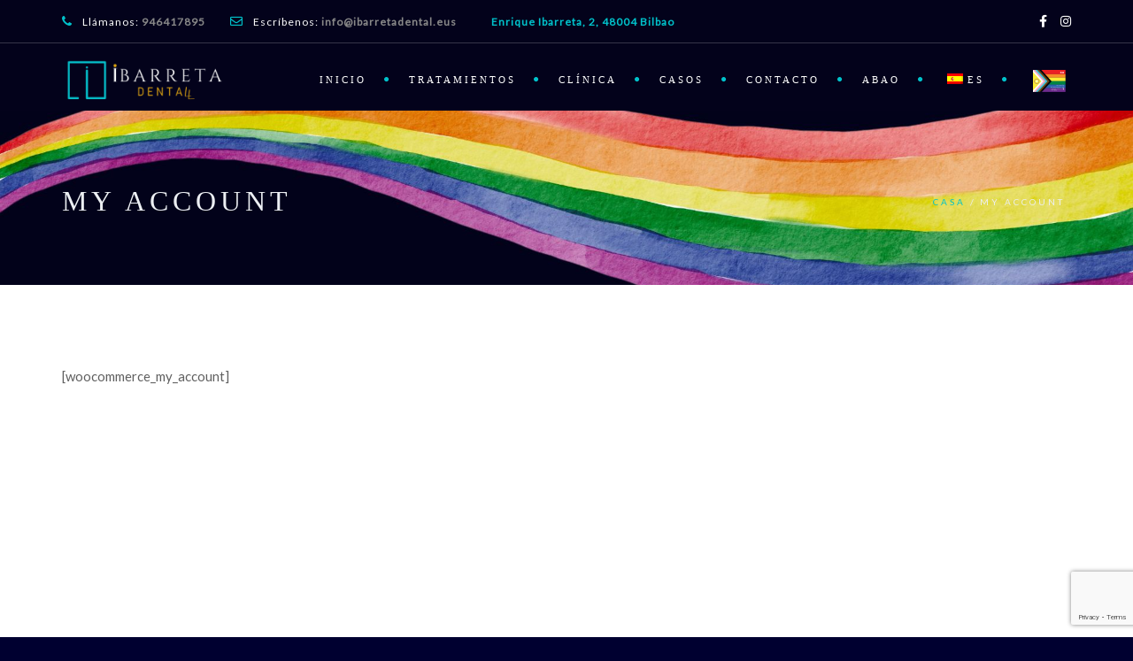

--- FILE ---
content_type: text/html; charset=utf-8
request_url: https://www.google.com/recaptcha/api2/anchor?ar=1&k=6Lf9iV8bAAAAAI4YxFVQNvp8EIpSXhbE7Qi_PO-d&co=aHR0cHM6Ly9pYmFycmV0YWRlbnRhbC5ldXM6NDQz&hl=en&v=PoyoqOPhxBO7pBk68S4YbpHZ&size=invisible&anchor-ms=20000&execute-ms=30000&cb=yq0hm0zqtih
body_size: 48883
content:
<!DOCTYPE HTML><html dir="ltr" lang="en"><head><meta http-equiv="Content-Type" content="text/html; charset=UTF-8">
<meta http-equiv="X-UA-Compatible" content="IE=edge">
<title>reCAPTCHA</title>
<style type="text/css">
/* cyrillic-ext */
@font-face {
  font-family: 'Roboto';
  font-style: normal;
  font-weight: 400;
  font-stretch: 100%;
  src: url(//fonts.gstatic.com/s/roboto/v48/KFO7CnqEu92Fr1ME7kSn66aGLdTylUAMa3GUBHMdazTgWw.woff2) format('woff2');
  unicode-range: U+0460-052F, U+1C80-1C8A, U+20B4, U+2DE0-2DFF, U+A640-A69F, U+FE2E-FE2F;
}
/* cyrillic */
@font-face {
  font-family: 'Roboto';
  font-style: normal;
  font-weight: 400;
  font-stretch: 100%;
  src: url(//fonts.gstatic.com/s/roboto/v48/KFO7CnqEu92Fr1ME7kSn66aGLdTylUAMa3iUBHMdazTgWw.woff2) format('woff2');
  unicode-range: U+0301, U+0400-045F, U+0490-0491, U+04B0-04B1, U+2116;
}
/* greek-ext */
@font-face {
  font-family: 'Roboto';
  font-style: normal;
  font-weight: 400;
  font-stretch: 100%;
  src: url(//fonts.gstatic.com/s/roboto/v48/KFO7CnqEu92Fr1ME7kSn66aGLdTylUAMa3CUBHMdazTgWw.woff2) format('woff2');
  unicode-range: U+1F00-1FFF;
}
/* greek */
@font-face {
  font-family: 'Roboto';
  font-style: normal;
  font-weight: 400;
  font-stretch: 100%;
  src: url(//fonts.gstatic.com/s/roboto/v48/KFO7CnqEu92Fr1ME7kSn66aGLdTylUAMa3-UBHMdazTgWw.woff2) format('woff2');
  unicode-range: U+0370-0377, U+037A-037F, U+0384-038A, U+038C, U+038E-03A1, U+03A3-03FF;
}
/* math */
@font-face {
  font-family: 'Roboto';
  font-style: normal;
  font-weight: 400;
  font-stretch: 100%;
  src: url(//fonts.gstatic.com/s/roboto/v48/KFO7CnqEu92Fr1ME7kSn66aGLdTylUAMawCUBHMdazTgWw.woff2) format('woff2');
  unicode-range: U+0302-0303, U+0305, U+0307-0308, U+0310, U+0312, U+0315, U+031A, U+0326-0327, U+032C, U+032F-0330, U+0332-0333, U+0338, U+033A, U+0346, U+034D, U+0391-03A1, U+03A3-03A9, U+03B1-03C9, U+03D1, U+03D5-03D6, U+03F0-03F1, U+03F4-03F5, U+2016-2017, U+2034-2038, U+203C, U+2040, U+2043, U+2047, U+2050, U+2057, U+205F, U+2070-2071, U+2074-208E, U+2090-209C, U+20D0-20DC, U+20E1, U+20E5-20EF, U+2100-2112, U+2114-2115, U+2117-2121, U+2123-214F, U+2190, U+2192, U+2194-21AE, U+21B0-21E5, U+21F1-21F2, U+21F4-2211, U+2213-2214, U+2216-22FF, U+2308-230B, U+2310, U+2319, U+231C-2321, U+2336-237A, U+237C, U+2395, U+239B-23B7, U+23D0, U+23DC-23E1, U+2474-2475, U+25AF, U+25B3, U+25B7, U+25BD, U+25C1, U+25CA, U+25CC, U+25FB, U+266D-266F, U+27C0-27FF, U+2900-2AFF, U+2B0E-2B11, U+2B30-2B4C, U+2BFE, U+3030, U+FF5B, U+FF5D, U+1D400-1D7FF, U+1EE00-1EEFF;
}
/* symbols */
@font-face {
  font-family: 'Roboto';
  font-style: normal;
  font-weight: 400;
  font-stretch: 100%;
  src: url(//fonts.gstatic.com/s/roboto/v48/KFO7CnqEu92Fr1ME7kSn66aGLdTylUAMaxKUBHMdazTgWw.woff2) format('woff2');
  unicode-range: U+0001-000C, U+000E-001F, U+007F-009F, U+20DD-20E0, U+20E2-20E4, U+2150-218F, U+2190, U+2192, U+2194-2199, U+21AF, U+21E6-21F0, U+21F3, U+2218-2219, U+2299, U+22C4-22C6, U+2300-243F, U+2440-244A, U+2460-24FF, U+25A0-27BF, U+2800-28FF, U+2921-2922, U+2981, U+29BF, U+29EB, U+2B00-2BFF, U+4DC0-4DFF, U+FFF9-FFFB, U+10140-1018E, U+10190-1019C, U+101A0, U+101D0-101FD, U+102E0-102FB, U+10E60-10E7E, U+1D2C0-1D2D3, U+1D2E0-1D37F, U+1F000-1F0FF, U+1F100-1F1AD, U+1F1E6-1F1FF, U+1F30D-1F30F, U+1F315, U+1F31C, U+1F31E, U+1F320-1F32C, U+1F336, U+1F378, U+1F37D, U+1F382, U+1F393-1F39F, U+1F3A7-1F3A8, U+1F3AC-1F3AF, U+1F3C2, U+1F3C4-1F3C6, U+1F3CA-1F3CE, U+1F3D4-1F3E0, U+1F3ED, U+1F3F1-1F3F3, U+1F3F5-1F3F7, U+1F408, U+1F415, U+1F41F, U+1F426, U+1F43F, U+1F441-1F442, U+1F444, U+1F446-1F449, U+1F44C-1F44E, U+1F453, U+1F46A, U+1F47D, U+1F4A3, U+1F4B0, U+1F4B3, U+1F4B9, U+1F4BB, U+1F4BF, U+1F4C8-1F4CB, U+1F4D6, U+1F4DA, U+1F4DF, U+1F4E3-1F4E6, U+1F4EA-1F4ED, U+1F4F7, U+1F4F9-1F4FB, U+1F4FD-1F4FE, U+1F503, U+1F507-1F50B, U+1F50D, U+1F512-1F513, U+1F53E-1F54A, U+1F54F-1F5FA, U+1F610, U+1F650-1F67F, U+1F687, U+1F68D, U+1F691, U+1F694, U+1F698, U+1F6AD, U+1F6B2, U+1F6B9-1F6BA, U+1F6BC, U+1F6C6-1F6CF, U+1F6D3-1F6D7, U+1F6E0-1F6EA, U+1F6F0-1F6F3, U+1F6F7-1F6FC, U+1F700-1F7FF, U+1F800-1F80B, U+1F810-1F847, U+1F850-1F859, U+1F860-1F887, U+1F890-1F8AD, U+1F8B0-1F8BB, U+1F8C0-1F8C1, U+1F900-1F90B, U+1F93B, U+1F946, U+1F984, U+1F996, U+1F9E9, U+1FA00-1FA6F, U+1FA70-1FA7C, U+1FA80-1FA89, U+1FA8F-1FAC6, U+1FACE-1FADC, U+1FADF-1FAE9, U+1FAF0-1FAF8, U+1FB00-1FBFF;
}
/* vietnamese */
@font-face {
  font-family: 'Roboto';
  font-style: normal;
  font-weight: 400;
  font-stretch: 100%;
  src: url(//fonts.gstatic.com/s/roboto/v48/KFO7CnqEu92Fr1ME7kSn66aGLdTylUAMa3OUBHMdazTgWw.woff2) format('woff2');
  unicode-range: U+0102-0103, U+0110-0111, U+0128-0129, U+0168-0169, U+01A0-01A1, U+01AF-01B0, U+0300-0301, U+0303-0304, U+0308-0309, U+0323, U+0329, U+1EA0-1EF9, U+20AB;
}
/* latin-ext */
@font-face {
  font-family: 'Roboto';
  font-style: normal;
  font-weight: 400;
  font-stretch: 100%;
  src: url(//fonts.gstatic.com/s/roboto/v48/KFO7CnqEu92Fr1ME7kSn66aGLdTylUAMa3KUBHMdazTgWw.woff2) format('woff2');
  unicode-range: U+0100-02BA, U+02BD-02C5, U+02C7-02CC, U+02CE-02D7, U+02DD-02FF, U+0304, U+0308, U+0329, U+1D00-1DBF, U+1E00-1E9F, U+1EF2-1EFF, U+2020, U+20A0-20AB, U+20AD-20C0, U+2113, U+2C60-2C7F, U+A720-A7FF;
}
/* latin */
@font-face {
  font-family: 'Roboto';
  font-style: normal;
  font-weight: 400;
  font-stretch: 100%;
  src: url(//fonts.gstatic.com/s/roboto/v48/KFO7CnqEu92Fr1ME7kSn66aGLdTylUAMa3yUBHMdazQ.woff2) format('woff2');
  unicode-range: U+0000-00FF, U+0131, U+0152-0153, U+02BB-02BC, U+02C6, U+02DA, U+02DC, U+0304, U+0308, U+0329, U+2000-206F, U+20AC, U+2122, U+2191, U+2193, U+2212, U+2215, U+FEFF, U+FFFD;
}
/* cyrillic-ext */
@font-face {
  font-family: 'Roboto';
  font-style: normal;
  font-weight: 500;
  font-stretch: 100%;
  src: url(//fonts.gstatic.com/s/roboto/v48/KFO7CnqEu92Fr1ME7kSn66aGLdTylUAMa3GUBHMdazTgWw.woff2) format('woff2');
  unicode-range: U+0460-052F, U+1C80-1C8A, U+20B4, U+2DE0-2DFF, U+A640-A69F, U+FE2E-FE2F;
}
/* cyrillic */
@font-face {
  font-family: 'Roboto';
  font-style: normal;
  font-weight: 500;
  font-stretch: 100%;
  src: url(//fonts.gstatic.com/s/roboto/v48/KFO7CnqEu92Fr1ME7kSn66aGLdTylUAMa3iUBHMdazTgWw.woff2) format('woff2');
  unicode-range: U+0301, U+0400-045F, U+0490-0491, U+04B0-04B1, U+2116;
}
/* greek-ext */
@font-face {
  font-family: 'Roboto';
  font-style: normal;
  font-weight: 500;
  font-stretch: 100%;
  src: url(//fonts.gstatic.com/s/roboto/v48/KFO7CnqEu92Fr1ME7kSn66aGLdTylUAMa3CUBHMdazTgWw.woff2) format('woff2');
  unicode-range: U+1F00-1FFF;
}
/* greek */
@font-face {
  font-family: 'Roboto';
  font-style: normal;
  font-weight: 500;
  font-stretch: 100%;
  src: url(//fonts.gstatic.com/s/roboto/v48/KFO7CnqEu92Fr1ME7kSn66aGLdTylUAMa3-UBHMdazTgWw.woff2) format('woff2');
  unicode-range: U+0370-0377, U+037A-037F, U+0384-038A, U+038C, U+038E-03A1, U+03A3-03FF;
}
/* math */
@font-face {
  font-family: 'Roboto';
  font-style: normal;
  font-weight: 500;
  font-stretch: 100%;
  src: url(//fonts.gstatic.com/s/roboto/v48/KFO7CnqEu92Fr1ME7kSn66aGLdTylUAMawCUBHMdazTgWw.woff2) format('woff2');
  unicode-range: U+0302-0303, U+0305, U+0307-0308, U+0310, U+0312, U+0315, U+031A, U+0326-0327, U+032C, U+032F-0330, U+0332-0333, U+0338, U+033A, U+0346, U+034D, U+0391-03A1, U+03A3-03A9, U+03B1-03C9, U+03D1, U+03D5-03D6, U+03F0-03F1, U+03F4-03F5, U+2016-2017, U+2034-2038, U+203C, U+2040, U+2043, U+2047, U+2050, U+2057, U+205F, U+2070-2071, U+2074-208E, U+2090-209C, U+20D0-20DC, U+20E1, U+20E5-20EF, U+2100-2112, U+2114-2115, U+2117-2121, U+2123-214F, U+2190, U+2192, U+2194-21AE, U+21B0-21E5, U+21F1-21F2, U+21F4-2211, U+2213-2214, U+2216-22FF, U+2308-230B, U+2310, U+2319, U+231C-2321, U+2336-237A, U+237C, U+2395, U+239B-23B7, U+23D0, U+23DC-23E1, U+2474-2475, U+25AF, U+25B3, U+25B7, U+25BD, U+25C1, U+25CA, U+25CC, U+25FB, U+266D-266F, U+27C0-27FF, U+2900-2AFF, U+2B0E-2B11, U+2B30-2B4C, U+2BFE, U+3030, U+FF5B, U+FF5D, U+1D400-1D7FF, U+1EE00-1EEFF;
}
/* symbols */
@font-face {
  font-family: 'Roboto';
  font-style: normal;
  font-weight: 500;
  font-stretch: 100%;
  src: url(//fonts.gstatic.com/s/roboto/v48/KFO7CnqEu92Fr1ME7kSn66aGLdTylUAMaxKUBHMdazTgWw.woff2) format('woff2');
  unicode-range: U+0001-000C, U+000E-001F, U+007F-009F, U+20DD-20E0, U+20E2-20E4, U+2150-218F, U+2190, U+2192, U+2194-2199, U+21AF, U+21E6-21F0, U+21F3, U+2218-2219, U+2299, U+22C4-22C6, U+2300-243F, U+2440-244A, U+2460-24FF, U+25A0-27BF, U+2800-28FF, U+2921-2922, U+2981, U+29BF, U+29EB, U+2B00-2BFF, U+4DC0-4DFF, U+FFF9-FFFB, U+10140-1018E, U+10190-1019C, U+101A0, U+101D0-101FD, U+102E0-102FB, U+10E60-10E7E, U+1D2C0-1D2D3, U+1D2E0-1D37F, U+1F000-1F0FF, U+1F100-1F1AD, U+1F1E6-1F1FF, U+1F30D-1F30F, U+1F315, U+1F31C, U+1F31E, U+1F320-1F32C, U+1F336, U+1F378, U+1F37D, U+1F382, U+1F393-1F39F, U+1F3A7-1F3A8, U+1F3AC-1F3AF, U+1F3C2, U+1F3C4-1F3C6, U+1F3CA-1F3CE, U+1F3D4-1F3E0, U+1F3ED, U+1F3F1-1F3F3, U+1F3F5-1F3F7, U+1F408, U+1F415, U+1F41F, U+1F426, U+1F43F, U+1F441-1F442, U+1F444, U+1F446-1F449, U+1F44C-1F44E, U+1F453, U+1F46A, U+1F47D, U+1F4A3, U+1F4B0, U+1F4B3, U+1F4B9, U+1F4BB, U+1F4BF, U+1F4C8-1F4CB, U+1F4D6, U+1F4DA, U+1F4DF, U+1F4E3-1F4E6, U+1F4EA-1F4ED, U+1F4F7, U+1F4F9-1F4FB, U+1F4FD-1F4FE, U+1F503, U+1F507-1F50B, U+1F50D, U+1F512-1F513, U+1F53E-1F54A, U+1F54F-1F5FA, U+1F610, U+1F650-1F67F, U+1F687, U+1F68D, U+1F691, U+1F694, U+1F698, U+1F6AD, U+1F6B2, U+1F6B9-1F6BA, U+1F6BC, U+1F6C6-1F6CF, U+1F6D3-1F6D7, U+1F6E0-1F6EA, U+1F6F0-1F6F3, U+1F6F7-1F6FC, U+1F700-1F7FF, U+1F800-1F80B, U+1F810-1F847, U+1F850-1F859, U+1F860-1F887, U+1F890-1F8AD, U+1F8B0-1F8BB, U+1F8C0-1F8C1, U+1F900-1F90B, U+1F93B, U+1F946, U+1F984, U+1F996, U+1F9E9, U+1FA00-1FA6F, U+1FA70-1FA7C, U+1FA80-1FA89, U+1FA8F-1FAC6, U+1FACE-1FADC, U+1FADF-1FAE9, U+1FAF0-1FAF8, U+1FB00-1FBFF;
}
/* vietnamese */
@font-face {
  font-family: 'Roboto';
  font-style: normal;
  font-weight: 500;
  font-stretch: 100%;
  src: url(//fonts.gstatic.com/s/roboto/v48/KFO7CnqEu92Fr1ME7kSn66aGLdTylUAMa3OUBHMdazTgWw.woff2) format('woff2');
  unicode-range: U+0102-0103, U+0110-0111, U+0128-0129, U+0168-0169, U+01A0-01A1, U+01AF-01B0, U+0300-0301, U+0303-0304, U+0308-0309, U+0323, U+0329, U+1EA0-1EF9, U+20AB;
}
/* latin-ext */
@font-face {
  font-family: 'Roboto';
  font-style: normal;
  font-weight: 500;
  font-stretch: 100%;
  src: url(//fonts.gstatic.com/s/roboto/v48/KFO7CnqEu92Fr1ME7kSn66aGLdTylUAMa3KUBHMdazTgWw.woff2) format('woff2');
  unicode-range: U+0100-02BA, U+02BD-02C5, U+02C7-02CC, U+02CE-02D7, U+02DD-02FF, U+0304, U+0308, U+0329, U+1D00-1DBF, U+1E00-1E9F, U+1EF2-1EFF, U+2020, U+20A0-20AB, U+20AD-20C0, U+2113, U+2C60-2C7F, U+A720-A7FF;
}
/* latin */
@font-face {
  font-family: 'Roboto';
  font-style: normal;
  font-weight: 500;
  font-stretch: 100%;
  src: url(//fonts.gstatic.com/s/roboto/v48/KFO7CnqEu92Fr1ME7kSn66aGLdTylUAMa3yUBHMdazQ.woff2) format('woff2');
  unicode-range: U+0000-00FF, U+0131, U+0152-0153, U+02BB-02BC, U+02C6, U+02DA, U+02DC, U+0304, U+0308, U+0329, U+2000-206F, U+20AC, U+2122, U+2191, U+2193, U+2212, U+2215, U+FEFF, U+FFFD;
}
/* cyrillic-ext */
@font-face {
  font-family: 'Roboto';
  font-style: normal;
  font-weight: 900;
  font-stretch: 100%;
  src: url(//fonts.gstatic.com/s/roboto/v48/KFO7CnqEu92Fr1ME7kSn66aGLdTylUAMa3GUBHMdazTgWw.woff2) format('woff2');
  unicode-range: U+0460-052F, U+1C80-1C8A, U+20B4, U+2DE0-2DFF, U+A640-A69F, U+FE2E-FE2F;
}
/* cyrillic */
@font-face {
  font-family: 'Roboto';
  font-style: normal;
  font-weight: 900;
  font-stretch: 100%;
  src: url(//fonts.gstatic.com/s/roboto/v48/KFO7CnqEu92Fr1ME7kSn66aGLdTylUAMa3iUBHMdazTgWw.woff2) format('woff2');
  unicode-range: U+0301, U+0400-045F, U+0490-0491, U+04B0-04B1, U+2116;
}
/* greek-ext */
@font-face {
  font-family: 'Roboto';
  font-style: normal;
  font-weight: 900;
  font-stretch: 100%;
  src: url(//fonts.gstatic.com/s/roboto/v48/KFO7CnqEu92Fr1ME7kSn66aGLdTylUAMa3CUBHMdazTgWw.woff2) format('woff2');
  unicode-range: U+1F00-1FFF;
}
/* greek */
@font-face {
  font-family: 'Roboto';
  font-style: normal;
  font-weight: 900;
  font-stretch: 100%;
  src: url(//fonts.gstatic.com/s/roboto/v48/KFO7CnqEu92Fr1ME7kSn66aGLdTylUAMa3-UBHMdazTgWw.woff2) format('woff2');
  unicode-range: U+0370-0377, U+037A-037F, U+0384-038A, U+038C, U+038E-03A1, U+03A3-03FF;
}
/* math */
@font-face {
  font-family: 'Roboto';
  font-style: normal;
  font-weight: 900;
  font-stretch: 100%;
  src: url(//fonts.gstatic.com/s/roboto/v48/KFO7CnqEu92Fr1ME7kSn66aGLdTylUAMawCUBHMdazTgWw.woff2) format('woff2');
  unicode-range: U+0302-0303, U+0305, U+0307-0308, U+0310, U+0312, U+0315, U+031A, U+0326-0327, U+032C, U+032F-0330, U+0332-0333, U+0338, U+033A, U+0346, U+034D, U+0391-03A1, U+03A3-03A9, U+03B1-03C9, U+03D1, U+03D5-03D6, U+03F0-03F1, U+03F4-03F5, U+2016-2017, U+2034-2038, U+203C, U+2040, U+2043, U+2047, U+2050, U+2057, U+205F, U+2070-2071, U+2074-208E, U+2090-209C, U+20D0-20DC, U+20E1, U+20E5-20EF, U+2100-2112, U+2114-2115, U+2117-2121, U+2123-214F, U+2190, U+2192, U+2194-21AE, U+21B0-21E5, U+21F1-21F2, U+21F4-2211, U+2213-2214, U+2216-22FF, U+2308-230B, U+2310, U+2319, U+231C-2321, U+2336-237A, U+237C, U+2395, U+239B-23B7, U+23D0, U+23DC-23E1, U+2474-2475, U+25AF, U+25B3, U+25B7, U+25BD, U+25C1, U+25CA, U+25CC, U+25FB, U+266D-266F, U+27C0-27FF, U+2900-2AFF, U+2B0E-2B11, U+2B30-2B4C, U+2BFE, U+3030, U+FF5B, U+FF5D, U+1D400-1D7FF, U+1EE00-1EEFF;
}
/* symbols */
@font-face {
  font-family: 'Roboto';
  font-style: normal;
  font-weight: 900;
  font-stretch: 100%;
  src: url(//fonts.gstatic.com/s/roboto/v48/KFO7CnqEu92Fr1ME7kSn66aGLdTylUAMaxKUBHMdazTgWw.woff2) format('woff2');
  unicode-range: U+0001-000C, U+000E-001F, U+007F-009F, U+20DD-20E0, U+20E2-20E4, U+2150-218F, U+2190, U+2192, U+2194-2199, U+21AF, U+21E6-21F0, U+21F3, U+2218-2219, U+2299, U+22C4-22C6, U+2300-243F, U+2440-244A, U+2460-24FF, U+25A0-27BF, U+2800-28FF, U+2921-2922, U+2981, U+29BF, U+29EB, U+2B00-2BFF, U+4DC0-4DFF, U+FFF9-FFFB, U+10140-1018E, U+10190-1019C, U+101A0, U+101D0-101FD, U+102E0-102FB, U+10E60-10E7E, U+1D2C0-1D2D3, U+1D2E0-1D37F, U+1F000-1F0FF, U+1F100-1F1AD, U+1F1E6-1F1FF, U+1F30D-1F30F, U+1F315, U+1F31C, U+1F31E, U+1F320-1F32C, U+1F336, U+1F378, U+1F37D, U+1F382, U+1F393-1F39F, U+1F3A7-1F3A8, U+1F3AC-1F3AF, U+1F3C2, U+1F3C4-1F3C6, U+1F3CA-1F3CE, U+1F3D4-1F3E0, U+1F3ED, U+1F3F1-1F3F3, U+1F3F5-1F3F7, U+1F408, U+1F415, U+1F41F, U+1F426, U+1F43F, U+1F441-1F442, U+1F444, U+1F446-1F449, U+1F44C-1F44E, U+1F453, U+1F46A, U+1F47D, U+1F4A3, U+1F4B0, U+1F4B3, U+1F4B9, U+1F4BB, U+1F4BF, U+1F4C8-1F4CB, U+1F4D6, U+1F4DA, U+1F4DF, U+1F4E3-1F4E6, U+1F4EA-1F4ED, U+1F4F7, U+1F4F9-1F4FB, U+1F4FD-1F4FE, U+1F503, U+1F507-1F50B, U+1F50D, U+1F512-1F513, U+1F53E-1F54A, U+1F54F-1F5FA, U+1F610, U+1F650-1F67F, U+1F687, U+1F68D, U+1F691, U+1F694, U+1F698, U+1F6AD, U+1F6B2, U+1F6B9-1F6BA, U+1F6BC, U+1F6C6-1F6CF, U+1F6D3-1F6D7, U+1F6E0-1F6EA, U+1F6F0-1F6F3, U+1F6F7-1F6FC, U+1F700-1F7FF, U+1F800-1F80B, U+1F810-1F847, U+1F850-1F859, U+1F860-1F887, U+1F890-1F8AD, U+1F8B0-1F8BB, U+1F8C0-1F8C1, U+1F900-1F90B, U+1F93B, U+1F946, U+1F984, U+1F996, U+1F9E9, U+1FA00-1FA6F, U+1FA70-1FA7C, U+1FA80-1FA89, U+1FA8F-1FAC6, U+1FACE-1FADC, U+1FADF-1FAE9, U+1FAF0-1FAF8, U+1FB00-1FBFF;
}
/* vietnamese */
@font-face {
  font-family: 'Roboto';
  font-style: normal;
  font-weight: 900;
  font-stretch: 100%;
  src: url(//fonts.gstatic.com/s/roboto/v48/KFO7CnqEu92Fr1ME7kSn66aGLdTylUAMa3OUBHMdazTgWw.woff2) format('woff2');
  unicode-range: U+0102-0103, U+0110-0111, U+0128-0129, U+0168-0169, U+01A0-01A1, U+01AF-01B0, U+0300-0301, U+0303-0304, U+0308-0309, U+0323, U+0329, U+1EA0-1EF9, U+20AB;
}
/* latin-ext */
@font-face {
  font-family: 'Roboto';
  font-style: normal;
  font-weight: 900;
  font-stretch: 100%;
  src: url(//fonts.gstatic.com/s/roboto/v48/KFO7CnqEu92Fr1ME7kSn66aGLdTylUAMa3KUBHMdazTgWw.woff2) format('woff2');
  unicode-range: U+0100-02BA, U+02BD-02C5, U+02C7-02CC, U+02CE-02D7, U+02DD-02FF, U+0304, U+0308, U+0329, U+1D00-1DBF, U+1E00-1E9F, U+1EF2-1EFF, U+2020, U+20A0-20AB, U+20AD-20C0, U+2113, U+2C60-2C7F, U+A720-A7FF;
}
/* latin */
@font-face {
  font-family: 'Roboto';
  font-style: normal;
  font-weight: 900;
  font-stretch: 100%;
  src: url(//fonts.gstatic.com/s/roboto/v48/KFO7CnqEu92Fr1ME7kSn66aGLdTylUAMa3yUBHMdazQ.woff2) format('woff2');
  unicode-range: U+0000-00FF, U+0131, U+0152-0153, U+02BB-02BC, U+02C6, U+02DA, U+02DC, U+0304, U+0308, U+0329, U+2000-206F, U+20AC, U+2122, U+2191, U+2193, U+2212, U+2215, U+FEFF, U+FFFD;
}

</style>
<link rel="stylesheet" type="text/css" href="https://www.gstatic.com/recaptcha/releases/PoyoqOPhxBO7pBk68S4YbpHZ/styles__ltr.css">
<script nonce="JwM84aTE8qja4fWAtbTDWA" type="text/javascript">window['__recaptcha_api'] = 'https://www.google.com/recaptcha/api2/';</script>
<script type="text/javascript" src="https://www.gstatic.com/recaptcha/releases/PoyoqOPhxBO7pBk68S4YbpHZ/recaptcha__en.js" nonce="JwM84aTE8qja4fWAtbTDWA">
      
    </script></head>
<body><div id="rc-anchor-alert" class="rc-anchor-alert"></div>
<input type="hidden" id="recaptcha-token" value="[base64]">
<script type="text/javascript" nonce="JwM84aTE8qja4fWAtbTDWA">
      recaptcha.anchor.Main.init("[\x22ainput\x22,[\x22bgdata\x22,\x22\x22,\[base64]/[base64]/[base64]/[base64]/cjw8ejpyPj4+eil9Y2F0Y2gobCl7dGhyb3cgbDt9fSxIPWZ1bmN0aW9uKHcsdCx6KXtpZih3PT0xOTR8fHc9PTIwOCl0LnZbd10/dC52W3ddLmNvbmNhdCh6KTp0LnZbd109b2Yoeix0KTtlbHNle2lmKHQuYkImJnchPTMxNylyZXR1cm47dz09NjZ8fHc9PTEyMnx8dz09NDcwfHx3PT00NHx8dz09NDE2fHx3PT0zOTd8fHc9PTQyMXx8dz09Njh8fHc9PTcwfHx3PT0xODQ/[base64]/[base64]/[base64]/bmV3IGRbVl0oSlswXSk6cD09Mj9uZXcgZFtWXShKWzBdLEpbMV0pOnA9PTM/bmV3IGRbVl0oSlswXSxKWzFdLEpbMl0pOnA9PTQ/[base64]/[base64]/[base64]/[base64]\x22,\[base64]\x22,\x22wpDClcKeczU+wpzCkAPDpmg8w7nCr8KiwoM7FsKHw4djCcKewqM/GsKbwrDCksKGaMO0IcKuw5fCjUnDm8KDw7ohXcOPOsK8VsOcw7nCksODCcOiTjLDvjQZw75Bw7LDhsOBJcOoEsOzJsOaKksYVSjCpwbCi8KRBy5Ow40Vw4fDhXF9KwLCgCFodsO6L8Olw5nDgcO1wo3CpADCpWrDmm5aw5nCpiHChMOswo3DkBXDq8K1wqhYw6d/w686w7Q6Ew/CrBfDnEMjw5HCvDBCC8OIwoEgwp5XMsKbw6zCocOIPsK9wpDDgg3CmgLCtjbDlsKFOyUuwqhxWXI7wpTDono7IhvCk8KIO8KXNXLDhsOER8OWaMKmQ3jDhiXCrMOxTUsmWcOAc8KRwrvDi3/Ds1M3wqrDhMO7bcOhw53Cp0nDicODw5bDrsKALsOOwrvDoRRBw4ByI8KWw4nDmXdcc23DiCJdw6/CjsKbfMO1w5zDu8K6CMK0w4FxTMOhXcKQIcK7K1YgwplBwqF+woRYwpnDhmRvwqZRQV7Crkwzwr3DisOUGSUlf3FLSSLDhMOewonDoj5Sw7kgHxxzAnBzwpk9W3g4IU0vME/ChApTw6nDpyXCp8Krw53CnWx7LnoowpDDiEjCjsOrw6ZOw6xdw7XDtMKawoMvbSjCh8K3wrcfwoRnwq/CmcKGw4rDum9XezZgw6xVHkohVB3DpcKuwrt7W3dGQkk/wq3Cql7Dt2zDuzDCuC/DisKnXjo6w7HDug1Sw5XCi8OINSXDm8OHTMKhwpJnYcKYw7RFCh7DsH7Dn3zDlEplwrNhw7ctZcKxw6k1wrpBIjtiw7XCpj3DuEU/[base64]/DgVfCkcK3eH8vGAbDlMKHF8OIwpfDl8KSZDLCjQXDsU9Ww7LChsONw5wXwrPCnkTDq3LDlB9ZR0cME8KedMOPVsOnw5w0wrEJJCDDrGcNw71vB33DsMO9wpRMbMK3woc9Y1tGwqZ/w4Y6Q8OWfRjDoVUsfMOsFBAZYcKKwqgcw7nDqMOCWwzDoRzDkSjCr8O5Mw7CrsOuw6vDnVXCnsOjwpbDmwtYw7PClsOmMTtywqI8w4ArHR/DhFxLMcOWwoJ8wp/DgxV1woNRU8ORQMKRwrjCkcKRwpjCg2sswpVRwrvCgMOTwpzDrW7DocO2CMKlwoLCsTJCA2ciHjfCicK1wolXw6pEwqEzIsKdLMKQwrLDuAXCqhYRw7xvL3/DqcKxwrtceGRdPcKFwrYWZ8OXdWV9w7AlwrlhCwDClMORw4/CicOOKQxRw67DkcKOwrHDixLDnFTDm2/CscO+w7REw6wAw6/DoRjCjTdawpoBUwPDqcKdPBjDk8KFFDHCmsOiaMKybw/[base64]/CgMOlV23DkHVLwqTDiwEGw7HCq1/CtmlpZx5uD8OPBmFPcnfDiXjCmcODwqjCrsO2LEzChE3DozZ4ZxzCusOkw4FFw710wphMwoNHRDPCjF3DvsO8dMOwN8K7UnoRwq/ClkE/w53Chl/CiMO4YsO4SAbClsKDwpjDqsKuwo8nw4PCrsORwr/[base64]/DtMKSOW5dBFNbecOAOnEjwo96GMOew4bDlGZufjHCtSHDu0lVe8KZwo9qV3JKRz/Cg8Kfw6IwAcKIQcOWTjZow6R7wp3ClxTCoMKyw6DDtcKyw7PDvhwewp/CnEsZwqPDocKFU8Kiw6jCkcKkeHTDq8KLZsKnCsKow7ZHC8OHRGTDl8KmJTLDpcO+wofDpcO0HMKOw63Do1vCscOuUMKOwpsjLzLDs8O2GsObw7R1wrVvw4MnMsKedVdawr9Yw4EEGMKUw5DDr0MgRMOcbwRjwp/DlsOqwpc7w6YRw58fwpvDg8KaZcObOcO8wqhbwofCglTCjMO3KEpLbMOwE8KTcF94REvCusOoZMOzw5x+McK2wrVAwrB2wppDTsKnwofCnsOYwoYDGMKKSsOPQz/Dq8KYwqDDrcKxwoTCpF9jCMKRwq3Cnksbw7TCpcORB8Oow47CisOvY1Rxw7rCpBEsw7vCrMKedFMWecOAZBXDkcOlwr3DpCpLNMK5L3bDlcKsWz8KeMOOeVlFw4TCt0Ukw7xVBljDucKUwoTDkcOtw6fCoMOjXMKTw6HCu8KWasO/w5LDr8KcwpHCs0FSE8OCwonDo8Olw6gjDRgKYMOdw63DmwY1w4hGw7DDqmF8wqLDg07Cs8KJw5nDrcOtwrLCl8K/fcOtZ8KPUcOAw6Jtwo0zw6R8w4/DisOFwo0vJsKwfTbDoD/CvC3CqcOAwoHCiirCpsKFKmhpYn3DoCjCk8OWWMKaSXHDpsK2QVADZMO8TVvCksKPOMOww5FhTD8bw5HDjsKHwoXDkD0zworDtsKdFcK/BcOqAyHCp3Q0A3/DujbCni/[base64]/CjgBBwrfCnsKELglFw6Zxwr/Cu8KqwrAfPMKlwpkdwqrDqcOfC8KBAcOIw5ETCxPCpcO4w6F5IxLDoWzCoT9Mw6vCtWAKwqPCpcOCNMKBAR0ew57Dr8K1BHDDocKhOETDjEzDjQTDpjkzasOQGMOAGsOaw4tHw7AQwqbDo8Kawq/CpT/[base64]/DigfDjAbDtDPDliTCs8O+fUTDm8Ovw4JBRVPDvhLDnn3CljvCkAgdwrfDpcK3IG9FwoQOwpHCksOGwoUDV8K7aMKJw5kQwp55Q8Onw7rCk8Otw7tMe8OwYhPCuynCkcKDY1XCjhxEHMOJwqsMw5LDgMKvIy/CgAErIcKEBsKrDkEew4AvWsOwM8OKRcO5woZuw6JfacOVw4YhJQl4wqdPTMKCwqpjw4hOwrHCh2hrWsOKwqVEw65Nw6LDrsOZwpbClsKwR8OGX18WwrRkf8Oewr/CrxbCrMKZwp3CusKhNVzCmg7Ci8O1d8OBHQxGc0IZw4vCmMOXw7Nawq5nw65Rw5tiPwNyG3AYwoXCpGwffMOqwqPCrcK3XD3DpcKGWU5uwoRtLsOdwobDhMOWw5p7OWUfwrZ7VcKnLQbCn8OAw4k1wo3DocOzKsKkT8OXacOWXcOrw7zDvMKkwrPDgS/[base64]/DlH/DiMOow7RswrzCqcOBPwV5RsOMw4fDlsOzM8OHw51ew581w7twKMKsw4nCmcOfwo7CssKqwr8yIsOHKnrCugh3wqMew51TGcKiBT5nNhTCqMKLaz5VOE9lwqofwqTCvSXCkEJ/[base64]/CpA/Cl8OuB1xiPknChX3Du8Kowr7CscKRZXXDr1XDq8OlV8OGw7vCkgJiw4UdAMKkRCVfc8Oow7kgwo/DszwBdMKsXRJOwp7CrcKHwoXDqsK7wrzCuMKgw6wgL8K9wopTwp3CpsKSAGkkw7bDv8K1wpPCi8K8ecKJw4tWDlF+w6A/w71SPEIkw7l0J8KBw7g/ChrCuAdeRSXDnMODw5jCncO1w453bGPDuAjDqw7DuMOHcjbCji3DpMKsw41BwoHDqsKmYMKHwqUHFSV6wqnDtcOaYT5/[base64]/[base64]/w6o9w4lQwr7Ciw/DncOpF0wJdsKgDxE5JsOVwoPCuMOsw4vDgsKww4DChMK9d2vDocKVwpXCocKtD10qwoUkEDAGZcKbMsObG8KOwrxUw6dLJBMCw6PDm1MTwqY+w67CrDIqwo/[base64]/w7LCosOIw6x0D8OVLkLCrcOmZFxzw4jCqRhDGMOrwp9bUMKnw7lQwpE6w4kGwpUgdcK4w67Cr8KfwqzDlMKIL0TDnTjDsFDDmzdgwq3CnwcaYcKWw71ebcK4PwYkJBBiBMK4wqrCn8Khw7bCm8K2TsOHM0YmF8KoZHcPwrvDr8OQw4/CssO4w7IJw5xqBMOwwpXDmCXDmEcXwqJMw71pw7jCoVkLUhZnwp8Gw6jCgcOCNlE+ZsKlwpwYADNBwrN0woYWJ0cmwpzCgV/Ds3hKScKRNC7CtMOnawp9Pk/DtsOXwr7DjgAheMOfw5fClxV7DXXDhQbDiE09wp1DfMKGw7HCq8KKBy8kw6fCgQHChD1UwpARw5zCm0A+eh46wpLCvMKuDMKgIzjDiX7DisKowobDjFAYbMKETy/CkRTCjsObwp5Mfg/CssKCfjI8JBTDscOMwqA4w5HDhMOFw7LCvcOtwoXCqSjCll8FXCZlw4bDuMKiFxnCnMOxwpt8w4TDgsKBwpHDkcOJw67DrcK0wo7Cj8KxS8KNccKPw4/DnVcqwq3Cqw0aJcObAAxlFcOiw6oPwpwVw7nCocKVHX0lwrpoNMKKwoFYw77DsjbCg1TDtkouwqDDm3QowpgNaRLDow7DvcO1EcKYWQ5wJMKJS8OhblXDjhHDusKCQgzDjcOJwojCmiIFfMOzc8Oxw4xwesOyw5/CkxI8w7rCgMKdGwPDuE/CisKJw7PCjQbDrkN/[base64]/OsO0cw9eFsOGw7PDu8KswoZtSVnDtMO2w5XCk1bDkxHDoEc8JMOuFMKFwqzChsKQw4PCqhPCqcOAYMK0Ux/Cp8K7wohSSnnDlhrDjsKxMBQyw655w6YTw6t1w7HCt8OaTcOww6PDkMOYeTUxwoUKw74/bcO4C1thwpFKwpvCkcONWiBncsOvwrvCgcKawrXCujx6W8KAKMKpZy0HZ17CgGk4w7LDksOywrjCicKTw7XDgsK4wpEtwojDoD4pwrsuOSFVTcKfw6jCh3/CuB3ChxdNw5bCvMOQCR/CgCdAdk/CsGrCt1cwwqJtw4HDocKFw73Crg7DsMKKwq/CkcOOwokRP8KnHMKlTWZMa14MRsKrw6lHwpJ4wpgiwro3w7NJw7kqw7/DssOnHCNuwrFtJyDDmcKXP8Kqw7TCscKaEcO9GznDrhTCoMKcfyTCsMK6wpHCt8OMfcO9acO5eMK2cxTCtcKyDhdxwot2NcOsw4gmwpnDvcKpOhBHwoQ2QMKDRsK2EiTDpWzDu8KzC8OSV8OveMKrYFl0w44GwoQnw6J1WsOtw7fCsmXDtsORw5vCjcKewqjCicOSwq/[base64]/w7tdwotpOMKJHsOnaMKKIDjDl0zCv8O3Hxpvw7R/wrp6woLCu2USSHIcBsOfw4RFQA/CjcKFacK9PsK7w5Ecw7TDtgXDmRvDlBjDtsKzD8K+DV9jEhJFYMKfDMKiIsO+ITZBw47CqXrDvMOXRcKSwqHCu8OjwpQ8e8K6wp/Ckz7Cs8KDwoXCuQsxwrtUw7HCvsKTw5vCuELDpRcAwqXCg8OcwoEbwpfDim4gwpTCmC8aMMOOb8Ovwo1xwqo1w5jDo8OFQABdw650w5bCo3nCgw/Do03DkUQVw4Q4QsKgRyXDoBEYd1JVQsOOwr7CuxFNw6/[base64]/[base64]/SQzCgFhqBcOISMOqwotjwq/[base64]/FMK9dcKZVsOJw6jChC8fw54Kw4ATwonDtifDunnCgFfDnnHDlF3CjygIIHExwr3DvgjDgsKiUjYUFV7CssK2EjPDjiHDsTjCgMK/[base64]/[base64]/DnMKTXMKww7PDuFTCksKlwq/[base64]/w7LDvS9pw5dkfm/CtsKkwpXCoEnCkSfDngsbw6DDusK+w4Ezw5JZZxrChcKAwq7DisOQd8KeM8O+woNLw7YtcwHDv8KMwpPCjXMHcWrClcO9XcKsw59GwqDCpBBAEsONN8KsYVbCsxYDEFHDr1LDosKhwpQcZMKQWcKjw5x/AsKkJ8O/w4/DrGDDi8OZw7YwJsOFTjR0BsO0w6HCtcOHw7vCmnt8w6pjw5fCr0QYEBhvw4nDmAzDpFc1RDUFcDlfw7/DjzZXFSp2RcKjwqIEw4rCjMOwQ8Ovw6J2BMKJTcKrTEItw5/DpQzCqcKnw4fCkirDuXfDum1ISAxwbiQyCsKSwrBkw4xAdiBSw6HCnTwcwqzCjz40wqs7JRXCuHZVwprCkcOgw70fIVPCsTjDtcKtRcO0wqXDjn9iYsK0wqHCscKJMUV4wpXCqsO8EMO4w5/DnXnDl08JC8KDwrvDjsKyZsOHwpAIwoc8GCjDtcKUNUFALE7DkFHDgMKzwonCn8Onw5nDrsOlVMKgwrrCpz/[base64]/eHTDiR7Dv8KYwpPDpgLDqmPClsOvwq9oHSLCkU0dwphKwqB6w7ZOCMOOEA96w47CnsKpw43CjXvCvw3CvmbCu2rCkDJEc8KQK2JKAMKiwq7DkC0nw6vDugjDtMK6dsK7NkDDssKHw7/CtwnDojQFw5jCsi0OR0liwq1wNcOqPsKXw4TCnEbCrWbCrcOXeMK3CkB6VwUUw4PCusKDwqjChWxFfSbDvjQDAsOoWh9RfznDg3zDjX0/wqRjw5cpSMKWw6Vzw4cBw655SMO5DjIrJlLCt17DtWgqc3BkRQDDrsOuwokuw4/DicOsw4p8wq/CqsK7GS1dwqDClSTCqlZoXcObUsKJwoPDgMKswrXCr8OZdQjCm8KgPmTCuw9yWjVLwqlewqICw4XCvcK7wpPDpsKHwqoBYDjDilsnw7bCrsKhXTxzwoN1w7pAw57CtsKKw6vCt8OWZjMNwpQzwrgGST/CpcKHw4IvwqF6wpNyaSTDgsKfAgx3Ix/CuMOEEsOLwojDrMKCccKew6Z7I8K8woQxwr3Dq8KYen55wo8Gw7Ncwpc3w4vDucKcUcKXw4padAnCtkNUw5UZUSQfw7cDw7fDssKjwpLDgcKcwqYnwo1GDn3DncKRwoPDpmnCssOFQMK0w7vChcKFX8K4PsOKaHfDncKbGinDksKnCcKGcV/Cr8KnNMKdw74IWcKDw7XDtFZLwqwSWBkkwo7Dlk/[base64]/Cn3zCusKBXl4AVC8bAF3Co8O8I8Omw6h0DMO9w6JCBnDCkjrCsX7CrVXCn8OIAzTDksOEHcKBw4Jga8KVIQ/CkMKAND0ffsK6fwQyw5F0dsKfcSfDtsOTwqjChDNjVsKNd0o+w6Q7w6DCisOULMKeR8KRw4RFwovCisK1wqHDo2M9PsOtwqpowpTDhngaw6jDuz3CjMKFwqwmwr/DmhTDrRFvw54waMKOw7DDi2/DocK7w7DDmcOvw7QPJcOTwo0XOcKQfMKOQsKhwo3DtQBkw44SRHgrL0QoUGPChsKScg3DrMOWOcOaw5bCmAzDjcKqcQk/[base64]/Dt8OoeVh4wr9pUWlgw4zDtcO8wr07wrMqwqBHwrDDlUggKUvDkVI5f8OOKsK5wrvCvR/Cv2nDuDwHdMO1wqhNWSPCjcOVwp3CgC7CkMOew5XDnHpwAS3DlzbDmcOtwptZw4zDq18/wqrCoGk8w4LDm2YbH8K9FMKODsKZwr5Vw5rCusO/amTDlTnDqizCnWjDqljDhkTCkRTDtsKNLcKWEMK2NcKsfHjCulFGwrrCnEUkFmgECCDDomLDrD3CocKLDmozwqNuwppVw5rDvsO9YVtSw5TCp8K8wqLDpsK+wp/DtcOBVHDCnhMQLcOHwp3DlRpWwqx4dXLCpyl0w6DCtMKJayfCvsKOZMKaw7TDuRYwEcKdwrnCuxRpMcOYw6gDw45Cw4HDqwzDtRsGE8ODw4sNw7Mcw6xtPcKyaWzCgMKWw6czWsK2fMK3AX3DmcKicQEIw6gTw7/CmMK2BXDCrcKVHsK2YsK0c8OuS8K/[base64]/ChMKZw5YzCAMxw4zDhVbCg8Krwo8BR8K1BsKqw6HDtXjDnMO4woIPw5MTXMO7w7hNEMKRw4PDqsOmwq/CvBvChsOBwpxnw7BRw5pjJ8OLw6p5w67CnAR9X3DDusKFwoV/eyBCw5DCvzjDh8Kpw50nwqPDji3Di1x6UxLChGTDok10K37DrHHCicOAwqLDn8K7wrwhVsOBRsOgw4/CjHjCkVbCnzPDqzHDn1TDscOYw4ZlwoZNw6trYTjDkcOJwpPDvsKHw5zCvXvCn8ODw7hLZSc7wp8rw6ckTkfCrsOfw6tuw4NnM1LDhcKAesKVRHcLwpcIEGPCn8K7woXDjMOdZkPCghvCgMOUdMKhD8Kzw4rCnMK9OkcIwpnCgsKNSsK/GCrDmVbClMO9w5teDkPDgCfCrMOSw6DDuUY9KsOnwp0aw6sFwr0QIDxoIRw+w4DDtRUoKMKKwrJlwqZ5w6fCvMKhworCrGMXw48NwpYnMmkxwqN0wqI0wprDngktw7PCk8O0w5suKMOSBMO0wp83woTCjB3DoMOgw4XDpMK/wpozb8O4w4QicMOXwqDDs8OXw4UYVsOnwo1AwqDCsnPCncKRwqNHBMKoY1hJwpnCgsO/[base64]/Cv8OGFMOAQWALUsKCw7cIw5jDjsO8dMKyWVDDh0LCh8KEasOtIcKNwoBPw4jClCwATsK4w4Qswq1MwqBew5pYw5QQwqbDosKyelPDgEs6bQLCik3CshExHw5cwowLw4rDj8OUw7YCcsK1cmtAMMOUNMKhS8K+wqhJwrt3RcO3LkJpwpvCucOhwr3DozdIdT/CklhTO8KDZEfCtV/[base64]/Dj3AOw6c6PMKBfQ0XF8OXwpcEw61vDTRJB8Oywo06R8KwI8OResOuRgLCuMOjw59Hw7LDisO8w5LDqMOaUzvDl8KoCMO9LsKZXFDDlD/[base64]/CgMOgw6fDm2bDk33DvGvDjiDCksKzZcKbwogOwr5nUUNkwrHDjEdYw6QKKkRsw6pNQcKSGCzCsQ1FwrMQOcKkNcKrw6dDw6XDgMKrYcOsdcKDC3kewqzDgMKpVgZOe8Oaw7IGw6HDkHPDjlnDncKCw5IDeQE+SnQqwqpHw50/w6NKw79cE2YNJkrCqgskwqZowoljw43Dj8OZw6/DphPCpcK8SD/[base64]/Ds8O3w4LDnT15esOxbFvDqcOvw71Tw4fDhMOnY8KddwLCgC3Dh0gww5PCp8Kww65TJm89YsOcNlzCl8KiwqbDu1ozeMONV3jDn3Nlwr/CmsKfaUfDjlhgw6bCoS7CmyxrA07CrRMwRR4OK8Kpw6bDh2/DjMKbWmBbw7pmwofCikQBGcOeYSnDkhAxw6PCmlYcZ8Oow5HCjCFQLhjCtcKHdBYIf1jDoGVMwqFLw7kcR3FMw4gmJMO9U8KgACsbLlRaw4vDoMKNZnXCoggDVA3CmWE/Y8KmD8OEw5ZED3JQw6I7w4bCuxzCoMKDwq5ZTjrDhMOZaS3CsCV+woZtHi54VBJcwq3DjsOqw7rCncKNw6fDikPCgltLA8OiwqxqScOMFUHCpUdowojCrsOVwq/Cg8OMw5XDigbDiArDmcOlw4YZwrrCt8KoD2RgM8Ofw67DmS/DpzzDj0PCgcOyY09wMGZdcXMVwqEJw5Zzw7rDmsO1wpA0w6/DvFrDliXDnTIePcKYKhhpWMKGOMKzwq3DmMOFe3dwwqTDr8KRwpIcw7DDqcKPZ13DlMKGRQbDhEIfwqkMRcK3JXFBw6ADwpgEwrbDgCvCriNLw4jDo8KYw5FOWMOmwpPDtcKbwrbDsV7CrDtPXBXCv8OWeQcwwrB+wpFYwq/[base64]/[base64]/CtsKiN8K0NkB9woFlw5vDtH3DncKBw65kw7gmT314w4/DjsO3wqXDvsO7wofCgMKJw7MTwr5nB8KUUMOrw7vCnsKpw5vDr8ORwoEww7/DmxlPX3BvfMK1w70Rw6DCj3bDtUDDisONwrLDoz/CjMO8wrEPw67Dn2nCuh0Ww6FSBcK8csKYfGzCsMKhwrwwFMKLTg4vbcKEwpxzw5TCiGrDtsOjw6x5NWE+w5sWd3VEw4xsYMOwDFTDmMOpQzfCmsKIN8KCJ1/[base64]/CrMOYOQgeW8Oww4rDlSo4csKvwrnCp3jDkMOKw4F9XXsfw6DCj1/Co8KQw6MmwrnCpsK3w4zCnhtUc2XDgcKXOMOcw4XDs8K5w75rw7XCs8KhbFHDjsKBJQfCncKiZDTCigPCgcKHYA3CrR/DqcKTw5tfBcONaMK7A8KQHTLDjMOcZsOKOsORGsKhw6jDqMO+Xit+wpjCisO6VxXCisOWMcO5AcKxwos5wrYlL8Kkw7XDh8OWfsO7PSXCtFfCmMOOw6g4w4Vzwopzw5nCnQPDt0XCuBHCkBzDusONS8Onwq/CiMOCwoPDnsKCw6vDsUl5dsOuWCzCrBAYwoXCqWcKwqJBY1fCuw7DhnTCpMKcTcOCEsKaQcO7cypCA3QFwq99FMKWw5PCpH0mw6MBw4LChcKiT8Kzw6N6w53DthLCnjE9CB/Dj1bCiwo+w6x9w6tVT27Ch8O9w4/Cl8Kiw4oLw4XDoMOTw6RewqgDUsOmMsO8F8K6bcOww7zCrsOkw77DocKoD28QLy1DwpzDrcKLClfCgEFmB8KlMMO3w6HCj8OQMsOTHsKdwo3Dp8OQwq/[base64]/w67CtEJlSWFNw4rDgAjCpRV6f2lFDcKcbMKpMkTCnMOOYXEFU2LDi1HDrsKuw7wnwqPCjsKwwq0CwqYuw4LCil/DuMKGTAfConXCtzQgw63DuMODw4BdZcO+w6zDnFlhw4rChsOWwrcxw7HCknV1EsOFaRzDt8K+Z8Omw5IcwpkAGinCvMK3ASfDsGliw6ptaMK2wqbCphPCqMKjwoZPw5zDsRgHwpkMw5nDgjzDpHTDpsK0w6HCjxvDj8Kmwq/Co8OtwpADw7PDhBVBFWJ3wrsMX8Ktf8O9FMOmwqM/fijCo2HDnwvDsMKtDE7DrcK2woTCkTtcw4XCvsOsFAnCsn8MbcKSfEXDskYVWXpXKMKlCxomSG3DrlbDjGvCp8OQw5/DlcOBO8OiJ1/CssKedBMLPsKZwokqEETDtydJIsKfwqTDlcO+VsKLwobCrFTCp8Oiw6Y1w5PCuTHDjcOyw5N0wrQMwqLDoMKwH8Ksw4V+wrHDsV/DrwV/w7fDnhrCsSLDrsOHU8Orb8O9Hm9nwq9VwqUowo3DgVVBcA4owrZ2M8KWIG4dwrLCunshLTnCrsO1TMO1wpFyw7nCh8O0bsKDw47DssKNOAHDhMKpVsOqw7/CrmlMwoxrw6nDr8K0OHkJwp7DpTQOw5/Dj2/CsmVjYm3CosKAw5rDqDVPw7jDgcKXbm1Aw7HDoSg3w6/Do1EfwqLCu8K0b8OCw5Nuw6Z0bMOXJErCrsK+HMOif3bDvHxRCG9uH1/Dm05rJnXDqMOmBlE/w7p3wrgUIwszG8OIwq/ClVbDm8OZfRnCrcKGDXFSwrtgwrhmdsK9a8OSwpYcwp7DqcOLw7Mpwp1nwosdGiTDilLCtsKWJFBXw7HCrzXCosK8wr0TCMOlw5rCt2EHUcK2BnPCisOxU8O0w7oEw7VRw6FpwocuJcORXQ8hwqh2w63Cm8OfVlkVw57Duko2AMKzw7XCpcOfw6w4UW/CmMKMbMOkER/[base64]/CrVQbw4jCncKcQCR6H1bCrjsvc8OywrLCr17DrivCjcOnwq3Dlw/DiUvCgsK4w53DpsK0YMKgw7opazZdZ2PDkgDCoWtbwpDDp8OzWh4WNcOFw4/[base64]/w4rDgGnDiRDDoMOCw711wptWcXlEwqvDhMK6w53CjEFEw4/[base64]/CoDoqwq7DkcOSP8KiZVRow5jDiXwMcBoXwqgwwpUdOMOkJsKsIxfDncKvf3jDrMO3Dm/DlcOWHCtVBwRSRsKTwrwuQG9IwqZVJibCs3wBLS1GfHMzaiPDtcO6w7/CgsKvWMKjHSnCkiLDj8K5fcK6w4PDqBoHNh4Bw5/DnMO6eEDDscKTwoxmf8OFw4UfwqTDrSrCl8OjICZmNjItXcOKcUQxw4PClgLDqWvCp3vCq8Kzw4PDgF1+aDkZwovDjUlPwqR+w7wNAMO+SgfDlsKCA8OHwrtxSsO8w7zCosKRZjrCssKtwoJQwrjCjcOnSwgGIMKSwq3DpsKTwpo/K1dqUBFtwrDCq8OrwonCpsKFbcO/M8OfwqvDicOjCFBCwrw7w5luVQ1Sw7vCoBnCpRZJVcOCw4FVD3UqwqPDocK+GWXDsU4KYB1JdsK1fsKowq/DisO1w4wvE8OowpTClsKZwq0cMRlyGMKdwpYyf8KVWCLCsQLCsQBTbsOmw5nDj14GTVEGwqDDllwNwrTDnVIzdHAALcODXxNqw7bCt0/CpMKmY8K+w43DgnxMwqY8XWcUDSrCm8Ozwox6wp7DocKfIGt1M8KKLQDDjGjDocOVPB1IEjDCmcOxG0FubCJSw7U7wqPDvwPDosOgWcOwRkPDnMOXFQ7Dm8KAOBY9w4vCkU/[base64]/Ci1XCmcOOJ8Kyw4Ikbg7DrMOZw7lyHg7Ck8KMw4PChnnDgcOtw4nCn8O/M1dlT8KOIibCjMOpwqU3McKsw4Frwrcqw4jCq8OOVTbDq8KUVABOGMObw7EqaFdOTH/CjVvCgCgWw5Upwr5LFlsrTsOqw5UnUzPDlT/DkmIJw5N+azTCi8OHZkjDqcKdR0DCvcKMwqNwK3YPcRADBwDCnsOEw43CoGDClMO0SMKFwoBjwpkkfcKPwoVmwrrDh8KfAcKFw5dQwrpuMMK/MsOAw4QqMcK4H8O4w5N7wo0rSQ1xXG8IfcKJw5zCiijDtmc+PzjCpsKJwojClcOrwrDDm8ORCjMewpIdKcO6VVzDp8K5w5FVw4jCusOlFsONwqTCgkMyw6LCgsOuw6FXBhNgwqfDvMOsVzg+WXbDqMKRwrXDrzMiO8KfwprCusOuwrrDssOZN0LDnjvDtsO/[base64]/Co8OqME3DkcOaQ8O5ByLCiwxuw5FLwrvCgz8xSsOMGzEVwrErQcKTwpXDtGPCnhzDvD/CnMKSwpbDj8KsVMObdR00w6ZKdGI5U8OVTH7CjMKlJMKIw6AeISfDvyMPEV/Cm8Kmw7YlVsKxaTdbw407woZIwoAzw6bCnVDCmcK2OT8VRcO+VsOPV8Kbb0h4wq7DtREOw7cQSwzCjcOBwqY+V2Egw5gAwq3CgcKtZcKoCDJwV2PCgsKjZ8OQQMOjVForFRPDq8KWacOJw5vDiAnDvmdRZVbDlycfTXQtw7fDvxLDpz/Dp3bCqsOjwrHDlsOGFMOQBMOhw4xIR3RcWsKjw5fCvMKeEcONaXReMMKBw4t8w5rDlE54woPDu8OKwrICwo9ew6DDrSDDvFnCpFnDtsKzFsKOEBwTwpfDu3/CrzIUT23Cug7Ck8Ohwr7DicOVZU5Cwp7CmsOoSULDicOlwrNUwoxuZ8KgcsOKesKVw5ZIb8Oqwq9vw5fDjRhYJgk3FMKlw6NaKcObRScAMlAjS8K8SMO5wqMyw705w4l/acO7OsKsY8Oqc2/CmCp/w6Rtw7nCkcK4ZDpJWsKhwo9yBXDDsWzCigTDsiJuNinClAkoT8O4A8KtQ1/CusKPw5LCrF/[base64]/Cl8OQRyFON8Kow709w7d4DylAwqoVw6F4XhLCmCgHOMOOScKxT8OawrEBw7tRwo3DjjgrVWHDngQJw7Z/UHlLaMOcw7HDsCZKf0fCvhzCnMKYDsK1wqPDnMOfZAYHLydKex3DoVHCk3bCmB81w6tyw7BewolEaAw7AcKbXhYnw7FlCnPCkMKhVDXCtMOaScOoccOFw43DpMKMwo9mw5cQwoc5aMKoXMKCw7jDs8OrwrBkWMKrw64TwpnDmcOMF8OQwpd0wqwebntzPBcJwp/CpcKVXcK8w5Atw7/DhMKYO8ONw5HDjzjCmC7DoCY0wokwKcOnwqvDtcKMw4XDtRrDsCcjQcKyfRxPw5rDlMKsJsOkw7how6BLwpXDk17DjcKBA8O0dHZJwqRjw4YORVtNwq8vw5LCgUQWw7kJIcOuw5nCk8Knwph7fMK9RyxOw5x0UcO7w5PCljPDtm0lDgdcw6V/wrvDv8KGw4zDqcKLwqXDlsKNf8Otw6bDv1lDAcKTVcKMwohxw4nDqcOHfEHDicOwNhTCr8K/[base64]/woNvw4MEwpvDn8Klw79ew4FJGAFrBcOpHg/DrBnCh8OGc8OfGsKsw7LDuMK7I8K+w4p8WMKoFUnCvQIqw40gQ8OhXcKtbGQYw6MTYsKuCWjDo8KLBEvDqcKgDsO0TmLCmABqMQ/CpDDCoFJXKMOsX2dew57DlC7CrsOtwrFGw5JCwo3CgMO2w4hHYkLDusODw67DpzLDicOpX8KAw6nDm27CpEPDjMOow4rCrjNmH8O7FS3CmUbDq8Ovw4LClSwUT1LCsnXDusOECMKUw6DDrwfCj3TCmg1aw7TCscOiWE3DmCQiOU7DgMOJc8O2EW/[base64]/Cig8cRxQqwpbDicK6P8KpfcO8TcOOw5bCtWnCoFLDkcKxdk80AwjDtH8vacKPAENrIcKlSsOxSEdaPAssCMOnwqUNw6lNw4/DmcKaL8OBwrw+w4rDpEt8w5lLUsK9woUNa30RwpQnYcOdw5JHFsKYwr3DucOrw7wCwqAxwqdbXH8qOcOZwrcLEsKBwobDg8Khw7ZFOMK+BxU7wrA9QMKKw6zDrDcPw4zDhUo2wqsFwp/Dp8O8wr/CjsKtw4nDh1h2wrvCrSUzdCDCnsKhw68YCU9aO27ChyfCn247wqpMwr7DgiMjwoXCjTzDuWTDlMOmYgHDm2PDpT0HWC3Ct8KgQERXw7HDkFTDngvDmlBww5/Dp8OawrPDmGx5w6w1aMOlM8Ohw73Co8OuXcKEbcOHwoHDhMKCJcO4B8ORB8OwwqvCsMKJw48uwojDuD0bw5Fiw7o0w6whwozDojrDuVvDrsKUwq/Ckk8PwqDCt8OmGDN4w5TDuTnCujHChj/Crk9PwpYQwqsHw7cnMyRmPnd7O8KsH8Odwp0Awp3Crkp0LzgvwobCv8O/NMOfS04cwr7DgsKew4TDnsOCwoQ3w5HDtsOsPMOkwrjCqcOjNT4kw57DlXfCmTrDvFTCuBfClG7Cg2sNemMDw5F6wp/[base64]/LgdmYQVuacK5aWNoG8OvwrwVUGxsw4FRw7DDvcKnasOEw7/DqB7DvcKQHMK/wo0jbsKLwpxkwpQNcMOAZ8OcbH7Cp2vDpFzCk8KJOcOdwqdYYcKNw6ocVMOXJ8OOYXrDk8OFGiHCgizCscOFQzTCkyJrwq4dwqnCisOJZiPDvMKbw4Nxw7jChXXDgznCncK/Igw+DMOnXcK3w6nDjMKIQ8OmWidrDgMewq7Dq0bCk8OjwqvCk8OwUMKpKzzCk11Tw6LCvMKFwovDjMKoBnDCkQQswq7CqsOEwrpUeWLDgzAAwrFwwpHDtntALsO7HTbDvcKqw5sicQUtScKLwrZWw5fCgcO7w6Q/wqHDmHc9w5Ama8OtdMOdw4gSw4bDpMOfwqTCqCwfPBHDoQ0sMMO9wqjDhnksdMO5F8KIw77CmWFyaA7DkMK8XDzCnQZ6NsOew5TCmMKFS1fCvnvCscKyasOoOVnCocOgIcOWw4XCoUF1w63DvsKfesOTacOjwqTDoxp/Zw3DthzCqRIqw5QNw5HCpsKIGMKIIcK6wqtWKEh4wrLDu8K8wqjDo8OWwqcBbxwZPsObMMOnwppGVyNTwq9lw5PCg8OdwoFvwp7CtQJawpDDvmc7w6zDkcOxK0DDjMOIw41Fw5/[base64]/[base64]/CkRDDqQJhwrFTw5VowqHCiQQYwr3CnEpSw6zDoh7CpmHCoTfDm8K0w5Mzw53DjMKHIhLCvXLDjBddPFnDpsOCwq3CpcOwBcKhw4E6wp/DnCQCw7fCgVR+SsKZw4HDlsKEGcKFwpIqwrLDn8OgW8KAwrzCoTHCqcOCP3twGAhywp3CmhvClcK4wp9Ow4HChsKLwqTCv8KQw6V3JnAEwoxVwqVrJVkBScO2cHTCmRkKTcORwoNKw7JvwpzDoCbCncK9In/DmMKNwrA5w6IQA8OqwoHCoH1VKcOPwrd9QFLChixow6DDlzPDgMKFLMKVKMKYGMKEw4YFwobCpcOCDcO8wqjCnsOsenoPwpgKwr/[base64]/w6pwMMOvWgjDssKTw7LChWPCmcOkU8OHwqt3BRsuNyF4LidWwrvDkMKBXFV0w7nDpjgYwr5MScOywpvCpsOawpbDrmgYIQZLR2xiHmcLwr3DsgpXHsKbw5VWwqvDrAsjX8O+K8OIAcOfwrPDk8OBXX8HS0PDmjojJsOJXyDCtg8ZwrrDi8KDTMO8w5/CtGrCtsKdwrhPwqBDRcKQwr7DtcODw7Z0w77DmMKGwq/DvwfCtCTCl0TCncKLw7jDoR/ClcORwrrDlsKYBnoawq5ew4BBc8O8OBfCj8KGQTHDpMODOmDDnTrDjMK3IMOGYUMvwrrCqEASw5Q5wqY4wq3CujDCnsKWPsK4wpc4FWEXO8OXGMKyZC7Dt2Vnw6tHamN2wq/Cv8KMbwPChSzCqMODMXTDmsKucE4sQMKXw5vCsRJlw7TDuMOew57CvFkFVcOIUU4VTF5aw6VwMQVVBcKcwpx7F249SkXChcO+w4HCl8KrwrhjdSt9wpXCuAPCsCPDq8Otw7gBDMOzPl59w4tPHMKCwoY7RsOWw5I/[base64]/DqxLDp0R/A8Kqw4wIccOcKjA+Hx54LBbCrEpuOsOzD8ORwqsRJTYJw643wpzDpCR4TMOvLMKycG/CsDcKSsKCwonDnsO8b8KIw5xMwr3CsC9LZggKScO8BXDCgcK5w6xUMcOSwp8SMyUkwprDncK3wpHDk8KcTcOzw5AGDMKdwpjDr0vCusOfMcK2w7gBw5/ClBB0ZzjCi8K7GFhOGMONAAtXHxHDuTbDqsOFwoPDkgQOOws2KD/CvcONRsK1Zzc0wogJK8OGw6xhCsOiAcOYwpZeOChQwq7DpcOvQRzDp8Kew65Ww4vDmMK9w7/Dm2jDpsOuwrBgKsKnSHrCg8OgwoHDqxliHsOnw5V8wrHDnzA/w7TDr8KIw6TDm8KNw6g4w57CssOvwpBcGxZNAGkHYQTCg2tMEk0nf24gwo0xw6ZmUMORw50hNCfDoMOwDsK7wqU5w6sWw4HCjcK8f29vLUjDmmgawoPDjyAcw5vDkcOREMOtMwLDs8KJf0/DiTUucx/ClcKTw6YqO8OtwrsbwrhewrZyw53Dk8KUesOWw6Eaw6MvGsOaI8KAw7zDq8KpCjZ5w5jCmFAKQEhyZ8K0Mzd1w6XCv0HDhAp/[base64]/wrUiLsK9YCRYO8KlRRJSYkdbbcKCR1PCuDbCmgIxKXrCqWQewqtlwoIPwoTCs8Knwo3CsMK+McKgCzLDrlHDl0AsGcKED8KjCXdKw7fDiC1BZcKJw5BiwrQzwoxAwrs7w7jDhsOxccKuUMKhcG8Ywop1w4Quw4nDjF4mP1/DtV5rFkJYw5dIGz8IwpZfbwPCocKDNggYSE8sw5LCmwUMWsKKw6kEw7DDrcOqDyYww4vDihNiw7g0NkXChVBCFMOZwpJPw4/CscOQesOhDj/[base64]/CkTwqw5XDgcKIZsKUw6HCqMKCw5zCtWPDoy4fIcOwPEvCt0jDukMGX8KZAHUtw69WMhtkPsO9wq3Cg8K/O8Kaw4bDpx48woU/w6bCphbDqMKAwqZzwo7DuTTDtB3Dmm0jecO+DW/CvDfDuQjCn8O1w6wvw43Ck8OqNTnDs2RBwqFgb8KKThfDuQl7Z0TDpcO3bRZCwo1kw7cmwqg3wqdBbMKRKsOnw64dwoAkKMKlNsOew6pJw7/DmwkAwp5fw4nDgcKDw73CiQpiw4DCvcOGBsKdw73CocOuw6YmF209H8KIYcOgM1AWwosDBsO5wq/DrAovBwPCgMO3woVTD8KXbHDDusKSKWZ6woR0w4fDq3vCiVNsBxrCksO+IMKEwocecQpmRgYLScKRw4pGEMOKNcK5ZT15w7HDm8KDwqcIATjCtxHCr8KJCzx/WcKvGBzCnVnCmGBqbRs1w67ChcKMwrvCpEXDn8OFwpE2DMKfw77ClmnDh8Kib8KdwpxENsKMw6zDmHrDh0HCn8K+wq/DnEbCs8KYHsOWw4vClzI9BMKtw4Bpd8OBWAF5QMKww78Swr9fwr/DjnUbw4TDl3ddWWYkLsOyIQoBGnjDgF0LcB9OPC4RYGfCgTLDrhfCiTHCq8OhbxbDl3/DpnJPw6rDpgcIwqprw4zDjFTDlF1rSGvCrnYowqDDimbCv8O2aXrCp0BCwrFgEWzChsK8w5J2w5rCvi43AAkxwr4pTcO9NHjCuMOKwqMqasKwJsK/[base64]/[base64]/[base64]/DnCcRXV5FXC93U8Kpw7MpwqhhAMO8w6gpw5wZJw7DgcK9wp56woFYJ8OIwp7CgSAUw6TDoWXDvjAPH24yw4A/R8K+BMK/[base64]/w7DDk8K8ZsOSLsOow7PCmQckw63DvmzDscOrTkXCmg4FMcKgBMOIwpLCvA4jaMOqDcOzwoBTaMOQVBIDZSbCk0IGw4XDqMK8w6A/w5gTCQc8AgTDhX3CvMOlwrgtXGkAwr3DrQjCsgF+Z1ZYKMO5w45TDTopWsKEw5nCn8KFe8K3w48gAUsbBMOOw7oqK8Olw7jDksOKDcOuLihPwqnDi37Dh8OkOAXCo8OEVml1w4vDjFnDgVbDtmE1wrFowooUw6Q4wp/CpFrDoTbDg14CwqYmw55Xw5TDvsKdw7PCm8OuRgrDk8O8GSckw7VUwpg5w5Zew7AXEl1Ew6nDrsO1w7/CmcKhwp0+VmJPw5MAbV/ClsOAwoPClcOSwpoNw5kzAXZQVSJjZQFfw5gKw4rDmMOYwpbDuxHDhMKywr7DkCQ9wo1Ow7NJwo7DtCjDhcOXw73Dp8O2wr/CuRMdEMO4XsKlwoJPQ8Kfw6bDpcOnNMK8QsKFw6DDnkkBwqgJw6TCiMKqAMOUO1HCqsOKwpdqw5PDlMO5w5zDol0jw7DDjcONw7onwrDCk3A+\x22],null,[\x22conf\x22,null,\x226Lf9iV8bAAAAAI4YxFVQNvp8EIpSXhbE7Qi_PO-d\x22,0,null,null,null,1,[21,125,63,73,95,87,41,43,42,83,102,105,109,121],[1017145,246],0,null,null,null,null,0,null,0,null,700,1,null,0,\x22CvYBEg8I8ajhFRgAOgZUOU5CNWISDwjmjuIVGAA6BlFCb29IYxIPCPeI5jcYADoGb2lsZURkEg8I8M3jFRgBOgZmSVZJaGISDwjiyqA3GAE6BmdMTkNIYxIPCN6/tzcYADoGZWF6dTZkEg8I2NKBMhgAOgZBcTc3dmYSDgi45ZQyGAE6BVFCT0QwEg8I0tuVNxgAOgZmZmFXQWUSDwiV2JQyGAA6BlBxNjBuZBIPCMXziDcYADoGYVhvaWFjEg8IjcqGMhgBOgZPd040dGYSDgiK/Yg3GAA6BU1mSUk0GhkIAxIVHRTwl+M3Dv++pQYZxJ0JGZzijAIZ\x22,0,0,null,null,1,null,0,0,null,null,null,0],\x22https://ibarretadental.eus:443\x22,null,[3,1,1],null,null,null,1,3600,[\x22https://www.google.com/intl/en/policies/privacy/\x22,\x22https://www.google.com/intl/en/policies/terms/\x22],\x22UqJ/iVdAmODUtFqmulXljka4whvVabJ4j6sJDnYJpfw\\u003d\x22,1,0,null,1,1768463605485,0,0,[48],null,[105,143],\x22RC-FFPvRRB-zTk22g\x22,null,null,null,null,null,\x220dAFcWeA4re1rIk8bk3tb7cOBdOE5mua3d7SGCu-z0_9m2gr-6X-vHTdM6DUU8zHC1FMJ3lmCigp0X2pZ4P-GfDheE_C2Sxua7qg\x22,1768546405346]");
    </script></body></html>

--- FILE ---
content_type: text/html; charset=utf-8
request_url: https://www.google.com/recaptcha/api2/aframe
body_size: -279
content:
<!DOCTYPE HTML><html><head><meta http-equiv="content-type" content="text/html; charset=UTF-8"></head><body><script nonce="ObICqfObS4MgKFGPNL0MNA">/** Anti-fraud and anti-abuse applications only. See google.com/recaptcha */ try{var clients={'sodar':'https://pagead2.googlesyndication.com/pagead/sodar?'};window.addEventListener("message",function(a){try{if(a.source===window.parent){var b=JSON.parse(a.data);var c=clients[b['id']];if(c){var d=document.createElement('img');d.src=c+b['params']+'&rc='+(localStorage.getItem("rc::a")?sessionStorage.getItem("rc::b"):"");window.document.body.appendChild(d);sessionStorage.setItem("rc::e",parseInt(sessionStorage.getItem("rc::e")||0)+1);localStorage.setItem("rc::h",'1768460006671');}}}catch(b){}});window.parent.postMessage("_grecaptcha_ready", "*");}catch(b){}</script></body></html>

--- FILE ---
content_type: text/css
request_url: https://ibarretadental.eus/wp-content/cache/min/1/57fc3e9108cbdcf4a3ea573b8f14b754.css
body_size: 863831
content:
@import url(https://fonts.googleapis.com/css?family=Roboto:400,500,700);@charset "UTF-8";.wp-block-accordion{box-sizing:border-box}.wp-block-accordion-item.is-open>.wp-block-accordion-heading .wp-block-accordion-heading__toggle-icon{transform:rotate(45deg)}@media (prefers-reduced-motion:no-preference){.wp-block-accordion-item{transition:grid-template-rows .3s ease-out}.wp-block-accordion-item>.wp-block-accordion-heading .wp-block-accordion-heading__toggle-icon{transition:transform .2s ease-in-out}}.wp-block-accordion-heading{margin:0}.wp-block-accordion-heading__toggle{align-items:center;background-color:inherit!important;border:none;color:inherit!important;cursor:pointer;display:flex;font-family:inherit;font-size:inherit;font-style:inherit;font-weight:inherit;letter-spacing:inherit;line-height:inherit;overflow:hidden;padding:var(--wp--preset--spacing--20,1em) 0;text-align:inherit;text-decoration:inherit;text-transform:inherit;width:100%;word-spacing:inherit}.wp-block-accordion-heading__toggle:not(:focus-visible){outline:none}.wp-block-accordion-heading__toggle:focus,.wp-block-accordion-heading__toggle:hover{background-color:inherit!important;border:none;box-shadow:none;color:inherit;padding:var(--wp--preset--spacing--20,1em) 0;text-decoration:none}.wp-block-accordion-heading__toggle:focus-visible{outline:auto;outline-offset:0}.wp-block-accordion-heading__toggle:hover .wp-block-accordion-heading__toggle-title{text-decoration:underline}.wp-block-accordion-heading__toggle-title{flex:1}.wp-block-accordion-heading__toggle-icon{align-items:center;display:flex;height:1.2em;justify-content:center;width:1.2em}.wp-block-accordion-panel[aria-hidden=true],.wp-block-accordion-panel[inert]{display:none;margin-block-start:0}.wp-block-archives{box-sizing:border-box}.wp-block-archives-dropdown label{display:block}.wp-block-avatar{line-height:0}.wp-block-avatar,.wp-block-avatar img{box-sizing:border-box}.wp-block-avatar.aligncenter{text-align:center}.wp-block-audio{box-sizing:border-box}.wp-block-audio :where(figcaption){margin-bottom:1em;margin-top:.5em}.wp-block-audio audio{min-width:300px;width:100%}.wp-block-breadcrumbs{box-sizing:border-box}.wp-block-breadcrumbs ol{flex-wrap:wrap;list-style:none}.wp-block-breadcrumbs li,.wp-block-breadcrumbs ol{align-items:center;display:flex;margin:0;padding:0}.wp-block-breadcrumbs li:not(:last-child):after{content:var(--separator,"/");margin:0 .5em;opacity:.7}.wp-block-breadcrumbs span{color:inherit}.wp-block-button__link{align-content:center;box-sizing:border-box;cursor:pointer;display:inline-block;height:100%;text-align:center;word-break:break-word}.wp-block-button__link.aligncenter{text-align:center}.wp-block-button__link.alignright{text-align:right}:where(.wp-block-button__link){border-radius:9999px;box-shadow:none;padding:calc(.667em + 2px) calc(1.333em + 2px);text-decoration:none}.wp-block-button[style*=text-decoration] .wp-block-button__link{text-decoration:inherit}.wp-block-buttons>.wp-block-button.has-custom-width{max-width:none}.wp-block-buttons>.wp-block-button.has-custom-width .wp-block-button__link{width:100%}.wp-block-buttons>.wp-block-button.has-custom-font-size .wp-block-button__link{font-size:inherit}.wp-block-buttons>.wp-block-button.wp-block-button__width-25{width:calc(25% - var(--wp--style--block-gap, .5em)*.75)}.wp-block-buttons>.wp-block-button.wp-block-button__width-50{width:calc(50% - var(--wp--style--block-gap, .5em)*.5)}.wp-block-buttons>.wp-block-button.wp-block-button__width-75{width:calc(75% - var(--wp--style--block-gap, .5em)*.25)}.wp-block-buttons>.wp-block-button.wp-block-button__width-100{flex-basis:100%;width:100%}.wp-block-buttons.is-vertical>.wp-block-button.wp-block-button__width-25{width:25%}.wp-block-buttons.is-vertical>.wp-block-button.wp-block-button__width-50{width:50%}.wp-block-buttons.is-vertical>.wp-block-button.wp-block-button__width-75{width:75%}.wp-block-button.is-style-squared,.wp-block-button__link.wp-block-button.is-style-squared{border-radius:0}.wp-block-button.no-border-radius,.wp-block-button__link.no-border-radius{border-radius:0!important}:root :where(.wp-block-button .wp-block-button__link.is-style-outline),:root :where(.wp-block-button.is-style-outline>.wp-block-button__link){border:2px solid;padding:.667em 1.333em}:root :where(.wp-block-button .wp-block-button__link.is-style-outline:not(.has-text-color)),:root :where(.wp-block-button.is-style-outline>.wp-block-button__link:not(.has-text-color)){color:currentColor}:root :where(.wp-block-button .wp-block-button__link.is-style-outline:not(.has-background)),:root :where(.wp-block-button.is-style-outline>.wp-block-button__link:not(.has-background)){background-color:initial;background-image:none}.wp-block-buttons{box-sizing:border-box}.wp-block-buttons.is-vertical{flex-direction:column}.wp-block-buttons.is-vertical>.wp-block-button:last-child{margin-bottom:0}.wp-block-buttons>.wp-block-button{display:inline-block;margin:0}.wp-block-buttons.is-content-justification-left{justify-content:flex-start}.wp-block-buttons.is-content-justification-left.is-vertical{align-items:flex-start}.wp-block-buttons.is-content-justification-center{justify-content:center}.wp-block-buttons.is-content-justification-center.is-vertical{align-items:center}.wp-block-buttons.is-content-justification-right{justify-content:flex-end}.wp-block-buttons.is-content-justification-right.is-vertical{align-items:flex-end}.wp-block-buttons.is-content-justification-space-between{justify-content:space-between}.wp-block-buttons.aligncenter{text-align:center}.wp-block-buttons:not(.is-content-justification-space-between,.is-content-justification-right,.is-content-justification-left,.is-content-justification-center) .wp-block-button.aligncenter{margin-left:auto;margin-right:auto;width:100%}.wp-block-buttons[style*=text-decoration] .wp-block-button,.wp-block-buttons[style*=text-decoration] .wp-block-button__link{text-decoration:inherit}.wp-block-buttons.has-custom-font-size .wp-block-button__link{font-size:inherit}.wp-block-buttons .wp-block-button__link{width:100%}.wp-block-button.aligncenter,.wp-block-calendar{text-align:center}.wp-block-calendar td,.wp-block-calendar th{border:1px solid;padding:.25em}.wp-block-calendar th{font-weight:400}.wp-block-calendar caption{background-color:inherit}.wp-block-calendar table{border-collapse:collapse;width:100%}.wp-block-calendar table.has-background th{background-color:inherit}.wp-block-calendar table.has-text-color th{color:inherit}.wp-block-calendar :where(table:not(.has-text-color)){color:#40464d}.wp-block-calendar :where(table:not(.has-text-color)) td,.wp-block-calendar :where(table:not(.has-text-color)) th{border-color:#ddd}:where(.wp-block-calendar table:not(.has-background) th){background:#ddd}.wp-block-categories{box-sizing:border-box}.wp-block-categories.alignleft{margin-right:2em}.wp-block-categories.alignright{margin-left:2em}.wp-block-categories.wp-block-categories-dropdown.aligncenter{text-align:center}.wp-block-categories .wp-block-categories__label{display:block;width:100%}.wp-block-code{box-sizing:border-box}.wp-block-code code{/*!rtl:begin:ignore*/direction:ltr;display:block;font-family:inherit;overflow-wrap:break-word;text-align:initial;white-space:pre-wrap /*!rtl:end:ignore*/}.wp-block-columns{box-sizing:border-box;display:flex;flex-wrap:wrap!important}@media (min-width:782px){.wp-block-columns{flex-wrap:nowrap!important}}.wp-block-columns{align-items:normal!important}.wp-block-columns.are-vertically-aligned-top{align-items:flex-start}.wp-block-columns.are-vertically-aligned-center{align-items:center}.wp-block-columns.are-vertically-aligned-bottom{align-items:flex-end}@media (max-width:781px){.wp-block-columns:not(.is-not-stacked-on-mobile)>.wp-block-column{flex-basis:100%!important}}@media (min-width:782px){.wp-block-columns:not(.is-not-stacked-on-mobile)>.wp-block-column{flex-basis:0%;flex-grow:1}.wp-block-columns:not(.is-not-stacked-on-mobile)>.wp-block-column[style*=flex-basis]{flex-grow:0}}.wp-block-columns.is-not-stacked-on-mobile{flex-wrap:nowrap!important}.wp-block-columns.is-not-stacked-on-mobile>.wp-block-column{flex-basis:0%;flex-grow:1}.wp-block-columns.is-not-stacked-on-mobile>.wp-block-column[style*=flex-basis]{flex-grow:0}:where(.wp-block-columns){margin-bottom:1.75em}:where(.wp-block-columns.has-background){padding:1.25em 2.375em}.wp-block-column{flex-grow:1;min-width:0;overflow-wrap:break-word;word-break:break-word}.wp-block-column.is-vertically-aligned-top{align-self:flex-start}.wp-block-column.is-vertically-aligned-center{align-self:center}.wp-block-column.is-vertically-aligned-bottom{align-self:flex-end}.wp-block-column.is-vertically-aligned-stretch{align-self:stretch}.wp-block-column.is-vertically-aligned-bottom,.wp-block-column.is-vertically-aligned-center,.wp-block-column.is-vertically-aligned-top{width:100%}.wp-block-post-comments{box-sizing:border-box}.wp-block-post-comments .alignleft{float:left}.wp-block-post-comments .alignright{float:right}.wp-block-post-comments .navigation:after{clear:both;content:"";display:table}.wp-block-post-comments .commentlist{clear:both;list-style:none;margin:0;padding:0}.wp-block-post-comments .commentlist .comment{min-height:2.25em;padding-left:3.25em}.wp-block-post-comments .commentlist .comment p{font-size:1em;line-height:1.8;margin:1em 0}.wp-block-post-comments .commentlist .children{list-style:none;margin:0;padding:0}.wp-block-post-comments .comment-author{line-height:1.5}.wp-block-post-comments .comment-author .avatar{border-radius:1.5em;display:block;float:left;height:2.5em;margin-right:.75em;margin-top:.5em;width:2.5em}.wp-block-post-comments .comment-author cite{font-style:normal}.wp-block-post-comments .comment-meta{font-size:.875em;line-height:1.5}.wp-block-post-comments .comment-meta b{font-weight:400}.wp-block-post-comments .comment-meta .comment-awaiting-moderation{display:block;margin-bottom:1em;margin-top:1em}.wp-block-post-comments .comment-body .commentmetadata{font-size:.875em}.wp-block-post-comments .comment-form-author label,.wp-block-post-comments .comment-form-comment label,.wp-block-post-comments .comment-form-email label,.wp-block-post-comments .comment-form-url label{display:block;margin-bottom:.25em}.wp-block-post-comments .comment-form input:not([type=submit]):not([type=checkbox]),.wp-block-post-comments .comment-form textarea{box-sizing:border-box;display:block;width:100%}.wp-block-post-comments .comment-form-cookies-consent{display:flex;gap:.25em}.wp-block-post-comments .comment-form-cookies-consent #wp-comment-cookies-consent{margin-top:.35em}.wp-block-post-comments .comment-reply-title{margin-bottom:0}.wp-block-post-comments .comment-reply-title :where(small){font-size:var(--wp--preset--font-size--medium,smaller);margin-left:.5em}.wp-block-post-comments .reply{font-size:.875em;margin-bottom:1.4em}.wp-block-post-comments input:not([type=submit]),.wp-block-post-comments textarea{border:1px solid #949494;font-family:inherit;font-size:1em}.wp-block-post-comments input:not([type=submit]):not([type=checkbox]),.wp-block-post-comments textarea{padding:calc(.667em + 2px)}:where(.wp-block-post-comments input[type=submit]){border:none}.wp-block-comments{box-sizing:border-box}.wp-block-comments-pagination>.wp-block-comments-pagination-next,.wp-block-comments-pagination>.wp-block-comments-pagination-numbers,.wp-block-comments-pagination>.wp-block-comments-pagination-previous{font-size:inherit}.wp-block-comments-pagination .wp-block-comments-pagination-previous-arrow{display:inline-block;margin-right:1ch}.wp-block-comments-pagination .wp-block-comments-pagination-previous-arrow:not(.is-arrow-chevron){transform:scaleX(1)}.wp-block-comments-pagination .wp-block-comments-pagination-next-arrow{display:inline-block;margin-left:1ch}.wp-block-comments-pagination .wp-block-comments-pagination-next-arrow:not(.is-arrow-chevron){transform:scaleX(1)}.wp-block-comments-pagination.aligncenter{justify-content:center}.wp-block-comment-template{box-sizing:border-box;list-style:none;margin-bottom:0;max-width:100%;padding:0}.wp-block-comment-template li{clear:both}.wp-block-comment-template ol{list-style:none;margin-bottom:0;max-width:100%;padding-left:2rem}.wp-block-comment-template.alignleft{float:left}.wp-block-comment-template.aligncenter{margin-left:auto;margin-right:auto;width:fit-content}.wp-block-comment-template.alignright{float:right}.wp-block-comment-date{box-sizing:border-box}.comment-awaiting-moderation{display:block;font-size:.875em;line-height:1.5}.wp-block-comment-author-name,.wp-block-comment-content,.wp-block-comment-edit-link,.wp-block-comment-reply-link{box-sizing:border-box}.wp-block-cover,.wp-block-cover-image{align-items:center;background-position:50%;box-sizing:border-box;display:flex;justify-content:center;min-height:430px;overflow:hidden;overflow:clip;padding:1em;position:relative}.wp-block-cover .has-background-dim:not([class*=-background-color]),.wp-block-cover-image .has-background-dim:not([class*=-background-color]),.wp-block-cover-image.has-background-dim:not([class*=-background-color]),.wp-block-cover.has-background-dim:not([class*=-background-color]){background-color:#000}.wp-block-cover .has-background-dim.has-background-gradient,.wp-block-cover-image .has-background-dim.has-background-gradient{background-color:initial}.wp-block-cover-image.has-background-dim:before,.wp-block-cover.has-background-dim:before{background-color:inherit;content:""}.wp-block-cover .wp-block-cover__background,.wp-block-cover .wp-block-cover__gradient-background,.wp-block-cover-image .wp-block-cover__background,.wp-block-cover-image .wp-block-cover__gradient-background,.wp-block-cover-image.has-background-dim:not(.has-background-gradient):before,.wp-block-cover.has-background-dim:not(.has-background-gradient):before{bottom:0;left:0;opacity:.5;position:absolute;right:0;top:0}.wp-block-cover-image.has-background-dim.has-background-dim-10 .wp-block-cover__background,.wp-block-cover-image.has-background-dim.has-background-dim-10 .wp-block-cover__gradient-background,.wp-block-cover-image.has-background-dim.has-background-dim-10:not(.has-background-gradient):before,.wp-block-cover.has-background-dim.has-background-dim-10 .wp-block-cover__background,.wp-block-cover.has-background-dim.has-background-dim-10 .wp-block-cover__gradient-background,.wp-block-cover.has-background-dim.has-background-dim-10:not(.has-background-gradient):before{opacity:.1}.wp-block-cover-image.has-background-dim.has-background-dim-20 .wp-block-cover__background,.wp-block-cover-image.has-background-dim.has-background-dim-20 .wp-block-cover__gradient-background,.wp-block-cover-image.has-background-dim.has-background-dim-20:not(.has-background-gradient):before,.wp-block-cover.has-background-dim.has-background-dim-20 .wp-block-cover__background,.wp-block-cover.has-background-dim.has-background-dim-20 .wp-block-cover__gradient-background,.wp-block-cover.has-background-dim.has-background-dim-20:not(.has-background-gradient):before{opacity:.2}.wp-block-cover-image.has-background-dim.has-background-dim-30 .wp-block-cover__background,.wp-block-cover-image.has-background-dim.has-background-dim-30 .wp-block-cover__gradient-background,.wp-block-cover-image.has-background-dim.has-background-dim-30:not(.has-background-gradient):before,.wp-block-cover.has-background-dim.has-background-dim-30 .wp-block-cover__background,.wp-block-cover.has-background-dim.has-background-dim-30 .wp-block-cover__gradient-background,.wp-block-cover.has-background-dim.has-background-dim-30:not(.has-background-gradient):before{opacity:.3}.wp-block-cover-image.has-background-dim.has-background-dim-40 .wp-block-cover__background,.wp-block-cover-image.has-background-dim.has-background-dim-40 .wp-block-cover__gradient-background,.wp-block-cover-image.has-background-dim.has-background-dim-40:not(.has-background-gradient):before,.wp-block-cover.has-background-dim.has-background-dim-40 .wp-block-cover__background,.wp-block-cover.has-background-dim.has-background-dim-40 .wp-block-cover__gradient-background,.wp-block-cover.has-background-dim.has-background-dim-40:not(.has-background-gradient):before{opacity:.4}.wp-block-cover-image.has-background-dim.has-background-dim-50 .wp-block-cover__background,.wp-block-cover-image.has-background-dim.has-background-dim-50 .wp-block-cover__gradient-background,.wp-block-cover-image.has-background-dim.has-background-dim-50:not(.has-background-gradient):before,.wp-block-cover.has-background-dim.has-background-dim-50 .wp-block-cover__background,.wp-block-cover.has-background-dim.has-background-dim-50 .wp-block-cover__gradient-background,.wp-block-cover.has-background-dim.has-background-dim-50:not(.has-background-gradient):before{opacity:.5}.wp-block-cover-image.has-background-dim.has-background-dim-60 .wp-block-cover__background,.wp-block-cover-image.has-background-dim.has-background-dim-60 .wp-block-cover__gradient-background,.wp-block-cover-image.has-background-dim.has-background-dim-60:not(.has-background-gradient):before,.wp-block-cover.has-background-dim.has-background-dim-60 .wp-block-cover__background,.wp-block-cover.has-background-dim.has-background-dim-60 .wp-block-cover__gradient-background,.wp-block-cover.has-background-dim.has-background-dim-60:not(.has-background-gradient):before{opacity:.6}.wp-block-cover-image.has-background-dim.has-background-dim-70 .wp-block-cover__background,.wp-block-cover-image.has-background-dim.has-background-dim-70 .wp-block-cover__gradient-background,.wp-block-cover-image.has-background-dim.has-background-dim-70:not(.has-background-gradient):before,.wp-block-cover.has-background-dim.has-background-dim-70 .wp-block-cover__background,.wp-block-cover.has-background-dim.has-background-dim-70 .wp-block-cover__gradient-background,.wp-block-cover.has-background-dim.has-background-dim-70:not(.has-background-gradient):before{opacity:.7}.wp-block-cover-image.has-background-dim.has-background-dim-80 .wp-block-cover__background,.wp-block-cover-image.has-background-dim.has-background-dim-80 .wp-block-cover__gradient-background,.wp-block-cover-image.has-background-dim.has-background-dim-80:not(.has-background-gradient):before,.wp-block-cover.has-background-dim.has-background-dim-80 .wp-block-cover__background,.wp-block-cover.has-background-dim.has-background-dim-80 .wp-block-cover__gradient-background,.wp-block-cover.has-background-dim.has-background-dim-80:not(.has-background-gradient):before{opacity:.8}.wp-block-cover-image.has-background-dim.has-background-dim-90 .wp-block-cover__background,.wp-block-cover-image.has-background-dim.has-background-dim-90 .wp-block-cover__gradient-background,.wp-block-cover-image.has-background-dim.has-background-dim-90:not(.has-background-gradient):before,.wp-block-cover.has-background-dim.has-background-dim-90 .wp-block-cover__background,.wp-block-cover.has-background-dim.has-background-dim-90 .wp-block-cover__gradient-background,.wp-block-cover.has-background-dim.has-background-dim-90:not(.has-background-gradient):before{opacity:.9}.wp-block-cover-image.has-background-dim.has-background-dim-100 .wp-block-cover__background,.wp-block-cover-image.has-background-dim.has-background-dim-100 .wp-block-cover__gradient-background,.wp-block-cover-image.has-background-dim.has-background-dim-100:not(.has-background-gradient):before,.wp-block-cover.has-background-dim.has-background-dim-100 .wp-block-cover__background,.wp-block-cover.has-background-dim.has-background-dim-100 .wp-block-cover__gradient-background,.wp-block-cover.has-background-dim.has-background-dim-100:not(.has-background-gradient):before{opacity:1}.wp-block-cover .wp-block-cover__background.has-background-dim.has-background-dim-0,.wp-block-cover .wp-block-cover__gradient-background.has-background-dim.has-background-dim-0,.wp-block-cover-image .wp-block-cover__background.has-background-dim.has-background-dim-0,.wp-block-cover-image .wp-block-cover__gradient-background.has-background-dim.has-background-dim-0{opacity:0}.wp-block-cover .wp-block-cover__background.has-background-dim.has-background-dim-10,.wp-block-cover .wp-block-cover__gradient-background.has-background-dim.has-background-dim-10,.wp-block-cover-image .wp-block-cover__background.has-background-dim.has-background-dim-10,.wp-block-cover-image .wp-block-cover__gradient-background.has-background-dim.has-background-dim-10{opacity:.1}.wp-block-cover .wp-block-cover__background.has-background-dim.has-background-dim-20,.wp-block-cover .wp-block-cover__gradient-background.has-background-dim.has-background-dim-20,.wp-block-cover-image .wp-block-cover__background.has-background-dim.has-background-dim-20,.wp-block-cover-image .wp-block-cover__gradient-background.has-background-dim.has-background-dim-20{opacity:.2}.wp-block-cover .wp-block-cover__background.has-background-dim.has-background-dim-30,.wp-block-cover .wp-block-cover__gradient-background.has-background-dim.has-background-dim-30,.wp-block-cover-image .wp-block-cover__background.has-background-dim.has-background-dim-30,.wp-block-cover-image .wp-block-cover__gradient-background.has-background-dim.has-background-dim-30{opacity:.3}.wp-block-cover .wp-block-cover__background.has-background-dim.has-background-dim-40,.wp-block-cover .wp-block-cover__gradient-background.has-background-dim.has-background-dim-40,.wp-block-cover-image .wp-block-cover__background.has-background-dim.has-background-dim-40,.wp-block-cover-image .wp-block-cover__gradient-background.has-background-dim.has-background-dim-40{opacity:.4}.wp-block-cover .wp-block-cover__background.has-background-dim.has-background-dim-50,.wp-block-cover .wp-block-cover__gradient-background.has-background-dim.has-background-dim-50,.wp-block-cover-image .wp-block-cover__background.has-background-dim.has-background-dim-50,.wp-block-cover-image .wp-block-cover__gradient-background.has-background-dim.has-background-dim-50{opacity:.5}.wp-block-cover .wp-block-cover__background.has-background-dim.has-background-dim-60,.wp-block-cover .wp-block-cover__gradient-background.has-background-dim.has-background-dim-60,.wp-block-cover-image .wp-block-cover__background.has-background-dim.has-background-dim-60,.wp-block-cover-image .wp-block-cover__gradient-background.has-background-dim.has-background-dim-60{opacity:.6}.wp-block-cover .wp-block-cover__background.has-background-dim.has-background-dim-70,.wp-block-cover .wp-block-cover__gradient-background.has-background-dim.has-background-dim-70,.wp-block-cover-image .wp-block-cover__background.has-background-dim.has-background-dim-70,.wp-block-cover-image .wp-block-cover__gradient-background.has-background-dim.has-background-dim-70{opacity:.7}.wp-block-cover .wp-block-cover__background.has-background-dim.has-background-dim-80,.wp-block-cover .wp-block-cover__gradient-background.has-background-dim.has-background-dim-80,.wp-block-cover-image .wp-block-cover__background.has-background-dim.has-background-dim-80,.wp-block-cover-image .wp-block-cover__gradient-background.has-background-dim.has-background-dim-80{opacity:.8}.wp-block-cover .wp-block-cover__background.has-background-dim.has-background-dim-90,.wp-block-cover .wp-block-cover__gradient-background.has-background-dim.has-background-dim-90,.wp-block-cover-image .wp-block-cover__background.has-background-dim.has-background-dim-90,.wp-block-cover-image .wp-block-cover__gradient-background.has-background-dim.has-background-dim-90{opacity:.9}.wp-block-cover .wp-block-cover__background.has-background-dim.has-background-dim-100,.wp-block-cover .wp-block-cover__gradient-background.has-background-dim.has-background-dim-100,.wp-block-cover-image .wp-block-cover__background.has-background-dim.has-background-dim-100,.wp-block-cover-image .wp-block-cover__gradient-background.has-background-dim.has-background-dim-100{opacity:1}.wp-block-cover-image.alignleft,.wp-block-cover-image.alignright,.wp-block-cover.alignleft,.wp-block-cover.alignright{max-width:420px;width:100%}.wp-block-cover-image.aligncenter,.wp-block-cover-image.alignleft,.wp-block-cover-image.alignright,.wp-block-cover.aligncenter,.wp-block-cover.alignleft,.wp-block-cover.alignright{display:flex}.wp-block-cover .wp-block-cover__inner-container,.wp-block-cover-image .wp-block-cover__inner-container{color:inherit;position:relative;width:100%}.wp-block-cover-image.is-position-top-left,.wp-block-cover.is-position-top-left{align-items:flex-start;justify-content:flex-start}.wp-block-cover-image.is-position-top-center,.wp-block-cover.is-position-top-center{align-items:flex-start;justify-content:center}.wp-block-cover-image.is-position-top-right,.wp-block-cover.is-position-top-right{align-items:flex-start;justify-content:flex-end}.wp-block-cover-image.is-position-center-left,.wp-block-cover.is-position-center-left{align-items:center;justify-content:flex-start}.wp-block-cover-image.is-position-center-center,.wp-block-cover.is-position-center-center{align-items:center;justify-content:center}.wp-block-cover-image.is-position-center-right,.wp-block-cover.is-position-center-right{align-items:center;justify-content:flex-end}.wp-block-cover-image.is-position-bottom-left,.wp-block-cover.is-position-bottom-left{align-items:flex-end;justify-content:flex-start}.wp-block-cover-image.is-position-bottom-center,.wp-block-cover.is-position-bottom-center{align-items:flex-end;justify-content:center}.wp-block-cover-image.is-position-bottom-right,.wp-block-cover.is-position-bottom-right{align-items:flex-end;justify-content:flex-end}.wp-block-cover-image.has-custom-content-position.has-custom-content-position .wp-block-cover__inner-container,.wp-block-cover.has-custom-content-position.has-custom-content-position .wp-block-cover__inner-container{margin:0}.wp-block-cover-image.has-custom-content-position.has-custom-content-position.is-position-bottom-left .wp-block-cover__inner-container,.wp-block-cover-image.has-custom-content-position.has-custom-content-position.is-position-bottom-right .wp-block-cover__inner-container,.wp-block-cover-image.has-custom-content-position.has-custom-content-position.is-position-center-left .wp-block-cover__inner-container,.wp-block-cover-image.has-custom-content-position.has-custom-content-position.is-position-center-right .wp-block-cover__inner-container,.wp-block-cover-image.has-custom-content-position.has-custom-content-position.is-position-top-left .wp-block-cover__inner-container,.wp-block-cover-image.has-custom-content-position.has-custom-content-position.is-position-top-right .wp-block-cover__inner-container,.wp-block-cover.has-custom-content-position.has-custom-content-position.is-position-bottom-left .wp-block-cover__inner-container,.wp-block-cover.has-custom-content-position.has-custom-content-position.is-position-bottom-right .wp-block-cover__inner-container,.wp-block-cover.has-custom-content-position.has-custom-content-position.is-position-center-left .wp-block-cover__inner-container,.wp-block-cover.has-custom-content-position.has-custom-content-position.is-position-center-right .wp-block-cover__inner-container,.wp-block-cover.has-custom-content-position.has-custom-content-position.is-position-top-left .wp-block-cover__inner-container,.wp-block-cover.has-custom-content-position.has-custom-content-position.is-position-top-right .wp-block-cover__inner-container{margin:0;width:auto}.wp-block-cover .wp-block-cover__image-background,.wp-block-cover video.wp-block-cover__video-background,.wp-block-cover-image .wp-block-cover__image-background,.wp-block-cover-image video.wp-block-cover__video-background{border:none;bottom:0;box-shadow:none;height:100%;left:0;margin:0;max-height:none;max-width:none;object-fit:cover;outline:none;padding:0;position:absolute;right:0;top:0;width:100%}.wp-block-cover-image.has-parallax,.wp-block-cover.has-parallax,.wp-block-cover__image-background.has-parallax,video.wp-block-cover__video-background.has-parallax{background-attachment:fixed;background-repeat:no-repeat;background-size:cover}@supports (-webkit-touch-callout:inherit){.wp-block-cover-image.has-parallax,.wp-block-cover.has-parallax,.wp-block-cover__image-background.has-parallax,video.wp-block-cover__video-background.has-parallax{background-attachment:scroll}}@media (prefers-reduced-motion:reduce){.wp-block-cover-image.has-parallax,.wp-block-cover.has-parallax,.wp-block-cover__image-background.has-parallax,video.wp-block-cover__video-background.has-parallax{background-attachment:scroll}}.wp-block-cover-image.is-repeated,.wp-block-cover.is-repeated,.wp-block-cover__image-background.is-repeated,video.wp-block-cover__video-background.is-repeated{background-repeat:repeat;background-size:auto}.wp-block-cover-image-text,.wp-block-cover-image-text a,.wp-block-cover-image-text a:active,.wp-block-cover-image-text a:focus,.wp-block-cover-image-text a:hover,.wp-block-cover-text,.wp-block-cover-text a,.wp-block-cover-text a:active,.wp-block-cover-text a:focus,.wp-block-cover-text a:hover,section.wp-block-cover-image h2,section.wp-block-cover-image h2 a,section.wp-block-cover-image h2 a:active,section.wp-block-cover-image h2 a:focus,section.wp-block-cover-image h2 a:hover{color:#fff}.wp-block-cover-image .wp-block-cover.has-left-content{justify-content:flex-start}.wp-block-cover-image .wp-block-cover.has-right-content{justify-content:flex-end}.wp-block-cover-image.has-left-content .wp-block-cover-image-text,.wp-block-cover.has-left-content .wp-block-cover-text,section.wp-block-cover-image.has-left-content>h2{margin-left:0;text-align:left}.wp-block-cover-image.has-right-content .wp-block-cover-image-text,.wp-block-cover.has-right-content .wp-block-cover-text,section.wp-block-cover-image.has-right-content>h2{margin-right:0;text-align:right}.wp-block-cover .wp-block-cover-text,.wp-block-cover-image .wp-block-cover-image-text,section.wp-block-cover-image>h2{font-size:2em;line-height:1.25;margin-bottom:0;max-width:840px;padding:.44em;text-align:center;z-index:1}:where(.wp-block-cover-image:not(.has-text-color)),:where(.wp-block-cover:not(.has-text-color)){color:#fff}:where(.wp-block-cover-image.is-light:not(.has-text-color)),:where(.wp-block-cover.is-light:not(.has-text-color)){color:#000}:root :where(.wp-block-cover h1:not(.has-text-color)),:root :where(.wp-block-cover h2:not(.has-text-color)),:root :where(.wp-block-cover h3:not(.has-text-color)),:root :where(.wp-block-cover h4:not(.has-text-color)),:root :where(.wp-block-cover h5:not(.has-text-color)),:root :where(.wp-block-cover h6:not(.has-text-color)),:root :where(.wp-block-cover p:not(.has-text-color)){color:inherit}body:not(.editor-styles-wrapper) .wp-block-cover:not(.wp-block-cover:has(.wp-block-cover__background+.wp-block-cover__inner-container)) .wp-block-cover__image-background,body:not(.editor-styles-wrapper) .wp-block-cover:not(.wp-block-cover:has(.wp-block-cover__background+.wp-block-cover__inner-container)) .wp-block-cover__video-background{z-index:0}body:not(.editor-styles-wrapper) .wp-block-cover:not(.wp-block-cover:has(.wp-block-cover__background+.wp-block-cover__inner-container)) .wp-block-cover__background,body:not(.editor-styles-wrapper) .wp-block-cover:not(.wp-block-cover:has(.wp-block-cover__background+.wp-block-cover__inner-container)) .wp-block-cover__gradient-background,body:not(.editor-styles-wrapper) .wp-block-cover:not(.wp-block-cover:has(.wp-block-cover__background+.wp-block-cover__inner-container)) .wp-block-cover__inner-container,body:not(.editor-styles-wrapper) .wp-block-cover:not(.wp-block-cover:has(.wp-block-cover__background+.wp-block-cover__inner-container)).has-background-dim:not(.has-background-gradient):before{z-index:1}.has-modal-open body:not(.editor-styles-wrapper) .wp-block-cover:not(.wp-block-cover:has(.wp-block-cover__background+.wp-block-cover__inner-container)) .wp-block-cover__inner-container{z-index:auto}.wp-block-details{box-sizing:border-box}.wp-block-details summary{cursor:pointer}.wp-block-embed.alignleft,.wp-block-embed.alignright,.wp-block[data-align=left]>[data-type="core/embed"],.wp-block[data-align=right]>[data-type="core/embed"]{max-width:360px;width:100%}.wp-block-embed.alignleft .wp-block-embed__wrapper,.wp-block-embed.alignright .wp-block-embed__wrapper,.wp-block[data-align=left]>[data-type="core/embed"] .wp-block-embed__wrapper,.wp-block[data-align=right]>[data-type="core/embed"] .wp-block-embed__wrapper{min-width:280px}.wp-block-cover .wp-block-embed{min-height:240px;min-width:320px}.wp-block-embed{overflow-wrap:break-word}.wp-block-embed :where(figcaption){margin-bottom:1em;margin-top:.5em}.wp-block-embed iframe{max-width:100%}.wp-block-embed__wrapper{position:relative}.wp-embed-responsive .wp-has-aspect-ratio .wp-block-embed__wrapper:before{content:"";display:block;padding-top:50%}.wp-embed-responsive .wp-has-aspect-ratio iframe{bottom:0;height:100%;left:0;position:absolute;right:0;top:0;width:100%}.wp-embed-responsive .wp-embed-aspect-21-9 .wp-block-embed__wrapper:before{padding-top:42.85%}.wp-embed-responsive .wp-embed-aspect-18-9 .wp-block-embed__wrapper:before{padding-top:50%}.wp-embed-responsive .wp-embed-aspect-16-9 .wp-block-embed__wrapper:before{padding-top:56.25%}.wp-embed-responsive .wp-embed-aspect-4-3 .wp-block-embed__wrapper:before{padding-top:75%}.wp-embed-responsive .wp-embed-aspect-1-1 .wp-block-embed__wrapper:before{padding-top:100%}.wp-embed-responsive .wp-embed-aspect-9-16 .wp-block-embed__wrapper:before{padding-top:177.77%}.wp-embed-responsive .wp-embed-aspect-1-2 .wp-block-embed__wrapper:before{padding-top:200%}.wp-block-file{box-sizing:border-box}.wp-block-file:not(.wp-element-button){font-size:.8em}.wp-block-file.aligncenter{text-align:center}.wp-block-file.alignright{text-align:right}.wp-block-file *+.wp-block-file__button{margin-left:.75em}:where(.wp-block-file){margin-bottom:1.5em}.wp-block-file__embed{margin-bottom:1em}:where(.wp-block-file__button){border-radius:2em;display:inline-block;padding:.5em 1em}:where(.wp-block-file__button):where(a):active,:where(.wp-block-file__button):where(a):focus,:where(.wp-block-file__button):where(a):hover,:where(.wp-block-file__button):where(a):visited{box-shadow:none;color:#fff;opacity:.85;text-decoration:none}.wp-block-form-input__label{display:flex;flex-direction:column;gap:.25em;margin-bottom:.5em;width:100%}.wp-block-form-input__label.is-label-inline{align-items:center;flex-direction:row;gap:.5em}.wp-block-form-input__label.is-label-inline .wp-block-form-input__label-content{margin-bottom:.5em}.wp-block-form-input__label:has(input[type=checkbox]){flex-direction:row;width:fit-content}.wp-block-form-input__label:has(input[type=checkbox]) .wp-block-form-input__label-content{margin:0}.wp-block-form-input__label:has(.wp-block-form-input__label-content+input[type=checkbox]){flex-direction:row-reverse}.wp-block-form-input__label-content{width:fit-content}:where(.wp-block-form-input__input){font-size:1em;margin-bottom:.5em;padding:0 .5em}:where(.wp-block-form-input__input)[type=date],:where(.wp-block-form-input__input)[type=datetime-local],:where(.wp-block-form-input__input)[type=datetime],:where(.wp-block-form-input__input)[type=email],:where(.wp-block-form-input__input)[type=month],:where(.wp-block-form-input__input)[type=number],:where(.wp-block-form-input__input)[type=password],:where(.wp-block-form-input__input)[type=search],:where(.wp-block-form-input__input)[type=tel],:where(.wp-block-form-input__input)[type=text],:where(.wp-block-form-input__input)[type=time],:where(.wp-block-form-input__input)[type=url],:where(.wp-block-form-input__input)[type=week]{border-style:solid;border-width:1px;line-height:2;min-height:2em}textarea.wp-block-form-input__input{min-height:10em}.blocks-gallery-grid:not(.has-nested-images),.wp-block-gallery:not(.has-nested-images){display:flex;flex-wrap:wrap;list-style-type:none;margin:0;padding:0}.blocks-gallery-grid:not(.has-nested-images) .blocks-gallery-image,.blocks-gallery-grid:not(.has-nested-images) .blocks-gallery-item,.wp-block-gallery:not(.has-nested-images) .blocks-gallery-image,.wp-block-gallery:not(.has-nested-images) .blocks-gallery-item{display:flex;flex-direction:column;flex-grow:1;justify-content:center;margin:0 1em 1em 0;position:relative;width:calc(50% - 1em)}.blocks-gallery-grid:not(.has-nested-images) .blocks-gallery-image:nth-of-type(2n),.blocks-gallery-grid:not(.has-nested-images) .blocks-gallery-item:nth-of-type(2n),.wp-block-gallery:not(.has-nested-images) .blocks-gallery-image:nth-of-type(2n),.wp-block-gallery:not(.has-nested-images) .blocks-gallery-item:nth-of-type(2n){margin-right:0}.blocks-gallery-grid:not(.has-nested-images) .blocks-gallery-image figure,.blocks-gallery-grid:not(.has-nested-images) .blocks-gallery-item figure,.wp-block-gallery:not(.has-nested-images) .blocks-gallery-image figure,.wp-block-gallery:not(.has-nested-images) .blocks-gallery-item figure{align-items:flex-end;display:flex;height:100%;justify-content:flex-start;margin:0}.blocks-gallery-grid:not(.has-nested-images) .blocks-gallery-image img,.blocks-gallery-grid:not(.has-nested-images) .blocks-gallery-item img,.wp-block-gallery:not(.has-nested-images) .blocks-gallery-image img,.wp-block-gallery:not(.has-nested-images) .blocks-gallery-item img{display:block;height:auto;max-width:100%;width:auto}.blocks-gallery-grid:not(.has-nested-images) .blocks-gallery-image figcaption,.blocks-gallery-grid:not(.has-nested-images) .blocks-gallery-item figcaption,.wp-block-gallery:not(.has-nested-images) .blocks-gallery-image figcaption,.wp-block-gallery:not(.has-nested-images) .blocks-gallery-item figcaption{background:linear-gradient(0deg,#000000b3,#0000004d 70%,#0000);bottom:0;box-sizing:border-box;color:#fff;font-size:.8em;margin:0;max-height:100%;overflow:auto;padding:3em .77em .7em;position:absolute;text-align:center;width:100%;z-index:2}.blocks-gallery-grid:not(.has-nested-images) .blocks-gallery-image figcaption img,.blocks-gallery-grid:not(.has-nested-images) .blocks-gallery-item figcaption img,.wp-block-gallery:not(.has-nested-images) .blocks-gallery-image figcaption img,.wp-block-gallery:not(.has-nested-images) .blocks-gallery-item figcaption img{display:inline}.blocks-gallery-grid:not(.has-nested-images) figcaption,.wp-block-gallery:not(.has-nested-images) figcaption{flex-grow:1}.blocks-gallery-grid:not(.has-nested-images).is-cropped .blocks-gallery-image a,.blocks-gallery-grid:not(.has-nested-images).is-cropped .blocks-gallery-image img,.blocks-gallery-grid:not(.has-nested-images).is-cropped .blocks-gallery-item a,.blocks-gallery-grid:not(.has-nested-images).is-cropped .blocks-gallery-item img,.wp-block-gallery:not(.has-nested-images).is-cropped .blocks-gallery-image a,.wp-block-gallery:not(.has-nested-images).is-cropped .blocks-gallery-image img,.wp-block-gallery:not(.has-nested-images).is-cropped .blocks-gallery-item a,.wp-block-gallery:not(.has-nested-images).is-cropped .blocks-gallery-item img{flex:1;height:100%;object-fit:cover;width:100%}.blocks-gallery-grid:not(.has-nested-images).columns-1 .blocks-gallery-image,.blocks-gallery-grid:not(.has-nested-images).columns-1 .blocks-gallery-item,.wp-block-gallery:not(.has-nested-images).columns-1 .blocks-gallery-image,.wp-block-gallery:not(.has-nested-images).columns-1 .blocks-gallery-item{margin-right:0;width:100%}@media (min-width:600px){.blocks-gallery-grid:not(.has-nested-images).columns-3 .blocks-gallery-image,.blocks-gallery-grid:not(.has-nested-images).columns-3 .blocks-gallery-item,.wp-block-gallery:not(.has-nested-images).columns-3 .blocks-gallery-image,.wp-block-gallery:not(.has-nested-images).columns-3 .blocks-gallery-item{margin-right:1em;width:calc(33.33333% - .66667em)}.blocks-gallery-grid:not(.has-nested-images).columns-4 .blocks-gallery-image,.blocks-gallery-grid:not(.has-nested-images).columns-4 .blocks-gallery-item,.wp-block-gallery:not(.has-nested-images).columns-4 .blocks-gallery-image,.wp-block-gallery:not(.has-nested-images).columns-4 .blocks-gallery-item{margin-right:1em;width:calc(25% - .75em)}.blocks-gallery-grid:not(.has-nested-images).columns-5 .blocks-gallery-image,.blocks-gallery-grid:not(.has-nested-images).columns-5 .blocks-gallery-item,.wp-block-gallery:not(.has-nested-images).columns-5 .blocks-gallery-image,.wp-block-gallery:not(.has-nested-images).columns-5 .blocks-gallery-item{margin-right:1em;width:calc(20% - .8em)}.blocks-gallery-grid:not(.has-nested-images).columns-6 .blocks-gallery-image,.blocks-gallery-grid:not(.has-nested-images).columns-6 .blocks-gallery-item,.wp-block-gallery:not(.has-nested-images).columns-6 .blocks-gallery-image,.wp-block-gallery:not(.has-nested-images).columns-6 .blocks-gallery-item{margin-right:1em;width:calc(16.66667% - .83333em)}.blocks-gallery-grid:not(.has-nested-images).columns-7 .blocks-gallery-image,.blocks-gallery-grid:not(.has-nested-images).columns-7 .blocks-gallery-item,.wp-block-gallery:not(.has-nested-images).columns-7 .blocks-gallery-image,.wp-block-gallery:not(.has-nested-images).columns-7 .blocks-gallery-item{margin-right:1em;width:calc(14.28571% - .85714em)}.blocks-gallery-grid:not(.has-nested-images).columns-8 .blocks-gallery-image,.blocks-gallery-grid:not(.has-nested-images).columns-8 .blocks-gallery-item,.wp-block-gallery:not(.has-nested-images).columns-8 .blocks-gallery-image,.wp-block-gallery:not(.has-nested-images).columns-8 .blocks-gallery-item{margin-right:1em;width:calc(12.5% - .875em)}.blocks-gallery-grid:not(.has-nested-images).columns-1 .blocks-gallery-image:nth-of-type(1n),.blocks-gallery-grid:not(.has-nested-images).columns-1 .blocks-gallery-item:nth-of-type(1n),.blocks-gallery-grid:not(.has-nested-images).columns-2 .blocks-gallery-image:nth-of-type(2n),.blocks-gallery-grid:not(.has-nested-images).columns-2 .blocks-gallery-item:nth-of-type(2n),.blocks-gallery-grid:not(.has-nested-images).columns-3 .blocks-gallery-image:nth-of-type(3n),.blocks-gallery-grid:not(.has-nested-images).columns-3 .blocks-gallery-item:nth-of-type(3n),.blocks-gallery-grid:not(.has-nested-images).columns-4 .blocks-gallery-image:nth-of-type(4n),.blocks-gallery-grid:not(.has-nested-images).columns-4 .blocks-gallery-item:nth-of-type(4n),.blocks-gallery-grid:not(.has-nested-images).columns-5 .blocks-gallery-image:nth-of-type(5n),.blocks-gallery-grid:not(.has-nested-images).columns-5 .blocks-gallery-item:nth-of-type(5n),.blocks-gallery-grid:not(.has-nested-images).columns-6 .blocks-gallery-image:nth-of-type(6n),.blocks-gallery-grid:not(.has-nested-images).columns-6 .blocks-gallery-item:nth-of-type(6n),.blocks-gallery-grid:not(.has-nested-images).columns-7 .blocks-gallery-image:nth-of-type(7n),.blocks-gallery-grid:not(.has-nested-images).columns-7 .blocks-gallery-item:nth-of-type(7n),.blocks-gallery-grid:not(.has-nested-images).columns-8 .blocks-gallery-image:nth-of-type(8n),.blocks-gallery-grid:not(.has-nested-images).columns-8 .blocks-gallery-item:nth-of-type(8n),.wp-block-gallery:not(.has-nested-images).columns-1 .blocks-gallery-image:nth-of-type(1n),.wp-block-gallery:not(.has-nested-images).columns-1 .blocks-gallery-item:nth-of-type(1n),.wp-block-gallery:not(.has-nested-images).columns-2 .blocks-gallery-image:nth-of-type(2n),.wp-block-gallery:not(.has-nested-images).columns-2 .blocks-gallery-item:nth-of-type(2n),.wp-block-gallery:not(.has-nested-images).columns-3 .blocks-gallery-image:nth-of-type(3n),.wp-block-gallery:not(.has-nested-images).columns-3 .blocks-gallery-item:nth-of-type(3n),.wp-block-gallery:not(.has-nested-images).columns-4 .blocks-gallery-image:nth-of-type(4n),.wp-block-gallery:not(.has-nested-images).columns-4 .blocks-gallery-item:nth-of-type(4n),.wp-block-gallery:not(.has-nested-images).columns-5 .blocks-gallery-image:nth-of-type(5n),.wp-block-gallery:not(.has-nested-images).columns-5 .blocks-gallery-item:nth-of-type(5n),.wp-block-gallery:not(.has-nested-images).columns-6 .blocks-gallery-image:nth-of-type(6n),.wp-block-gallery:not(.has-nested-images).columns-6 .blocks-gallery-item:nth-of-type(6n),.wp-block-gallery:not(.has-nested-images).columns-7 .blocks-gallery-image:nth-of-type(7n),.wp-block-gallery:not(.has-nested-images).columns-7 .blocks-gallery-item:nth-of-type(7n),.wp-block-gallery:not(.has-nested-images).columns-8 .blocks-gallery-image:nth-of-type(8n),.wp-block-gallery:not(.has-nested-images).columns-8 .blocks-gallery-item:nth-of-type(8n){margin-right:0}}.blocks-gallery-grid:not(.has-nested-images) .blocks-gallery-image:last-child,.blocks-gallery-grid:not(.has-nested-images) .blocks-gallery-item:last-child,.wp-block-gallery:not(.has-nested-images) .blocks-gallery-image:last-child,.wp-block-gallery:not(.has-nested-images) .blocks-gallery-item:last-child{margin-right:0}.blocks-gallery-grid:not(.has-nested-images).alignleft,.blocks-gallery-grid:not(.has-nested-images).alignright,.wp-block-gallery:not(.has-nested-images).alignleft,.wp-block-gallery:not(.has-nested-images).alignright{max-width:420px;width:100%}.blocks-gallery-grid:not(.has-nested-images).aligncenter .blocks-gallery-item figure,.wp-block-gallery:not(.has-nested-images).aligncenter .blocks-gallery-item figure{justify-content:center}.wp-block-gallery:not(.is-cropped) .blocks-gallery-item{align-self:flex-start}figure.wp-block-gallery.has-nested-images{align-items:normal}.wp-block-gallery.has-nested-images figure.wp-block-image:not(#individual-image){margin:0;width:calc(50% - var(--wp--style--unstable-gallery-gap, 16px)/2)}.wp-block-gallery.has-nested-images figure.wp-block-image{box-sizing:border-box;display:flex;flex-direction:column;flex-grow:1;justify-content:center;max-width:100%;position:relative}.wp-block-gallery.has-nested-images figure.wp-block-image>a,.wp-block-gallery.has-nested-images figure.wp-block-image>div{flex-direction:column;flex-grow:1;margin:0}.wp-block-gallery.has-nested-images figure.wp-block-image img{display:block;height:auto;max-width:100%!important;width:auto}.wp-block-gallery.has-nested-images figure.wp-block-image figcaption,.wp-block-gallery.has-nested-images figure.wp-block-image:has(figcaption):before{bottom:0;left:0;max-height:100%;position:absolute;right:0}.wp-block-gallery.has-nested-images figure.wp-block-image:has(figcaption):before{backdrop-filter:blur(3px);content:"";height:100%;-webkit-mask-image:linear-gradient(0deg,#000 20%,#0000);mask-image:linear-gradient(0deg,#000 20%,#0000);max-height:40%;pointer-events:none}.wp-block-gallery.has-nested-images figure.wp-block-image figcaption{box-sizing:border-box;color:#fff;font-size:13px;margin:0;overflow:auto;padding:1em;text-align:center;text-shadow:0 0 1.5px #000}.wp-block-gallery.has-nested-images figure.wp-block-image figcaption::-webkit-scrollbar{height:12px;width:12px}.wp-block-gallery.has-nested-images figure.wp-block-image figcaption::-webkit-scrollbar-track{background-color:initial}.wp-block-gallery.has-nested-images figure.wp-block-image figcaption::-webkit-scrollbar-thumb{background-clip:padding-box;background-color:initial;border:3px solid #0000;border-radius:8px}.wp-block-gallery.has-nested-images figure.wp-block-image figcaption:focus-within::-webkit-scrollbar-thumb,.wp-block-gallery.has-nested-images figure.wp-block-image figcaption:focus::-webkit-scrollbar-thumb,.wp-block-gallery.has-nested-images figure.wp-block-image figcaption:hover::-webkit-scrollbar-thumb{background-color:#fffc}.wp-block-gallery.has-nested-images figure.wp-block-image figcaption{scrollbar-color:#0000 #0000;scrollbar-gutter:stable both-edges;scrollbar-width:thin}.wp-block-gallery.has-nested-images figure.wp-block-image figcaption:focus,.wp-block-gallery.has-nested-images figure.wp-block-image figcaption:focus-within,.wp-block-gallery.has-nested-images figure.wp-block-image figcaption:hover{scrollbar-color:#fffc #0000}.wp-block-gallery.has-nested-images figure.wp-block-image figcaption{will-change:transform}@media (hover:none){.wp-block-gallery.has-nested-images figure.wp-block-image figcaption{scrollbar-color:#fffc #0000}}.wp-block-gallery.has-nested-images figure.wp-block-image figcaption{background:linear-gradient(0deg,#0006,#0000)}.wp-block-gallery.has-nested-images figure.wp-block-image figcaption img{display:inline}.wp-block-gallery.has-nested-images figure.wp-block-image figcaption a{color:inherit}.wp-block-gallery.has-nested-images figure.wp-block-image.has-custom-border img{box-sizing:border-box}.wp-block-gallery.has-nested-images figure.wp-block-image.has-custom-border>a,.wp-block-gallery.has-nested-images figure.wp-block-image.has-custom-border>div,.wp-block-gallery.has-nested-images figure.wp-block-image.is-style-rounded>a,.wp-block-gallery.has-nested-images figure.wp-block-image.is-style-rounded>div{flex:1 1 auto}.wp-block-gallery.has-nested-images figure.wp-block-image.has-custom-border figcaption,.wp-block-gallery.has-nested-images figure.wp-block-image.is-style-rounded figcaption{background:none;color:inherit;flex:initial;margin:0;padding:10px 10px 9px;position:relative;text-shadow:none}.wp-block-gallery.has-nested-images figure.wp-block-image.has-custom-border:before,.wp-block-gallery.has-nested-images figure.wp-block-image.is-style-rounded:before{content:none}.wp-block-gallery.has-nested-images figcaption{flex-basis:100%;flex-grow:1;text-align:center}.wp-block-gallery.has-nested-images:not(.is-cropped) figure.wp-block-image:not(#individual-image){margin-bottom:auto;margin-top:0}.wp-block-gallery.has-nested-images.is-cropped figure.wp-block-image:not(#individual-image){align-self:inherit}.wp-block-gallery.has-nested-images.is-cropped figure.wp-block-image:not(#individual-image)>a,.wp-block-gallery.has-nested-images.is-cropped figure.wp-block-image:not(#individual-image)>div:not(.components-drop-zone){display:flex}.wp-block-gallery.has-nested-images.is-cropped figure.wp-block-image:not(#individual-image) a,.wp-block-gallery.has-nested-images.is-cropped figure.wp-block-image:not(#individual-image) img{flex:1 0 0%;height:100%;object-fit:cover;width:100%}.wp-block-gallery.has-nested-images.columns-1 figure.wp-block-image:not(#individual-image){width:100%}@media (min-width:600px){.wp-block-gallery.has-nested-images.columns-3 figure.wp-block-image:not(#individual-image){width:calc(33.33333% - var(--wp--style--unstable-gallery-gap, 16px)*.66667)}.wp-block-gallery.has-nested-images.columns-4 figure.wp-block-image:not(#individual-image){width:calc(25% - var(--wp--style--unstable-gallery-gap, 16px)*.75)}.wp-block-gallery.has-nested-images.columns-5 figure.wp-block-image:not(#individual-image){width:calc(20% - var(--wp--style--unstable-gallery-gap, 16px)*.8)}.wp-block-gallery.has-nested-images.columns-6 figure.wp-block-image:not(#individual-image){width:calc(16.66667% - var(--wp--style--unstable-gallery-gap, 16px)*.83333)}.wp-block-gallery.has-nested-images.columns-7 figure.wp-block-image:not(#individual-image){width:calc(14.28571% - var(--wp--style--unstable-gallery-gap, 16px)*.85714)}.wp-block-gallery.has-nested-images.columns-8 figure.wp-block-image:not(#individual-image){width:calc(12.5% - var(--wp--style--unstable-gallery-gap, 16px)*.875)}.wp-block-gallery.has-nested-images.columns-default figure.wp-block-image:not(#individual-image){width:calc(33.33% - var(--wp--style--unstable-gallery-gap, 16px)*.66667)}.wp-block-gallery.has-nested-images.columns-default figure.wp-block-image:not(#individual-image):first-child:nth-last-child(2),.wp-block-gallery.has-nested-images.columns-default figure.wp-block-image:not(#individual-image):first-child:nth-last-child(2)~figure.wp-block-image:not(#individual-image){width:calc(50% - var(--wp--style--unstable-gallery-gap, 16px)*.5)}.wp-block-gallery.has-nested-images.columns-default figure.wp-block-image:not(#individual-image):first-child:last-child{width:100%}}.wp-block-gallery.has-nested-images.alignleft,.wp-block-gallery.has-nested-images.alignright{max-width:420px;width:100%}.wp-block-gallery.has-nested-images.aligncenter{justify-content:center}.wp-block-group{box-sizing:border-box}:where(.wp-block-group.wp-block-group-is-layout-constrained){position:relative}h1:where(.wp-block-heading).has-background,h2:where(.wp-block-heading).has-background,h3:where(.wp-block-heading).has-background,h4:where(.wp-block-heading).has-background,h5:where(.wp-block-heading).has-background,h6:where(.wp-block-heading).has-background{padding:1.25em 2.375em}h1.has-text-align-left[style*=writing-mode]:where([style*=vertical-lr]),h1.has-text-align-right[style*=writing-mode]:where([style*=vertical-rl]),h2.has-text-align-left[style*=writing-mode]:where([style*=vertical-lr]),h2.has-text-align-right[style*=writing-mode]:where([style*=vertical-rl]),h3.has-text-align-left[style*=writing-mode]:where([style*=vertical-lr]),h3.has-text-align-right[style*=writing-mode]:where([style*=vertical-rl]),h4.has-text-align-left[style*=writing-mode]:where([style*=vertical-lr]),h4.has-text-align-right[style*=writing-mode]:where([style*=vertical-rl]),h5.has-text-align-left[style*=writing-mode]:where([style*=vertical-lr]),h5.has-text-align-right[style*=writing-mode]:where([style*=vertical-rl]),h6.has-text-align-left[style*=writing-mode]:where([style*=vertical-lr]),h6.has-text-align-right[style*=writing-mode]:where([style*=vertical-rl]){rotate:180deg}.wp-block-image>a,.wp-block-image>figure>a{display:inline-block}.wp-block-image img{box-sizing:border-box;height:auto;max-width:100%;vertical-align:bottom}@media not (prefers-reduced-motion){.wp-block-image img.hide{visibility:hidden}.wp-block-image img.show{animation:show-content-image .4s}}.wp-block-image[style*=border-radius] img,.wp-block-image[style*=border-radius]>a{border-radius:inherit}.wp-block-image.has-custom-border img{box-sizing:border-box}.wp-block-image.aligncenter{text-align:center}.wp-block-image.alignfull>a,.wp-block-image.alignwide>a{width:100%}.wp-block-image.alignfull img,.wp-block-image.alignwide img{height:auto;width:100%}.wp-block-image .aligncenter,.wp-block-image .alignleft,.wp-block-image .alignright,.wp-block-image.aligncenter,.wp-block-image.alignleft,.wp-block-image.alignright{display:table}.wp-block-image .aligncenter>figcaption,.wp-block-image .alignleft>figcaption,.wp-block-image .alignright>figcaption,.wp-block-image.aligncenter>figcaption,.wp-block-image.alignleft>figcaption,.wp-block-image.alignright>figcaption{caption-side:bottom;display:table-caption}.wp-block-image .alignleft{float:left;margin:.5em 1em .5em 0}.wp-block-image .alignright{float:right;margin:.5em 0 .5em 1em}.wp-block-image .aligncenter{margin-left:auto;margin-right:auto}.wp-block-image :where(figcaption){margin-bottom:1em;margin-top:.5em}.wp-block-image.is-style-circle-mask img{border-radius:9999px}@supports ((-webkit-mask-image:none) or (mask-image:none)) or (-webkit-mask-image:none){.wp-block-image.is-style-circle-mask img{border-radius:0;-webkit-mask-image:url('data:image/svg+xml;utf8,<svg viewBox="0 0 100 100" xmlns="http://www.w3.org/2000/svg"><circle cx="50" cy="50" r="50"/></svg>');mask-image:url('data:image/svg+xml;utf8,<svg viewBox="0 0 100 100" xmlns="http://www.w3.org/2000/svg"><circle cx="50" cy="50" r="50"/></svg>');mask-mode:alpha;-webkit-mask-position:center;mask-position:center;-webkit-mask-repeat:no-repeat;mask-repeat:no-repeat;-webkit-mask-size:contain;mask-size:contain}}:root :where(.wp-block-image.is-style-rounded img,.wp-block-image .is-style-rounded img){border-radius:9999px}.wp-block-image figure{margin:0}.wp-lightbox-container{display:flex;flex-direction:column;position:relative}.wp-lightbox-container img{cursor:zoom-in}.wp-lightbox-container img:hover+button{opacity:1}.wp-lightbox-container button{align-items:center;backdrop-filter:blur(16px) saturate(180%);background-color:#5a5a5a40;border:none;border-radius:4px;cursor:zoom-in;display:flex;height:20px;justify-content:center;opacity:0;padding:0;position:absolute;right:16px;text-align:center;top:16px;width:20px;z-index:100}@media not (prefers-reduced-motion){.wp-lightbox-container button{transition:opacity .2s ease}}.wp-lightbox-container button:focus-visible{outline:3px auto #5a5a5a40;outline:3px auto -webkit-focus-ring-color;outline-offset:3px}.wp-lightbox-container button:hover{cursor:pointer;opacity:1}.wp-lightbox-container button:focus{opacity:1}.wp-lightbox-container button:focus,.wp-lightbox-container button:hover,.wp-lightbox-container button:not(:hover):not(:active):not(.has-background){background-color:#5a5a5a40;border:none}.wp-lightbox-overlay{box-sizing:border-box;cursor:zoom-out;height:100vh;left:0;overflow:hidden;position:fixed;top:0;visibility:hidden;width:100%;z-index:100000}.wp-lightbox-overlay .close-button{align-items:center;cursor:pointer;display:flex;justify-content:center;min-height:40px;min-width:40px;padding:0;position:absolute;right:calc(env(safe-area-inset-right) + 16px);top:calc(env(safe-area-inset-top) + 16px);z-index:5000000}.wp-lightbox-overlay .close-button:focus,.wp-lightbox-overlay .close-button:hover,.wp-lightbox-overlay .close-button:not(:hover):not(:active):not(.has-background){background:none;border:none}.wp-lightbox-overlay .lightbox-image-container{height:var(--wp--lightbox-container-height);left:50%;overflow:hidden;position:absolute;top:50%;transform:translate(-50%,-50%);transform-origin:top left;width:var(--wp--lightbox-container-width);z-index:9999999999}.wp-lightbox-overlay .wp-block-image{align-items:center;box-sizing:border-box;display:flex;height:100%;justify-content:center;margin:0;position:relative;transform-origin:0 0;width:100%;z-index:3000000}.wp-lightbox-overlay .wp-block-image img{height:var(--wp--lightbox-image-height);min-height:var(--wp--lightbox-image-height);min-width:var(--wp--lightbox-image-width);width:var(--wp--lightbox-image-width)}.wp-lightbox-overlay .wp-block-image figcaption{display:none}.wp-lightbox-overlay button{background:none;border:none}.wp-lightbox-overlay .scrim{background-color:#fff;height:100%;opacity:.9;position:absolute;width:100%;z-index:2000000}.wp-lightbox-overlay.active{visibility:visible}@media not (prefers-reduced-motion){.wp-lightbox-overlay.active{animation:turn-on-visibility .25s both}.wp-lightbox-overlay.active img{animation:turn-on-visibility .35s both}.wp-lightbox-overlay.show-closing-animation:not(.active){animation:turn-off-visibility .35s both}.wp-lightbox-overlay.show-closing-animation:not(.active) img{animation:turn-off-visibility .25s both}.wp-lightbox-overlay.zoom.active{animation:none;opacity:1;visibility:visible}.wp-lightbox-overlay.zoom.active .lightbox-image-container{animation:lightbox-zoom-in .4s}.wp-lightbox-overlay.zoom.active .lightbox-image-container img{animation:none}.wp-lightbox-overlay.zoom.active .scrim{animation:turn-on-visibility .4s forwards}.wp-lightbox-overlay.zoom.show-closing-animation:not(.active){animation:none}.wp-lightbox-overlay.zoom.show-closing-animation:not(.active) .lightbox-image-container{animation:lightbox-zoom-out .4s}.wp-lightbox-overlay.zoom.show-closing-animation:not(.active) .lightbox-image-container img{animation:none}.wp-lightbox-overlay.zoom.show-closing-animation:not(.active) .scrim{animation:turn-off-visibility .4s forwards}}@keyframes show-content-image{0%{visibility:hidden}99%{visibility:hidden}to{visibility:visible}}@keyframes turn-on-visibility{0%{opacity:0}to{opacity:1}}@keyframes turn-off-visibility{0%{opacity:1;visibility:visible}99%{opacity:0;visibility:visible}to{opacity:0;visibility:hidden}}@keyframes lightbox-zoom-in{0%{transform:translate(calc((-100vw + var(--wp--lightbox-scrollbar-width))/2 + var(--wp--lightbox-initial-left-position)),calc(-50vh + var(--wp--lightbox-initial-top-position))) scale(var(--wp--lightbox-scale))}to{transform:translate(-50%,-50%) scale(1)}}@keyframes lightbox-zoom-out{0%{transform:translate(-50%,-50%) scale(1);visibility:visible}99%{visibility:visible}to{transform:translate(calc((-100vw + var(--wp--lightbox-scrollbar-width))/2 + var(--wp--lightbox-initial-left-position)),calc(-50vh + var(--wp--lightbox-initial-top-position))) scale(var(--wp--lightbox-scale));visibility:hidden}}ol.wp-block-latest-comments{box-sizing:border-box;margin-left:0}:where(.wp-block-latest-comments:not([style*=line-height] .wp-block-latest-comments__comment)){line-height:1.1}:where(.wp-block-latest-comments:not([style*=line-height] .wp-block-latest-comments__comment-excerpt p)){line-height:1.8}.has-dates :where(.wp-block-latest-comments:not([style*=line-height])),.has-excerpts :where(.wp-block-latest-comments:not([style*=line-height])){line-height:1.5}.wp-block-latest-comments .wp-block-latest-comments{padding-left:0}.wp-block-latest-comments__comment{list-style:none;margin-bottom:1em}.has-avatars .wp-block-latest-comments__comment{list-style:none;min-height:2.25em}.has-avatars .wp-block-latest-comments__comment .wp-block-latest-comments__comment-excerpt,.has-avatars .wp-block-latest-comments__comment .wp-block-latest-comments__comment-meta{margin-left:3.25em}.wp-block-latest-comments__comment-excerpt p{font-size:.875em;margin:.36em 0 1.4em}.wp-block-latest-comments__comment-date{display:block;font-size:.75em}.wp-block-latest-comments .avatar,.wp-block-latest-comments__comment-avatar{border-radius:1.5em;display:block;float:left;height:2.5em;margin-right:.75em;width:2.5em}.wp-block-latest-comments[class*=-font-size] a,.wp-block-latest-comments[style*=font-size] a{font-size:inherit}.wp-block-latest-posts{box-sizing:border-box}.wp-block-latest-posts.alignleft{margin-right:2em}.wp-block-latest-posts.alignright{margin-left:2em}.wp-block-latest-posts.wp-block-latest-posts__list{list-style:none}.wp-block-latest-posts.wp-block-latest-posts__list li{clear:both;overflow-wrap:break-word}.wp-block-latest-posts.is-grid{display:flex;flex-wrap:wrap}.wp-block-latest-posts.is-grid li{margin:0 1.25em 1.25em 0;width:100%}@media (min-width:600px){.wp-block-latest-posts.columns-2 li{width:calc(50% - .625em)}.wp-block-latest-posts.columns-2 li:nth-child(2n){margin-right:0}.wp-block-latest-posts.columns-3 li{width:calc(33.33333% - .83333em)}.wp-block-latest-posts.columns-3 li:nth-child(3n){margin-right:0}.wp-block-latest-posts.columns-4 li{width:calc(25% - .9375em)}.wp-block-latest-posts.columns-4 li:nth-child(4n){margin-right:0}.wp-block-latest-posts.columns-5 li{width:calc(20% - 1em)}.wp-block-latest-posts.columns-5 li:nth-child(5n){margin-right:0}.wp-block-latest-posts.columns-6 li{width:calc(16.66667% - 1.04167em)}.wp-block-latest-posts.columns-6 li:nth-child(6n){margin-right:0}}:root :where(.wp-block-latest-posts.is-grid){padding:0}:root :where(.wp-block-latest-posts.wp-block-latest-posts__list){padding-left:0}.wp-block-latest-posts__post-author,.wp-block-latest-posts__post-date{display:block;font-size:.8125em}.wp-block-latest-posts__post-excerpt,.wp-block-latest-posts__post-full-content{margin-bottom:1em;margin-top:.5em}.wp-block-latest-posts__featured-image a{display:inline-block}.wp-block-latest-posts__featured-image img{height:auto;max-width:100%;width:auto}.wp-block-latest-posts__featured-image.alignleft{float:left;margin-right:1em}.wp-block-latest-posts__featured-image.alignright{float:right;margin-left:1em}.wp-block-latest-posts__featured-image.aligncenter{margin-bottom:1em;text-align:center}ol,ul{box-sizing:border-box}:root :where(.wp-block-list.has-background){padding:1.25em 2.375em}.wp-block-loginout{box-sizing:border-box}.wp-block-math{overflow-x:auto;overflow-y:hidden}.wp-block-media-text{box-sizing:border-box;/*!rtl:begin:ignore*/direction:ltr;/*!rtl:end:ignore*/display:grid;grid-template-columns:50% 1fr;grid-template-rows:auto}.wp-block-media-text.has-media-on-the-right{grid-template-columns:1fr 50%}.wp-block-media-text.is-vertically-aligned-top>.wp-block-media-text__content,.wp-block-media-text.is-vertically-aligned-top>.wp-block-media-text__media{align-self:start}.wp-block-media-text.is-vertically-aligned-center>.wp-block-media-text__content,.wp-block-media-text.is-vertically-aligned-center>.wp-block-media-text__media,.wp-block-media-text>.wp-block-media-text__content,.wp-block-media-text>.wp-block-media-text__media{align-self:center}.wp-block-media-text.is-vertically-aligned-bottom>.wp-block-media-text__content,.wp-block-media-text.is-vertically-aligned-bottom>.wp-block-media-text__media{align-self:end}.wp-block-media-text>.wp-block-media-text__media{/*!rtl:begin:ignore*/grid-column:1;grid-row:1;/*!rtl:end:ignore*/margin:0}.wp-block-media-text>.wp-block-media-text__content{direction:ltr;/*!rtl:begin:ignore*/grid-column:2;grid-row:1;/*!rtl:end:ignore*/padding:0 8%;word-break:break-word}.wp-block-media-text.has-media-on-the-right>.wp-block-media-text__media{/*!rtl:begin:ignore*/grid-column:2;grid-row:1 /*!rtl:end:ignore*/}.wp-block-media-text.has-media-on-the-right>.wp-block-media-text__content{/*!rtl:begin:ignore*/grid-column:1;grid-row:1 /*!rtl:end:ignore*/}.wp-block-media-text__media a{display:block}.wp-block-media-text__media img,.wp-block-media-text__media video{height:auto;max-width:unset;vertical-align:middle;width:100%}.wp-block-media-text.is-image-fill>.wp-block-media-text__media{background-size:cover;height:100%;min-height:250px}.wp-block-media-text.is-image-fill>.wp-block-media-text__media>a{display:block;height:100%}.wp-block-media-text.is-image-fill>.wp-block-media-text__media img{height:1px;margin:-1px;overflow:hidden;padding:0;position:absolute;width:1px;clip:rect(0,0,0,0);border:0}.wp-block-media-text.is-image-fill-element>.wp-block-media-text__media{height:100%;min-height:250px}.wp-block-media-text.is-image-fill-element>.wp-block-media-text__media>a{display:block;height:100%}.wp-block-media-text.is-image-fill-element>.wp-block-media-text__media img{height:100%;object-fit:cover;width:100%}@media (max-width:600px){.wp-block-media-text.is-stacked-on-mobile{grid-template-columns:100%!important}.wp-block-media-text.is-stacked-on-mobile>.wp-block-media-text__media{grid-column:1;grid-row:1}.wp-block-media-text.is-stacked-on-mobile>.wp-block-media-text__content{grid-column:1;grid-row:2}}.wp-block-navigation{position:relative}.wp-block-navigation ul{margin-bottom:0;margin-left:0;margin-top:0;padding-left:0}.wp-block-navigation ul,.wp-block-navigation ul li{list-style:none;padding:0}.wp-block-navigation .wp-block-navigation-item{align-items:center;display:flex;position:relative}.wp-block-navigation .wp-block-navigation-item .wp-block-navigation__submenu-container:empty{display:none}.wp-block-navigation .wp-block-navigation-item__content{display:block;z-index:1}.wp-block-navigation .wp-block-navigation-item__content.wp-block-navigation-item__content{color:inherit}.wp-block-navigation.has-text-decoration-underline .wp-block-navigation-item__content,.wp-block-navigation.has-text-decoration-underline .wp-block-navigation-item__content:active,.wp-block-navigation.has-text-decoration-underline .wp-block-navigation-item__content:focus{text-decoration:underline}.wp-block-navigation.has-text-decoration-line-through .wp-block-navigation-item__content,.wp-block-navigation.has-text-decoration-line-through .wp-block-navigation-item__content:active,.wp-block-navigation.has-text-decoration-line-through .wp-block-navigation-item__content:focus{text-decoration:line-through}.wp-block-navigation :where(a),.wp-block-navigation :where(a:active),.wp-block-navigation :where(a:focus){text-decoration:none}.wp-block-navigation .wp-block-navigation__submenu-icon{align-self:center;background-color:inherit;border:none;color:currentColor;display:inline-block;font-size:inherit;height:.6em;line-height:0;margin-left:.25em;padding:0;width:.6em}.wp-block-navigation .wp-block-navigation__submenu-icon svg{display:inline-block;stroke:currentColor;height:inherit;margin-top:.075em;width:inherit}.wp-block-navigation{--navigation-layout-justification-setting:flex-start;--navigation-layout-direction:row;--navigation-layout-wrap:wrap;--navigation-layout-justify:flex-start;--navigation-layout-align:center}.wp-block-navigation.is-vertical{--navigation-layout-direction:column;--navigation-layout-justify:initial;--navigation-layout-align:flex-start}.wp-block-navigation.no-wrap{--navigation-layout-wrap:nowrap}.wp-block-navigation.items-justified-center{--navigation-layout-justification-setting:center;--navigation-layout-justify:center}.wp-block-navigation.items-justified-center.is-vertical{--navigation-layout-align:center}.wp-block-navigation.items-justified-right{--navigation-layout-justification-setting:flex-end;--navigation-layout-justify:flex-end}.wp-block-navigation.items-justified-right.is-vertical{--navigation-layout-align:flex-end}.wp-block-navigation.items-justified-space-between{--navigation-layout-justification-setting:space-between;--navigation-layout-justify:space-between}.wp-block-navigation .has-child .wp-block-navigation__submenu-container{align-items:normal;background-color:inherit;color:inherit;display:flex;flex-direction:column;opacity:0;position:absolute;z-index:2}@media not (prefers-reduced-motion){.wp-block-navigation .has-child .wp-block-navigation__submenu-container{transition:opacity .1s linear}}.wp-block-navigation .has-child .wp-block-navigation__submenu-container{height:0;overflow:hidden;visibility:hidden;width:0}.wp-block-navigation .has-child .wp-block-navigation__submenu-container>.wp-block-navigation-item>.wp-block-navigation-item__content{display:flex;flex-grow:1;padding:.5em 1em}.wp-block-navigation .has-child .wp-block-navigation__submenu-container>.wp-block-navigation-item>.wp-block-navigation-item__content .wp-block-navigation__submenu-icon{margin-left:auto;margin-right:0}.wp-block-navigation .has-child .wp-block-navigation__submenu-container .wp-block-navigation-item__content{margin:0}.wp-block-navigation .has-child .wp-block-navigation__submenu-container{left:-1px;top:100%}@media (min-width:782px){.wp-block-navigation .has-child .wp-block-navigation__submenu-container .wp-block-navigation__submenu-container{left:100%;top:-1px}.wp-block-navigation .has-child .wp-block-navigation__submenu-container .wp-block-navigation__submenu-container:before{background:#0000;content:"";display:block;height:100%;position:absolute;right:100%;width:.5em}.wp-block-navigation .has-child .wp-block-navigation__submenu-container .wp-block-navigation__submenu-icon{margin-right:.25em}.wp-block-navigation .has-child .wp-block-navigation__submenu-container .wp-block-navigation__submenu-icon svg{transform:rotate(-90deg)}}.wp-block-navigation .has-child .wp-block-navigation-submenu__toggle[aria-expanded=true]~.wp-block-navigation__submenu-container,.wp-block-navigation .has-child:not(.open-on-click):hover>.wp-block-navigation__submenu-container,.wp-block-navigation .has-child:not(.open-on-click):not(.open-on-hover-click):focus-within>.wp-block-navigation__submenu-container{height:auto;min-width:200px;opacity:1;overflow:visible;visibility:visible;width:auto}.wp-block-navigation.has-background .has-child .wp-block-navigation__submenu-container{left:0;top:100%}@media (min-width:782px){.wp-block-navigation.has-background .has-child .wp-block-navigation__submenu-container .wp-block-navigation__submenu-container{left:100%;top:0}}.wp-block-navigation-submenu{display:flex;position:relative}.wp-block-navigation-submenu .wp-block-navigation__submenu-icon svg{stroke:currentColor}button.wp-block-navigation-item__content{background-color:initial;border:none;color:currentColor;font-family:inherit;font-size:inherit;font-style:inherit;font-weight:inherit;letter-spacing:inherit;line-height:inherit;text-align:left;text-transform:inherit}.wp-block-navigation-submenu__toggle{cursor:pointer}.wp-block-navigation-submenu__toggle[aria-expanded=true]+.wp-block-navigation__submenu-icon>svg,.wp-block-navigation-submenu__toggle[aria-expanded=true]>svg{transform:rotate(180deg)}.wp-block-navigation-item.open-on-click .wp-block-navigation-submenu__toggle{padding-left:0;padding-right:.85em}.wp-block-navigation-item.open-on-click .wp-block-navigation-submenu__toggle+.wp-block-navigation__submenu-icon{margin-left:-.6em;pointer-events:none}.wp-block-navigation-item.open-on-click button.wp-block-navigation-item__content:not(.wp-block-navigation-submenu__toggle){padding:0}.wp-block-navigation .wp-block-page-list,.wp-block-navigation__container,.wp-block-navigation__responsive-close,.wp-block-navigation__responsive-container,.wp-block-navigation__responsive-container-content,.wp-block-navigation__responsive-dialog{gap:inherit}:where(.wp-block-navigation.has-background .wp-block-navigation-item a:not(.wp-element-button)),:where(.wp-block-navigation.has-background .wp-block-navigation-submenu a:not(.wp-element-button)){padding:.5em 1em}:where(.wp-block-navigation .wp-block-navigation__submenu-container .wp-block-navigation-item a:not(.wp-element-button)),:where(.wp-block-navigation .wp-block-navigation__submenu-container .wp-block-navigation-submenu a:not(.wp-element-button)),:where(.wp-block-navigation .wp-block-navigation__submenu-container .wp-block-navigation-submenu button.wp-block-navigation-item__content),:where(.wp-block-navigation .wp-block-navigation__submenu-container .wp-block-pages-list__item button.wp-block-navigation-item__content){padding:.5em 1em}.wp-block-navigation.items-justified-right .wp-block-navigation__container .has-child .wp-block-navigation__submenu-container,.wp-block-navigation.items-justified-right .wp-block-page-list>.has-child .wp-block-navigation__submenu-container,.wp-block-navigation.items-justified-space-between .wp-block-page-list>.has-child:last-child .wp-block-navigation__submenu-container,.wp-block-navigation.items-justified-space-between>.wp-block-navigation__container>.has-child:last-child .wp-block-navigation__submenu-container{left:auto;right:0}.wp-block-navigation.items-justified-right .wp-block-navigation__container .has-child .wp-block-navigation__submenu-container .wp-block-navigation__submenu-container,.wp-block-navigation.items-justified-right .wp-block-page-list>.has-child .wp-block-navigation__submenu-container .wp-block-navigation__submenu-container,.wp-block-navigation.items-justified-space-between .wp-block-page-list>.has-child:last-child .wp-block-navigation__submenu-container .wp-block-navigation__submenu-container,.wp-block-navigation.items-justified-space-between>.wp-block-navigation__container>.has-child:last-child .wp-block-navigation__submenu-container .wp-block-navigation__submenu-container{left:-1px;right:-1px}@media (min-width:782px){.wp-block-navigation.items-justified-right .wp-block-navigation__container .has-child .wp-block-navigation__submenu-container .wp-block-navigation__submenu-container,.wp-block-navigation.items-justified-right .wp-block-page-list>.has-child .wp-block-navigation__submenu-container .wp-block-navigation__submenu-container,.wp-block-navigation.items-justified-space-between .wp-block-page-list>.has-child:last-child .wp-block-navigation__submenu-container .wp-block-navigation__submenu-container,.wp-block-navigation.items-justified-space-between>.wp-block-navigation__container>.has-child:last-child .wp-block-navigation__submenu-container .wp-block-navigation__submenu-container{left:auto;right:100%}}.wp-block-navigation:not(.has-background) .wp-block-navigation__submenu-container{background-color:#fff;border:1px solid #00000026}.wp-block-navigation.has-background .wp-block-navigation__submenu-container{background-color:inherit}.wp-block-navigation:not(.has-text-color) .wp-block-navigation__submenu-container{color:#000}.wp-block-navigation__container{align-items:var(--navigation-layout-align,initial);display:flex;flex-direction:var(--navigation-layout-direction,initial);flex-wrap:var(--navigation-layout-wrap,wrap);justify-content:var(--navigation-layout-justify,initial);list-style:none;margin:0;padding-left:0}.wp-block-navigation__container .is-responsive{display:none}.wp-block-navigation__container:only-child,.wp-block-page-list:only-child{flex-grow:1}@keyframes overlay-menu__fade-in-animation{0%{opacity:0;transform:translateY(.5em)}to{opacity:1;transform:translateY(0)}}.wp-block-navigation__responsive-container{bottom:0;display:none;left:0;position:fixed;right:0;top:0}.wp-block-navigation__responsive-container :where(.wp-block-navigation-item a){color:inherit}.wp-block-navigation__responsive-container .wp-block-navigation__responsive-container-content{align-items:var(--navigation-layout-align,initial);display:flex;flex-direction:var(--navigation-layout-direction,initial);flex-wrap:var(--navigation-layout-wrap,wrap);justify-content:var(--navigation-layout-justify,initial)}.wp-block-navigation__responsive-container:not(.is-menu-open.is-menu-open){background-color:inherit!important;color:inherit!important}.wp-block-navigation__responsive-container.is-menu-open{background-color:inherit;display:flex;flex-direction:column}@media not (prefers-reduced-motion){.wp-block-navigation__responsive-container.is-menu-open{animation:overlay-menu__fade-in-animation .1s ease-out;animation-fill-mode:forwards}}.wp-block-navigation__responsive-container.is-menu-open{overflow:auto;padding:clamp(1rem,var(--wp--style--root--padding-top),20rem) clamp(1rem,var(--wp--style--root--padding-right),20rem) clamp(1rem,var(--wp--style--root--padding-bottom),20rem) clamp(1rem,var(--wp--style--root--padding-left),20rem);z-index:100000}.wp-block-navigation__responsive-container.is-menu-open .wp-block-navigation__responsive-container-content{align-items:var(--navigation-layout-justification-setting,inherit);display:flex;flex-direction:column;flex-wrap:nowrap;overflow:visible;padding-top:calc(2rem + 24px)}.wp-block-navigation__responsive-container.is-menu-open .wp-block-navigation__responsive-container-content,.wp-block-navigation__responsive-container.is-menu-open .wp-block-navigation__responsive-container-content .wp-block-navigation__container,.wp-block-navigation__responsive-container.is-menu-open .wp-block-navigation__responsive-container-content .wp-block-page-list{justify-content:flex-start}.wp-block-navigation__responsive-container.is-menu-open .wp-block-navigation__responsive-container-content .wp-block-navigation__submenu-icon{display:none}.wp-block-navigation__responsive-container.is-menu-open .wp-block-navigation__responsive-container-content .has-child .wp-block-navigation__submenu-container{border:none;height:auto;min-width:200px;opacity:1;overflow:initial;padding-left:2rem;padding-right:2rem;position:static;visibility:visible;width:auto}.wp-block-navigation__responsive-container.is-menu-open .wp-block-navigation__responsive-container-content .wp-block-navigation__container,.wp-block-navigation__responsive-container.is-menu-open .wp-block-navigation__responsive-container-content .wp-block-navigation__submenu-container{gap:inherit}.wp-block-navigation__responsive-container.is-menu-open .wp-block-navigation__responsive-container-content .wp-block-navigation__submenu-container{padding-top:var(--wp--style--block-gap,2em)}.wp-block-navigation__responsive-container.is-menu-open .wp-block-navigation__responsive-container-content .wp-block-navigation-item__content{padding:0}.wp-block-navigation__responsive-container.is-menu-open .wp-block-navigation__responsive-container-content .wp-block-navigation-item,.wp-block-navigation__responsive-container.is-menu-open .wp-block-navigation__responsive-container-content .wp-block-navigation__container,.wp-block-navigation__responsive-container.is-menu-open .wp-block-navigation__responsive-container-content .wp-block-page-list{align-items:var(--navigation-layout-justification-setting,initial);display:flex;flex-direction:column}.wp-block-navigation__responsive-container.is-menu-open .wp-block-navigation-item,.wp-block-navigation__responsive-container.is-menu-open .wp-block-navigation-item .wp-block-navigation__submenu-container,.wp-block-navigation__responsive-container.is-menu-open .wp-block-navigation__container,.wp-block-navigation__responsive-container.is-menu-open .wp-block-page-list{background:#0000!important;color:inherit!important}.wp-block-navigation__responsive-container.is-menu-open .wp-block-navigation__submenu-container.wp-block-navigation__submenu-container.wp-block-navigation__submenu-container.wp-block-navigation__submenu-container{left:auto;right:auto}@media (min-width:600px){.wp-block-navigation__responsive-container:not(.hidden-by-default):not(.is-menu-open){background-color:inherit;display:block;position:relative;width:100%;z-index:auto}.wp-block-navigation__responsive-container:not(.hidden-by-default):not(.is-menu-open) .wp-block-navigation__responsive-container-close{display:none}.wp-block-navigation__responsive-container.is-menu-open .wp-block-navigation__submenu-container.wp-block-navigation__submenu-container.wp-block-navigation__submenu-container.wp-block-navigation__submenu-container{left:0}}.wp-block-navigation:not(.has-background) .wp-block-navigation__responsive-container.is-menu-open{background-color:#fff}.wp-block-navigation:not(.has-text-color) .wp-block-navigation__responsive-container.is-menu-open{color:#000}.wp-block-navigation__toggle_button_label{font-size:1rem;font-weight:700}.wp-block-navigation__responsive-container-close,.wp-block-navigation__responsive-container-open{background:#0000;border:none;color:currentColor;cursor:pointer;margin:0;padding:0;text-transform:inherit;vertical-align:middle}.wp-block-navigation__responsive-container-close svg,.wp-block-navigation__responsive-container-open svg{fill:currentColor;display:block;height:24px;pointer-events:none;width:24px}.wp-block-navigation__responsive-container-open{display:flex}.wp-block-navigation__responsive-container-open.wp-block-navigation__responsive-container-open.wp-block-navigation__responsive-container-open{font-family:inherit;font-size:inherit;font-weight:inherit}@media (min-width:600px){.wp-block-navigation__responsive-container-open:not(.always-shown){display:none}}.wp-block-navigation__responsive-container-close{position:absolute;right:0;top:0;z-index:2}.wp-block-navigation__responsive-container-close.wp-block-navigation__responsive-container-close.wp-block-navigation__responsive-container-close{font-family:inherit;font-size:inherit;font-weight:inherit}.wp-block-navigation__responsive-close{width:100%}.has-modal-open .wp-block-navigation__responsive-close{margin-left:auto;margin-right:auto;max-width:var(--wp--style--global--wide-size,100%)}.wp-block-navigation__responsive-close:focus{outline:none}.is-menu-open .wp-block-navigation__responsive-close,.is-menu-open .wp-block-navigation__responsive-container-content,.is-menu-open .wp-block-navigation__responsive-dialog{box-sizing:border-box}.wp-block-navigation__responsive-dialog{position:relative}.has-modal-open .admin-bar .is-menu-open .wp-block-navigation__responsive-dialog{margin-top:46px}@media (min-width:782px){.has-modal-open .admin-bar .is-menu-open .wp-block-navigation__responsive-dialog{margin-top:32px}}html.has-modal-open{overflow:hidden}.wp-block-navigation .wp-block-navigation-item__label{overflow-wrap:break-word}.wp-block-navigation .wp-block-navigation-item__description{display:none}.link-ui-tools{outline:1px solid #f0f0f0;padding:8px}.link-ui-block-inserter{padding-top:8px}.link-ui-block-inserter__back{margin-left:8px;text-transform:uppercase}.wp-block-navigation .wp-block-page-list{align-items:var(--navigation-layout-align,initial);background-color:inherit;display:flex;flex-direction:var(--navigation-layout-direction,initial);flex-wrap:var(--navigation-layout-wrap,wrap);justify-content:var(--navigation-layout-justify,initial)}.wp-block-navigation .wp-block-navigation-item{background-color:inherit}.wp-block-page-list{box-sizing:border-box}.is-small-text{font-size:.875em}.is-regular-text{font-size:1em}.is-large-text{font-size:2.25em}.is-larger-text{font-size:3em}.has-drop-cap:not(:focus):first-letter{float:left;font-size:8.4em;font-style:normal;font-weight:100;line-height:.68;margin:.05em .1em 0 0;text-transform:uppercase}body.rtl .has-drop-cap:not(:focus):first-letter{float:none;margin-left:.1em}p.has-drop-cap.has-background{overflow:hidden}:root :where(p.has-background){padding:1.25em 2.375em}:where(p.has-text-color:not(.has-link-color)) a{color:inherit}p.has-text-align-left[style*="writing-mode:vertical-lr"],p.has-text-align-right[style*="writing-mode:vertical-rl"]{rotate:180deg}.wp-block-post-author{box-sizing:border-box;display:flex;flex-wrap:wrap}.wp-block-post-author__byline{font-size:.5em;margin-bottom:0;margin-top:0;width:100%}.wp-block-post-author__avatar{margin-right:1em}.wp-block-post-author__bio{font-size:.7em;margin-bottom:.7em}.wp-block-post-author__content{flex-basis:0%;flex-grow:1}.wp-block-post-author__name{margin:0}.wp-block-post-author-biography{box-sizing:border-box}:where(.wp-block-post-comments-form input:not([type=submit])),:where(.wp-block-post-comments-form textarea){border:1px solid #949494;font-family:inherit;font-size:1em}:where(.wp-block-post-comments-form input:where(:not([type=submit]):not([type=checkbox]))),:where(.wp-block-post-comments-form textarea){padding:calc(.667em + 2px)}.wp-block-post-comments-form{box-sizing:border-box}.wp-block-post-comments-form[style*=font-weight] :where(.comment-reply-title){font-weight:inherit}.wp-block-post-comments-form[style*=font-family] :where(.comment-reply-title){font-family:inherit}.wp-block-post-comments-form[class*=-font-size] :where(.comment-reply-title),.wp-block-post-comments-form[style*=font-size] :where(.comment-reply-title){font-size:inherit}.wp-block-post-comments-form[style*=line-height] :where(.comment-reply-title){line-height:inherit}.wp-block-post-comments-form[style*=font-style] :where(.comment-reply-title){font-style:inherit}.wp-block-post-comments-form[style*=letter-spacing] :where(.comment-reply-title){letter-spacing:inherit}.wp-block-post-comments-form :where(input[type=submit]){box-shadow:none;cursor:pointer;display:inline-block;overflow-wrap:break-word;text-align:center}.wp-block-post-comments-form .comment-form input:not([type=submit]):not([type=checkbox]):not([type=hidden]),.wp-block-post-comments-form .comment-form textarea{box-sizing:border-box;display:block;width:100%}.wp-block-post-comments-form .comment-form-author label,.wp-block-post-comments-form .comment-form-email label,.wp-block-post-comments-form .comment-form-url label{display:block;margin-bottom:.25em}.wp-block-post-comments-form .comment-form-cookies-consent{display:flex;gap:.25em}.wp-block-post-comments-form .comment-form-cookies-consent #wp-comment-cookies-consent{margin-top:.35em}.wp-block-post-comments-form .comment-reply-title{margin-bottom:0}.wp-block-post-comments-form .comment-reply-title :where(small){font-size:var(--wp--preset--font-size--medium,smaller);margin-left:.5em}.wp-block-post-comments-count{box-sizing:border-box}.wp-block-post-content{display:flow-root}.wp-block-post-comments-link,.wp-block-post-date{box-sizing:border-box}:where(.wp-block-post-excerpt){box-sizing:border-box;margin-bottom:var(--wp--style--block-gap);margin-top:var(--wp--style--block-gap)}.wp-block-post-excerpt__excerpt{margin-bottom:0;margin-top:0}.wp-block-post-excerpt__more-text{margin-bottom:0;margin-top:var(--wp--style--block-gap)}.wp-block-post-excerpt__more-link{display:inline-block}.wp-block-post-featured-image{margin-left:0;margin-right:0}.wp-block-post-featured-image a{display:block;height:100%}.wp-block-post-featured-image :where(img){box-sizing:border-box;height:auto;max-width:100%;vertical-align:bottom;width:100%}.wp-block-post-featured-image.alignfull img,.wp-block-post-featured-image.alignwide img{width:100%}.wp-block-post-featured-image .wp-block-post-featured-image__overlay.has-background-dim{background-color:#000;inset:0;position:absolute}.wp-block-post-featured-image{position:relative}.wp-block-post-featured-image .wp-block-post-featured-image__overlay.has-background-gradient{background-color:initial}.wp-block-post-featured-image .wp-block-post-featured-image__overlay.has-background-dim-0{opacity:0}.wp-block-post-featured-image .wp-block-post-featured-image__overlay.has-background-dim-10{opacity:.1}.wp-block-post-featured-image .wp-block-post-featured-image__overlay.has-background-dim-20{opacity:.2}.wp-block-post-featured-image .wp-block-post-featured-image__overlay.has-background-dim-30{opacity:.3}.wp-block-post-featured-image .wp-block-post-featured-image__overlay.has-background-dim-40{opacity:.4}.wp-block-post-featured-image .wp-block-post-featured-image__overlay.has-background-dim-50{opacity:.5}.wp-block-post-featured-image .wp-block-post-featured-image__overlay.has-background-dim-60{opacity:.6}.wp-block-post-featured-image .wp-block-post-featured-image__overlay.has-background-dim-70{opacity:.7}.wp-block-post-featured-image .wp-block-post-featured-image__overlay.has-background-dim-80{opacity:.8}.wp-block-post-featured-image .wp-block-post-featured-image__overlay.has-background-dim-90{opacity:.9}.wp-block-post-featured-image .wp-block-post-featured-image__overlay.has-background-dim-100{opacity:1}.wp-block-post-featured-image:where(.alignleft,.alignright){width:100%}.wp-block-post-navigation-link .wp-block-post-navigation-link__arrow-previous{display:inline-block;margin-right:1ch}.wp-block-post-navigation-link .wp-block-post-navigation-link__arrow-previous:not(.is-arrow-chevron){transform:scaleX(1)}.wp-block-post-navigation-link .wp-block-post-navigation-link__arrow-next{display:inline-block;margin-left:1ch}.wp-block-post-navigation-link .wp-block-post-navigation-link__arrow-next:not(.is-arrow-chevron){transform:scaleX(1)}.wp-block-post-navigation-link.has-text-align-left[style*="writing-mode: vertical-lr"],.wp-block-post-navigation-link.has-text-align-right[style*="writing-mode: vertical-rl"]{rotate:180deg}.wp-block-post-terms{box-sizing:border-box}.wp-block-post-terms .wp-block-post-terms__separator{white-space:pre-wrap}.wp-block-post-time-to-read,.wp-block-post-title{box-sizing:border-box}.wp-block-post-title{word-break:break-word}.wp-block-post-title :where(a){display:inline-block;font-family:inherit;font-size:inherit;font-style:inherit;font-weight:inherit;letter-spacing:inherit;line-height:inherit;text-decoration:inherit}.wp-block-post-author-name{box-sizing:border-box}.wp-block-preformatted{box-sizing:border-box;white-space:pre-wrap}:where(.wp-block-preformatted.has-background){padding:1.25em 2.375em}.wp-block-pullquote{box-sizing:border-box;margin:0 0 1em;overflow-wrap:break-word;padding:4em 0;text-align:center}.wp-block-pullquote blockquote,.wp-block-pullquote p{color:inherit}.wp-block-pullquote blockquote{margin:0}.wp-block-pullquote p{margin-top:0}.wp-block-pullquote p:last-child{margin-bottom:0}.wp-block-pullquote.alignleft,.wp-block-pullquote.alignright{max-width:420px}.wp-block-pullquote cite,.wp-block-pullquote footer{position:relative}.wp-block-pullquote .has-text-color a{color:inherit}.wp-block-pullquote.has-text-align-left blockquote{text-align:left}.wp-block-pullquote.has-text-align-right blockquote{text-align:right}.wp-block-pullquote.has-text-align-center blockquote{text-align:center}.wp-block-pullquote.is-style-solid-color{border:none}.wp-block-pullquote.is-style-solid-color blockquote{margin-left:auto;margin-right:auto;max-width:60%}.wp-block-pullquote.is-style-solid-color blockquote p{font-size:2em;margin-bottom:0;margin-top:0}.wp-block-pullquote.is-style-solid-color blockquote cite{font-style:normal;text-transform:none}.wp-block-pullquote :where(cite){color:inherit;display:block}.wp-block-post-template{box-sizing:border-box;list-style:none;margin-bottom:0;margin-top:0;max-width:100%;padding:0}.wp-block-post-template.is-flex-container{display:flex;flex-direction:row;flex-wrap:wrap;gap:1.25em}.wp-block-post-template.is-flex-container>li{margin:0;width:100%}@media (min-width:600px){.wp-block-post-template.is-flex-container.is-flex-container.columns-2>li{width:calc(50% - .625em)}.wp-block-post-template.is-flex-container.is-flex-container.columns-3>li{width:calc(33.33333% - .83333em)}.wp-block-post-template.is-flex-container.is-flex-container.columns-4>li{width:calc(25% - .9375em)}.wp-block-post-template.is-flex-container.is-flex-container.columns-5>li{width:calc(20% - 1em)}.wp-block-post-template.is-flex-container.is-flex-container.columns-6>li{width:calc(16.66667% - 1.04167em)}}@media (max-width:600px){.wp-block-post-template-is-layout-grid.wp-block-post-template-is-layout-grid.wp-block-post-template-is-layout-grid.wp-block-post-template-is-layout-grid{grid-template-columns:1fr}}.wp-block-post-template-is-layout-constrained>li>.alignright,.wp-block-post-template-is-layout-flow>li>.alignright{float:right;margin-inline-end:0;margin-inline-start:2em}.wp-block-post-template-is-layout-constrained>li>.alignleft,.wp-block-post-template-is-layout-flow>li>.alignleft{float:left;margin-inline-end:2em;margin-inline-start:0}.wp-block-post-template-is-layout-constrained>li>.aligncenter,.wp-block-post-template-is-layout-flow>li>.aligncenter{margin-inline-end:auto;margin-inline-start:auto}.wp-block-query-pagination.is-content-justification-space-between>.wp-block-query-pagination-next:last-of-type{margin-inline-start:auto}.wp-block-query-pagination.is-content-justification-space-between>.wp-block-query-pagination-previous:first-child{margin-inline-end:auto}.wp-block-query-pagination .wp-block-query-pagination-previous-arrow{display:inline-block;margin-right:1ch}.wp-block-query-pagination .wp-block-query-pagination-previous-arrow:not(.is-arrow-chevron){transform:scaleX(1)}.wp-block-query-pagination .wp-block-query-pagination-next-arrow{display:inline-block;margin-left:1ch}.wp-block-query-pagination .wp-block-query-pagination-next-arrow:not(.is-arrow-chevron){transform:scaleX(1)}.wp-block-query-pagination.aligncenter{justify-content:center}.wp-block-query-title,.wp-block-query-total,.wp-block-quote{box-sizing:border-box}.wp-block-quote{overflow-wrap:break-word}.wp-block-quote.is-large:where(:not(.is-style-plain)),.wp-block-quote.is-style-large:where(:not(.is-style-plain)){margin-bottom:1em;padding:0 1em}.wp-block-quote.is-large:where(:not(.is-style-plain)) p,.wp-block-quote.is-style-large:where(:not(.is-style-plain)) p{font-size:1.5em;font-style:italic;line-height:1.6}.wp-block-quote.is-large:where(:not(.is-style-plain)) cite,.wp-block-quote.is-large:where(:not(.is-style-plain)) footer,.wp-block-quote.is-style-large:where(:not(.is-style-plain)) cite,.wp-block-quote.is-style-large:where(:not(.is-style-plain)) footer{font-size:1.125em;text-align:right}.wp-block-quote>cite{display:block}.wp-block-read-more{display:block;width:fit-content}.wp-block-read-more:where(:not([style*=text-decoration])){text-decoration:none}.wp-block-read-more:where(:not([style*=text-decoration])):active,.wp-block-read-more:where(:not([style*=text-decoration])):focus{text-decoration:none}ul.wp-block-rss.alignleft{margin-right:2em}ul.wp-block-rss.alignright{margin-left:2em}ul.wp-block-rss.is-grid{display:flex;flex-wrap:wrap;padding:0}ul.wp-block-rss.is-grid li{margin:0 1em 1em 0;width:100%}@media (min-width:600px){ul.wp-block-rss.columns-2 li{width:calc(50% - 1em)}ul.wp-block-rss.columns-3 li{width:calc(33.33333% - 1em)}ul.wp-block-rss.columns-4 li{width:calc(25% - 1em)}ul.wp-block-rss.columns-5 li{width:calc(20% - 1em)}ul.wp-block-rss.columns-6 li{width:calc(16.66667% - 1em)}}.wp-block-rss__item-author,.wp-block-rss__item-publish-date{display:block;font-size:.8125em}.wp-block-rss{box-sizing:border-box;list-style:none;padding:0}.wp-block-search__button{margin-left:10px;word-break:normal}.wp-block-search__button.has-icon{line-height:0}.wp-block-search__button svg{height:1.25em;min-height:24px;min-width:24px;width:1.25em;fill:currentColor;vertical-align:text-bottom}:where(.wp-block-search__button){border:1px solid #ccc;padding:6px 10px}.wp-block-search__inside-wrapper{display:flex;flex:auto;flex-wrap:nowrap;max-width:100%}.wp-block-search__label{width:100%}.wp-block-search.wp-block-search__button-only .wp-block-search__button{box-sizing:border-box;display:flex;flex-shrink:0;justify-content:center;margin-left:0;max-width:100%}.wp-block-search.wp-block-search__button-only .wp-block-search__inside-wrapper{min-width:0!important;transition-property:width}.wp-block-search.wp-block-search__button-only .wp-block-search__input{flex-basis:100%;transition-duration:.3s}.wp-block-search.wp-block-search__button-only.wp-block-search__searchfield-hidden,.wp-block-search.wp-block-search__button-only.wp-block-search__searchfield-hidden .wp-block-search__inside-wrapper{overflow:hidden}.wp-block-search.wp-block-search__button-only.wp-block-search__searchfield-hidden .wp-block-search__input{border-left-width:0!important;border-right-width:0!important;flex-basis:0%;flex-grow:0;margin:0;min-width:0!important;padding-left:0!important;padding-right:0!important;width:0!important}:where(.wp-block-search__input){appearance:none;border:1px solid #949494;flex-grow:1;font-family:inherit;font-size:inherit;font-style:inherit;font-weight:inherit;letter-spacing:inherit;line-height:inherit;margin-left:0;margin-right:0;min-width:3rem;padding:8px;text-decoration:unset!important;text-transform:inherit}:where(.wp-block-search__button-inside .wp-block-search__inside-wrapper){background-color:#fff;border:1px solid #949494;box-sizing:border-box;padding:4px}:where(.wp-block-search__button-inside .wp-block-search__inside-wrapper) .wp-block-search__input{border:none;border-radius:0;padding:0 4px}:where(.wp-block-search__button-inside .wp-block-search__inside-wrapper) .wp-block-search__input:focus{outline:none}:where(.wp-block-search__button-inside .wp-block-search__inside-wrapper) :where(.wp-block-search__button){padding:4px 8px}.wp-block-search.aligncenter .wp-block-search__inside-wrapper{margin:auto}.wp-block[data-align=right] .wp-block-search.wp-block-search__button-only .wp-block-search__inside-wrapper{float:right}.wp-block-separator{border:none;border-top:2px solid}:root :where(.wp-block-separator.is-style-dots){height:auto;line-height:1;text-align:center}:root :where(.wp-block-separator.is-style-dots):before{color:currentColor;content:"···";font-family:serif;font-size:1.5em;letter-spacing:2em;padding-left:2em}.wp-block-separator.is-style-dots{background:none!important;border:none!important}.wp-block-site-logo{box-sizing:border-box;line-height:0}.wp-block-site-logo a{display:inline-block;line-height:0}.wp-block-site-logo.is-default-size img{height:auto;width:120px}.wp-block-site-logo img{height:auto;max-width:100%}.wp-block-site-logo a,.wp-block-site-logo img{border-radius:inherit}.wp-block-site-logo.aligncenter{margin-left:auto;margin-right:auto;text-align:center}:root :where(.wp-block-site-logo.is-style-rounded){border-radius:9999px}.wp-block-site-tagline,.wp-block-site-title{box-sizing:border-box}.wp-block-site-title :where(a){color:inherit;font-family:inherit;font-size:inherit;font-style:inherit;font-weight:inherit;letter-spacing:inherit;line-height:inherit;text-decoration:inherit}.wp-block-social-links{background:none;box-sizing:border-box;margin-left:0;padding-left:0;padding-right:0;text-indent:0}.wp-block-social-links .wp-social-link a,.wp-block-social-links .wp-social-link a:hover{border-bottom:0;box-shadow:none;text-decoration:none}.wp-block-social-links .wp-social-link svg{height:1em;width:1em}.wp-block-social-links .wp-social-link span:not(.screen-reader-text){font-size:.65em;margin-left:.5em;margin-right:.5em}.wp-block-social-links.has-small-icon-size{font-size:16px}.wp-block-social-links,.wp-block-social-links.has-normal-icon-size{font-size:24px}.wp-block-social-links.has-large-icon-size{font-size:36px}.wp-block-social-links.has-huge-icon-size{font-size:48px}.wp-block-social-links.aligncenter{display:flex;justify-content:center}.wp-block-social-links.alignright{justify-content:flex-end}.wp-block-social-link{border-radius:9999px;display:block}@media not (prefers-reduced-motion){.wp-block-social-link{transition:transform .1s ease}}.wp-block-social-link{height:auto}.wp-block-social-link a{align-items:center;display:flex;line-height:0}.wp-block-social-link:hover{transform:scale(1.1)}.wp-block-social-links .wp-block-social-link.wp-social-link{display:inline-block;margin:0;padding:0}.wp-block-social-links .wp-block-social-link.wp-social-link .wp-block-social-link-anchor,.wp-block-social-links .wp-block-social-link.wp-social-link .wp-block-social-link-anchor svg,.wp-block-social-links .wp-block-social-link.wp-social-link .wp-block-social-link-anchor:active,.wp-block-social-links .wp-block-social-link.wp-social-link .wp-block-social-link-anchor:hover,.wp-block-social-links .wp-block-social-link.wp-social-link .wp-block-social-link-anchor:visited{color:currentColor;fill:currentColor}:where(.wp-block-social-links:not(.is-style-logos-only)) .wp-social-link{background-color:#f0f0f0;color:#444}:where(.wp-block-social-links:not(.is-style-logos-only)) .wp-social-link-amazon{background-color:#f90;color:#fff}:where(.wp-block-social-links:not(.is-style-logos-only)) .wp-social-link-bandcamp{background-color:#1ea0c3;color:#fff}:where(.wp-block-social-links:not(.is-style-logos-only)) .wp-social-link-behance{background-color:#0757fe;color:#fff}:where(.wp-block-social-links:not(.is-style-logos-only)) .wp-social-link-bluesky{background-color:#0a7aff;color:#fff}:where(.wp-block-social-links:not(.is-style-logos-only)) .wp-social-link-codepen{background-color:#1e1f26;color:#fff}:where(.wp-block-social-links:not(.is-style-logos-only)) .wp-social-link-deviantart{background-color:#02e49b;color:#fff}:where(.wp-block-social-links:not(.is-style-logos-only)) .wp-social-link-discord{background-color:#5865f2;color:#fff}:where(.wp-block-social-links:not(.is-style-logos-only)) .wp-social-link-dribbble{background-color:#e94c89;color:#fff}:where(.wp-block-social-links:not(.is-style-logos-only)) .wp-social-link-dropbox{background-color:#4280ff;color:#fff}:where(.wp-block-social-links:not(.is-style-logos-only)) .wp-social-link-etsy{background-color:#f45800;color:#fff}:where(.wp-block-social-links:not(.is-style-logos-only)) .wp-social-link-facebook{background-color:#0866ff;color:#fff}:where(.wp-block-social-links:not(.is-style-logos-only)) .wp-social-link-fivehundredpx{background-color:#000;color:#fff}:where(.wp-block-social-links:not(.is-style-logos-only)) .wp-social-link-flickr{background-color:#0461dd;color:#fff}:where(.wp-block-social-links:not(.is-style-logos-only)) .wp-social-link-foursquare{background-color:#e65678;color:#fff}:where(.wp-block-social-links:not(.is-style-logos-only)) .wp-social-link-github{background-color:#24292d;color:#fff}:where(.wp-block-social-links:not(.is-style-logos-only)) .wp-social-link-goodreads{background-color:#eceadd;color:#382110}:where(.wp-block-social-links:not(.is-style-logos-only)) .wp-social-link-google{background-color:#ea4434;color:#fff}:where(.wp-block-social-links:not(.is-style-logos-only)) .wp-social-link-gravatar{background-color:#1d4fc4;color:#fff}:where(.wp-block-social-links:not(.is-style-logos-only)) .wp-social-link-instagram{background-color:#f00075;color:#fff}:where(.wp-block-social-links:not(.is-style-logos-only)) .wp-social-link-lastfm{background-color:#e21b24;color:#fff}:where(.wp-block-social-links:not(.is-style-logos-only)) .wp-social-link-linkedin{background-color:#0d66c2;color:#fff}:where(.wp-block-social-links:not(.is-style-logos-only)) .wp-social-link-mastodon{background-color:#3288d4;color:#fff}:where(.wp-block-social-links:not(.is-style-logos-only)) .wp-social-link-medium{background-color:#000;color:#fff}:where(.wp-block-social-links:not(.is-style-logos-only)) .wp-social-link-meetup{background-color:#f6405f;color:#fff}:where(.wp-block-social-links:not(.is-style-logos-only)) .wp-social-link-patreon{background-color:#000;color:#fff}:where(.wp-block-social-links:not(.is-style-logos-only)) .wp-social-link-pinterest{background-color:#e60122;color:#fff}:where(.wp-block-social-links:not(.is-style-logos-only)) .wp-social-link-pocket{background-color:#ef4155;color:#fff}:where(.wp-block-social-links:not(.is-style-logos-only)) .wp-social-link-reddit{background-color:#ff4500;color:#fff}:where(.wp-block-social-links:not(.is-style-logos-only)) .wp-social-link-skype{background-color:#0478d7;color:#fff}:where(.wp-block-social-links:not(.is-style-logos-only)) .wp-social-link-snapchat{background-color:#fefc00;color:#fff;stroke:#000}:where(.wp-block-social-links:not(.is-style-logos-only)) .wp-social-link-soundcloud{background-color:#ff5600;color:#fff}:where(.wp-block-social-links:not(.is-style-logos-only)) .wp-social-link-spotify{background-color:#1bd760;color:#fff}:where(.wp-block-social-links:not(.is-style-logos-only)) .wp-social-link-telegram{background-color:#2aabee;color:#fff}:where(.wp-block-social-links:not(.is-style-logos-only)) .wp-social-link-threads{background-color:#000;color:#fff}:where(.wp-block-social-links:not(.is-style-logos-only)) .wp-social-link-tiktok{background-color:#000;color:#fff}:where(.wp-block-social-links:not(.is-style-logos-only)) .wp-social-link-tumblr{background-color:#011835;color:#fff}:where(.wp-block-social-links:not(.is-style-logos-only)) .wp-social-link-twitch{background-color:#6440a4;color:#fff}:where(.wp-block-social-links:not(.is-style-logos-only)) .wp-social-link-twitter{background-color:#1da1f2;color:#fff}:where(.wp-block-social-links:not(.is-style-logos-only)) .wp-social-link-vimeo{background-color:#1eb7ea;color:#fff}:where(.wp-block-social-links:not(.is-style-logos-only)) .wp-social-link-vk{background-color:#4680c2;color:#fff}:where(.wp-block-social-links:not(.is-style-logos-only)) .wp-social-link-wordpress{background-color:#3499cd;color:#fff}:where(.wp-block-social-links:not(.is-style-logos-only)) .wp-social-link-whatsapp{background-color:#25d366;color:#fff}:where(.wp-block-social-links:not(.is-style-logos-only)) .wp-social-link-x{background-color:#000;color:#fff}:where(.wp-block-social-links:not(.is-style-logos-only)) .wp-social-link-yelp{background-color:#d32422;color:#fff}:where(.wp-block-social-links:not(.is-style-logos-only)) .wp-social-link-youtube{background-color:red;color:#fff}:where(.wp-block-social-links.is-style-logos-only) .wp-social-link{background:none}:where(.wp-block-social-links.is-style-logos-only) .wp-social-link svg{height:1.25em;width:1.25em}:where(.wp-block-social-links.is-style-logos-only) .wp-social-link-amazon{color:#f90}:where(.wp-block-social-links.is-style-logos-only) .wp-social-link-bandcamp{color:#1ea0c3}:where(.wp-block-social-links.is-style-logos-only) .wp-social-link-behance{color:#0757fe}:where(.wp-block-social-links.is-style-logos-only) .wp-social-link-bluesky{color:#0a7aff}:where(.wp-block-social-links.is-style-logos-only) .wp-social-link-codepen{color:#1e1f26}:where(.wp-block-social-links.is-style-logos-only) .wp-social-link-deviantart{color:#02e49b}:where(.wp-block-social-links.is-style-logos-only) .wp-social-link-discord{color:#5865f2}:where(.wp-block-social-links.is-style-logos-only) .wp-social-link-dribbble{color:#e94c89}:where(.wp-block-social-links.is-style-logos-only) .wp-social-link-dropbox{color:#4280ff}:where(.wp-block-social-links.is-style-logos-only) .wp-social-link-etsy{color:#f45800}:where(.wp-block-social-links.is-style-logos-only) .wp-social-link-facebook{color:#0866ff}:where(.wp-block-social-links.is-style-logos-only) .wp-social-link-fivehundredpx{color:#000}:where(.wp-block-social-links.is-style-logos-only) .wp-social-link-flickr{color:#0461dd}:where(.wp-block-social-links.is-style-logos-only) .wp-social-link-foursquare{color:#e65678}:where(.wp-block-social-links.is-style-logos-only) .wp-social-link-github{color:#24292d}:where(.wp-block-social-links.is-style-logos-only) .wp-social-link-goodreads{color:#382110}:where(.wp-block-social-links.is-style-logos-only) .wp-social-link-google{color:#ea4434}:where(.wp-block-social-links.is-style-logos-only) .wp-social-link-gravatar{color:#1d4fc4}:where(.wp-block-social-links.is-style-logos-only) .wp-social-link-instagram{color:#f00075}:where(.wp-block-social-links.is-style-logos-only) .wp-social-link-lastfm{color:#e21b24}:where(.wp-block-social-links.is-style-logos-only) .wp-social-link-linkedin{color:#0d66c2}:where(.wp-block-social-links.is-style-logos-only) .wp-social-link-mastodon{color:#3288d4}:where(.wp-block-social-links.is-style-logos-only) .wp-social-link-medium{color:#000}:where(.wp-block-social-links.is-style-logos-only) .wp-social-link-meetup{color:#f6405f}:where(.wp-block-social-links.is-style-logos-only) .wp-social-link-patreon{color:#000}:where(.wp-block-social-links.is-style-logos-only) .wp-social-link-pinterest{color:#e60122}:where(.wp-block-social-links.is-style-logos-only) .wp-social-link-pocket{color:#ef4155}:where(.wp-block-social-links.is-style-logos-only) .wp-social-link-reddit{color:#ff4500}:where(.wp-block-social-links.is-style-logos-only) .wp-social-link-skype{color:#0478d7}:where(.wp-block-social-links.is-style-logos-only) .wp-social-link-snapchat{color:#fff;stroke:#000}:where(.wp-block-social-links.is-style-logos-only) .wp-social-link-soundcloud{color:#ff5600}:where(.wp-block-social-links.is-style-logos-only) .wp-social-link-spotify{color:#1bd760}:where(.wp-block-social-links.is-style-logos-only) .wp-social-link-telegram{color:#2aabee}:where(.wp-block-social-links.is-style-logos-only) .wp-social-link-threads{color:#000}:where(.wp-block-social-links.is-style-logos-only) .wp-social-link-tiktok{color:#000}:where(.wp-block-social-links.is-style-logos-only) .wp-social-link-tumblr{color:#011835}:where(.wp-block-social-links.is-style-logos-only) .wp-social-link-twitch{color:#6440a4}:where(.wp-block-social-links.is-style-logos-only) .wp-social-link-twitter{color:#1da1f2}:where(.wp-block-social-links.is-style-logos-only) .wp-social-link-vimeo{color:#1eb7ea}:where(.wp-block-social-links.is-style-logos-only) .wp-social-link-vk{color:#4680c2}:where(.wp-block-social-links.is-style-logos-only) .wp-social-link-whatsapp{color:#25d366}:where(.wp-block-social-links.is-style-logos-only) .wp-social-link-wordpress{color:#3499cd}:where(.wp-block-social-links.is-style-logos-only) .wp-social-link-x{color:#000}:where(.wp-block-social-links.is-style-logos-only) .wp-social-link-yelp{color:#d32422}:where(.wp-block-social-links.is-style-logos-only) .wp-social-link-youtube{color:red}.wp-block-social-links.is-style-pill-shape .wp-social-link{width:auto}:root :where(.wp-block-social-links .wp-social-link a){padding:.25em}:root :where(.wp-block-social-links.is-style-logos-only .wp-social-link a){padding:0}:root :where(.wp-block-social-links.is-style-pill-shape .wp-social-link a){padding-left:.6666666667em;padding-right:.6666666667em}.wp-block-social-links:not(.has-icon-color):not(.has-icon-background-color) .wp-social-link-snapchat .wp-block-social-link-label{color:#000}.wp-block-spacer{clear:both}.wp-block-tag-cloud{box-sizing:border-box}.wp-block-tag-cloud.aligncenter{justify-content:center;text-align:center}.wp-block-tag-cloud a{display:inline-block;margin-right:5px}.wp-block-tag-cloud span{display:inline-block;margin-left:5px;text-decoration:none}:root :where(.wp-block-tag-cloud.is-style-outline){display:flex;flex-wrap:wrap;gap:1ch}:root :where(.wp-block-tag-cloud.is-style-outline a){border:1px solid;font-size:unset!important;margin-right:0;padding:1ch 2ch;text-decoration:none!important}.wp-block-table{overflow-x:auto}.wp-block-table table{border-collapse:collapse;width:100%}.wp-block-table thead{border-bottom:3px solid}.wp-block-table tfoot{border-top:3px solid}.wp-block-table td,.wp-block-table th{border:1px solid;padding:.5em}.wp-block-table .has-fixed-layout{table-layout:fixed;width:100%}.wp-block-table .has-fixed-layout td,.wp-block-table .has-fixed-layout th{word-break:break-word}.wp-block-table.aligncenter,.wp-block-table.alignleft,.wp-block-table.alignright{display:table;width:auto}.wp-block-table.aligncenter td,.wp-block-table.aligncenter th,.wp-block-table.alignleft td,.wp-block-table.alignleft th,.wp-block-table.alignright td,.wp-block-table.alignright th{word-break:break-word}.wp-block-table .has-subtle-light-gray-background-color{background-color:#f3f4f5}.wp-block-table .has-subtle-pale-green-background-color{background-color:#e9fbe5}.wp-block-table .has-subtle-pale-blue-background-color{background-color:#e7f5fe}.wp-block-table .has-subtle-pale-pink-background-color{background-color:#fcf0ef}.wp-block-table.is-style-stripes{background-color:initial;border-collapse:inherit;border-spacing:0}.wp-block-table.is-style-stripes tbody tr:nth-child(odd){background-color:#f0f0f0}.wp-block-table.is-style-stripes.has-subtle-light-gray-background-color tbody tr:nth-child(odd){background-color:#f3f4f5}.wp-block-table.is-style-stripes.has-subtle-pale-green-background-color tbody tr:nth-child(odd){background-color:#e9fbe5}.wp-block-table.is-style-stripes.has-subtle-pale-blue-background-color tbody tr:nth-child(odd){background-color:#e7f5fe}.wp-block-table.is-style-stripes.has-subtle-pale-pink-background-color tbody tr:nth-child(odd){background-color:#fcf0ef}.wp-block-table.is-style-stripes td,.wp-block-table.is-style-stripes th{border-color:#0000}.wp-block-table.is-style-stripes{border-bottom:1px solid #f0f0f0}.wp-block-table .has-border-color td,.wp-block-table .has-border-color th,.wp-block-table .has-border-color tr,.wp-block-table .has-border-color>*{border-color:inherit}.wp-block-table table[style*=border-top-color] tr:first-child,.wp-block-table table[style*=border-top-color] tr:first-child td,.wp-block-table table[style*=border-top-color] tr:first-child th,.wp-block-table table[style*=border-top-color]>*,.wp-block-table table[style*=border-top-color]>* td,.wp-block-table table[style*=border-top-color]>* th{border-top-color:inherit}.wp-block-table table[style*=border-top-color] tr:not(:first-child){border-top-color:initial}.wp-block-table table[style*=border-right-color] td:last-child,.wp-block-table table[style*=border-right-color] th,.wp-block-table table[style*=border-right-color] tr,.wp-block-table table[style*=border-right-color]>*{border-right-color:inherit}.wp-block-table table[style*=border-bottom-color] tr:last-child,.wp-block-table table[style*=border-bottom-color] tr:last-child td,.wp-block-table table[style*=border-bottom-color] tr:last-child th,.wp-block-table table[style*=border-bottom-color]>*,.wp-block-table table[style*=border-bottom-color]>* td,.wp-block-table table[style*=border-bottom-color]>* th{border-bottom-color:inherit}.wp-block-table table[style*=border-bottom-color] tr:not(:last-child){border-bottom-color:initial}.wp-block-table table[style*=border-left-color] td:first-child,.wp-block-table table[style*=border-left-color] th,.wp-block-table table[style*=border-left-color] tr,.wp-block-table table[style*=border-left-color]>*{border-left-color:inherit}.wp-block-table table[style*=border-style] td,.wp-block-table table[style*=border-style] th,.wp-block-table table[style*=border-style] tr,.wp-block-table table[style*=border-style]>*{border-style:inherit}.wp-block-table table[style*=border-width] td,.wp-block-table table[style*=border-width] th,.wp-block-table table[style*=border-width] tr,.wp-block-table table[style*=border-width]>*{border-style:inherit;border-width:inherit}:root :where(.wp-block-table-of-contents){box-sizing:border-box}.wp-block-term-count{box-sizing:border-box}:where(.wp-block-term-description){box-sizing:border-box;margin-bottom:var(--wp--style--block-gap);margin-top:var(--wp--style--block-gap)}.wp-block-term-description p{margin-bottom:0;margin-top:0}.wp-block-term-name{box-sizing:border-box}.wp-block-term-template{box-sizing:border-box;list-style:none;margin-bottom:0;margin-top:0;max-width:100%;padding:0}.wp-block-text-columns,.wp-block-text-columns.aligncenter{display:flex}.wp-block-text-columns .wp-block-column{margin:0 1em;padding:0}.wp-block-text-columns .wp-block-column:first-child{margin-left:0}.wp-block-text-columns .wp-block-column:last-child{margin-right:0}.wp-block-text-columns.columns-2 .wp-block-column{width:50%}.wp-block-text-columns.columns-3 .wp-block-column{width:33.3333333333%}.wp-block-text-columns.columns-4 .wp-block-column{width:25%}pre.wp-block-verse{overflow:auto;white-space:pre-wrap}:where(pre.wp-block-verse){font-family:inherit}.wp-block-video{box-sizing:border-box}.wp-block-video video{height:auto;vertical-align:middle;width:100%}@supports (position:sticky){.wp-block-video [poster]{object-fit:cover}}.wp-block-video.aligncenter{text-align:center}.wp-block-video :where(figcaption){margin-bottom:1em;margin-top:.5em}.editor-styles-wrapper,.entry-content{counter-reset:footnotes}a[data-fn].fn{counter-increment:footnotes;display:inline-flex;font-size:smaller;text-decoration:none;text-indent:-9999999px;vertical-align:super}a[data-fn].fn:after{content:"[" counter(footnotes) "]";float:left;text-indent:0}:root{--wp-block-synced-color:#7a00df;--wp-block-synced-color--rgb:122,0,223;--wp-bound-block-color:var(--wp-block-synced-color);--wp-editor-canvas-background:#ddd;--wp-admin-theme-color:#007cba;--wp-admin-theme-color--rgb:0,124,186;--wp-admin-theme-color-darker-10:#006ba1;--wp-admin-theme-color-darker-10--rgb:0,107,160.5;--wp-admin-theme-color-darker-20:#005a87;--wp-admin-theme-color-darker-20--rgb:0,90,135;--wp-admin-border-width-focus:2px}@media (min-resolution:192dpi){:root{--wp-admin-border-width-focus:1.5px}}.wp-element-button{cursor:pointer}:root .has-very-light-gray-background-color{background-color:#eee}:root .has-very-dark-gray-background-color{background-color:#313131}:root .has-very-light-gray-color{color:#eee}:root .has-very-dark-gray-color{color:#313131}:root .has-vivid-green-cyan-to-vivid-cyan-blue-gradient-background{background:linear-gradient(135deg,#00d084,#0693e3)}:root .has-purple-crush-gradient-background{background:linear-gradient(135deg,#34e2e4,#4721fb 50%,#ab1dfe)}:root .has-hazy-dawn-gradient-background{background:linear-gradient(135deg,#faaca8,#dad0ec)}:root .has-subdued-olive-gradient-background{background:linear-gradient(135deg,#fafae1,#67a671)}:root .has-atomic-cream-gradient-background{background:linear-gradient(135deg,#fdd79a,#004a59)}:root .has-nightshade-gradient-background{background:linear-gradient(135deg,#330968,#31cdcf)}:root .has-midnight-gradient-background{background:linear-gradient(135deg,#020381,#2874fc)}:root{--wp--preset--font-size--normal:16px;--wp--preset--font-size--huge:42px}.has-regular-font-size{font-size:1em}.has-larger-font-size{font-size:2.625em}.has-normal-font-size{font-size:var(--wp--preset--font-size--normal)}.has-huge-font-size{font-size:var(--wp--preset--font-size--huge)}.has-text-align-center{text-align:center}.has-text-align-left{text-align:left}.has-text-align-right{text-align:right}.has-fit-text{white-space:nowrap!important}#end-resizable-editor-section{display:none}.aligncenter{clear:both}.items-justified-left{justify-content:flex-start}.items-justified-center{justify-content:center}.items-justified-right{justify-content:flex-end}.items-justified-space-between{justify-content:space-between}.screen-reader-text{border:0;clip-path:inset(50%);height:1px;margin:-1px;overflow:hidden;padding:0;position:absolute;width:1px;word-wrap:normal!important}.screen-reader-text:focus{background-color:#ddd;clip-path:none;color:#444;display:block;font-size:1em;height:auto;left:5px;line-height:normal;padding:15px 23px 14px;text-decoration:none;top:5px;width:auto;z-index:100000}html :where(.has-border-color){border-style:solid}html :where([style*=border-top-color]){border-top-style:solid}html :where([style*=border-right-color]){border-right-style:solid}html :where([style*=border-bottom-color]){border-bottom-style:solid}html :where([style*=border-left-color]){border-left-style:solid}html :where([style*=border-width]){border-style:solid}html :where([style*=border-top-width]){border-top-style:solid}html :where([style*=border-right-width]){border-right-style:solid}html :where([style*=border-bottom-width]){border-bottom-style:solid}html :where([style*=border-left-width]){border-left-style:solid}html :where(img[class*=wp-image-]){height:auto;max-width:100%}:where(figure){margin:0 0 1em}html :where(.is-position-sticky){--wp-admin--admin-bar--position-offset:var(--wp-admin--admin-bar--height,0)}@media screen and (max-width:600px){html :where(.is-position-sticky){--wp-admin--admin-bar--position-offset:0}}.wpcf7 .screen-reader-response{position:absolute;overflow:hidden;clip:rect(1px,1px,1px,1px);clip-path:inset(50%);height:1px;width:1px;margin:-1px;padding:0;border:0;word-wrap:normal!important}.wpcf7 form .wpcf7-response-output{margin:2em .5em 1em;padding:.2em 1em;border:2px solid #00a0d2}.wpcf7 form.init .wpcf7-response-output,.wpcf7 form.resetting .wpcf7-response-output,.wpcf7 form.submitting .wpcf7-response-output{display:none}.wpcf7 form.sent .wpcf7-response-output{border-color:#46b450}.wpcf7 form.failed .wpcf7-response-output,.wpcf7 form.aborted .wpcf7-response-output{border-color:#dc3232}.wpcf7 form.spam .wpcf7-response-output{border-color:#f56e28}.wpcf7 form.invalid .wpcf7-response-output,.wpcf7 form.unaccepted .wpcf7-response-output,.wpcf7 form.payment-required .wpcf7-response-output{border-color:#ffb900}.wpcf7-form-control-wrap{position:relative}.wpcf7-not-valid-tip{color:#dc3232;font-size:1em;font-weight:400;display:block}.use-floating-validation-tip .wpcf7-not-valid-tip{position:relative;top:-2ex;left:1em;z-index:100;border:1px solid #dc3232;background:#fff;padding:.2em .8em;width:24em}.wpcf7-list-item{display:inline-block;margin:0 0 0 1em}.wpcf7-list-item-label::before,.wpcf7-list-item-label::after{content:" "}.wpcf7-spinner{visibility:hidden;display:inline-block;background-color:#23282d;opacity:.75;width:24px;height:24px;border:none;border-radius:100%;padding:0;margin:0 24px;position:relative}form.submitting .wpcf7-spinner{visibility:visible}.wpcf7-spinner::before{content:'';position:absolute;background-color:#fbfbfc;top:4px;left:4px;width:6px;height:6px;border:none;border-radius:100%;transform-origin:8px 8px;animation-name:spin;animation-duration:1000ms;animation-timing-function:linear;animation-iteration-count:infinite}@media (prefers-reduced-motion:reduce){.wpcf7-spinner::before{animation-name:blink;animation-duration:2000ms}}@keyframes spin{from{transform:rotate(0deg)}to{transform:rotate(360deg)}}@keyframes blink{from{opacity:0}50%{opacity:1}to{opacity:0}}.wpcf7 input[type="file"]{cursor:pointer}.wpcf7 input[type="file"]:disabled{cursor:default}.wpcf7 .wpcf7-submit:disabled{cursor:not-allowed}.wpcf7 input[type="url"],.wpcf7 input[type="email"],.wpcf7 input[type="tel"]{direction:ltr}.wpcf7-reflection>output{display:list-item;list-style:none}.wpcf7-reflection>output[hidden]{display:none}﻿.latepoint-admin,.latepoint-w{font-family:-apple-system,system-ui,BlinkMacSystemFont,"Segoe UI",Roboto,"Helvetica Neue",Arial,sans-serif;line-height:1.15;-webkit-text-size-adjust:100%;-ms-text-size-adjust:100%;-ms-overflow-style:scrollbar}.latepoint-admin *,.latepoint-admin *::before,.latepoint-admin *::after,.latepoint-w *,.latepoint-w *::before,.latepoint-w *::after{box-sizing:border-box}.latepoint-admin article,.latepoint-admin aside,.latepoint-admin figcaption,.latepoint-admin figure,.latepoint-admin footer,.latepoint-admin header,.latepoint-admin hgroup,.latepoint-admin main,.latepoint-admin nav,.latepoint-admin section,.latepoint-w article,.latepoint-w aside,.latepoint-w figcaption,.latepoint-w figure,.latepoint-w footer,.latepoint-w header,.latepoint-w hgroup,.latepoint-w main,.latepoint-w nav,.latepoint-w section{display:block}.latepoint-admin [tabindex="-1"]:focus,.latepoint-w [tabindex="-1"]:focus{outline:0!important}.latepoint-admin hr,.latepoint-w hr{box-sizing:content-box;height:0;overflow:visible}.latepoint-admin h1,.latepoint-admin h2,.latepoint-admin h3,.latepoint-admin h4,.latepoint-admin h5,.latepoint-admin h6,.latepoint-w h1,.latepoint-w h2,.latepoint-w h3,.latepoint-w h4,.latepoint-w h5,.latepoint-w h6{margin-top:0}.latepoint-admin p,.latepoint-w p{margin-top:0}.latepoint-admin abbr[title],.latepoint-admin abbr[data-original-title],.latepoint-w abbr[title],.latepoint-w abbr[data-original-title]{text-decoration:underline;text-decoration:underline dotted;cursor:help;border-bottom:0}.latepoint-admin address,.latepoint-w address{margin-bottom:1rem;font-style:normal;line-height:inherit}.latepoint-admin ol,.latepoint-admin ul,.latepoint-admin dl,.latepoint-w ol,.latepoint-w ul,.latepoint-w dl{margin-top:0;margin-bottom:1rem}.latepoint-admin ol ol,.latepoint-admin ul ul,.latepoint-admin ol ul,.latepoint-admin ul ol,.latepoint-w ol ol,.latepoint-w ul ul,.latepoint-w ol ul,.latepoint-w ul ol{margin-bottom:0}.latepoint-admin dd,.latepoint-w dd{margin-bottom:.5rem;margin-left:0}.latepoint-admin blockquote,.latepoint-w blockquote{margin:0 0 1rem}.latepoint-admin dfn,.latepoint-w dfn{font-style:italic}.latepoint-admin b,.latepoint-admin strong,.latepoint-w b,.latepoint-w strong{font-weight:bolder}.latepoint-admin small,.latepoint-w small{font-size:80%}.latepoint-admin sub,.latepoint-admin sup,.latepoint-w sub,.latepoint-w sup{position:relative;font-size:75%;line-height:0;vertical-align:baseline}.latepoint-admin sub,.latepoint-w sub{bottom:-.25em}.latepoint-admin sup,.latepoint-w sup{top:-.5em}.latepoint-admin a:not([href]):not([tabindex]),.latepoint-w a:not([href]):not([tabindex]){color:inherit;text-decoration:none}.latepoint-admin a:not([href]):not([tabindex]):focus,.latepoint-w a:not([href]):not([tabindex]):focus{outline:0}.latepoint-admin pre,.latepoint-admin code,.latepoint-admin kbd,.latepoint-admin samp,.latepoint-w pre,.latepoint-w code,.latepoint-w kbd,.latepoint-w samp{font-size:1em}.latepoint-admin pre,.latepoint-w pre{margin-top:0;margin-bottom:1rem;overflow:auto;-ms-overflow-style:scrollbar}.latepoint-admin figure,.latepoint-w figure{margin:0 0 1rem}.latepoint-admin img,.latepoint-w img{vertical-align:middle;border-style:none}.latepoint-admin svg,.latepoint-w svg{overflow:hidden;vertical-align:middle}.latepoint-admin table,.latepoint-w table{border-collapse:collapse}.latepoint-admin caption,.latepoint-w caption{text-align:left;caption-side:bottom}.latepoint-admin th,.latepoint-w th{text-align:inherit}.latepoint-admin label,.latepoint-w label{display:inline-block}.latepoint-admin button,.latepoint-w button{border-radius:0}.latepoint-admin button:focus,.latepoint-w button:focus{outline:1px dotted;outline:5px auto -webkit-focus-ring-color}.latepoint-admin input,.latepoint-admin button,.latepoint-admin select,.latepoint-admin optgroup,.latepoint-admin textarea,.latepoint-w input,.latepoint-w button,.latepoint-w select,.latepoint-w optgroup,.latepoint-w textarea{margin:0;font-family:inherit;font-size:inherit;line-height:inherit}.latepoint-admin button,.latepoint-admin input,.latepoint-w button,.latepoint-w input{overflow:visible}.latepoint-admin button,.latepoint-admin select,.latepoint-w button,.latepoint-w select{text-transform:none}.latepoint-admin button,.latepoint-admin html [type="button"],.latepoint-admin [type="reset"],.latepoint-admin [type="submit"],.latepoint-w button,.latepoint-w html [type="button"],.latepoint-w [type="reset"],.latepoint-w [type="submit"]{-webkit-appearance:button}.latepoint-admin button::-moz-focus-inner,.latepoint-admin [type="button"]::-moz-focus-inner,.latepoint-admin [type="reset"]::-moz-focus-inner,.latepoint-admin [type="submit"]::-moz-focus-inner,.latepoint-w button::-moz-focus-inner,.latepoint-w [type="button"]::-moz-focus-inner,.latepoint-w [type="reset"]::-moz-focus-inner,.latepoint-w [type="submit"]::-moz-focus-inner{padding:0;border-style:none}.latepoint-admin input[type="radio"],.latepoint-admin input[type="checkbox"],.latepoint-w input[type="radio"],.latepoint-w input[type="checkbox"]{box-sizing:border-box;padding:0}.latepoint-admin input[type="date"],.latepoint-admin input[type="time"],.latepoint-admin input[type="datetime-local"],.latepoint-admin input[type="month"],.latepoint-w input[type="date"],.latepoint-w input[type="time"],.latepoint-w input[type="datetime-local"],.latepoint-w input[type="month"]{-webkit-appearance:listbox}.latepoint-admin textarea,.latepoint-w textarea{overflow:auto;resize:vertical}.latepoint-admin fieldset,.latepoint-w fieldset{min-width:0;padding:0;margin:0;border:0}.latepoint-admin legend,.latepoint-w legend{display:block;width:100%;max-width:100%;padding:0;margin-bottom:.5rem;font-size:1.5rem;line-height:inherit;color:inherit;white-space:normal}.latepoint-admin progress,.latepoint-w progress{vertical-align:baseline}.latepoint-admin [type="number"]::-webkit-inner-spin-button,.latepoint-admin [type="number"]::-webkit-outer-spin-button,.latepoint-w [type="number"]::-webkit-inner-spin-button,.latepoint-w [type="number"]::-webkit-outer-spin-button{height:auto}.latepoint-admin [type="search"],.latepoint-w [type="search"]{outline-offset:-2px;-webkit-appearance:none}.latepoint-admin [type="search"]::-webkit-search-cancel-button,.latepoint-admin [type="search"]::-webkit-search-decoration,.latepoint-w [type="search"]::-webkit-search-cancel-button,.latepoint-w [type="search"]::-webkit-search-decoration{-webkit-appearance:none}.latepoint-admin ::-webkit-file-upload-button,.latepoint-w ::-webkit-file-upload-button{font:inherit;-webkit-appearance:button}.latepoint-admin output,.latepoint-w output{display:inline-block}.latepoint-admin summary,.latepoint-w summary{display:list-item;cursor:pointer}.latepoint-admin template,.latepoint-w template{display:none}.latepoint-admin [hidden],.latepoint-w [hidden]{display:none!important}@font-face{font-family:'latepoint';src:url([data-uri]) format("truetype");font-weight:400;font-style:normal;font-display:swap}[class^="latepoint-icon-"],[class*=" latepoint-icon-"]{font-family:'latepoint'!important;speak:none;font-style:normal;font-weight:400;font-variant:normal;text-transform:none;line-height:1;-webkit-font-smoothing:antialiased;-moz-osx-font-smoothing:grayscale}.latepoint-icon-qrcode:before{content:"\e921"}.latepoint-icon-google:before{content:"\e911"}.latepoint-icon-facebook:before{content:"\e910"}.latepoint-icon-brand:before{content:"\e910"}.latepoint-icon-social:before{content:"\e910"}.latepoint-icon-arrow-up:before{content:"\e906"}.latepoint-icon-arrow-up2:before{content:"\e907"}.latepoint-icon-arrow-down:before{content:"\e908"}.latepoint-icon-arrow-down2:before{content:"\e909"}.latepoint-icon-arrow-right:before{content:"\e904"}.latepoint-icon-arrow-left:before{content:"\e905"}.latepoint-icon-lp-logo:before{content:"\e91c"}.latepoint-icon-book:before{content:"\e91a"}.latepoint-icon-calendar:before{content:"\e91b"}.latepoint-icon-message-circle:before{content:"\e91d"}.latepoint-icon-message-square:before{content:"\e91e"}.latepoint-icon-minus:before{content:"\e914"}.latepoint-icon-minus-circle:before{content:"\e915"}.latepoint-icon-minus-square:before{content:"\e916"}.latepoint-icon-paperclip:before{content:"\e91f"}.latepoint-icon-plus:before{content:"\e917"}.latepoint-icon-plus-circle:before{content:"\e918"}.latepoint-icon-plus-square:before{content:"\e919"}.latepoint-icon-printer:before{content:"\e920"}.latepoint-icon-clothes-21:before{content:"\e912"}.latepoint-icon-ui-09:before{content:"\e913"}.latepoint-icon-ui-15:before{content:"\e90b"}.latepoint-icon-ui-24:before{content:"\e90c"}.latepoint-icon-ui-50:before{content:"\e90d"}.latepoint-icon-ui-47:before{content:"\e90e"}.latepoint-icon-ui-46:before{content:"\e90f"}.latepoint-icon-common-01:before{content:"\e90a"}.latepoint-icon-checkmark:before{content:"\e903"}.latepoint-icon-arrow-2-right:before{content:"\e901"}.latepoint-icon-arrow-2-left:before{content:"\e902"}.latepoint-icon-ui-83:before{content:"\e900"}.latepoint-w{font-family:-apple-system,system-ui,BlinkMacSystemFont,"Segoe UI",Roboto,"Helvetica Neue",Arial,sans-serif;font-weight:400;font-size:14px}.latepoint-w h1,.latepoint-w h2,.latepoint-w h3,.latepoint-w h4,.latepoint-w h5,.latepoint-w h6{font-family:-apple-system,system-ui,BlinkMacSystemFont,"Segoe UI",Roboto,"Helvetica Neue",Arial,sans-serif;font-weight:500}.latepoint-w .latepoint-section-heading-w{display:flex;justify-content:space-between;align-items:center;border-bottom:1px solid rgba(0,0,0,.05);margin-bottom:20px;padding:10px 0;margin-top:20px}.latepoint-w .latepoint-section-heading-w .latepoint-section-heading{margin:0;padding:0}.latepoint-w .latepoint-section-heading-w .heading-extra{font-weight:500;color:#8e97b3}.latepoint-tab-content{display:none}.latepoint-tab-content.active{display:block}.latepoint-btn{padding:9px 14px;background-color:#2d54de;color:#fff;border-radius:0;text-decoration:none!important;font-weight:500;display:inline-block;box-shadow:none;border:none;line-height:1.2;cursor:pointer}.latepoint-btn:hover,.latepoint-btn:focus{outline:none;color:#fff!important;background-color:#1d40bb;box-shadow:none}.latepoint-btn.latepoint-btn-danger{background-color:#FB7F7F;color:#fff}.latepoint-btn.latepoint-btn-danger.latepoint-btn-link{background-color:transparent;border-color:transparent}.latepoint-btn.latepoint-btn-danger.latepoint-btn-link span,.latepoint-btn.latepoint-btn-danger.latepoint-btn-link i{color:#d83838}.latepoint-btn.latepoint-btn-danger.latepoint-btn-link span{border-bottom:1px solid #d83838}.latepoint-btn.latepoint-btn-danger.latepoint-btn-link.os-loading,.latepoint-btn.latepoint-btn-danger.latepoint-btn-link.os-loading:hover,.latepoint-btn.latepoint-btn-danger.latepoint-btn-link.os-loading:focus{color:transparent!important}.latepoint-btn.latepoint-btn-danger.latepoint-btn-link.os-loading:after,.latepoint-btn.latepoint-btn-danger.latepoint-btn-link.os-loading:hover:after,.latepoint-btn.latepoint-btn-danger.latepoint-btn-link.os-loading:focus:after{border-bottom:2px solid #d83838;border-left:2px solid #d83838;border-top:2px solid #d83838}.latepoint-btn.latepoint-btn-danger.latepoint-btn-link:hover,.latepoint-btn.latepoint-btn-danger.latepoint-btn-link:focus{color:#d83838!important;background-color:transparent}.latepoint-btn.latepoint-btn-danger.latepoint-btn-link:hover span,.latepoint-btn.latepoint-btn-danger.latepoint-btn-link:hover i,.latepoint-btn.latepoint-btn-danger.latepoint-btn-link:focus span,.latepoint-btn.latepoint-btn-danger.latepoint-btn-link:focus i{color:#d83838!important}.latepoint-btn.latepoint-btn-danger:focus,.latepoint-btn.latepoint-btn-danger:active{color:#fff;background-color:#FB7F7F}.latepoint-btn.latepoint-btn-danger:hover{background-color:#f94e4e}.latepoint-btn.latepoint-btn-primary{background-color:#2d54de;color:#fff}.latepoint-btn.latepoint-btn-primary span{color:#fff}.latepoint-btn.latepoint-btn-primary i{color:#fff}.latepoint-btn.latepoint-btn-primary.latepoint-btn-link{background-color:transparent;color:#2d54de;border-color:transparent;padding-left:0;padding-right:0}.latepoint-btn.latepoint-btn-primary.latepoint-btn-link span,.latepoint-btn.latepoint-btn-primary.latepoint-btn-link i{color:#2d54de}.latepoint-btn.latepoint-btn-primary.latepoint-btn-link span{border-bottom:1px solid #2d54de}.latepoint-btn.latepoint-btn-primary.latepoint-btn-link.os-loading,.latepoint-btn.latepoint-btn-primary.latepoint-btn-link.os-loading:hover,.latepoint-btn.latepoint-btn-primary.latepoint-btn-link.os-loading:focus{color:transparent!important}.latepoint-btn.latepoint-btn-primary.latepoint-btn-link.os-loading:after,.latepoint-btn.latepoint-btn-primary.latepoint-btn-link.os-loading:hover:after,.latepoint-btn.latepoint-btn-primary.latepoint-btn-link.os-loading:focus:after{border-bottom:2px solid #2d54de;border-left:2px solid #2d54de;border-top:2px solid #2d54de}.latepoint-btn.latepoint-btn-primary.latepoint-btn-link:hover,.latepoint-btn.latepoint-btn-primary.latepoint-btn-link:focus{color:#2d54de!important}.latepoint-btn.latepoint-btn-primary.latepoint-btn-link:hover span,.latepoint-btn.latepoint-btn-primary.latepoint-btn-link:hover i,.latepoint-btn.latepoint-btn-primary.latepoint-btn-link:focus span,.latepoint-btn.latepoint-btn-primary.latepoint-btn-link:focus i{color:#2d54de!important}.latepoint-btn.latepoint-btn-grey{background-color:#eee;color:#111!important}.latepoint-btn.latepoint-btn-white{background-color:#fff;color:#111!important}.latepoint-btn.latepoint-btn-block{display:block;text-align:center}.latepoint-btn.os-loading{color:transparent!important;position:relative}.latepoint-btn.os-loading span,.latepoint-btn.os-loading i{color:transparent!important}.latepoint-btn.os-loading:after{display:block;content:"";width:14px!important;height:14px!important;border-bottom:2px solid #fff;border-left:2px solid #fff;border-top:2px solid #fff;border-right:2px solid rgba(255,255,255,0);border-radius:20px;position:absolute;top:50%;left:50%;transform:translate(-50%,-50%);animation:os-loading 700ms infinite linear;background-color:transparent!important}.latepoint-btn.os-loading.latepoint-btn-white:after,.latepoint-btn.os-loading.latepoint-btn-secondary:after{border-bottom:2px solid #1f222b;border-left:2px solid #1f222b;border-top:2px solid #1f222b;border-right:2px solid rgba(0,0,0,0)}.latepoint-btn.latepoint-btn-secondary{background-color:#EDEFF6;color:#252C39}.latepoint-btn.latepoint-btn-secondary.latepoint-btn-link{border-color:2px solid #111}.latepoint-btn.latepoint-btn-secondary:hover,.latepoint-btn.latepoint-btn-secondary:focus{outline:none;color:#252C39!important;background-color:#cbd1e5;box-shadow:none}.latepoint-btn span{display:inline-block;vertical-align:middle;line-height:1.5}.latepoint-btn i{display:inline-block;vertical-align:middle}.latepoint-btn i+span{margin-left:6px}.latepoint-btn span+i{margin-left:6px}.latepoint-book-button{display:inline-block;background-color:#2d54de;padding:10px 20px;font-weight:500;color:#fff;font-size:16px;line-height:1.2;border:none;box-shadow:none;border-radius:0;text-decoration:none;outline:none;cursor:pointer}.latepoint-book-button:focus,.latepoint-book-button:hover{box-shadow:none;background-color:#5978e5;color:#fff;text-decoration:none}.latepoint-book-button.os-loading{color:transparent!important;position:relative}.latepoint-book-button.os-loading:after{display:block;content:"";width:14px!important;height:14px!important;border-bottom:2px solid #fff;border-left:2px solid #fff;border-top:2px solid #fff;border-right:2px solid rgba(255,255,255,0);border-radius:20px;position:absolute;top:50%;left:50%;transform:translate(-50%,-50%);animation:os-loading 700ms infinite linear;background-color:transparent!important}.latepoint-w .os-form-w{background-color:#fff;padding:30px;margin:20px 0}.latepoint-w .os-form-group{margin-bottom:15px!important;position:relative}.latepoint-w .os-form-group.os-form-select-group .os-form-control,.latepoint-w .os-form-group.os-form-select-group input.os-form-control,.latepoint-w .os-form-group.os-form-textfield-group .os-form-control,.latepoint-w .os-form-group.os-form-textfield-group input.os-form-control{position:relative!important;display:block!important;box-shadow:none!important;border:1px solid #cad2e0!important;padding:12px 10px 12px 10px!important;border-radius:0px!important;background-color:#fff!important;width:100%;color:#32373c;line-height:normal;line-height:1.3;font-size:14px!important;font-weight:500!important;transition:all 0.2s ease;height:auto}.latepoint-w .os-form-group.os-form-select-group .os-form-control:focus,.latepoint-w .os-form-group.os-form-select-group input.os-form-control:focus,.latepoint-w .os-form-group.os-form-textfield-group .os-form-control:focus,.latepoint-w .os-form-group.os-form-textfield-group input.os-form-control:focus{background-color:#F5F7FF!important;border-color:#5779ef!important;outline:none;box-shadow:none}.latepoint-w .os-form-group.os-form-select-group textarea,.latepoint-w .os-form-group.os-form-select-group input[type="number"],.latepoint-w .os-form-group.os-form-select-group input[type="email"],.latepoint-w .os-form-group.os-form-select-group input[type="password"],.latepoint-w .os-form-group.os-form-select-group input[type="text"],.latepoint-w .os-form-group.os-form-textfield-group textarea,.latepoint-w .os-form-group.os-form-textfield-group input[type="number"],.latepoint-w .os-form-group.os-form-textfield-group input[type="email"],.latepoint-w .os-form-group.os-form-textfield-group input[type="password"],.latepoint-w .os-form-group.os-form-textfield-group input[type="text"]{-webkit-appearance:none}.latepoint-w .os-form-group.os-form-select-group label{display:block!important}.latepoint-w .os-form-group.os-form-select-group select.os-form-control{height:44px!important}.latepoint-w .os-form-group.os-form-checkbox-group label{padding:0;border-radius:0;display:block;color:#1f222b;vertical-align:middle;margin:0;font-weight:500;font-size:14px;cursor:pointer}.latepoint-w .os-form-group.os-form-checkbox-group label input.os-form-checkbox{display:inline-block;margin-right:10px;vertical-align:middle;border-radius:0;box-shadow:none;border-color:#aaa}.latepoint-w .os-form-group.os-form-checkbox-group label a{text-decoration:underline}.latepoint-w .os-form-group.os-form-textfield-group label{display:block;margin-bottom:1px;line-height:1.1;cursor:default;font-size:11px!important;color:#AFB8D6!important;font-weight:500!important;position:absolute!important;top:5px;left:12px;z-index:2;opacity:0;transform:translateY(-3px);transition:all 0.2s ease}.latepoint-w .os-form-group.os-form-textfield-group .os-form-control input.os-form-control,.latepoint-w .os-form-group.os-form-textfield-group input.os-form-control input.os-form-control{z-index:1}.latepoint-w .os-form-group.os-form-textfield-group .os-form-control::placeholder,.latepoint-w .os-form-group.os-form-textfield-group input.os-form-control::placeholder{color:#AFB8D6}.latepoint-w .os-form-group.os-form-textfield-group .os-form-control.os-framed-field,.latepoint-w .os-form-group.os-form-textfield-group input.os-form-control.os-framed-field{height:46px!important}.latepoint-w .os-form-group.os-form-textfield-group .os-form-control.os-framed-field.invalid,.latepoint-w .os-form-group.os-form-textfield-group .os-form-control.os-framed-field.braintree-hosted-fields-invalid,.latepoint-w .os-form-group.os-form-textfield-group input.os-form-control.os-framed-field.invalid,.latepoint-w .os-form-group.os-form-textfield-group input.os-form-control.os-framed-field.braintree-hosted-fields-invalid{border-color:#f16161!important}.latepoint-w .os-form-group.os-form-textfield-group.has-value label{opacity:1!important;transform:translateY(0)!important}.latepoint-w .os-form-group.os-form-textfield-group.has-value textarea.os-form-control,.latepoint-w .os-form-group.os-form-textfield-group.has-value input.os-form-control{padding:18px 10px 6px 10px!important}.latepoint-w .os-form-buttons.os-flex{display:flex;align-items:center}.latepoint-w .os-form-buttons.os-flex.os-space-between{justify-content:space-between}.latepoint-w .os-form-buttons .os-form-group{display:inline-block;margin-bottom:0px!important}.latepoint-w .os-form-buttons .os-form-group .latepoint-btn{margin-right:5px}.latepoint-w .os-form-header{padding-bottom:20px;margin-bottom:20px;border-bottom:1px solid rgba(0,0,0,.05)}.latepoint-w .os-form-header h2,.latepoint-w .os-form-header h3,.latepoint-w .os-form-header h4{margin-bottom:5px;margin-top:0}.latepoint-w .os-form-desc{color:rgba(0,0,0,.7)}.latepoint-w .os-image-container{border:5px solid #fff;box-shadow:0 5px 15px rgba(0,0,0,.2);border-radius:6px;max-width:100px;margin-bottom:10px;min-height:50px}.latepoint-w .os-image-container img{border-radius:4px;width:100%;height:auto;display:block}.latepoint-w .settings-image-selector{margin:20px 0}.latepoint-w .os-form-message-w{padding:12px 20px;background-color:#f9f9f9;color:#333;margin-bottom:20px;font-weight:500;border-radius:0}.latepoint-w .os-form-message-w ul{list-style:none;margin:0;padding:0}.latepoint-w .os-form-message-w ul li{margin-bottom:10px}.latepoint-w .os-form-message-w ul li:last-child{margin-bottom:0}.latepoint-w .os-form-message-w.status-error{background-color:#fff4f4;color:#d00c0c;border:2px solid #f75160}.latepoint-w .os-form-message-w.status-success{background-color:#e0fbd1;color:#437724}.text-center{text-align:center}.os-row{display:flex;justify-content:space-between;align-items:center;flex-wrap:wrap;margin-left:-7px;margin-right:-7px}.os-col-8{flex:0 0 66.6%;padding:0 7px}.os-col-4{flex:0 0 33.3%;padding:0 7px}.os-col-3{flex:0 0 25%;padding:0 7px}.os-col-9{flex:0 0 75%;padding:0 7px}.os-col-6{flex:0 0 50%;padding:0 7px}.os-col-12{flex:0 0 100%;padding:0 7px}@media (max-width:600px){.os-col-sm-12{flex:0 0 100%;padding:0 7px}}.latepoint-login-form-w{max-width:430px;margin:30px auto!important;box-shadow:0 1px 2px rgba(0,0,0,.2),0 10px 25px rgba(0,0,0,.1);padding:40px;background-color:#fff}.latepoint-login-form-w h4{margin:0;margin-bottom:15px;padding:0;color:#2d54de}.latepoint-login-form-w .os-form-group:last-child{margin-bottom:0}.latepoint-login-form-w .os-form-buttons{justify-content:space-between}.latepoint-login-form-w .os-social-or{color:#2d54de;text-align:center;margin-bottom:15px;margin-top:10px;font-weight:500;font-size:16px}.latepoint-login-form-w .os-social-or span{display:inline-block;position:relative}.latepoint-login-form-w .os-social-or span:before,.latepoint-login-form-w .os-social-or span:after{content:"";position:absolute;top:50%;height:1px;background-color:#E2E5EF;width:20px;left:-30px}.latepoint-login-form-w .os-social-or span:after{left:auto;right:-30px}.latepoint-login-form-w .os-social-login-options{display:flex;justify-content:space-between}.latepoint-login-form-w .os-social-login-options .os-social-login-option{padding:5px 10px 5px 10px;border-radius:6px;border:1px solid #2d54de;display:block;flex:0 0 49%;color:#2d54de;text-decoration:none;font-weight:500;white-space:nowrap;cursor:pointer}.latepoint-login-form-w .os-social-login-options .os-social-login-option i,.latepoint-login-form-w .os-social-login-options .os-social-login-option span{display:inline-block;vertical-align:middle}.latepoint-login-form-w .os-social-login-options .os-social-login-option i{margin-right:10px}.latepoint-login-form-w .os-social-login-options .os-social-login-option.os-social-login-google{color:#C02A2A;border-color:#C02A2A}.latepoint-login-form-w .os-social-login-options .os-social-login-option.os-social-login-facebook{color:#465499;border-color:#465499}.os-password-reset-form-w{position:relative}.os-password-reset-form-w .password-reset-back-to-login{position:absolute;top:10px;right:10px;font-size:11px;align-items:center;color:#bd3d3d}.os-password-reset-form-w .password-reset-back-to-login span{margin-right:5px}.os-password-reset-form-w .password-reset-back-to-login span,.os-password-reset-form-w .password-reset-back-to-login i{display:inline-block;vertical-align:middle}.os-notifications{position:fixed;left:50%;transform:translateX(-50%);top:20px;z-index:10000;display:flex;flex-direction:column-reverse}.os-notifications .os-notification-close{position:absolute;top:50%;right:5px;cursor:pointer;padding:5px;font-size:14px;transform:translateY(-50%);display:block;line-height:1}.os-notifications .item{padding:14px 30px;background-color:rgba(29,210,101,.95);color:#fff;font-weight:500;font-size:16.8px;min-width:500px;text-align:center;padding-right:40px;position:relative}.os-notifications .item+.item{margin-bottom:10px}@keyframes latepointFadeUp{0%{transform:translate3d(0,40px,0);opacity:0}100%{transform:translate3d(0,0,0);opacity:1}}@keyframes latepointFadeDown{0%{transform:translate3d(0,-40px,0);opacity:0}100%{transform:translate3d(0,0,0);opacity:1}}@keyframes agentBio{0%{transform:scale(.8);opacity:0}100%{transform:scale(1);opacity:1}}@keyframes osLightboxAnimation{0%{transform:translate3d(-50%,-40%,0) scale(1.2);opacity:0}100%{transform:translate3d(-50%,-50%,0) scale(1);opacity:1}}@keyframes latepointNextBtn{0%{transform:translate3d(-15px,0,0) scale(.9);opacity:0}100%{transform:translate3d(0,0,0) scale(1);opacity:1}}@keyframes latepointPrevBtn{0%{transform:translate3d(15px,0,0) scale(.9);opacity:0}100%{transform:translate3d(0,0,0) scale(1);opacity:1}}.latepoint-login-form-w{animation:0.6s cubic-bezier(.45,1.1,.4,1) 0s both latepointFadeUp}.os-step-tab-content{animation:0.3s cubic-bezier(.45,1.1,.4,1.2) 0s both latepointFadeUp}.os-password-reset-form-w{animation:0.3s cubic-bezier(.45,1.1,.4,1.2) 0s both latepointFadeUp}.os-agent-bio-popup{animation:0.4s cubic-bezier(.45,1.3,.6,1) 0s both agentBio}.agent-bio-popup-content-i{animation:0.4s cubic-bezier(.45,1.1,.4,1) 0s both latepointFadeUp}.agent-bio-popup-head h3{animation:0.4s cubic-bezier(.45,1.1,.4,1) 0s both latepointFadeDown}.agent-bio-popup-head .agent-bio-title{animation:0.4s cubic-bezier(.45,1.1,.4,1) 0s both latepointFadeDown}.agent-bio-popup-feature-value{animation:0.4s cubic-bezier(0,1,.51,1) 0.05s both latepointFadeUp}.agent-bio-popup-feature-label{animation:0.4s cubic-bezier(0,1,.51,1) 0.1s both latepointFadeUp}.latepoint-lightbox-i{transform-origin:center center;animation:0.5s cubic-bezier(0,1,.51,1) 0s both osLightboxAnimation}.latepoint-w .latepoint-booking-form-element .lp-options{margin-top:20px}.latepoint-w .latepoint-booking-form-element .lp-options .lp-option{box-shadow:0 0 0 2px #E8EBEE;cursor:pointer;transition:transform 0.1s ease}.latepoint-w .latepoint-booking-form-element .lp-options .lp-option.selected{box-shadow:0 0 0 2px #2d54de}.latepoint-w .latepoint-booking-form-element .lp-options .lp-option.selected .lp-option-label{color:#2d54de}.latepoint-w .latepoint-booking-form-element .lp-options .lp-option:hover{box-shadow:0 0 0 2px #2d54de}.latepoint-w .latepoint-booking-form-element .lp-options .lp-option:hover .lp-option-label{color:#2d54de}.latepoint-w .latepoint-booking-form-element .lp-options .lp-option .lp-option-image{padding-bottom:100%;background-size:contain;background-repeat:no-repeat;background-position:center center;transform-origin:center center}.latepoint-w .latepoint-booking-form-element .lp-options .lp-option .lp-option-label{font-weight:500;color:#1f222b;font-size:16px;padding:10px}.latepoint-w .latepoint-booking-form-element .lp-options.lp-options-grid{display:flex;justify-content:space-evenly;flex-wrap:wrap}.latepoint-w .latepoint-booking-form-element .lp-options.lp-options-grid .lp-option{text-align:center}.latepoint-w .latepoint-booking-form-element .lp-options.lp-options-grid .lp-option .lp-option-image-w{padding:15px 30px;border-bottom:1px solid #E8EBEE}.latepoint-w .latepoint-booking-form-element .lp-options.lp-options-grid.lp-options-grid-three .lp-option{flex:0 0 33%}.latepoint-w .latepoint-booking-form-element .lp-options.lp-options-grid.lp-options-grid-two .lp-option{flex:0 0 45%}.latepoint-w .latepoint-booking-form-element .lp-options.lp-options-rows{display:flex;flex-direction:column}.latepoint-w .latepoint-booking-form-element .lp-options.lp-options-rows .lp-option{margin-bottom:15px;display:flex;align-items:center}.latepoint-w .latepoint-booking-form-element .lp-options.lp-options-rows .lp-option .lp-option-image{flex:0 0 50px;width:50px}.latepoint-w .latepoint-booking-form-element .lp-options.lp-options-rows .lp-option .lp-option-image-w{padding:10px 15px;border-right:1px solid #E8EBEE}.latepoint-w .latepoint-booking-form-element .lp-options.lp-options-rows .lp-option .lp-option-label{flex:1;padding-left:20px}.latepoint-w .latepoint-booking-form-element .lp-options .lp-option-amount-w{padding:15px 30px;border-bottom:1px solid #E8EBEE}.latepoint-w .latepoint-booking-form-element .lp-options .lp-option-amount{border-radius:50%;padding-bottom:100%;box-shadow:0 0 0 2px #2d54de;position:relative}.latepoint-w .latepoint-booking-form-element .lp-options .lp-option-amount .lp-amount-value{position:absolute;top:50%;left:50%;transform:translate(-50%,-50%);font-weight:500;color:#1f222b;font-size:16px}.latepoint-w .latepoint-booking-form-element .lp-options .lp-option-amount.lp-amount-deposit{background-color:#D5DEFF;box-shadow:none}.latepoint-w .latepoint-booking-form-element .lp-options .lp-option-amount.lp-amount-deposit .lp-slice{width:50%;padding-bottom:50%;background:#fff;border-radius:70px 0 0 0;box-shadow:0 0 0 2px #2d54de,0 0 0 6px #fff;position:absolute;top:0;left:0;transform-origin:bottom right;transform:rotate(-45deg)}.latepoint-w .latepoint-booking-form-element .lp-options .lp-option-amount.lp-amount-deposit .lp-amount-value{left:0;background-color:#fff;padding:2px 0}.latepoint-w .latepoint-booking-form-element .os-items{margin:0px!important;padding:0px!important}.latepoint-w .latepoint-booking-form-element .os-items.os-as-rows+.os-items{margin-top:15px!important}.latepoint-w .latepoint-booking-form-element .os-items.os-as-rows>.os-item+.os-item{margin-top:15px}.latepoint-w .latepoint-booking-form-element .os-items.os-as-rows .os-item .os-item-i:hover .os-item-name-w{transform:translateX(3px)}.latepoint-w .latepoint-booking-form-element .os-items .os-item .os-item-i{cursor:pointer;display:flex;background:#FFF;border:2px solid #E5E7EE;align-items:center;box-shadow:none;outline:none;padding:10px 15px;color:#1f222b;text-decoration:none}.latepoint-w .latepoint-booking-form-element .os-items .os-item .os-item-i:hover{border-color:#2d54de;text-decoration:none}.latepoint-w .latepoint-booking-form-element .os-items .os-item .os-item-i .os-item-img-w{flex:0 0 45px;height:45px;background-size:contain;background-repeat:no-repeat;background-position:center center;text-align:center;margin-right:15px;display:block}.latepoint-w .latepoint-booking-form-element .os-items .os-item .os-item-i .os-item-name-w{padding:5px 0;margin-right:auto;display:block;transition:transform 0.2s ease-out}.latepoint-w .latepoint-booking-form-element .os-items .os-item .os-item-i .os-item-name-w .os-item-name{font-weight:500;font-size:16px;display:block}.latepoint-w .latepoint-booking-form-element .os-items .os-item .os-item-i .os-item-name-w .os-item-desc{color:#8e97b3;font-size:12px;display:block;margin-top:3px}.latepoint-w .latepoint-booking-form-element .os-items .os-item .os-item-i .os-item-child-count{display:block;color:#8e97b3;font-size:11px;transform:translateX(-35px);transition:transform 0.2s ease}.latepoint-w .latepoint-booking-form-element .os-items .os-item .os-item-i .os-item-price-w{border-left:1px solid rgba(0,0,0,.05);padding-left:15px;margin-left:10px;text-align:center;display:block}.latepoint-w .latepoint-booking-form-element .os-items .os-item .os-item-i .os-item-price-w .os-item-price{display:block;color:#D09F1D;font-size:19px;line-height:1.1;font-weight:500}.latepoint-w .latepoint-booking-form-element .os-items .os-item .os-item-i .os-item-price-w .os-item-price-label{display:block;color:#8e97b3;font-size:11px;white-space:nowrap}.latepoint-w .latepoint-booking-form-element .os-items .os-item:last-child{margin-bottom:0}.latepoint-w .latepoint-booking-form-element .os-items .os-item.with-plus:after{content:"";position:absolute;top:50%;right:15px;font-family:'latepoint'!important;speak:none;font-style:normal;font-weight:400;font-variant:normal;text-transform:none;line-height:1;-webkit-font-smoothing:antialiased;-moz-osx-font-smoothing:grayscale;content:"";font-size:16px;transform:translateY(-50%);color:#2d54de;transition:all 0.2s ease;padding-left:10px;border-left:1px solid rgba(0,0,0,.1)}.latepoint-w .latepoint-booking-form-element .os-items .os-item.with-description .os-item-name-w{padding:5px 0}.latepoint-w .latepoint-booking-form-element .os-items .os-item.os-allow-multiselect .os-item-i{padding-left:50px}.latepoint-w .latepoint-booking-form-element .os-items .os-item.os-allow-multiselect .os-item-i:before{background-color:#fff;color:#fff;padding:3px;font-size:12px;font-family:'latepoint'!important;speak:none;font-style:normal;font-weight:400;font-variant:normal;text-transform:none;line-height:1;-webkit-font-smoothing:antialiased;-moz-osx-font-smoothing:grayscale;content:"";position:absolute;top:50%;left:15px;display:block;transform:translateY(-50%);box-shadow:inset 0 0 0 2px #E5E7EE}.latepoint-w .latepoint-booking-form-element .os-items .os-item.os-allow-multiselect.selected .os-item-i:before{background-color:#2d54de;box-shadow:none}.latepoint-w .latepoint-booking-form-element .os-items .os-item.os-allow-multiselect.selected .os-item-i:before:hover{box-shadow:none}.latepoint-w .latepoint-booking-form-element .os-items .os-item.selected.has-child-items>.os-item-i{display:none}.latepoint-w .latepoint-booking-form-element .os-items .os-item:not(.selected) .os-items{display:none}.latepoint-w .latepoint-booking-form-element .os-items.selected>.os-items+.os-service-categories-holder{margin-top:15px}.latepoint-w .latepoint-booking-form-element .os-items.os-as-grid{display:flex;justify-content:space-between;flex-wrap:wrap;align-items:stretch}.latepoint-w .latepoint-booking-form-element .os-items.os-as-grid .os-item{text-align:center}.latepoint-w .latepoint-booking-form-element .os-items.os-as-grid .os-item .os-item-i{display:block;padding:10px}.latepoint-w .latepoint-booking-form-element .os-items.os-as-grid .os-item .os-item-i .os-item-name-w{padding-bottom:0;padding-top:10px}.latepoint-w .latepoint-booking-form-element .os-items.os-as-grid .os-item .os-item-i .os-item-img-w{flex:1;height:auto;padding-bottom:100%;margin:0}.latepoint-w .latepoint-booking-form-element .os-items.os-as-grid .os-item .os-item-i .os-item-img-w.os-with-avatar{padding:2px 15px 2px}.latepoint-w .latepoint-booking-form-element .os-items.os-as-grid .os-item .os-item-i .os-item-img-w.os-with-avatar .os-avatar{background-size:cover;background-position:center center;padding-bottom:100%}.latepoint-w .latepoint-booking-form-element .os-items.os-as-grid .os-item.with-floating-price .os-item-i{padding:25px 10px}.latepoint-w .latepoint-booking-form-element .os-items.os-as-grid.os-three-columns .os-item{margin-bottom:0%;margin-top:5%;flex:0 0 30%;margin-left:5%}.latepoint-w .latepoint-booking-form-element .os-items.os-as-grid.os-three-columns .os-item .os-item-i{height:100%}.latepoint-w .latepoint-booking-form-element .os-items.os-as-grid.os-three-columns .os-item:nth-child(3n+1){margin-left:0}.latepoint-w .latepoint-booking-form-element .os-items.os-as-grid.os-three-columns .os-item:first-child{margin-left:auto}.latepoint-w .latepoint-booking-form-element .os-items.os-as-grid.os-three-columns .os-item:last-child{margin-right:auto}.latepoint-w .latepoint-booking-form-element .os-items.os-as-grid.os-three-columns .os-item:nth-child(1),.latepoint-w .latepoint-booking-form-element .os-items.os-as-grid.os-three-columns .os-item:nth-child(2),.latepoint-w .latepoint-booking-form-element .os-items.os-as-grid.os-three-columns .os-item:nth-child(3){margin-top:0}.latepoint-w .latepoint-booking-form-element .os-items .os-item-details-btn{cursor:pointer;font-size:12px;color:#fff;padding:5px 0;font-weight:500;cursor:pointer;opacity:0;position:absolute;bottom:-5px;left:0;right:0;max-width:100%;z-index:1;border:none;color:#2d54de;transition:transform 0.2s ease}.latepoint-w .latepoint-booking-form-element .os-items .os-item-details-btn span{display:inline-block;transition:all 0.2s ease;border-bottom:1px dotted rgba(45,84,222,.5)}.latepoint-w .latepoint-booking-form-element .os-items .os-item-details-btn:hover{border-color:#E5E7EE;color:#16318f}.latepoint-w .latepoint-booking-form-element .os-items .os-item-details-btn:hover span{border-bottom-style:solid}.latepoint-w .latepoint-booking-form-element .os-items .os-item{position:relative}.latepoint-w .latepoint-booking-form-element .os-items .os-item.with-details .os-item-name-w{transition:transform 0.2s ease;z-index:2;position:relative}.latepoint-w .latepoint-booking-form-element .os-items .os-item.with-details .os-item-img-w{transition:transform 0.2s ease}.latepoint-w .latepoint-booking-form-element .os-items .os-item.with-details .os-item-i:hover .os-item-img-w{transform-origin:center center;transform:translateY(-8px) scale(.9)}.latepoint-w .latepoint-booking-form-element .os-items .os-item.with-details .os-item-i:hover .os-item-name-w{transform:translateY(-18px)}.latepoint-w .latepoint-booking-form-element .os-items .os-item.with-details .os-item-i:hover .os-item-details-btn{opacity:1;transform:translateY(-9px)}.latepoint-w .latepoint-booking-form-element .os-items .os-item.selected .os-item-details-btn:hover{border-color:#2d54de}.latepoint-w .latepoint-booking-form-element .show-selected-only>.os-items.os-as-rows{margin-top:0px!important}.latepoint-w .latepoint-booking-form-element.latepoint-border-radius-rounded{border-radius:4px;overflow:hidden}.latepoint-w .latepoint-booking-form-element.latepoint-border-radius-rounded .dp-timeslot .dp-label{border-radius:4px}.latepoint-w .latepoint-booking-form-element.latepoint-border-radius-rounded .step-confirmation-w .confirmation-cabinet-info{border-radius:4px}.latepoint-w .latepoint-booking-form-element.latepoint-border-radius-rounded .step-confirmation-w .confirmation-cabinet-info .confirmation-cabinet-link{border-radius:4px}.latepoint-w .latepoint-booking-form-element.latepoint-border-radius-rounded .os-password-reset-form-holder .os-password-reset-form-w,.latepoint-w .latepoint-booking-form-element.latepoint-border-radius-rounded .step-confirmation-w .step-confirmation-set-password{border-radius:4px}.latepoint-w .latepoint-booking-form-element.latepoint-border-radius-rounded .info-box{border-radius:4px}.latepoint-w .latepoint-booking-form-element.latepoint-border-radius-rounded .info-box .info-box-buttons a{border-radius:4px}.latepoint-w .latepoint-booking-form-element.latepoint-border-radius-rounded .step-confirmation-w .qr-code-on-confirmation .qr-code-vevent .qr-code-label{border-radius:4px}.latepoint-w .latepoint-booking-form-element.latepoint-border-radius-rounded .latepoint-message{border-radius:4px}.latepoint-w .latepoint-booking-form-element.latepoint-border-radius-rounded .step-payment-w .payment-total-info .coupon-code-input-w input.coupon-code-input,.latepoint-w .latepoint-booking-form-element.latepoint-border-radius-rounded .step-payment-w .payment-total-info .applied-coupon-code,.latepoint-w .latepoint-booking-form-element.latepoint-border-radius-rounded .step-payment-w .payment-total-info .coupon-code-input-w .coupon-code-input-submit{border-radius:4px!important}.latepoint-w .latepoint-booking-form-element.latepoint-border-radius-rounded .latepoint-form-w .select-total-attendies-w .total-attendies-selector-w{border-radius:4px}.latepoint-w .latepoint-booking-form-element.latepoint-border-radius-rounded .select-total-attendies-w{border-radius:4px}.latepoint-w .latepoint-booking-form-element.latepoint-border-radius-rounded .latepoint-progress ul li .progress-item{border-radius:2px}.latepoint-w .latepoint-booking-form-element.latepoint-border-radius-rounded .latepoint-progress ul li .progress-item span{border-radius:2px}.latepoint-w .latepoint-booking-form-element.latepoint-border-radius-rounded .os-monthly-calendar-days .os-day .os-day-box{border-radius:4px}.latepoint-w .latepoint-booking-form-element.latepoint-border-radius-rounded .latepoint-side-panel{border-radius:4px 0 0 4px}.latepoint-w .latepoint-booking-form-element.latepoint-border-radius-rounded .latepoint-summary-w{border-radius:0 4px 4px 0}.latepoint-w .latepoint-booking-form-element.latepoint-border-radius-rounded .lp-options .lp-option{border-radius:4px}.latepoint-w .latepoint-booking-form-element.latepoint-border-radius-rounded .os-items .os-item .os-item-i{border-radius:4px}.latepoint-w .latepoint-booking-form-element.latepoint-border-radius-rounded .os-items .os-item .os-item-i .os-item-img-w{border-radius:4px}.latepoint-w .latepoint-booking-form-element.latepoint-border-radius-rounded .os-items .os-item .os-item-i .os-with-avatar{padding:5px 15px 5px 15px}.latepoint-w .latepoint-booking-form-element.latepoint-border-radius-rounded .os-items .os-item .os-item-i .os-with-avatar .os-avatar{border-radius:50%;background-size:cover;background-position:center center;padding-bottom:100%}.latepoint-w .latepoint-booking-form-element.latepoint-border-radius-rounded .os-items .os-item.os-allow-multiselect .os-item-i:before{border-radius:4px}.latepoint-w .latepoint-booking-form-element.latepoint-border-radius-rounded .latepoint-btn{border-radius:4px}.latepoint-w .latepoint-booking-form-element.latepoint-border-radius-rounded .os-form-group.os-form-select-group .os-form-control,.latepoint-w .latepoint-booking-form-element.latepoint-border-radius-rounded .os-form-group.os-form-select-group input.os-form-control,.latepoint-w .latepoint-booking-form-element.latepoint-border-radius-rounded .os-form-group.os-form-textfield-group .os-form-control,.latepoint-w .latepoint-booking-form-element.latepoint-border-radius-rounded .os-form-group.os-form-textfield-group input.os-form-control{border-radius:4px!important}.latepoint-w .latepoint-booking-form-element.latepoint-border-radius-rounded .step-payment-w .payment-total-info{border-radius:4px}.customer-dashboard-tabs{display:flex;border-bottom:1px solid rgba(0,0,0,.1);margin:20px 0 30px}.customer-dashboard-tabs a{display:block;padding:10px 0;font-weight:500;text-decoration:none;color:#8e97b3;position:relative;font-size:19px;margin-right:40px}.customer-dashboard-tabs a:focus,.customer-dashboard-tabs a:hover{text-decoration:none}.customer-dashboard-tabs a:after{content:"";height:2px;background-color:#2d54de;left:0;bottom:-1px;display:block;position:absolute}.customer-dashboard-tabs a.active{color:#2d54de}.customer-dashboard-tabs a.active:after{width:100%}.customer-bookings-tiles{display:flex;flex-wrap:wrap;padding:20px 0}.customer-bookings-tiles .customer-booking{background:#FFF;box-shadow:0 10px 20px 0 rgba(0,0,0,.08),0 1px 2px 0 rgba(0,0,0,.1);flex:0 0 300px;margin-right:40px;margin-bottom:40px;padding:20px;color:#222}.customer-bookings-tiles h6.customer-booking-service-name{color:#2d54de;padding-bottom:20px;margin:0;text-align:center;font-size:16px;line-height:1.2}.customer-bookings-tiles .customer-booking-service-color{height:1px;background-color:rgba(0,0,0,.1)}.customer-bookings-tiles .customer-booking-info{margin:20px 0;padding:0;font-size:15px}.customer-bookings-tiles .customer-booking-info .customer-booking-info-row{display:flex;margin:10px 0}.customer-bookings-tiles .customer-booking-info .booking-info-label{flex:0 1 80px;color:#8e97b3}.customer-bookings-tiles .customer-booking-info .booking-info-value{font-weight:500}.customer-bookings-tiles .customer-booking-info .booking-info-value.status-approved,.customer-bookings-tiles .customer-booking-info .booking-info-value.status-pending,.customer-bookings-tiles .customer-booking-info .booking-info-value.status-cancelled{font-size:13px;padding:2px 5px}.customer-bookings-tiles .customer-booking-info .booking-info-value.status-approved{background-color:#45b782;color:#fff}.customer-bookings-tiles .customer-booking-info .booking-info-value.status-pending{background-color:#fde29f;color:#3a2f15}.customer-bookings-tiles .customer-booking-info .booking-info-value.status-cancelled{background-color:#e63c26;color:#fff}.customer-bookings-tiles .customer-booking-buttons{display:flex;padding-top:10px;border-top:1px solid #eee;justify-content:space-between}.customer-bookings-tiles .customer-booking-buttons .latepoint-btn{display:block;padding:5px 0;white-space:nowrap}.customer-bookings-tiles .customer-booking-buttons .latepoint-btn i+span{margin-left:4px}.customer-bookings-tiles .customer-booking-buttons .latepoint-request-booking-cancellation{margin-left:auto}.latepoint-customer-timezone-selector-w{position:relative;margin-top:-10px}.latepoint-customer-timezone-selector-w.os-loading label{position:relative}.latepoint-customer-timezone-selector-w.os-loading label:before{display:block;content:"";width:12px!important;height:12px!important;border-bottom:2px solid #1f222b;border-left:2px solid #1f222b;border-top:2px solid #1f222b;border-right:2px solid rgba(255,255,255,0);border-radius:20px;position:absolute;top:50%;left:50%;transform:translate(-50%,-50%);animation:os-loading 700ms infinite linear;background-color:transparent!important;right:auto;left:-15px;top:50%;z-index:9999}.latepoint-customer-timezone-selector-w .os-form-group.os-form-select-group{display:flex;align-items:center}.latepoint-customer-timezone-selector-w .os-form-group.os-form-select-group label{display:block!important;font-size:15px;font-weight:500;color:#8e97b3;white-space:nowrap;margin-right:5px;margin-bottom:0;margin-left:auto}.latepoint-customer-timezone-selector-w .os-form-group.os-form-select-group select.os-form-control{width:240px;height:34px!important;padding:0 3px!important}.customer-password-form-w{margin-top:40px}.os-zoom-info-link{background-color:#eff5ff;border:1px solid #bcc6f1;border-bottom-color:#a7b4ed;box-shadow:0 2px 0 0 rgba(0,0,0,.05);display:flex;align-items:center;margin-top:20px;font-weight:500}.os-zoom-info-link img{display:block;width:20px;height:20px;margin:5px 10px;flex:0}.os-zoom-info-link a{flex:1;font-size:14px;display:block;padding:10px 25px 10px 10px;position:relative;text-decoration:none;background-color:rgba(255,255,255,.3);white-space:nowrap;color:#2d54de}.os-zoom-info-link a:hover{background-color:#fff}.os-zoom-info-link a:before{font-family:'latepoint'!important;speak:none;font-style:normal;font-weight:400;font-variant:normal;text-transform:none;line-height:1;-webkit-font-smoothing:antialiased;-moz-osx-font-smoothing:grayscale;content:"";position:absolute;top:50%;right:10px;font-size:8px;transform:translateY(-50%)}.entry-content a,.entry-summary a,.widget a,.site-footer .widget-area a,.posts-navigation a,.widget_authors a strong{box-shadow:none}.os_trigger_booking{cursor:pointer}.latepoint-lightbox-w{background-color:rgba(0,0,0,.4);position:fixed;top:0;bottom:0;right:0;left:0;z-index:99999;display:none}.latepoint-lightbox-w button,.latepoint-lightbox-w input,.latepoint-lightbox-w select,.latepoint-lightbox-w textarea{font-family:-apple-system,system-ui,BlinkMacSystemFont,"Segoe UI",Roboto,"Helvetica Neue",Arial,sans-serif;font-weight:400;font-size:14px}.latepoint-lightbox-w .latepoint-lightbox-i{position:fixed;top:50%;left:50%;transform:translate(-50%,-50%);width:740px;z-index:9999;border-radius:0}.latepoint-lightbox-w .latepoint-lightbox-i .latepoint-booking-form-element{background-color:#fff;box-shadow:0 2px 4px rgba(0,0,0,.2),0 20px 50px rgba(0,0,0,.4)}.latepoint-lightbox-w .latepoint-lightbox-i a{box-shadow:none}.latepoint-lightbox-w .latepoint-lightbox-i a img{box-shadow:none}.latepoint-lightbox-w.latepoint-hide-side-panel .latepoint-lightbox-i{width:470px}.latepoint-lightbox-w h1,.latepoint-lightbox-w h2,.latepoint-lightbox-w h3,.latepoint-lightbox-w h4,.latepoint-lightbox-w h5,.latepoint-lightbox-w h6{font-family:-apple-system,system-ui,BlinkMacSystemFont,"Segoe UI",Roboto,"Helvetica Neue",Arial,sans-serif;font-weight:500;color:#2d54de;text-transform:none;letter-spacing:0;line-height:1.45}.latepoint-lightbox-w h5{font-size:15px}.latepoint-w{line-height:1.3;max-width:initial!important}.latepoint-w strong,.latepoint-w b{font-weight:500}.latepoint-w ul li{list-style:none}.latepoint-w.latepoint-shortcode-booking-form .latepoint-booking-form-element{box-shadow:0 10px 30px 0 rgba(115,125,146,.11),0 1px 2px 0 rgba(160,170,185,.6);margin:20px auto;max-width:740px}.latepoint-w.latepoint-shortcode-booking-form .latepoint-booking-form-element .latepoint-lightbox-close{display:none!important}.latepoint-w.latepoint-shortcode-booking-form .latepoint-booking-form-element .latepoint-heading-w{text-align:center}.latepoint-w.latepoint-shortcode-booking-form .latepoint-booking-form-element .latepoint-form-w .latepoint-body{max-height:inherit}.latepoint-w.latepoint-with-summary .latepoint-lightbox-i{transition:all 0.4s cubic-bezier(.05,.45,.1,1)}.latepoint-w.latepoint-with-summary .latepoint-booking-form-element{transition:all 0.4s cubic-bezier(.05,.45,.1,1)}.latepoint-w.latepoint-hide-side-panel .latepoint-booking-form-element .latepoint-form-w .latepoint-heading-w{padding-top:17px;padding-bottom:17px}.latepoint-w.latepoint-hide-side-panel .latepoint-booking-form-element .latepoint-form-w .latepoint-heading-w .os-heading-text{font-size:21px}.latepoint-w.latepoint-hide-side-panel .latepoint-booking-form-element .latepoint-summary-w h3.summary-header{padding:17px 28px 14px 26px;font-size:14px}.latepoint-w.latepoint-hide-side-panel .latepoint-booking-form-element .latepoint-summary-w h3.summary-header .os-lines{top:26px}.latepoint-w.latepoint-hide-side-panel .latepoint-booking-form-element .latepoint-form-w .latepoint-body:after{height:80px}.latepoint-w.latepoint-hide-side-panel .latepoint-booking-form-element.hidden-buttons .latepoint-form-w .latepoint-body:after{height:40px}.latepoint-w.latepoint-hide-side-panel .latepoint-booking-form-element .latepoint-form-w .latepoint-heading-w{padding-left:40px;padding-right:40px}.latepoint-w.latepoint-hide-side-panel .latepoint-booking-form-element .latepoint-form-w .latepoint-body{padding-top:80px;padding-left:40px;padding-right:40px}.latepoint-w.latepoint-hide-side-panel .latepoint-booking-form-element .latepoint-form-w .latepoint-footer .latepoint-progress{display:block}.latepoint-w.latepoint-hide-side-panel .latepoint-booking-form-element .latepoint-side-panel{display:none}.latepoint-w.latepoint-hide-side-panel .latepoint-booking-form-element .step-datepicker-w{padding:0 15px}.latepoint-w.latepoint-hide-side-panel.latepoint-shortcode-booking-form .latepoint-booking-form-element{max-width:470px}.latepoint-w .latepoint-booking-form-element{display:flex;align-items:stretch;position:relative}.latepoint-w .latepoint-booking-form-element h1,.latepoint-w .latepoint-booking-form-element h2,.latepoint-w .latepoint-booking-form-element h3,.latepoint-w .latepoint-booking-form-element h4,.latepoint-w .latepoint-booking-form-element h5{color:#2d54de}.latepoint-w .latepoint-booking-form-element a{text-decoration:none}.latepoint-w .latepoint-booking-form-element.current-step-datepicker .latepoint-side-panel .latepoint-timezone-selector-w{display:block}.latepoint-w .latepoint-booking-form-element .latepoint-progress{text-align:center;color:#8e97b3;font-size:14px;padding-top:10px;margin-bottom:auto}.latepoint-w .latepoint-booking-form-element .latepoint-progress ul{list-style:none;margin:0 auto;padding:0;text-align:center;justify-content:center;display:flex}.latepoint-w .latepoint-booking-form-element .latepoint-progress ul li{display:block;flex:0 0 6px;margin:0;padding:0;margin:0 4px}.latepoint-w .latepoint-booking-form-element .latepoint-progress ul li .progress-item{height:6px;width:6px;background-color:rgba(0,0,0,.07);display:block;color:#8e97b3;text-decoration:none;position:relative;box-shadow:none;font-weight:500;font-size:12px}.latepoint-w .latepoint-booking-form-element .latepoint-progress ul li .progress-item span{position:absolute;display:block;left:50%;top:-5px;transform:translate(-50%,-150%);display:inline-block;background-color:#2d54de;color:#fff;padding:3px 6px;line-height:1.1;visibility:hidden;opacity:0;transition:all 0.2s ease;white-space:nowrap}.latepoint-w .latepoint-booking-form-element .latepoint-progress ul li .progress-item:hover{background-color:rgba(0,0,0,.15)}.latepoint-w .latepoint-booking-form-element .latepoint-progress ul li .progress-item:hover span{opacity:1;transform:translate(-50%,-105%);visibility:visible}.latepoint-w .latepoint-booking-form-element .latepoint-progress ul li.active .progress-item,.latepoint-w .latepoint-booking-form-element .latepoint-progress ul li.complete .progress-item{background-color:rgba(45,84,222,.7)}.latepoint-w .latepoint-booking-form-element .latepoint-progress ul li.active .progress-item:hover,.latepoint-w .latepoint-booking-form-element .latepoint-progress ul li.complete .progress-item:hover{background-color:#2d54de}.latepoint-w .latepoint-booking-form-element .info-box{background-color:#FFF3CB;margin-top:20px;padding:10px;font-size:12px;color:#4e4841}.latepoint-w .latepoint-booking-form-element .info-box .info-box-buttons{margin-top:10px}.latepoint-w .latepoint-booking-form-element .info-box .info-box-buttons a{background-color:#fff;color:#1f222b;font-weight:500;padding:3px 8px;display:inline-block;text-decoration:none;box-shadow:0 1px 2px rgba(0,0,0,.1)}.latepoint-w .latepoint-booking-form-element .latepoint-summary-w{position:absolute;width:330px;top:0;right:0;height:100%;transition:all 0.4s cubic-bezier(.05,.45,.1,1);transform:translateX(-60px);background-color:#fff;z-index:1}.latepoint-w .latepoint-booking-form-element .latepoint-summary-w h3.summary-header{font-size:13px;line-height:1.3;color:#2d54de;font-weight:600;padding:13px 28px 13px 26px;text-transform:uppercase;letter-spacing:2px;position:relative;margin:0;margin-bottom:15px;text-align:right;border-bottom:1px solid rgba(0,0,0,.05)}.latepoint-w .latepoint-booking-form-element .latepoint-summary-w h3.summary-header span{background-color:#fff;position:relative;z-index:2;padding:5px;display:inline-block}.latepoint-w .latepoint-booking-form-element .latepoint-summary-w h3.summary-header .os-lines{position:absolute;top:21px;left:20px;right:18px;z-index:1}.latepoint-w .latepoint-booking-form-element .latepoint-summary-w h3.summary-header .os-lines:before{display:block;content:"";height:6px;border-top:2px dotted #b7c2e8;border-bottom:2px dotted #b7c2e8;margin-bottom:2px}.latepoint-w .latepoint-booking-form-element .latepoint-summary-w h3.summary-header .os-lines:after{display:block;content:"";height:6px;border-top:2px dotted #b7c2e8}.latepoint-w .latepoint-booking-form-element .latepoint-summary-w .os-summary-lines{padding:0 20px 20px;display:flex;flex-wrap:wrap}.latepoint-w .latepoint-booking-form-element .latepoint-summary-w .os-summary-line{flex:0 0 50%;padding:5px 10px 10px 0;margin-bottom:5px;display:none;position:relative}.latepoint-w .latepoint-booking-form-element .latepoint-summary-w .os-summary-line:after{bottom:0;left:0;right:0;content:"";display:block;border-bottom:1px solid rgba(0,0,0,.05);position:absolute}.latepoint-w .latepoint-booking-form-element .latepoint-summary-w .os-summary-line .os-summary-label{margin-bottom:2px;color:#8e97b3;font-size:10px;text-transform:uppercase;font-weight:500;letter-spacing:1px}.latepoint-w .latepoint-booking-form-element .latepoint-summary-w .os-summary-line .os-summary-value{line-height:1.3;color:#2d54de;font-weight:500;font-size:14px;padding-bottom:0;position:relative;background-color:#fff;display:inline-block;z-index:2}.latepoint-w .latepoint-booking-form-element .latepoint-summary-w .os-summary-line .os-summary-value.os-loading{color:transparent!important}.latepoint-w .latepoint-booking-form-element .latepoint-summary-w .os-summary-line .os-summary-value.os-loading:before{display:block;content:"";width:12px!important;height:12px!important;border-bottom:2px solid #1f222b;border-left:2px solid #1f222b;border-top:2px solid #1f222b;border-right:2px solid rgba(255,255,255,0);border-radius:20px;position:absolute;top:50%;left:50%;transform:translate(-50%,-50%);animation:os-loading 700ms infinite linear;background-color:transparent!important;left:8px;transform:translateY(-50%);top:50%;z-index:9999}.latepoint-w .latepoint-booking-form-element .latepoint-summary-w .os-summary-line:last-child{border-bottom:none}.latepoint-w .latepoint-booking-form-element .latepoint-summary-w.summary-dark{background-color:#191a2d}.latepoint-w .latepoint-booking-form-element .latepoint-summary-w.summary-dark h3.summary-header{color:#fff}.latepoint-w .latepoint-booking-form-element .latepoint-summary-w.summary-dark h3.summary-header span{background-color:#191a2d}.latepoint-w .latepoint-booking-form-element .latepoint-summary-w.summary-dark h3.summary-header .os-lines{border-color:#fff}.latepoint-w .latepoint-booking-form-element .latepoint-summary-w.summary-dark h3.summary-header .os-lines:before,.latepoint-w .latepoint-booking-form-element .latepoint-summary-w.summary-dark h3.summary-header .os-lines:after{border-color:#fff}.latepoint-w .latepoint-booking-form-element .latepoint-summary-w.summary-dark .os-summary-line{border-bottom:1px dashed #515667}.latepoint-w .latepoint-booking-form-element .latepoint-summary-w.summary-dark .os-summary-line .os-summary-label{color:#8e97b3}.latepoint-w .latepoint-booking-form-element .latepoint-summary-w.summary-dark .os-summary-line .os-summary-value{color:#fff}.latepoint-w .latepoint-booking-form-element .latepoint-side-panel{flex:0 0 270px;background-color:#fff;border-right:1px solid rgba(0,0,0,.1);padding:15px 30px 25px 30px;text-align:center;display:flex;flex-direction:column;justify-content:space-between;border-radius:0 0 0 0;position:relative}.latepoint-w .latepoint-booking-form-element .latepoint-side-panel .latepoint-timezone-selector-w{margin-top:15px;display:none;position:relative;border-top:1px solid rgba(0,0,0,.1);padding-top:10px}.latepoint-w .latepoint-booking-form-element .latepoint-side-panel .latepoint-timezone-selector-w.os-loading:before{display:block;content:"";width:12px!important;height:12px!important;border-bottom:2px solid #1f222b;border-left:2px solid #1f222b;border-top:2px solid #1f222b;border-right:2px solid rgba(255,255,255,0);border-radius:20px;position:absolute;top:50%;left:50%;transform:translate(-50%,-50%);animation:os-loading 700ms infinite linear;background-color:transparent!important;left:-13px;right:auto;top:auto;bottom:1px;z-index:9999}.latepoint-w .latepoint-booking-form-element .latepoint-side-panel .latepoint-timezone-selector-w .os-form-group.os-form-select-group label{display:block!important;font-size:11px!important;color:#8e97b3}.latepoint-w .latepoint-booking-form-element .latepoint-side-panel .latepoint-timezone-selector-w .os-form-group.os-form-select-group select.os-form-control{height:26px!important;padding:0 3px!important;font-size:11px!important}.latepoint-w .latepoint-booking-form-element .latepoint-side-panel .latepoint-timezone-selector-w .os-form-group{margin-bottom:0px!important}.latepoint-w .latepoint-booking-form-element .latepoint-side-panel .latepoint-timezone-selector-w select{text-align-last:center;text-align:center}.latepoint-w .latepoint-booking-form-element .latepoint-side-panel .latepoint-step-desc-w{padding:20px 0 50px 0;color:#8e97b3}.latepoint-w .latepoint-booking-form-element .latepoint-side-panel .latepoint-step-desc-w .latepoint-step-desc-library{display:none}.latepoint-w .latepoint-booking-form-element .latepoint-side-panel .latepoint-step-desc-w .latepoint-step-desc .latepoint-desc-media{margin-top:20px;width:80px;height:80px;background-size:contain;background-repeat:no-repeat;background-position:bottom center;display:inline-block;margin-bottom:15px}.latepoint-w .latepoint-booking-form-element .latepoint-side-panel .latepoint-step-desc-w .latepoint-step-desc .latepoint-desc-title{padding-top:0;margin-bottom:10px;font-size:18px;line-height:1.2}.latepoint-w .latepoint-booking-form-element .latepoint-side-panel .latepoint-questions{color:#8e97b3;margin-top:auto}.latepoint-w .latepoint-booking-form-element .latepoint-side-panel .latepoint-questions h5{margin:0;line-height:1.4;margin-bottom:5px;position:relative;font-size:15px}.latepoint-w .latepoint-booking-form-element .latepoint-side-panel .latepoint-questions p:last-child{margin-bottom:0}.latepoint-w .latepoint-booking-form-element .latepoint-side-panel .latepoint-questions a{text-decoration:underline}.latepoint-w .latepoint-booking-form-element .latepoint-form-w{flex:1;max-width:470px;background-color:#fff;border-radius:0 0 0 0;position:relative;z-index:2}.latepoint-w .latepoint-booking-form-element .latepoint-form-w form{background-color:#fff;padding:0;min-height:100%}.latepoint-w .latepoint-booking-form-element .latepoint-form-w .select-total-attendies-w{display:none;align-items:center;padding:30px 15px;justify-content:space-around;-webkit-user-select:none;-moz-user-select:none;-ms-user-select:none}.latepoint-w .latepoint-booking-form-element .latepoint-form-w .select-total-attendies-w .select-total-attendies-label{padding-right:20px}.latepoint-w .latepoint-booking-form-element .latepoint-form-w .select-total-attendies-w .select-total-attendies-label h4{margin:0px!important;padding:0px!important;font-size:19px}.latepoint-w .latepoint-booking-form-element .latepoint-form-w .select-total-attendies-w .select-total-attendies-label .sta-sub-label{font-size:12px;color:#8e97b3}.latepoint-w .latepoint-booking-form-element .latepoint-form-w .select-total-attendies-w .total-attendies-selector-w{background-color:#fff;display:flex;align-items:center;padding:5px 10px;border:1px solid #cad2e0;outline-style:none}.latepoint-w .latepoint-booking-form-element .latepoint-form-w .select-total-attendies-w .total-attendies-selector-w input{text-align:center;border:none!important;padding:0 5px!important;font-size:21px!important;font-weight:500;width:50px!important;margin:0px!important}.latepoint-w .latepoint-booking-form-element .latepoint-form-w .select-total-attendies-w .total-attendies-selector-w input::placeholder{color:rgba(0,0,0,.1)}.latepoint-w .latepoint-booking-form-element .latepoint-form-w .select-total-attendies-w .total-attendies-selector-w input:focus{outline:none!important;box-shadow:none!important}.latepoint-w .latepoint-booking-form-element .latepoint-form-w .select-total-attendies-w .total-attendies-selector-w .total-attendies-selector{cursor:pointer;color:rgba(0,0,0,.8);font-size:14px;background-color:#f3f4f9;border-radius:4px;padding:2px;line-height:1;width:20px;text-align:center}.latepoint-w .latepoint-booking-form-element .latepoint-form-w .select-total-attendies-w .total-attendies-selector-w .total-attendies-selector:hover{color:#fff;background-color:#2d54de}.latepoint-w .latepoint-booking-form-element .latepoint-form-w .select-total-attendies-w.style-centered{text-align:center}.latepoint-w .latepoint-booking-form-element .latepoint-form-w .select-total-attendies-w.style-centered .total-attendies-selector-w{width:150px;margin:0 auto;justify-content:space-between}.latepoint-w .latepoint-booking-form-element .latepoint-form-w .select-total-attendies-w.style-centered .total-attendies-selector-w input{font-size:30px!important;width:80px!important}.latepoint-w .latepoint-booking-form-element .latepoint-form-w .select-total-attendies-w.style-centered .select-total-attendies-label{margin-bottom:20px;padding:0}.latepoint-w .latepoint-booking-form-element .latepoint-form-w .select-total-attendies-w.style-centered .select-total-attendies-label h4{font-size:25px}.latepoint-w .latepoint-booking-form-element .latepoint-form-w .select-total-attendies-w.style-centered .select-total-attendies-label .sta-sub-label{font-size:16px}.latepoint-w .latepoint-booking-form-element .latepoint-form-w .latepoint-form{display:flex;justify-content:stretch;flex-direction:column}.latepoint-w .latepoint-booking-form-element .latepoint-form-w .latepoint-heading-w{position:absolute;z-index:2;background-color:#fff;top:0;left:0;right:0;padding:15px 30px;border-bottom:1px solid rgba(0,0,0,.05)}.latepoint-w .latepoint-booking-form-element .latepoint-form-w .latepoint-heading-w .latepoint-lightbox-close{position:absolute;top:50%;right:28px;transform:translateY(-50%);color:#1e222b;font-size:14px;box-shadow:none;display:block;line-height:18px;z-index:2}.latepoint-w .latepoint-booking-form-element .latepoint-form-w .latepoint-heading-w .latepoint-lightbox-close i{line-height:1;display:block}.latepoint-w .latepoint-booking-form-element .latepoint-form-w .latepoint-heading-w .os-heading-text{margin:0;font-size:18px;line-height:1.2}.latepoint-w .latepoint-booking-form-element .latepoint-form-w .latepoint-heading-w .os-heading-text-library{display:none}.latepoint-w .latepoint-booking-form-element .latepoint-form-w .latepoint-body{padding:80px 30px 0;flex:1;max-height:84vh;overflow-y:scroll;transition:all 0.2s ease;position:relative}.latepoint-w .latepoint-booking-form-element .latepoint-form-w .latepoint-body:after{content:"";height:85px;display:block}.latepoint-w .latepoint-booking-form-element .latepoint-form-w .latepoint-body h3,.latepoint-w .latepoint-booking-form-element .latepoint-form-w .latepoint-body h4{color:#14161d}.latepoint-w .latepoint-booking-form-element .latepoint-form-w .latepoint-body .os-step-header{margin-top:0;margin-bottom:25px}.latepoint-w .latepoint-booking-form-element .latepoint-form-w .latepoint-body h3{font-size:19px}.latepoint-w .latepoint-booking-form-element .latepoint-form-w .latepoint-body h4{font-size:16px;padding:0}.latepoint-w .latepoint-booking-form-element .latepoint-form-w .latepoint-footer{padding:10px;border-top:1px solid rgba(0,0,0,.05);display:flex;justify-content:space-between;position:absolute;bottom:0;left:0;right:0;background-color:#fff}.latepoint-w .latepoint-booking-form-element .latepoint-form-w .latepoint-footer .latepoint-progress{display:none;position:absolute;top:50%;left:50%;transform:translate(-50%,-50%);padding:0}.latepoint-w .latepoint-booking-form-element .latepoint-form-w .latepoint-footer .latepoint-progress ul li{flex:0 0 5px}.latepoint-w .latepoint-booking-form-element .latepoint-form-w .latepoint-footer .latepoint-progress ul li .progress-item{width:5px;height:5px}.latepoint-w .latepoint-booking-form-element .latepoint-form-w .latepoint-footer .latepoint-next-btn{margin-left:auto;animation:0.3s cubic-bezier(.45,1.1,.4,1.2) 0s both latepointNextBtn}.latepoint-w .latepoint-booking-form-element .latepoint-form-w .latepoint-footer .latepoint-next-btn.disabled{display:none}.latepoint-w .latepoint-booking-form-element .latepoint-form-w .latepoint-footer .latepoint-prev-btn{animation:0.3s cubic-bezier(.45,1,.4,1.2) 0s both latepointPrevBtn}.latepoint-w .latepoint-booking-form-element .latepoint-form-w .latepoint-footer .latepoint-prev-btn.disabled{display:none}.latepoint-w .latepoint-booking-form-element .latepoint-form-w .latepoint-footer .latepoint-btn{font-weight:500;box-shadow:none;padding:8px 14px;font-size:12px;letter-spacing:.2px}.latepoint-w .latepoint-booking-form-element .latepoint-form-w .latepoint-footer .latepoint-btn.disabled{background-color:#E3E6F0;color:#B5BAD2}.latepoint-w .latepoint-booking-form-element .latepoint-form-w .latepoint-footer .latepoint-btn.disabled span{color:#B5BAD2}.latepoint-w .latepoint-booking-form-element .latepoint-form-w .latepoint-footer .latepoint-btn.disabled i{color:#B5BAD2}.latepoint-w .latepoint-booking-form-element .latepoint-form-w .latepoint-footer .latepoint-btn i{font-size:9px;transition:transform 0.1s ease}.latepoint-w .latepoint-booking-form-element .latepoint-form-w .latepoint-footer .latepoint-btn i+span{margin-left:5px}.latepoint-w .latepoint-booking-form-element .latepoint-form-w .latepoint-footer .latepoint-btn span+i{margin-left:5px}.latepoint-w .latepoint-booking-form-element .latepoint-form-w .latepoint-footer .latepoint-btn.latepoint-next-btn:hover i{transform:translateX(3px)}.latepoint-w .latepoint-booking-form-element .latepoint-form-w .latepoint-footer .latepoint-btn.latepoint-prev-btn:hover i{transform:translateX(-3px)}.latepoint-w .latepoint-booking-form-element .latepoint-form-w .os-agent-bio-popup{overflow-y:auto;position:absolute;z-index:9999;background-color:#fff;top:-30px;left:-30px;right:-30px;bottom:-30px;display:none}.latepoint-w .latepoint-booking-form-element .latepoint-form-w .os-agent-bio-popup.active{display:block}.latepoint-w .latepoint-booking-form-element .latepoint-form-w .os-agent-bio-popup .os-agent-bio-close{position:absolute;top:0;right:0;background-color:#FF5151;color:#fff;padding:10px;font-size:12px;font-weight:500;z-index:9999}.latepoint-w .latepoint-booking-form-element .latepoint-form-w .os-agent-bio-popup .os-agent-bio-close span,.latepoint-w .latepoint-booking-form-element .latepoint-form-w .os-agent-bio-popup .os-agent-bio-close i{display:inline-block;vertical-align:middle;line-height:1}.latepoint-w .latepoint-booking-form-element .latepoint-form-w .os-agent-bio-popup .os-agent-bio-close span{margin-right:10px}.latepoint-w .latepoint-booking-form-element .latepoint-form-w .os-agent-bio-popup .agent-bio-popup-head{background-size:cover;background-position:center center;padding:80px 40px 40px 40px;position:relative}.latepoint-w .latepoint-booking-form-element .latepoint-form-w .os-agent-bio-popup .agent-bio-popup-head h3{color:#fff;text-shadow:0 1px 2px rgba(0,0,0,.2);font-size:28px;margin:0;z-index:2;position:relative}.latepoint-w .latepoint-booking-form-element .latepoint-form-w .os-agent-bio-popup .agent-bio-popup-head .agent-bio-title{margin-top:5px;color:rgba(255,255,255,.8);z-index:2;position:relative;font-size:19px}.latepoint-w .latepoint-booking-form-element .latepoint-form-w .os-agent-bio-popup .agent-bio-popup-head:before{content:"";position:absolute;top:0;left:0;bottom:0;right:0;background-image:linear-gradient(to top,rgba(0,0,0,.5),rgba(0,0,0,.1));z-index:1}.latepoint-w .latepoint-booking-form-element .latepoint-form-w .os-agent-bio-popup .agent-bio-popup-content{padding:40px;font-size:15px;line-height:19px;position:relative;z-index:2}.latepoint-w .latepoint-booking-form-element .latepoint-form-w .os-agent-bio-popup .agent-bio-popup-content .bio-curve{position:absolute;top:1px;left:0;right:0;bottom:0;transform:translateY(-100%);display:block;width:100%;max-width:100%;height:auto;z-index:9999}.latepoint-w .latepoint-booking-form-element .latepoint-form-w .os-agent-bio-popup .agent-bio-popup-content .agent-bio-popup-features{display:flex;justify-content:space-between;padding-bottom:20px;margin-top:-15px;border-bottom:1px solid rgba(0,0,0,.05);margin-bottom:30px}.latepoint-w .latepoint-booking-form-element .latepoint-form-w .os-agent-bio-popup .agent-bio-popup-content .agent-bio-popup-features .agent-bio-popup-feature{flex:1;padding:0 15px}.latepoint-w .latepoint-booking-form-element .latepoint-form-w .os-agent-bio-popup .agent-bio-popup-content .agent-bio-popup-features .agent-bio-popup-feature:first-child{padding-left:0}.latepoint-w .latepoint-booking-form-element .latepoint-form-w .os-agent-bio-popup .agent-bio-popup-content .agent-bio-popup-features .agent-bio-popup-feature:last-child{padding-right:0}.latepoint-w .latepoint-booking-form-element .latepoint-form-w .os-agent-bio-popup .agent-bio-popup-content .agent-bio-popup-features .agent-bio-popup-feature .agent-bio-popup-feature-value{font-family:-apple-system,system-ui,BlinkMacSystemFont,"Segoe UI",Roboto,"Helvetica Neue",Arial,sans-serif;font-weight:500;font-size:25px;font-weight:600;line-height:1.2;color:#2d54de}.latepoint-w .latepoint-booking-form-element .latepoint-form-w .os-agent-bio-popup .agent-bio-popup-content .agent-bio-popup-features .agent-bio-popup-feature .agent-bio-popup-feature-label{font-size:12px;color:#8e97b3}.latepoint-w .latepoint-booking-form-element .latepoint-form-w .os-agent-bio-popup .agent-bio-popup-content .agent-bio-popup-features .agent-bio-popup-feature+.agent-bio-popup-feature{border-left:1px solid rgba(0,0,0,.05)}.latepoint-w .latepoint-booking-form-element .latepoint-form-w .os-agent-bio-popup .agent-bio-popup-content .agent-bio-popup-content-i::first-letter{font-family:-apple-system,system-ui,BlinkMacSystemFont,"Segoe UI",Roboto,"Helvetica Neue",Arial,sans-serif;font-weight:500;font-size:25px;line-height:19px;color:#2d54de;font-weight:600;padding-right:1px}.latepoint-w .latepoint-booking-form-element .latepoint-step-content{color:#8e97b3;min-height:200px;text-align:left}.latepoint-w .latepoint-booking-form-element .latepoint-step-content.is-hidden{display:none}.latepoint-w .latepoint-booking-form-element .latepoint-step-content .latepoint-step-content-text-centered{text-align:center;margin-bottom:15px}.latepoint-w .latepoint-booking-form-element .latepoint-step-content .latepoint-step-content-text-centered>h4{margin-bottom:5px}.latepoint-w .latepoint-booking-form-element .latepoint-step-content .latepoint-step-content-text-left>h4{margin-bottom:5px}.latepoint-w .latepoint-booking-form-element .lp-demo-mode-msg{padding:5px 10px;background-color:#ffd534;color:#211f1a;font-size:14px;font-weight:500;margin-bottom:10px;text-align:center}.latepoint-w .latepoint-booking-form-element .step-payment-w .lp-payment-method-content{position:relative;display:none}.latepoint-w .latepoint-booking-form-element .step-payment-w .lp-payment-method-content.os-loading .lp-payment-method-content-i{opacity:0;min-height:50px}.latepoint-w .latepoint-booking-form-element .step-payment-w .lp-payment-method-content.os-loading:before{display:block;content:"";width:40px!important;height:40px!important;border-bottom:2px solid #2d54de;border-left:2px solid #2d54de;border-top:2px solid #2d54de;border-right:2px solid rgba(255,255,255,0);border-radius:20px;position:absolute;top:50%;left:50%;transform:translate(-50%,-50%);animation:os-loading 700ms infinite linear;background-color:transparent!important;z-index:9999}.latepoint-w .latepoint-booking-form-element .step-payment-w .payment-total-info{display:flex;justify-content:space-between;align-items:center;background-color:#FDF2D9;padding:5px 15px;color:#c7a46d;font-size:16px;margin-top:20px}.latepoint-w .latepoint-booking-form-element .step-payment-w .payment-total-info div{white-space:nowrap}.latepoint-w .latepoint-booking-form-element .step-payment-w .payment-total-info .lp-price-value{font-weight:500;color:#A45D00}.latepoint-w .latepoint-booking-form-element .step-payment-w .payment-total-info .lp-price-value>span{text-decoration:line-through;display:inline-block;margin-right:3px;opacity:.5;font-size:14px}.latepoint-w .latepoint-booking-form-element .step-payment-w .payment-total-info a{color:#846337;display:block;text-decoration:none;background-color:rgba(255,255,255,.61);font-weight:500;padding:2px;border-radius:2px 5px;font-size:12px;margin-left:30px}.latepoint-w .latepoint-booking-form-element .step-payment-w .payment-total-info .payment-deposit-price-w,.latepoint-w .latepoint-booking-form-element .step-payment-w .payment-total-info .payment-total-price-w{padding:4px 0;margin:0 auto}.latepoint-w .latepoint-booking-form-element .step-payment-w .payment-total-info .payment-deposit-price-w{display:none}.latepoint-w .latepoint-booking-form-element .step-payment-w .payment-total-info.paying-deposit .payment-total-price-w{display:none}.latepoint-w .latepoint-booking-form-element .step-payment-w .payment-total-info.paying-deposit .payment-deposit-price-w{display:block}.latepoint-w .latepoint-booking-form-element .step-payment-w .payment-total-info .applied-coupon-code{display:none;padding:4px 5px 4px 8px;line-height:1;background-color:#fff;color:#111;border:1px dashed #111;font-weight:500;font-size:12px;margin-left:20px;text-transform:uppercase;vertical-align:middle;position:relative}.latepoint-w .latepoint-booking-form-element .step-payment-w .payment-total-info .applied-coupon-code .coupon-code-self{display:inline-block;vertical-align:middle;line-height:1.1}.latepoint-w .latepoint-booking-form-element .step-payment-w .payment-total-info .applied-coupon-code .coupon-code-clear{line-height:1.1;display:inline-block;vertical-align:middle;margin-left:3px;cursor:pointer;position:relative}.latepoint-w .latepoint-booking-form-element .step-payment-w .payment-total-info .applied-coupon-code .coupon-code-clear.os-loading:before{display:block;content:"";width:10px!important;height:10px!important;border-bottom:2px solid #111;border-left:2px solid #111;border-top:2px solid #111;border-right:2px solid rgba(255,255,255,0);border-radius:20px;position:absolute;top:50%;left:50%;transform:translate(-50%,-50%);animation:os-loading 700ms infinite linear;background-color:transparent!important;right:-5px;left:auto}.latepoint-w .latepoint-booking-form-element .step-payment-w .payment-total-info .applied-coupon-code .coupon-code-clear.os-loading i{opacity:0}.latepoint-w .latepoint-booking-form-element .step-payment-w .payment-total-info .coupon-code-input-w{display:none;position:relative;margin-left:20px!important}.latepoint-w .latepoint-booking-form-element .step-payment-w .payment-total-info .coupon-code-input-w.os-loading:before{display:block;content:"";width:12px!important;height:12px!important;border-bottom:2px solid #A45D00;border-left:2px solid #A45D00;border-top:2px solid #A45D00;border-right:2px solid rgba(255,255,255,0);border-radius:20px;position:absolute;top:50%;left:50%;transform:translate(-50%,-50%);animation:os-loading 700ms infinite linear;background-color:transparent!important;left:-13px}.latepoint-w .latepoint-booking-form-element .step-payment-w .payment-total-info .coupon-code-input-w input.coupon-code-input{border:none!important;border:1px solid #d0bca8!important;padding:5px 7px!important;background-color:#fff!important;box-shadow:none!important;font-size:12px!important;line-height:1.3!important;display:block!important;width:135px!important;margin:0px!important;border-radius:0px!important}.latepoint-w .latepoint-booking-form-element .step-payment-w .payment-total-info .coupon-code-input-w input.coupon-code-input:focus,.latepoint-w .latepoint-booking-form-element .step-payment-w .payment-total-info .coupon-code-input-w input.coupon-code-input:active{box-shadow:none!important;outline:none!important}.latepoint-w .latepoint-booking-form-element .step-payment-w .payment-total-info .coupon-code-input-w input.coupon-code-input::placeholder{color:#A38E7B!important}.latepoint-w .latepoint-booking-form-element .step-payment-w .payment-total-info .coupon-code-input-w .coupon-code-input-submit{position:absolute;top:50%;right:5px;transform:translateY(-50%);vertical-align:middle;background-color:#2d54de;color:#fff;text-transform:uppercase;padding:2px 5px;font-size:11px;font-weight:500;cursor:pointer}.latepoint-w .latepoint-booking-form-element .step-payment-w .payment-total-info.entering-coupon .coupon-code-trigger-w{display:none}.latepoint-w .latepoint-booking-form-element .step-payment-w .payment-total-info.entering-coupon .coupon-code-input-w{display:block}.latepoint-w .latepoint-booking-form-element .step-payment-w .payment-total-info.coupon-is-applied .coupon-code-trigger-w{display:none}.latepoint-w .latepoint-booking-form-element .step-payment-w .payment-total-info.coupon-is-applied .coupon-code-input-w{display:none}.latepoint-w .latepoint-booking-form-element .step-payment-w .payment-total-info.coupon-is-applied .applied-coupon-code{display:block}.latepoint-w .latepoint-booking-form-element .step-payment-w>h4{margin-bottom:10px}.latepoint-w .latepoint-booking-form-element .step-payment-w .lp-payment-methods-w{display:none}.latepoint-w .latepoint-booking-form-element .step-payment-w .lp-payment-portions-w{display:none}.latepoint-w .latepoint-booking-form-element .step-payment-w .lp-payment-times-w{display:none}.latepoint-w .latepoint-booking-form-element .step-payment-w .lp-paypal-btn-trigger-w{text-align:center}.latepoint-w .latepoint-booking-form-element .step-payment-w .lp-paypal-btn-trigger-w .lp-paypal-demo-mode-trigger{display:inline-block;text-align:center;padding:10px 20px;background-color:#fac555;border-radius:40px;color:#111;margin-top:15px;font-weight:500;cursor:pointer}.latepoint-w .latepoint-booking-form-element .step-payment-w .lp-paypal-btn-trigger-w .lp-paypal-demo-mode-trigger:hover{box-shadow:0 0 0 2px #ffb011}.latepoint-w .latepoint-booking-form-element .step-payment-w .lp-paypal-btn-trigger-w .lp-paypal-demo-mode-trigger span{display:inline-block;vertical-align:middle;padding-left:10px;margin-left:10px;border-left:1px solid rgba(0,0,0,.1)}.latepoint-w .latepoint-booking-form-element .step-payment-w .lp-paypal-btn-trigger-w .lp-paypal-demo-mode-trigger img{height:20px;width:auto;display:inline-block;vertical-align:middle}.latepoint-w .latepoint-booking-form-element .step-payment-w .lp-paypal-btn-trigger-w .lp-paypal-btn-trigger{padding:20px 0 5px;position:relative;min-height:60px}.latepoint-w .latepoint-booking-form-element .step-payment-w .lp-paypal-btn-trigger-w .lp-paypal-btn-trigger:before{display:block;content:"";width:20px!important;height:20px!important;border-bottom:2px solid #2d54de;border-left:2px solid #2d54de;border-top:2px solid #2d54de;border-right:2px solid rgba(255,255,255,0);border-radius:20px;position:absolute;top:50%;left:50%;transform:translate(-50%,-50%);animation:os-loading 700ms infinite linear;background-color:transparent!important;top:35px}.latepoint-w .latepoint-booking-form-element .step-payment-w[data-sub-step="payment-times"] .lp-payment-times-w{display:block}.latepoint-w .latepoint-booking-form-element .step-payment-w[data-sub-step="payment-methods"] .lp-payment-methods-w{display:block}.latepoint-w .latepoint-booking-form-element .step-payment-w[data-sub-step="payment-portions"] .lp-payment-portions-w{display:block}.latepoint-w .latepoint-booking-form-element .step-services-w .latepoint-step-content-text-centered{display:none}.latepoint-w .latepoint-booking-form-element .step-services-w.selecting-total-attendies .os-services,.latepoint-w .latepoint-booking-form-element .step-services-w.selecting-total-attendies .os-service-categories-holder{display:none!important}.latepoint-w .latepoint-booking-form-element .step-services-w.selecting-service-duration .os-services .os-item .os-service-selector{display:none!important}.latepoint-w .latepoint-booking-form-element .step-services-w.selecting-service-duration .os-service-category-info-w{display:none!important}.latepoint-w .latepoint-booking-form-element .step-services-w.selecting-service-duration .os-service-category-w>.os-services .os-item{border:none!important}.latepoint-w .latepoint-booking-form-element .step-services-w.selecting-service-duration .os-service-category-w.selected{box-shadow:none!important}.latepoint-w .latepoint-booking-form-element .step-services-w.selecting-total-attendies .select-total-attendies-w{display:flex}.latepoint-w .latepoint-booking-form-element .step-services-w.selecting-total-attendies .select-total-attendies-w.style-centered{display:block}.latepoint-w .latepoint-booking-form-element .step-services-w.selecting-service-duration .latepoint-step-content-text-centered{display:block}.latepoint-w .latepoint-booking-form-element .step-services-w .os-service-durations{display:flex;justify-content:space-between;flex-wrap:wrap;list-style-type:none!important;margin:0;margin-top:20px;padding:0}.latepoint-w .latepoint-booking-form-element .step-services-w .os-service-durations .os-item{position:relative}.latepoint-w .latepoint-booking-form-element .step-services-w .os-service-durations .os-item .os-duration-value{font-size:39px;font-weight:500;line-height:1.1;color:#2d54de}.latepoint-w .latepoint-booking-form-element .step-services-w .os-service-durations .os-item .os-duration-label{color:#8e97b3}.latepoint-w .latepoint-booking-form-element .step-services-w .os-service-durations .os-item .os-duration-price{position:absolute;top:0;right:0;padding:5px;color:#D09F1D;line-height:1;font-size:18px;font-weight:500}.latepoint-w .latepoint-booking-form-element .step-services-w .os-service-category-w>.os-services{display:none}.latepoint-w .latepoint-booking-form-element .step-services-w .os-service-category-w>.os-services .os-item.selected{position:relative;z-index:2}.latepoint-w .latepoint-booking-form-element .step-services-w .os-service-category-w>.os-services .os-item.selected>.os-service-selector:hover{border-color:#2d54de}.latepoint-w .latepoint-booking-form-element .step-services-w .os-service-category-w>.os-services .os-item:hover{z-index:2;position:relative}.latepoint-w .latepoint-booking-form-element .step-services-w .os-service-category-w>.os-services .os-item a.os-service-selector{position:relative}.latepoint-w .latepoint-booking-form-element .step-services-w .os-service-category-w>.os-services .os-item a.os-service-selector .service-name-w .service-name{font-size:15px}.latepoint-w .latepoint-booking-form-element .step-services-w .os-service-category-w>.os-services .os-item a.os-service-selector:hover{border-color:#2d54de}.latepoint-w .latepoint-booking-form-element .step-services-w .os-service-category-w .os-service-category-w{margin-top:0;box-shadow:none}.latepoint-w .latepoint-booking-form-element .step-services-w .os-service-category-w .os-service-category-w .os-service-category-info-w{border:none}.latepoint-w .latepoint-booking-form-element .step-services-w .os-service-category-w .os-service-category-w .os-service-category-info-w{display:none}.latepoint-w .latepoint-booking-form-element .step-services-w .os-service-category-w .os-service-category-info .os-service-category-img-w{flex:0 0 40px;height:40px;background-size:contain;background-repeat:no-repeat;background-position:center center;text-align:center;margin-right:15px;display:block}.latepoint-w .latepoint-booking-form-element .step-services-w .os-service-category-w .os-service-category-info .os-service-category-name{display:block;font-weight:500;font-size:16px;display:block;margin-right:auto;flex:1;transition:transform 0.2s ease}.latepoint-w .latepoint-booking-form-element .step-services-w .os-service-category-w .os-service-category-info .os-service-category-services-count{display:block;color:#8e97b3;font-size:11px;transform:translateX(-40px);transition:transform 0.2s ease}.latepoint-w .latepoint-booking-form-element .step-services-w .os-service-category-w.selected{box-shadow:none}.latepoint-w .latepoint-booking-form-element .step-services-w .os-service-category-w.selected>.os-service-category-info-w{display:block;border-bottom:1px solid #E5E7EE;background-color:#F4F6F9;border-top:none;position:relative}.latepoint-w .latepoint-booking-form-element .step-services-w .os-service-category-w.selected>.os-service-category-info-w:last-child{border-bottom:none}.latepoint-w .latepoint-booking-form-element .step-services-w .os-service-category-w.selected>.os-service-category-info-w .os-service-category-img-w{opacity:0}.latepoint-w .latepoint-booking-form-element .step-services-w .os-service-category-w.selected>.os-service-category-info-w .os-service-category-services-count{transform:translateX(0)}.latepoint-w .latepoint-booking-form-element .step-services-w .os-service-category-w.selected>.os-service-category-info-w:before{content:"";position:absolute;top:50%;left:25px;font-family:'latepoint'!important;speak:none;font-style:normal;font-weight:400;font-variant:normal;text-transform:none;line-height:1;-webkit-font-smoothing:antialiased;-moz-osx-font-smoothing:grayscale;content:"";font-size:10px;transform:translateY(-50%);color:#8e97b3;transition:all 0.2s ease}.latepoint-w .latepoint-booking-form-element .step-services-w .os-service-category-w.selected>.os-service-category-info-w>.os-service-category-info:after{opacity:0;transform:translate(5px,-50%)}.latepoint-w .latepoint-booking-form-element .step-services-w .os-service-category-w.selected>.os-service-category-info-w:hover:before{transform:translate(-5px,-50%);color:#2d54de}.latepoint-w .latepoint-booking-form-element .step-services-w .os-service-category-w.selected>.os-service-category-info-w:hover .os-service-category-name{color:#2d54de}.latepoint-w .latepoint-booking-form-element .step-services-w .os-service-category-w.selected>.os-services{display:block}.latepoint-w .latepoint-booking-form-element .step-services-w .os-service-categories-holder.show-selected-only>.os-services:not(.selected){display:none}.latepoint-w .latepoint-booking-form-element .step-services-w .os-service-categories-holder.show-selected-only .os-service-category-info-w{display:none}.latepoint-w .latepoint-booking-form-element .step-services-w .os-service-categories-holder.show-selected-only .os-service-category-w:not(.selected){border:none}.latepoint-w .latepoint-booking-form-element .step-services-w .os-service-categories-holder.show-selected-only .os-service-category-w.selected>.os-service-category-info-w{display:none}.latepoint-w .latepoint-booking-form-element .step-services-w .os-service-categories-holder.show-selected-only .os-service-category-w.selected>.os-service-categories-holder>.os-service-category-w>.os-service-category-info-w{display:block}.latepoint-w .latepoint-booking-form-element .step-services-w .os-service-categories-holder.show-selected-only .os-service-category-w.selected>.os-service-categories-holder>.os-service-category-w,.latepoint-w .latepoint-booking-form-element .step-services-w .os-service-categories-holder.show-selected-only .os-service-category-w.selected>.os-service-categories-holder>.os-services{display:block}.latepoint-w .latepoint-booking-form-element .step-services-w .os-services_{list-style-type:none!important;margin:0px!important;padding:0px!important}.latepoint-w .latepoint-booking-form-element .step-services-w .os-services_ .os-item{margin-bottom:15px;list-style:none}.latepoint-w .latepoint-booking-form-element .step-services-w .os-services_ .os-item .os-item-i{display:flex;background:#FFF;border:1px solid #E5E7EE;align-items:center;box-shadow:none;outline:none;padding:10px 15px;color:#1f222b;text-decoration:none}.latepoint-w .latepoint-booking-form-element .step-services-w .os-services_ .os-item .os-item-i:hover{border-color:#2d54de;text-decoration:none}.latepoint-w .latepoint-booking-form-element .step-services-w .os-services_ .os-item .os-item-i .service-img-w{flex:0 0 40px;height:40px;background-size:contain;background-repeat:no-repeat;background-position:center center;text-align:center;margin-right:15px}.latepoint-w .latepoint-booking-form-element .step-services-w .os-services_ .os-item .os-item-i .service-name-w{padding:10px 0;margin-right:auto}.latepoint-w .latepoint-booking-form-element .step-services-w .os-services_ .os-item .os-item-i .service-name-w .service-name{font-weight:500;font-size:16px;display:block}.latepoint-w .latepoint-booking-form-element .step-services-w .os-services_ .os-item .os-item-i .service-name-w .service-desc{color:#8e97b3;font-size:12px;display:block;margin-top:3px}.latepoint-w .latepoint-booking-form-element .step-services-w .os-services_ .os-item .os-item-i .service-price-w{border-left:1px solid rgba(0,0,0,.05);padding-left:15px;margin-left:10px;text-align:center}.latepoint-w .latepoint-booking-form-element .step-services-w .os-services_ .os-item .os-item-i .service-price-w .service-price{display:block;color:#D09F1D;font-size:22px;line-height:1.1;font-weight:500}.latepoint-w .latepoint-booking-form-element .step-services-w .os-services_ .os-item .os-item-i .service-price-w .service-price-label{display:block;color:#8e97b3;font-size:11px;white-space:nowrap}.latepoint-w .latepoint-booking-form-element .step-services-w .os-services_ .os-item.selected .os-service-durations{display:flex}.latepoint-w .latepoint-booking-form-element .step-services-w .os-services_ .os-item.selected>.os-item-i{border-color:#2d54de}.latepoint-w .latepoint-booking-form-element .step-services-w .os-services_ .os-item.with-description a .service-name-w{padding:5px 0}.os-weekdays{display:flex;align-items:center;justify-content:space-between}.os-weekdays .weekday{text-transform:uppercase;font-size:9px;color:#859cec;font-weight:500;letter-spacing:2px;width:14.2%;text-align:center;padding:5px 0}.os-weekdays .weekday.weekday-6,.os-weekdays .weekday.weekday-7{color:#ccb63b;background-color:#fffef2}.os-current-month-label-w{position:relative}.os-current-month-label-w .os-month-prev-btn,.os-current-month-label-w .os-month-next-btn{position:absolute;border:none;font-size:12px;background-color:transparent!important;box-shadow:none;outline:none;color:#111;top:55%;transform:translateY(-50%);padding:0;margin:0;line-height:1;vertical-align:middle;display:inline-block;cursor:pointer}.os-current-month-label-w .os-month-prev-btn.os-loading,.os-current-month-label-w .os-month-next-btn.os-loading{color:transparent!important}.os-current-month-label-w .os-month-prev-btn.os-loading span,.os-current-month-label-w .os-month-prev-btn.os-loading i,.os-current-month-label-w .os-month-next-btn.os-loading span,.os-current-month-label-w .os-month-next-btn.os-loading i{color:transparent!important}.os-current-month-label-w .os-month-prev-btn.os-loading:after,.os-current-month-label-w .os-month-next-btn.os-loading:after{display:block;content:"";width:14px;height:14px;border-bottom:2px solid #1f222b;border-left:2px solid #1f222b;border-top:2px solid #1f222b;border-right:2px solid rgba(0,0,0,0);border-radius:20px;position:absolute;top:50%;left:50%;transform:translate(-50%,-50%);animation:os-loading 700ms infinite linear}.os-current-month-label-w .os-month-prev-btn:hover,.os-current-month-label-w .os-month-next-btn:hover{color:#2d54de}.os-current-month-label-w .os-month-prev-btn:focus,.os-current-month-label-w .os-month-next-btn:focus{outline:none}.os-current-month-label-w .os-month-prev-btn.disabled,.os-current-month-label-w .os-month-next-btn.disabled{color:rgba(0,0,0,.1)}.os-current-month-label-w .os-month-prev-btn{left:10px}.os-current-month-label-w .os-month-next-btn{right:10px}.os-current-month-label-w .os-current-month-label{text-align:center;font-weight:500;font-size:18px;margin-bottom:15px;color:#1f222b}.os-current-month-label-w .os-current-month-label .current-year{display:inline-block;vertical-align:middle;color:rgba(31,34,43,.3);margin-left:5px}.os-current-month-label-w .os-current-month-label .current-month{display:inline-block;vertical-align:middle}.os-monthly-calendar-days-w{display:none}.os-monthly-calendar-days-w.active{display:block}.os-monthly-calendar-days-w.hide-if-single-slot .os-day:hover .os-day-box .os-day-number{top:50%}.os-monthly-calendar-days-w.hide-if-single-slot .os-day.os-not-available .os-day-number{top:50%}.os-monthly-calendar-days-w.hide-if-single-slot .os-day.os-not-available .os-day-status{display:none}.os-monthly-calendar-days-w.hide-if-single-slot .os-day.os-one-slot-only .os-day-number{top:50%}.os-monthly-calendar-days-w.hide-if-single-slot .os-day.os-one-slot-only .os-day-status{display:none}.os-monthly-calendar-days-w.hide-if-single-slot .os-day.selected:after{font-family:'latepoint'!important;speak:none;font-style:normal;font-weight:400;font-variant:normal;text-transform:none;line-height:1;-webkit-font-smoothing:antialiased;-moz-osx-font-smoothing:grayscale;content:"";background-color:#2d54de;box-shadow:0 0 0 2px #fff;border-radius:50%;width:14px;line-height:14px;height:14px;bottom:50%;left:50%;font-size:10px;text-align:center;position:absolute;color:#fff;transform:translate(11px,-10px)}.step-datepicker-w{padding:0 25px}.os-monthly-calendar-days{display:flex;flex-wrap:wrap;justify-content:space-between}.os-monthly-calendar-days .os-day{width:14.2%;padding:2%;text-align:center;font-size:14px;font-weight:500;cursor:pointer;position:relative}.os-monthly-calendar-days .os-day.week-day-6,.os-monthly-calendar-days .os-day.week-day-7{background-color:#fffef2}.os-monthly-calendar-days .os-day.os-day-next-month,.os-monthly-calendar-days .os-day.os-day-prev-month{color:#B7BCCB;background-color:#fff}.os-monthly-calendar-days .os-day.os-day-current .os-day-box{background-color:#f4f5f9}.os-monthly-calendar-days .os-day.os-day-current.os-not-available{cursor:not-allowed}.os-monthly-calendar-days .os-day.os-day-current.os-not-available .os-day-box{background-color:#f7e9e9}.os-monthly-calendar-days .os-day.os-day-current.os-not-available .os-day-box .os-day-status{background-color:#f5d5d5}.os-monthly-calendar-days .os-day.os-day-current.os-not-available .os-day-box .os-day-number{color:#752f2f}.os-monthly-calendar-days .os-day.os-day-current.os-not-available.selected .os-day-box{background-color:#ec7376}.os-monthly-calendar-days .os-day.os-day-current.os-not-available.selected .os-day-box .os-day-number{color:#fff}.os-monthly-calendar-days .os-day.os-day-passed .os-day-box{background-color:transparent}.os-monthly-calendar-days .os-day.os-day-passed .os-day-box .os-day-number{color:#bdc5da}.os-monthly-calendar-days .os-day.os-not-in-allowed-period .os-day-box{background-color:#f7f8fb}.os-monthly-calendar-days .os-day.os-not-in-allowed-period .os-day-box .os-day-number{color:#bdc5da}.os-monthly-calendar-days .os-day.os-today .os-day-box{background-color:#fff6cb;border-color:#fff6cb}.os-monthly-calendar-days .os-day.os-month-next .os-day-box,.os-monthly-calendar-days .os-day.os-month-prev .os-day-box{opacity:.6}.os-monthly-calendar-days .os-day.os-month-next .os-day-box:hover,.os-monthly-calendar-days .os-day.os-month-prev .os-day-box:hover{opacity:1}.os-monthly-calendar-days .os-day .os-day-box{padding-bottom:100%;position:relative}.os-monthly-calendar-days .os-day .os-day-number{position:absolute;top:46%;left:50%;transform:translate(-50%,-50%);color:#424754;transition:all 0.1s ease}.os-monthly-calendar-days .os-day .os-day-status{transition:height 0.1s ease}.os-monthly-calendar-days .os-day:hover .os-day-box .os-day-number{top:40%;font-size:18px;white-space:nowrap}.os-monthly-calendar-days .os-day:hover .os-day-status{height:7px}.os-monthly-calendar-days .os-day.selected .os-day-box{background-color:#2d54de;border-color:transparent;color:#fff;opacity:1}.os-monthly-calendar-days .os-day.selected .os-day-box .os-day-number{top:50%;color:#fff;font-size:18px}.os-monthly-calendar-days .os-day.selected .os-day-box .os-day-status{display:none}.os-day-status{margin:0;height:4px;position:absolute;border-radius:2px;overflow:hidden;bottom:3px;left:3px;right:3px;background-color:#e6e9ef}.os-day-status .day-available{background-color:#8fe286;top:0;bottom:0;position:absolute;z-index:1;min-width:3px}.times-header{color:#16171d;font-size:14px;font-weight:500;text-align:center;padding-bottom:10px}.times-header span{color:#2d54de;border-bottom:1px dotted #2d54de}.os-dates-w{margin:0 -2.2%}.os-times-w{position:relative}.timeslots{display:flex;justify-content:space-between}.timeslots .not-working-message{flex:1;padding:3px 5px;text-align:center;background-color:#f7e8e8;color:#752f2f;font-weight:500}.dp-timebox{text-align:center;padding:8px 3px;line-height:1.1;background-color:#caffc4;border:1px solid #caffc4;border-radius:4px;font-size:12px;color:#185210;cursor:pointer;font-weight:500;position:relative;width:auto!important;max-width:none!important}.dp-timebox .dp-tick,.dp-timebox .dp-success-label{display:none!important}.dp-timebox:hover{border-color:#6bd25b;background-color:#d0fbcb}.dp-timebox.is-off,.dp-timebox.is-booked{color:#b3bbca;background-color:#f3f5f9;box-shadow:none;border:1px solid #f3f5f9;cursor:not-allowed}.dp-timebox.selected{background-color:#2d54de;color:#fff;border-color:#2d54de;box-shadow:none}.dp-timebox.selected:after{font-family:'latepoint'!important;speak:none;font-style:normal;font-weight:400;font-variant:normal;text-transform:none;line-height:1;-webkit-font-smoothing:antialiased;-moz-osx-font-smoothing:grayscale;content:"";background-color:#2d54de;box-shadow:0 0 0 2px #fff;border-radius:50%;width:14px;line-height:14px;height:14px;top:-5px;right:-5px;font-size:10px;text-align:center;position:absolute;color:#fff}.time-selector-w{display:none;margin-top:20px;margin-left:-2px;margin-right:-2px}.time-selector-w.style-timebox{margin-top:20px}.time-selector-w.style-timebox .timeslots{display:grid;grid-template-columns:repeat(2,1fr);grid-gap:10px}.time-selector-w.style-timebox .timeslots.slots-not-available{grid-template-columns:repeat(1,1fr)!important}.time-selector-w.style-timebox .timeslots .not-working-message{border-radius:4px;padding:6px}.time-selector-w.style-timebox .times-header{display:flex;align-items:center;margin-bottom:10px}.time-selector-w.style-timebox .times-header .times-header-label{flex:1;margin:0 10px;white-space:nowrap}.time-selector-w.style-timebox .times-header .th-line{height:1px;flex:1;background-color:rgba(0,0,0,.1);content:""}.time-selector-w.style-timebox .times-header .th-line{content:"";background-color:rgba(0,0,0,.1);height:1px;flex:1}.time-selector-w.style-timeline{padding-bottom:30px;flex-wrap:no-wrap}.time-selector-w.with-end-time.time-system-12 .timeslots{grid-template-columns:repeat(2,1fr)}.time-selector-w.with-end-time.time-system-12 .dp-timebox span.dp-label-end-time{opacity:.7}.time-selector-w.with-end-time.time-system-24 .timeslots{grid-template-columns:repeat(3,1fr)}.time-selector-w.with-end-time.time-system-24 .dp-timebox span.dp-label-end-time{opacity:.7}.time-selector-w.without-end-time.time-system-12 .timeslots{grid-template-columns:repeat(4,1fr)}.time-selector-w.without-end-time.time-system-24 .timeslots{grid-template-columns:repeat(5,1fr)}.dp-timeslot{height:24px;flex-grow:1;margin:0;box-shadow:inset 1px 0 0 0 #fff,inset -1px 0 0 0 #fff;border-radius:0;position:relative;cursor:pointer;background-color:#8fe286}.dp-timeslot .dp-tick{position:absolute;display:block;top:34px;left:50%;transform:translateX(-50%);font-size:7px;text-align:center;color:rgba(0,0,0,.4);text-transform:uppercase;line-height:1.4;font-weight:500;letter-spacing:1px}.dp-timeslot .dp-tick strong{display:block;color:#000;font-size:10px;line-height:1;letter-spacing:0;white-space:nowrap}.dp-timeslot .dp-success-label{color:rgba(255,255,255,.8);display:block;text-align:center;margin-bottom:4px;text-transform:uppercase;letter-spacing:1px;font-size:9px}.dp-timeslot .dp-label{display:none;text-align:center;padding:7px 8px 7px 8px;line-height:1;background-color:#04bb03;color:#fff;font-size:11px;font-weight:500;position:absolute;left:50%;top:-8px;transform:translate(-50%,-100%);white-space:nowrap;transition:all 0.2s ease;z-index:10}.dp-timeslot.selected:not(.is-booked),.dp-timeslot.selected:not(.is-off){background-color:#2d54de;z-index:4}.dp-timeslot.selected:not(.is-booked):hover,.dp-timeslot.selected:not(.is-off):hover{background-color:#2d54de}.dp-timeslot.selected:not(.is-booked):after,.dp-timeslot.selected:not(.is-off):after{content:"";position:absolute;width:1px;left:50%;transform:translateX(-50%);top:0;bottom:0;background-color:#2d54de;display:none}.dp-timeslot.selected:not(.is-booked) .dp-label,.dp-timeslot.selected:not(.is-off) .dp-label{top:-3px;background-color:#2d54de;color:#fff;display:block}.dp-timeslot.selected:not(.is-booked):before,.dp-timeslot.selected:not(.is-off):before{background-color:#2d54de;display:block;width:10px;height:10px;transform:translateX(-50%) rotate(45deg);top:-12px;left:50%}.dp-timeslot.is-booked{background-color:#e6e9ef;margin:0;cursor:not-allowed}.dp-timeslot.is-booked:before{background-color:#E42806}.dp-timeslot.is-booked .dp-label{background-color:#E42806}.dp-timeslot.is-booked:hover{background-color:#E42806}.dp-timeslot.is-off{background-color:#e6e9ef;margin:0;border-color:#fff;max-width:25%;cursor:not-allowed}.dp-timeslot.is-off:before{background-color:#E42806}.dp-timeslot.is-off .dp-label{background-color:#E42806}.dp-timeslot.is-off:hover{background-color:#e6e9ef}.dp-timeslot.is-off:hover .dp-label{display:none}.dp-timeslot.with-tick:after{content:"";position:absolute;width:1px;left:50%;height:3px;bottom:-7px;background-color:rgba(0,0,0,.4)}.dp-timeslot:hover{background-color:#04bb03}.dp-timeslot:hover:before{top:0}.dp-timeslot:hover .dp-label{display:block}.latepoint-booking-form-element .step-verify-w .payment-summary-info .confirmation-info-w{margin-top:0}.latepoint-booking-form-element .step-confirmation-w .confirmation-head-info{margin-bottom:25px;position:relative}.latepoint-booking-form-element .step-confirmation-w .qr-code-on-confirmation.show-vevent-qr-code .qr-code-vevent{display:block;margin:0 auto 30px auto;padding-bottom:20px;border-bottom:1px dashed rgba(0,0,0,.1)}.latepoint-booking-form-element .step-confirmation-w .qr-code-on-confirmation.show-vevent-qr-code .qr-show-trigger{display:none}.latepoint-booking-form-element .step-confirmation-w .qr-code-on-confirmation .qr-show-trigger{float:right;width:100px;text-align:center;padding-top:10px;cursor:pointer}.latepoint-booking-form-element .step-confirmation-w .qr-code-on-confirmation .qr-show-trigger .latepoint-icon{font-size:45px;color:#111}.latepoint-booking-form-element .step-confirmation-w .qr-code-on-confirmation .qr-show-trigger .qr-code-trigger-label{display:inline-block;line-height:1.2;color:#111;border-bottom:1px solid #777;font-weight:500;letter-spacing:.5px;margin-top:10px;font-size:11px;text-transform:uppercase}.latepoint-booking-form-element .step-confirmation-w .qr-code-on-confirmation .qr-code-booking-info{display:none}.latepoint-booking-form-element .step-confirmation-w .qr-code-on-confirmation .qr-code-vevent{display:none}.latepoint-booking-form-element .step-confirmation-w .qr-code-on-confirmation .qr-code-vevent img{display:block;margin:0 auto}.latepoint-booking-form-element .step-confirmation-w .qr-code-on-confirmation .qr-code-vevent .qr-code-label{text-align:center;font-size:12px;font-weight:500;text-align:center;font-weight:500;padding:10px 15px;background:#fff1af;line-height:1.4;color:#000}.latepoint-booking-form-element .step-confirmation-w .payment-summary-info .confirmation-info-w{margin-top:0}.latepoint-booking-form-element .step-confirmation-w .confirmation-header{margin-bottom:0;margin-top:0}.latepoint-booking-form-element .step-confirmation-w .confirmation-number{color:#8e97b3;padding-top:0;margin-bottom:8px;font-size:12px;letter-spacing:.5px;text-transform:uppercase;font-weight:500}.latepoint-booking-form-element .step-confirmation-w .confirmation-number strong{font-size:36px;letter-spacing:normal;color:#14161d;display:block;line-height:1.1}.latepoint-booking-form-element .step-confirmation-w .print-booking-btn,.latepoint-booking-form-element .step-confirmation-w .ical-download-btn{margin-bottom:5px;padding:2px 7px 3px 6px;border:1px solid #ad3d12;text-decoration:none;color:#ad3d12;border-radius:4px;display:inline-block;font-size:13px;font-weight:500}.latepoint-booking-form-element .step-confirmation-w .print-booking-btn span,.latepoint-booking-form-element .step-confirmation-w .print-booking-btn i,.latepoint-booking-form-element .step-confirmation-w .ical-download-btn span,.latepoint-booking-form-element .step-confirmation-w .ical-download-btn i{display:inline-block;vertical-align:middle}.latepoint-booking-form-element .step-confirmation-w .print-booking-btn span,.latepoint-booking-form-element .step-confirmation-w .ical-download-btn span{margin-left:7px}.latepoint-booking-form-element .step-confirmation-w .ical-download-btn{margin-right:5px}.latepoint-booking-form-element .step-confirmation-w .print-booking-btn{border-color:#111;color:#111}.latepoint-booking-form-element .step-confirmation-w .step-confirmation-set-password{margin-top:20px;display:none}.latepoint-booking-form-element .step-confirmation-w .step-confirmation-set-password h4{margin-bottom:10px}.latepoint-booking-form-element .step-confirmation-w .step-confirmation-set-password .set-password-fields{display:flex;align-items:center}.latepoint-booking-form-element .step-confirmation-w .step-confirmation-set-password .set-password-fields .os-form-group{flex:1;margin:0;margin-bottom:0px!important;margin-right:10px}.latepoint-booking-form-element .step-confirmation-w .step-confirmation-set-password .set-password-fields .os-form-group.os-form-textfield-group.has-value label{display:none!important}.latepoint-booking-form-element .step-confirmation-w .step-confirmation-set-password .set-password-fields .os-form-group.os-form-textfield-group input.os-form-control{padding:7px 10px 7px 10px!important}.latepoint-booking-form-element .step-confirmation-w .step-confirmation-set-password .set-password-fields .latepoint-btn{flex:0;white-space:nowrap;display:block;text-align:center;padding:9px 20px}.latepoint-booking-form-element .step-confirmation-w .confirmation-cabinet-info{background-color:#F5F6FF;margin-top:20px;text-align:center;padding:20px 40px;display:none}.latepoint-booking-form-element .step-confirmation-w .confirmation-cabinet-info .confirmation-cabinet-text{color:#14161d;margin-bottom:10px;font-size:16px;font-weight:500}.latepoint-booking-form-element .step-confirmation-w .confirmation-cabinet-info .confirmation-cabinet-link{font-size:14px;background-color:#2d54de;color:#fff!important;padding:8px 15px!important;font-weight:500;text-decoration:none!important;border:none!important;display:inline-block!important}.confirmation-info-w{margin-top:20px}.confirmation-info-w ul{list-style-type:none;padding:0;margin:0;display:flex;flex-wrap:wrap}.confirmation-info-w ul li{flex:0 0 50%;list-style-type:none;margin:0;color:#8e97b3;font-weight:500;padding:7px 10px 7px 0;line-height:1.4;font-size:10px;letter-spacing:.6px;text-transform:uppercase;border-bottom:1px solid rgba(0,0,0,.05)}.confirmation-info-w ul li strong{text-transform:none;letter-spacing:normal;color:#1f222b;display:block;font-size:14px}.confirmation-info-w .confirmation-section-heading{font-size:18px;display:block;border-bottom:1px solid #2d54de;margin:15px 0 5px 0;color:#2d54de}.latepoint-booking-form-element.hidden-buttons .latepoint-form-w .latepoint-body:after{height:40px}.latepoint-booking-form-element.hidden-buttons .latepoint-form-w .latepoint-footer{display:none}.latepoint-booking-form-element .os-social-or{color:#2d54de;text-align:center;margin-bottom:15px;font-weight:500;font-size:12px;letter-spacing:1px}.latepoint-booking-form-element .os-social-or span{display:inline-block;position:relative}.latepoint-booking-form-element .os-social-or span:before,.latepoint-booking-form-element .os-social-or span:after{content:"";position:absolute;top:50%;height:1px;background-color:#E2E5EF;width:20px;left:-30px}.latepoint-booking-form-element .os-social-or span:after{left:auto;right:-30px}.latepoint-booking-form-element .os-social-login-options{display:flex;justify-content:space-between}.latepoint-booking-form-element .os-social-login-options .os-social-login-option{padding:7px 10px 7px 10px;border-radius:6px;border:1px solid #2d54de;display:block;flex:0 0 49%;color:#2d54de;text-decoration:none;font-weight:500;white-space:nowrap;cursor:pointer}.latepoint-booking-form-element .os-social-login-options .os-social-login-option i,.latepoint-booking-form-element .os-social-login-options .os-social-login-option span{display:inline-block;vertical-align:middle}.latepoint-booking-form-element .os-social-login-options .os-social-login-option i{margin-right:10px}.latepoint-booking-form-element .os-social-login-options .os-social-login-option.os-social-login-google{color:#70737d;border-color:#969ea9}.latepoint-booking-form-element .os-social-login-options .os-social-login-option.os-social-login-google img{width:20px;height:auto;margin-right:10px;display:inline-block;vertical-align:middle}.latepoint-booking-form-element .os-social-login-options .os-social-login-option.os-social-login-facebook{color:#1a78f2;border-color:#1a78f2}.latepoint-booking-form-element .os-social-login-options .os-social-login-option.os-social-login-facebook img{width:20px;height:auto;margin-right:10px;display:inline-block;vertical-align:middle}.latepoint-booking-form-element .os-step-tabs{display:flex;color:#898C98;margin-bottom:20px;font-weight:500;font-size:14px;line-height:14px;justify-content:space-between;align-items:center;border-bottom:1px solid #E2E5EF;height:34px}.latepoint-booking-form-element .os-step-tabs .os-step-tab{transition:all 0.2s ease;text-align:center;padding:8px 0;position:relative;line-height:14px;font-size:14px}.latepoint-booking-form-element .os-step-tabs .os-step-tab:hover{cursor:pointer;color:#1f222b}.latepoint-booking-form-element .os-step-tabs .os-step-tab:before{position:absolute;content:"";background-color:#2d54de;height:2px;left:0;bottom:-1px;width:0%;transition:all 0.2s ease}.latepoint-booking-form-element .os-step-tabs .os-step-tab.active{color:#1f222b;font-size:16px;line-height:14px;padding-bottom:12px;padding-top:8px}.latepoint-booking-form-element .os-step-tabs .os-step-tab.active:before{width:100%}.latepoint-booking-form-element .step-contact-logged-in-header-w{display:flex;color:#898C98;margin-bottom:20px;font-weight:500;font-size:14px;line-height:14px;justify-content:space-between;align-items:center;border-bottom:1px solid #E2E5EF;height:34px}.latepoint-booking-form-element .step-contact-logged-in-header-w span{display:block;margin-right:5px;margin-left:auto}.latepoint-booking-form-element .step-contact-logged-in-header-w a{display:block;color:#2d54de;text-decoration:underline}.latepoint-booking-form-element .step-contact-logged-in-header-w div{color:#1f222b;font-size:15px;line-height:14px;padding-bottom:12px;padding-top:8px;position:relative}.latepoint-booking-form-element .step-contact-logged-in-header-w div:before{position:absolute;content:"";background-color:#2d54de;height:2px;left:0;bottom:-1px;width:100%;transition:all 0.2s ease}.latepoint-booking-form-element .os-form-buttons{align-items:flex-start}.latepoint-booking-form-element .os-password-reset-form-holder .os-password-reset-form-w{padding:20px;border:1px solid #aaa;box-shadow:0 1px 2px rgba(0,0,0,.1),0 5px 10px rgba(0,0,0,.05);margin-bottom:15px}.latepoint-booking-form-element .os-password-reset-form-holder h4{margin:0;margin-bottom:5px;padding:0}.latepoint-booking-form-element .os-password-reset-form-holder p{margin-bottom:10px}.latepoint-booking-form-element .os-password-reset-form-holder .os-form-message-w{margin-bottom:10px;margin-top:10px}.latepoint-booking-form-element .os-step-existing-customer-login-w{margin-bottom:10px}.latepoint-booking-form-element .os-step-existing-customer-login-w .step-forgot-password-btn{text-decoration:underline;padding-top:0;padding-bottom:0}.latepoint-booking-form-element .os-step-existing-customer-login-w .step-login-existing-customer-btn{padding:12px 25px;font-size:15px;position:relative}.latepoint-booking-form-element .os-step-existing-customer-login-w .step-login-existing-customer-btn i{position:absolute;left:10px;top:50%;transform:translateY(-50%);font-size:22px}.latepoint-message{border-radius:0}.latepoint-message.latepoint-message-success{padding:10px 15px;font-weight:500;margin-bottom:15px;background:#aeffbe;color:#258432;text-align:center;border:1px solid #54e665;box-shadow:0 2px 4px rgba(0,0,0,.05)}.latepoint-message.latepoint-message-error{padding:10px;font-weight:500;margin-bottom:15px;background:#f99;color:#750e0e;text-align:center;border:1px solid #c11a18;box-shadow:0 2px 4px rgba(0,0,0,.05)}.latepoint-message.latepoint-message-info{padding:10px;font-weight:500;margin-bottom:15px;background:#d5dcff;color:#181b2d;text-align:center}.os-booking-limit-reached{position:absolute;top:10px;right:10px;left:10px;bottom:10px;background-color:#fff0f0;border:1px solid #b95252;color:#b95252;font-size:16px;text-align:center;padding:30px;display:flex;align-items:center}.os-booking-limit-reached .os-booking-limit-icon-w{margin-bottom:10px;font-size:40px;color:#d8adb0;line-height:1}.os-booking-limit-reached h3{color:#5f1b1b;margin-bottom:10px;margin-top:0;padding:0}.latepoint-print-confirmation-w{padding:40px;max-width:800px;margin:0 auto}.latepoint-print-confirmation-w .confirmation-head-info{margin-bottom:50px;position:relative}.latepoint-print-confirmation-w .qr-code-on-confirmation .qr-show-trigger{display:none}.latepoint-print-confirmation-w .qr-code-on-confirmation .qr-code-booking-info{display:none}.latepoint-print-confirmation-w .qr-code-on-confirmation .qr-code-vevent{margin-bottom:40px;padding-bottom:30px;border-bottom:1px dashed #eee}.latepoint-print-confirmation-w .qr-code-on-confirmation .qr-code-vevent img{width:300px;height:300px;display:block;margin:0 auto}.latepoint-print-confirmation-w .qr-code-on-confirmation .qr-code-vevent .qr-code-label{text-align:center;font-size:14px;font-weight:500;text-align:center;font-size:14px;font-weight:500;padding:10px 15px;background:#fff1af;color:#423d26}.latepoint-print-confirmation-w .payment-summary-info .confirmation-info-w{margin-top:0}.latepoint-print-confirmation-w .confirmation-header{margin-bottom:0;margin-top:0}.latepoint-print-confirmation-w .confirmation-number{color:#8e97b3;padding-top:0;margin-bottom:8px;font-size:12px;letter-spacing:.5px;text-transform:uppercase;font-weight:500}.latepoint-print-confirmation-w .confirmation-number strong{font-size:36px;letter-spacing:normal;color:#14161d;display:block;line-height:1.1}@keyframes LatepointSlideUp{0%{transform:translate3d(0,40px,0);opacity:0}100%{transform:translate3d(0,0,0);opacity:1}}@keyframes LatepointSlideDown{0%{transform:translate3d(0,-40px,0);opacity:0}100%{transform:translate3d(0,0,0);opacity:1}}@keyframes LatepointSlideLeft{0%{transform:translate3d(10px,0,0);opacity:0}100%{transform:translate3d(0,0,0);opacity:1}}@keyframes LatepointSlideRight{0%{transform:translate3d(-10px,0,0);opacity:0}100%{transform:translate3d(0,0,0);opacity:1}}@keyframes LatepointSlideUpHalf{0%{transform:translate3d(0,20px,0);opacity:0}100%{transform:translate3d(0,0,0);opacity:1}}@keyframes LatepointSlideDownHalf{0%{transform:translate3d(0,-20px,0);opacity:0}100%{transform:translate3d(0,0,0);opacity:1}}@keyframes os-loading-delayed{0%{transform:translate(-50%,-50%) rotate(0deg);opacity:0}50%{transform:translate(-50%,-50%) rotate(180deg);opacity:1}100%{transform:translate(-50%,-50%) rotate(360deg);opacity:0}}.latepoint-w .latepoint-booking-form-element .payment-total-info{animation:0.4s cubic-bezier(.45,1,.4,1.2) 0ms LatepointSlideUp;animation-fill-mode:both}.latepoint-w .latepoint-booking-form-element .latepoint-timezone-selector-w{animation:0.3s cubic-bezier(.45,1,.4,1.2) 0ms LatepointSlideUpHalf;animation-fill-mode:both}.latepoint-w .latepoint-booking-form-element .lp-demo-mode-msg{animation:0.4s cubic-bezier(.45,1,.4,1.2) 0.2ms LatepointSlideDown;animation-fill-mode:both}.latepoint-w .latepoint-booking-form-element .lp-card-i{animation:0.4s cubic-bezier(.45,1,.4,1.2) 0ms LatepointSlideUp;animation-fill-mode:both}.latepoint-w .latepoint-booking-form-element .lp-paypal-demo-mode-trigger,.latepoint-w .latepoint-booking-form-element .lp-paypal-btn-trigger{animation:0.4s cubic-bezier(.45,1.1,.4,1.2) 0.1s LatepointSlideUp;animation-fill-mode:both}.latepoint-w .latepoint-booking-form-element .os-animated-parent>.os-animated-child>.os-animated-self{animation:0.4s cubic-bezier(.45,1,.4,1.2) 0.1s LatepointSlideUp;animation-fill-mode:both}.latepoint-w .latepoint-booking-form-element .os-animated-parent>.os-animated-child:nth-child(1)>.os-animated-self{animation:0.4s cubic-bezier(.45,1,.4,1.2) 0ms LatepointSlideUp;animation-fill-mode:both}.latepoint-w .latepoint-booking-form-element .os-animated-parent>.os-animated-child:nth-child(2)>.os-animated-self{animation:0.4s cubic-bezier(.45,1,.4,1.2) 70ms LatepointSlideUp;animation-fill-mode:both}.latepoint-w .latepoint-booking-form-element .os-animated-parent>.os-animated-child:nth-child(3)>.os-animated-self{animation:0.4s cubic-bezier(.45,1,.4,1.2) 140ms LatepointSlideUp;animation-fill-mode:both}.latepoint-w .latepoint-booking-form-element .os-animated-parent>.os-animated-child:nth-child(4)>.os-animated-self{animation:0.4s cubic-bezier(.45,1,.4,1.2) 210ms LatepointSlideUp;animation-fill-mode:both}.latepoint-w .latepoint-booking-form-element .os-animated-parent>.os-animated-child:nth-child(5)>.os-animated-self{animation:0.4s cubic-bezier(.45,1,.4,1.2) 280ms LatepointSlideUp;animation-fill-mode:both}.latepoint-w .latepoint-booking-form-element .os-animated-parent>.os-animated-child:nth-child(6)>.os-animated-self{animation:0.4s cubic-bezier(.45,1,.4,1.2) 350ms LatepointSlideUp;animation-fill-mode:both}.latepoint-w .latepoint-booking-form-element .os-animated-parent>.os-animated-child:nth-child(7)>.os-animated-self{animation:0.4s cubic-bezier(.45,1,.4,1.2) 420ms LatepointSlideUp;animation-fill-mode:both}.latepoint-w .latepoint-booking-form-element .os-animated-parent>.os-animated-child:nth-child(8)>.os-animated-self{animation:0.4s cubic-bezier(.45,1,.4,1.2) 490ms LatepointSlideUp;animation-fill-mode:both}.latepoint-w .latepoint-booking-form-element .os-animated-parent>.os-animated-child:nth-child(9)>.os-animated-self{animation:0.4s cubic-bezier(.45,1,.4,1.2) 560ms LatepointSlideUp;animation-fill-mode:both}.latepoint-w .latepoint-booking-form-element .select-total-attendies-label h4,.latepoint-w .latepoint-booking-form-element .latepoint-step-content-text-centered h4,.latepoint-w .latepoint-booking-form-element .latepoint-step-content-text-left h4{animation:0.4s cubic-bezier(.45,1.1,.4,1.2) 0s LatepointSlideUp;animation-fill-mode:both}.latepoint-w .latepoint-booking-form-element .select-total-attendies-label div,.latepoint-w .latepoint-booking-form-element .latepoint-step-content-text-centered div,.latepoint-w .latepoint-booking-form-element .latepoint-step-content-text-left div{animation:0.4s cubic-bezier(.45,1.1,.4,1.2) 0.05s LatepointSlideUp;animation-fill-mode:both}.latepoint-w .latepoint-booking-form-element .total-attendies-selector-w{animation:0.4s cubic-bezier(.45,1,.4,1.2) 0.1s LatepointSlideUp;animation-fill-mode:both}.latepoint-w .latepoint-booking-form-element .total-attendies-selector-plus{animation:0.3s cubic-bezier(.45,1,.4,1.2) 0.25s LatepointSlideLeft;animation-fill-mode:both}.latepoint-w .latepoint-booking-form-element .total-attendies-selector-minus{animation:0.3s cubic-bezier(.45,1,.4,1.2) 0.25s LatepointSlideRight;animation-fill-mode:both}.latepoint-w .latepoint-booking-form-element .lp-options .lp-option{animation:0.4s cubic-bezier(.45,1,.4,1.2) 0.1s LatepointSlideUp;animation-fill-mode:both}.latepoint-w .latepoint-booking-form-element .lp-options .lp-option:nth-child(1){animation:0.4s cubic-bezier(.45,1,.4,1.2) 0ms LatepointSlideUp;animation-fill-mode:both}.latepoint-w .latepoint-booking-form-element .lp-options .lp-option:nth-child(2){animation:0.4s cubic-bezier(.45,1,.4,1.2) 70ms LatepointSlideUp;animation-fill-mode:both}.latepoint-w .latepoint-booking-form-element .lp-options .lp-option:nth-child(3){animation:0.4s cubic-bezier(.45,1,.4,1.2) 140ms LatepointSlideUp;animation-fill-mode:both}.latepoint-w .latepoint-booking-form-element .lp-options .lp-option:nth-child(4){animation:0.4s cubic-bezier(.45,1,.4,1.2) 210ms LatepointSlideUp;animation-fill-mode:both}.latepoint-w .latepoint-booking-form-element .lp-options .lp-option:nth-child(5){animation:0.4s cubic-bezier(.45,1,.4,1.2) 280ms LatepointSlideUp;animation-fill-mode:both}.latepoint-w .latepoint-booking-form-element .lp-options .lp-option:nth-child(6){animation:0.4s cubic-bezier(.45,1,.4,1.2) 350ms LatepointSlideUp;animation-fill-mode:both}.latepoint-w .latepoint-booking-form-element.step-content-loading .latepoint-body:before{display:block;content:"";width:40px!important;height:40px!important;border-bottom:2px solid #2d54de;border-left:2px solid #2d54de;border-top:2px solid #2d54de;border-right:2px solid rgba(255,255,255,0);border-radius:20px;position:absolute;top:50%;left:50%;transform:translate(-50%,-50%);animation:os-loading 700ms infinite linear;background-color:transparent!important;animation-delay:0.25s;opacity:0}.latepoint-w .latepoint-booking-form-element.step-content-loading .latepoint-message,.latepoint-w .latepoint-booking-form-element.step-content-loading .latepoint-step-content{transition:all 0.3s ease;opacity:0;transform:translateY(20px)}.latepoint-w .latepoint-booking-form-element.step-content-loading .latepoint-step-content.step-contact-w{transform:translateY(10px)}.latepoint-w .latepoint-booking-form-element.step-content-loading .latepoint-step-content.step-contact-w .os-form-group{transition:all 0.3s ease;opacity:0;transform:translateY(20px)}.latepoint-w .latepoint-booking-form-element.step-content-loading .latepoint-step-content.step-contact-w .os-form-group:nth-child(1){transition-delay:.05s}.latepoint-w .latepoint-booking-form-element.step-content-loading .latepoint-step-content.step-contact-w .os-form-group:nth-child(2){transition-delay:.1s}.latepoint-w .latepoint-booking-form-element.step-content-loading .latepoint-step-content.step-contact-w .os-form-group:nth-child(3){transition-delay:.15s}.latepoint-w .latepoint-booking-form-element.step-content-loading .latepoint-step-content.step-contact-w .os-form-group:nth-child(4){transition-delay:.2s}.latepoint-w .latepoint-booking-form-element.step-content-loading .latepoint-step-content.step-contact-w .os-form-group:nth-child(5){transition-delay:.25s}.latepoint-w .latepoint-booking-form-element.step-content-loading .latepoint-step-content.step-contact-w .os-form-group:nth-child(6){transition-delay:.3s}.latepoint-w .latepoint-booking-form-element.step-content-loading .latepoint-step-content.step-contact-w .os-form-group:nth-child(7){transition-delay:.35s}.latepoint-w .latepoint-booking-form-element.step-content-loading .latepoint-step-content.step-contact-w .os-form-group:nth-child(8){transition-delay:.4s}.latepoint-w .latepoint-booking-form-element.step-content-loading .latepoint-step-content.step-contact-w .os-form-group:nth-child(9){transition-delay:.45s}.latepoint-w .latepoint-booking-form-element.step-content-mid-loading .step-contact-w{opacity:0;transform:translateY(10px)}.latepoint-w .latepoint-booking-form-element.step-content-mid-loading .step-contact-w .os-form-group{opacity:0;transform:translateY(20px)}.latepoint-w .latepoint-booking-form-element.step-content-mid-loading .latepoint-message,.latepoint-w .latepoint-booking-form-element.step-content-mid-loading .latepoint-step-content{opacity:0;transform:translateY(30px)}.latepoint-w .latepoint-booking-form-element.step-content-loaded .latepoint-step-content,.latepoint-w .latepoint-booking-form-element.step-content-loaded .latepoint-message{transition:all 0.3s cubic-bezier(.25,1.15,.5,1.2);opacity:1;transform:translateY(0)}.latepoint-w .latepoint-booking-form-element.step-content-loaded .latepoint-step-content.step-contact-w{transform:translateY(0)}.latepoint-w .latepoint-booking-form-element.step-content-loaded .latepoint-step-content.step-contact-w .os-form-group{transition:all 0.3s cubic-bezier(.25,1.15,.5,1.2);opacity:1;transform:translateY(0)}.latepoint-w .latepoint-booking-form-element.step-content-loaded .latepoint-step-content.step-contact-w .os-form-group:nth-child(1){transition-delay:.05s}.latepoint-w .latepoint-booking-form-element.step-content-loaded .latepoint-step-content.step-contact-w .os-form-group:nth-child(2){transition-delay:.1s}.latepoint-w .latepoint-booking-form-element.step-content-loaded .latepoint-step-content.step-contact-w .os-form-group:nth-child(3){transition-delay:.15s}.latepoint-w .latepoint-booking-form-element.step-content-loaded .latepoint-step-content.step-contact-w .os-form-group:nth-child(4){transition-delay:.2s}.latepoint-w .latepoint-booking-form-element.step-content-loaded .latepoint-step-content.step-contact-w .os-form-group:nth-child(5){transition-delay:.25s}.latepoint-w .latepoint-booking-form-element.step-content-loaded .latepoint-step-content.step-contact-w .os-form-group:nth-child(6){transition-delay:.3s}.latepoint-w .latepoint-booking-form-element.step-content-loaded .latepoint-step-content.step-contact-w .os-form-group:nth-child(7){transition-delay:.35s}.latepoint-w .latepoint-booking-form-element.step-content-loaded .latepoint-step-content.step-contact-w .os-form-group:nth-child(8){transition-delay:.4s}.latepoint-w .latepoint-booking-form-element.step-content-loaded .latepoint-step-content.step-contact-w .os-form-group:nth-child(9){transition-delay:.45s}.latepoint-w .latepoint-booking-form-element.step-changing .os-heading-text{transition:all 0.3s ease;transform:translateX(-15px);opacity:0}.latepoint-w .latepoint-booking-form-element.step-changing .latepoint-step-desc .latepoint-desc-media{transition:all 0.7s cubic-bezier(.25,1.15,.5,1);transform:translateX(-25px);opacity:0}.latepoint-w .latepoint-booking-form-element.step-changing .latepoint-step-desc .latepoint-desc-title{transition:all 0.5s ease;transition-delay:0.05s;transform:translateX(-15px);opacity:0}.latepoint-w .latepoint-booking-form-element.step-changing .latepoint-step-desc .latepoint-desc-content{transition:all 0.5s ease;transition-delay:0.1s;transform:translateX(-20px);opacity:0}.latepoint-w .latepoint-booking-form-element.step-changed .latepoint-heading-w .os-heading-text{transition:all 0.5s cubic-bezier(.25,1.15,.5,1);transform:translateX(0);opacity:1}.latepoint-w .latepoint-booking-form-element.step-changed .latepoint-step-desc .latepoint-desc-media{transition:all 0.5s cubic-bezier(.25,1.15,.5,1);transform:translateX(0);opacity:1}.latepoint-w .latepoint-booking-form-element.step-changed .latepoint-step-desc .latepoint-desc-title{transition:all 0.5s cubic-bezier(.25,1.15,.5,1);transform:translateX(0);transition-delay:0.1s;opacity:1}.latepoint-w .latepoint-booking-form-element.step-changed .latepoint-step-desc .latepoint-desc-content{transition:all 0.5s cubic-bezier(.25,1.15,.5,1);transform:translateX(0);transition-delay:0.2s;opacity:1}@keyframes os-loading{0%{transform:translate(-50%,-50%) rotate(0deg);opacity:1}50%{transform:translate(-50%,-50%) rotate(180deg);opacity:.2}100%{transform:translate(-50%,-50%) rotate(360deg);opacity:1}}@keyframes stepCategoryItem{0%{transform:translate3d(0,-10px,0);opacity:0}100%{transform:translate3d(0,0,0);opacity:1}}body.latepoint-lightbox-active .latepoint-lightbox-w{display:block}.latepoint-w .latepoint-booking-form-element.latepoint-color-purple h1,.latepoint-w .latepoint-booking-form-element.latepoint-color-purple h2,.latepoint-w .latepoint-booking-form-element.latepoint-color-purple h3,.latepoint-w .latepoint-booking-form-element.latepoint-color-purple h4,.latepoint-w .latepoint-booking-form-element.latepoint-color-purple h5{color:#a32f96}.latepoint-w .latepoint-booking-form-element.latepoint-color-purple .latepoint-progress ul li.active .progress-item,.latepoint-w .latepoint-booking-form-element.latepoint-color-purple .latepoint-progress ul li.complete .progress-item{background-color:rgba(163,47,150,.7)}.latepoint-w .latepoint-booking-form-element.latepoint-color-purple .latepoint-progress ul li.active .progress-item:hover,.latepoint-w .latepoint-booking-form-element.latepoint-color-purple .latepoint-progress ul li.complete .progress-item:hover{background-color:#a32f96}.latepoint-w .latepoint-booking-form-element.latepoint-color-purple .latepoint-progress ul li .progress-item span{background-color:#a32f96}.latepoint-w .latepoint-booking-form-element.latepoint-color-purple .latepoint-side-panel{background-color:#fcf1fd}.latepoint-w .latepoint-booking-form-element.latepoint-color-purple .latepoint-side-panel .latepoint-step-desc-w,.latepoint-w .latepoint-booking-form-element.latepoint-color-purple .latepoint-side-panel .latepoint-questions{color:#a58eb3}.latepoint-w .latepoint-booking-form-element.latepoint-color-purple .latepoint-side-panel .latepoint-progress ul li a span{background-color:#a32f96}.latepoint-w .latepoint-booking-form-element.latepoint-color-purple .latepoint-summary-w .os-summary-line .os-summary-value{color:#a32f96}.latepoint-w .latepoint-booking-form-element.latepoint-color-purple .latepoint-summary-w .os-summary-line .os-summary-label{color:#a58eb3}.latepoint-w .latepoint-booking-form-element.latepoint-color-purple .latepoint-summary-w h3.summary-header{color:#a32f96}.latepoint-w .latepoint-booking-form-element.latepoint-color-purple .latepoint-summary-w h3.summary-header .os-lines:before,.latepoint-w .latepoint-booking-form-element.latepoint-color-purple .latepoint-summary-w h3.summary-header .os-lines:after{border-color:#a32f96}.latepoint-w .latepoint-booking-form-element.latepoint-color-purple .latepoint-btn.latepoint-btn-primary{background-color:#a32f96}.latepoint-w .latepoint-booking-form-element.latepoint-color-purple .latepoint-btn.latepoint-btn-primary.latepoint-btn-link{background-color:transparent;color:#a32f96}.latepoint-w .latepoint-booking-form-element.latepoint-color-purple .latepoint-btn.latepoint-btn-primary.latepoint-btn-link:hover{color:#a32f96}.latepoint-w .latepoint-booking-form-element.latepoint-color-purple .os-items .os-item.selected>.os-item-i{border-color:#a32f96;box-shadow:4px 4px 0 0 #fcecfd}.latepoint-w .latepoint-booking-form-element.latepoint-color-purple .os-items .os-item.selected>.os-item-details-btn{border-color:#a32f96;color:#a32f96}.latepoint-w .latepoint-booking-form-element.latepoint-color-purple .os-items .os-item>.os-item-i:hover{border-color:#a32f96}.latepoint-w .latepoint-booking-form-element.latepoint-color-purple .os-items .os-item.os-allow-multiselect:not(.selected) .os-item-i:hover{border-color:rgba(163,47,150,.6)}.latepoint-w .latepoint-booking-form-element.latepoint-color-purple .os-items .os-item.os-allow-multiselect.selected .os-item-i:before{background-color:#a32f96}.latepoint-w .latepoint-booking-form-element.latepoint-color-purple .os-items .os-item:hover>.os-item-details-btn{border-color:#a32f96;color:#a32f96}.latepoint-w .latepoint-booking-form-element.latepoint-color-purple .os-items .os-item .os-item-i .os-item-price-w .os-item-price{color:#a32f96}.latepoint-w .latepoint-booking-form-element.latepoint-color-purple .os-items .os-item .os-item-details-btn:hover{color:#a32f96;border-color:#E5E7EE}.latepoint-w .latepoint-booking-form-element.latepoint-color-purple .step-services-w .os-service-durations .os-item .os-duration-value{color:#a32f96}.latepoint-w .latepoint-booking-form-element.latepoint-color-purple .latepoint-form-w .select-total-attendies-w .total-attendies-selector-w .total-attendies-selector:hover{background-color:#a32f96}.latepoint-w .latepoint-booking-form-element.latepoint-color-purple .step-confirmation-w .confirmation-cabinet-info{background-color:#fcecfd}.latepoint-w .latepoint-booking-form-element.latepoint-color-purple .step-confirmation-w .confirmation-cabinet-info .confirmation-cabinet-link{background-color:#a32f96}.latepoint-w .latepoint-booking-form-element.latepoint-color-purple .step-confirmation-w .confirmation-info-w h5,.latepoint-w .latepoint-booking-form-element.latepoint-color-purple .step-confirmation-w .payment-summary-info h5,.latepoint-w .latepoint-booking-form-element.latepoint-color-purple .step-verify-w .confirmation-info-w h5,.latepoint-w .latepoint-booking-form-element.latepoint-color-purple .step-verify-w .payment-summary-info h5{border-bottom-color:#a32f96}.latepoint-w .latepoint-booking-form-element.latepoint-color-purple .os-form-group.os-form-select-group .os-form-control:focus,.latepoint-w .latepoint-booking-form-element.latepoint-color-purple .os-form-group.os-form-select-group input.os-form-control:focus,.latepoint-w .latepoint-booking-form-element.latepoint-color-purple .os-form-group.os-form-textfield-group .os-form-control:focus,.latepoint-w .latepoint-booking-form-element.latepoint-color-purple .os-form-group.os-form-textfield-group input.os-form-control:focus{background-color:transparent!important;border-color:#a32f96!important}.latepoint-w .latepoint-booking-form-element.latepoint-color-purple .step-services-w .os-service-category-w>.os-services .os-item.selected>.os-service-selector:hover{border-color:#a32f96}.latepoint-w .latepoint-booking-form-element.latepoint-color-purple .os-items .os-item.with-plus:after{color:#a32f96}.latepoint-w .latepoint-booking-form-element.latepoint-color-purple.step-content-loading .latepoint-body:before{border-bottom-color:#a32f96;border-left-color:#a32f96;border-top-color:#a32f96}.latepoint-w .latepoint-booking-form-element.latepoint-color-purple .times-header span{color:#a32f96;border-bottom-color:#a32f96}.latepoint-w .latepoint-booking-form-element.latepoint-color-purple .lp-options .lp-option.selected{box-shadow:0 0 0 2px #a32f96}.latepoint-w .latepoint-booking-form-element.latepoint-color-purple .lp-options .lp-option.selected .lp-option-label{color:#a32f96}.latepoint-w .latepoint-booking-form-element.latepoint-color-purple .lp-options .lp-option:hover{box-shadow:0 0 0 2px #a32f96}.latepoint-w .latepoint-booking-form-element.latepoint-color-purple .lp-options .lp-option:hover .lp-option-label{color:#a32f96}.latepoint-w .latepoint-booking-form-element.latepoint-color-purple .step-payment-w .payment-total-info .coupon-code-input-w .coupon-code-input-submit{background-color:#a32f96}.latepoint-w .latepoint-booking-form-element.latepoint-color-purple .latepoint-form-w .os-agent-bio-popup .agent-bio-popup-content .agent-bio-popup-features .agent-bio-popup-feature .agent-bio-popup-feature-value{color:#a32f96}.latepoint-w .latepoint-booking-form-element.latepoint-color-purple .latepoint-form-w .os-agent-bio-popup .agent-bio-popup-content .agent-bio-popup-content-i::first-letter{color:#a32f96}.latepoint-w .latepoint-booking-form-element.latepoint-color-purple .latepoint-form-w .os-agent-bio-popup .agent-bio-popup-content .agent-bio-popup-content-i{color:#a58eb3}.latepoint-w .latepoint-booking-form-element.latepoint-color-purple .latepoint-form-w .os-agent-bio-popup .agent-bio-popup-content .agent-bio-popup-features .agent-bio-popup-feature .agent-bio-popup-feature-label{color:#a58eb3}.latepoint-w .latepoint-booking-form-element.latepoint-color-purple .os-monthly-calendar-days .os-day.selected:not(.os-not-available) .os-day-box{background-color:#a32f96}.latepoint-w .latepoint-booking-form-element.latepoint-color-purple .dp-timeslot.selected .dp-label{background-color:#a32f96}.latepoint-w .latepoint-booking-form-element.latepoint-color-purple .dp-timeslot.selected{background-color:#a32f96}.latepoint-w .latepoint-booking-form-element.latepoint-color-purple .os-weekdays .weekday{color:#a58eb3}.latepoint-w .latepoint-booking-form-element.latepoint-color-purple .os-weekdays .weekday.weekday-6,.latepoint-w .latepoint-booking-form-element.latepoint-color-purple .os-weekdays .weekday.weekday-7{color:#ccb63b}.latepoint-w .latepoint-booking-form-element.latepoint-color-purple .os-step-tabs .os-step-tab:before{background-color:#a32f96}.latepoint-w .latepoint-booking-form-element.latepoint-color-purple .step-contact-logged-in-header-w div:before{background-color:#a32f96}.latepoint-w .latepoint-booking-form-element.latepoint-color-purple .step-contact-logged-in-header-w a{color:#a32f96}.latepoint-w .latepoint-booking-form-element.latepoint-color-purple .os-social-or{color:#a32f96}.latepoint-w .latepoint-booking-form-element.latepoint-color-green h1,.latepoint-w .latepoint-booking-form-element.latepoint-color-green h2,.latepoint-w .latepoint-booking-form-element.latepoint-color-green h3,.latepoint-w .latepoint-booking-form-element.latepoint-color-green h4,.latepoint-w .latepoint-booking-form-element.latepoint-color-green h5{color:#1ca00f}.latepoint-w .latepoint-booking-form-element.latepoint-color-green .latepoint-progress ul li.active .progress-item,.latepoint-w .latepoint-booking-form-element.latepoint-color-green .latepoint-progress ul li.complete .progress-item{background-color:rgba(28,160,15,.7)}.latepoint-w .latepoint-booking-form-element.latepoint-color-green .latepoint-progress ul li.active .progress-item:hover,.latepoint-w .latepoint-booking-form-element.latepoint-color-green .latepoint-progress ul li.complete .progress-item:hover{background-color:#1ca00f}.latepoint-w .latepoint-booking-form-element.latepoint-color-green .latepoint-progress ul li .progress-item span{background-color:#1ca00f}.latepoint-w .latepoint-booking-form-element.latepoint-color-green .latepoint-side-panel{background-color:#f0fff4}.latepoint-w .latepoint-booking-form-element.latepoint-color-green .latepoint-side-panel .latepoint-step-desc-w,.latepoint-w .latepoint-booking-form-element.latepoint-color-green .latepoint-side-panel .latepoint-questions{color:#708e6e}.latepoint-w .latepoint-booking-form-element.latepoint-color-green .latepoint-side-panel .latepoint-progress ul li a span{background-color:#1ca00f}.latepoint-w .latepoint-booking-form-element.latepoint-color-green .latepoint-summary-w .os-summary-line .os-summary-value{color:#1ca00f}.latepoint-w .latepoint-booking-form-element.latepoint-color-green .latepoint-summary-w .os-summary-line .os-summary-label{color:#708e6e}.latepoint-w .latepoint-booking-form-element.latepoint-color-green .latepoint-summary-w h3.summary-header{color:#1ca00f}.latepoint-w .latepoint-booking-form-element.latepoint-color-green .latepoint-summary-w h3.summary-header .os-lines:before,.latepoint-w .latepoint-booking-form-element.latepoint-color-green .latepoint-summary-w h3.summary-header .os-lines:after{border-color:#1ca00f}.latepoint-w .latepoint-booking-form-element.latepoint-color-green .latepoint-btn.latepoint-btn-primary{background-color:#1ca00f}.latepoint-w .latepoint-booking-form-element.latepoint-color-green .latepoint-btn.latepoint-btn-primary.latepoint-btn-link{background-color:transparent;color:#1ca00f}.latepoint-w .latepoint-booking-form-element.latepoint-color-green .latepoint-btn.latepoint-btn-primary.latepoint-btn-link:hover{color:#1ca00f}.latepoint-w .latepoint-booking-form-element.latepoint-color-green .os-items .os-item.selected>.os-item-i{border-color:#1ca00f;box-shadow:4px 4px 0 0 #e7fde4}.latepoint-w .latepoint-booking-form-element.latepoint-color-green .os-items .os-item.selected>.os-item-details-btn{border-color:#1ca00f;color:#1ca00f}.latepoint-w .latepoint-booking-form-element.latepoint-color-green .os-items .os-item>.os-item-i:hover{border-color:#1ca00f}.latepoint-w .latepoint-booking-form-element.latepoint-color-green .os-items .os-item.os-allow-multiselect:not(.selected) .os-item-i:hover{border-color:rgba(28,160,15,.6)}.latepoint-w .latepoint-booking-form-element.latepoint-color-green .os-items .os-item.os-allow-multiselect.selected .os-item-i:before{background-color:#1ca00f}.latepoint-w .latepoint-booking-form-element.latepoint-color-green .os-items .os-item:hover>.os-item-details-btn{border-color:#1ca00f;color:#1ca00f}.latepoint-w .latepoint-booking-form-element.latepoint-color-green .os-items .os-item .os-item-i .os-item-price-w .os-item-price{color:#1ca00f}.latepoint-w .latepoint-booking-form-element.latepoint-color-green .os-items .os-item .os-item-details-btn:hover{color:#1ca00f;border-color:#E5E7EE}.latepoint-w .latepoint-booking-form-element.latepoint-color-green .step-services-w .os-service-durations .os-item .os-duration-value{color:#1ca00f}.latepoint-w .latepoint-booking-form-element.latepoint-color-green .latepoint-form-w .select-total-attendies-w .total-attendies-selector-w .total-attendies-selector:hover{background-color:#1ca00f}.latepoint-w .latepoint-booking-form-element.latepoint-color-green .step-confirmation-w .confirmation-cabinet-info{background-color:#e7fde4}.latepoint-w .latepoint-booking-form-element.latepoint-color-green .step-confirmation-w .confirmation-cabinet-info .confirmation-cabinet-link{background-color:#1ca00f}.latepoint-w .latepoint-booking-form-element.latepoint-color-green .step-confirmation-w .confirmation-info-w h5,.latepoint-w .latepoint-booking-form-element.latepoint-color-green .step-confirmation-w .payment-summary-info h5,.latepoint-w .latepoint-booking-form-element.latepoint-color-green .step-verify-w .confirmation-info-w h5,.latepoint-w .latepoint-booking-form-element.latepoint-color-green .step-verify-w .payment-summary-info h5{border-bottom-color:#1ca00f}.latepoint-w .latepoint-booking-form-element.latepoint-color-green .os-form-group.os-form-select-group .os-form-control:focus,.latepoint-w .latepoint-booking-form-element.latepoint-color-green .os-form-group.os-form-select-group input.os-form-control:focus,.latepoint-w .latepoint-booking-form-element.latepoint-color-green .os-form-group.os-form-textfield-group .os-form-control:focus,.latepoint-w .latepoint-booking-form-element.latepoint-color-green .os-form-group.os-form-textfield-group input.os-form-control:focus{background-color:transparent!important;border-color:#1ca00f!important}.latepoint-w .latepoint-booking-form-element.latepoint-color-green .step-services-w .os-service-category-w>.os-services .os-item.selected>.os-service-selector:hover{border-color:#1ca00f}.latepoint-w .latepoint-booking-form-element.latepoint-color-green .os-items .os-item.with-plus:after{color:#1ca00f}.latepoint-w .latepoint-booking-form-element.latepoint-color-green.step-content-loading .latepoint-body:before{border-bottom-color:#1ca00f;border-left-color:#1ca00f;border-top-color:#1ca00f}.latepoint-w .latepoint-booking-form-element.latepoint-color-green .times-header span{color:#1ca00f;border-bottom-color:#1ca00f}.latepoint-w .latepoint-booking-form-element.latepoint-color-green .lp-options .lp-option.selected{box-shadow:0 0 0 2px #1ca00f}.latepoint-w .latepoint-booking-form-element.latepoint-color-green .lp-options .lp-option.selected .lp-option-label{color:#1ca00f}.latepoint-w .latepoint-booking-form-element.latepoint-color-green .lp-options .lp-option:hover{box-shadow:0 0 0 2px #1ca00f}.latepoint-w .latepoint-booking-form-element.latepoint-color-green .lp-options .lp-option:hover .lp-option-label{color:#1ca00f}.latepoint-w .latepoint-booking-form-element.latepoint-color-green .step-payment-w .payment-total-info .coupon-code-input-w .coupon-code-input-submit{background-color:#1ca00f}.latepoint-w .latepoint-booking-form-element.latepoint-color-green .latepoint-form-w .os-agent-bio-popup .agent-bio-popup-content .agent-bio-popup-features .agent-bio-popup-feature .agent-bio-popup-feature-value{color:#1ca00f}.latepoint-w .latepoint-booking-form-element.latepoint-color-green .latepoint-form-w .os-agent-bio-popup .agent-bio-popup-content .agent-bio-popup-content-i::first-letter{color:#1ca00f}.latepoint-w .latepoint-booking-form-element.latepoint-color-green .latepoint-form-w .os-agent-bio-popup .agent-bio-popup-content .agent-bio-popup-content-i{color:#708e6e}.latepoint-w .latepoint-booking-form-element.latepoint-color-green .latepoint-form-w .os-agent-bio-popup .agent-bio-popup-content .agent-bio-popup-features .agent-bio-popup-feature .agent-bio-popup-feature-label{color:#708e6e}.latepoint-w .latepoint-booking-form-element.latepoint-color-green .os-monthly-calendar-days .os-day.selected:not(.os-not-available) .os-day-box{background-color:#1ca00f}.latepoint-w .latepoint-booking-form-element.latepoint-color-green .dp-timeslot.selected .dp-label{background-color:#1ca00f}.latepoint-w .latepoint-booking-form-element.latepoint-color-green .dp-timeslot.selected{background-color:#1ca00f}.latepoint-w .latepoint-booking-form-element.latepoint-color-green .os-weekdays .weekday{color:#708e6e}.latepoint-w .latepoint-booking-form-element.latepoint-color-green .os-weekdays .weekday.weekday-6,.latepoint-w .latepoint-booking-form-element.latepoint-color-green .os-weekdays .weekday.weekday-7{color:#ccb63b}.latepoint-w .latepoint-booking-form-element.latepoint-color-green .os-step-tabs .os-step-tab:before{background-color:#1ca00f}.latepoint-w .latepoint-booking-form-element.latepoint-color-green .step-contact-logged-in-header-w div:before{background-color:#1ca00f}.latepoint-w .latepoint-booking-form-element.latepoint-color-green .step-contact-logged-in-header-w a{color:#1ca00f}.latepoint-w .latepoint-booking-form-element.latepoint-color-green .os-social-or{color:#1ca00f}.latepoint-w .latepoint-booking-form-element.latepoint-color-red h1,.latepoint-w .latepoint-booking-form-element.latepoint-color-red h2,.latepoint-w .latepoint-booking-form-element.latepoint-color-red h3,.latepoint-w .latepoint-booking-form-element.latepoint-color-red h4,.latepoint-w .latepoint-booking-form-element.latepoint-color-red h5{color:#ad1111}.latepoint-w .latepoint-booking-form-element.latepoint-color-red .latepoint-progress ul li.active .progress-item,.latepoint-w .latepoint-booking-form-element.latepoint-color-red .latepoint-progress ul li.complete .progress-item{background-color:rgba(173,17,17,.7)}.latepoint-w .latepoint-booking-form-element.latepoint-color-red .latepoint-progress ul li.active .progress-item:hover,.latepoint-w .latepoint-booking-form-element.latepoint-color-red .latepoint-progress ul li.complete .progress-item:hover{background-color:#ad1111}.latepoint-w .latepoint-booking-form-element.latepoint-color-red .latepoint-progress ul li .progress-item span{background-color:#ad1111}.latepoint-w .latepoint-booking-form-element.latepoint-color-red .latepoint-side-panel{background-color:#fdf1f1}.latepoint-w .latepoint-booking-form-element.latepoint-color-red .latepoint-side-panel .latepoint-step-desc-w,.latepoint-w .latepoint-booking-form-element.latepoint-color-red .latepoint-side-panel .latepoint-questions{color:#947777}.latepoint-w .latepoint-booking-form-element.latepoint-color-red .latepoint-side-panel .latepoint-progress ul li a span{background-color:#ad1111}.latepoint-w .latepoint-booking-form-element.latepoint-color-red .latepoint-summary-w .os-summary-line .os-summary-value{color:#ad1111}.latepoint-w .latepoint-booking-form-element.latepoint-color-red .latepoint-summary-w .os-summary-line .os-summary-label{color:#947777}.latepoint-w .latepoint-booking-form-element.latepoint-color-red .latepoint-summary-w h3.summary-header{color:#ad1111}.latepoint-w .latepoint-booking-form-element.latepoint-color-red .latepoint-summary-w h3.summary-header .os-lines:before,.latepoint-w .latepoint-booking-form-element.latepoint-color-red .latepoint-summary-w h3.summary-header .os-lines:after{border-color:#ad1111}.latepoint-w .latepoint-booking-form-element.latepoint-color-red .latepoint-btn.latepoint-btn-primary{background-color:#ad1111}.latepoint-w .latepoint-booking-form-element.latepoint-color-red .latepoint-btn.latepoint-btn-primary.latepoint-btn-link{background-color:transparent;color:#ad1111}.latepoint-w .latepoint-booking-form-element.latepoint-color-red .latepoint-btn.latepoint-btn-primary.latepoint-btn-link:hover{color:#ad1111}.latepoint-w .latepoint-booking-form-element.latepoint-color-red .os-items .os-item.selected>.os-item-i{border-color:#ad1111;box-shadow:4px 4px 0 0 #fef2f2}.latepoint-w .latepoint-booking-form-element.latepoint-color-red .os-items .os-item.selected>.os-item-details-btn{border-color:#ad1111;color:#ad1111}.latepoint-w .latepoint-booking-form-element.latepoint-color-red .os-items .os-item>.os-item-i:hover{border-color:#ad1111}.latepoint-w .latepoint-booking-form-element.latepoint-color-red .os-items .os-item.os-allow-multiselect:not(.selected) .os-item-i:hover{border-color:rgba(173,17,17,.6)}.latepoint-w .latepoint-booking-form-element.latepoint-color-red .os-items .os-item.os-allow-multiselect.selected .os-item-i:before{background-color:#ad1111}.latepoint-w .latepoint-booking-form-element.latepoint-color-red .os-items .os-item:hover>.os-item-details-btn{border-color:#ad1111;color:#ad1111}.latepoint-w .latepoint-booking-form-element.latepoint-color-red .os-items .os-item .os-item-i .os-item-price-w .os-item-price{color:#ad1111}.latepoint-w .latepoint-booking-form-element.latepoint-color-red .os-items .os-item .os-item-details-btn:hover{color:#ad1111;border-color:#E5E7EE}.latepoint-w .latepoint-booking-form-element.latepoint-color-red .step-services-w .os-service-durations .os-item .os-duration-value{color:#ad1111}.latepoint-w .latepoint-booking-form-element.latepoint-color-red .latepoint-form-w .select-total-attendies-w .total-attendies-selector-w .total-attendies-selector:hover{background-color:#ad1111}.latepoint-w .latepoint-booking-form-element.latepoint-color-red .step-confirmation-w .confirmation-cabinet-info{background-color:#fef2f2}.latepoint-w .latepoint-booking-form-element.latepoint-color-red .step-confirmation-w .confirmation-cabinet-info .confirmation-cabinet-link{background-color:#ad1111}.latepoint-w .latepoint-booking-form-element.latepoint-color-red .step-confirmation-w .confirmation-info-w h5,.latepoint-w .latepoint-booking-form-element.latepoint-color-red .step-confirmation-w .payment-summary-info h5,.latepoint-w .latepoint-booking-form-element.latepoint-color-red .step-verify-w .confirmation-info-w h5,.latepoint-w .latepoint-booking-form-element.latepoint-color-red .step-verify-w .payment-summary-info h5{border-bottom-color:#ad1111}.latepoint-w .latepoint-booking-form-element.latepoint-color-red .os-form-group.os-form-select-group .os-form-control:focus,.latepoint-w .latepoint-booking-form-element.latepoint-color-red .os-form-group.os-form-select-group input.os-form-control:focus,.latepoint-w .latepoint-booking-form-element.latepoint-color-red .os-form-group.os-form-textfield-group .os-form-control:focus,.latepoint-w .latepoint-booking-form-element.latepoint-color-red .os-form-group.os-form-textfield-group input.os-form-control:focus{background-color:transparent!important;border-color:#ad1111!important}.latepoint-w .latepoint-booking-form-element.latepoint-color-red .step-services-w .os-service-category-w>.os-services .os-item.selected>.os-service-selector:hover{border-color:#ad1111}.latepoint-w .latepoint-booking-form-element.latepoint-color-red .os-items .os-item.with-plus:after{color:#ad1111}.latepoint-w .latepoint-booking-form-element.latepoint-color-red.step-content-loading .latepoint-body:before{border-bottom-color:#ad1111;border-left-color:#ad1111;border-top-color:#ad1111}.latepoint-w .latepoint-booking-form-element.latepoint-color-red .times-header span{color:#ad1111;border-bottom-color:#ad1111}.latepoint-w .latepoint-booking-form-element.latepoint-color-red .lp-options .lp-option.selected{box-shadow:0 0 0 2px #ad1111}.latepoint-w .latepoint-booking-form-element.latepoint-color-red .lp-options .lp-option.selected .lp-option-label{color:#ad1111}.latepoint-w .latepoint-booking-form-element.latepoint-color-red .lp-options .lp-option:hover{box-shadow:0 0 0 2px #ad1111}.latepoint-w .latepoint-booking-form-element.latepoint-color-red .lp-options .lp-option:hover .lp-option-label{color:#ad1111}.latepoint-w .latepoint-booking-form-element.latepoint-color-red .step-payment-w .payment-total-info .coupon-code-input-w .coupon-code-input-submit{background-color:#ad1111}.latepoint-w .latepoint-booking-form-element.latepoint-color-red .latepoint-form-w .os-agent-bio-popup .agent-bio-popup-content .agent-bio-popup-features .agent-bio-popup-feature .agent-bio-popup-feature-value{color:#ad1111}.latepoint-w .latepoint-booking-form-element.latepoint-color-red .latepoint-form-w .os-agent-bio-popup .agent-bio-popup-content .agent-bio-popup-content-i::first-letter{color:#ad1111}.latepoint-w .latepoint-booking-form-element.latepoint-color-red .latepoint-form-w .os-agent-bio-popup .agent-bio-popup-content .agent-bio-popup-content-i{color:#947777}.latepoint-w .latepoint-booking-form-element.latepoint-color-red .latepoint-form-w .os-agent-bio-popup .agent-bio-popup-content .agent-bio-popup-features .agent-bio-popup-feature .agent-bio-popup-feature-label{color:#947777}.latepoint-w .latepoint-booking-form-element.latepoint-color-red .os-monthly-calendar-days .os-day.selected:not(.os-not-available) .os-day-box{background-color:#ad1111}.latepoint-w .latepoint-booking-form-element.latepoint-color-red .dp-timeslot.selected .dp-label{background-color:#1449ff}.latepoint-w .latepoint-booking-form-element.latepoint-color-red .dp-timeslot.selected{background-color:#1449ff}.latepoint-w .latepoint-booking-form-element.latepoint-color-red .os-weekdays .weekday{color:#ab9595}.latepoint-w .latepoint-booking-form-element.latepoint-color-red .os-weekdays .weekday.weekday-6,.latepoint-w .latepoint-booking-form-element.latepoint-color-red .os-weekdays .weekday.weekday-7{color:#ccb63b}.latepoint-w .latepoint-booking-form-element.latepoint-color-red .os-step-tabs .os-step-tab:before{background-color:#ad1111}.latepoint-w .latepoint-booking-form-element.latepoint-color-red .step-contact-logged-in-header-w div:before{background-color:#ad1111}.latepoint-w .latepoint-booking-form-element.latepoint-color-red .step-contact-logged-in-header-w a{color:#ad1111}.latepoint-w .latepoint-booking-form-element.latepoint-color-red .os-social-or{color:#ad1111}.latepoint-w .latepoint-booking-form-element.latepoint-color-black h1,.latepoint-w .latepoint-booking-form-element.latepoint-color-black h2,.latepoint-w .latepoint-booking-form-element.latepoint-color-black h3,.latepoint-w .latepoint-booking-form-element.latepoint-color-black h4,.latepoint-w .latepoint-booking-form-element.latepoint-color-black h5{color:#222}.latepoint-w .latepoint-booking-form-element.latepoint-color-black .latepoint-progress ul li.active .progress-item,.latepoint-w .latepoint-booking-form-element.latepoint-color-black .latepoint-progress ul li.complete .progress-item{background-color:rgba(34,34,34,.7)}.latepoint-w .latepoint-booking-form-element.latepoint-color-black .latepoint-progress ul li.active .progress-item:hover,.latepoint-w .latepoint-booking-form-element.latepoint-color-black .latepoint-progress ul li.complete .progress-item:hover{background-color:#222}.latepoint-w .latepoint-booking-form-element.latepoint-color-black .latepoint-progress ul li .progress-item span{background-color:#222}.latepoint-w .latepoint-booking-form-element.latepoint-color-black .latepoint-side-panel{background-color:#f5f5f5}.latepoint-w .latepoint-booking-form-element.latepoint-color-black .latepoint-side-panel .latepoint-step-desc-w,.latepoint-w .latepoint-booking-form-element.latepoint-color-black .latepoint-side-panel .latepoint-questions{color:#999}.latepoint-w .latepoint-booking-form-element.latepoint-color-black .latepoint-side-panel .latepoint-progress ul li a span{background-color:#222}.latepoint-w .latepoint-booking-form-element.latepoint-color-black .latepoint-summary-w .os-summary-line .os-summary-value{color:#222}.latepoint-w .latepoint-booking-form-element.latepoint-color-black .latepoint-summary-w .os-summary-line .os-summary-label{color:#999}.latepoint-w .latepoint-booking-form-element.latepoint-color-black .latepoint-summary-w h3.summary-header{color:#222}.latepoint-w .latepoint-booking-form-element.latepoint-color-black .latepoint-summary-w h3.summary-header .os-lines:before,.latepoint-w .latepoint-booking-form-element.latepoint-color-black .latepoint-summary-w h3.summary-header .os-lines:after{border-color:#222}.latepoint-w .latepoint-booking-form-element.latepoint-color-black .latepoint-btn.latepoint-btn-primary{background-color:#222}.latepoint-w .latepoint-booking-form-element.latepoint-color-black .latepoint-btn.latepoint-btn-primary.latepoint-btn-link{background-color:transparent;color:#222}.latepoint-w .latepoint-booking-form-element.latepoint-color-black .latepoint-btn.latepoint-btn-primary.latepoint-btn-link:hover{color:#222}.latepoint-w .latepoint-booking-form-element.latepoint-color-black .os-items .os-item.selected>.os-item-i{border-color:#222;box-shadow:4px 4px 0 0 #eee}.latepoint-w .latepoint-booking-form-element.latepoint-color-black .os-items .os-item.selected>.os-item-details-btn{border-color:#222;color:#222}.latepoint-w .latepoint-booking-form-element.latepoint-color-black .os-items .os-item>.os-item-i:hover{border-color:#222}.latepoint-w .latepoint-booking-form-element.latepoint-color-black .os-items .os-item.os-allow-multiselect:not(.selected) .os-item-i:hover{border-color:rgba(34,34,34,.6)}.latepoint-w .latepoint-booking-form-element.latepoint-color-black .os-items .os-item.os-allow-multiselect.selected .os-item-i:before{background-color:#222}.latepoint-w .latepoint-booking-form-element.latepoint-color-black .os-items .os-item:hover>.os-item-details-btn{border-color:#222;color:#222}.latepoint-w .latepoint-booking-form-element.latepoint-color-black .os-items .os-item .os-item-i .os-item-price-w .os-item-price{color:#222}.latepoint-w .latepoint-booking-form-element.latepoint-color-black .os-items .os-item .os-item-details-btn:hover{color:#222;border-color:#E5E7EE}.latepoint-w .latepoint-booking-form-element.latepoint-color-black .step-services-w .os-service-durations .os-item .os-duration-value{color:#222}.latepoint-w .latepoint-booking-form-element.latepoint-color-black .latepoint-form-w .select-total-attendies-w .total-attendies-selector-w .total-attendies-selector:hover{background-color:#222}.latepoint-w .latepoint-booking-form-element.latepoint-color-black .step-confirmation-w .confirmation-cabinet-info{background-color:#eee}.latepoint-w .latepoint-booking-form-element.latepoint-color-black .step-confirmation-w .confirmation-cabinet-info .confirmation-cabinet-link{background-color:#222}.latepoint-w .latepoint-booking-form-element.latepoint-color-black .step-confirmation-w .confirmation-info-w h5,.latepoint-w .latepoint-booking-form-element.latepoint-color-black .step-confirmation-w .payment-summary-info h5,.latepoint-w .latepoint-booking-form-element.latepoint-color-black .step-verify-w .confirmation-info-w h5,.latepoint-w .latepoint-booking-form-element.latepoint-color-black .step-verify-w .payment-summary-info h5{border-bottom-color:#222}.latepoint-w .latepoint-booking-form-element.latepoint-color-black .os-form-group.os-form-select-group .os-form-control:focus,.latepoint-w .latepoint-booking-form-element.latepoint-color-black .os-form-group.os-form-select-group input.os-form-control:focus,.latepoint-w .latepoint-booking-form-element.latepoint-color-black .os-form-group.os-form-textfield-group .os-form-control:focus,.latepoint-w .latepoint-booking-form-element.latepoint-color-black .os-form-group.os-form-textfield-group input.os-form-control:focus{background-color:transparent!important;border-color:#222!important}.latepoint-w .latepoint-booking-form-element.latepoint-color-black .step-services-w .os-service-category-w>.os-services .os-item.selected>.os-service-selector:hover{border-color:#222}.latepoint-w .latepoint-booking-form-element.latepoint-color-black .os-items .os-item.with-plus:after{color:#222}.latepoint-w .latepoint-booking-form-element.latepoint-color-black.step-content-loading .latepoint-body:before{border-bottom-color:#222;border-left-color:#222;border-top-color:#222}.latepoint-w .latepoint-booking-form-element.latepoint-color-black .times-header span{color:#222;border-bottom-color:#222}.latepoint-w .latepoint-booking-form-element.latepoint-color-black .lp-options .lp-option.selected{box-shadow:0 0 0 2px #222}.latepoint-w .latepoint-booking-form-element.latepoint-color-black .lp-options .lp-option.selected .lp-option-label{color:#222}.latepoint-w .latepoint-booking-form-element.latepoint-color-black .lp-options .lp-option:hover{box-shadow:0 0 0 2px #222}.latepoint-w .latepoint-booking-form-element.latepoint-color-black .lp-options .lp-option:hover .lp-option-label{color:#222}.latepoint-w .latepoint-booking-form-element.latepoint-color-black .step-payment-w .payment-total-info .coupon-code-input-w .coupon-code-input-submit{background-color:#222}.latepoint-w .latepoint-booking-form-element.latepoint-color-black .latepoint-form-w .os-agent-bio-popup .agent-bio-popup-content .agent-bio-popup-features .agent-bio-popup-feature .agent-bio-popup-feature-value{color:#222}.latepoint-w .latepoint-booking-form-element.latepoint-color-black .latepoint-form-w .os-agent-bio-popup .agent-bio-popup-content .agent-bio-popup-content-i::first-letter{color:#222}.latepoint-w .latepoint-booking-form-element.latepoint-color-black .latepoint-form-w .os-agent-bio-popup .agent-bio-popup-content .agent-bio-popup-content-i{color:#999}.latepoint-w .latepoint-booking-form-element.latepoint-color-black .latepoint-form-w .os-agent-bio-popup .agent-bio-popup-content .agent-bio-popup-features .agent-bio-popup-feature .agent-bio-popup-feature-label{color:#999}.latepoint-w .latepoint-booking-form-element.latepoint-color-black .os-monthly-calendar-days .os-day.selected:not(.os-not-available) .os-day-box{background-color:#222}.latepoint-w .latepoint-booking-form-element.latepoint-color-black .dp-timeslot.selected .dp-label{background-color:#222}.latepoint-w .latepoint-booking-form-element.latepoint-color-black .dp-timeslot.selected{background-color:#222}.latepoint-w .latepoint-booking-form-element.latepoint-color-black .os-weekdays .weekday{color:#999}.latepoint-w .latepoint-booking-form-element.latepoint-color-black .os-weekdays .weekday.weekday-6,.latepoint-w .latepoint-booking-form-element.latepoint-color-black .os-weekdays .weekday.weekday-7{color:#ccb63b}.latepoint-w .latepoint-booking-form-element.latepoint-color-black .os-step-tabs .os-step-tab:before{background-color:#222}.latepoint-w .latepoint-booking-form-element.latepoint-color-black .step-contact-logged-in-header-w div:before{background-color:#222}.latepoint-w .latepoint-booking-form-element.latepoint-color-black .step-contact-logged-in-header-w a{color:#222}.latepoint-w .latepoint-booking-form-element.latepoint-color-black .os-social-or{color:#222}.latepoint-w .latepoint-booking-form-element.latepoint-color-blue h1,.latepoint-w .latepoint-booking-form-element.latepoint-color-blue h2,.latepoint-w .latepoint-booking-form-element.latepoint-color-blue h3,.latepoint-w .latepoint-booking-form-element.latepoint-color-blue h4,.latepoint-w .latepoint-booking-form-element.latepoint-color-blue h5{color:#4b64e8}.latepoint-w .latepoint-booking-form-element.latepoint-color-blue .latepoint-progress ul li.active .progress-item,.latepoint-w .latepoint-booking-form-element.latepoint-color-blue .latepoint-progress ul li.complete .progress-item{background-color:rgba(75,100,232,.7)}.latepoint-w .latepoint-booking-form-element.latepoint-color-blue .latepoint-progress ul li.active .progress-item:hover,.latepoint-w .latepoint-booking-form-element.latepoint-color-blue .latepoint-progress ul li.complete .progress-item:hover{background-color:#4b64e8}.latepoint-w .latepoint-booking-form-element.latepoint-color-blue .latepoint-progress ul li .progress-item span{background-color:#4b64e8}.latepoint-w .latepoint-booking-form-element.latepoint-color-blue .latepoint-side-panel{background-color:#fff}.latepoint-w .latepoint-booking-form-element.latepoint-color-blue .latepoint-side-panel .latepoint-step-desc-w,.latepoint-w .latepoint-booking-form-element.latepoint-color-blue .latepoint-side-panel .latepoint-questions{color:#8e97b3}.latepoint-w .latepoint-booking-form-element.latepoint-color-blue .latepoint-side-panel .latepoint-progress ul li a span{background-color:#4b64e8}.latepoint-w .latepoint-booking-form-element.latepoint-color-blue .latepoint-summary-w .os-summary-line .os-summary-value{color:#4b64e8}.latepoint-w .latepoint-booking-form-element.latepoint-color-blue .latepoint-summary-w .os-summary-line .os-summary-label{color:#8e97b3}.latepoint-w .latepoint-booking-form-element.latepoint-color-blue .latepoint-summary-w h3.summary-header{color:#4b64e8}.latepoint-w .latepoint-booking-form-element.latepoint-color-blue .latepoint-summary-w h3.summary-header .os-lines:before,.latepoint-w .latepoint-booking-form-element.latepoint-color-blue .latepoint-summary-w h3.summary-header .os-lines:after{border-color:#4b64e8}.latepoint-w .latepoint-booking-form-element.latepoint-color-blue .latepoint-btn.latepoint-btn-primary{background-color:#4b64e8}.latepoint-w .latepoint-booking-form-element.latepoint-color-blue .latepoint-btn.latepoint-btn-primary.latepoint-btn-link{background-color:transparent;color:#4b64e8}.latepoint-w .latepoint-booking-form-element.latepoint-color-blue .latepoint-btn.latepoint-btn-primary.latepoint-btn-link:hover{color:#4b64e8}.latepoint-w .latepoint-booking-form-element.latepoint-color-blue .os-items .os-item.selected>.os-item-i{border-color:#4b64e8;box-shadow:4px 4px 0 0 #e0e9ff}.latepoint-w .latepoint-booking-form-element.latepoint-color-blue .os-items .os-item.selected>.os-item-details-btn{border-color:#4b64e8;color:#4b64e8}.latepoint-w .latepoint-booking-form-element.latepoint-color-blue .os-items .os-item>.os-item-i:hover{border-color:#4b64e8}.latepoint-w .latepoint-booking-form-element.latepoint-color-blue .os-items .os-item.os-allow-multiselect:not(.selected) .os-item-i:hover{border-color:rgba(75,100,232,.6)}.latepoint-w .latepoint-booking-form-element.latepoint-color-blue .os-items .os-item.os-allow-multiselect.selected .os-item-i:before{background-color:#4b64e8}.latepoint-w .latepoint-booking-form-element.latepoint-color-blue .os-items .os-item:hover>.os-item-details-btn{border-color:#4b64e8;color:#4b64e8}.latepoint-w .latepoint-booking-form-element.latepoint-color-blue .os-items .os-item .os-item-i .os-item-price-w .os-item-price{color:#4b64e8}.latepoint-w .latepoint-booking-form-element.latepoint-color-blue .os-items .os-item .os-item-details-btn:hover{color:#4b64e8;border-color:#E5E7EE}.latepoint-w .latepoint-booking-form-element.latepoint-color-blue .step-services-w .os-service-durations .os-item .os-duration-value{color:#4b64e8}.latepoint-w .latepoint-booking-form-element.latepoint-color-blue .latepoint-form-w .select-total-attendies-w .total-attendies-selector-w .total-attendies-selector:hover{background-color:#4b64e8}.latepoint-w .latepoint-booking-form-element.latepoint-color-blue .step-confirmation-w .confirmation-cabinet-info{background-color:#e0e9ff}.latepoint-w .latepoint-booking-form-element.latepoint-color-blue .step-confirmation-w .confirmation-cabinet-info .confirmation-cabinet-link{background-color:#4b64e8}.latepoint-w .latepoint-booking-form-element.latepoint-color-blue .step-confirmation-w .confirmation-info-w h5,.latepoint-w .latepoint-booking-form-element.latepoint-color-blue .step-confirmation-w .payment-summary-info h5,.latepoint-w .latepoint-booking-form-element.latepoint-color-blue .step-verify-w .confirmation-info-w h5,.latepoint-w .latepoint-booking-form-element.latepoint-color-blue .step-verify-w .payment-summary-info h5{border-bottom-color:#4b64e8}.latepoint-w .latepoint-booking-form-element.latepoint-color-blue .os-form-group.os-form-select-group .os-form-control:focus,.latepoint-w .latepoint-booking-form-element.latepoint-color-blue .os-form-group.os-form-select-group input.os-form-control:focus,.latepoint-w .latepoint-booking-form-element.latepoint-color-blue .os-form-group.os-form-textfield-group .os-form-control:focus,.latepoint-w .latepoint-booking-form-element.latepoint-color-blue .os-form-group.os-form-textfield-group input.os-form-control:focus{background-color:transparent!important;border-color:#4b64e8!important}.latepoint-w .latepoint-booking-form-element.latepoint-color-blue .step-services-w .os-service-category-w>.os-services .os-item.selected>.os-service-selector:hover{border-color:#4b64e8}.latepoint-w .latepoint-booking-form-element.latepoint-color-blue .os-items .os-item.with-plus:after{color:#4b64e8}.latepoint-w .latepoint-booking-form-element.latepoint-color-blue.step-content-loading .latepoint-body:before{border-bottom-color:#4b64e8;border-left-color:#4b64e8;border-top-color:#4b64e8}.latepoint-w .latepoint-booking-form-element.latepoint-color-blue .times-header span{color:#4b64e8;border-bottom-color:#4b64e8}.latepoint-w .latepoint-booking-form-element.latepoint-color-blue .lp-options .lp-option.selected{box-shadow:0 0 0 2px #4b64e8}.latepoint-w .latepoint-booking-form-element.latepoint-color-blue .lp-options .lp-option.selected .lp-option-label{color:#4b64e8}.latepoint-w .latepoint-booking-form-element.latepoint-color-blue .lp-options .lp-option:hover{box-shadow:0 0 0 2px #4b64e8}.latepoint-w .latepoint-booking-form-element.latepoint-color-blue .lp-options .lp-option:hover .lp-option-label{color:#4b64e8}.latepoint-w .latepoint-booking-form-element.latepoint-color-blue .step-payment-w .payment-total-info .coupon-code-input-w .coupon-code-input-submit{background-color:#4b64e8}.latepoint-w .latepoint-booking-form-element.latepoint-color-blue .latepoint-form-w .os-agent-bio-popup .agent-bio-popup-content .agent-bio-popup-features .agent-bio-popup-feature .agent-bio-popup-feature-value{color:#4b64e8}.latepoint-w .latepoint-booking-form-element.latepoint-color-blue .latepoint-form-w .os-agent-bio-popup .agent-bio-popup-content .agent-bio-popup-content-i::first-letter{color:#4b64e8}.latepoint-w .latepoint-booking-form-element.latepoint-color-blue .latepoint-form-w .os-agent-bio-popup .agent-bio-popup-content .agent-bio-popup-content-i{color:#8e97b3}.latepoint-w .latepoint-booking-form-element.latepoint-color-blue .latepoint-form-w .os-agent-bio-popup .agent-bio-popup-content .agent-bio-popup-features .agent-bio-popup-feature .agent-bio-popup-feature-label{color:#8e97b3}.latepoint-w .latepoint-booking-form-element.latepoint-color-blue .os-monthly-calendar-days .os-day.selected:not(.os-not-available) .os-day-box{background-color:#4b64e8}.latepoint-w .latepoint-booking-form-element.latepoint-color-blue .dp-timeslot.selected .dp-label{background-color:#4b64e8}.latepoint-w .latepoint-booking-form-element.latepoint-color-blue .dp-timeslot.selected{background-color:#4b64e8}.latepoint-w .latepoint-booking-form-element.latepoint-color-blue .os-weekdays .weekday{color:#7a98ff}.latepoint-w .latepoint-booking-form-element.latepoint-color-blue .os-weekdays .weekday.weekday-6,.latepoint-w .latepoint-booking-form-element.latepoint-color-blue .os-weekdays .weekday.weekday-7{color:#ccb63b}.latepoint-w .latepoint-booking-form-element.latepoint-color-blue .os-step-tabs .os-step-tab:before{background-color:#4b64e8}.latepoint-w .latepoint-booking-form-element.latepoint-color-blue .step-contact-logged-in-header-w div:before{background-color:#4b64e8}.latepoint-w .latepoint-booking-form-element.latepoint-color-blue .step-contact-logged-in-header-w a{color:#4b64e8}.latepoint-w .latepoint-booking-form-element.latepoint-color-blue .os-social-or{color:#4b64e8}.latepoint-w .latepoint-booking-form-element.latepoint-color-teal h1,.latepoint-w .latepoint-booking-form-element.latepoint-color-teal h2,.latepoint-w .latepoint-booking-form-element.latepoint-color-teal h3,.latepoint-w .latepoint-booking-form-element.latepoint-color-teal h4,.latepoint-w .latepoint-booking-form-element.latepoint-color-teal h5{color:#0f8c77}.latepoint-w .latepoint-booking-form-element.latepoint-color-teal .latepoint-progress ul li.active .progress-item,.latepoint-w .latepoint-booking-form-element.latepoint-color-teal .latepoint-progress ul li.complete .progress-item{background-color:rgba(15,140,119,.7)}.latepoint-w .latepoint-booking-form-element.latepoint-color-teal .latepoint-progress ul li.active .progress-item:hover,.latepoint-w .latepoint-booking-form-element.latepoint-color-teal .latepoint-progress ul li.complete .progress-item:hover{background-color:#0f8c77}.latepoint-w .latepoint-booking-form-element.latepoint-color-teal .latepoint-progress ul li .progress-item span{background-color:#0f8c77}.latepoint-w .latepoint-booking-form-element.latepoint-color-teal .latepoint-side-panel{background-color:#edf8f9}.latepoint-w .latepoint-booking-form-element.latepoint-color-teal .latepoint-side-panel .latepoint-step-desc-w,.latepoint-w .latepoint-booking-form-element.latepoint-color-teal .latepoint-side-panel .latepoint-questions{color:#67807c}.latepoint-w .latepoint-booking-form-element.latepoint-color-teal .latepoint-side-panel .latepoint-progress ul li a span{background-color:#0f8c77}.latepoint-w .latepoint-booking-form-element.latepoint-color-teal .latepoint-summary-w .os-summary-line .os-summary-value{color:#0f8c77}.latepoint-w .latepoint-booking-form-element.latepoint-color-teal .latepoint-summary-w .os-summary-line .os-summary-label{color:#67807c}.latepoint-w .latepoint-booking-form-element.latepoint-color-teal .latepoint-summary-w h3.summary-header{color:#0f8c77}.latepoint-w .latepoint-booking-form-element.latepoint-color-teal .latepoint-summary-w h3.summary-header .os-lines:before,.latepoint-w .latepoint-booking-form-element.latepoint-color-teal .latepoint-summary-w h3.summary-header .os-lines:after{border-color:#0f8c77}.latepoint-w .latepoint-booking-form-element.latepoint-color-teal .latepoint-btn.latepoint-btn-primary{background-color:#0f8c77}.latepoint-w .latepoint-booking-form-element.latepoint-color-teal .latepoint-btn.latepoint-btn-primary.latepoint-btn-link{background-color:transparent;color:#0f8c77}.latepoint-w .latepoint-booking-form-element.latepoint-color-teal .latepoint-btn.latepoint-btn-primary.latepoint-btn-link:hover{color:#0f8c77}.latepoint-w .latepoint-booking-form-element.latepoint-color-teal .os-items .os-item.selected>.os-item-i{border-color:#0f8c77;box-shadow:4px 4px 0 0 #edf8f9}.latepoint-w .latepoint-booking-form-element.latepoint-color-teal .os-items .os-item.selected>.os-item-details-btn{border-color:#0f8c77;color:#0f8c77}.latepoint-w .latepoint-booking-form-element.latepoint-color-teal .os-items .os-item>.os-item-i:hover{border-color:#0f8c77}.latepoint-w .latepoint-booking-form-element.latepoint-color-teal .os-items .os-item.os-allow-multiselect:not(.selected) .os-item-i:hover{border-color:rgba(15,140,119,.6)}.latepoint-w .latepoint-booking-form-element.latepoint-color-teal .os-items .os-item.os-allow-multiselect.selected .os-item-i:before{background-color:#0f8c77}.latepoint-w .latepoint-booking-form-element.latepoint-color-teal .os-items .os-item:hover>.os-item-details-btn{border-color:#0f8c77;color:#0f8c77}.latepoint-w .latepoint-booking-form-element.latepoint-color-teal .os-items .os-item .os-item-i .os-item-price-w .os-item-price{color:#0f8c77}.latepoint-w .latepoint-booking-form-element.latepoint-color-teal .os-items .os-item .os-item-details-btn:hover{color:#0f8c77;border-color:#E5E7EE}.latepoint-w .latepoint-booking-form-element.latepoint-color-teal .step-services-w .os-service-durations .os-item .os-duration-value{color:#0f8c77}.latepoint-w .latepoint-booking-form-element.latepoint-color-teal .latepoint-form-w .select-total-attendies-w .total-attendies-selector-w .total-attendies-selector:hover{background-color:#0f8c77}.latepoint-w .latepoint-booking-form-element.latepoint-color-teal .step-confirmation-w .confirmation-cabinet-info{background-color:#edf8f9}.latepoint-w .latepoint-booking-form-element.latepoint-color-teal .step-confirmation-w .confirmation-cabinet-info .confirmation-cabinet-link{background-color:#0f8c77}.latepoint-w .latepoint-booking-form-element.latepoint-color-teal .step-confirmation-w .confirmation-info-w h5,.latepoint-w .latepoint-booking-form-element.latepoint-color-teal .step-confirmation-w .payment-summary-info h5,.latepoint-w .latepoint-booking-form-element.latepoint-color-teal .step-verify-w .confirmation-info-w h5,.latepoint-w .latepoint-booking-form-element.latepoint-color-teal .step-verify-w .payment-summary-info h5{border-bottom-color:#0f8c77}.latepoint-w .latepoint-booking-form-element.latepoint-color-teal .os-form-group.os-form-select-group .os-form-control:focus,.latepoint-w .latepoint-booking-form-element.latepoint-color-teal .os-form-group.os-form-select-group input.os-form-control:focus,.latepoint-w .latepoint-booking-form-element.latepoint-color-teal .os-form-group.os-form-textfield-group .os-form-control:focus,.latepoint-w .latepoint-booking-form-element.latepoint-color-teal .os-form-group.os-form-textfield-group input.os-form-control:focus{background-color:transparent!important;border-color:#0f8c77!important}.latepoint-w .latepoint-booking-form-element.latepoint-color-teal .step-services-w .os-service-category-w>.os-services .os-item.selected>.os-service-selector:hover{border-color:#0f8c77}.latepoint-w .latepoint-booking-form-element.latepoint-color-teal .os-items .os-item.with-plus:after{color:#0f8c77}.latepoint-w .latepoint-booking-form-element.latepoint-color-teal.step-content-loading .latepoint-body:before{border-bottom-color:#0f8c77;border-left-color:#0f8c77;border-top-color:#0f8c77}.latepoint-w .latepoint-booking-form-element.latepoint-color-teal .times-header span{color:#0f8c77;border-bottom-color:#0f8c77}.latepoint-w .latepoint-booking-form-element.latepoint-color-teal .lp-options .lp-option.selected{box-shadow:0 0 0 2px #0f8c77}.latepoint-w .latepoint-booking-form-element.latepoint-color-teal .lp-options .lp-option.selected .lp-option-label{color:#0f8c77}.latepoint-w .latepoint-booking-form-element.latepoint-color-teal .lp-options .lp-option:hover{box-shadow:0 0 0 2px #0f8c77}.latepoint-w .latepoint-booking-form-element.latepoint-color-teal .lp-options .lp-option:hover .lp-option-label{color:#0f8c77}.latepoint-w .latepoint-booking-form-element.latepoint-color-teal .step-payment-w .payment-total-info .coupon-code-input-w .coupon-code-input-submit{background-color:#0f8c77}.latepoint-w .latepoint-booking-form-element.latepoint-color-teal .latepoint-form-w .os-agent-bio-popup .agent-bio-popup-content .agent-bio-popup-features .agent-bio-popup-feature .agent-bio-popup-feature-value{color:#0f8c77}.latepoint-w .latepoint-booking-form-element.latepoint-color-teal .latepoint-form-w .os-agent-bio-popup .agent-bio-popup-content .agent-bio-popup-content-i::first-letter{color:#0f8c77}.latepoint-w .latepoint-booking-form-element.latepoint-color-teal .latepoint-form-w .os-agent-bio-popup .agent-bio-popup-content .agent-bio-popup-content-i{color:#67807c}.latepoint-w .latepoint-booking-form-element.latepoint-color-teal .latepoint-form-w .os-agent-bio-popup .agent-bio-popup-content .agent-bio-popup-features .agent-bio-popup-feature .agent-bio-popup-feature-label{color:#67807c}.latepoint-w .latepoint-booking-form-element.latepoint-color-teal .os-monthly-calendar-days .os-day.selected:not(.os-not-available) .os-day-box{background-color:#0f8c77}.latepoint-w .latepoint-booking-form-element.latepoint-color-teal .dp-timeslot.selected .dp-label{background-color:#0f8c77}.latepoint-w .latepoint-booking-form-element.latepoint-color-teal .dp-timeslot.selected{background-color:#0f8c77}.latepoint-w .latepoint-booking-form-element.latepoint-color-teal .os-weekdays .weekday{color:#67807c}.latepoint-w .latepoint-booking-form-element.latepoint-color-teal .os-weekdays .weekday.weekday-6,.latepoint-w .latepoint-booking-form-element.latepoint-color-teal .os-weekdays .weekday.weekday-7{color:#ccb63b}.latepoint-w .latepoint-booking-form-element.latepoint-color-teal .os-step-tabs .os-step-tab:before{background-color:#0f8c77}.latepoint-w .latepoint-booking-form-element.latepoint-color-teal .step-contact-logged-in-header-w div:before{background-color:#0f8c77}.latepoint-w .latepoint-booking-form-element.latepoint-color-teal .step-contact-logged-in-header-w a{color:#0f8c77}.latepoint-w .latepoint-booking-form-element.latepoint-color-teal .os-social-or{color:#0f8c77}.latepoint-w .latepoint-booking-form-element.latepoint-color-orange h1,.latepoint-w .latepoint-booking-form-element.latepoint-color-orange h2,.latepoint-w .latepoint-booking-form-element.latepoint-color-orange h3,.latepoint-w .latepoint-booking-form-element.latepoint-color-orange h4,.latepoint-w .latepoint-booking-form-element.latepoint-color-orange h5{color:#cc7424}.latepoint-w .latepoint-booking-form-element.latepoint-color-orange .latepoint-progress ul li.active .progress-item,.latepoint-w .latepoint-booking-form-element.latepoint-color-orange .latepoint-progress ul li.complete .progress-item{background-color:rgba(204,116,36,.7)}.latepoint-w .latepoint-booking-form-element.latepoint-color-orange .latepoint-progress ul li.active .progress-item:hover,.latepoint-w .latepoint-booking-form-element.latepoint-color-orange .latepoint-progress ul li.complete .progress-item:hover{background-color:#cc7424}.latepoint-w .latepoint-booking-form-element.latepoint-color-orange .latepoint-progress ul li .progress-item span{background-color:#cc7424}.latepoint-w .latepoint-booking-form-element.latepoint-color-orange .latepoint-side-panel{background-color:#fffbf3}.latepoint-w .latepoint-booking-form-element.latepoint-color-orange .latepoint-side-panel .latepoint-step-desc-w,.latepoint-w .latepoint-booking-form-element.latepoint-color-orange .latepoint-side-panel .latepoint-questions{color:#9e9e9e}.latepoint-w .latepoint-booking-form-element.latepoint-color-orange .latepoint-side-panel .latepoint-progress ul li a span{background-color:#cc7424}.latepoint-w .latepoint-booking-form-element.latepoint-color-orange .latepoint-summary-w .os-summary-line .os-summary-value{color:#cc7424}.latepoint-w .latepoint-booking-form-element.latepoint-color-orange .latepoint-summary-w .os-summary-line .os-summary-label{color:#9e9e9e}.latepoint-w .latepoint-booking-form-element.latepoint-color-orange .latepoint-summary-w h3.summary-header{color:#cc7424}.latepoint-w .latepoint-booking-form-element.latepoint-color-orange .latepoint-summary-w h3.summary-header .os-lines:before,.latepoint-w .latepoint-booking-form-element.latepoint-color-orange .latepoint-summary-w h3.summary-header .os-lines:after{border-color:#cc7424}.latepoint-w .latepoint-booking-form-element.latepoint-color-orange .latepoint-btn.latepoint-btn-primary{background-color:#cc7424}.latepoint-w .latepoint-booking-form-element.latepoint-color-orange .latepoint-btn.latepoint-btn-primary.latepoint-btn-link{background-color:transparent;color:#cc7424}.latepoint-w .latepoint-booking-form-element.latepoint-color-orange .latepoint-btn.latepoint-btn-primary.latepoint-btn-link:hover{color:#cc7424}.latepoint-w .latepoint-booking-form-element.latepoint-color-orange .os-items .os-item.selected>.os-item-i{border-color:#cc7424;box-shadow:4px 4px 0 0 #fdf2e7}.latepoint-w .latepoint-booking-form-element.latepoint-color-orange .os-items .os-item.selected>.os-item-details-btn{border-color:#cc7424;color:#cc7424}.latepoint-w .latepoint-booking-form-element.latepoint-color-orange .os-items .os-item>.os-item-i:hover{border-color:#cc7424}.latepoint-w .latepoint-booking-form-element.latepoint-color-orange .os-items .os-item.os-allow-multiselect:not(.selected) .os-item-i:hover{border-color:rgba(204,116,36,.6)}.latepoint-w .latepoint-booking-form-element.latepoint-color-orange .os-items .os-item.os-allow-multiselect.selected .os-item-i:before{background-color:#cc7424}.latepoint-w .latepoint-booking-form-element.latepoint-color-orange .os-items .os-item:hover>.os-item-details-btn{border-color:#cc7424;color:#cc7424}.latepoint-w .latepoint-booking-form-element.latepoint-color-orange .os-items .os-item .os-item-i .os-item-price-w .os-item-price{color:#cc7424}.latepoint-w .latepoint-booking-form-element.latepoint-color-orange .os-items .os-item .os-item-details-btn:hover{color:#cc7424;border-color:#E5E7EE}.latepoint-w .latepoint-booking-form-element.latepoint-color-orange .step-services-w .os-service-durations .os-item .os-duration-value{color:#cc7424}.latepoint-w .latepoint-booking-form-element.latepoint-color-orange .latepoint-form-w .select-total-attendies-w .total-attendies-selector-w .total-attendies-selector:hover{background-color:#cc7424}.latepoint-w .latepoint-booking-form-element.latepoint-color-orange .step-confirmation-w .confirmation-cabinet-info{background-color:#fdf2e7}.latepoint-w .latepoint-booking-form-element.latepoint-color-orange .step-confirmation-w .confirmation-cabinet-info .confirmation-cabinet-link{background-color:#cc7424}.latepoint-w .latepoint-booking-form-element.latepoint-color-orange .step-confirmation-w .confirmation-info-w h5,.latepoint-w .latepoint-booking-form-element.latepoint-color-orange .step-confirmation-w .payment-summary-info h5,.latepoint-w .latepoint-booking-form-element.latepoint-color-orange .step-verify-w .confirmation-info-w h5,.latepoint-w .latepoint-booking-form-element.latepoint-color-orange .step-verify-w .payment-summary-info h5{border-bottom-color:#cc7424}.latepoint-w .latepoint-booking-form-element.latepoint-color-orange .os-form-group.os-form-select-group .os-form-control:focus,.latepoint-w .latepoint-booking-form-element.latepoint-color-orange .os-form-group.os-form-select-group input.os-form-control:focus,.latepoint-w .latepoint-booking-form-element.latepoint-color-orange .os-form-group.os-form-textfield-group .os-form-control:focus,.latepoint-w .latepoint-booking-form-element.latepoint-color-orange .os-form-group.os-form-textfield-group input.os-form-control:focus{background-color:transparent!important;border-color:#cc7424!important}.latepoint-w .latepoint-booking-form-element.latepoint-color-orange .step-services-w .os-service-category-w>.os-services .os-item.selected>.os-service-selector:hover{border-color:#cc7424}.latepoint-w .latepoint-booking-form-element.latepoint-color-orange .os-items .os-item.with-plus:after{color:#cc7424}.latepoint-w .latepoint-booking-form-element.latepoint-color-orange.step-content-loading .latepoint-body:before{border-bottom-color:#cc7424;border-left-color:#cc7424;border-top-color:#cc7424}.latepoint-w .latepoint-booking-form-element.latepoint-color-orange .times-header span{color:#cc7424;border-bottom-color:#cc7424}.latepoint-w .latepoint-booking-form-element.latepoint-color-orange .lp-options .lp-option.selected{box-shadow:0 0 0 2px #cc7424}.latepoint-w .latepoint-booking-form-element.latepoint-color-orange .lp-options .lp-option.selected .lp-option-label{color:#cc7424}.latepoint-w .latepoint-booking-form-element.latepoint-color-orange .lp-options .lp-option:hover{box-shadow:0 0 0 2px #cc7424}.latepoint-w .latepoint-booking-form-element.latepoint-color-orange .lp-options .lp-option:hover .lp-option-label{color:#cc7424}.latepoint-w .latepoint-booking-form-element.latepoint-color-orange .step-payment-w .payment-total-info .coupon-code-input-w .coupon-code-input-submit{background-color:#cc7424}.latepoint-w .latepoint-booking-form-element.latepoint-color-orange .latepoint-form-w .os-agent-bio-popup .agent-bio-popup-content .agent-bio-popup-features .agent-bio-popup-feature .agent-bio-popup-feature-value{color:#cc7424}.latepoint-w .latepoint-booking-form-element.latepoint-color-orange .latepoint-form-w .os-agent-bio-popup .agent-bio-popup-content .agent-bio-popup-content-i::first-letter{color:#cc7424}.latepoint-w .latepoint-booking-form-element.latepoint-color-orange .latepoint-form-w .os-agent-bio-popup .agent-bio-popup-content .agent-bio-popup-content-i{color:#9e9e9e}.latepoint-w .latepoint-booking-form-element.latepoint-color-orange .latepoint-form-w .os-agent-bio-popup .agent-bio-popup-content .agent-bio-popup-features .agent-bio-popup-feature .agent-bio-popup-feature-label{color:#9e9e9e}.latepoint-w .latepoint-booking-form-element.latepoint-color-orange .os-monthly-calendar-days .os-day.selected:not(.os-not-available) .os-day-box{background-color:#cc7424}.latepoint-w .latepoint-booking-form-element.latepoint-color-orange .dp-timeslot.selected .dp-label{background-color:#cc7424}.latepoint-w .latepoint-booking-form-element.latepoint-color-orange .dp-timeslot.selected{background-color:#cc7424}.latepoint-w .latepoint-booking-form-element.latepoint-color-orange .os-weekdays .weekday{color:#9e9e9e}.latepoint-w .latepoint-booking-form-element.latepoint-color-orange .os-weekdays .weekday.weekday-6,.latepoint-w .latepoint-booking-form-element.latepoint-color-orange .os-weekdays .weekday.weekday-7{color:#ccb63b}.latepoint-w .latepoint-booking-form-element.latepoint-color-orange .os-step-tabs .os-step-tab:before{background-color:#cc7424}.latepoint-w .latepoint-booking-form-element.latepoint-color-orange .step-contact-logged-in-header-w div:before{background-color:#cc7424}.latepoint-w .latepoint-booking-form-element.latepoint-color-orange .step-contact-logged-in-header-w a{color:#cc7424}.latepoint-w .latepoint-booking-form-element.latepoint-color-orange .os-social-or{color:#cc7424}@keyframes osLightboxMobileAnimation{0%{transform:translate3d(0%,10%,0) scale(.9);opacity:0}100%{transform:translate3d(0%,0%,0) scale(1);opacity:1}}@media (max-width:600px){.qr-code-on-confirmation{display:none!important}.latepoint-booking-form-element .os-social-login-options .os-social-login-option.os-social-login-google img,.latepoint-booking-form-element .os-social-login-options .os-social-login-option.os-social-login-facebook img{margin-right:5px;width:15px}.latepoint-login-form-w .os-social-login-options{display:block}.latepoint-login-form-w .os-social-login-options .os-social-login-option{flex:1;margin-bottom:10px}.customer-bookings-tiles{flex-direction:column;flex-wrap:nowrap}.latepoint-w .latepoint-booking-form-element .latepoint-progress ul li{margin:0 3px}.latepoint-w .latepoint-booking-form-element .latepoint-form-w .latepoint-footer .latepoint-btn{padding:10px}.latepoint-w .latepoint-booking-form-element .os-items .os-item .os-item-i .os-item-child-count{display:none}.latepoint-w.latepoint-hide-side-panel .latepoint-booking-form-element .step-datepicker-w{padding:0}.latepoint-w.latepoint-hide-side-panel .latepoint-booking-form-element .os-items.os-as-grid .os-item .os-item-i .os-item-img-w.os-with-avatar{padding:5px}.latepoint-w.latepoint-hide-side-panel .latepoint-booking-form-element .latepoint-form-w .latepoint-body{padding-left:15px;padding-right:15px}.latepoint-w .os-form-group.os-form-textfield-group textarea.os-form-control,.latepoint-w .os-form-group.os-form-textfield-group select.os-form-control,.latepoint-w .os-form-group.os-form-textfield-group input.os-form-control[type="password"],.latepoint-w .os-form-group.os-form-textfield-group input.os-form-control[type="email"],.latepoint-w .os-form-group.os-form-textfield-group input.os-form-control[type="number"],.latepoint-w .os-form-group.os-form-textfield-group input.os-form-control[type="text"]{font-size:16px!important}.latepoint-w .customer-bookings-tiles .customer-booking{flex:1;margin:0 0 40px 0}.latepoint-w .customer-dashboard-tabs{flex-direction:column}.latepoint-w .customer-dashboard-tabs a{margin:0 0;border-bottom:1px solid #eee;text-align:center}.latepoint-w .customer-dashboard-tabs a:after{bottom:0;top:0;height:0;width:3px}.latepoint-w .customer-dashboard-tabs a.active:after{height:100%}.latepoint-w .latepoint-section-heading-w .heading-extra{display:none}.latepoint-w .latepoint-customer-timezone-selector-w .os-form-group.os-form-select-group{display:block}.latepoint-w .latepoint-customer-timezone-selector-w .os-form-group.os-form-select-group label{margin-bottom:5px}.latepoint-w .latepoint-customer-timezone-selector-w .os-form-group.os-form-select-group select{width:100%!important}.latepoint-w .dp-timeslot{height:30px}.latepoint-w .dp-timeslot .dp-tick{top:40px}.latepoint-w .latepoint-booking-form-element{display:block;height:100%}.latepoint-w .latepoint-booking-form-element.step-content-loading .latepoint-timezone-selector-w{display:none!important}.latepoint-w .latepoint-booking-form-element.addon-timezone-selector-active .os-dates-w{padding-top:30px}.latepoint-w .latepoint-booking-form-element .lp-options.lp-options-grid{justify-content:space-evently}.latepoint-w .latepoint-booking-form-element .step-datepicker-w{padding:10px 0}.latepoint-w .latepoint-booking-form-element .step-payment-w .payment-total-info{flex-direction:column;align-items:center}.latepoint-w .latepoint-booking-form-element .step-payment-w .payment-total-info .payment-deposit-price-w,.latepoint-w .latepoint-booking-form-element .step-payment-w .payment-total-info .payment-total-price-w{padding:8px 0}.latepoint-w .latepoint-booking-form-element .step-payment-w .payment-total-info .coupon-code-trigger-w{margin-bottom:5px}.latepoint-w .latepoint-booking-form-element .step-payment-w .payment-total-info .coupon-code-trigger-w a{margin-left:0}.latepoint-w .latepoint-booking-form-element .step-payment-w .payment-total-info .coupon-code-input-w{margin-left:0px!important}.latepoint-w .latepoint-booking-form-element .step-payment-w .payment-total-info .coupon-code-input-w input.coupon-code-input{font-size:16px!important;-webkit-appearance:none;width:155px!important;border-radius:0px!important}.latepoint-w .latepoint-booking-form-element .step-services-w ul.os-services li a{padding:5px 10px}.latepoint-w .latepoint-booking-form-element .step-services-w ul.os-services li a .service-price-w{padding-left:5px;margin-left:5px}.latepoint-w .latepoint-booking-form-element .step-services-w ul.os-services li a .service-img-w{margin-right:10px}.latepoint-w .latepoint-booking-form-element .step-services-w .os-service-category-w .os-service-category-info .os-service-category-services-count{display:none}.latepoint-w .latepoint-booking-form-element .step-services-w .os-service-durations li .os-duration-value{font-size:32px}.latepoint-w .latepoint-booking-form-element .os-social-login-options{flex-wrap:wrap;text-align:center;justify-content:space-around}.latepoint-w .latepoint-booking-form-element .os-social-login-options>.os-social-login-option{flex:0;margin-bottom:10px;padding:8px 5px 8px 5px}.latepoint-w .latepoint-booking-form-element .os-social-login-options>.os-social-login-option i{margin-right:5px}.latepoint-w .latepoint-booking-form-element .os-monthly-calendar-days .os-day{padding:2.2%}.latepoint-w .latepoint-booking-form-element .os-monthly-calendar-days .os-day .os-day-number{top:45%}.latepoint-w .latepoint-booking-form-element .latepoint-side-panel{display:none}.latepoint-w .latepoint-booking-form-element .latepoint-form-w .latepoint-heading-w{padding-left:15px!important}.latepoint-w .latepoint-booking-form-element .latepoint-form-w .latepoint-heading-w .latepoint-lightbox-close{right:15px}.latepoint-w .latepoint-booking-form-element .latepoint-form-w .latepoint-body{padding-left:15px;padding-right:15px;max-height:100vh;padding-bottom:80px}.latepoint-w .latepoint-booking-form-element .latepoint-form-w .latepoint-body:after{display:none!important}.latepoint-w .latepoint-booking-form-element .latepoint-form-w .os-agent-bio-popup{top:-30px;left:-15px;right:-15px;bottom:-20px}.latepoint-w .latepoint-booking-form-element .latepoint-form-w .os-agent-bio-popup .agent-bio-popup-content{padding:40px 15px}.latepoint-w .latepoint-booking-form-element .latepoint-form-w .os-agent-bio-popup .agent-bio-popup-content .agent-bio-popup-features{margin-bottom:20px}.latepoint-w .latepoint-booking-form-element.current-step-datepicker .latepoint-side-panel{position:absolute;top:51px;z-index:999;left:0;right:0;display:block;flex:1;padding:0;border:none!important;background-color:#fff}.latepoint-w .latepoint-booking-form-element.current-step-datepicker .latepoint-side-panel .latepoint-step-desc-w,.latepoint-w .latepoint-booking-form-element.current-step-datepicker .latepoint-side-panel .latepoint-questions,.latepoint-w .latepoint-booking-form-element.current-step-datepicker .latepoint-side-panel .latepoint-progress{display:none!important}.latepoint-w .latepoint-booking-form-element.current-step-datepicker .latepoint-side-panel .latepoint-timezone-selector-w{margin-top:0;padding:10px 15px;border-bottom:1px solid rgba(0,0,0,.1)}.latepoint-w .latepoint-booking-form-element.current-step-datepicker .latepoint-side-panel .latepoint-timezone-selector-w .os-form-group{display:flex;align-items:center}.latepoint-w .latepoint-booking-form-element.current-step-datepicker .latepoint-side-panel .latepoint-timezone-selector-w .os-form-group label{margin-bottom:0;margin-right:10px;white-space:nowrap;flex:1}.latepoint-w .latepoint-booking-form-element.current-step-datepicker .latepoint-side-panel .latepoint-timezone-selector-w .os-form-group select{text-align-last:left;text-align:center}.latepoint-w .latepoint-summary-w{display:none!important}.latepoint-w .latepoint-form-w{height:100%}.latepoint-w .latepoint-form-w .latepoint-heading-w{padding-left:15px!important}.latepoint-w .latepoint-form-w .latepoint-body{padding-left:15px;padding-right:15px}.latepoint-w .latepoint-lightbox-i{width:auto!important;top:0;left:0;right:0;bottom:0;transform:none;animation:0.4s cubic-bezier(0,1,.51,1) 0s both osLightboxMobileAnimation}@keyframes osLightboxAnimation{0%{transform:translate3d(0%,-40%,0) scale(1.2);opacity:0}100%{transform:translate3d(0%,-50%,0) scale(1);opacity:1}}}@media (min-width:960px){.latepoint-w.latepoint-with-summary.latepoint-summary-is-open .latepoint-booking-form-element{padding-right:330px}.latepoint-w.latepoint-with-summary.latepoint-summary-is-open .latepoint-summary-w{opacity:1;transform:translateX(0)}.latepoint-w.latepoint-with-summary.latepoint-summary-is-open .latepoint-form-w{border-right:1px solid rgba(0,0,0,.1)}.latepoint-w.latepoint-with-summary.latepoint-summary-is-open .latepoint-lightbox-i{width:1070px}.latepoint-w.latepoint-with-summary.latepoint-summary-is-open.latepoint-hide-side-panel .latepoint-lightbox-i{width:800px}.latepoint-shortcode-booking-form.latepoint-with-summary.latepoint-summary-is-open .latepoint-booking-form-element{max-width:1070px}.latepoint-shortcode-booking-form.latepoint-with-summary.latepoint-summary-is-open.latepoint-hide-side-panel .latepoint-booking-form-element{max-width:800px}}@-webkit-keyframes ani-fb-spin{0%{-webkit-transform:rotate(0deg);transform:rotate(0deg)}100%{-webkit-transform:rotate(359deg);transform:rotate(359deg)}}@-moz-keyframes ani-fb-spin{0%{-moz-transform:rotate(0deg);transform:rotate(0deg)}100%{-moz-transform:rotate(359deg);transform:rotate(359deg)}}@keyframes ani-fb-spin{0%{-webkit-transform:rotate(0deg);transform:rotate(0deg)}100%{-webkit-transform:rotate(359deg);transform:rotate(359deg)}}.fb-review,.fb-review *{box-sizing:border-box;-moz-box-sizing:border-box;-webkit-box-sizing:border-box}.clear{clear:both}.fb-review{padding:10px;overflow:hidden;position:relative;padding-bottom:40px}.fb-review.boxshow{-webkit-box-shadow:0 0 10px 0 rgba(0,0,0,.21);-moz-box-shadow:0 0 10px 0 rgba(0,0,0,.21);box-shadow:0 0 10px 0 rgba(0,0,0,.21);font-family:Roboto;border:none!important;position:relative;padding-bottom:40px}.fb-review .fb-review-content{font-size:0}.fb-review .fb-review-content .njt-fr-group-item{font-size:14px;color:#434a54}@media(max-width:430px){.fb-review .fb-review-content .njt-fr-group-item{min-width:100%}}.fb-review .fb-review-content .njt-fr-group-item .njt-fr-review-text{font-size:14px;line-height:16px;font-family:roboto;font-weight:500;color:#434a54}.fb-review .njt-fr-group-item{min-height:75px;display:inline-block;padding:10px;vertical-align:top}.fb-review .njt-fr-group-item h3{color:#434a54;font-family:Roboto;padding:0;margin:0;font-size:18px;margin:0 0 5px}.fb-review .njt-fr-group-item .njt-fr-rating{width:100%;overflow:hidden;margin-bottom:10px}.fb-review .njt-fr-group-item .njt-fr-rating ul{margin-bottom:0;margin-left:0}.fb-review .njt-fr-group-item .njt-fr-rating ul li{list-style:none;float:left;font-size:15px;color:#5080F7;padding:2px}.fb-review .njt-fr-group-item .njt-fr-rating ul li img{width:10px}.fb-review-more{width:100%;font-size:14px;-webkit-font-smoothing:antialiased;font-weight:700;text-align:center;text-shadow:none;vertical-align:middle;box-shadow:none!important;display:block;cursor:pointer;font-family:Roboto}.fb-review-more{background-color:#ccd1d9;color:#434a54!important;line-height:30px;padding:0 16px;border:none;position:absolute;bottom:0;height:30px;left:0}.fb-review-more:hover{background-color:#ccd1d9;box-shadow:none!important}.njt-fr-stars .njt-fr-starslist-wrapper{font-size:0;line-height:0;float:left;width:106px;height:24px}.fb-review-main{padding-top:36px;box-sizing:border-box;-moz-box-sizing:border-box;-webkit-box-sizing:border-box;position:relative}.fb-review-main:before{box-sizing:border-box;-moz-box-sizing:border-box;-webkit-box-sizing:border-box;position:absolute;content:'';width:100%;height:36px;top:0;left:0;background:#3b5998;z-index:1}.fb-review-main:after{box-sizing:border-box;-moz-box-sizing:border-box;-webkit-box-sizing:border-box;position:absolute;content:'';width:23px;height:36px;top:0;left:0;z-index:2;background:url(../../../plugins/ninja-google-review/assets/frontend/assets/frontend/img/facebook-letter-logo.svg);background-size:50px;background-position:-13px 0;opacity:.09}.fb-review-more.js__fb_hide_after_load:not(.js__fb_loading){display:none}.fb-review-more.js__fb_loading:before{content:'';width:16px;height:16px;display:inline-block;background:url(../../../plugins/ninja-google-review/assets/frontend/assets/frontend/img/spinner-of-dots.svg) 0 0 no-repeat;background-size:100% 100%;vertical-align:middle;margin-right:5px;position:relative;top:-1px;-webkit-animation:ani-fb-spin 1.4s infinite linear;-moz-animation:ani-fb-spin 1.4s infinite linear;animation:ani-fb-spin 1.4s infinite linear}.hide-head{padding-top:0}.hide-head:before{height:0}.njt-google-places-reviews-wap{overflow:hidden}.njt-google-places-reviews-wap{box-sizing:border-box;-moz-box-sizing:border-box;-webkit-box-sizing:border-box;position:relative;width:100%;-webkit-box-shadow:0 0 10px 0 rgba(0,0,0,.21);-moz-box-shadow:0 0 10px 0 rgba(0,0,0,.21);box-shadow:0 0 10px 0 rgba(0,0,0,.21);font-family:Roboto;padding:15px;border-top:8px solid #4285f4;font-size:14px;line-height:24px}.njt-header{overflow:hidden;position:relative;padding-bottom:15px;border-bottom:1px solid #e0e0e0;margin-bottom:15px}.njt-header-badge{padding-bottom:0;margin-bottom:0;border-bottom:none}.njt-header:after{content:'';clear:both;display:block}.njt-header .njt-header-content{margin-left:90px}.njt-header .njt-header-content:after{content:'';width:61px;height:20px;background:url(../../../plugins/ninja-google-review/assets/frontend/img/Google_2015_logo.svg) 0 0 no-repeat;display:block;margin-top:2px;background-size:100%}.njt-header-image{width:80px;overflow:hidden;height:80px;position:relative;float:left}.njt-header .njt-fr-starsnumb{font-size:0;display:inline-block;vertical-align:top;padding-right:10px;color:#e7711b;font-weight:500}.njt-header .njt-fr-starsnumb span{font-size:24px;line-height:38px}.njt-header-image img{height:80px;max-width:500px;min-width:100%;transform:translate(-50%,0);left:50%;position:absolute}.njt-review-avatar{width:60px;overflow:hidden;height:60px;float:left;border-radius:100%;-moz-border-radius:100%;-webkit-border-radius:100%}.njt-review-avatar img{height:100%}.njt-clearfix{clear:both}.njt-review .njt-review-content{padding-top:5px;font-size:14px;line-height:16px;color:#000}.njt-review .njt-review-content>*{display:inline}.njt-review .njt-review-content a{font-size:14px;color:#1a0dab;text-decoration:none}.njt-review .njt-review-content a:hover{color:#e7711b}.njt-review{padding-top:20px;padding-bottom:10px}.njt-review .njt-review-info{margin-left:73px}.njt-review .njt-fr-starslist-wrapper{padding:5px 0;line-height:0;background:none}.njt-review .gpr-rating-time{color:#999;font-size:14px;line-height:18px;display:block;margin-top:10px}.njt-review .njt-fr-starsnumb{display:none}.njt-review .njt-review-info .grp-reviewer-name{font-size:14px;font-weight:700;display:block;line-height:18px}.njt-review .njt-review-info .grp-reviewer-name a{text-decoration:none;box-shadow:none;border:none;font-size:14px;color:#4285f4;line-height:18px}.njt-review .njt-review-info .grp-reviewer-name a:hover{color:#e7711b}.btn-reivew{font-size:19px;color:red;box-shadow:none!important}.btn-reivew:hover,.btn-reivew:focus{color:red;box-shadow:none!important;border:none}.njt-header .njt-header-title{color:#434a54;font-size:18px;text-decoration:none;line-height:24px}.njt-header .njt-header-title a{color:#434a54;text-decoration:none;box-shadow:none;border:none;font-weight:700;transition:0.4s ease all;-moz-transition:0.4s ease all;-webkit-transition:0.4s ease all}.njt-header .njt-header-title a:hover{color:#e7711b}.njt-header .njt-fr-starslist-wrapper{display:inline-block;height:39px;padding-top:9px;background:unset!important}.njt-google-places-reviews-wap .njt-fr-starslist-wrapper .njt-fr-starslist-current{white-space:nowrap;overflow:hidden;position:absolute;top:0;left:0;z-index:1}.njt-google-places-reviews-wap .njt-fr-starslist-wrapper .njt-fr-star{background:url(../../../plugins/ninja-google-review/assets/frontend/img/rate-star-button.svg) 0 0 no-repeat;width:18px;height:18px;background-size:100%;display:inline-block;margin-right:5px}.njt-google-places-reviews-wap .njt-fr-starslist-wrapper .njt-fr-starslist-background .njt-fr-star{background-image:url(../../../plugins/ninja-google-review/assets/frontend/img/rate-star-button-gray.svg)}.njt-google-places-reviews-wap .njt-fr-starslist-wrapper .njt-fr-starslist-container{position:relative;font-size:0;height:18px;display:inline-block}.njt-google-places-reviews-wap .njt-google-places-reviews .njt-fr-starslist-wrapper{background:none}.njt-review{float:left;margin-bottom:15px;padding:5px}.njt-disabled-shadow{box-shadow:none}.njt-google-places-reviews-wap .slick-initialized .slick-slide{border:none;outline:none}.njt-google-places-reviews-wap .njt-gr-slick-prev,.njt-google-places-reviews-wap .njt-gr-slick-next{position:absolute;width:36px;height:36px;top:50%;transform:translate(0,-50%);background-color:rgba(66,133,244,.7);border-radius:100%;cursor:pointer;transition:0.4s ease all}.njt-google-places-reviews-wap .njt-gr-slick-prev:hover,.njt-google-places-reviews-wap .njt-gr-slick-next:hover{background-color:rgba(66,133,244,1)}.njt-google-places-reviews-wap .njt-gr-slick-prev{left:-12px;background-image:url(../../../plugins/ninja-google-review/assets/frontend/img/left-arrow.svg);background-repeat:no-repeat;background-position:6px 7px;background-size:60% 60%}.njt-google-places-reviews-wap .njt-gr-slick-next{right:-12px;background-image:url(../../../plugins/ninja-google-review/assets/frontend/img/right-arrow.svg);background-repeat:no-repeat;background-position:8px 7px;background-size:60% 60%}.njt-google-places-reviews-wap .njt-reviews-carousel-wrap{position:relative;padding-left:30px;padding-right:30px}.njt-reviews-wrap{font-size:0}.njt-reviews-wrap .njt-review{display:inline-block;float:none;vertical-align:top}.njt-review-header .wrapper-google-review{background:none!important}.njt-google-places-reviews.njt-google-places-reviews-wap.njt-badge{cursor:pointer}.njt-review-badge-modal{display:none;flex-direction:column;position:fixed;z-index:2147483647;right:0;top:0;width:368px;height:100%;overflow:hidden;background-color:#fff;box-shadow:0 0 4px 1px rgba(0,0,0,.08)}.njt-review-badge-modal .njt-ellipsis{white-space:nowrap;width:220px;overflow:hidden;text-overflow:ellipsis}.njt-review-badge-modal__header{flex-basis:80px;flex-shrink:0;width:100%;padding:10px 16px;background-color:#fff;overflow:hidden;box-shadow:0 1px 2px 0 rgba(0,0,0,.12);box-sizing:border-box;display:flex;gap:10px;justify-content:space-between}.njt-review-badge-modal__header-image{flex:2;text-align:center}.njt-review-badge-modal__header-image img{height:100%;vertical-align:bottom;max-width:60px}.njt-review-badge-modal__header-info{flex:8;white-space:nowrap;overflow:hidden}.njt-review-badge-modal__header-title{font-size:16px;font-weight:400;font-family:"Roboto","Helvetica Neue",Helvetica,Arial,sans-serif;color:#666}.njt-review-badge-modal .njt-fr-starsnumb{font-size:0;display:inline-block;vertical-align:top;padding-right:10px;color:#e7711b;font-weight:500}.njt-review-badge-modal .njt-fr-starsnumb span{font-size:24px;line-height:38px}.njt-review-badge-modal .njt-fr-starslist-wrapper{display:inline-block;padding-top:9px}.njt-review-badge-modal .njt-fr-starslist-container{position:relative;font-size:0;height:18px;display:inline-block}.njt-review-badge-modal .njt-fr-starslist-current{white-space:nowrap;overflow:hidden;position:absolute;top:0;left:0;z-index:1}.njt-review-badge-modal .njt-fr-starslist-background .njt-fr-star{background-image:url(../../../plugins/ninja-google-review/assets/frontend/img/rate-star-button-gray.svg)}.njt-review-badge-modal .njt-fr-star{background:url(../../../plugins/ninja-google-review/assets/frontend/img/rate-star-button.svg) 0 0 no-repeat;width:18px;height:18px;background-size:100%;display:inline-block;margin-right:5px}.njt-review-badge-modal__close-btn{color:#000;font-size:28px;font-weight:700;flex:1}.njt-review-badge-modal__close-btn:hover,.njt-review-badge-modal__close-btn:focus{text-decoration:none;cursor:pointer}.njt-review-badge-modal__content{width:inherit;flex-grow:1;padding:15px 0 15px 20px;box-sizing:border-box;overflow-x:hidden;overflow-y:auto;max-height:calc(100vh - 80px - 48px)}.njt-review-badge-modal__content .njt-btn-see-all-reviews,.njt-review-badge-modal__content .njt-btn-write-review{font-size:14px;color:#999;font-weight:400;text-decoration:underline}.njt-review-badge-modal__content .njt-btn-see-all-reviews:hover,.njt-review-badge-modal__content .njt-btn-write-review:hover{text-decoration:none}.njt-review-badge-modal__review{margin-bottom:15px;display:flex;gap:10px}.njt-review-badge-modal__review-avatar{flex-grow:0;text-align:center}.njt-review-badge-modal__review-avatar img{height:50px;width:50px;min-width:50px}.njt-review-badge-modal__review-info{flex-grow:7}.njt-review-badge-modal__review-name{font-size:14px;display:block;font-weight:700;color:#427fed;text-decoration:none;box-shadow:none;white-space:nowrap;overflow:hidden;text-overflow:ellipsis}.njt-review-badge-modal__review-time{display:block;color:#999;font-size:13px;text-shadow:1px 1px 0 #fff}.njt-review-badge-modal__review-text{margin-top:0;color:#000;line-height:24px;font-size:14px;word-break:break-word}.njt-review-badge-modal__review-text .njt-full-text,.njt-review-badge-modal__review .njt-btn-read-less-badge-review{display:none}.njt-btn-read-more-badge-review,.njt-btn-read-less-badge-review{font-size:14px;color:#1a0dab;cursor:pointer}.njt-btn-read-more-badge-review:hover,.njt-btn-read-more-badge-review:focus,.njt-btn-read-less-badge-review:hover,.njt-btn-read-less-badge-review:focus{color:#e7711b}.njt-review-badge-modal__footer{width:100%;flex-basis:48px;flex-shrink:0;text-align:center;box-shadow:0 -1px 2px 0 rgba(0,0,0,.06);display:flex;background-color:#fff}.njt-review-badge-modal__footer img{margin:auto}@media only screen and (max-width:767px){.njt-reviews-wrap:not(.njt-reviews-carousel-wrap) .njt-review{width:100%!important}}@media only screen and (max-width:320px){.njt-review-badge-modal{width:319px}}.njt-read-all-reviews.slick-slide a{font-size:14px}.njt-review.slick-slide,.njt-read-all-reviews.slick-slide{padding:5px 15px}.njt-google-places-reviews-wap .slick-slider{position:relative;display:block;box-sizing:border-box;-webkit-user-select:none;-moz-user-select:none;-ms-user-select:none;user-select:none;-webkit-touch-callout:none;-khtml-user-select:none;-ms-touch-action:pan-y;touch-action:pan-y;-webkit-tap-highlight-color:transparent}.njt-google-places-reviews-wap .slick-list{position:relative;display:block;overflow:hidden;margin:0;padding:0}.njt-google-places-reviews-wap .slick-list:focus{outline:none}.njt-google-places-reviews-wap .slick-list.dragging{cursor:pointer;cursor:hand}.njt-google-places-reviews-wap .slick-slider .slick-track,.njt-google-places-reviews-wap .slick-slider .slick-list{-webkit-transform:translate3d(0,0,0);-moz-transform:translate3d(0,0,0);-ms-transform:translate3d(0,0,0);-o-transform:translate3d(0,0,0);transform:translate3d(0,0,0)}.njt-google-places-reviews-wap .slick-track{position:relative;top:0;left:0;display:block}.njt-google-places-reviews-wap .slick-track:before,.njt-google-places-reviews-wap .slick-track:after{display:table;content:''}.njt-google-places-reviews-wap .slick-track:after{clear:both}.njt-google-places-reviews-wap .slick-loading .slick-track{visibility:hidden}.njt-google-places-reviews-wap .slick-slide{display:none;float:left;height:100%;min-height:1px}[dir='rtl'] .njt-google-places-reviews-wap .slick-slide{float:right}.njt-google-places-reviews-wap .slick-slide img{display:block}.njt-google-places-reviews-wap .slick-slide.slick-loading img{display:none}.njt-google-places-reviews-wap .slick-slide.dragging img{pointer-events:none}.njt-google-places-reviews-wap .slick-initialized .slick-slide{display:block}.njt-google-places-reviews-wap .slick-loading .slick-slide{visibility:hidden}.njt-google-places-reviews-wap .slick-vertical .slick-slide{display:block;height:auto;border:1px solid transparent}.njt-google-places-reviews-wap .slick-arrow.slick-hidden{display:none}.rs-p-wp-fix{display:none!important;margin:0!important;height:0px!important}.wp-block-themepunch-revslider{position:relative}#debungcontrolls{z-index:100000;position:fixed;bottom:0;width:100%;height:auto;background:rgba(0,0,0,.6);padding:10px;box-sizing:border-box}rs-debug{z-index:100000;position:fixed;top:0;width:300px;height:300px;background:rgba(0,0,0,.6);padding:10px;box-sizing:border-box;color:#fff;font-size:10px;line-height:13px;overflow:scroll}rs-modal{position:fixed!important;z-index:9999999!important;pointer-events:none!important}rs-modal.rs-modal-auto{top:auto;bottom:auto;left:auto;right:auto}rs-modal.rs-modal-fullwidth,rs-modal.rs-modal-fullscreen{top:0;left:0;width:100%;height:100%}rs-modal rs-fullwidth-wrap{position:absolute;top:0;left:0;height:100%}rs-module-wrap.rs-modal{display:none;max-height:100%!important;overflow:auto!important;pointer-events:auto!important}rs-module-wrap.hideallscrollbars.rs-modal{overflow:hidden!important;max-width:100%!important}rs-modal-cover{width:100%;height:100%;z-index:0;background:transparent;position:absolute;top:0;left:0;cursor:pointer;pointer-events:auto}body>rs-modal-cover{position:fixed;z-index:9999995!important}rs-sbg-px{pointer-events:none}.rs-forceuntouchable,.rs-forceuntouchable *{pointer-events:none!important}.rs-forcehidden *{visibility:hidden!important}.rs_splitted_lines{display:block;white-space:nowrap!important}.debugtimeline{width:100%;height:10px;position:relative;display:block;margin-bottom:3px;display:none;white-space:nowrap;box-sizing:border-box}.debugtimeline:hover{height:15px}.the_timeline_tester{background:#e74c3c;position:absolute;top:0;left:0;height:100%;width:0}.rs-go-fullscreen{position:fixed!important;width:100%!important;height:100%!important;top:0px!important;left:0px!important;z-index:9999999!important;background:#fff}.debugtimeline.tl_slide .the_timeline_tester{background:#f39c12}.debugtimeline.tl_frame .the_timeline_tester{background:#3498db}.debugtimline_txt{color:#fff;font-weight:400;font-size:7px;position:absolute;left:10px;top:0;white-space:nowrap;line-height:10px}.rtl{direction:rtl}@font-face{font-display:swap;font-family:'revicons';src:url(../../../plugins/revslider/public/assets/fonts/revicons/revicons.eot?5510888);src:url('../../../plugins/revslider/public/assets/fonts/revicons/revicons.eot?5510888#iefix') format('embedded-opentype'),url(../../../plugins/revslider/public/assets/fonts/revicons/revicons.woff?5510888) format('woff'),url(../../../plugins/revslider/public/assets/fonts/revicons/revicons.ttf?5510888) format('truetype'),url('../../../plugins/revslider/public/assets/fonts/revicons/revicons.svg?5510888#revicons') format('svg');font-weight:400;font-style:normal}[class^="revicon-"]:before,[class*=" revicon-"]:before{font-family:"revicons";font-style:normal;font-weight:400;speak:none;display:inline-block;text-decoration:inherit;width:1em;margin-right:.2em;text-align:center;font-variant:normal;text-transform:none;line-height:1em;margin-left:.2em}rs-module i[class^="fa-"],rs-module i[class*=" fa-"],.rb-modal-wrapper i[class^="fa-"],.rb-modal-wrapper i[class*=" fa-"],#waitaminute i[class^="fa-"],#waitaminute i[class*=" fa-"],#objectlibrary i[class^="fa-"],#objectlibrary i[class*=" fa-"],#rs_overview i[class^="fa-"],#rs_overview i[class*=" fa-"],#rs_overview_menu i[class^="fa-"],#rs_overview_menu i[class*=" fa-"],#builderView i[class^="fa-"],#builderView i[class*=" fa-"]{display:inline-block;font:normal normal normal 14px/1 FontAwesome;font-size:inherit;text-rendering:auto;-webkit-font-smoothing:antialiased;-moz-osx-font-smoothing:grayscale}rs-module [class^="fa-"]:before,rs-module [class*=" fa-"]:before,.rb-modal-wrapper [class^="fa-"]:before,.rb-modal-wrapper [class*=" fa-"]:before,#rs_overview [class^="fa-"]:before,#rs_overview [class*=" fa-"]:before,#objectlibrary [class^="fa-"]:before,#objectlibrary [class*=" fa-"]:before,#waitaminute [class^="fa-"]:before,#waitaminute [class*=" fa-"]:before,#rs_overview_menu [class^="fa-"]:before,#rs_overview_menu [class*=" fa-"]:before,#builderView [class^="fa-"]:before,#builderView [class*=" fa-"]:before{font-family:FontAwesome;font-style:normal;font-weight:400;speak:none;display:inline-block;text-decoration:inherit;width:auto;margin-right:0;text-align:center;font-variant:normal;text-transform:none;line-height:inherit;margin-left:0}rs-module .sr-only,#objectlibrary .sr-only,#waitaminute .sr-only,#rs_overview .sr-only,#rs_overview_menu .sr-only,.rb-modal-wrapper .sr-only,#builderView .sr-only{position:absolute;width:1px;height:1px;padding:0;margin:-1px;overflow:hidden;clip:rect(0,0,0,0);border:0}rs-module .sr-only-focusable:active,rs-module .sr-only-focusable:focus,#waitaminute .sr-only-focusable:active,#waitaminute .sr-only-focusable:focus,#objectlibrary .sr-only-focusable:active,#objectlibrary .sr-only-focusable:focus,#rs_overview .sr-only-focusable:active,#rs_overview .sr-only-focusable:focus,#rs_overview_menu .sr-only-focusable:active,#rs_overview_menu .sr-only-focusable:focus,.rb-modal-wrapper .sr-only-focusable:active,.rb-modal-wrapper .sr-only-focusable:focus,#builderView .sr-only-focusable:active,#builderView .sr-only-focusable:focus{position:static;width:auto;height:auto;margin:0;overflow:visible;clip:auto}.revicon-search-1:before{content:'\e802'}.revicon-pencil-1:before{content:'\e831'}.revicon-picture-1:before{content:'\e803'}.revicon-cancel:before{content:'\e80a'}.revicon-info-circled:before{content:'\e80f'}.revicon-trash:before{content:'\e801'}.revicon-left-dir:before{content:'\e817'}.revicon-right-dir:before{content:'\e818'}.revicon-down-open:before{content:'\e83b'}.revicon-left-open:before{content:'\e819'}.revicon-right-open:before{content:'\e81a'}.revicon-angle-left:before{content:'\e820'}.revicon-angle-right:before{content:'\e81d'}.revicon-left-big:before{content:'\e81f'}.revicon-right-big:before{content:'\e81e'}.revicon-magic:before{content:'\e807'}.revicon-picture:before{content:'\e800'}.revicon-export:before{content:'\e80b'}.revicon-cog:before{content:'\e832'}.revicon-login:before{content:'\e833'}.revicon-logout:before{content:'\e834'}.revicon-video:before{content:'\e805'}.revicon-arrow-combo:before{content:'\e827'}.revicon-left-open-1:before{content:'\e82a'}.revicon-right-open-1:before{content:'\e82b'}.revicon-left-open-mini:before{content:'\e822'}.revicon-right-open-mini:before{content:'\e823'}.revicon-left-open-big:before{content:'\e824'}.revicon-right-open-big:before{content:'\e825'}.revicon-left:before{content:'\e836'}.revicon-right:before{content:'\e826'}.revicon-ccw:before{content:'\e808'}.revicon-arrows-ccw:before{content:'\e806'}.revicon-palette:before{content:'\e829'}.revicon-list-add:before{content:'\e80c'}.revicon-doc:before{content:'\e809'}.revicon-left-open-outline:before{content:'\e82e'}.revicon-left-open-2:before{content:'\e82c'}.revicon-right-open-outline:before{content:'\e82f'}.revicon-right-open-2:before{content:'\e82d'}.revicon-equalizer:before{content:'\e83a'}.revicon-layers-alt:before{content:'\e804'}.revicon-popup:before{content:'\e828'}.tp-fullwidth-forcer{z-index:0;pointer-events:none}rs-module-wrap{visibility:hidden}rs-module-wrap,rs-module-wrap *{box-sizing:border-box;-webkit-tap-highlight-color:rgba(0,0,0,0)}rs-module-wrap{position:relative;z-index:1;width:100%;display:block}.rs-fixedscrollon rs-module-wrap{position:fixed!important;top:0px!important;z-index:1000;left:0!important}.rs-stickyscrollon rs-module-wrap{position:sticky!important;top:0;z-index:1000}.rs-stickyscrollon{overflow:visible!important}rs-fw-forcer{display:block;width:100%;pointer-events:none}rs-module{position:relative;overflow:hidden;display:block}rs-module.disableVerticalScroll{-ms-touch-action:pan-x;touch-action:pan-x}rs-pzimg-wrap,rs-sbg-effectwrap,rs-sbg{display:block;pointer-events:none}rs-sbg-effectwrap{position:absolute;top:0;left:0;width:100%;height:100%}rs-carousel-wrap rs-column rs-layer img{width:0;height:0}rs-sbg-px,rs-sbg-wrap{position:absolute;top:0;left:0;z-index:0;width:100%;height:100%;display:block}a.rs-layer,a.rs-layer:-webkit-any-link{text-decoration:none}a[x-apple-data-detectors]{color:inherit!important;text-decoration:none!important;font-size:inherit!important;font-family:inherit!important;font-weight:inherit!important;line-height:inherit!important}.entry-content rs-module a,rs-module a{box-shadow:none}.rs-ov-hidden{overflow:hidden!important}.rs-forceoverflow,.rs-forceoverflow rs-module-wrap,.rs-forceoverflow rs-module,.rs-forceoverflow rs-slides,.rs-forceoverflow rs-slide{overflow:visible!important}.tp-simpleresponsive img,rs-module img{max-width:none!important;transition:none;margin:0;padding:0;border:none}rs-module .no-slides-text{font-weight:700;text-align:center;padding-top:80px}rs-slides,rs-slide,rs-slide:before{position:absolute;text-indent:0em;top:0;left:0}rs-slide,rs-slide:before{display:block;visibility:hidden}.rs-layer .rs-untoggled-content{display:block}.rs-layer .rs-toggled-content{display:none}.rs-tc-active.rs-layer>.rs-toggled-content{display:block}.rs-tc-active.rs-layer>.rs-untoggled-content{display:none}.rs-layer-video{overflow:hidden}.rs_html5vidbasicstyles{position:relative;top:0;left:0;width:100%;height:100%;overflow:hidden}rs-module rs-layer,rs-module .rs-layer{opacity:0;position:relative;visibility:hidden;white-space:nowrap;display:block;-webkit-font-smoothing:antialiased!important;-webkit-tap-highlight-color:rgba(0,0,0,0);-moz-osx-font-smoothing:grayscale;z-index:1}rs-layer-wrap,rs-mask,rs-module-wrap,rs-module .rs-layer,rs-module img{-moz-user-select:none;-khtml-user-select:none;-webkit-user-select:none;-o-user-select:none}rs-module rs-mask-wrap .rs-layer,rs-module rs-mask-wrap *:last-child,.wpb_text_column rs-module rs-mask-wrap .rs-layer,.wpb_text_column rs-module rs-mask-wrap *:last-child{margin-bottom:0}.rs-svg svg{width:100%;height:100%;position:relative;vertical-align:top}rs-layer:not(.rs-wtbindex),.rs-layer:not(.rs-wtbindex),rs-alyer *:not(.rs-wtbindex),.rs-layer *:not(.rs-wtbindex){outline:none!important}rs-carousel-wrap{cursor:url(../../../plugins/revslider/public/assets/css/openhand.cur),move}rs-carousel-wrap.dragged{cursor:url(../../../plugins/revslider/public/assets/css/closedhand.cur),move}rs-carousel-wrap.noswipe{cursor:default}rs-carousel-wrap{position:absolute;overflow:hidden;width:100%;height:100%;top:0;left:0}rs-carousel-space{clear:both;display:block;width:100%;height:0;position:relative}.tp_inner_padding{box-sizing:border-box;max-height:none!important}.rs-layer.rs-selectable{-moz-user-select:text;-khtml-user-select:text;-webkit-user-select:text;-o-user-select:text}rs-px-mask{overflow:hidden;display:block;width:100%;height:100%;position:relative}rs-module embed,rs-module iframe,rs-module object,rs-module audio,rs-module video{max-width:none!important;border:none}rs-bg-elem{position:absolute;top:0;left:0;width:100%;height:100%;z-index:0;display:block;pointer-events:none}.tp-blockmask,.tp-blockmask_in,.tp-blockmask_out{position:absolute;top:0;left:0;width:100%;height:100%;background:#fff;z-index:1000;transform:scaleX(0) scaleY(0)}rs-zone{position:absolute;width:100%;left:0;box-sizing:border-box;min-height:50px;font-size:0;pointer-events:none}rs-row-wrap,rs-column,rs-cbg-mask-wrap{display:block;visibility:hidden}rs-layer-wrap,rs-parallax-wrap,rs-loop-wrap,rs-mask-wrap{display:block}rs-column-wrap>rs-loop-wrap{z-index:1}rs-layer-wrap,rs-mask-wrap,rs-cbg-mask-wrap{transform-style:flat}@media not all and (min-resolution:.001dpcm){@media{rs-carousel-wrap rs-layer-wrap,rs-carousel-wrap rs-loop-wrap{-webkit-backface-visibility:hidden;-webkit-transform-style:preserve-3d}}}.safarifix rs-layer-wrap{perspective:1000000}@-moz-document url-prefix(){rs-layer-wrap,rs-mask-wrap,rs-cbg-mask-wrap{perspective:none}}rs-mask-wrap{overflow:hidden}rs-fullwidth-wrap{position:relative;width:100%;height:auto;display:block;overflow:visible;max-width:none!important}.rev_row_zone_top{top:0}.rev_row_zone_bottom{bottom:0}.rev_row_zone_middle{top:50%;transform:perspective(1px) translateY(-50%)}rs-column-wrap .rs-parallax-wrap{vertical-align:top}.rs-layer img,rs-layer img{vertical-align:top}rs-row,rs-row.rs-layer{display:table;position:relative;width:100%!important;table-layout:fixed;box-sizing:border-box;vertical-align:top;height:auto;font-size:0}rs-column-wrap{display:table-cell;position:relative;vertical-align:top;height:auto;box-sizing:border-box;font-size:0}rs-column{box-sizing:border-box;display:block;position:relative;width:100%!important;height:auto!important;white-space:normal!important}rs-cbg-mask-wrap{position:absolute;z-index:0;box-sizing:border-box}rs-column-wrap rs-cbg-mask-wrap{top:0;left:0;bottom:0;right:0}rs-column-bg{position:absolute;z-index:0;box-sizing:border-box;width:100%;height:100%}.rs-pelock *{pointer-events:none!important}rs-column .rs-parallax-wrap,rs-column rs-loop-wrap,rs-column rs-mask-wrap{text-align:inherit}rs-column rs-mask-wrap{display:inline-block}rs-column .rs-parallax-wrap rs-loop-wrap,rs-column .rs-parallax-wrap rs-mask-wrap,rs-column .rs-parallax-wrap{position:relative!important;left:auto!important;top:auto!important;line-height:0}rs-column .rs-parallax-wrap rs-loop-wrap,rs-column .rs-parallax-wrap rs-mask-wrap,rs-column .rs-parallax-wrap,rs-column .rev_layer_in_column{vertical-align:top}.rev_break_columns{display:block!important}.rev_break_columns rs-column-wrap.rs-parallax-wrap{display:block!important;width:100%!important}.rev_break_columns rs-column-wrap.rs-parallax-wrap.rs-layer-hidden,.tp-forcenotvisible,.tp-hide-revslider,rs-row-wrap.rs-layer-hidden,rs-column-wrap.rs-layer-hidden,.rs-layer.rs-layer-hidden,.rs-layer-audio.rs-layer-hidden,.rs-parallax-wrap.rs-layer-hidden{visibility:hidden!important;display:none!important}rs-layer.rs-nointeraction,.rs-layer.rs-nointeraction{pointer-events:none!important}rs-static-layers{position:absolute;z-index:101;top:0;left:0;display:block;width:100%;height:100%;pointer-events:none;overflow:hidden}rs-static-layers.rs-stl-back{z-index:0}.rs-layer rs-fcr{width:0;height:0;border-left:40px solid transparent;border-right:0 solid transparent;border-top:40px solid #00A8FF;position:absolute;right:100%;top:0}.rs-layer rs-fcrt{width:0;height:0;border-left:40px solid transparent;border-right:0 solid transparent;border-bottom:40px solid #00A8FF;position:absolute;right:100%;top:0}.rs-layer rs-bcr{width:0;height:0;border-left:0 solid transparent;border-right:40px solid transparent;border-bottom:40px solid #00A8FF;position:absolute;left:100%;top:0}.rs-layer rs-bcrt{width:0;height:0;border-left:0 solid transparent;border-right:40px solid transparent;border-top:40px solid #00A8FF;position:absolute;left:100%;top:0}.tp-layer-inner-rotation{position:relative!important}img.tp-slider-alternative-image{width:100%;height:auto}.noFilterClass{filter:none!important}rs-bgvideo{position:absolute;top:0;left:0;width:100%;height:100%;z-index:0;display:block}.rs-layer.rs-fsv{top:0;left:0;position:absolute;width:100%;height:100%}.rs-layer.rs-fsv audio,.rs-layer.rs-fsv video,.rs-layer.rs-fsv iframe,.rs-layer.rs-fsv iframe audio,.rs-layer.rs-fsv iframe video{width:100%;height:100%}.rs-fsv video{background:#000}.fullcoveredvideo rs-poster{background-position:center center;background-size:cover;width:100%;height:100%;top:0;left:0}.videoisplaying .html5vid rs-poster{display:none}.tp-video-play-button{background:#000;background:rgba(0,0,0,.3);border-radius:5px;position:absolute;top:50%;left:50%;color:#FFF;z-index:3;margin-top:-25px;margin-left:-25px;line-height:50px!important;text-align:center;cursor:pointer;width:50px;height:50px;box-sizing:border-box;display:inline-block;vertical-align:top;z-index:4;opacity:0;transition:opacity 300ms ease-out!important}.rs-ISM .tp-video-play-button{opacity:1;transition:none!important;z-index:6}.rs-audio .tp-video-play-button{display:none!important}.rs-layer .html5vid{width:100%!important;height:100%!important}.tp-video-play-button i{width:50px;height:50px;display:inline-block;text-align:center!important;vertical-align:top;line-height:50px!important;font-size:30px!important}.rs-layer:hover .tp-video-play-button{opacity:1;display:block;z-index:6}.rs-layer .tp-revstop{display:none;width:15px;border-right:5px solid #fff!important;border-left:5px solid #fff!important;transform:translateX(50%) translateY(50%);height:20px;margin-left:11px!important;margin-top:5px!important}.videoisplaying .revicon-right-dir{display:none}.videoisplaying .tp-revstop{display:block}.videoisplaying .tp-video-play-button{display:none}.fullcoveredvideo .tp-video-play-button{display:none!important}.rs-fsv .rs-fsv audio{object-fit:contain!important}.rs-fsv .rs-fsv video{object-fit:contain!important}.rs-layer-video .html5vid.hidefullscreen video::-webkit-media-controls-fullscreen-button{display:none}@supports not (-ms-high-contrast:none){.rs-fsv .fullcoveredvideo audio{object-fit:cover!important}.rs-fsv .fullcoveredvideo video{object-fit:cover!important}}.rs-fullvideo-cover{width:100%;height:100%;top:0;left:0;position:absolute;background:transparent;z-index:5}.rs-nolc .tp-video-play-button,rs-bgvideo video::-webkit-media-controls-start-playback-button,rs-bgvideo video::-webkit-media-controls,rs-bgvideo audio::-webkit-media-controls{display:none!important}.rs-audio .tp-video-controls{opacity:1!important;visibility:visible!important}rs-module h1.rs-layer,rs-module h2.rs-layer,rs-module h3.rs-layer,rs-module h4.rs-layer,rs-module h5.rs-layer,rs-module h6.rs-layer,rs-module div.rs-layer,rs-module span.rs-layer,rs-module p.rs-layer{margin:0;padding:0;margin-block-start:0;margin-block-end:0;margin-inline-start:0;margin-inline-end:0}rs-module h1.rs-layer:before,rs-module h2.rs-layer:before,rs-module h3.rs-layer:before,rs-module h4.rs-layer:before,rs-module h5.rs-layer:before,rs-module h6.rs-layer:before{content:none}rs-dotted{background-repeat:repeat;width:100%;height:100%;position:absolute;top:0;left:0;z-index:3;display:block;pointer-events:none}rs-sbg-wrap rs-dotted{z-index:31}rs-dotted.twoxtwo{background:url(../../../plugins/revslider/public/assets/assets/gridtile.png)}rs-dotted.twoxtwowhite{background:url(../../../plugins/revslider/public/assets/assets/gridtile_white.png)}rs-dotted.threexthree{background:url(../../../plugins/revslider/public/assets/assets/gridtile_3x3.png)}rs-dotted.threexthreewhite{background:url(../../../plugins/revslider/public/assets/assets/gridtile_3x3_white.png)}.tp-shadowcover{width:100%;height:100%;top:0;left:0;background:#fff;position:absolute;z-index:-1}.tp-shadow1{box-shadow:0 10px 6px -6px rgba(0,0,0,.8)}.tp-shadow2:before,.tp-shadow2:after,.tp-shadow3:before,.tp-shadow4:after{z-index:-2;position:absolute;content:"";bottom:10px;left:10px;width:50%;top:85%;max-width:300px;background:transparent;box-shadow:0 15px 10px rgba(0,0,0,.8);transform:rotate(-3deg)}.tp-shadow2:after,.tp-shadow4:after{transform:rotate(3deg);right:10px;left:auto}.tp-shadow5{position:relative;box-shadow:0 1px 4px rgba(0,0,0,.3),0 0 40px rgba(0,0,0,.1) inset}.tp-shadow5:before,.tp-shadow5:after{content:"";position:absolute;z-index:-2;box-shadow:0 0 25px 0 rgba(0,0,0,.6);top:30%;bottom:0;left:20px;right:20px;border-radius:100px / 20px}.rev-btn,.rev-btn:visited{outline:none!important;box-shadow:none;text-decoration:none!important;box-sizing:border-box;cursor:pointer}.rev-btn.rev-uppercase,.rev-btn.rev-uppercase:visited{text-transform:uppercase}.rev-btn i{font-size:inherit;font-weight:400;position:relative;top:0;transition:opacity 0.2s ease-out,margin 0.2s ease-out;margin-left:0;line-height:inherit}.rev-btn.rev-hiddenicon i{font-size:inherit;font-weight:400;position:relative;top:0;transition:opacity 0.2s ease-out,margin 0.2s ease-out;opacity:0;margin-left:0px!important;width:0px!important}.rev-btn.rev-hiddenicon:hover i{opacity:1!important;margin-left:10px!important;width:auto!important}.rev-burger{position:relative;box-sizing:border-box;padding:22px 14px 22px 14px;border-radius:50%;border:1px solid rgba(51,51,51,.25);-webkit-tap-highlight-color:rgba(0,0,0,0);-webkit-tap-highlight-color:transparent;cursor:pointer}.rev-burger span{display:block;width:30px;height:3px;background:#333;transition:.7s;pointer-events:none;transform-style:flat!important}.rev-burger span:nth-child(2){margin:3px 0}.quick_style_example_wrap .rev-burger:hover :first-child,#dialog_addbutton .rev-burger:hover :first-child,.open .rev-burger :first-child,.open.rev-burger :first-child{transform:translateY(6px) rotate(-45deg)}.quick_style_example_wrap .rev-burger:hover :nth-child(2),#dialog_addbutton .rev-burger:hover :nth-child(2),.open .rev-burger :nth-child(2),.open.rev-burger :nth-child(2){transform:rotate(-45deg);opacity:0}.quick_style_example_wrap .rev-burger:hover :last-child,#dialog_addbutton .rev-burger:hover :last-child,.open .rev-burger :last-child,.open.rev-burger :last-child{transform:translateY(-6px) rotate(-135deg)}.rev-burger.revb-white{border:2px solid rgba(255,255,255,.2)}.rev-b-span-light span,.rev-burger.revb-white span{background:#fff}.rev-burger.revb-whitenoborder{border:0}.rev-burger.revb-whitenoborder span{background:#fff}.rev-burger.revb-darknoborder{border:0}.rev-b-span-dark span,.rev-burger.revb-darknoborder span{background:#333}.rev-burger.revb-whitefull{background:#fff;border:none}.rev-burger.revb-whitefull span{background:#333}.rev-burger.revb-darkfull{background:#333;border:none}.rev-burger.revb-darkfull span{background:#fff}@keyframes rev-ani-mouse{0%{opacity:1;top:29%}15%{opacity:1;top:70%}50%{opacity:0;top:70%}100%{opacity:0;top:29%}}.rev-scroll-btn{display:inline-block;position:relative;left:0;right:0;text-align:center;cursor:pointer;width:35px;height:55px;box-sizing:border-box;border:3px solid #fff;border-radius:23px}.rev-scroll-btn>*{display:inline-block;line-height:18px;font-size:13px;font-weight:400;color:#7f8c8d;color:#fff;font-family:"proxima-nova","Helvetica Neue",Helvetica,Arial,sans-serif;letter-spacing:2px}.rev-scroll-btn>*:hover,.rev-scroll-btn>*:focus,.rev-scroll-btn>*.active{color:#fff}.rev-scroll-btn>*:hover,.rev-scroll-btn>*:focus,.rev-scroll-btn>*:active,.rev-scroll-btn>*.active{opacity:.8}.rev-scroll-btn.revs-fullwhite{background:#fff}.rev-scroll-btn.revs-fullwhite span{background:#333}.rev-scroll-btn.revs-fulldark{background:#333;border:none}.rev-scroll-btn.revs-fulldark span{background:#fff}.rev-scroll-btn span{position:absolute;display:block;top:29%;left:50%;width:8px;height:8px;margin:-4px 0 0 -4px;border-radius:50%;animation:rev-ani-mouse 2.5s linear infinite;background:#fff}.rev-scroll-btn.rev-b-span-dark{border-color:#333}.rev-scroll-btn.rev-b-span-dark span,.rev-scroll-btn.revs-dark span{background:#333}.rev-control-btn{position:relative;display:inline-block;z-index:5;color:#FFF;font-size:20px;line-height:60px;font-weight:400;font-style:normal;font-family:Raleway;text-decoration:none;text-align:center;background-color:#000;border-radius:50px;text-shadow:none;background-color:rgba(0,0,0,.5);width:60px;height:60px;box-sizing:border-box;cursor:pointer}.rev-cbutton-dark-sr{border-radius:3px}.rev-cbutton-light{color:#333;background-color:rgba(255,255,255,.75)}.rev-cbutton-light-sr{color:#333;border-radius:3px;background-color:rgba(255,255,255,.75)}.rev-sbutton{line-height:37px;width:37px;height:37px}.rev-sbutton-blue{background-color:#3B5998}.rev-sbutton-lightblue{background-color:#00A0D1}.rev-sbutton-red{background-color:#DD4B39}rs-progress{visibility:hidden;position:absolute;z-index:200;width:100%;height:100%}rs-progress-bar,.rs-progress-bar{display:block;z-index:20;box-sizing:border-box;background-clip:content-box;position:absolute;vertical-align:top;line-height:0;width:100%;height:100%}rs-progress-bgs{display:block;z-index:15;box-sizing:border-box;width:100%;position:absolute;height:100%;top:0;left:0}rs-progress-bg{display:block;background-clip:content-box;position:absolute;width:100%;height:100%}rs-progress-gap{display:block;background-clip:content-box;position:absolute;width:100%;height:100%}rs-progress-vis{display:block;width:100%;height:100%;position:absolute;top:0;left:0}.rs-layer img{background:transparent;-ms-filter:"progid:DXImageTransform.Microsoft.gradient(startColorstr=#00FFFFFF,endColorstr=#00FFFFFF)";filter:progid:DXImageTransform.Microsoft.gradient(startColorstr=#00FFFFFF,endColorstr=#00FFFFFF)}.rs-layer.slidelink{cursor:pointer;width:100%;height:100%}.rs-layer.slidelink a{width:100%;height:100%;display:block}.rs-layer.slidelink a div{width:3000px;height:1500px;background:url(../../../plugins/revslider/public/assets/assets/coloredbg.png) repeat}.rs-layer.slidelink a span{background:url(../../../plugins/revslider/public/assets/assets/coloredbg.png) repeat;width:100%;height:100%;display:block}.rs-layer .rs-starring{display:inline-block}.rs-layer .rs-starring .star-rating{float:none;display:inline-block;vertical-align:top;color:#FFC321!important}.rs-layer .rs-starring .star-rating,.rs-layer .rs-starring-page .star-rating{position:relative;height:1em;width:5.4em;font-family:star;font-size:1em!important}.rs-layer .rs-starring .star-rating:before,.rs-layer .rs-starring-page .star-rating:before{content:"\73\73\73\73\73";color:#E0DADF;float:left;top:0;left:0;position:absolute}.rs-layer .rs-starring .star-rating span{overflow:hidden;float:left;top:0;left:0;position:absolute;padding-top:1.5em;font-size:1em!important}.rs-layer .rs-starring .star-rating span:before,.rs-layer .rs-starring .star-rating span:before{content:"\53\53\53\53\53";top:0;position:absolute;left:0}rs-loader{top:50%;left:50%;z-index:10000;position:absolute}rs-loader.off{display:none!important}rs-loader.spinner0{width:40px;height:40px;background-color:#fff;background-image:url(../../../plugins/revslider/public/assets/assets/loader.gif);background-repeat:no-repeat;background-position:center center;box-shadow:0 0 20px 0 rgba(0,0,0,.15);margin-top:-20px;margin-left:-20px;animation:tp-rotateplane 1.2s infinite ease-in-out;border-radius:3px}rs-loader.spinner1{width:40px;height:40px;background-color:#fff;box-shadow:0 0 20px 0 rgba(0,0,0,.15);margin-top:-20px;margin-left:-20px;animation:tp-rotateplane 1.2s infinite ease-in-out;border-radius:3px}rs-loader.spinner5{background-image:url(../../../plugins/revslider/public/assets/assets/loader.gif);background-repeat:no-repeat;background-position:10px 10px;background-color:#fff;margin:-22px -22px;width:44px;height:44px;border-radius:3px}@keyframes tp-rotateplane{0%{transform:perspective(120px) rotateX(0deg) rotateY(0deg)}50%{transform:perspective(120px) rotateX(-180.1deg) rotateY(0deg)}100%{transform:perspective(120px) rotateX(-180deg) rotateY(-179.9deg)}}rs-loader.spinner2{width:40px;height:40px;margin-top:-20px;margin-left:-20px;background-color:red;box-shadow:0 0 20px 0 rgba(0,0,0,.15);border-radius:100%;animation:tp-scaleout 1.0s infinite ease-in-out}@keyframes tp-scaleout{0%{transform:scale(0)}100%{transform:scale(1);opacity:0}}rs-loader.spinner3{margin:-9px 0 0 -35px;width:70px;text-align:center}rs-loader.spinner3 .bounce1,rs-loader.spinner3 .bounce2,rs-loader.spinner3 .bounce3{width:18px;height:18px;background-color:#fff;box-shadow:0 0 20px 0 rgba(0,0,0,.15);border-radius:100%;display:inline-block;animation:tp-bouncedelay 1.4s infinite ease-in-out;animation-fill-mode:both}rs-loader.spinner3 .bounce1{animation-delay:-0.32s}rs-loader.spinner3 .bounce2{animation-delay:-0.16s}@keyframes tp-bouncedelay{0%,80%,100%{transform:scale(0)}40%{transform:scale(1)}}rs-loader.spinner4{margin:-20px 0 0 -20px;width:40px;height:40px;text-align:center;animation:tp-rotate 2.0s infinite linear}rs-loader.spinner4 .dot1,rs-loader.spinner4 .dot2{width:60%;height:60%;display:inline-block;position:absolute;top:0;background-color:#fff;border-radius:100%;animation:tp-bounce 2.0s infinite ease-in-out;box-shadow:0 0 20px 0 rgba(0,0,0,.15)}rs-loader.spinner4 .dot2{top:auto;bottom:0;animation-delay:-1.0s}@keyframes tp-rotate{100%{transform:rotate(360deg)}}@keyframes tp-bounce{0%,100%{transform:scale(0)}50%{transform:scale(1)}}rs-layer iframe{visibility:hidden}rs-layer.rs-ii-o iframe{visibility:visible}rs-layer input[type="text"],rs-layer input[type="email"],rs-layer input[type="url"],rs-layer input[type="password"],rs-layer input[type="search"],rs-layer input[type="number"],rs-layer input[type="tel"],rs-layer input[type="range"],rs-layer input[type="date"],rs-layer input[type="month"],rs-layer input[type="week"],rs-layer input[type="time"],rs-layer input[type="datetime"],rs-layer input[type="datetime-local"]{display:inline-block}rs-layer input::placeholder{vertical-align:middle;line-height:inherit!important}a.rs-layer{transition:none}rs-thumbs-wrap,rs-tabs-wrap,rs-thumbs,rs-thumb,rs-tab,rs-bullet,rs-bullets,rs-navmask,rs-tabs,rs-arrow{display:block}.tp-thumbs.navbar,.tp-bullets.navbar,.tp-tabs.navbar{border:none;min-height:0;margin:0;border-radius:0}.tp-tabs,.tp-thumbs,.tp-bullets{position:absolute;display:block;z-index:1000;top:0;left:0}.tp-tab,.tp-thumb{cursor:pointer;position:absolute;opacity:.5;box-sizing:border-box}.tp-arr-imgholder,rs-poster,.tp-thumb-image,.tp-tab-image{background-position:center center;background-size:cover;width:100%;height:100%;display:block;position:absolute;top:0;left:0}rs-poster{cursor:pointer;z-index:3}.tp-tab:hover,.tp-tab.selected,.tp-thumb:hover,.tp-thumb.selected{opacity:1}.tp-tab-mask,.tp-thumb-mask{box-sizing:border-box!important}.tp-tabs,.tp-thumbs{box-sizing:content-box!important}.tp-bullet{width:15px;height:15px;position:absolute;background:#fff;background:rgba(255,255,255,.3);cursor:pointer}.tp-bullet.selected,.tp-bullet:hover{background:#fff}.tparrows{cursor:pointer;background:#000;background:rgba(0,0,0,.5);width:40px;height:40px;position:absolute;display:block;z-index:1000}.tparrows:hover{background:#000}.tparrows:before{font-family:"revicons";font-size:15px;color:#fff;display:block;line-height:40px;text-align:center}.tparrows.tp-leftarrow:before{content:'\e824'}.tparrows.tp-rightarrow:before{content:'\e825'}.rs-layer [class^="pe-7s-"]:before,.rs-layer [class*=" pe-7s-"]:before,.rs-layer [class^="pe-7s-"],.rs-layer [class*=" pe-7s-"]{width:auto;margin:0;line-height:inherit;box-sizing:inherit}rs-pzimg-wrap{display:block}body.rtl .rs-pzimg{left:0!important}.rs_fake_cube{transform-style:preserve-3d}.rs_fake_cube,.rs_fake_cube_wall{position:absolute;-webkit-backface-visibility:hidden;backface-visibility:hidden;left:0;top:0;z-index:0}.rs-builder-mode rs-sbg-wrap canvas,rs-sbg canvas{overflow:hidden;z-index:5;-webkit-backface-visibility:hidden;backface-visibility:hidden}.dddwrappershadow{box-shadow:0 45px 100px rgba(0,0,0,.4)}.dddwrapper{transform-style:flat;perspective:10000px}.rs_error_message_box{background:#111;width:800px;margin:40px auto;padding:40px 20px;text-align:center;font-family:"Open Sans",sans-serif}.rs_error_message_oops{margin:0 0 20px;line-height:60px;font-size:34px;color:#FFF}.rs_error_message_content{margin:0 0 20px;line-height:25px;font-size:17px;color:#FFF}.rs_error_message_button{color:#fff!important;background:#333;display:inline-block;padding:10px 15px;text-align:right;border-radius:5px;cursor:pointer;text-decoration:none!important}.rs_error_message_button:hover{background:#5e35b1}.hglayerinfo{position:fixed;bottom:0;left:0;color:#FFF;font-size:12px;line-height:20px;font-weight:600;background:rgba(0,0,0,.75);padding:5px 10px;z-index:2000;white-space:normal}.hginfo{position:absolute;top:-2px;left:-2px;color:#e74c3c;font-size:12px;font-weight:600;background:#000;padding:2px 5px}.indebugmode .rs-layer:hover{border:1px dashed #c0392b!important}.helpgrid{border:2px dashed #c0392b;position:absolute;top:0;left:0;z-index:0}#revsliderlogloglog{padding:15px;color:#fff;position:fixed;top:0;left:0;width:200px;height:150px;background:rgba(0,0,0,.7);z-index:100000;font-size:10px;overflow:scroll}.aden{filter:hue-rotate(-20deg) contrast(.9) saturate(.85) brightness(1.2)}.aden::after{background:linear-gradient(to right,rgba(66,10,14,.2),transparent);mix-blend-mode:darken}.perpetua::after,.reyes::after{mix-blend-mode:soft-light;opacity:.5}.inkwell{filter:sepia(.3) contrast(1.1) brightness(1.1) grayscale(1)}.perpetua::after{background:linear-gradient(to bottom,#005b9a,#e6c13d)}.reyes{filter:sepia(.22) brightness(1.1) contrast(.85) saturate(.75)}.reyes::after{background:#efcdad}.gingham{filter:brightness(1.05) hue-rotate(-10deg)}.gingham::after{background:linear-gradient(to right,rgba(66,10,14,.2),transparent);mix-blend-mode:darken}.toaster{filter:contrast(1.5) brightness(.9)}.toaster::after{background:radial-gradient(circle,#804e0f,#3b003b);mix-blend-mode:screen}.walden{filter:brightness(1.1) hue-rotate(-10deg) sepia(.3) saturate(1.6)}.walden::after{background:#04c;mix-blend-mode:screen;opacity:.3}.hudson{filter:brightness(1.2) contrast(.9) saturate(1.1)}.hudson::after{background:radial-gradient(circle,#a6b1ff 50%,#342134);mix-blend-mode:multiply;opacity:.5}.earlybird{filter:contrast(.9) sepia(.2)}.earlybird::after{background:radial-gradient(circle,#d0ba8e 20%,#360309 85%,#1d0210 100%);mix-blend-mode:overlay}.mayfair{filter:contrast(1.1) saturate(1.1)}.mayfair::after{background:radial-gradient(circle at 40% 40%,rgba(255,255,255,.8),rgba(255,200,200,.6),#111 60%);mix-blend-mode:overlay;opacity:.4}.lofi{filter:saturate(1.1) contrast(1.5)}.lofi::after{background:radial-gradient(circle,transparent 70%,#222 150%);mix-blend-mode:multiply}._1977{filter:contrast(1.1) brightness(1.1) saturate(1.3)}._1977:after{background:rgba(243,106,188,.3);mix-blend-mode:screen}.brooklyn{filter:contrast(.9) brightness(1.1)}.brooklyn::after{background:radial-gradient(circle,rgba(168,223,193,.4) 70%,#c4b7c8);mix-blend-mode:overlay}.xpro2{filter:sepia(.3)}.xpro2::after{background:radial-gradient(circle,#e6e7e0 40%,rgba(43,42,161,.6) 110%);mix-blend-mode:color-burn}.nashville{filter:sepia(.2) contrast(1.2) brightness(1.05) saturate(1.2)}.nashville::after{background:rgba(0,70,150,.4);mix-blend-mode:lighten}.nashville::before{background:rgba(247,176,153,.56);mix-blend-mode:darken}.lark{filter:contrast(.9)}.lark::after{background:rgba(242,242,242,.8);mix-blend-mode:darken}.lark::before{background:#22253f;mix-blend-mode:color-dodge}.moon{filter:grayscale(1) contrast(1.1) brightness(1.1)}.moon::before{background:#a0a0a0;mix-blend-mode:soft-light}.moon::after{background:#383838;mix-blend-mode:lighten}.clarendon{filter:contrast(1.2) saturate(1.35)}.clarendon:before{background:rgba(127,187,227,.2);mix-blend-mode:overlay}.willow{filter:grayscale(.5) contrast(.95) brightness(.9)}.willow::before{background-color:radial-gradient(40%,circle,#d4a9af 55%,#000 150%);mix-blend-mode:overlay}.rise{filter:brightness(1.05) sepia(.2) contrast(.9) saturate(.9)}.rise::after{background:radial-gradient(circle,rgba(232,197,152,.8),transparent 90%);mix-blend-mode:overlay;opacity:.6}.rise::before{background:radial-gradient(circle,rgba(236,205,169,.15) 55%,rgba(50,30,7,.4));mix-blend-mode:multiply}._1977:after,._1977:before,rs-pzimg-wrap.aden:after,.aden:before,.brooklyn:after,.brooklyn:before,.clarendon:after,.clarendon:before,.earlybird:after,.earlybird:before,.gingham:after,.gingham:before,.hudson:after,.hudson:before,.inkwell:after,.inkwell:before,.lark:after,.lark:before,.lofi:after,.lofi:before,.mayfair:after,.mayfair:before,.moon:after,.moon:before,.nashville:after,.nashville:before,.perpetua:after,.perpetua:before,.reyes:after,.reyes:before,.rise:after,.rise:before,.slumber:after,.slumber:before,.toaster:after,.toaster:before,.walden:after,.walden:before,.willow:after,.willow:before,.xpro2:after,.xpro2:before{content:'';display:block;height:100%;width:100%;top:0;left:0;position:absolute;pointer-events:none}._1977,.aden,.brooklyn,.clarendon,.earlybird,.gingham,.hudson,.inkwell,.lark,.lofi,.mayfair,.moon,.nashville,.perpetua,.reyes,.rise,.slumber,.toaster,.walden,.willow,.xpro2{position:absolute}._1977:before,.aden:before,.brooklyn:before,.clarendon:before,.earlybird:before,.gingham:before,.hudson:before,.inkwell:before,.lark:before,.lofi:before,.mayfair:before,.moon:before,.nashville:before,.perpetua:before,.reyes:before,.rise:before,.slumber:before,.toaster:before,.walden:before,.willow:before,.xpro2:before{z-index:30}._1977:after,.aden:after,.brooklyn:after,.clarendon:after,.earlybird:after,.gingham:after,.hudson:after,.inkwell:after,.lark:after,.lofi:after,.mayfair:after,.moon:after,.nashville:after,.perpetua:after,.reyes:after,.rise:after,.slumber:after,.toaster:after,.walden:after,.willow:after,.xpro2:after{z-index:40}.slumber{filter:saturate(.66) brightness(1.05)}.slumber::after{background:rgba(125,105,24,.5);mix-blend-mode:soft-light}.slumber::before{background:rgba(69,41,12,.4);mix-blend-mode:lighten}.willow::after{background-color:#d8cdcb;mix-blend-mode:color}@media not all and (min-resolution:.001dpcm){@supports (-webkit-appearance:none){.willow{filter:grayscale(1) contrast(.95) brightness(.9)}.willow::after{background-color:transparent}}}rs-pzimg-wrap.perpetua:before,rs-pzimg-wrap.perpetua:after,rs-pzimg-wrap.nashville:before,rs-pzimg-wrap.nashville:after,rs-pzimg-wrap.xpro2:before,rs-pzimg-wrap.xpro2:after,rs-pzimg-wrap._1977:after,rs-pzimg-wrap._1977:before,rs-pzimg-wrap.aden:after,rs-pzimg-wrap.aden:before,rs-pzimg-wrap.brooklyn:after,rs-pzimg-wrap.brooklyn:before,rs-pzimg-wrap.clarendon:after,rs-pzimg-wrap.clarendon:before,rs-pzimg-wrap.earlybird:after,rs-pzimg-wrap.earlybird:before,rs-pzimg-wrap.gingham:after,rs-pzimg-wrap.gingham:before,rs-pzimg-wrap.hudson:after,rs-pzimg-wrap.hudson:before,rs-pzimg-wrap.inkwell:after,rs-pzimg-wrap.inkwell:before,rs-pzimg-wrap.lark:after,rs-pzimg-wrap.lark:before,rs-pzimg-wrap.lofi:after,rs-pzimg-wrap.lofi:before,rs-pzimg-wrap.mayfair:after,rs-pzimg-wrap.mayfair:before,rs-pzimg-wrap.moon:after,rs-pzimg-wrap.moon:before,rs-pzimg-wrap.reyes:after,rs-pzimg-wrap.reyes:before,rs-pzimg-wrap.rise:after,rs-pzimg-wrap.rise:before,rs-pzimg-wrap.slumber:after,rs-pzimg-wrap.slumber:before,rs-pzimg-wrap.toaster:after,rs-pzimg-wrap.toaster:before,rs-pzimg-wrap.walden:after,rs-pzimg-wrap.walden:before,rs-pzimg-wrap.willow:after,rs-pzimg-wrap.willow:before,rs-pzimg-wrap:before,rs-pzimg-wrap:after{height:500%;width:500%}rs-loader.spinner6{width:40px;height:40px;-webkit-transform:translate(-50%,-50%);transform:translate(-50%,-50%)}rs-loader.spinner6 .rs-spinner-inner{width:100%;height:100%;display:inline-block;-webkit-animation:rs-revealer-6 1.4s linear infinite;animation:rs-revealer-6 1.4s linear infinite}rs-loader.spinner6 .rs-spinner-inner span{position:absolute;vertical-align:top;border-radius:100%;display:inline-block;width:8px;height:8px;margin-left:16px;transform-origin:center 20px;-webkit-transform-origin:center 20px}rs-loader.spinner6 .rs-spinner-inner span:nth-child(2){transform:rotate(36deg);-webkit-transform:rotate(36deg);opacity:.1}rs-loader.spinner6 .rs-spinner-inner span:nth-child(3){transform:rotate(72deg);-webkit-transform:rotate(72deg);opacity:.2}rs-loader.spinner6 .rs-spinner-inner span:nth-child(4){transform:rotate(108deg);-webkit-transform:rotate(108deg);opacity:.3}rs-loader.spinner6 .rs-spinner-inner span:nth-child(5){transform:rotate(144deg);-webkit-transform:rotate(144deg);opacity:.4}rs-loader.spinner6 .rs-spinner-inner span:nth-child(6){transform:rotate(180deg);-webkit-transform:rotate(180deg);opacity:.5}rs-loader.spinner6 .rs-spinner-inner span:nth-child(7){transform:rotate(216deg);-webkit-transform:rotate(216deg);opacity:.6}rs-loader.spinner6 .rs-spinner-inner span:nth-child(8){transform:rotate(252deg);-webkit-transform:rotate(252deg);opacity:.7}rs-loader.spinner6 .rs-spinner-inner span:nth-child(9){transform:rotate(288deg);-webkit-transform:rotate(288deg);opacity:.8}rs-loader.spinner6 .rs-spinner-inner span:nth-child(10){transform:rotate(324deg);-webkit-transform:rotate(324deg);opacity:.9}@keyframes rs-revealer-6{from{transform:rotate(0)}to{transform:rotate(360deg)}}@-webkit-keyframes rs-revealer-6{from{-webkit-transform:rotate(0)}to{-webkit-transform:rotate(360deg)}}rs-loader.spinner7{width:35px;height:35px;-webkit-transform:translate(-50%,-50%);transform:translate(-50%,-50%)}rs-loader.spinner7 .rs-spinner-inner{width:100%;height:100%;display:inline-block;padding:0;border-radius:100%;border:2px solid;-webkit-animation:rs-revealer-7 .8s linear infinite;animation:rs-revealer-7 .8s linear infinite}@keyframes rs-revealer-7{from{transform:rotate(0)}to{transform:rotate(360deg)}}@-webkit-keyframes rs-revealer-7{from{-webkit-transform:rotate(0)}to{-webkit-transform:rotate(360deg)}}rs-loader.spinner8{width:50px;height:50px;-webkit-transform:translate(-50%,-50%);transform:translate(-50%,-50%)}rs-loader.spinner8 .rs-spinner-inner{width:100%;height:100%;display:inline-block;padding:0;text-align:left}rs-loader.spinner8 .rs-spinner-inner span{position:absolute;display:inline-block;width:100%;height:100%;border-radius:100%;-webkit-animation:rs-revealer-8 1.6s linear infinite;animation:rs-revealer-8 1.6s linear infinite}rs-loader.spinner8 .rs-spinner-inner span:last-child{animation-delay:-.8s;-webkit-animation-delay:-.8s}@keyframes rs-revealer-8{0%{transform:scale(0,0);opacity:.5}100%{transform:scale(1,1);opacity:0}}@-webkit-keyframes rs-revealer-8{0%{-webkit-transform:scale(0,0);opacity:.5}100%{-webkit-transform:scale(1,1);opacity:0}}rs-loader.spinner9{width:40px;height:40px;-webkit-transform:translate(-50%,-50%);transform:translate(-50%,-50%)}rs-loader.spinner9 .rs-spinner-inner span{display:block;width:100%;height:100%;border-radius:50%;opacity:.6;position:absolute;top:0;left:0;-webkit-animation:rs-revealer-9 2s infinite ease-in-out;animation:rs-revealer-9 2s infinite ease-in-out}rs-loader.spinner9 .rs-spinner-inner span:last-child{-webkit-animation-delay:-1s;animation-delay:-1s}@-webkit-keyframes rs-revealer-9{0%,100%{-webkit-transform:scale(0)}50%{-webkit-transform:scale(1)}}@keyframes rs-revealer-9{0%,100%{transform:scale(0);-webkit-transform:scale(0)}50%{transform:scale(1);-webkit-transform:scale(1)}}rs-loader.spinner10{width:54px;height:40px;-webkit-transform:translate(-50%,-50%);transform:translate(-50%,-50%)}rs-loader.spinner10 .rs-spinner-inner{width:100%;height:100%;text-align:center;font-size:10px}rs-loader.spinner10 .rs-spinner-inner span{display:block;height:100%;width:6px;display:inline-block;-webkit-animation:rs-revealer-10 1.2s infinite ease-in-out;animation:rs-revealer-10 1.2s infinite ease-in-out}rs-loader.spinner10 .rs-spinner-inner span:nth-child(2){-webkit-animation-delay:-1.1s;animation-delay:-1.1s}rs-loader.spinner10 .rs-spinner-inner span:nth-child(3){-webkit-animation-delay:-1s;animation-delay:-1s}rs-loader.spinner10 .rs-spinner-inner span:nth-child(4){-webkit-animation-delay:-.9s;animation-delay:-.9s}rs-loader.spinner10 .rs-spinner-inner span:nth-child(5){-webkit-animation-delay:-.8s;animation-delay:-.8s}@-webkit-keyframes rs-revealer-10{0%,100%,40%{-webkit-transform:scaleY(.4)}20%{-webkit-transform:scaleY(1)}}@keyframes rs-revealer-10{0%,100%,40%{transform:scaleY(.4);-webkit-transform:scaleY(.4)}20%{transform:scaleY(1);-webkit-transform:scaleY(1)}}rs-loader.spinner11{width:40px;height:40px;-webkit-transform:translate(-50%,-50%);transform:translate(-50%,-50%)}rs-loader.spinner11 .rs-spinner-inner{width:100%;height:100%}rs-loader.spinner11 .rs-spinner-inner span{display:block;width:33%;height:33%;background-color:#333;float:left;-webkit-animation:rs-revealer-11 1.3s infinite ease-in-out;animation:rs-revealer-11 1.3s infinite ease-in-out}rs-loader.spinner11 .rs-spinner-inner span:nth-child(1){-webkit-animation-delay:.2s;animation-delay:.2s}rs-loader.spinner11 .rs-spinner-inner span:nth-child(2){-webkit-animation-delay:.3s;animation-delay:.3s}rs-loader.spinner11 .rs-spinner-inner span:nth-child(3){-webkit-animation-delay:.4s;animation-delay:.4s}rs-loader.spinner11 .rs-spinner-inner span:nth-child(4){-webkit-animation-delay:.1s;animation-delay:.1s}rs-loader.spinner11 .rs-spinner-inner span:nth-child(5){-webkit-animation-delay:.2s;animation-delay:.2s}rs-loader.spinner11 .rs-spinner-inner span:nth-child(6){-webkit-animation-delay:.3s;animation-delay:.3s}rs-loader.spinner11 .rs-spinner-inner span:nth-child(7){-webkit-animation-delay:0s;animation-delay:0s}rs-loader.spinner11 .rs-spinner-inner span:nth-child(8){-webkit-animation-delay:.1s;animation-delay:.1s}rs-loader.spinner11 .rs-spinner-inner span:nth-child(9){-webkit-animation-delay:.2s;animation-delay:.2s}@-webkit-keyframes rs-revealer-11{0%,100%,70%{-webkit-transform:scale3D(1,1,1);transform:scale3D(1,1,1)}35%{-webkit-transform:scale3D(0,0,1);transform:scale3D(0,0,1)}}@keyframes rs-revealer-11{0%,100%,70%{-webkit-transform:scale3D(1,1,1);transform:scale3D(1,1,1)}35%{-webkit-transform:scale3D(0,0,1);transform:scale3D(0,0,1)}}rs-loader.spinner12{width:35px;height:35px;-webkit-transform:translate(-50%,-50%);transform:translate(-50%,-50%)}rs-loader.spinner12 .rs-spinner-inner{width:100%;height:100%;-webkit-animation:rs-revealer-12 1s infinite linear;animation:rs-revealer-12 1s infinite linear}@-webkit-keyframes rs-revealer-12{0%{-webkit-transform:rotate(0)}100%{-webkit-transform:rotate(360deg)}}@keyframes rs-revealer-12{0%{transform:rotate(0)}100%{transform:rotate(360deg)}}rs-loader.spinner13{width:40px;height:40px;-webkit-transform:translate(-50%,-50%);transform:translate(-50%,-50%)}rs-loader.spinner13 .rs-spinner-inner{width:100%;height:100%}rs-loader.spinner13 .rs-spinner-inner span{display:block;width:40%;height:40%;position:absolute;border-radius:50%;-webkit-animation:rs-revealer-13 2s ease infinite;animation:rs-revealer-13 2s ease infinite}rs-loader.spinner13 .rs-spinner-inner span:nth-child(1){animation-delay:-1.5s;-webkit-animation-delay:-1.5s}rs-loader.spinner13 .rs-spinner-inner span:nth-child(2){animation-delay:-1s;-webkit-animation-delay:-1s}rs-loader.spinner13 .rs-spinner-inner span:nth-child(3){animation-delay:-.5s;-webkit-animation-delay:-.5s}@keyframes rs-revealer-13{0%,100%{transform:translate(0)}25%{transform:translate(160%)}50%{transform:translate(160%,160%)}75%{transform:translate(0,160%)}}@-webkit-keyframes rs-revealer-13{0%,100%{-webkit-transform:translate(0)}25%{-webkit-transform:translate(160%)}50%{-webkit-transform:translate(160%,160%)}75%{-webkit-transform:translate(0,160%)}}rs-loader.spinner14{width:40px;height:40px;-webkit-transform:translate(-50%,-50%);transform:translate(-50%,-50%)}rs-loader.spinner14 .rs-spinner-inner{width:100%;height:100%;animation:rs-revealer-14 1s infinite linear}rs-loader.spinner14 .rs-spinner-inner span{display:block;position:absolute;top:50%;left:50%;width:16px;height:16px;border-radius:50%;margin:-8px}rs-loader.spinner14 .rs-spinner-inner span:nth-child(1){-webkit-animation:rs-revealer-14-1 2s infinite;animation:rs-revealer-14-1 2s infinite}rs-loader.spinner14 .rs-spinner-inner span:nth-child(2){-webkit-animation:rs-revealer-14-2 2s infinite;animation:rs-revealer-14-2 2s infinite}rs-loader.spinner14 .rs-spinner-inner span:nth-child(3){-webkit-animation:rs-revealer-14-3 2s infinite;animation:rs-revealer-14-3 2s infinite}rs-loader.spinner14 .rs-spinner-inner span:nth-child(4){-webkit-animation:rs-revealer-14-4 2s infinite;animation:rs-revealer-14-4 2s infinite}@-webkit-keyframes rs-revealer-14-1{0%{-webkit-transform:rotate3d(0,0,1,0deg) translate3d(0,0,0)}20%{-webkit-transform:rotate3d(0,0,1,0deg) translate3d(80%,80%,0)}80%{-webkit-transform:rotate3d(0,0,1,360deg) translate3d(80%,80%,0)}100%{-webkit-transform:rotate3d(0,0,1,360deg) translate3d(0,0,0)}}@-webkit-keyframes rs-revealer-14-2{0%{-webkit-transform:rotate3d(0,0,1,0deg) translate3d(0,0,0)}20%{-webkit-transform:rotate3d(0,0,1,0deg) translate3d(80%,-80%,0)}80%{-webkit-transform:rotate3d(0,0,1,360deg) translate3d(80%,-80%,0)}100%{-webkit-transform:rotate3d(0,0,1,360deg) translate3d(0,0,0)}}@-webkit-keyframes rs-revealer-14-3{0%{-webkit-transform:rotate3d(0,0,1,0deg) translate3d(0,0,0)}20%{-webkit-transform:rotate3d(0,0,1,0deg) translate3d(-80%,-80%,0)}80%{-webkit-transform:rotate3d(0,0,1,360deg) translate3d(-80%,-80%,0)}100%{-webkit-transform:rotate3d(0,0,1,360deg) translate3d(0,0,0)}}@-webkit-keyframes rs-revealer-14-4{0%{-webkit-transform:rotate3d(0,0,1,0deg) translate3d(0,0,0)}20%{-webkit-transform:rotate3d(0,0,1,0deg) translate3d(-80%,80%,0)}80%{-webkit-transform:rotate3d(0,0,1,360deg) translate3d(-80%,80%,0)}100%{-webkit-transform:rotate3d(0,0,1,360deg) translate3d(0,0,0)}}@keyframes rs-revealer-14-1{0%{transform:rotate3d(0,0,1,0deg) translate3d(0,0,0)}20%{transform:rotate3d(0,0,1,0deg) translate3d(80%,80%,0)}80%{transform:rotate3d(0,0,1,360deg) translate3d(80%,80%,0)}100%{transform:rotate3d(0,0,1,360deg) translate3d(0,0,0)}}@keyframes rs-revealer-14-2{0%{transform:rotate3d(0,0,1,0deg) translate3d(0,0,0)}20%{transform:rotate3d(0,0,1,0deg) translate3d(80%,-80%,0)}80%{transform:rotate3d(0,0,1,360deg) translate3d(80%,-80%,0)}100%{transform:rotate3d(0,0,1,360deg) translate3d(0,0,0)}}@keyframes rs-revealer-14-3{0%{transform:rotate3d(0,0,1,0deg) translate3d(0,0,0)}20%{transform:rotate3d(0,0,1,0deg) translate3d(-80%,-80%,0)}80%{transform:rotate3d(0,0,1,360deg) translate3d(-80%,-80%,0)}100%{transform:rotate3d(0,0,1,360deg) translate3d(0,0,0)}}@keyframes rs-revealer-14-4{0%{transform:rotate3d(0,0,1,0deg) translate3d(0,0,0)}20%{transform:rotate3d(0,0,1,0deg) translate3d(-80%,80%,0)}80%{transform:rotate3d(0,0,1,360deg) translate3d(-80%,80%,0)}100%{transform:rotate3d(0,0,1,360deg) translate3d(0,0,0)}}rs-loader.spinner15{width:40px;height:40px;margin-top:-4px;-webkit-transform:translate(-50%,-50%);transform:translate(-50%,-50%)}rs-loader.spinner15 .rs-spinner-inner{width:100%;height:100%}rs-loader.spinner15 .rs-spinner-inner span{display:block;width:20px;height:20px;position:absolute;top:0;left:0;-webkit-animation:rs-revealer-15 1.8s infinite ease-in-out;animation:rs-revealer-15 1.8s infinite ease-in-out}rs-loader.spinner15 .rs-spinner-inner:last-child{-webkit-animation-delay:-.9s;animation-delay:-.9s}@-webkit-keyframes rs-revealer-15{25%{-webkit-transform:translateX(30px) rotate(-90deg) scale(.5)}50%{-webkit-transform:translateX(30px) translateY(30px) rotate(-180deg)}75%{-webkit-transform:translateX(0) translateY(30px) rotate(-270deg) scale(.5)}100%{-webkit-transform:rotate(-360deg)}}@keyframes rs-revealer-15{25%{transform:translateX(30px) rotate(-90deg) scale(.5);-webkit-transform:translateX(30px) rotate(-90deg) scale(.5)}50%{transform:translateX(30px) translateY(30px) rotate(-179deg);-webkit-transform:translateX(30px) translateY(30px) rotate(-179deg)}50.1%{transform:translateX(30px) translateY(30px) rotate(-180deg);-webkit-transform:translateX(30px) translateY(30px) rotate(-180deg)}75%{transform:translateX(0) translateY(30px) rotate(-270deg) scale(.5);-webkit-transform:translateX(0) translateY(30px) rotate(-270deg) scale(.5)}100%{transform:rotate(-360deg);-webkit-transform:rotate(-360deg)}}.bgcanvas{display:none;position:absolute;overflow:hidden}.RSscrollbar-measure{width:100px;height:100px;overflow:scroll;position:absolute;top:-9999px}.menu-item-object-language_switcher .trp-flag-image{display:inline-block;margin:-1px 5px;vertical-align:baseline;padding:0;border:0;border-radius:0}.trp-language-switcher{height:42px;position:relative;box-sizing:border-box;width:200px;text-overflow:ellipsis;white-space:nowrap}.trp-language-switcher>div{box-sizing:border-box;padding:4px 20px 3px 13px;border:1.5px solid #949494;border-radius:2px;background-image:url(../../../plugins/translatepress-multilingual/assets/images/arrow-down-3101.svg);background-repeat:no-repeat;background-position:calc(100% - 20px) calc(1em + 2px),calc(100% - 3px) calc(1em + 0px);background-size:8px 8px,8px 8px;background-repeat:no-repeat;background-color:#fff}.trp-language-switcher>div:hover{background-image:none}.trp-language-switcher>div>a{display:block;padding:7px 12px;border-radius:3px;text-decoration:none;color:#1E1E1E;font-style:normal;font-weight:400;font-size:16px}.trp-language-switcher>div>a:hover{background:#F0F0F0;border-radius:2px}.trp-language-switcher>div>a.trp-ls-shortcode-disabled-language{cursor:default}.trp-language-switcher>div>a.trp-ls-shortcode-disabled-language:hover{background:none}.trp-language-switcher>div>a>img{display:inline;margin:0 3px;width:18px;height:12px;border-radius:0}.trp-language-switcher .trp-ls-shortcode-current-language{display:inline-block}.trp-language-switcher:focus .trp-ls-shortcode-current-language,.trp-language-switcher:hover .trp-ls-shortcode-current-language{visibility:hidden}.trp-language-switcher .trp-ls-shortcode-language{display:inline-block;height:1px;overflow:hidden;visibility:hidden;z-index:1;max-height:250px;overflow-y:auto;left:0;top:0;min-height:auto}.trp-language-switcher:focus .trp-ls-shortcode-language,.trp-language-switcher:hover .trp-ls-shortcode-language{visibility:visible;max-height:250px;padding:4px 13px;height:auto;overflow-y:auto;position:absolute;left:0;top:0;display:inline-block!important;min-height:auto}#wpadminbar #wp-admin-bar-trp_edit_translation .ab-icon:before{content:'\f326';top:3px}@media screen and (max-width:782px){#wpadminbar #wp-admin-bar-trp_edit_translation>.ab-item{text-indent:0}#wpadminbar li#wp-admin-bar-trp_edit_translation{display:block}}/*!
 * Font Awesome Free 5.11.2 by @fontawesome - https://fontawesome.com
 * License - https://fontawesome.com/license/free (Icons: CC BY 4.0, Fonts: SIL OFL 1.1, Code: MIT License)
 */.fa.fa-glass:before{content:"\f000"}.fa.fa-meetup{font-family:'Font Awesome 5 Brands';font-weight:400}.fa.fa-star-o{font-family:'Font Awesome 5 Free';font-weight:400}.fa.fa-star-o:before{content:"\f005"}.fa.fa-remove:before{content:"\f00d"}.fa.fa-close:before{content:"\f00d"}.fa.fa-gear:before{content:"\f013"}.fa.fa-trash-o{font-family:'Font Awesome 5 Free';font-weight:400}.fa.fa-trash-o:before{content:"\f2ed"}.fa.fa-file-o{font-family:'Font Awesome 5 Free';font-weight:400}.fa.fa-file-o:before{content:"\f15b"}.fa.fa-clock-o{font-family:'Font Awesome 5 Free';font-weight:400}.fa.fa-clock-o:before{content:"\f017"}.fa.fa-arrow-circle-o-down{font-family:'Font Awesome 5 Free';font-weight:400}.fa.fa-arrow-circle-o-down:before{content:"\f358"}.fa.fa-arrow-circle-o-up{font-family:'Font Awesome 5 Free';font-weight:400}.fa.fa-arrow-circle-o-up:before{content:"\f35b"}.fa.fa-play-circle-o{font-family:'Font Awesome 5 Free';font-weight:400}.fa.fa-play-circle-o:before{content:"\f144"}.fa.fa-repeat:before{content:"\f01e"}.fa.fa-rotate-right:before{content:"\f01e"}.fa.fa-refresh:before{content:"\f021"}.fa.fa-list-alt{font-family:'Font Awesome 5 Free';font-weight:400}.fa.fa-dedent:before{content:"\f03b"}.fa.fa-video-camera:before{content:"\f03d"}.fa.fa-picture-o{font-family:'Font Awesome 5 Free';font-weight:400}.fa.fa-picture-o:before{content:"\f03e"}.fa.fa-photo{font-family:'Font Awesome 5 Free';font-weight:400}.fa.fa-photo:before{content:"\f03e"}.fa.fa-image{font-family:'Font Awesome 5 Free';font-weight:400}.fa.fa-image:before{content:"\f03e"}.fa.fa-pencil:before{content:"\f303"}.fa.fa-map-marker:before{content:"\f3c5"}.fa.fa-pencil-square-o{font-family:'Font Awesome 5 Free';font-weight:400}.fa.fa-pencil-square-o:before{content:"\f044"}.fa.fa-share-square-o{font-family:'Font Awesome 5 Free';font-weight:400}.fa.fa-share-square-o:before{content:"\f14d"}.fa.fa-check-square-o{font-family:'Font Awesome 5 Free';font-weight:400}.fa.fa-check-square-o:before{content:"\f14a"}.fa.fa-arrows:before{content:"\f0b2"}.fa.fa-times-circle-o{font-family:'Font Awesome 5 Free';font-weight:400}.fa.fa-times-circle-o:before{content:"\f057"}.fa.fa-check-circle-o{font-family:'Font Awesome 5 Free';font-weight:400}.fa.fa-check-circle-o:before{content:"\f058"}.fa.fa-mail-forward:before{content:"\f064"}.fa.fa-eye{font-family:'Font Awesome 5 Free';font-weight:400}.fa.fa-eye-slash{font-family:'Font Awesome 5 Free';font-weight:400}.fa.fa-warning:before{content:"\f071"}.fa.fa-calendar:before{content:"\f073"}.fa.fa-arrows-v:before{content:"\f338"}.fa.fa-arrows-h:before{content:"\f337"}.fa.fa-bar-chart{font-family:'Font Awesome 5 Free';font-weight:400}.fa.fa-bar-chart:before{content:"\f080"}.fa.fa-bar-chart-o{font-family:'Font Awesome 5 Free';font-weight:400}.fa.fa-bar-chart-o:before{content:"\f080"}.fa.fa-twitter-square{font-family:'Font Awesome 5 Brands';font-weight:400}.fa.fa-facebook-square{font-family:'Font Awesome 5 Brands';font-weight:400}.fa.fa-gears:before{content:"\f085"}.fa.fa-thumbs-o-up{font-family:'Font Awesome 5 Free';font-weight:400}.fa.fa-thumbs-o-up:before{content:"\f164"}.fa.fa-thumbs-o-down{font-family:'Font Awesome 5 Free';font-weight:400}.fa.fa-thumbs-o-down:before{content:"\f165"}.fa.fa-heart-o{font-family:'Font Awesome 5 Free';font-weight:400}.fa.fa-heart-o:before{content:"\f004"}.fa.fa-sign-out:before{content:"\f2f5"}.fa.fa-linkedin-square{font-family:'Font Awesome 5 Brands';font-weight:400}.fa.fa-linkedin-square:before{content:"\f08c"}.fa.fa-thumb-tack:before{content:"\f08d"}.fa.fa-external-link:before{content:"\f35d"}.fa.fa-sign-in:before{content:"\f2f6"}.fa.fa-github-square{font-family:'Font Awesome 5 Brands';font-weight:400}.fa.fa-lemon-o{font-family:'Font Awesome 5 Free';font-weight:400}.fa.fa-lemon-o:before{content:"\f094"}.fa.fa-square-o{font-family:'Font Awesome 5 Free';font-weight:400}.fa.fa-square-o:before{content:"\f0c8"}.fa.fa-bookmark-o{font-family:'Font Awesome 5 Free';font-weight:400}.fa.fa-bookmark-o:before{content:"\f02e"}.fa.fa-twitter{font-family:'Font Awesome 5 Brands';font-weight:400}.fa.fa-facebook{font-family:'Font Awesome 5 Brands';font-weight:400}.fa.fa-facebook:before{content:"\f39e"}.fa.fa-facebook-f{font-family:'Font Awesome 5 Brands';font-weight:400}.fa.fa-facebook-f:before{content:"\f39e"}.fa.fa-github{font-family:'Font Awesome 5 Brands';font-weight:400}.fa.fa-credit-card{font-family:'Font Awesome 5 Free';font-weight:400}.fa.fa-feed:before{content:"\f09e"}.fa.fa-hdd-o{font-family:'Font Awesome 5 Free';font-weight:400}.fa.fa-hdd-o:before{content:"\f0a0"}.fa.fa-hand-o-right{font-family:'Font Awesome 5 Free';font-weight:400}.fa.fa-hand-o-right:before{content:"\f0a4"}.fa.fa-hand-o-left{font-family:'Font Awesome 5 Free';font-weight:400}.fa.fa-hand-o-left:before{content:"\f0a5"}.fa.fa-hand-o-up{font-family:'Font Awesome 5 Free';font-weight:400}.fa.fa-hand-o-up:before{content:"\f0a6"}.fa.fa-hand-o-down{font-family:'Font Awesome 5 Free';font-weight:400}.fa.fa-hand-o-down:before{content:"\f0a7"}.fa.fa-arrows-alt:before{content:"\f31e"}.fa.fa-group:before{content:"\f0c0"}.fa.fa-chain:before{content:"\f0c1"}.fa.fa-scissors:before{content:"\f0c4"}.fa.fa-files-o{font-family:'Font Awesome 5 Free';font-weight:400}.fa.fa-files-o:before{content:"\f0c5"}.fa.fa-floppy-o{font-family:'Font Awesome 5 Free';font-weight:400}.fa.fa-floppy-o:before{content:"\f0c7"}.fa.fa-navicon:before{content:"\f0c9"}.fa.fa-reorder:before{content:"\f0c9"}.fa.fa-pinterest{font-family:'Font Awesome 5 Brands';font-weight:400}.fa.fa-pinterest-square{font-family:'Font Awesome 5 Brands';font-weight:400}.fa.fa-google-plus-square{font-family:'Font Awesome 5 Brands';font-weight:400}.fa.fa-google-plus{font-family:'Font Awesome 5 Brands';font-weight:400}.fa.fa-google-plus:before{content:"\f0d5"}.fa.fa-money{font-family:'Font Awesome 5 Free';font-weight:400}.fa.fa-money:before{content:"\f3d1"}.fa.fa-unsorted:before{content:"\f0dc"}.fa.fa-sort-desc:before{content:"\f0dd"}.fa.fa-sort-asc:before{content:"\f0de"}.fa.fa-linkedin{font-family:'Font Awesome 5 Brands';font-weight:400}.fa.fa-linkedin:before{content:"\f0e1"}.fa.fa-rotate-left:before{content:"\f0e2"}.fa.fa-legal:before{content:"\f0e3"}.fa.fa-tachometer:before{content:"\f3fd"}.fa.fa-dashboard:before{content:"\f3fd"}.fa.fa-comment-o{font-family:'Font Awesome 5 Free';font-weight:400}.fa.fa-comment-o:before{content:"\f075"}.fa.fa-comments-o{font-family:'Font Awesome 5 Free';font-weight:400}.fa.fa-comments-o:before{content:"\f086"}.fa.fa-flash:before{content:"\f0e7"}.fa.fa-clipboard{font-family:'Font Awesome 5 Free';font-weight:400}.fa.fa-paste{font-family:'Font Awesome 5 Free';font-weight:400}.fa.fa-paste:before{content:"\f328"}.fa.fa-lightbulb-o{font-family:'Font Awesome 5 Free';font-weight:400}.fa.fa-lightbulb-o:before{content:"\f0eb"}.fa.fa-exchange:before{content:"\f362"}.fa.fa-cloud-download:before{content:"\f381"}.fa.fa-cloud-upload:before{content:"\f382"}.fa.fa-bell-o{font-family:'Font Awesome 5 Free';font-weight:400}.fa.fa-bell-o:before{content:"\f0f3"}.fa.fa-cutlery:before{content:"\f2e7"}.fa.fa-file-text-o{font-family:'Font Awesome 5 Free';font-weight:400}.fa.fa-file-text-o:before{content:"\f15c"}.fa.fa-building-o{font-family:'Font Awesome 5 Free';font-weight:400}.fa.fa-building-o:before{content:"\f1ad"}.fa.fa-hospital-o{font-family:'Font Awesome 5 Free';font-weight:400}.fa.fa-hospital-o:before{content:"\f0f8"}.fa.fa-tablet:before{content:"\f3fa"}.fa.fa-mobile:before{content:"\f3cd"}.fa.fa-mobile-phone:before{content:"\f3cd"}.fa.fa-circle-o{font-family:'Font Awesome 5 Free';font-weight:400}.fa.fa-circle-o:before{content:"\f111"}.fa.fa-mail-reply:before{content:"\f3e5"}.fa.fa-github-alt{font-family:'Font Awesome 5 Brands';font-weight:400}.fa.fa-folder-o{font-family:'Font Awesome 5 Free';font-weight:400}.fa.fa-folder-o:before{content:"\f07b"}.fa.fa-folder-open-o{font-family:'Font Awesome 5 Free';font-weight:400}.fa.fa-folder-open-o:before{content:"\f07c"}.fa.fa-smile-o{font-family:'Font Awesome 5 Free';font-weight:400}.fa.fa-smile-o:before{content:"\f118"}.fa.fa-frown-o{font-family:'Font Awesome 5 Free';font-weight:400}.fa.fa-frown-o:before{content:"\f119"}.fa.fa-meh-o{font-family:'Font Awesome 5 Free';font-weight:400}.fa.fa-meh-o:before{content:"\f11a"}.fa.fa-keyboard-o{font-family:'Font Awesome 5 Free';font-weight:400}.fa.fa-keyboard-o:before{content:"\f11c"}.fa.fa-flag-o{font-family:'Font Awesome 5 Free';font-weight:400}.fa.fa-flag-o:before{content:"\f024"}.fa.fa-mail-reply-all:before{content:"\f122"}.fa.fa-star-half-o{font-family:'Font Awesome 5 Free';font-weight:400}.fa.fa-star-half-o:before{content:"\f089"}.fa.fa-star-half-empty{font-family:'Font Awesome 5 Free';font-weight:400}.fa.fa-star-half-empty:before{content:"\f089"}.fa.fa-star-half-full{font-family:'Font Awesome 5 Free';font-weight:400}.fa.fa-star-half-full:before{content:"\f089"}.fa.fa-code-fork:before{content:"\f126"}.fa.fa-chain-broken:before{content:"\f127"}.fa.fa-shield:before{content:"\f3ed"}.fa.fa-calendar-o{font-family:'Font Awesome 5 Free';font-weight:400}.fa.fa-calendar-o:before{content:"\f133"}.fa.fa-maxcdn{font-family:'Font Awesome 5 Brands';font-weight:400}.fa.fa-html5{font-family:'Font Awesome 5 Brands';font-weight:400}.fa.fa-css3{font-family:'Font Awesome 5 Brands';font-weight:400}.fa.fa-ticket:before{content:"\f3ff"}.fa.fa-minus-square-o{font-family:'Font Awesome 5 Free';font-weight:400}.fa.fa-minus-square-o:before{content:"\f146"}.fa.fa-level-up:before{content:"\f3bf"}.fa.fa-level-down:before{content:"\f3be"}.fa.fa-pencil-square:before{content:"\f14b"}.fa.fa-external-link-square:before{content:"\f360"}.fa.fa-compass{font-family:'Font Awesome 5 Free';font-weight:400}.fa.fa-caret-square-o-down{font-family:'Font Awesome 5 Free';font-weight:400}.fa.fa-caret-square-o-down:before{content:"\f150"}.fa.fa-toggle-down{font-family:'Font Awesome 5 Free';font-weight:400}.fa.fa-toggle-down:before{content:"\f150"}.fa.fa-caret-square-o-up{font-family:'Font Awesome 5 Free';font-weight:400}.fa.fa-caret-square-o-up:before{content:"\f151"}.fa.fa-toggle-up{font-family:'Font Awesome 5 Free';font-weight:400}.fa.fa-toggle-up:before{content:"\f151"}.fa.fa-caret-square-o-right{font-family:'Font Awesome 5 Free';font-weight:400}.fa.fa-caret-square-o-right:before{content:"\f152"}.fa.fa-toggle-right{font-family:'Font Awesome 5 Free';font-weight:400}.fa.fa-toggle-right:before{content:"\f152"}.fa.fa-eur:before{content:"\f153"}.fa.fa-euro:before{content:"\f153"}.fa.fa-gbp:before{content:"\f154"}.fa.fa-usd:before{content:"\f155"}.fa.fa-dollar:before{content:"\f155"}.fa.fa-inr:before{content:"\f156"}.fa.fa-rupee:before{content:"\f156"}.fa.fa-jpy:before{content:"\f157"}.fa.fa-cny:before{content:"\f157"}.fa.fa-rmb:before{content:"\f157"}.fa.fa-yen:before{content:"\f157"}.fa.fa-rub:before{content:"\f158"}.fa.fa-ruble:before{content:"\f158"}.fa.fa-rouble:before{content:"\f158"}.fa.fa-krw:before{content:"\f159"}.fa.fa-won:before{content:"\f159"}.fa.fa-btc{font-family:'Font Awesome 5 Brands';font-weight:400}.fa.fa-bitcoin{font-family:'Font Awesome 5 Brands';font-weight:400}.fa.fa-bitcoin:before{content:"\f15a"}.fa.fa-file-text:before{content:"\f15c"}.fa.fa-sort-alpha-asc:before{content:"\f15d"}.fa.fa-sort-alpha-desc:before{content:"\f881"}.fa.fa-sort-amount-asc:before{content:"\f160"}.fa.fa-sort-amount-desc:before{content:"\f884"}.fa.fa-sort-numeric-asc:before{content:"\f162"}.fa.fa-sort-numeric-desc:before{content:"\f886"}.fa.fa-youtube-square{font-family:'Font Awesome 5 Brands';font-weight:400}.fa.fa-youtube{font-family:'Font Awesome 5 Brands';font-weight:400}.fa.fa-xing{font-family:'Font Awesome 5 Brands';font-weight:400}.fa.fa-xing-square{font-family:'Font Awesome 5 Brands';font-weight:400}.fa.fa-youtube-play{font-family:'Font Awesome 5 Brands';font-weight:400}.fa.fa-youtube-play:before{content:"\f167"}.fa.fa-dropbox{font-family:'Font Awesome 5 Brands';font-weight:400}.fa.fa-stack-overflow{font-family:'Font Awesome 5 Brands';font-weight:400}.fa.fa-instagram{font-family:'Font Awesome 5 Brands';font-weight:400}.fa.fa-flickr{font-family:'Font Awesome 5 Brands';font-weight:400}.fa.fa-adn{font-family:'Font Awesome 5 Brands';font-weight:400}.fa.fa-bitbucket{font-family:'Font Awesome 5 Brands';font-weight:400}.fa.fa-bitbucket-square{font-family:'Font Awesome 5 Brands';font-weight:400}.fa.fa-bitbucket-square:before{content:"\f171"}.fa.fa-tumblr{font-family:'Font Awesome 5 Brands';font-weight:400}.fa.fa-tumblr-square{font-family:'Font Awesome 5 Brands';font-weight:400}.fa.fa-long-arrow-down:before{content:"\f309"}.fa.fa-long-arrow-up:before{content:"\f30c"}.fa.fa-long-arrow-left:before{content:"\f30a"}.fa.fa-long-arrow-right:before{content:"\f30b"}.fa.fa-apple{font-family:'Font Awesome 5 Brands';font-weight:400}.fa.fa-windows{font-family:'Font Awesome 5 Brands';font-weight:400}.fa.fa-android{font-family:'Font Awesome 5 Brands';font-weight:400}.fa.fa-linux{font-family:'Font Awesome 5 Brands';font-weight:400}.fa.fa-dribbble{font-family:'Font Awesome 5 Brands';font-weight:400}.fa.fa-skype{font-family:'Font Awesome 5 Brands';font-weight:400}.fa.fa-foursquare{font-family:'Font Awesome 5 Brands';font-weight:400}.fa.fa-trello{font-family:'Font Awesome 5 Brands';font-weight:400}.fa.fa-gratipay{font-family:'Font Awesome 5 Brands';font-weight:400}.fa.fa-gittip{font-family:'Font Awesome 5 Brands';font-weight:400}.fa.fa-gittip:before{content:"\f184"}.fa.fa-sun-o{font-family:'Font Awesome 5 Free';font-weight:400}.fa.fa-sun-o:before{content:"\f185"}.fa.fa-moon-o{font-family:'Font Awesome 5 Free';font-weight:400}.fa.fa-moon-o:before{content:"\f186"}.fa.fa-vk{font-family:'Font Awesome 5 Brands';font-weight:400}.fa.fa-weibo{font-family:'Font Awesome 5 Brands';font-weight:400}.fa.fa-renren{font-family:'Font Awesome 5 Brands';font-weight:400}.fa.fa-pagelines{font-family:'Font Awesome 5 Brands';font-weight:400}.fa.fa-stack-exchange{font-family:'Font Awesome 5 Brands';font-weight:400}.fa.fa-arrow-circle-o-right{font-family:'Font Awesome 5 Free';font-weight:400}.fa.fa-arrow-circle-o-right:before{content:"\f35a"}.fa.fa-arrow-circle-o-left{font-family:'Font Awesome 5 Free';font-weight:400}.fa.fa-arrow-circle-o-left:before{content:"\f359"}.fa.fa-caret-square-o-left{font-family:'Font Awesome 5 Free';font-weight:400}.fa.fa-caret-square-o-left:before{content:"\f191"}.fa.fa-toggle-left{font-family:'Font Awesome 5 Free';font-weight:400}.fa.fa-toggle-left:before{content:"\f191"}.fa.fa-dot-circle-o{font-family:'Font Awesome 5 Free';font-weight:400}.fa.fa-dot-circle-o:before{content:"\f192"}.fa.fa-vimeo-square{font-family:'Font Awesome 5 Brands';font-weight:400}.fa.fa-try:before{content:"\f195"}.fa.fa-turkish-lira:before{content:"\f195"}.fa.fa-plus-square-o{font-family:'Font Awesome 5 Free';font-weight:400}.fa.fa-plus-square-o:before{content:"\f0fe"}.fa.fa-slack{font-family:'Font Awesome 5 Brands';font-weight:400}.fa.fa-wordpress{font-family:'Font Awesome 5 Brands';font-weight:400}.fa.fa-openid{font-family:'Font Awesome 5 Brands';font-weight:400}.fa.fa-institution:before{content:"\f19c"}.fa.fa-bank:before{content:"\f19c"}.fa.fa-mortar-board:before{content:"\f19d"}.fa.fa-yahoo{font-family:'Font Awesome 5 Brands';font-weight:400}.fa.fa-google{font-family:'Font Awesome 5 Brands';font-weight:400}.fa.fa-reddit{font-family:'Font Awesome 5 Brands';font-weight:400}.fa.fa-reddit-square{font-family:'Font Awesome 5 Brands';font-weight:400}.fa.fa-stumbleupon-circle{font-family:'Font Awesome 5 Brands';font-weight:400}.fa.fa-stumbleupon{font-family:'Font Awesome 5 Brands';font-weight:400}.fa.fa-delicious{font-family:'Font Awesome 5 Brands';font-weight:400}.fa.fa-digg{font-family:'Font Awesome 5 Brands';font-weight:400}.fa.fa-pied-piper-pp{font-family:'Font Awesome 5 Brands';font-weight:400}.fa.fa-pied-piper-alt{font-family:'Font Awesome 5 Brands';font-weight:400}.fa.fa-drupal{font-family:'Font Awesome 5 Brands';font-weight:400}.fa.fa-joomla{font-family:'Font Awesome 5 Brands';font-weight:400}.fa.fa-spoon:before{content:"\f2e5"}.fa.fa-behance{font-family:'Font Awesome 5 Brands';font-weight:400}.fa.fa-behance-square{font-family:'Font Awesome 5 Brands';font-weight:400}.fa.fa-steam{font-family:'Font Awesome 5 Brands';font-weight:400}.fa.fa-steam-square{font-family:'Font Awesome 5 Brands';font-weight:400}.fa.fa-automobile:before{content:"\f1b9"}.fa.fa-cab:before{content:"\f1ba"}.fa.fa-envelope-o{font-family:'Font Awesome 5 Free';font-weight:400}.fa.fa-envelope-o:before{content:"\f0e0"}.fa.fa-deviantart{font-family:'Font Awesome 5 Brands';font-weight:400}.fa.fa-soundcloud{font-family:'Font Awesome 5 Brands';font-weight:400}.fa.fa-file-pdf-o{font-family:'Font Awesome 5 Free';font-weight:400}.fa.fa-file-pdf-o:before{content:"\f1c1"}.fa.fa-file-word-o{font-family:'Font Awesome 5 Free';font-weight:400}.fa.fa-file-word-o:before{content:"\f1c2"}.fa.fa-file-excel-o{font-family:'Font Awesome 5 Free';font-weight:400}.fa.fa-file-excel-o:before{content:"\f1c3"}.fa.fa-file-powerpoint-o{font-family:'Font Awesome 5 Free';font-weight:400}.fa.fa-file-powerpoint-o:before{content:"\f1c4"}.fa.fa-file-image-o{font-family:'Font Awesome 5 Free';font-weight:400}.fa.fa-file-image-o:before{content:"\f1c5"}.fa.fa-file-photo-o{font-family:'Font Awesome 5 Free';font-weight:400}.fa.fa-file-photo-o:before{content:"\f1c5"}.fa.fa-file-picture-o{font-family:'Font Awesome 5 Free';font-weight:400}.fa.fa-file-picture-o:before{content:"\f1c5"}.fa.fa-file-archive-o{font-family:'Font Awesome 5 Free';font-weight:400}.fa.fa-file-archive-o:before{content:"\f1c6"}.fa.fa-file-zip-o{font-family:'Font Awesome 5 Free';font-weight:400}.fa.fa-file-zip-o:before{content:"\f1c6"}.fa.fa-file-audio-o{font-family:'Font Awesome 5 Free';font-weight:400}.fa.fa-file-audio-o:before{content:"\f1c7"}.fa.fa-file-sound-o{font-family:'Font Awesome 5 Free';font-weight:400}.fa.fa-file-sound-o:before{content:"\f1c7"}.fa.fa-file-video-o{font-family:'Font Awesome 5 Free';font-weight:400}.fa.fa-file-video-o:before{content:"\f1c8"}.fa.fa-file-movie-o{font-family:'Font Awesome 5 Free';font-weight:400}.fa.fa-file-movie-o:before{content:"\f1c8"}.fa.fa-file-code-o{font-family:'Font Awesome 5 Free';font-weight:400}.fa.fa-file-code-o:before{content:"\f1c9"}.fa.fa-vine{font-family:'Font Awesome 5 Brands';font-weight:400}.fa.fa-codepen{font-family:'Font Awesome 5 Brands';font-weight:400}.fa.fa-jsfiddle{font-family:'Font Awesome 5 Brands';font-weight:400}.fa.fa-life-ring{font-family:'Font Awesome 5 Free';font-weight:400}.fa.fa-life-bouy{font-family:'Font Awesome 5 Free';font-weight:400}.fa.fa-life-bouy:before{content:"\f1cd"}.fa.fa-life-buoy{font-family:'Font Awesome 5 Free';font-weight:400}.fa.fa-life-buoy:before{content:"\f1cd"}.fa.fa-life-saver{font-family:'Font Awesome 5 Free';font-weight:400}.fa.fa-life-saver:before{content:"\f1cd"}.fa.fa-support{font-family:'Font Awesome 5 Free';font-weight:400}.fa.fa-support:before{content:"\f1cd"}.fa.fa-circle-o-notch:before{content:"\f1ce"}.fa.fa-rebel{font-family:'Font Awesome 5 Brands';font-weight:400}.fa.fa-ra{font-family:'Font Awesome 5 Brands';font-weight:400}.fa.fa-ra:before{content:"\f1d0"}.fa.fa-resistance{font-family:'Font Awesome 5 Brands';font-weight:400}.fa.fa-resistance:before{content:"\f1d0"}.fa.fa-empire{font-family:'Font Awesome 5 Brands';font-weight:400}.fa.fa-ge{font-family:'Font Awesome 5 Brands';font-weight:400}.fa.fa-ge:before{content:"\f1d1"}.fa.fa-git-square{font-family:'Font Awesome 5 Brands';font-weight:400}.fa.fa-git{font-family:'Font Awesome 5 Brands';font-weight:400}.fa.fa-hacker-news{font-family:'Font Awesome 5 Brands';font-weight:400}.fa.fa-y-combinator-square{font-family:'Font Awesome 5 Brands';font-weight:400}.fa.fa-y-combinator-square:before{content:"\f1d4"}.fa.fa-yc-square{font-family:'Font Awesome 5 Brands';font-weight:400}.fa.fa-yc-square:before{content:"\f1d4"}.fa.fa-tencent-weibo{font-family:'Font Awesome 5 Brands';font-weight:400}.fa.fa-qq{font-family:'Font Awesome 5 Brands';font-weight:400}.fa.fa-weixin{font-family:'Font Awesome 5 Brands';font-weight:400}.fa.fa-wechat{font-family:'Font Awesome 5 Brands';font-weight:400}.fa.fa-wechat:before{content:"\f1d7"}.fa.fa-send:before{content:"\f1d8"}.fa.fa-paper-plane-o{font-family:'Font Awesome 5 Free';font-weight:400}.fa.fa-paper-plane-o:before{content:"\f1d8"}.fa.fa-send-o{font-family:'Font Awesome 5 Free';font-weight:400}.fa.fa-send-o:before{content:"\f1d8"}.fa.fa-circle-thin{font-family:'Font Awesome 5 Free';font-weight:400}.fa.fa-circle-thin:before{content:"\f111"}.fa.fa-header:before{content:"\f1dc"}.fa.fa-sliders:before{content:"\f1de"}.fa.fa-futbol-o{font-family:'Font Awesome 5 Free';font-weight:400}.fa.fa-futbol-o:before{content:"\f1e3"}.fa.fa-soccer-ball-o{font-family:'Font Awesome 5 Free';font-weight:400}.fa.fa-soccer-ball-o:before{content:"\f1e3"}.fa.fa-slideshare{font-family:'Font Awesome 5 Brands';font-weight:400}.fa.fa-twitch{font-family:'Font Awesome 5 Brands';font-weight:400}.fa.fa-yelp{font-family:'Font Awesome 5 Brands';font-weight:400}.fa.fa-newspaper-o{font-family:'Font Awesome 5 Free';font-weight:400}.fa.fa-newspaper-o:before{content:"\f1ea"}.fa.fa-paypal{font-family:'Font Awesome 5 Brands';font-weight:400}.fa.fa-google-wallet{font-family:'Font Awesome 5 Brands';font-weight:400}.fa.fa-cc-visa{font-family:'Font Awesome 5 Brands';font-weight:400}.fa.fa-cc-mastercard{font-family:'Font Awesome 5 Brands';font-weight:400}.fa.fa-cc-discover{font-family:'Font Awesome 5 Brands';font-weight:400}.fa.fa-cc-amex{font-family:'Font Awesome 5 Brands';font-weight:400}.fa.fa-cc-paypal{font-family:'Font Awesome 5 Brands';font-weight:400}.fa.fa-cc-stripe{font-family:'Font Awesome 5 Brands';font-weight:400}.fa.fa-bell-slash-o{font-family:'Font Awesome 5 Free';font-weight:400}.fa.fa-bell-slash-o:before{content:"\f1f6"}.fa.fa-trash:before{content:"\f2ed"}.fa.fa-copyright{font-family:'Font Awesome 5 Free';font-weight:400}.fa.fa-eyedropper:before{content:"\f1fb"}.fa.fa-area-chart:before{content:"\f1fe"}.fa.fa-pie-chart:before{content:"\f200"}.fa.fa-line-chart:before{content:"\f201"}.fa.fa-lastfm{font-family:'Font Awesome 5 Brands';font-weight:400}.fa.fa-lastfm-square{font-family:'Font Awesome 5 Brands';font-weight:400}.fa.fa-ioxhost{font-family:'Font Awesome 5 Brands';font-weight:400}.fa.fa-angellist{font-family:'Font Awesome 5 Brands';font-weight:400}.fa.fa-cc{font-family:'Font Awesome 5 Free';font-weight:400}.fa.fa-cc:before{content:"\f20a"}.fa.fa-ils:before{content:"\f20b"}.fa.fa-shekel:before{content:"\f20b"}.fa.fa-sheqel:before{content:"\f20b"}.fa.fa-meanpath{font-family:'Font Awesome 5 Brands';font-weight:400}.fa.fa-meanpath:before{content:"\f2b4"}.fa.fa-buysellads{font-family:'Font Awesome 5 Brands';font-weight:400}.fa.fa-connectdevelop{font-family:'Font Awesome 5 Brands';font-weight:400}.fa.fa-dashcube{font-family:'Font Awesome 5 Brands';font-weight:400}.fa.fa-forumbee{font-family:'Font Awesome 5 Brands';font-weight:400}.fa.fa-leanpub{font-family:'Font Awesome 5 Brands';font-weight:400}.fa.fa-sellsy{font-family:'Font Awesome 5 Brands';font-weight:400}.fa.fa-shirtsinbulk{font-family:'Font Awesome 5 Brands';font-weight:400}.fa.fa-simplybuilt{font-family:'Font Awesome 5 Brands';font-weight:400}.fa.fa-skyatlas{font-family:'Font Awesome 5 Brands';font-weight:400}.fa.fa-diamond{font-family:'Font Awesome 5 Free';font-weight:400}.fa.fa-diamond:before{content:"\f3a5"}.fa.fa-intersex:before{content:"\f224"}.fa.fa-facebook-official{font-family:'Font Awesome 5 Brands';font-weight:400}.fa.fa-facebook-official:before{content:"\f09a"}.fa.fa-pinterest-p{font-family:'Font Awesome 5 Brands';font-weight:400}.fa.fa-whatsapp{font-family:'Font Awesome 5 Brands';font-weight:400}.fa.fa-hotel:before{content:"\f236"}.fa.fa-viacoin{font-family:'Font Awesome 5 Brands';font-weight:400}.fa.fa-medium{font-family:'Font Awesome 5 Brands';font-weight:400}.fa.fa-y-combinator{font-family:'Font Awesome 5 Brands';font-weight:400}.fa.fa-yc{font-family:'Font Awesome 5 Brands';font-weight:400}.fa.fa-yc:before{content:"\f23b"}.fa.fa-optin-monster{font-family:'Font Awesome 5 Brands';font-weight:400}.fa.fa-opencart{font-family:'Font Awesome 5 Brands';font-weight:400}.fa.fa-expeditedssl{font-family:'Font Awesome 5 Brands';font-weight:400}.fa.fa-battery-4:before{content:"\f240"}.fa.fa-battery:before{content:"\f240"}.fa.fa-battery-3:before{content:"\f241"}.fa.fa-battery-2:before{content:"\f242"}.fa.fa-battery-1:before{content:"\f243"}.fa.fa-battery-0:before{content:"\f244"}.fa.fa-object-group{font-family:'Font Awesome 5 Free';font-weight:400}.fa.fa-object-ungroup{font-family:'Font Awesome 5 Free';font-weight:400}.fa.fa-sticky-note-o{font-family:'Font Awesome 5 Free';font-weight:400}.fa.fa-sticky-note-o:before{content:"\f249"}.fa.fa-cc-jcb{font-family:'Font Awesome 5 Brands';font-weight:400}.fa.fa-cc-diners-club{font-family:'Font Awesome 5 Brands';font-weight:400}.fa.fa-clone{font-family:'Font Awesome 5 Free';font-weight:400}.fa.fa-hourglass-o{font-family:'Font Awesome 5 Free';font-weight:400}.fa.fa-hourglass-o:before{content:"\f254"}.fa.fa-hourglass-1:before{content:"\f251"}.fa.fa-hourglass-2:before{content:"\f252"}.fa.fa-hourglass-3:before{content:"\f253"}.fa.fa-hand-rock-o{font-family:'Font Awesome 5 Free';font-weight:400}.fa.fa-hand-rock-o:before{content:"\f255"}.fa.fa-hand-grab-o{font-family:'Font Awesome 5 Free';font-weight:400}.fa.fa-hand-grab-o:before{content:"\f255"}.fa.fa-hand-paper-o{font-family:'Font Awesome 5 Free';font-weight:400}.fa.fa-hand-paper-o:before{content:"\f256"}.fa.fa-hand-stop-o{font-family:'Font Awesome 5 Free';font-weight:400}.fa.fa-hand-stop-o:before{content:"\f256"}.fa.fa-hand-scissors-o{font-family:'Font Awesome 5 Free';font-weight:400}.fa.fa-hand-scissors-o:before{content:"\f257"}.fa.fa-hand-lizard-o{font-family:'Font Awesome 5 Free';font-weight:400}.fa.fa-hand-lizard-o:before{content:"\f258"}.fa.fa-hand-spock-o{font-family:'Font Awesome 5 Free';font-weight:400}.fa.fa-hand-spock-o:before{content:"\f259"}.fa.fa-hand-pointer-o{font-family:'Font Awesome 5 Free';font-weight:400}.fa.fa-hand-pointer-o:before{content:"\f25a"}.fa.fa-hand-peace-o{font-family:'Font Awesome 5 Free';font-weight:400}.fa.fa-hand-peace-o:before{content:"\f25b"}.fa.fa-registered{font-family:'Font Awesome 5 Free';font-weight:400}.fa.fa-creative-commons{font-family:'Font Awesome 5 Brands';font-weight:400}.fa.fa-gg{font-family:'Font Awesome 5 Brands';font-weight:400}.fa.fa-gg-circle{font-family:'Font Awesome 5 Brands';font-weight:400}.fa.fa-tripadvisor{font-family:'Font Awesome 5 Brands';font-weight:400}.fa.fa-odnoklassniki{font-family:'Font Awesome 5 Brands';font-weight:400}.fa.fa-odnoklassniki-square{font-family:'Font Awesome 5 Brands';font-weight:400}.fa.fa-get-pocket{font-family:'Font Awesome 5 Brands';font-weight:400}.fa.fa-wikipedia-w{font-family:'Font Awesome 5 Brands';font-weight:400}.fa.fa-safari{font-family:'Font Awesome 5 Brands';font-weight:400}.fa.fa-chrome{font-family:'Font Awesome 5 Brands';font-weight:400}.fa.fa-firefox{font-family:'Font Awesome 5 Brands';font-weight:400}.fa.fa-opera{font-family:'Font Awesome 5 Brands';font-weight:400}.fa.fa-internet-explorer{font-family:'Font Awesome 5 Brands';font-weight:400}.fa.fa-television:before{content:"\f26c"}.fa.fa-contao{font-family:'Font Awesome 5 Brands';font-weight:400}.fa.fa-500px{font-family:'Font Awesome 5 Brands';font-weight:400}.fa.fa-amazon{font-family:'Font Awesome 5 Brands';font-weight:400}.fa.fa-calendar-plus-o{font-family:'Font Awesome 5 Free';font-weight:400}.fa.fa-calendar-plus-o:before{content:"\f271"}.fa.fa-calendar-minus-o{font-family:'Font Awesome 5 Free';font-weight:400}.fa.fa-calendar-minus-o:before{content:"\f272"}.fa.fa-calendar-times-o{font-family:'Font Awesome 5 Free';font-weight:400}.fa.fa-calendar-times-o:before{content:"\f273"}.fa.fa-calendar-check-o{font-family:'Font Awesome 5 Free';font-weight:400}.fa.fa-calendar-check-o:before{content:"\f274"}.fa.fa-map-o{font-family:'Font Awesome 5 Free';font-weight:400}.fa.fa-map-o:before{content:"\f279"}.fa.fa-commenting:before{content:"\f4ad"}.fa.fa-commenting-o{font-family:'Font Awesome 5 Free';font-weight:400}.fa.fa-commenting-o:before{content:"\f4ad"}.fa.fa-houzz{font-family:'Font Awesome 5 Brands';font-weight:400}.fa.fa-vimeo{font-family:'Font Awesome 5 Brands';font-weight:400}.fa.fa-vimeo:before{content:"\f27d"}.fa.fa-black-tie{font-family:'Font Awesome 5 Brands';font-weight:400}.fa.fa-fonticons{font-family:'Font Awesome 5 Brands';font-weight:400}.fa.fa-reddit-alien{font-family:'Font Awesome 5 Brands';font-weight:400}.fa.fa-edge{font-family:'Font Awesome 5 Brands';font-weight:400}.fa.fa-credit-card-alt:before{content:"\f09d"}.fa.fa-codiepie{font-family:'Font Awesome 5 Brands';font-weight:400}.fa.fa-modx{font-family:'Font Awesome 5 Brands';font-weight:400}.fa.fa-fort-awesome{font-family:'Font Awesome 5 Brands';font-weight:400}.fa.fa-usb{font-family:'Font Awesome 5 Brands';font-weight:400}.fa.fa-product-hunt{font-family:'Font Awesome 5 Brands';font-weight:400}.fa.fa-mixcloud{font-family:'Font Awesome 5 Brands';font-weight:400}.fa.fa-scribd{font-family:'Font Awesome 5 Brands';font-weight:400}.fa.fa-pause-circle-o{font-family:'Font Awesome 5 Free';font-weight:400}.fa.fa-pause-circle-o:before{content:"\f28b"}.fa.fa-stop-circle-o{font-family:'Font Awesome 5 Free';font-weight:400}.fa.fa-stop-circle-o:before{content:"\f28d"}.fa.fa-bluetooth{font-family:'Font Awesome 5 Brands';font-weight:400}.fa.fa-bluetooth-b{font-family:'Font Awesome 5 Brands';font-weight:400}.fa.fa-gitlab{font-family:'Font Awesome 5 Brands';font-weight:400}.fa.fa-wpbeginner{font-family:'Font Awesome 5 Brands';font-weight:400}.fa.fa-wpforms{font-family:'Font Awesome 5 Brands';font-weight:400}.fa.fa-envira{font-family:'Font Awesome 5 Brands';font-weight:400}.fa.fa-wheelchair-alt{font-family:'Font Awesome 5 Brands';font-weight:400}.fa.fa-wheelchair-alt:before{content:"\f368"}.fa.fa-question-circle-o{font-family:'Font Awesome 5 Free';font-weight:400}.fa.fa-question-circle-o:before{content:"\f059"}.fa.fa-volume-control-phone:before{content:"\f2a0"}.fa.fa-asl-interpreting:before{content:"\f2a3"}.fa.fa-deafness:before{content:"\f2a4"}.fa.fa-hard-of-hearing:before{content:"\f2a4"}.fa.fa-glide{font-family:'Font Awesome 5 Brands';font-weight:400}.fa.fa-glide-g{font-family:'Font Awesome 5 Brands';font-weight:400}.fa.fa-signing:before{content:"\f2a7"}.fa.fa-viadeo{font-family:'Font Awesome 5 Brands';font-weight:400}.fa.fa-viadeo-square{font-family:'Font Awesome 5 Brands';font-weight:400}.fa.fa-snapchat{font-family:'Font Awesome 5 Brands';font-weight:400}.fa.fa-snapchat-ghost{font-family:'Font Awesome 5 Brands';font-weight:400}.fa.fa-snapchat-square{font-family:'Font Awesome 5 Brands';font-weight:400}.fa.fa-pied-piper{font-family:'Font Awesome 5 Brands';font-weight:400}.fa.fa-first-order{font-family:'Font Awesome 5 Brands';font-weight:400}.fa.fa-yoast{font-family:'Font Awesome 5 Brands';font-weight:400}.fa.fa-themeisle{font-family:'Font Awesome 5 Brands';font-weight:400}.fa.fa-google-plus-official{font-family:'Font Awesome 5 Brands';font-weight:400}.fa.fa-google-plus-official:before{content:"\f2b3"}.fa.fa-google-plus-circle{font-family:'Font Awesome 5 Brands';font-weight:400}.fa.fa-google-plus-circle:before{content:"\f2b3"}.fa.fa-font-awesome{font-family:'Font Awesome 5 Brands';font-weight:400}.fa.fa-fa{font-family:'Font Awesome 5 Brands';font-weight:400}.fa.fa-fa:before{content:"\f2b4"}.fa.fa-handshake-o{font-family:'Font Awesome 5 Free';font-weight:400}.fa.fa-handshake-o:before{content:"\f2b5"}.fa.fa-envelope-open-o{font-family:'Font Awesome 5 Free';font-weight:400}.fa.fa-envelope-open-o:before{content:"\f2b6"}.fa.fa-linode{font-family:'Font Awesome 5 Brands';font-weight:400}.fa.fa-address-book-o{font-family:'Font Awesome 5 Free';font-weight:400}.fa.fa-address-book-o:before{content:"\f2b9"}.fa.fa-vcard:before{content:"\f2bb"}.fa.fa-address-card-o{font-family:'Font Awesome 5 Free';font-weight:400}.fa.fa-address-card-o:before{content:"\f2bb"}.fa.fa-vcard-o{font-family:'Font Awesome 5 Free';font-weight:400}.fa.fa-vcard-o:before{content:"\f2bb"}.fa.fa-user-circle-o{font-family:'Font Awesome 5 Free';font-weight:400}.fa.fa-user-circle-o:before{content:"\f2bd"}.fa.fa-user-o{font-family:'Font Awesome 5 Free';font-weight:400}.fa.fa-user-o:before{content:"\f007"}.fa.fa-id-badge{font-family:'Font Awesome 5 Free';font-weight:400}.fa.fa-drivers-license:before{content:"\f2c2"}.fa.fa-id-card-o{font-family:'Font Awesome 5 Free';font-weight:400}.fa.fa-id-card-o:before{content:"\f2c2"}.fa.fa-drivers-license-o{font-family:'Font Awesome 5 Free';font-weight:400}.fa.fa-drivers-license-o:before{content:"\f2c2"}.fa.fa-quora{font-family:'Font Awesome 5 Brands';font-weight:400}.fa.fa-free-code-camp{font-family:'Font Awesome 5 Brands';font-weight:400}.fa.fa-telegram{font-family:'Font Awesome 5 Brands';font-weight:400}.fa.fa-thermometer-4:before{content:"\f2c7"}.fa.fa-thermometer:before{content:"\f2c7"}.fa.fa-thermometer-3:before{content:"\f2c8"}.fa.fa-thermometer-2:before{content:"\f2c9"}.fa.fa-thermometer-1:before{content:"\f2ca"}.fa.fa-thermometer-0:before{content:"\f2cb"}.fa.fa-bathtub:before{content:"\f2cd"}.fa.fa-s15:before{content:"\f2cd"}.fa.fa-window-maximize{font-family:'Font Awesome 5 Free';font-weight:400}.fa.fa-window-restore{font-family:'Font Awesome 5 Free';font-weight:400}.fa.fa-times-rectangle:before{content:"\f410"}.fa.fa-window-close-o{font-family:'Font Awesome 5 Free';font-weight:400}.fa.fa-window-close-o:before{content:"\f410"}.fa.fa-times-rectangle-o{font-family:'Font Awesome 5 Free';font-weight:400}.fa.fa-times-rectangle-o:before{content:"\f410"}.fa.fa-bandcamp{font-family:'Font Awesome 5 Brands';font-weight:400}.fa.fa-grav{font-family:'Font Awesome 5 Brands';font-weight:400}.fa.fa-etsy{font-family:'Font Awesome 5 Brands';font-weight:400}.fa.fa-imdb{font-family:'Font Awesome 5 Brands';font-weight:400}.fa.fa-ravelry{font-family:'Font Awesome 5 Brands';font-weight:400}.fa.fa-eercast{font-family:'Font Awesome 5 Brands';font-weight:400}.fa.fa-eercast:before{content:"\f2da"}.fa.fa-snowflake-o{font-family:'Font Awesome 5 Free';font-weight:400}.fa.fa-snowflake-o:before{content:"\f2dc"}.fa.fa-superpowers{font-family:'Font Awesome 5 Brands';font-weight:400}.fa.fa-wpexplorer{font-family:'Font Awesome 5 Brands';font-weight:400}.fa.fa-spotify{font-family:'Font Awesome 5 Brands';font-weight:400}/*!
 * Font Awesome Free 5.11.2 by @fontawesome - https://fontawesome.com
 * License - https://fontawesome.com/license/free (Icons: CC BY 4.0, Fonts: SIL OFL 1.1, Code: MIT License)
 */.fa,.fab,.fad,.fal,.far,.fas{-moz-osx-font-smoothing:grayscale;-webkit-font-smoothing:antialiased;display:inline-block;font-style:normal;font-variant:normal;text-rendering:auto;line-height:1}.fa-lg{font-size:1.33333em;line-height:.75em;vertical-align:-.0667em}.fa-xs{font-size:.75em}.fa-sm{font-size:.875em}.fa-1x{font-size:1em}.fa-2x{font-size:2em}.fa-3x{font-size:3em}.fa-4x{font-size:4em}.fa-5x{font-size:5em}.fa-6x{font-size:6em}.fa-7x{font-size:7em}.fa-8x{font-size:8em}.fa-9x{font-size:9em}.fa-10x{font-size:10em}.fa-fw{text-align:center;width:1.25em}.fa-ul{list-style-type:none;margin-left:2.5em;padding-left:0}.fa-ul>li{position:relative}.fa-li{left:-2em;position:absolute;text-align:center;width:2em;line-height:inherit}.fa-border{border:solid .08em #eee;border-radius:.1em;padding:.2em .25em .15em}.fa-pull-left{float:left}.fa-pull-right{float:right}.fa.fa-pull-left,.fab.fa-pull-left,.fal.fa-pull-left,.far.fa-pull-left,.fas.fa-pull-left{margin-right:.3em}.fa.fa-pull-right,.fab.fa-pull-right,.fal.fa-pull-right,.far.fa-pull-right,.fas.fa-pull-right{margin-left:.3em}.fa-spin{-webkit-animation:fa-spin 2s infinite linear;animation:fa-spin 2s infinite linear}.fa-pulse{-webkit-animation:fa-spin 1s infinite steps(8);animation:fa-spin 1s infinite steps(8)}@-webkit-keyframes fa-spin{0%{-webkit-transform:rotate(0);transform:rotate(0)}100%{-webkit-transform:rotate(360deg);transform:rotate(360deg)}}@keyframes fa-spin{0%{-webkit-transform:rotate(0);transform:rotate(0)}100%{-webkit-transform:rotate(360deg);transform:rotate(360deg)}}.fa-rotate-90{-webkit-transform:rotate(90deg);transform:rotate(90deg)}.fa-rotate-180{-webkit-transform:rotate(180deg);transform:rotate(180deg)}.fa-rotate-270{-webkit-transform:rotate(270deg);transform:rotate(270deg)}.fa-flip-horizontal{-webkit-transform:scale(-1,1);transform:scale(-1,1)}.fa-flip-vertical{-webkit-transform:scale(1,-1);transform:scale(1,-1)}.fa-flip-both,.fa-flip-horizontal.fa-flip-vertical{-webkit-transform:scale(-1,-1);transform:scale(-1,-1)}:root .fa-flip-both,:root .fa-flip-horizontal,:root .fa-flip-vertical,:root .fa-rotate-180,:root .fa-rotate-270,:root .fa-rotate-90{-webkit-filter:none;filter:none}.fa-stack{display:inline-block;height:2em;line-height:2em;position:relative;vertical-align:middle;width:2.5em}.fa-stack-1x,.fa-stack-2x{left:0;position:absolute;text-align:center;width:100%}.fa-stack-1x{line-height:inherit}.fa-stack-2x{font-size:2em}.fa-inverse{color:#fff}.fa-500px:before{content:"\f26e"}.fa-accessible-icon:before{content:"\f368"}.fa-accusoft:before{content:"\f369"}.fa-acquisitions-incorporated:before{content:"\f6af"}.fa-ad:before{content:"\f641"}.fa-address-book:before{content:"\f2b9"}.fa-address-card:before{content:"\f2bb"}.fa-adjust:before{content:"\f042"}.fa-adn:before{content:"\f170"}.fa-adobe:before{content:"\f778"}.fa-adversal:before{content:"\f36a"}.fa-affiliatetheme:before{content:"\f36b"}.fa-air-freshener:before{content:"\f5d0"}.fa-airbnb:before{content:"\f834"}.fa-algolia:before{content:"\f36c"}.fa-align-center:before{content:"\f037"}.fa-align-justify:before{content:"\f039"}.fa-align-left:before{content:"\f036"}.fa-align-right:before{content:"\f038"}.fa-alipay:before{content:"\f642"}.fa-allergies:before{content:"\f461"}.fa-amazon:before{content:"\f270"}.fa-amazon-pay:before{content:"\f42c"}.fa-ambulance:before{content:"\f0f9"}.fa-american-sign-language-interpreting:before{content:"\f2a3"}.fa-amilia:before{content:"\f36d"}.fa-anchor:before{content:"\f13d"}.fa-android:before{content:"\f17b"}.fa-angellist:before{content:"\f209"}.fa-angle-double-down:before{content:"\f103"}.fa-angle-double-left:before{content:"\f100"}.fa-angle-double-right:before{content:"\f101"}.fa-angle-double-up:before{content:"\f102"}.fa-angle-down:before{content:"\f107"}.fa-angle-left:before{content:"\f104"}.fa-angle-right:before{content:"\f105"}.fa-angle-up:before{content:"\f106"}.fa-angry:before{content:"\f556"}.fa-angrycreative:before{content:"\f36e"}.fa-angular:before{content:"\f420"}.fa-ankh:before{content:"\f644"}.fa-app-store:before{content:"\f36f"}.fa-app-store-ios:before{content:"\f370"}.fa-apper:before{content:"\f371"}.fa-apple:before{content:"\f179"}.fa-apple-alt:before{content:"\f5d1"}.fa-apple-pay:before{content:"\f415"}.fa-archive:before{content:"\f187"}.fa-archway:before{content:"\f557"}.fa-arrow-alt-circle-down:before{content:"\f358"}.fa-arrow-alt-circle-left:before{content:"\f359"}.fa-arrow-alt-circle-right:before{content:"\f35a"}.fa-arrow-alt-circle-up:before{content:"\f35b"}.fa-arrow-circle-down:before{content:"\f0ab"}.fa-arrow-circle-left:before{content:"\f0a8"}.fa-arrow-circle-right:before{content:"\f0a9"}.fa-arrow-circle-up:before{content:"\f0aa"}.fa-arrow-down:before{content:"\f063"}.fa-arrow-left:before{content:"\f060"}.fa-arrow-right:before{content:"\f061"}.fa-arrow-up:before{content:"\f062"}.fa-arrows-alt:before{content:"\f0b2"}.fa-arrows-alt-h:before{content:"\f337"}.fa-arrows-alt-v:before{content:"\f338"}.fa-artstation:before{content:"\f77a"}.fa-assistive-listening-systems:before{content:"\f2a2"}.fa-asterisk:before{content:"\f069"}.fa-asymmetrik:before{content:"\f372"}.fa-at:before{content:"\f1fa"}.fa-atlas:before{content:"\f558"}.fa-atlassian:before{content:"\f77b"}.fa-atom:before{content:"\f5d2"}.fa-audible:before{content:"\f373"}.fa-audio-description:before{content:"\f29e"}.fa-autoprefixer:before{content:"\f41c"}.fa-avianex:before{content:"\f374"}.fa-aviato:before{content:"\f421"}.fa-award:before{content:"\f559"}.fa-aws:before{content:"\f375"}.fa-baby:before{content:"\f77c"}.fa-baby-carriage:before{content:"\f77d"}.fa-backspace:before{content:"\f55a"}.fa-backward:before{content:"\f04a"}.fa-bacon:before{content:"\f7e5"}.fa-balance-scale:before{content:"\f24e"}.fa-balance-scale-left:before{content:"\f515"}.fa-balance-scale-right:before{content:"\f516"}.fa-ban:before{content:"\f05e"}.fa-band-aid:before{content:"\f462"}.fa-bandcamp:before{content:"\f2d5"}.fa-barcode:before{content:"\f02a"}.fa-bars:before{content:"\f0c9"}.fa-baseball-ball:before{content:"\f433"}.fa-basketball-ball:before{content:"\f434"}.fa-bath:before{content:"\f2cd"}.fa-battery-empty:before{content:"\f244"}.fa-battery-full:before{content:"\f240"}.fa-battery-half:before{content:"\f242"}.fa-battery-quarter:before{content:"\f243"}.fa-battery-three-quarters:before{content:"\f241"}.fa-battle-net:before{content:"\f835"}.fa-bed:before{content:"\f236"}.fa-beer:before{content:"\f0fc"}.fa-behance:before{content:"\f1b4"}.fa-behance-square:before{content:"\f1b5"}.fa-bell:before{content:"\f0f3"}.fa-bell-slash:before{content:"\f1f6"}.fa-bezier-curve:before{content:"\f55b"}.fa-bible:before{content:"\f647"}.fa-bicycle:before{content:"\f206"}.fa-biking:before{content:"\f84a"}.fa-bimobject:before{content:"\f378"}.fa-binoculars:before{content:"\f1e5"}.fa-biohazard:before{content:"\f780"}.fa-birthday-cake:before{content:"\f1fd"}.fa-bitbucket:before{content:"\f171"}.fa-bitcoin:before{content:"\f379"}.fa-bity:before{content:"\f37a"}.fa-black-tie:before{content:"\f27e"}.fa-blackberry:before{content:"\f37b"}.fa-blender:before{content:"\f517"}.fa-blender-phone:before{content:"\f6b6"}.fa-blind:before{content:"\f29d"}.fa-blog:before{content:"\f781"}.fa-blogger:before{content:"\f37c"}.fa-blogger-b:before{content:"\f37d"}.fa-bluetooth:before{content:"\f293"}.fa-bluetooth-b:before{content:"\f294"}.fa-bold:before{content:"\f032"}.fa-bolt:before{content:"\f0e7"}.fa-bomb:before{content:"\f1e2"}.fa-bone:before{content:"\f5d7"}.fa-bong:before{content:"\f55c"}.fa-book:before{content:"\f02d"}.fa-book-dead:before{content:"\f6b7"}.fa-book-medical:before{content:"\f7e6"}.fa-book-open:before{content:"\f518"}.fa-book-reader:before{content:"\f5da"}.fa-bookmark:before{content:"\f02e"}.fa-bootstrap:before{content:"\f836"}.fa-border-all:before{content:"\f84c"}.fa-border-none:before{content:"\f850"}.fa-border-style:before{content:"\f853"}.fa-bowling-ball:before{content:"\f436"}.fa-box:before{content:"\f466"}.fa-box-open:before{content:"\f49e"}.fa-boxes:before{content:"\f468"}.fa-braille:before{content:"\f2a1"}.fa-brain:before{content:"\f5dc"}.fa-bread-slice:before{content:"\f7ec"}.fa-briefcase:before{content:"\f0b1"}.fa-briefcase-medical:before{content:"\f469"}.fa-broadcast-tower:before{content:"\f519"}.fa-broom:before{content:"\f51a"}.fa-brush:before{content:"\f55d"}.fa-btc:before{content:"\f15a"}.fa-buffer:before{content:"\f837"}.fa-bug:before{content:"\f188"}.fa-building:before{content:"\f1ad"}.fa-bullhorn:before{content:"\f0a1"}.fa-bullseye:before{content:"\f140"}.fa-burn:before{content:"\f46a"}.fa-buromobelexperte:before{content:"\f37f"}.fa-bus:before{content:"\f207"}.fa-bus-alt:before{content:"\f55e"}.fa-business-time:before{content:"\f64a"}.fa-buy-n-large:before{content:"\f8a6"}.fa-buysellads:before{content:"\f20d"}.fa-calculator:before{content:"\f1ec"}.fa-calendar:before{content:"\f133"}.fa-calendar-alt:before{content:"\f073"}.fa-calendar-check:before{content:"\f274"}.fa-calendar-day:before{content:"\f783"}.fa-calendar-minus:before{content:"\f272"}.fa-calendar-plus:before{content:"\f271"}.fa-calendar-times:before{content:"\f273"}.fa-calendar-week:before{content:"\f784"}.fa-camera:before{content:"\f030"}.fa-camera-retro:before{content:"\f083"}.fa-campground:before{content:"\f6bb"}.fa-canadian-maple-leaf:before{content:"\f785"}.fa-candy-cane:before{content:"\f786"}.fa-cannabis:before{content:"\f55f"}.fa-capsules:before{content:"\f46b"}.fa-car:before{content:"\f1b9"}.fa-car-alt:before{content:"\f5de"}.fa-car-battery:before{content:"\f5df"}.fa-car-crash:before{content:"\f5e1"}.fa-car-side:before{content:"\f5e4"}.fa-caret-down:before{content:"\f0d7"}.fa-caret-left:before{content:"\f0d9"}.fa-caret-right:before{content:"\f0da"}.fa-caret-square-down:before{content:"\f150"}.fa-caret-square-left:before{content:"\f191"}.fa-caret-square-right:before{content:"\f152"}.fa-caret-square-up:before{content:"\f151"}.fa-caret-up:before{content:"\f0d8"}.fa-carrot:before{content:"\f787"}.fa-cart-arrow-down:before{content:"\f218"}.fa-cart-plus:before{content:"\f217"}.fa-cash-register:before{content:"\f788"}.fa-cat:before{content:"\f6be"}.fa-cc-amazon-pay:before{content:"\f42d"}.fa-cc-amex:before{content:"\f1f3"}.fa-cc-apple-pay:before{content:"\f416"}.fa-cc-diners-club:before{content:"\f24c"}.fa-cc-discover:before{content:"\f1f2"}.fa-cc-jcb:before{content:"\f24b"}.fa-cc-mastercard:before{content:"\f1f1"}.fa-cc-paypal:before{content:"\f1f4"}.fa-cc-stripe:before{content:"\f1f5"}.fa-cc-visa:before{content:"\f1f0"}.fa-centercode:before{content:"\f380"}.fa-centos:before{content:"\f789"}.fa-certificate:before{content:"\f0a3"}.fa-chair:before{content:"\f6c0"}.fa-chalkboard:before{content:"\f51b"}.fa-chalkboard-teacher:before{content:"\f51c"}.fa-charging-station:before{content:"\f5e7"}.fa-chart-area:before{content:"\f1fe"}.fa-chart-bar:before{content:"\f080"}.fa-chart-line:before{content:"\f201"}.fa-chart-pie:before{content:"\f200"}.fa-check:before{content:"\f00c"}.fa-check-circle:before{content:"\f058"}.fa-check-double:before{content:"\f560"}.fa-check-square:before{content:"\f14a"}.fa-cheese:before{content:"\f7ef"}.fa-chess:before{content:"\f439"}.fa-chess-bishop:before{content:"\f43a"}.fa-chess-board:before{content:"\f43c"}.fa-chess-king:before{content:"\f43f"}.fa-chess-knight:before{content:"\f441"}.fa-chess-pawn:before{content:"\f443"}.fa-chess-queen:before{content:"\f445"}.fa-chess-rook:before{content:"\f447"}.fa-chevron-circle-down:before{content:"\f13a"}.fa-chevron-circle-left:before{content:"\f137"}.fa-chevron-circle-right:before{content:"\f138"}.fa-chevron-circle-up:before{content:"\f139"}.fa-chevron-down:before{content:"\f078"}.fa-chevron-left:before{content:"\f053"}.fa-chevron-right:before{content:"\f054"}.fa-chevron-up:before{content:"\f077"}.fa-child:before{content:"\f1ae"}.fa-chrome:before{content:"\f268"}.fa-chromecast:before{content:"\f838"}.fa-church:before{content:"\f51d"}.fa-circle:before{content:"\f111"}.fa-circle-notch:before{content:"\f1ce"}.fa-city:before{content:"\f64f"}.fa-clinic-medical:before{content:"\f7f2"}.fa-clipboard:before{content:"\f328"}.fa-clipboard-check:before{content:"\f46c"}.fa-clipboard-list:before{content:"\f46d"}.fa-clock:before{content:"\f017"}.fa-clone:before{content:"\f24d"}.fa-closed-captioning:before{content:"\f20a"}.fa-cloud:before{content:"\f0c2"}.fa-cloud-download-alt:before{content:"\f381"}.fa-cloud-meatball:before{content:"\f73b"}.fa-cloud-moon:before{content:"\f6c3"}.fa-cloud-moon-rain:before{content:"\f73c"}.fa-cloud-rain:before{content:"\f73d"}.fa-cloud-showers-heavy:before{content:"\f740"}.fa-cloud-sun:before{content:"\f6c4"}.fa-cloud-sun-rain:before{content:"\f743"}.fa-cloud-upload-alt:before{content:"\f382"}.fa-cloudscale:before{content:"\f383"}.fa-cloudsmith:before{content:"\f384"}.fa-cloudversify:before{content:"\f385"}.fa-cocktail:before{content:"\f561"}.fa-code:before{content:"\f121"}.fa-code-branch:before{content:"\f126"}.fa-codepen:before{content:"\f1cb"}.fa-codiepie:before{content:"\f284"}.fa-coffee:before{content:"\f0f4"}.fa-cog:before{content:"\f013"}.fa-cogs:before{content:"\f085"}.fa-coins:before{content:"\f51e"}.fa-columns:before{content:"\f0db"}.fa-comment:before{content:"\f075"}.fa-comment-alt:before{content:"\f27a"}.fa-comment-dollar:before{content:"\f651"}.fa-comment-dots:before{content:"\f4ad"}.fa-comment-medical:before{content:"\f7f5"}.fa-comment-slash:before{content:"\f4b3"}.fa-comments:before{content:"\f086"}.fa-comments-dollar:before{content:"\f653"}.fa-compact-disc:before{content:"\f51f"}.fa-compass:before{content:"\f14e"}.fa-compress:before{content:"\f066"}.fa-compress-arrows-alt:before{content:"\f78c"}.fa-concierge-bell:before{content:"\f562"}.fa-confluence:before{content:"\f78d"}.fa-connectdevelop:before{content:"\f20e"}.fa-contao:before{content:"\f26d"}.fa-cookie:before{content:"\f563"}.fa-cookie-bite:before{content:"\f564"}.fa-copy:before{content:"\f0c5"}.fa-copyright:before{content:"\f1f9"}.fa-cotton-bureau:before{content:"\f89e"}.fa-couch:before{content:"\f4b8"}.fa-cpanel:before{content:"\f388"}.fa-creative-commons:before{content:"\f25e"}.fa-creative-commons-by:before{content:"\f4e7"}.fa-creative-commons-nc:before{content:"\f4e8"}.fa-creative-commons-nc-eu:before{content:"\f4e9"}.fa-creative-commons-nc-jp:before{content:"\f4ea"}.fa-creative-commons-nd:before{content:"\f4eb"}.fa-creative-commons-pd:before{content:"\f4ec"}.fa-creative-commons-pd-alt:before{content:"\f4ed"}.fa-creative-commons-remix:before{content:"\f4ee"}.fa-creative-commons-sa:before{content:"\f4ef"}.fa-creative-commons-sampling:before{content:"\f4f0"}.fa-creative-commons-sampling-plus:before{content:"\f4f1"}.fa-creative-commons-share:before{content:"\f4f2"}.fa-creative-commons-zero:before{content:"\f4f3"}.fa-credit-card:before{content:"\f09d"}.fa-critical-role:before{content:"\f6c9"}.fa-crop:before{content:"\f125"}.fa-crop-alt:before{content:"\f565"}.fa-cross:before{content:"\f654"}.fa-crosshairs:before{content:"\f05b"}.fa-crow:before{content:"\f520"}.fa-crown:before{content:"\f521"}.fa-crutch:before{content:"\f7f7"}.fa-css3:before{content:"\f13c"}.fa-css3-alt:before{content:"\f38b"}.fa-cube:before{content:"\f1b2"}.fa-cubes:before{content:"\f1b3"}.fa-cut:before{content:"\f0c4"}.fa-cuttlefish:before{content:"\f38c"}.fa-d-and-d:before{content:"\f38d"}.fa-d-and-d-beyond:before{content:"\f6ca"}.fa-dashcube:before{content:"\f210"}.fa-database:before{content:"\f1c0"}.fa-deaf:before{content:"\f2a4"}.fa-delicious:before{content:"\f1a5"}.fa-democrat:before{content:"\f747"}.fa-deploydog:before{content:"\f38e"}.fa-deskpro:before{content:"\f38f"}.fa-desktop:before{content:"\f108"}.fa-dev:before{content:"\f6cc"}.fa-deviantart:before{content:"\f1bd"}.fa-dharmachakra:before{content:"\f655"}.fa-dhl:before{content:"\f790"}.fa-diagnoses:before{content:"\f470"}.fa-diaspora:before{content:"\f791"}.fa-dice:before{content:"\f522"}.fa-dice-d20:before{content:"\f6cf"}.fa-dice-d6:before{content:"\f6d1"}.fa-dice-five:before{content:"\f523"}.fa-dice-four:before{content:"\f524"}.fa-dice-one:before{content:"\f525"}.fa-dice-six:before{content:"\f526"}.fa-dice-three:before{content:"\f527"}.fa-dice-two:before{content:"\f528"}.fa-digg:before{content:"\f1a6"}.fa-digital-ocean:before{content:"\f391"}.fa-digital-tachograph:before{content:"\f566"}.fa-directions:before{content:"\f5eb"}.fa-discord:before{content:"\f392"}.fa-discourse:before{content:"\f393"}.fa-divide:before{content:"\f529"}.fa-dizzy:before{content:"\f567"}.fa-dna:before{content:"\f471"}.fa-dochub:before{content:"\f394"}.fa-docker:before{content:"\f395"}.fa-dog:before{content:"\f6d3"}.fa-dollar-sign:before{content:"\f155"}.fa-dolly:before{content:"\f472"}.fa-dolly-flatbed:before{content:"\f474"}.fa-donate:before{content:"\f4b9"}.fa-door-closed:before{content:"\f52a"}.fa-door-open:before{content:"\f52b"}.fa-dot-circle:before{content:"\f192"}.fa-dove:before{content:"\f4ba"}.fa-download:before{content:"\f019"}.fa-draft2digital:before{content:"\f396"}.fa-drafting-compass:before{content:"\f568"}.fa-dragon:before{content:"\f6d5"}.fa-draw-polygon:before{content:"\f5ee"}.fa-dribbble:before{content:"\f17d"}.fa-dribbble-square:before{content:"\f397"}.fa-dropbox:before{content:"\f16b"}.fa-drum:before{content:"\f569"}.fa-drum-steelpan:before{content:"\f56a"}.fa-drumstick-bite:before{content:"\f6d7"}.fa-drupal:before{content:"\f1a9"}.fa-dumbbell:before{content:"\f44b"}.fa-dumpster:before{content:"\f793"}.fa-dumpster-fire:before{content:"\f794"}.fa-dungeon:before{content:"\f6d9"}.fa-dyalog:before{content:"\f399"}.fa-earlybirds:before{content:"\f39a"}.fa-ebay:before{content:"\f4f4"}.fa-edge:before{content:"\f282"}.fa-edit:before{content:"\f044"}.fa-egg:before{content:"\f7fb"}.fa-eject:before{content:"\f052"}.fa-elementor:before{content:"\f430"}.fa-ellipsis-h:before{content:"\f141"}.fa-ellipsis-v:before{content:"\f142"}.fa-ello:before{content:"\f5f1"}.fa-ember:before{content:"\f423"}.fa-empire:before{content:"\f1d1"}.fa-envelope:before{content:"\f0e0"}.fa-envelope-open:before{content:"\f2b6"}.fa-envelope-open-text:before{content:"\f658"}.fa-envelope-square:before{content:"\f199"}.fa-envira:before{content:"\f299"}.fa-equals:before{content:"\f52c"}.fa-eraser:before{content:"\f12d"}.fa-erlang:before{content:"\f39d"}.fa-ethereum:before{content:"\f42e"}.fa-ethernet:before{content:"\f796"}.fa-etsy:before{content:"\f2d7"}.fa-euro-sign:before{content:"\f153"}.fa-evernote:before{content:"\f839"}.fa-exchange-alt:before{content:"\f362"}.fa-exclamation:before{content:"\f12a"}.fa-exclamation-circle:before{content:"\f06a"}.fa-exclamation-triangle:before{content:"\f071"}.fa-expand:before{content:"\f065"}.fa-expand-arrows-alt:before{content:"\f31e"}.fa-expeditedssl:before{content:"\f23e"}.fa-external-link-alt:before{content:"\f35d"}.fa-external-link-square-alt:before{content:"\f360"}.fa-eye:before{content:"\f06e"}.fa-eye-dropper:before{content:"\f1fb"}.fa-eye-slash:before{content:"\f070"}.fa-facebook:before{content:"\f09a"}.fa-facebook-f:before{content:"\f39e"}.fa-facebook-messenger:before{content:"\f39f"}.fa-facebook-square:before{content:"\f082"}.fa-fan:before{content:"\f863"}.fa-fantasy-flight-games:before{content:"\f6dc"}.fa-fast-backward:before{content:"\f049"}.fa-fast-forward:before{content:"\f050"}.fa-fax:before{content:"\f1ac"}.fa-feather:before{content:"\f52d"}.fa-feather-alt:before{content:"\f56b"}.fa-fedex:before{content:"\f797"}.fa-fedora:before{content:"\f798"}.fa-female:before{content:"\f182"}.fa-fighter-jet:before{content:"\f0fb"}.fa-figma:before{content:"\f799"}.fa-file:before{content:"\f15b"}.fa-file-alt:before{content:"\f15c"}.fa-file-archive:before{content:"\f1c6"}.fa-file-audio:before{content:"\f1c7"}.fa-file-code:before{content:"\f1c9"}.fa-file-contract:before{content:"\f56c"}.fa-file-csv:before{content:"\f6dd"}.fa-file-download:before{content:"\f56d"}.fa-file-excel:before{content:"\f1c3"}.fa-file-export:before{content:"\f56e"}.fa-file-image:before{content:"\f1c5"}.fa-file-import:before{content:"\f56f"}.fa-file-invoice:before{content:"\f570"}.fa-file-invoice-dollar:before{content:"\f571"}.fa-file-medical:before{content:"\f477"}.fa-file-medical-alt:before{content:"\f478"}.fa-file-pdf:before{content:"\f1c1"}.fa-file-powerpoint:before{content:"\f1c4"}.fa-file-prescription:before{content:"\f572"}.fa-file-signature:before{content:"\f573"}.fa-file-upload:before{content:"\f574"}.fa-file-video:before{content:"\f1c8"}.fa-file-word:before{content:"\f1c2"}.fa-fill:before{content:"\f575"}.fa-fill-drip:before{content:"\f576"}.fa-film:before{content:"\f008"}.fa-filter:before{content:"\f0b0"}.fa-fingerprint:before{content:"\f577"}.fa-fire:before{content:"\f06d"}.fa-fire-alt:before{content:"\f7e4"}.fa-fire-extinguisher:before{content:"\f134"}.fa-firefox:before{content:"\f269"}.fa-first-aid:before{content:"\f479"}.fa-first-order:before{content:"\f2b0"}.fa-first-order-alt:before{content:"\f50a"}.fa-firstdraft:before{content:"\f3a1"}.fa-fish:before{content:"\f578"}.fa-fist-raised:before{content:"\f6de"}.fa-flag:before{content:"\f024"}.fa-flag-checkered:before{content:"\f11e"}.fa-flag-usa:before{content:"\f74d"}.fa-flask:before{content:"\f0c3"}.fa-flickr:before{content:"\f16e"}.fa-flipboard:before{content:"\f44d"}.fa-flushed:before{content:"\f579"}.fa-fly:before{content:"\f417"}.fa-folder:before{content:"\f07b"}.fa-folder-minus:before{content:"\f65d"}.fa-folder-open:before{content:"\f07c"}.fa-folder-plus:before{content:"\f65e"}.fa-font:before{content:"\f031"}.fa-font-awesome:before{content:"\f2b4"}.fa-font-awesome-alt:before{content:"\f35c"}.fa-font-awesome-flag:before{content:"\f425"}.fa-font-awesome-logo-full:before{content:"\f4e6"}.fa-fonticons:before{content:"\f280"}.fa-fonticons-fi:before{content:"\f3a2"}.fa-football-ball:before{content:"\f44e"}.fa-fort-awesome:before{content:"\f286"}.fa-fort-awesome-alt:before{content:"\f3a3"}.fa-forumbee:before{content:"\f211"}.fa-forward:before{content:"\f04e"}.fa-foursquare:before{content:"\f180"}.fa-free-code-camp:before{content:"\f2c5"}.fa-freebsd:before{content:"\f3a4"}.fa-frog:before{content:"\f52e"}.fa-frown:before{content:"\f119"}.fa-frown-open:before{content:"\f57a"}.fa-fulcrum:before{content:"\f50b"}.fa-funnel-dollar:before{content:"\f662"}.fa-futbol:before{content:"\f1e3"}.fa-galactic-republic:before{content:"\f50c"}.fa-galactic-senate:before{content:"\f50d"}.fa-gamepad:before{content:"\f11b"}.fa-gas-pump:before{content:"\f52f"}.fa-gavel:before{content:"\f0e3"}.fa-gem:before{content:"\f3a5"}.fa-genderless:before{content:"\f22d"}.fa-get-pocket:before{content:"\f265"}.fa-gg:before{content:"\f260"}.fa-gg-circle:before{content:"\f261"}.fa-ghost:before{content:"\f6e2"}.fa-gift:before{content:"\f06b"}.fa-gifts:before{content:"\f79c"}.fa-git:before{content:"\f1d3"}.fa-git-alt:before{content:"\f841"}.fa-git-square:before{content:"\f1d2"}.fa-github:before{content:"\f09b"}.fa-github-alt:before{content:"\f113"}.fa-github-square:before{content:"\f092"}.fa-gitkraken:before{content:"\f3a6"}.fa-gitlab:before{content:"\f296"}.fa-gitter:before{content:"\f426"}.fa-glass-cheers:before{content:"\f79f"}.fa-glass-martini:before{content:"\f000"}.fa-glass-martini-alt:before{content:"\f57b"}.fa-glass-whiskey:before{content:"\f7a0"}.fa-glasses:before{content:"\f530"}.fa-glide:before{content:"\f2a5"}.fa-glide-g:before{content:"\f2a6"}.fa-globe:before{content:"\f0ac"}.fa-globe-africa:before{content:"\f57c"}.fa-globe-americas:before{content:"\f57d"}.fa-globe-asia:before{content:"\f57e"}.fa-globe-europe:before{content:"\f7a2"}.fa-gofore:before{content:"\f3a7"}.fa-golf-ball:before{content:"\f450"}.fa-goodreads:before{content:"\f3a8"}.fa-goodreads-g:before{content:"\f3a9"}.fa-google:before{content:"\f1a0"}.fa-google-drive:before{content:"\f3aa"}.fa-google-play:before{content:"\f3ab"}.fa-google-plus:before{content:"\f2b3"}.fa-google-plus-g:before{content:"\f0d5"}.fa-google-plus-square:before{content:"\f0d4"}.fa-google-wallet:before{content:"\f1ee"}.fa-gopuram:before{content:"\f664"}.fa-graduation-cap:before{content:"\f19d"}.fa-gratipay:before{content:"\f184"}.fa-grav:before{content:"\f2d6"}.fa-greater-than:before{content:"\f531"}.fa-greater-than-equal:before{content:"\f532"}.fa-grimace:before{content:"\f57f"}.fa-grin:before{content:"\f580"}.fa-grin-alt:before{content:"\f581"}.fa-grin-beam:before{content:"\f582"}.fa-grin-beam-sweat:before{content:"\f583"}.fa-grin-hearts:before{content:"\f584"}.fa-grin-squint:before{content:"\f585"}.fa-grin-squint-tears:before{content:"\f586"}.fa-grin-stars:before{content:"\f587"}.fa-grin-tears:before{content:"\f588"}.fa-grin-tongue:before{content:"\f589"}.fa-grin-tongue-squint:before{content:"\f58a"}.fa-grin-tongue-wink:before{content:"\f58b"}.fa-grin-wink:before{content:"\f58c"}.fa-grip-horizontal:before{content:"\f58d"}.fa-grip-lines:before{content:"\f7a4"}.fa-grip-lines-vertical:before{content:"\f7a5"}.fa-grip-vertical:before{content:"\f58e"}.fa-gripfire:before{content:"\f3ac"}.fa-grunt:before{content:"\f3ad"}.fa-guitar:before{content:"\f7a6"}.fa-gulp:before{content:"\f3ae"}.fa-h-square:before{content:"\f0fd"}.fa-hacker-news:before{content:"\f1d4"}.fa-hacker-news-square:before{content:"\f3af"}.fa-hackerrank:before{content:"\f5f7"}.fa-hamburger:before{content:"\f805"}.fa-hammer:before{content:"\f6e3"}.fa-hamsa:before{content:"\f665"}.fa-hand-holding:before{content:"\f4bd"}.fa-hand-holding-heart:before{content:"\f4be"}.fa-hand-holding-usd:before{content:"\f4c0"}.fa-hand-lizard:before{content:"\f258"}.fa-hand-middle-finger:before{content:"\f806"}.fa-hand-paper:before{content:"\f256"}.fa-hand-peace:before{content:"\f25b"}.fa-hand-point-down:before{content:"\f0a7"}.fa-hand-point-left:before{content:"\f0a5"}.fa-hand-point-right:before{content:"\f0a4"}.fa-hand-point-up:before{content:"\f0a6"}.fa-hand-pointer:before{content:"\f25a"}.fa-hand-rock:before{content:"\f255"}.fa-hand-scissors:before{content:"\f257"}.fa-hand-spock:before{content:"\f259"}.fa-hands:before{content:"\f4c2"}.fa-hands-helping:before{content:"\f4c4"}.fa-handshake:before{content:"\f2b5"}.fa-hanukiah:before{content:"\f6e6"}.fa-hard-hat:before{content:"\f807"}.fa-hashtag:before{content:"\f292"}.fa-hat-cowboy:before{content:"\f8c0"}.fa-hat-cowboy-side:before{content:"\f8c1"}.fa-hat-wizard:before{content:"\f6e8"}.fa-haykal:before{content:"\f666"}.fa-hdd:before{content:"\f0a0"}.fa-heading:before{content:"\f1dc"}.fa-headphones:before{content:"\f025"}.fa-headphones-alt:before{content:"\f58f"}.fa-headset:before{content:"\f590"}.fa-heart:before{content:"\f004"}.fa-heart-broken:before{content:"\f7a9"}.fa-heartbeat:before{content:"\f21e"}.fa-helicopter:before{content:"\f533"}.fa-highlighter:before{content:"\f591"}.fa-hiking:before{content:"\f6ec"}.fa-hippo:before{content:"\f6ed"}.fa-hips:before{content:"\f452"}.fa-hire-a-helper:before{content:"\f3b0"}.fa-history:before{content:"\f1da"}.fa-hockey-puck:before{content:"\f453"}.fa-holly-berry:before{content:"\f7aa"}.fa-home:before{content:"\f015"}.fa-hooli:before{content:"\f427"}.fa-hornbill:before{content:"\f592"}.fa-horse:before{content:"\f6f0"}.fa-horse-head:before{content:"\f7ab"}.fa-hospital:before{content:"\f0f8"}.fa-hospital-alt:before{content:"\f47d"}.fa-hospital-symbol:before{content:"\f47e"}.fa-hot-tub:before{content:"\f593"}.fa-hotdog:before{content:"\f80f"}.fa-hotel:before{content:"\f594"}.fa-hotjar:before{content:"\f3b1"}.fa-hourglass:before{content:"\f254"}.fa-hourglass-end:before{content:"\f253"}.fa-hourglass-half:before{content:"\f252"}.fa-hourglass-start:before{content:"\f251"}.fa-house-damage:before{content:"\f6f1"}.fa-houzz:before{content:"\f27c"}.fa-hryvnia:before{content:"\f6f2"}.fa-html5:before{content:"\f13b"}.fa-hubspot:before{content:"\f3b2"}.fa-i-cursor:before{content:"\f246"}.fa-ice-cream:before{content:"\f810"}.fa-icicles:before{content:"\f7ad"}.fa-icons:before{content:"\f86d"}.fa-id-badge:before{content:"\f2c1"}.fa-id-card:before{content:"\f2c2"}.fa-id-card-alt:before{content:"\f47f"}.fa-igloo:before{content:"\f7ae"}.fa-image:before{content:"\f03e"}.fa-images:before{content:"\f302"}.fa-imdb:before{content:"\f2d8"}.fa-inbox:before{content:"\f01c"}.fa-indent:before{content:"\f03c"}.fa-industry:before{content:"\f275"}.fa-infinity:before{content:"\f534"}.fa-info:before{content:"\f129"}.fa-info-circle:before{content:"\f05a"}.fa-instagram:before{content:"\f16d"}.fa-intercom:before{content:"\f7af"}.fa-internet-explorer:before{content:"\f26b"}.fa-invision:before{content:"\f7b0"}.fa-ioxhost:before{content:"\f208"}.fa-italic:before{content:"\f033"}.fa-itch-io:before{content:"\f83a"}.fa-itunes:before{content:"\f3b4"}.fa-itunes-note:before{content:"\f3b5"}.fa-java:before{content:"\f4e4"}.fa-jedi:before{content:"\f669"}.fa-jedi-order:before{content:"\f50e"}.fa-jenkins:before{content:"\f3b6"}.fa-jira:before{content:"\f7b1"}.fa-joget:before{content:"\f3b7"}.fa-joint:before{content:"\f595"}.fa-joomla:before{content:"\f1aa"}.fa-journal-whills:before{content:"\f66a"}.fa-js:before{content:"\f3b8"}.fa-js-square:before{content:"\f3b9"}.fa-jsfiddle:before{content:"\f1cc"}.fa-kaaba:before{content:"\f66b"}.fa-kaggle:before{content:"\f5fa"}.fa-key:before{content:"\f084"}.fa-keybase:before{content:"\f4f5"}.fa-keyboard:before{content:"\f11c"}.fa-keycdn:before{content:"\f3ba"}.fa-khanda:before{content:"\f66d"}.fa-kickstarter:before{content:"\f3bb"}.fa-kickstarter-k:before{content:"\f3bc"}.fa-kiss:before{content:"\f596"}.fa-kiss-beam:before{content:"\f597"}.fa-kiss-wink-heart:before{content:"\f598"}.fa-kiwi-bird:before{content:"\f535"}.fa-korvue:before{content:"\f42f"}.fa-landmark:before{content:"\f66f"}.fa-language:before{content:"\f1ab"}.fa-laptop:before{content:"\f109"}.fa-laptop-code:before{content:"\f5fc"}.fa-laptop-medical:before{content:"\f812"}.fa-laravel:before{content:"\f3bd"}.fa-lastfm:before{content:"\f202"}.fa-lastfm-square:before{content:"\f203"}.fa-laugh:before{content:"\f599"}.fa-laugh-beam:before{content:"\f59a"}.fa-laugh-squint:before{content:"\f59b"}.fa-laugh-wink:before{content:"\f59c"}.fa-layer-group:before{content:"\f5fd"}.fa-leaf:before{content:"\f06c"}.fa-leanpub:before{content:"\f212"}.fa-lemon:before{content:"\f094"}.fa-less:before{content:"\f41d"}.fa-less-than:before{content:"\f536"}.fa-less-than-equal:before{content:"\f537"}.fa-level-down-alt:before{content:"\f3be"}.fa-level-up-alt:before{content:"\f3bf"}.fa-life-ring:before{content:"\f1cd"}.fa-lightbulb:before{content:"\f0eb"}.fa-line:before{content:"\f3c0"}.fa-link:before{content:"\f0c1"}.fa-linkedin:before{content:"\f08c"}.fa-linkedin-in:before{content:"\f0e1"}.fa-linode:before{content:"\f2b8"}.fa-linux:before{content:"\f17c"}.fa-lira-sign:before{content:"\f195"}.fa-list:before{content:"\f03a"}.fa-list-alt:before{content:"\f022"}.fa-list-ol:before{content:"\f0cb"}.fa-list-ul:before{content:"\f0ca"}.fa-location-arrow:before{content:"\f124"}.fa-lock:before{content:"\f023"}.fa-lock-open:before{content:"\f3c1"}.fa-long-arrow-alt-down:before{content:"\f309"}.fa-long-arrow-alt-left:before{content:"\f30a"}.fa-long-arrow-alt-right:before{content:"\f30b"}.fa-long-arrow-alt-up:before{content:"\f30c"}.fa-low-vision:before{content:"\f2a8"}.fa-luggage-cart:before{content:"\f59d"}.fa-lyft:before{content:"\f3c3"}.fa-magento:before{content:"\f3c4"}.fa-magic:before{content:"\f0d0"}.fa-magnet:before{content:"\f076"}.fa-mail-bulk:before{content:"\f674"}.fa-mailchimp:before{content:"\f59e"}.fa-male:before{content:"\f183"}.fa-mandalorian:before{content:"\f50f"}.fa-map:before{content:"\f279"}.fa-map-marked:before{content:"\f59f"}.fa-map-marked-alt:before{content:"\f5a0"}.fa-map-marker:before{content:"\f041"}.fa-map-marker-alt:before{content:"\f3c5"}.fa-map-pin:before{content:"\f276"}.fa-map-signs:before{content:"\f277"}.fa-markdown:before{content:"\f60f"}.fa-marker:before{content:"\f5a1"}.fa-mars:before{content:"\f222"}.fa-mars-double:before{content:"\f227"}.fa-mars-stroke:before{content:"\f229"}.fa-mars-stroke-h:before{content:"\f22b"}.fa-mars-stroke-v:before{content:"\f22a"}.fa-mask:before{content:"\f6fa"}.fa-mastodon:before{content:"\f4f6"}.fa-maxcdn:before{content:"\f136"}.fa-mdb:before{content:"\f8ca"}.fa-medal:before{content:"\f5a2"}.fa-medapps:before{content:"\f3c6"}.fa-medium:before{content:"\f23a"}.fa-medium-m:before{content:"\f3c7"}.fa-medkit:before{content:"\f0fa"}.fa-medrt:before{content:"\f3c8"}.fa-meetup:before{content:"\f2e0"}.fa-megaport:before{content:"\f5a3"}.fa-meh:before{content:"\f11a"}.fa-meh-blank:before{content:"\f5a4"}.fa-meh-rolling-eyes:before{content:"\f5a5"}.fa-memory:before{content:"\f538"}.fa-mendeley:before{content:"\f7b3"}.fa-menorah:before{content:"\f676"}.fa-mercury:before{content:"\f223"}.fa-meteor:before{content:"\f753"}.fa-microchip:before{content:"\f2db"}.fa-microphone:before{content:"\f130"}.fa-microphone-alt:before{content:"\f3c9"}.fa-microphone-alt-slash:before{content:"\f539"}.fa-microphone-slash:before{content:"\f131"}.fa-microscope:before{content:"\f610"}.fa-microsoft:before{content:"\f3ca"}.fa-minus:before{content:"\f068"}.fa-minus-circle:before{content:"\f056"}.fa-minus-square:before{content:"\f146"}.fa-mitten:before{content:"\f7b5"}.fa-mix:before{content:"\f3cb"}.fa-mixcloud:before{content:"\f289"}.fa-mizuni:before{content:"\f3cc"}.fa-mobile:before{content:"\f10b"}.fa-mobile-alt:before{content:"\f3cd"}.fa-modx:before{content:"\f285"}.fa-monero:before{content:"\f3d0"}.fa-money-bill:before{content:"\f0d6"}.fa-money-bill-alt:before{content:"\f3d1"}.fa-money-bill-wave:before{content:"\f53a"}.fa-money-bill-wave-alt:before{content:"\f53b"}.fa-money-check:before{content:"\f53c"}.fa-money-check-alt:before{content:"\f53d"}.fa-monument:before{content:"\f5a6"}.fa-moon:before{content:"\f186"}.fa-mortar-pestle:before{content:"\f5a7"}.fa-mosque:before{content:"\f678"}.fa-motorcycle:before{content:"\f21c"}.fa-mountain:before{content:"\f6fc"}.fa-mouse:before{content:"\f8cc"}.fa-mouse-pointer:before{content:"\f245"}.fa-mug-hot:before{content:"\f7b6"}.fa-music:before{content:"\f001"}.fa-napster:before{content:"\f3d2"}.fa-neos:before{content:"\f612"}.fa-network-wired:before{content:"\f6ff"}.fa-neuter:before{content:"\f22c"}.fa-newspaper:before{content:"\f1ea"}.fa-nimblr:before{content:"\f5a8"}.fa-node:before{content:"\f419"}.fa-node-js:before{content:"\f3d3"}.fa-not-equal:before{content:"\f53e"}.fa-notes-medical:before{content:"\f481"}.fa-npm:before{content:"\f3d4"}.fa-ns8:before{content:"\f3d5"}.fa-nutritionix:before{content:"\f3d6"}.fa-object-group:before{content:"\f247"}.fa-object-ungroup:before{content:"\f248"}.fa-odnoklassniki:before{content:"\f263"}.fa-odnoklassniki-square:before{content:"\f264"}.fa-oil-can:before{content:"\f613"}.fa-old-republic:before{content:"\f510"}.fa-om:before{content:"\f679"}.fa-opencart:before{content:"\f23d"}.fa-openid:before{content:"\f19b"}.fa-opera:before{content:"\f26a"}.fa-optin-monster:before{content:"\f23c"}.fa-orcid:before{content:"\f8d2"}.fa-osi:before{content:"\f41a"}.fa-otter:before{content:"\f700"}.fa-outdent:before{content:"\f03b"}.fa-page4:before{content:"\f3d7"}.fa-pagelines:before{content:"\f18c"}.fa-pager:before{content:"\f815"}.fa-paint-brush:before{content:"\f1fc"}.fa-paint-roller:before{content:"\f5aa"}.fa-palette:before{content:"\f53f"}.fa-palfed:before{content:"\f3d8"}.fa-pallet:before{content:"\f482"}.fa-paper-plane:before{content:"\f1d8"}.fa-paperclip:before{content:"\f0c6"}.fa-parachute-box:before{content:"\f4cd"}.fa-paragraph:before{content:"\f1dd"}.fa-parking:before{content:"\f540"}.fa-passport:before{content:"\f5ab"}.fa-pastafarianism:before{content:"\f67b"}.fa-paste:before{content:"\f0ea"}.fa-patreon:before{content:"\f3d9"}.fa-pause:before{content:"\f04c"}.fa-pause-circle:before{content:"\f28b"}.fa-paw:before{content:"\f1b0"}.fa-paypal:before{content:"\f1ed"}.fa-peace:before{content:"\f67c"}.fa-pen:before{content:"\f304"}.fa-pen-alt:before{content:"\f305"}.fa-pen-fancy:before{content:"\f5ac"}.fa-pen-nib:before{content:"\f5ad"}.fa-pen-square:before{content:"\f14b"}.fa-pencil-alt:before{content:"\f303"}.fa-pencil-ruler:before{content:"\f5ae"}.fa-penny-arcade:before{content:"\f704"}.fa-people-carry:before{content:"\f4ce"}.fa-pepper-hot:before{content:"\f816"}.fa-percent:before{content:"\f295"}.fa-percentage:before{content:"\f541"}.fa-periscope:before{content:"\f3da"}.fa-person-booth:before{content:"\f756"}.fa-phabricator:before{content:"\f3db"}.fa-phoenix-framework:before{content:"\f3dc"}.fa-phoenix-squadron:before{content:"\f511"}.fa-phone:before{content:"\f095"}.fa-phone-alt:before{content:"\f879"}.fa-phone-slash:before{content:"\f3dd"}.fa-phone-square:before{content:"\f098"}.fa-phone-square-alt:before{content:"\f87b"}.fa-phone-volume:before{content:"\f2a0"}.fa-photo-video:before{content:"\f87c"}.fa-php:before{content:"\f457"}.fa-pied-piper:before{content:"\f2ae"}.fa-pied-piper-alt:before{content:"\f1a8"}.fa-pied-piper-hat:before{content:"\f4e5"}.fa-pied-piper-pp:before{content:"\f1a7"}.fa-piggy-bank:before{content:"\f4d3"}.fa-pills:before{content:"\f484"}.fa-pinterest:before{content:"\f0d2"}.fa-pinterest-p:before{content:"\f231"}.fa-pinterest-square:before{content:"\f0d3"}.fa-pizza-slice:before{content:"\f818"}.fa-place-of-worship:before{content:"\f67f"}.fa-plane:before{content:"\f072"}.fa-plane-arrival:before{content:"\f5af"}.fa-plane-departure:before{content:"\f5b0"}.fa-play:before{content:"\f04b"}.fa-play-circle:before{content:"\f144"}.fa-playstation:before{content:"\f3df"}.fa-plug:before{content:"\f1e6"}.fa-plus:before{content:"\f067"}.fa-plus-circle:before{content:"\f055"}.fa-plus-square:before{content:"\f0fe"}.fa-podcast:before{content:"\f2ce"}.fa-poll:before{content:"\f681"}.fa-poll-h:before{content:"\f682"}.fa-poo:before{content:"\f2fe"}.fa-poo-storm:before{content:"\f75a"}.fa-poop:before{content:"\f619"}.fa-portrait:before{content:"\f3e0"}.fa-pound-sign:before{content:"\f154"}.fa-power-off:before{content:"\f011"}.fa-pray:before{content:"\f683"}.fa-praying-hands:before{content:"\f684"}.fa-prescription:before{content:"\f5b1"}.fa-prescription-bottle:before{content:"\f485"}.fa-prescription-bottle-alt:before{content:"\f486"}.fa-print:before{content:"\f02f"}.fa-procedures:before{content:"\f487"}.fa-product-hunt:before{content:"\f288"}.fa-project-diagram:before{content:"\f542"}.fa-pushed:before{content:"\f3e1"}.fa-puzzle-piece:before{content:"\f12e"}.fa-python:before{content:"\f3e2"}.fa-qq:before{content:"\f1d6"}.fa-qrcode:before{content:"\f029"}.fa-question:before{content:"\f128"}.fa-question-circle:before{content:"\f059"}.fa-quidditch:before{content:"\f458"}.fa-quinscape:before{content:"\f459"}.fa-quora:before{content:"\f2c4"}.fa-quote-left:before{content:"\f10d"}.fa-quote-right:before{content:"\f10e"}.fa-quran:before{content:"\f687"}.fa-r-project:before{content:"\f4f7"}.fa-radiation:before{content:"\f7b9"}.fa-radiation-alt:before{content:"\f7ba"}.fa-rainbow:before{content:"\f75b"}.fa-random:before{content:"\f074"}.fa-raspberry-pi:before{content:"\f7bb"}.fa-ravelry:before{content:"\f2d9"}.fa-react:before{content:"\f41b"}.fa-reacteurope:before{content:"\f75d"}.fa-readme:before{content:"\f4d5"}.fa-rebel:before{content:"\f1d0"}.fa-receipt:before{content:"\f543"}.fa-record-vinyl:before{content:"\f8d9"}.fa-recycle:before{content:"\f1b8"}.fa-red-river:before{content:"\f3e3"}.fa-reddit:before{content:"\f1a1"}.fa-reddit-alien:before{content:"\f281"}.fa-reddit-square:before{content:"\f1a2"}.fa-redhat:before{content:"\f7bc"}.fa-redo:before{content:"\f01e"}.fa-redo-alt:before{content:"\f2f9"}.fa-registered:before{content:"\f25d"}.fa-remove-format:before{content:"\f87d"}.fa-renren:before{content:"\f18b"}.fa-reply:before{content:"\f3e5"}.fa-reply-all:before{content:"\f122"}.fa-replyd:before{content:"\f3e6"}.fa-republican:before{content:"\f75e"}.fa-researchgate:before{content:"\f4f8"}.fa-resolving:before{content:"\f3e7"}.fa-restroom:before{content:"\f7bd"}.fa-retweet:before{content:"\f079"}.fa-rev:before{content:"\f5b2"}.fa-ribbon:before{content:"\f4d6"}.fa-ring:before{content:"\f70b"}.fa-road:before{content:"\f018"}.fa-robot:before{content:"\f544"}.fa-rocket:before{content:"\f135"}.fa-rocketchat:before{content:"\f3e8"}.fa-rockrms:before{content:"\f3e9"}.fa-route:before{content:"\f4d7"}.fa-rss:before{content:"\f09e"}.fa-rss-square:before{content:"\f143"}.fa-ruble-sign:before{content:"\f158"}.fa-ruler:before{content:"\f545"}.fa-ruler-combined:before{content:"\f546"}.fa-ruler-horizontal:before{content:"\f547"}.fa-ruler-vertical:before{content:"\f548"}.fa-running:before{content:"\f70c"}.fa-rupee-sign:before{content:"\f156"}.fa-sad-cry:before{content:"\f5b3"}.fa-sad-tear:before{content:"\f5b4"}.fa-safari:before{content:"\f267"}.fa-salesforce:before{content:"\f83b"}.fa-sass:before{content:"\f41e"}.fa-satellite:before{content:"\f7bf"}.fa-satellite-dish:before{content:"\f7c0"}.fa-save:before{content:"\f0c7"}.fa-schlix:before{content:"\f3ea"}.fa-school:before{content:"\f549"}.fa-screwdriver:before{content:"\f54a"}.fa-scribd:before{content:"\f28a"}.fa-scroll:before{content:"\f70e"}.fa-sd-card:before{content:"\f7c2"}.fa-search:before{content:"\f002"}.fa-search-dollar:before{content:"\f688"}.fa-search-location:before{content:"\f689"}.fa-search-minus:before{content:"\f010"}.fa-search-plus:before{content:"\f00e"}.fa-searchengin:before{content:"\f3eb"}.fa-seedling:before{content:"\f4d8"}.fa-sellcast:before{content:"\f2da"}.fa-sellsy:before{content:"\f213"}.fa-server:before{content:"\f233"}.fa-servicestack:before{content:"\f3ec"}.fa-shapes:before{content:"\f61f"}.fa-share:before{content:"\f064"}.fa-share-alt:before{content:"\f1e0"}.fa-share-alt-square:before{content:"\f1e1"}.fa-share-square:before{content:"\f14d"}.fa-shekel-sign:before{content:"\f20b"}.fa-shield-alt:before{content:"\f3ed"}.fa-ship:before{content:"\f21a"}.fa-shipping-fast:before{content:"\f48b"}.fa-shirtsinbulk:before{content:"\f214"}.fa-shoe-prints:before{content:"\f54b"}.fa-shopping-bag:before{content:"\f290"}.fa-shopping-basket:before{content:"\f291"}.fa-shopping-cart:before{content:"\f07a"}.fa-shopware:before{content:"\f5b5"}.fa-shower:before{content:"\f2cc"}.fa-shuttle-van:before{content:"\f5b6"}.fa-sign:before{content:"\f4d9"}.fa-sign-in-alt:before{content:"\f2f6"}.fa-sign-language:before{content:"\f2a7"}.fa-sign-out-alt:before{content:"\f2f5"}.fa-signal:before{content:"\f012"}.fa-signature:before{content:"\f5b7"}.fa-sim-card:before{content:"\f7c4"}.fa-simplybuilt:before{content:"\f215"}.fa-sistrix:before{content:"\f3ee"}.fa-sitemap:before{content:"\f0e8"}.fa-sith:before{content:"\f512"}.fa-skating:before{content:"\f7c5"}.fa-sketch:before{content:"\f7c6"}.fa-skiing:before{content:"\f7c9"}.fa-skiing-nordic:before{content:"\f7ca"}.fa-skull:before{content:"\f54c"}.fa-skull-crossbones:before{content:"\f714"}.fa-skyatlas:before{content:"\f216"}.fa-skype:before{content:"\f17e"}.fa-slack:before{content:"\f198"}.fa-slack-hash:before{content:"\f3ef"}.fa-slash:before{content:"\f715"}.fa-sleigh:before{content:"\f7cc"}.fa-sliders-h:before{content:"\f1de"}.fa-slideshare:before{content:"\f1e7"}.fa-smile:before{content:"\f118"}.fa-smile-beam:before{content:"\f5b8"}.fa-smile-wink:before{content:"\f4da"}.fa-smog:before{content:"\f75f"}.fa-smoking:before{content:"\f48d"}.fa-smoking-ban:before{content:"\f54d"}.fa-sms:before{content:"\f7cd"}.fa-snapchat:before{content:"\f2ab"}.fa-snapchat-ghost:before{content:"\f2ac"}.fa-snapchat-square:before{content:"\f2ad"}.fa-snowboarding:before{content:"\f7ce"}.fa-snowflake:before{content:"\f2dc"}.fa-snowman:before{content:"\f7d0"}.fa-snowplow:before{content:"\f7d2"}.fa-socks:before{content:"\f696"}.fa-solar-panel:before{content:"\f5ba"}.fa-sort:before{content:"\f0dc"}.fa-sort-alpha-down:before{content:"\f15d"}.fa-sort-alpha-down-alt:before{content:"\f881"}.fa-sort-alpha-up:before{content:"\f15e"}.fa-sort-alpha-up-alt:before{content:"\f882"}.fa-sort-amount-down:before{content:"\f160"}.fa-sort-amount-down-alt:before{content:"\f884"}.fa-sort-amount-up:before{content:"\f161"}.fa-sort-amount-up-alt:before{content:"\f885"}.fa-sort-down:before{content:"\f0dd"}.fa-sort-numeric-down:before{content:"\f162"}.fa-sort-numeric-down-alt:before{content:"\f886"}.fa-sort-numeric-up:before{content:"\f163"}.fa-sort-numeric-up-alt:before{content:"\f887"}.fa-sort-up:before{content:"\f0de"}.fa-soundcloud:before{content:"\f1be"}.fa-sourcetree:before{content:"\f7d3"}.fa-spa:before{content:"\f5bb"}.fa-space-shuttle:before{content:"\f197"}.fa-speakap:before{content:"\f3f3"}.fa-speaker-deck:before{content:"\f83c"}.fa-spell-check:before{content:"\f891"}.fa-spider:before{content:"\f717"}.fa-spinner:before{content:"\f110"}.fa-splotch:before{content:"\f5bc"}.fa-spotify:before{content:"\f1bc"}.fa-spray-can:before{content:"\f5bd"}.fa-square:before{content:"\f0c8"}.fa-square-full:before{content:"\f45c"}.fa-square-root-alt:before{content:"\f698"}.fa-squarespace:before{content:"\f5be"}.fa-stack-exchange:before{content:"\f18d"}.fa-stack-overflow:before{content:"\f16c"}.fa-stackpath:before{content:"\f842"}.fa-stamp:before{content:"\f5bf"}.fa-star:before{content:"\f005"}.fa-star-and-crescent:before{content:"\f699"}.fa-star-half:before{content:"\f089"}.fa-star-half-alt:before{content:"\f5c0"}.fa-star-of-david:before{content:"\f69a"}.fa-star-of-life:before{content:"\f621"}.fa-staylinked:before{content:"\f3f5"}.fa-steam:before{content:"\f1b6"}.fa-steam-square:before{content:"\f1b7"}.fa-steam-symbol:before{content:"\f3f6"}.fa-step-backward:before{content:"\f048"}.fa-step-forward:before{content:"\f051"}.fa-stethoscope:before{content:"\f0f1"}.fa-sticker-mule:before{content:"\f3f7"}.fa-sticky-note:before{content:"\f249"}.fa-stop:before{content:"\f04d"}.fa-stop-circle:before{content:"\f28d"}.fa-stopwatch:before{content:"\f2f2"}.fa-store:before{content:"\f54e"}.fa-store-alt:before{content:"\f54f"}.fa-strava:before{content:"\f428"}.fa-stream:before{content:"\f550"}.fa-street-view:before{content:"\f21d"}.fa-strikethrough:before{content:"\f0cc"}.fa-stripe:before{content:"\f429"}.fa-stripe-s:before{content:"\f42a"}.fa-stroopwafel:before{content:"\f551"}.fa-studiovinari:before{content:"\f3f8"}.fa-stumbleupon:before{content:"\f1a4"}.fa-stumbleupon-circle:before{content:"\f1a3"}.fa-subscript:before{content:"\f12c"}.fa-subway:before{content:"\f239"}.fa-suitcase:before{content:"\f0f2"}.fa-suitcase-rolling:before{content:"\f5c1"}.fa-sun:before{content:"\f185"}.fa-superpowers:before{content:"\f2dd"}.fa-superscript:before{content:"\f12b"}.fa-supple:before{content:"\f3f9"}.fa-surprise:before{content:"\f5c2"}.fa-suse:before{content:"\f7d6"}.fa-swatchbook:before{content:"\f5c3"}.fa-swift:before{content:"\f8e1"}.fa-swimmer:before{content:"\f5c4"}.fa-swimming-pool:before{content:"\f5c5"}.fa-symfony:before{content:"\f83d"}.fa-synagogue:before{content:"\f69b"}.fa-sync:before{content:"\f021"}.fa-sync-alt:before{content:"\f2f1"}.fa-syringe:before{content:"\f48e"}.fa-table:before{content:"\f0ce"}.fa-table-tennis:before{content:"\f45d"}.fa-tablet:before{content:"\f10a"}.fa-tablet-alt:before{content:"\f3fa"}.fa-tablets:before{content:"\f490"}.fa-tachometer-alt:before{content:"\f3fd"}.fa-tag:before{content:"\f02b"}.fa-tags:before{content:"\f02c"}.fa-tape:before{content:"\f4db"}.fa-tasks:before{content:"\f0ae"}.fa-taxi:before{content:"\f1ba"}.fa-teamspeak:before{content:"\f4f9"}.fa-teeth:before{content:"\f62e"}.fa-teeth-open:before{content:"\f62f"}.fa-telegram:before{content:"\f2c6"}.fa-telegram-plane:before{content:"\f3fe"}.fa-temperature-high:before{content:"\f769"}.fa-temperature-low:before{content:"\f76b"}.fa-tencent-weibo:before{content:"\f1d5"}.fa-tenge:before{content:"\f7d7"}.fa-terminal:before{content:"\f120"}.fa-text-height:before{content:"\f034"}.fa-text-width:before{content:"\f035"}.fa-th:before{content:"\f00a"}.fa-th-large:before{content:"\f009"}.fa-th-list:before{content:"\f00b"}.fa-the-red-yeti:before{content:"\f69d"}.fa-theater-masks:before{content:"\f630"}.fa-themeco:before{content:"\f5c6"}.fa-themeisle:before{content:"\f2b2"}.fa-thermometer:before{content:"\f491"}.fa-thermometer-empty:before{content:"\f2cb"}.fa-thermometer-full:before{content:"\f2c7"}.fa-thermometer-half:before{content:"\f2c9"}.fa-thermometer-quarter:before{content:"\f2ca"}.fa-thermometer-three-quarters:before{content:"\f2c8"}.fa-think-peaks:before{content:"\f731"}.fa-thumbs-down:before{content:"\f165"}.fa-thumbs-up:before{content:"\f164"}.fa-thumbtack:before{content:"\f08d"}.fa-ticket-alt:before{content:"\f3ff"}.fa-times:before{content:"\f00d"}.fa-times-circle:before{content:"\f057"}.fa-tint:before{content:"\f043"}.fa-tint-slash:before{content:"\f5c7"}.fa-tired:before{content:"\f5c8"}.fa-toggle-off:before{content:"\f204"}.fa-toggle-on:before{content:"\f205"}.fa-toilet:before{content:"\f7d8"}.fa-toilet-paper:before{content:"\f71e"}.fa-toolbox:before{content:"\f552"}.fa-tools:before{content:"\f7d9"}.fa-tooth:before{content:"\f5c9"}.fa-torah:before{content:"\f6a0"}.fa-torii-gate:before{content:"\f6a1"}.fa-tractor:before{content:"\f722"}.fa-trade-federation:before{content:"\f513"}.fa-trademark:before{content:"\f25c"}.fa-traffic-light:before{content:"\f637"}.fa-train:before{content:"\f238"}.fa-tram:before{content:"\f7da"}.fa-transgender:before{content:"\f224"}.fa-transgender-alt:before{content:"\f225"}.fa-trash:before{content:"\f1f8"}.fa-trash-alt:before{content:"\f2ed"}.fa-trash-restore:before{content:"\f829"}.fa-trash-restore-alt:before{content:"\f82a"}.fa-tree:before{content:"\f1bb"}.fa-trello:before{content:"\f181"}.fa-tripadvisor:before{content:"\f262"}.fa-trophy:before{content:"\f091"}.fa-truck:before{content:"\f0d1"}.fa-truck-loading:before{content:"\f4de"}.fa-truck-monster:before{content:"\f63b"}.fa-truck-moving:before{content:"\f4df"}.fa-truck-pickup:before{content:"\f63c"}.fa-tshirt:before{content:"\f553"}.fa-tty:before{content:"\f1e4"}.fa-tumblr:before{content:"\f173"}.fa-tumblr-square:before{content:"\f174"}.fa-tv:before{content:"\f26c"}.fa-twitch:before{content:"\f1e8"}.fa-twitter:before{content:"\f099"}.fa-twitter-square:before{content:"\f081"}.fa-typo3:before{content:"\f42b"}.fa-uber:before{content:"\f402"}.fa-ubuntu:before{content:"\f7df"}.fa-uikit:before{content:"\f403"}.fa-umbraco:before{content:"\f8e8"}.fa-umbrella:before{content:"\f0e9"}.fa-umbrella-beach:before{content:"\f5ca"}.fa-underline:before{content:"\f0cd"}.fa-undo:before{content:"\f0e2"}.fa-undo-alt:before{content:"\f2ea"}.fa-uniregistry:before{content:"\f404"}.fa-universal-access:before{content:"\f29a"}.fa-university:before{content:"\f19c"}.fa-unlink:before{content:"\f127"}.fa-unlock:before{content:"\f09c"}.fa-unlock-alt:before{content:"\f13e"}.fa-untappd:before{content:"\f405"}.fa-upload:before{content:"\f093"}.fa-ups:before{content:"\f7e0"}.fa-usb:before{content:"\f287"}.fa-user:before{content:"\f007"}.fa-user-alt:before{content:"\f406"}.fa-user-alt-slash:before{content:"\f4fa"}.fa-user-astronaut:before{content:"\f4fb"}.fa-user-check:before{content:"\f4fc"}.fa-user-circle:before{content:"\f2bd"}.fa-user-clock:before{content:"\f4fd"}.fa-user-cog:before{content:"\f4fe"}.fa-user-edit:before{content:"\f4ff"}.fa-user-friends:before{content:"\f500"}.fa-user-graduate:before{content:"\f501"}.fa-user-injured:before{content:"\f728"}.fa-user-lock:before{content:"\f502"}.fa-user-md:before{content:"\f0f0"}.fa-user-minus:before{content:"\f503"}.fa-user-ninja:before{content:"\f504"}.fa-user-nurse:before{content:"\f82f"}.fa-user-plus:before{content:"\f234"}.fa-user-secret:before{content:"\f21b"}.fa-user-shield:before{content:"\f505"}.fa-user-slash:before{content:"\f506"}.fa-user-tag:before{content:"\f507"}.fa-user-tie:before{content:"\f508"}.fa-user-times:before{content:"\f235"}.fa-users:before{content:"\f0c0"}.fa-users-cog:before{content:"\f509"}.fa-usps:before{content:"\f7e1"}.fa-ussunnah:before{content:"\f407"}.fa-utensil-spoon:before{content:"\f2e5"}.fa-utensils:before{content:"\f2e7"}.fa-vaadin:before{content:"\f408"}.fa-vector-square:before{content:"\f5cb"}.fa-venus:before{content:"\f221"}.fa-venus-double:before{content:"\f226"}.fa-venus-mars:before{content:"\f228"}.fa-viacoin:before{content:"\f237"}.fa-viadeo:before{content:"\f2a9"}.fa-viadeo-square:before{content:"\f2aa"}.fa-vial:before{content:"\f492"}.fa-vials:before{content:"\f493"}.fa-viber:before{content:"\f409"}.fa-video:before{content:"\f03d"}.fa-video-slash:before{content:"\f4e2"}.fa-vihara:before{content:"\f6a7"}.fa-vimeo:before{content:"\f40a"}.fa-vimeo-square:before{content:"\f194"}.fa-vimeo-v:before{content:"\f27d"}.fa-vine:before{content:"\f1ca"}.fa-vk:before{content:"\f189"}.fa-vnv:before{content:"\f40b"}.fa-voicemail:before{content:"\f897"}.fa-volleyball-ball:before{content:"\f45f"}.fa-volume-down:before{content:"\f027"}.fa-volume-mute:before{content:"\f6a9"}.fa-volume-off:before{content:"\f026"}.fa-volume-up:before{content:"\f028"}.fa-vote-yea:before{content:"\f772"}.fa-vr-cardboard:before{content:"\f729"}.fa-vuejs:before{content:"\f41f"}.fa-walking:before{content:"\f554"}.fa-wallet:before{content:"\f555"}.fa-warehouse:before{content:"\f494"}.fa-water:before{content:"\f773"}.fa-wave-square:before{content:"\f83e"}.fa-waze:before{content:"\f83f"}.fa-weebly:before{content:"\f5cc"}.fa-weibo:before{content:"\f18a"}.fa-weight:before{content:"\f496"}.fa-weight-hanging:before{content:"\f5cd"}.fa-weixin:before{content:"\f1d7"}.fa-whatsapp:before{content:"\f232"}.fa-whatsapp-square:before{content:"\f40c"}.fa-wheelchair:before{content:"\f193"}.fa-whmcs:before{content:"\f40d"}.fa-wifi:before{content:"\f1eb"}.fa-wikipedia-w:before{content:"\f266"}.fa-wind:before{content:"\f72e"}.fa-window-close:before{content:"\f410"}.fa-window-maximize:before{content:"\f2d0"}.fa-window-minimize:before{content:"\f2d1"}.fa-window-restore:before{content:"\f2d2"}.fa-windows:before{content:"\f17a"}.fa-wine-bottle:before{content:"\f72f"}.fa-wine-glass:before{content:"\f4e3"}.fa-wine-glass-alt:before{content:"\f5ce"}.fa-wix:before{content:"\f5cf"}.fa-wizards-of-the-coast:before{content:"\f730"}.fa-wolf-pack-battalion:before{content:"\f514"}.fa-won-sign:before{content:"\f159"}.fa-wordpress:before{content:"\f19a"}.fa-wordpress-simple:before{content:"\f411"}.fa-wpbeginner:before{content:"\f297"}.fa-wpexplorer:before{content:"\f2de"}.fa-wpforms:before{content:"\f298"}.fa-wpressr:before{content:"\f3e4"}.fa-wrench:before{content:"\f0ad"}.fa-x-ray:before{content:"\f497"}.fa-xbox:before{content:"\f412"}.fa-xing:before{content:"\f168"}.fa-xing-square:before{content:"\f169"}.fa-y-combinator:before{content:"\f23b"}.fa-yahoo:before{content:"\f19e"}.fa-yammer:before{content:"\f840"}.fa-yandex:before{content:"\f413"}.fa-yandex-international:before{content:"\f414"}.fa-yarn:before{content:"\f7e3"}.fa-yelp:before{content:"\f1e9"}.fa-yen-sign:before{content:"\f157"}.fa-yin-yang:before{content:"\f6ad"}.fa-yoast:before{content:"\f2b1"}.fa-youtube:before{content:"\f167"}.fa-youtube-square:before{content:"\f431"}.fa-zhihu:before{content:"\f63f"}.sr-only{border:0;clip:rect(0,0,0,0);height:1px;margin:-1px;overflow:hidden;padding:0;position:absolute;width:1px}.sr-only-focusable:active,.sr-only-focusable:focus{clip:auto;height:auto;margin:0;overflow:visible;position:static;width:auto}@font-face{font-family:'Font Awesome 5 Brands';font-style:normal;font-weight:400;font-display:swap;src:url(../../../plugins/js_composer/assets/lib/bower/font-awesome/webfonts/fa-brands-400.eot);src:url(../../../plugins/js_composer/assets/lib/bower/font-awesome/webfonts/fa-brands-400.eot?#iefix) format("embedded-opentype"),url(../../../plugins/js_composer/assets/lib/bower/font-awesome/webfonts/fa-brands-400.woff2) format("woff2"),url(../../../plugins/js_composer/assets/lib/bower/font-awesome/webfonts/fa-brands-400.woff) format("woff"),url(../../../plugins/js_composer/assets/lib/bower/font-awesome/webfonts/fa-brands-400.ttf) format("truetype"),url(../../../plugins/js_composer/assets/lib/bower/font-awesome/webfonts/fa-brands-400.svg#fontawesome) format("svg")}.fab{font-family:'Font Awesome 5 Brands'}@font-face{font-family:'Font Awesome 5 Free';font-style:normal;font-weight:400;font-display:swap;src:url(../../../plugins/js_composer/assets/lib/bower/font-awesome/webfonts/fa-regular-400.eot);src:url(../../../plugins/js_composer/assets/lib/bower/font-awesome/webfonts/fa-regular-400.eot?#iefix) format("embedded-opentype"),url(../../../plugins/js_composer/assets/lib/bower/font-awesome/webfonts/fa-regular-400.woff2) format("woff2"),url(../../../plugins/js_composer/assets/lib/bower/font-awesome/webfonts/fa-regular-400.woff) format("woff"),url(../../../plugins/js_composer/assets/lib/bower/font-awesome/webfonts/fa-regular-400.ttf) format("truetype"),url(../../../plugins/js_composer/assets/lib/bower/font-awesome/webfonts/fa-regular-400.svg#fontawesome) format("svg")}.far{font-family:'Font Awesome 5 Free';font-weight:400}@font-face{font-family:'Font Awesome 5 Free';font-style:normal;font-weight:900;font-display:swap;src:url(../../../plugins/js_composer/assets/lib/bower/font-awesome/webfonts/fa-solid-900.eot);src:url(../../../plugins/js_composer/assets/lib/bower/font-awesome/webfonts/fa-solid-900.eot?#iefix) format("embedded-opentype"),url(../../../plugins/js_composer/assets/lib/bower/font-awesome/webfonts/fa-solid-900.woff2) format("woff2"),url(../../../plugins/js_composer/assets/lib/bower/font-awesome/webfonts/fa-solid-900.woff) format("woff"),url(../../../plugins/js_composer/assets/lib/bower/font-awesome/webfonts/fa-solid-900.ttf) format("truetype"),url(../../../plugins/js_composer/assets/lib/bower/font-awesome/webfonts/fa-solid-900.svg#fontawesome) format("svg")}.fa,.fas{font-family:'Font Awesome 5 Free';font-weight:900}/*!
 *  Font Awesome 4.7.0 by @davegandy - http://fontawesome.io - @fontawesome
 *  License - http://fontawesome.io/license (Font: SIL OFL 1.1, CSS: MIT License)
 */
 @font-face{font-display:swap;font-family:'FontAwesome';src:url(../../../themes/archi/fonts/font-awesome/fonts/fontawesome-webfont.eot?v=4.7.0);src:url('../../../themes/archi/fonts/font-awesome/fonts/fontawesome-webfont.eot?#iefix&v=4.7.0') format('embedded-opentype'),url(../../../themes/archi/fonts/font-awesome/fonts/fontawesome-webfont.woff2?v=4.7.0) format('woff2'),url(../../../themes/archi/fonts/font-awesome/fonts/fontawesome-webfont.woff?v=4.7.0) format('woff'),url(../../../themes/archi/fonts/font-awesome/fonts/fontawesome-webfont.ttf?v=4.7.0) format('truetype'),url('../../../themes/archi/fonts/font-awesome/fonts/fontawesome-webfont.svg?v=4.7.0#fontawesomeregular') format('svg');font-weight:400;font-style:normal}.fa{display:inline-block;font:normal normal normal 14px/1 FontAwesome;font-size:inherit;text-rendering:auto;-webkit-font-smoothing:antialiased;-moz-osx-font-smoothing:grayscale}.fa-lg{font-size:1.33333333em;line-height:.75em;vertical-align:-15%}.fa-2x{font-size:2em}.fa-3x{font-size:3em}.fa-4x{font-size:4em}.fa-5x{font-size:5em}.fa-fw{width:1.28571429em;text-align:center}.fa-ul{padding-left:0;margin-left:2.14285714em;list-style-type:none}.fa-ul>li{position:relative}.fa-li{position:absolute;left:-2.14285714em;width:2.14285714em;top:.14285714em;text-align:center}.fa-li.fa-lg{left:-1.85714286em}.fa-border{padding:.2em .25em .15em;border:solid .08em #eee;border-radius:.1em}.fa-pull-left{float:left}.fa-pull-right{float:right}.fa.fa-pull-left{margin-right:.3em}.fa.fa-pull-right{margin-left:.3em}.pull-right{float:right}.pull-left{float:left}.fa.pull-left{margin-right:.3em}.fa.pull-right{margin-left:.3em}.fa-spin{-webkit-animation:fa-spin 2s infinite linear;animation:fa-spin 2s infinite linear}.fa-pulse{-webkit-animation:fa-spin 1s infinite steps(8);animation:fa-spin 1s infinite steps(8)}@-webkit-keyframes fa-spin{0%{-webkit-transform:rotate(0deg);transform:rotate(0deg)}100%{-webkit-transform:rotate(359deg);transform:rotate(359deg)}}@keyframes fa-spin{0%{-webkit-transform:rotate(0deg);transform:rotate(0deg)}100%{-webkit-transform:rotate(359deg);transform:rotate(359deg)}}.fa-rotate-90{-ms-filter:"progid:DXImageTransform.Microsoft.BasicImage(rotation=1)";-webkit-transform:rotate(90deg);-ms-transform:rotate(90deg);transform:rotate(90deg)}.fa-rotate-180{-ms-filter:"progid:DXImageTransform.Microsoft.BasicImage(rotation=2)";-webkit-transform:rotate(180deg);-ms-transform:rotate(180deg);transform:rotate(180deg)}.fa-rotate-270{-ms-filter:"progid:DXImageTransform.Microsoft.BasicImage(rotation=3)";-webkit-transform:rotate(270deg);-ms-transform:rotate(270deg);transform:rotate(270deg)}.fa-flip-horizontal{-ms-filter:"progid:DXImageTransform.Microsoft.BasicImage(rotation=0, mirror=1)";-webkit-transform:scale(-1,1);-ms-transform:scale(-1,1);transform:scale(-1,1)}.fa-flip-vertical{-ms-filter:"progid:DXImageTransform.Microsoft.BasicImage(rotation=2, mirror=1)";-webkit-transform:scale(1,-1);-ms-transform:scale(1,-1);transform:scale(1,-1)}:root .fa-rotate-90,:root .fa-rotate-180,:root .fa-rotate-270,:root .fa-flip-horizontal,:root .fa-flip-vertical{filter:none}.fa-stack{position:relative;display:inline-block;width:2em;height:2em;line-height:2em;vertical-align:middle}.fa-stack-1x,.fa-stack-2x{position:absolute;left:0;width:100%;text-align:center}.fa-stack-1x{line-height:inherit}.fa-stack-2x{font-size:2em}.fa-inverse{color:#fff}.fa-glass:before{content:"\f000"}.fa-music:before{content:"\f001"}.fa-search:before{content:"\f002"}.fa-envelope-o:before{content:"\f003"}.fa-heart:before{content:"\f004"}.fa-star:before{content:"\f005"}.fa-star-o:before{content:"\f006"}.fa-user:before{content:"\f007"}.fa-film:before{content:"\f008"}.fa-th-large:before{content:"\f009"}.fa-th:before{content:"\f00a"}.fa-th-list:before{content:"\f00b"}.fa-check:before{content:"\f00c"}.fa-remove:before,.fa-close:before,.fa-times:before{content:"\f00d"}.fa-search-plus:before{content:"\f00e"}.fa-search-minus:before{content:"\f010"}.fa-power-off:before{content:"\f011"}.fa-signal:before{content:"\f012"}.fa-gear:before,.fa-cog:before{content:"\f013"}.fa-trash-o:before{content:"\f014"}.fa-home:before{content:"\f015"}.fa-file-o:before{content:"\f016"}.fa-clock-o:before{content:"\f017"}.fa-road:before{content:"\f018"}.fa-download:before{content:"\f019"}.fa-arrow-circle-o-down:before{content:"\f01a"}.fa-arrow-circle-o-up:before{content:"\f01b"}.fa-inbox:before{content:"\f01c"}.fa-play-circle-o:before{content:"\f01d"}.fa-rotate-right:before,.fa-repeat:before{content:"\f01e"}.fa-refresh:before{content:"\f021"}.fa-list-alt:before{content:"\f022"}.fa-lock:before{content:"\f023"}.fa-flag:before{content:"\f024"}.fa-headphones:before{content:"\f025"}.fa-volume-off:before{content:"\f026"}.fa-volume-down:before{content:"\f027"}.fa-volume-up:before{content:"\f028"}.fa-qrcode:before{content:"\f029"}.fa-barcode:before{content:"\f02a"}.fa-tag:before{content:"\f02b"}.fa-tags:before{content:"\f02c"}.fa-book:before{content:"\f02d"}.fa-bookmark:before{content:"\f02e"}.fa-print:before{content:"\f02f"}.fa-camera:before{content:"\f030"}.fa-font:before{content:"\f031"}.fa-bold:before{content:"\f032"}.fa-italic:before{content:"\f033"}.fa-text-height:before{content:"\f034"}.fa-text-width:before{content:"\f035"}.fa-align-left:before{content:"\f036"}.fa-align-center:before{content:"\f037"}.fa-align-right:before{content:"\f038"}.fa-align-justify:before{content:"\f039"}.fa-list:before{content:"\f03a"}.fa-dedent:before,.fa-outdent:before{content:"\f03b"}.fa-indent:before{content:"\f03c"}.fa-video-camera:before{content:"\f03d"}.fa-photo:before,.fa-image:before,.fa-picture-o:before{content:"\f03e"}.fa-pencil:before{content:"\f040"}.fa-map-marker:before{content:"\f041"}.fa-adjust:before{content:"\f042"}.fa-tint:before{content:"\f043"}.fa-edit:before,.fa-pencil-square-o:before{content:"\f044"}.fa-share-square-o:before{content:"\f045"}.fa-check-square-o:before{content:"\f046"}.fa-arrows:before{content:"\f047"}.fa-step-backward:before{content:"\f048"}.fa-fast-backward:before{content:"\f049"}.fa-backward:before{content:"\f04a"}.fa-play:before{content:"\f04b"}.fa-pause:before{content:"\f04c"}.fa-stop:before{content:"\f04d"}.fa-forward:before{content:"\f04e"}.fa-fast-forward:before{content:"\f050"}.fa-step-forward:before{content:"\f051"}.fa-eject:before{content:"\f052"}.fa-chevron-left:before{content:"\f053"}.fa-chevron-right:before{content:"\f054"}.fa-plus-circle:before{content:"\f055"}.fa-minus-circle:before{content:"\f056"}.fa-times-circle:before{content:"\f057"}.fa-check-circle:before{content:"\f058"}.fa-question-circle:before{content:"\f059"}.fa-info-circle:before{content:"\f05a"}.fa-crosshairs:before{content:"\f05b"}.fa-times-circle-o:before{content:"\f05c"}.fa-check-circle-o:before{content:"\f05d"}.fa-ban:before{content:"\f05e"}.fa-arrow-left:before{content:"\f060"}.fa-arrow-right:before{content:"\f061"}.fa-arrow-up:before{content:"\f062"}.fa-arrow-down:before{content:"\f063"}.fa-mail-forward:before,.fa-share:before{content:"\f064"}.fa-expand:before{content:"\f065"}.fa-compress:before{content:"\f066"}.fa-plus:before{content:"\f067"}.fa-minus:before{content:"\f068"}.fa-asterisk:before{content:"\f069"}.fa-exclamation-circle:before{content:"\f06a"}.fa-gift:before{content:"\f06b"}.fa-leaf:before{content:"\f06c"}.fa-fire:before{content:"\f06d"}.fa-eye:before{content:"\f06e"}.fa-eye-slash:before{content:"\f070"}.fa-warning:before,.fa-exclamation-triangle:before{content:"\f071"}.fa-plane:before{content:"\f072"}.fa-calendar:before{content:"\f073"}.fa-random:before{content:"\f074"}.fa-comment:before{content:"\f075"}.fa-magnet:before{content:"\f076"}.fa-chevron-up:before{content:"\f077"}.fa-chevron-down:before{content:"\f078"}.fa-retweet:before{content:"\f079"}.fa-shopping-cart:before{content:"\f07a"}.fa-folder:before{content:"\f07b"}.fa-folder-open:before{content:"\f07c"}.fa-arrows-v:before{content:"\f07d"}.fa-arrows-h:before{content:"\f07e"}.fa-bar-chart-o:before,.fa-bar-chart:before{content:"\f080"}.fa-twitter-square:before{content:"\f081"}.fa-facebook-square:before{content:"\f082"}.fa-camera-retro:before{content:"\f083"}.fa-key:before{content:"\f084"}.fa-gears:before,.fa-cogs:before{content:"\f085"}.fa-comments:before{content:"\f086"}.fa-thumbs-o-up:before{content:"\f087"}.fa-thumbs-o-down:before{content:"\f088"}.fa-star-half:before{content:"\f089"}.fa-heart-o:before{content:"\f08a"}.fa-sign-out:before{content:"\f08b"}.fa-linkedin-square:before{content:"\f08c"}.fa-thumb-tack:before{content:"\f08d"}.fa-external-link:before{content:"\f08e"}.fa-sign-in:before{content:"\f090"}.fa-trophy:before{content:"\f091"}.fa-github-square:before{content:"\f092"}.fa-upload:before{content:"\f093"}.fa-lemon-o:before{content:"\f094"}.fa-phone:before{content:"\f095"}.fa-square-o:before{content:"\f096"}.fa-bookmark-o:before{content:"\f097"}.fa-phone-square:before{content:"\f098"}.fa-twitter:before{content:"\f099"}.fa-facebook-f:before,.fa-facebook:before{content:"\f09a"}.fa-github:before{content:"\f09b"}.fa-unlock:before{content:"\f09c"}.fa-credit-card:before{content:"\f09d"}.fa-feed:before,.fa-rss:before{content:"\f09e"}.fa-hdd-o:before{content:"\f0a0"}.fa-bullhorn:before{content:"\f0a1"}.fa-bell:before{content:"\f0f3"}.fa-certificate:before{content:"\f0a3"}.fa-hand-o-right:before{content:"\f0a4"}.fa-hand-o-left:before{content:"\f0a5"}.fa-hand-o-up:before{content:"\f0a6"}.fa-hand-o-down:before{content:"\f0a7"}.fa-arrow-circle-left:before{content:"\f0a8"}.fa-arrow-circle-right:before{content:"\f0a9"}.fa-arrow-circle-up:before{content:"\f0aa"}.fa-arrow-circle-down:before{content:"\f0ab"}.fa-globe:before{content:"\f0ac"}.fa-wrench:before{content:"\f0ad"}.fa-tasks:before{content:"\f0ae"}.fa-filter:before{content:"\f0b0"}.fa-briefcase:before{content:"\f0b1"}.fa-arrows-alt:before{content:"\f0b2"}.fa-group:before,.fa-users:before{content:"\f0c0"}.fa-chain:before,.fa-link:before{content:"\f0c1"}.fa-cloud:before{content:"\f0c2"}.fa-flask:before{content:"\f0c3"}.fa-cut:before,.fa-scissors:before{content:"\f0c4"}.fa-copy:before,.fa-files-o:before{content:"\f0c5"}.fa-paperclip:before{content:"\f0c6"}.fa-save:before,.fa-floppy-o:before{content:"\f0c7"}.fa-square:before{content:"\f0c8"}.fa-navicon:before,.fa-reorder:before,.fa-bars:before{content:"\f0c9"}.fa-list-ul:before{content:"\f0ca"}.fa-list-ol:before{content:"\f0cb"}.fa-strikethrough:before{content:"\f0cc"}.fa-underline:before{content:"\f0cd"}.fa-table:before{content:"\f0ce"}.fa-magic:before{content:"\f0d0"}.fa-truck:before{content:"\f0d1"}.fa-pinterest:before{content:"\f0d2"}.fa-pinterest-square:before{content:"\f0d3"}.fa-google-plus-square:before{content:"\f0d4"}.fa-google-plus:before{content:"\f0d5"}.fa-money:before{content:"\f0d6"}.fa-caret-down:before{content:"\f0d7"}.fa-caret-up:before{content:"\f0d8"}.fa-caret-left:before{content:"\f0d9"}.fa-caret-right:before{content:"\f0da"}.fa-columns:before{content:"\f0db"}.fa-unsorted:before,.fa-sort:before{content:"\f0dc"}.fa-sort-down:before,.fa-sort-desc:before{content:"\f0dd"}.fa-sort-up:before,.fa-sort-asc:before{content:"\f0de"}.fa-envelope:before{content:"\f0e0"}.fa-linkedin:before{content:"\f0e1"}.fa-rotate-left:before,.fa-undo:before{content:"\f0e2"}.fa-legal:before,.fa-gavel:before{content:"\f0e3"}.fa-dashboard:before,.fa-tachometer:before{content:"\f0e4"}.fa-comment-o:before{content:"\f0e5"}.fa-comments-o:before{content:"\f0e6"}.fa-flash:before,.fa-bolt:before{content:"\f0e7"}.fa-sitemap:before{content:"\f0e8"}.fa-umbrella:before{content:"\f0e9"}.fa-paste:before,.fa-clipboard:before{content:"\f0ea"}.fa-lightbulb-o:before{content:"\f0eb"}.fa-exchange:before{content:"\f0ec"}.fa-cloud-download:before{content:"\f0ed"}.fa-cloud-upload:before{content:"\f0ee"}.fa-user-md:before{content:"\f0f0"}.fa-stethoscope:before{content:"\f0f1"}.fa-suitcase:before{content:"\f0f2"}.fa-bell-o:before{content:"\f0a2"}.fa-coffee:before{content:"\f0f4"}.fa-cutlery:before{content:"\f0f5"}.fa-file-text-o:before{content:"\f0f6"}.fa-building-o:before{content:"\f0f7"}.fa-hospital-o:before{content:"\f0f8"}.fa-ambulance:before{content:"\f0f9"}.fa-medkit:before{content:"\f0fa"}.fa-fighter-jet:before{content:"\f0fb"}.fa-beer:before{content:"\f0fc"}.fa-h-square:before{content:"\f0fd"}.fa-plus-square:before{content:"\f0fe"}.fa-angle-double-left:before{content:"\f100"}.fa-angle-double-right:before{content:"\f101"}.fa-angle-double-up:before{content:"\f102"}.fa-angle-double-down:before{content:"\f103"}.fa-angle-left:before{content:"\f104"}.fa-angle-right:before{content:"\f105"}.fa-angle-up:before{content:"\f106"}.fa-angle-down:before{content:"\f107"}.fa-desktop:before{content:"\f108"}.fa-laptop:before{content:"\f109"}.fa-tablet:before{content:"\f10a"}.fa-mobile-phone:before,.fa-mobile:before{content:"\f10b"}.fa-circle-o:before{content:"\f10c"}.fa-quote-left:before{content:"\f10d"}.fa-quote-right:before{content:"\f10e"}.fa-spinner:before{content:"\f110"}.fa-circle:before{content:"\f111"}.fa-mail-reply:before,.fa-reply:before{content:"\f112"}.fa-github-alt:before{content:"\f113"}.fa-folder-o:before{content:"\f114"}.fa-folder-open-o:before{content:"\f115"}.fa-smile-o:before{content:"\f118"}.fa-frown-o:before{content:"\f119"}.fa-meh-o:before{content:"\f11a"}.fa-gamepad:before{content:"\f11b"}.fa-keyboard-o:before{content:"\f11c"}.fa-flag-o:before{content:"\f11d"}.fa-flag-checkered:before{content:"\f11e"}.fa-terminal:before{content:"\f120"}.fa-code:before{content:"\f121"}.fa-mail-reply-all:before,.fa-reply-all:before{content:"\f122"}.fa-star-half-empty:before,.fa-star-half-full:before,.fa-star-half-o:before{content:"\f123"}.fa-location-arrow:before{content:"\f124"}.fa-crop:before{content:"\f125"}.fa-code-fork:before{content:"\f126"}.fa-unlink:before,.fa-chain-broken:before{content:"\f127"}.fa-question:before{content:"\f128"}.fa-info:before{content:"\f129"}.fa-exclamation:before{content:"\f12a"}.fa-superscript:before{content:"\f12b"}.fa-subscript:before{content:"\f12c"}.fa-eraser:before{content:"\f12d"}.fa-puzzle-piece:before{content:"\f12e"}.fa-microphone:before{content:"\f130"}.fa-microphone-slash:before{content:"\f131"}.fa-shield:before{content:"\f132"}.fa-calendar-o:before{content:"\f133"}.fa-fire-extinguisher:before{content:"\f134"}.fa-rocket:before{content:"\f135"}.fa-maxcdn:before{content:"\f136"}.fa-chevron-circle-left:before{content:"\f137"}.fa-chevron-circle-right:before{content:"\f138"}.fa-chevron-circle-up:before{content:"\f139"}.fa-chevron-circle-down:before{content:"\f13a"}.fa-html5:before{content:"\f13b"}.fa-css3:before{content:"\f13c"}.fa-anchor:before{content:"\f13d"}.fa-unlock-alt:before{content:"\f13e"}.fa-bullseye:before{content:"\f140"}.fa-ellipsis-h:before{content:"\f141"}.fa-ellipsis-v:before{content:"\f142"}.fa-rss-square:before{content:"\f143"}.fa-play-circle:before{content:"\f144"}.fa-ticket:before{content:"\f145"}.fa-minus-square:before{content:"\f146"}.fa-minus-square-o:before{content:"\f147"}.fa-level-up:before{content:"\f148"}.fa-level-down:before{content:"\f149"}.fa-check-square:before{content:"\f14a"}.fa-pencil-square:before{content:"\f14b"}.fa-external-link-square:before{content:"\f14c"}.fa-share-square:before{content:"\f14d"}.fa-compass:before{content:"\f14e"}.fa-toggle-down:before,.fa-caret-square-o-down:before{content:"\f150"}.fa-toggle-up:before,.fa-caret-square-o-up:before{content:"\f151"}.fa-toggle-right:before,.fa-caret-square-o-right:before{content:"\f152"}.fa-euro:before,.fa-eur:before{content:"\f153"}.fa-gbp:before{content:"\f154"}.fa-dollar:before,.fa-usd:before{content:"\f155"}.fa-rupee:before,.fa-inr:before{content:"\f156"}.fa-cny:before,.fa-rmb:before,.fa-yen:before,.fa-jpy:before{content:"\f157"}.fa-ruble:before,.fa-rouble:before,.fa-rub:before{content:"\f158"}.fa-won:before,.fa-krw:before{content:"\f159"}.fa-bitcoin:before,.fa-btc:before{content:"\f15a"}.fa-file:before{content:"\f15b"}.fa-file-text:before{content:"\f15c"}.fa-sort-alpha-asc:before{content:"\f15d"}.fa-sort-alpha-desc:before{content:"\f15e"}.fa-sort-amount-asc:before{content:"\f160"}.fa-sort-amount-desc:before{content:"\f161"}.fa-sort-numeric-asc:before{content:"\f162"}.fa-sort-numeric-desc:before{content:"\f163"}.fa-thumbs-up:before{content:"\f164"}.fa-thumbs-down:before{content:"\f165"}.fa-youtube-square:before{content:"\f166"}.fa-youtube:before{content:"\f167"}.fa-xing:before{content:"\f168"}.fa-xing-square:before{content:"\f169"}.fa-youtube-play:before{content:"\f16a"}.fa-dropbox:before{content:"\f16b"}.fa-stack-overflow:before{content:"\f16c"}.fa-instagram:before{content:"\f16d"}.fa-flickr:before{content:"\f16e"}.fa-adn:before{content:"\f170"}.fa-bitbucket:before{content:"\f171"}.fa-bitbucket-square:before{content:"\f172"}.fa-tumblr:before{content:"\f173"}.fa-tumblr-square:before{content:"\f174"}.fa-long-arrow-down:before{content:"\f175"}.fa-long-arrow-up:before{content:"\f176"}.fa-long-arrow-left:before{content:"\f177"}.fa-long-arrow-right:before{content:"\f178"}.fa-apple:before{content:"\f179"}.fa-windows:before{content:"\f17a"}.fa-android:before{content:"\f17b"}.fa-linux:before{content:"\f17c"}.fa-dribbble:before{content:"\f17d"}.fa-skype:before{content:"\f17e"}.fa-foursquare:before{content:"\f180"}.fa-trello:before{content:"\f181"}.fa-female:before{content:"\f182"}.fa-male:before{content:"\f183"}.fa-gittip:before,.fa-gratipay:before{content:"\f184"}.fa-sun-o:before{content:"\f185"}.fa-moon-o:before{content:"\f186"}.fa-archive:before{content:"\f187"}.fa-bug:before{content:"\f188"}.fa-vk:before{content:"\f189"}.fa-weibo:before{content:"\f18a"}.fa-renren:before{content:"\f18b"}.fa-pagelines:before{content:"\f18c"}.fa-stack-exchange:before{content:"\f18d"}.fa-arrow-circle-o-right:before{content:"\f18e"}.fa-arrow-circle-o-left:before{content:"\f190"}.fa-toggle-left:before,.fa-caret-square-o-left:before{content:"\f191"}.fa-dot-circle-o:before{content:"\f192"}.fa-wheelchair:before{content:"\f193"}.fa-vimeo-square:before{content:"\f194"}.fa-turkish-lira:before,.fa-try:before{content:"\f195"}.fa-plus-square-o:before{content:"\f196"}.fa-space-shuttle:before{content:"\f197"}.fa-slack:before{content:"\f198"}.fa-envelope-square:before{content:"\f199"}.fa-wordpress:before{content:"\f19a"}.fa-openid:before{content:"\f19b"}.fa-institution:before,.fa-bank:before,.fa-university:before{content:"\f19c"}.fa-mortar-board:before,.fa-graduation-cap:before{content:"\f19d"}.fa-yahoo:before{content:"\f19e"}.fa-google:before{content:"\f1a0"}.fa-reddit:before{content:"\f1a1"}.fa-reddit-square:before{content:"\f1a2"}.fa-stumbleupon-circle:before{content:"\f1a3"}.fa-stumbleupon:before{content:"\f1a4"}.fa-delicious:before{content:"\f1a5"}.fa-digg:before{content:"\f1a6"}.fa-pied-piper-pp:before{content:"\f1a7"}.fa-pied-piper-alt:before{content:"\f1a8"}.fa-drupal:before{content:"\f1a9"}.fa-joomla:before{content:"\f1aa"}.fa-language:before{content:"\f1ab"}.fa-fax:before{content:"\f1ac"}.fa-building:before{content:"\f1ad"}.fa-child:before{content:"\f1ae"}.fa-paw:before{content:"\f1b0"}.fa-spoon:before{content:"\f1b1"}.fa-cube:before{content:"\f1b2"}.fa-cubes:before{content:"\f1b3"}.fa-behance:before{content:"\f1b4"}.fa-behance-square:before{content:"\f1b5"}.fa-steam:before{content:"\f1b6"}.fa-steam-square:before{content:"\f1b7"}.fa-recycle:before{content:"\f1b8"}.fa-automobile:before,.fa-car:before{content:"\f1b9"}.fa-cab:before,.fa-taxi:before{content:"\f1ba"}.fa-tree:before{content:"\f1bb"}.fa-spotify:before{content:"\f1bc"}.fa-deviantart:before{content:"\f1bd"}.fa-soundcloud:before{content:"\f1be"}.fa-database:before{content:"\f1c0"}.fa-file-pdf-o:before{content:"\f1c1"}.fa-file-word-o:before{content:"\f1c2"}.fa-file-excel-o:before{content:"\f1c3"}.fa-file-powerpoint-o:before{content:"\f1c4"}.fa-file-photo-o:before,.fa-file-picture-o:before,.fa-file-image-o:before{content:"\f1c5"}.fa-file-zip-o:before,.fa-file-archive-o:before{content:"\f1c6"}.fa-file-sound-o:before,.fa-file-audio-o:before{content:"\f1c7"}.fa-file-movie-o:before,.fa-file-video-o:before{content:"\f1c8"}.fa-file-code-o:before{content:"\f1c9"}.fa-vine:before{content:"\f1ca"}.fa-codepen:before{content:"\f1cb"}.fa-jsfiddle:before{content:"\f1cc"}.fa-life-bouy:before,.fa-life-buoy:before,.fa-life-saver:before,.fa-support:before,.fa-life-ring:before{content:"\f1cd"}.fa-circle-o-notch:before{content:"\f1ce"}.fa-ra:before,.fa-resistance:before,.fa-rebel:before{content:"\f1d0"}.fa-ge:before,.fa-empire:before{content:"\f1d1"}.fa-git-square:before{content:"\f1d2"}.fa-git:before{content:"\f1d3"}.fa-y-combinator-square:before,.fa-yc-square:before,.fa-hacker-news:before{content:"\f1d4"}.fa-tencent-weibo:before{content:"\f1d5"}.fa-qq:before{content:"\f1d6"}.fa-wechat:before,.fa-weixin:before{content:"\f1d7"}.fa-send:before,.fa-paper-plane:before{content:"\f1d8"}.fa-send-o:before,.fa-paper-plane-o:before{content:"\f1d9"}.fa-history:before{content:"\f1da"}.fa-circle-thin:before{content:"\f1db"}.fa-header:before{content:"\f1dc"}.fa-paragraph:before{content:"\f1dd"}.fa-sliders:before{content:"\f1de"}.fa-share-alt:before{content:"\f1e0"}.fa-share-alt-square:before{content:"\f1e1"}.fa-bomb:before{content:"\f1e2"}.fa-soccer-ball-o:before,.fa-futbol-o:before{content:"\f1e3"}.fa-tty:before{content:"\f1e4"}.fa-binoculars:before{content:"\f1e5"}.fa-plug:before{content:"\f1e6"}.fa-slideshare:before{content:"\f1e7"}.fa-twitch:before{content:"\f1e8"}.fa-yelp:before{content:"\f1e9"}.fa-newspaper-o:before{content:"\f1ea"}.fa-wifi:before{content:"\f1eb"}.fa-calculator:before{content:"\f1ec"}.fa-paypal:before{content:"\f1ed"}.fa-google-wallet:before{content:"\f1ee"}.fa-cc-visa:before{content:"\f1f0"}.fa-cc-mastercard:before{content:"\f1f1"}.fa-cc-discover:before{content:"\f1f2"}.fa-cc-amex:before{content:"\f1f3"}.fa-cc-paypal:before{content:"\f1f4"}.fa-cc-stripe:before{content:"\f1f5"}.fa-bell-slash:before{content:"\f1f6"}.fa-bell-slash-o:before{content:"\f1f7"}.fa-trash:before{content:"\f1f8"}.fa-copyright:before{content:"\f1f9"}.fa-at:before{content:"\f1fa"}.fa-eyedropper:before{content:"\f1fb"}.fa-paint-brush:before{content:"\f1fc"}.fa-birthday-cake:before{content:"\f1fd"}.fa-area-chart:before{content:"\f1fe"}.fa-pie-chart:before{content:"\f200"}.fa-line-chart:before{content:"\f201"}.fa-lastfm:before{content:"\f202"}.fa-lastfm-square:before{content:"\f203"}.fa-toggle-off:before{content:"\f204"}.fa-toggle-on:before{content:"\f205"}.fa-bicycle:before{content:"\f206"}.fa-bus:before{content:"\f207"}.fa-ioxhost:before{content:"\f208"}.fa-angellist:before{content:"\f209"}.fa-cc:before{content:"\f20a"}.fa-shekel:before,.fa-sheqel:before,.fa-ils:before{content:"\f20b"}.fa-meanpath:before{content:"\f20c"}.fa-buysellads:before{content:"\f20d"}.fa-connectdevelop:before{content:"\f20e"}.fa-dashcube:before{content:"\f210"}.fa-forumbee:before{content:"\f211"}.fa-leanpub:before{content:"\f212"}.fa-sellsy:before{content:"\f213"}.fa-shirtsinbulk:before{content:"\f214"}.fa-simplybuilt:before{content:"\f215"}.fa-skyatlas:before{content:"\f216"}.fa-cart-plus:before{content:"\f217"}.fa-cart-arrow-down:before{content:"\f218"}.fa-diamond:before{content:"\f219"}.fa-ship:before{content:"\f21a"}.fa-user-secret:before{content:"\f21b"}.fa-motorcycle:before{content:"\f21c"}.fa-street-view:before{content:"\f21d"}.fa-heartbeat:before{content:"\f21e"}.fa-venus:before{content:"\f221"}.fa-mars:before{content:"\f222"}.fa-mercury:before{content:"\f223"}.fa-intersex:before,.fa-transgender:before{content:"\f224"}.fa-transgender-alt:before{content:"\f225"}.fa-venus-double:before{content:"\f226"}.fa-mars-double:before{content:"\f227"}.fa-venus-mars:before{content:"\f228"}.fa-mars-stroke:before{content:"\f229"}.fa-mars-stroke-v:before{content:"\f22a"}.fa-mars-stroke-h:before{content:"\f22b"}.fa-neuter:before{content:"\f22c"}.fa-genderless:before{content:"\f22d"}.fa-facebook-official:before{content:"\f230"}.fa-pinterest-p:before{content:"\f231"}.fa-whatsapp:before{content:"\f232"}.fa-server:before{content:"\f233"}.fa-user-plus:before{content:"\f234"}.fa-user-times:before{content:"\f235"}.fa-hotel:before,.fa-bed:before{content:"\f236"}.fa-viacoin:before{content:"\f237"}.fa-train:before{content:"\f238"}.fa-subway:before{content:"\f239"}.fa-medium:before{content:"\f23a"}.fa-yc:before,.fa-y-combinator:before{content:"\f23b"}.fa-optin-monster:before{content:"\f23c"}.fa-opencart:before{content:"\f23d"}.fa-expeditedssl:before{content:"\f23e"}.fa-battery-4:before,.fa-battery:before,.fa-battery-full:before{content:"\f240"}.fa-battery-3:before,.fa-battery-three-quarters:before{content:"\f241"}.fa-battery-2:before,.fa-battery-half:before{content:"\f242"}.fa-battery-1:before,.fa-battery-quarter:before{content:"\f243"}.fa-battery-0:before,.fa-battery-empty:before{content:"\f244"}.fa-mouse-pointer:before{content:"\f245"}.fa-i-cursor:before{content:"\f246"}.fa-object-group:before{content:"\f247"}.fa-object-ungroup:before{content:"\f248"}.fa-sticky-note:before{content:"\f249"}.fa-sticky-note-o:before{content:"\f24a"}.fa-cc-jcb:before{content:"\f24b"}.fa-cc-diners-club:before{content:"\f24c"}.fa-clone:before{content:"\f24d"}.fa-balance-scale:before{content:"\f24e"}.fa-hourglass-o:before{content:"\f250"}.fa-hourglass-1:before,.fa-hourglass-start:before{content:"\f251"}.fa-hourglass-2:before,.fa-hourglass-half:before{content:"\f252"}.fa-hourglass-3:before,.fa-hourglass-end:before{content:"\f253"}.fa-hourglass:before{content:"\f254"}.fa-hand-grab-o:before,.fa-hand-rock-o:before{content:"\f255"}.fa-hand-stop-o:before,.fa-hand-paper-o:before{content:"\f256"}.fa-hand-scissors-o:before{content:"\f257"}.fa-hand-lizard-o:before{content:"\f258"}.fa-hand-spock-o:before{content:"\f259"}.fa-hand-pointer-o:before{content:"\f25a"}.fa-hand-peace-o:before{content:"\f25b"}.fa-trademark:before{content:"\f25c"}.fa-registered:before{content:"\f25d"}.fa-creative-commons:before{content:"\f25e"}.fa-gg:before{content:"\f260"}.fa-gg-circle:before{content:"\f261"}.fa-tripadvisor:before{content:"\f262"}.fa-odnoklassniki:before{content:"\f263"}.fa-odnoklassniki-square:before{content:"\f264"}.fa-get-pocket:before{content:"\f265"}.fa-wikipedia-w:before{content:"\f266"}.fa-safari:before{content:"\f267"}.fa-chrome:before{content:"\f268"}.fa-firefox:before{content:"\f269"}.fa-opera:before{content:"\f26a"}.fa-internet-explorer:before{content:"\f26b"}.fa-tv:before,.fa-television:before{content:"\f26c"}.fa-contao:before{content:"\f26d"}.fa-500px:before{content:"\f26e"}.fa-amazon:before{content:"\f270"}.fa-calendar-plus-o:before{content:"\f271"}.fa-calendar-minus-o:before{content:"\f272"}.fa-calendar-times-o:before{content:"\f273"}.fa-calendar-check-o:before{content:"\f274"}.fa-industry:before{content:"\f275"}.fa-map-pin:before{content:"\f276"}.fa-map-signs:before{content:"\f277"}.fa-map-o:before{content:"\f278"}.fa-map:before{content:"\f279"}.fa-commenting:before{content:"\f27a"}.fa-commenting-o:before{content:"\f27b"}.fa-houzz:before{content:"\f27c"}.fa-vimeo:before{content:"\f27d"}.fa-black-tie:before{content:"\f27e"}.fa-fonticons:before{content:"\f280"}.fa-reddit-alien:before{content:"\f281"}.fa-edge:before{content:"\f282"}.fa-credit-card-alt:before{content:"\f283"}.fa-codiepie:before{content:"\f284"}.fa-modx:before{content:"\f285"}.fa-fort-awesome:before{content:"\f286"}.fa-usb:before{content:"\f287"}.fa-product-hunt:before{content:"\f288"}.fa-mixcloud:before{content:"\f289"}.fa-scribd:before{content:"\f28a"}.fa-pause-circle:before{content:"\f28b"}.fa-pause-circle-o:before{content:"\f28c"}.fa-stop-circle:before{content:"\f28d"}.fa-stop-circle-o:before{content:"\f28e"}.fa-shopping-bag:before{content:"\f290"}.fa-shopping-basket:before{content:"\f291"}.fa-hashtag:before{content:"\f292"}.fa-bluetooth:before{content:"\f293"}.fa-bluetooth-b:before{content:"\f294"}.fa-percent:before{content:"\f295"}.fa-gitlab:before{content:"\f296"}.fa-wpbeginner:before{content:"\f297"}.fa-wpforms:before{content:"\f298"}.fa-envira:before{content:"\f299"}.fa-universal-access:before{content:"\f29a"}.fa-wheelchair-alt:before{content:"\f29b"}.fa-question-circle-o:before{content:"\f29c"}.fa-blind:before{content:"\f29d"}.fa-audio-description:before{content:"\f29e"}.fa-volume-control-phone:before{content:"\f2a0"}.fa-braille:before{content:"\f2a1"}.fa-assistive-listening-systems:before{content:"\f2a2"}.fa-asl-interpreting:before,.fa-american-sign-language-interpreting:before{content:"\f2a3"}.fa-deafness:before,.fa-hard-of-hearing:before,.fa-deaf:before{content:"\f2a4"}.fa-glide:before{content:"\f2a5"}.fa-glide-g:before{content:"\f2a6"}.fa-signing:before,.fa-sign-language:before{content:"\f2a7"}.fa-low-vision:before{content:"\f2a8"}.fa-viadeo:before{content:"\f2a9"}.fa-viadeo-square:before{content:"\f2aa"}.fa-snapchat:before{content:"\f2ab"}.fa-snapchat-ghost:before{content:"\f2ac"}.fa-snapchat-square:before{content:"\f2ad"}.fa-pied-piper:before{content:"\f2ae"}.fa-first-order:before{content:"\f2b0"}.fa-yoast:before{content:"\f2b1"}.fa-themeisle:before{content:"\f2b2"}.fa-google-plus-circle:before,.fa-google-plus-official:before{content:"\f2b3"}.fa-fa:before,.fa-font-awesome:before{content:"\f2b4"}.fa-handshake-o:before{content:"\f2b5"}.fa-envelope-open:before{content:"\f2b6"}.fa-envelope-open-o:before{content:"\f2b7"}.fa-linode:before{content:"\f2b8"}.fa-address-book:before{content:"\f2b9"}.fa-address-book-o:before{content:"\f2ba"}.fa-vcard:before,.fa-address-card:before{content:"\f2bb"}.fa-vcard-o:before,.fa-address-card-o:before{content:"\f2bc"}.fa-user-circle:before{content:"\f2bd"}.fa-user-circle-o:before{content:"\f2be"}.fa-user-o:before{content:"\f2c0"}.fa-id-badge:before{content:"\f2c1"}.fa-drivers-license:before,.fa-id-card:before{content:"\f2c2"}.fa-drivers-license-o:before,.fa-id-card-o:before{content:"\f2c3"}.fa-quora:before{content:"\f2c4"}.fa-free-code-camp:before{content:"\f2c5"}.fa-telegram:before{content:"\f2c6"}.fa-thermometer-4:before,.fa-thermometer:before,.fa-thermometer-full:before{content:"\f2c7"}.fa-thermometer-3:before,.fa-thermometer-three-quarters:before{content:"\f2c8"}.fa-thermometer-2:before,.fa-thermometer-half:before{content:"\f2c9"}.fa-thermometer-1:before,.fa-thermometer-quarter:before{content:"\f2ca"}.fa-thermometer-0:before,.fa-thermometer-empty:before{content:"\f2cb"}.fa-shower:before{content:"\f2cc"}.fa-bathtub:before,.fa-s15:before,.fa-bath:before{content:"\f2cd"}.fa-podcast:before{content:"\f2ce"}.fa-window-maximize:before{content:"\f2d0"}.fa-window-minimize:before{content:"\f2d1"}.fa-window-restore:before{content:"\f2d2"}.fa-times-rectangle:before,.fa-window-close:before{content:"\f2d3"}.fa-times-rectangle-o:before,.fa-window-close-o:before{content:"\f2d4"}.fa-bandcamp:before{content:"\f2d5"}.fa-grav:before{content:"\f2d6"}.fa-etsy:before{content:"\f2d7"}.fa-imdb:before{content:"\f2d8"}.fa-ravelry:before{content:"\f2d9"}.fa-eercast:before{content:"\f2da"}.fa-microchip:before{content:"\f2db"}.fa-snowflake-o:before{content:"\f2dc"}.fa-superpowers:before{content:"\f2dd"}.fa-wpexplorer:before{content:"\f2de"}.fa-meetup:before{content:"\f2e0"}.sr-only{position:absolute;width:1px;height:1px;padding:0;margin:-1px;overflow:hidden;clip:rect(0,0,0,0);border:0}.sr-only-focusable:active,.sr-only-focusable:focus{position:static;width:auto;height:auto;margin:0;overflow:visible;clip:auto}@font-face{font-display:swap;font-family:'et-line';src:url(../../../themes/archi/fonts/et-line-font/fonts/et-line.eot);src:url('../../../themes/archi/fonts/et-line-font/fonts/et-line.eot?#iefix') format('embedded-opentype'),url(../../../themes/archi/fonts/et-line-font/fonts/et-line.woff) format('woff'),url(../../../themes/archi/fonts/et-line-font/fonts/et-line.ttf) format('truetype'),url('../../../themes/archi/fonts/et-line-font/fonts/et-line.svg#et-line') format('svg');font-weight:400;font-style:normal}[data-icon]:before{font-family:'et-line';content:attr(data-icon);speak:none;font-weight:400;font-variant:normal;text-transform:none;line-height:1;-webkit-font-smoothing:antialiased;-moz-osx-font-smoothing:grayscale;display:inline-block}.icon-mobile,.icon-laptop,.icon-desktop,.icon-tablet,.icon-phone,.icon-document,.icon-documents,.icon-search,.icon-clipboard,.icon-newspaper,.icon-notebook,.icon-book-open,.icon-browser,.icon-calendar,.icon-presentation,.icon-picture,.icon-pictures,.icon-video,.icon-camera,.icon-printer,.icon-toolbox,.icon-briefcase,.icon-wallet,.icon-gift,.icon-bargraph,.icon-grid,.icon-expand,.icon-focus,.icon-edit,.icon-adjustments,.icon-ribbon,.icon-hourglass,.icon-lock,.icon-megaphone,.icon-shield,.icon-trophy,.icon-flag,.icon-map,.icon-puzzle,.icon-basket,.icon-envelope,.icon-streetsign,.icon-telescope,.icon-gears,.icon-key,.icon-paperclip,.icon-attachment,.icon-pricetags,.icon-lightbulb,.icon-layers,.icon-pencil,.icon-tools,.icon-tools-2,.icon-scissors,.icon-paintbrush,.icon-magnifying-glass,.icon-circle-compass,.icon-linegraph,.icon-mic,.icon-strategy,.icon-beaker,.icon-caution,.icon-recycle,.icon-anchor,.icon-profile-male,.icon-profile-female,.icon-bike,.icon-wine,.icon-hotairballoon,.icon-globe,.icon-genius,.icon-map-pin,.icon-dial,.icon-chat,.icon-heart,.icon-cloud,.icon-upload,.icon-download,.icon-target,.icon-hazardous,.icon-piechart,.icon-speedometer,.icon-global,.icon-compass,.icon-lifesaver,.icon-clock,.icon-aperture,.icon-quote,.icon-scope,.icon-alarmclock,.icon-refresh,.icon-happy,.icon-sad,.icon-facebook,.icon-twitter,.icon-googleplus,.icon-rss,.icon-tumblr,.icon-linkedin,.icon-dribbble{font-family:'et-line';speak:none;font-style:normal;font-weight:400;font-variant:normal;text-transform:none;line-height:1;-webkit-font-smoothing:antialiased;-moz-osx-font-smoothing:grayscale;display:inline-block}.icon-mobile:before{content:"\e000"}.icon-laptop:before{content:"\e001"}.icon-desktop:before{content:"\e002"}.icon-tablet:before{content:"\e003"}.icon-phone:before{content:"\e004"}.icon-document:before{content:"\e005"}.icon-documents:before{content:"\e006"}.icon-search:before{content:"\e007"}.icon-clipboard:before{content:"\e008"}.icon-newspaper:before{content:"\e009"}.icon-notebook:before{content:"\e00a"}.icon-book-open:before{content:"\e00b"}.icon-browser:before{content:"\e00c"}.icon-calendar:before{content:"\e00d"}.icon-presentation:before{content:"\e00e"}.icon-picture:before{content:"\e00f"}.icon-pictures:before{content:"\e010"}.icon-video:before{content:"\e011"}.icon-camera:before{content:"\e012"}.icon-printer:before{content:"\e013"}.icon-toolbox:before{content:"\e014"}.icon-briefcase:before{content:"\e015"}.icon-wallet:before{content:"\e016"}.icon-gift:before{content:"\e017"}.icon-bargraph:before{content:"\e018"}.icon-grid:before{content:"\e019"}.icon-expand:before{content:"\e01a"}.icon-focus:before{content:"\e01b"}.icon-edit:before{content:"\e01c"}.icon-adjustments:before{content:"\e01d"}.icon-ribbon:before{content:"\e01e"}.icon-hourglass:before{content:"\e01f"}.icon-lock:before{content:"\e020"}.icon-megaphone:before{content:"\e021"}.icon-shield:before{content:"\e022"}.icon-trophy:before{content:"\e023"}.icon-flag:before{content:"\e024"}.icon-map:before{content:"\e025"}.icon-puzzle:before{content:"\e026"}.icon-basket:before{content:"\e027"}.icon-envelope:before{content:"\e028"}.icon-streetsign:before{content:"\e029"}.icon-telescope:before{content:"\e02a"}.icon-gears:before{content:"\e02b"}.icon-key:before{content:"\e02c"}.icon-paperclip:before{content:"\e02d"}.icon-attachment:before{content:"\e02e"}.icon-pricetags:before{content:"\e02f"}.icon-lightbulb:before{content:"\e030"}.icon-layers:before{content:"\e031"}.icon-pencil:before{content:"\e032"}.icon-tools:before{content:"\e033"}.icon-tools-2:before{content:"\e034"}.icon-scissors:before{content:"\e035"}.icon-paintbrush:before{content:"\e036"}.icon-magnifying-glass:before{content:"\e037"}.icon-circle-compass:before{content:"\e038"}.icon-linegraph:before{content:"\e039"}.icon-mic:before{content:"\e03a"}.icon-strategy:before{content:"\e03b"}.icon-beaker:before{content:"\e03c"}.icon-caution:before{content:"\e03d"}.icon-recycle:before{content:"\e03e"}.icon-anchor:before{content:"\e03f"}.icon-profile-male:before{content:"\e040"}.icon-profile-female:before{content:"\e041"}.icon-bike:before{content:"\e042"}.icon-wine:before{content:"\e043"}.icon-hotairballoon:before{content:"\e044"}.icon-globe:before{content:"\e045"}.icon-genius:before{content:"\e046"}.icon-map-pin:before{content:"\e047"}.icon-dial:before{content:"\e048"}.icon-chat:before{content:"\e049"}.icon-heart:before{content:"\e04a"}.icon-cloud:before{content:"\e04b"}.icon-upload:before{content:"\e04c"}.icon-download:before{content:"\e04d"}.icon-target:before{content:"\e04e"}.icon-hazardous:before{content:"\e04f"}.icon-piechart:before{content:"\e050"}.icon-speedometer:before{content:"\e051"}.icon-global:before{content:"\e052"}.icon-compass:before{content:"\e053"}.icon-lifesaver:before{content:"\e054"}.icon-clock:before{content:"\e055"}.icon-aperture:before{content:"\e056"}.icon-quote:before{content:"\e057"}.icon-scope:before{content:"\e058"}.icon-alarmclock:before{content:"\e059"}.icon-refresh:before{content:"\e05a"}.icon-happy:before{content:"\e05b"}.icon-sad:before{content:"\e05c"}.icon-facebook:before{content:"\e05d"}.icon-twitter:before{content:"\e05e"}.icon-googleplus:before{content:"\e05f"}.icon-rss:before{content:"\e060"}.icon-tumblr:before{content:"\e061"}.icon-linkedin:before{content:"\e062"}.icon-dribbble:before{content:"\e063"}@font-face{font-display:swap;font-family:'ElegantIcons';src:url(../../../themes/archi/fonts/elegant-font/fonts/ElegantIcons.eot);src:url('../../../themes/archi/fonts/elegant-font/fonts/ElegantIcons.eot?#iefix') format('embedded-opentype'),url(../../../themes/archi/fonts/elegant-font/fonts/ElegantIcons.woff) format('woff'),url(../../../themes/archi/fonts/elegant-font/fonts/ElegantIcons.ttf) format('truetype'),url('../../../themes/archi/fonts/elegant-font/fonts/ElegantIcons.svg#ElegantIcons') format('svg');font-weight:400;font-style:normal}[data-icon]:before{font-family:'ElegantIcons';content:attr(data-icon);speak:none;font-weight:400;font-variant:normal;text-transform:none;line-height:1;-webkit-font-smoothing:antialiased;-moz-osx-font-smoothing:grayscale}.arrow_up,.arrow_down,.arrow_left,.arrow_right,.arrow_left-up,.arrow_right-up,.arrow_right-down,.arrow_left-down,.arrow-up-down,.arrow_up-down_alt,.arrow_left-right_alt,.arrow_left-right,.arrow_expand_alt2,.arrow_expand_alt,.arrow_condense,.arrow_expand,.arrow_move,.arrow_carrot-up,.arrow_carrot-down,.arrow_carrot-left,.arrow_carrot-right,.arrow_carrot-2up,.arrow_carrot-2down,.arrow_carrot-2left,.arrow_carrot-2right,.arrow_carrot-up_alt2,.arrow_carrot-down_alt2,.arrow_carrot-left_alt2,.arrow_carrot-right_alt2,.arrow_carrot-2up_alt2,.arrow_carrot-2down_alt2,.arrow_carrot-2left_alt2,.arrow_carrot-2right_alt2,.arrow_triangle-up,.arrow_triangle-down,.arrow_triangle-left,.arrow_triangle-right,.arrow_triangle-up_alt2,.arrow_triangle-down_alt2,.arrow_triangle-left_alt2,.arrow_triangle-right_alt2,.arrow_back,.icon_minus-06,.icon_plus,.icon_close,.icon_check,.icon_minus_alt2,.icon_plus_alt2,.icon_close_alt2,.icon_check_alt2,.icon_zoom-out_alt,.icon_zoom-in_alt,.icon_search,.icon_box-empty,.icon_box-selected,.icon_minus-box,.icon_plus-box,.icon_box-checked,.icon_circle-empty,.icon_circle-slelected,.icon_stop_alt2,.icon_stop,.icon_pause_alt2,.icon_pause,.icon_menu,.icon_menu-square_alt2,.icon_menu-circle_alt2,.icon_ul,.icon_ol,.icon_adjust-horiz,.icon_adjust-vert,.icon_document_alt,.icon_documents_alt,.icon_pencil,.icon_pencil-edit_alt,.icon_pencil-edit,.icon_folder-alt,.icon_folder-open_alt,.icon_folder-add_alt,.icon_info_alt,.icon_error-oct_alt,.icon_error-circle_alt,.icon_error-triangle_alt,.icon_question_alt2,.icon_question,.icon_comment_alt,.icon_chat_alt,.icon_vol-mute_alt,.icon_volume-low_alt,.icon_volume-high_alt,.icon_quotations,.icon_quotations_alt2,.icon_clock_alt,.icon_lock_alt,.icon_lock-open_alt,.icon_key_alt,.icon_cloud_alt,.icon_cloud-upload_alt,.icon_cloud-download_alt,.icon_image,.icon_images,.icon_lightbulb_alt,.icon_gift_alt,.icon_house_alt,.icon_genius,.icon_mobile,.icon_tablet,.icon_laptop,.icon_desktop,.icon_camera_alt,.icon_mail_alt,.icon_cone_alt,.icon_ribbon_alt,.icon_bag_alt,.icon_creditcard,.icon_cart_alt,.icon_paperclip,.icon_tag_alt,.icon_tags_alt,.icon_trash_alt,.icon_cursor_alt,.icon_mic_alt,.icon_compass_alt,.icon_pin_alt,.icon_pushpin_alt,.icon_map_alt,.icon_drawer_alt,.icon_toolbox_alt,.icon_book_alt,.icon_calendar,.icon_film,.icon_table,.icon_contacts_alt,.icon_headphones,.icon_lifesaver,.icon_piechart,.icon_refresh,.icon_link_alt,.icon_link,.icon_loading,.icon_blocked,.icon_archive_alt,.icon_heart_alt,.icon_star_alt,.icon_star-half_alt,.icon_star,.icon_star-half,.icon_tools,.icon_tool,.icon_cog,.icon_cogs,.arrow_up_alt,.arrow_down_alt,.arrow_left_alt,.arrow_right_alt,.arrow_left-up_alt,.arrow_right-up_alt,.arrow_right-down_alt,.arrow_left-down_alt,.arrow_condense_alt,.arrow_expand_alt3,.arrow_carrot_up_alt,.arrow_carrot-down_alt,.arrow_carrot-left_alt,.arrow_carrot-right_alt,.arrow_carrot-2up_alt,.arrow_carrot-2dwnn_alt,.arrow_carrot-2left_alt,.arrow_carrot-2right_alt,.arrow_triangle-up_alt,.arrow_triangle-down_alt,.arrow_triangle-left_alt,.arrow_triangle-right_alt,.icon_minus_alt,.icon_plus_alt,.icon_close_alt,.icon_check_alt,.icon_zoom-out,.icon_zoom-in,.icon_stop_alt,.icon_menu-square_alt,.icon_menu-circle_alt,.icon_document,.icon_documents,.icon_pencil_alt,.icon_folder,.icon_folder-open,.icon_folder-add,.icon_folder_upload,.icon_folder_download,.icon_info,.icon_error-circle,.icon_error-oct,.icon_error-triangle,.icon_question_alt,.icon_comment,.icon_chat,.icon_vol-mute,.icon_volume-low,.icon_volume-high,.icon_quotations_alt,.icon_clock,.icon_lock,.icon_lock-open,.icon_key,.icon_cloud,.icon_cloud-upload,.icon_cloud-download,.icon_lightbulb,.icon_gift,.icon_house,.icon_camera,.icon_mail,.icon_cone,.icon_ribbon,.icon_bag,.icon_cart,.icon_tag,.icon_tags,.icon_trash,.icon_cursor,.icon_mic,.icon_compass,.icon_pin,.icon_pushpin,.icon_map,.icon_drawer,.icon_toolbox,.icon_book,.icon_contacts,.icon_archive,.icon_heart,.icon_profile,.icon_group,.icon_grid-2x2,.icon_grid-3x3,.icon_music,.icon_pause_alt,.icon_phone,.icon_upload,.icon_download,.social_facebook,.social_twitter,.social_pinterest,.social_googleplus,.social_tumblr,.social_tumbleupon,.social_wordpress,.social_instagram,.social_dribbble,.social_vimeo,.social_linkedin,.social_rss,.social_deviantart,.social_share,.social_myspace,.social_skype,.social_youtube,.social_picassa,.social_googledrive,.social_flickr,.social_blogger,.social_spotify,.social_delicious,.social_facebook_circle,.social_twitter_circle,.social_pinterest_circle,.social_googleplus_circle,.social_tumblr_circle,.social_stumbleupon_circle,.social_wordpress_circle,.social_instagram_circle,.social_dribbble_circle,.social_vimeo_circle,.social_linkedin_circle,.social_rss_circle,.social_deviantart_circle,.social_share_circle,.social_myspace_circle,.social_skype_circle,.social_youtube_circle,.social_picassa_circle,.social_googledrive_alt2,.social_flickr_circle,.social_blogger_circle,.social_spotify_circle,.social_delicious_circle,.social_facebook_square,.social_twitter_square,.social_pinterest_square,.social_googleplus_square,.social_tumblr_square,.social_stumbleupon_square,.social_wordpress_square,.social_instagram_square,.social_dribbble_square,.social_vimeo_square,.social_linkedin_square,.social_rss_square,.social_deviantart_square,.social_share_square,.social_myspace_square,.social_skype_square,.social_youtube_square,.social_picassa_square,.social_googledrive_square,.social_flickr_square,.social_blogger_square,.social_spotify_square,.social_delicious_square,.icon_printer,.icon_calulator,.icon_building,.icon_floppy,.icon_drive,.icon_search-2,.icon_id,.icon_id-2,.icon_puzzle,.icon_like,.icon_dislike,.icon_mug,.icon_currency,.icon_wallet,.icon_pens,.icon_easel,.icon_flowchart,.icon_datareport,.icon_briefcase,.icon_shield,.icon_percent,.icon_globe,.icon_globe-2,.icon_target,.icon_hourglass,.icon_balance,.icon_rook,.icon_printer-alt,.icon_calculator_alt,.icon_building_alt,.icon_floppy_alt,.icon_drive_alt,.icon_search_alt,.icon_id_alt,.icon_id-2_alt,.icon_puzzle_alt,.icon_like_alt,.icon_dislike_alt,.icon_mug_alt,.icon_currency_alt,.icon_wallet_alt,.icon_pens_alt,.icon_easel_alt,.icon_flowchart_alt,.icon_datareport_alt,.icon_briefcase_alt,.icon_shield_alt,.icon_percent_alt,.icon_globe_alt,.icon_clipboard{font-family:'ElegantIcons';speak:none;font-style:normal;font-weight:400;font-variant:normal;text-transform:none;line-height:1;-webkit-font-smoothing:antialiased}.arrow_up:before{content:"\21"}.arrow_down:before{content:"\22"}.arrow_left:before{content:"\23"}.arrow_right:before{content:"\24"}.arrow_left-up:before{content:"\25"}.arrow_right-up:before{content:"\26"}.arrow_right-down:before{content:"\27"}.arrow_left-down:before{content:"\28"}.arrow-up-down:before{content:"\29"}.arrow_up-down_alt:before{content:"\2a"}.arrow_left-right_alt:before{content:"\2b"}.arrow_left-right:before{content:"\2c"}.arrow_expand_alt2:before{content:"\2d"}.arrow_expand_alt:before{content:"\2e"}.arrow_condense:before{content:"\2f"}.arrow_expand:before{content:"\30"}.arrow_move:before{content:"\31"}.arrow_carrot-up:before{content:"\32"}.arrow_carrot-down:before{content:"\33"}.arrow_carrot-left:before{content:"\34"}.arrow_carrot-right:before{content:"\35"}.arrow_carrot-2up:before{content:"\36"}.arrow_carrot-2down:before{content:"\37"}.arrow_carrot-2left:before{content:"\38"}.arrow_carrot-2right:before{content:"\39"}.arrow_carrot-up_alt2:before{content:"\3a"}.arrow_carrot-down_alt2:before{content:"\3b"}.arrow_carrot-left_alt2:before{content:"\3c"}.arrow_carrot-right_alt2:before{content:"\3d"}.arrow_carrot-2up_alt2:before{content:"\3e"}.arrow_carrot-2down_alt2:before{content:"\3f"}.arrow_carrot-2left_alt2:before{content:"\40"}.arrow_carrot-2right_alt2:before{content:"\41"}.arrow_triangle-up:before{content:"\42"}.arrow_triangle-down:before{content:"\43"}.arrow_triangle-left:before{content:"\44"}.arrow_triangle-right:before{content:"\45"}.arrow_triangle-up_alt2:before{content:"\46"}.arrow_triangle-down_alt2:before{content:"\47"}.arrow_triangle-left_alt2:before{content:"\48"}.arrow_triangle-right_alt2:before{content:"\49"}.arrow_back:before{content:"\4a"}.icon_minus-06:before{content:"\4b"}.icon_plus:before{content:"\4c"}.icon_close:before{content:"\4d"}.icon_check:before{content:"\4e"}.icon_minus_alt2:before{content:"\4f"}.icon_plus_alt2:before{content:"\50"}.icon_close_alt2:before{content:"\51"}.icon_check_alt2:before{content:"\52"}.icon_zoom-out_alt:before{content:"\53"}.icon_zoom-in_alt:before{content:"\54"}.icon_search:before{content:"\55"}.icon_box-empty:before{content:"\56"}.icon_box-selected:before{content:"\57"}.icon_minus-box:before{content:"\58"}.icon_plus-box:before{content:"\59"}.icon_box-checked:before{content:"\5a"}.icon_circle-empty:before{content:"\5b"}.icon_circle-slelected:before{content:"\5c"}.icon_stop_alt2:before{content:"\5d"}.icon_stop:before{content:"\5e"}.icon_pause_alt2:before{content:"\5f"}.icon_pause:before{content:"\60"}.icon_menu:before{content:"\61"}.icon_menu-square_alt2:before{content:"\62"}.icon_menu-circle_alt2:before{content:"\63"}.icon_ul:before{content:"\64"}.icon_ol:before{content:"\65"}.icon_adjust-horiz:before{content:"\66"}.icon_adjust-vert:before{content:"\67"}.icon_document_alt:before{content:"\68"}.icon_documents_alt:before{content:"\69"}.icon_pencil:before{content:"\6a"}.icon_pencil-edit_alt:before{content:"\6b"}.icon_pencil-edit:before{content:"\6c"}.icon_folder-alt:before{content:"\6d"}.icon_folder-open_alt:before{content:"\6e"}.icon_folder-add_alt:before{content:"\6f"}.icon_info_alt:before{content:"\70"}.icon_error-oct_alt:before{content:"\71"}.icon_error-circle_alt:before{content:"\72"}.icon_error-triangle_alt:before{content:"\73"}.icon_question_alt2:before{content:"\74"}.icon_question:before{content:"\75"}.icon_comment_alt:before{content:"\76"}.icon_chat_alt:before{content:"\77"}.icon_vol-mute_alt:before{content:"\78"}.icon_volume-low_alt:before{content:"\79"}.icon_volume-high_alt:before{content:"\7a"}.icon_quotations:before{content:"\7b"}.icon_quotations_alt2:before{content:"\7c"}.icon_clock_alt:before{content:"\7d"}.icon_lock_alt:before{content:"\7e"}.icon_lock-open_alt:before{content:"\e000"}.icon_key_alt:before{content:"\e001"}.icon_cloud_alt:before{content:"\e002"}.icon_cloud-upload_alt:before{content:"\e003"}.icon_cloud-download_alt:before{content:"\e004"}.icon_image:before{content:"\e005"}.icon_images:before{content:"\e006"}.icon_lightbulb_alt:before{content:"\e007"}.icon_gift_alt:before{content:"\e008"}.icon_house_alt:before{content:"\e009"}.icon_genius:before{content:"\e00a"}.icon_mobile:before{content:"\e00b"}.icon_tablet:before{content:"\e00c"}.icon_laptop:before{content:"\e00d"}.icon_desktop:before{content:"\e00e"}.icon_camera_alt:before{content:"\e00f"}.icon_mail_alt:before{content:"\e010"}.icon_cone_alt:before{content:"\e011"}.icon_ribbon_alt:before{content:"\e012"}.icon_bag_alt:before{content:"\e013"}.icon_creditcard:before{content:"\e014"}.icon_cart_alt:before{content:"\e015"}.icon_paperclip:before{content:"\e016"}.icon_tag_alt:before{content:"\e017"}.icon_tags_alt:before{content:"\e018"}.icon_trash_alt:before{content:"\e019"}.icon_cursor_alt:before{content:"\e01a"}.icon_mic_alt:before{content:"\e01b"}.icon_compass_alt:before{content:"\e01c"}.icon_pin_alt:before{content:"\e01d"}.icon_pushpin_alt:before{content:"\e01e"}.icon_map_alt:before{content:"\e01f"}.icon_drawer_alt:before{content:"\e020"}.icon_toolbox_alt:before{content:"\e021"}.icon_book_alt:before{content:"\e022"}.icon_calendar:before{content:"\e023"}.icon_film:before{content:"\e024"}.icon_table:before{content:"\e025"}.icon_contacts_alt:before{content:"\e026"}.icon_headphones:before{content:"\e027"}.icon_lifesaver:before{content:"\e028"}.icon_piechart:before{content:"\e029"}.icon_refresh:before{content:"\e02a"}.icon_link_alt:before{content:"\e02b"}.icon_link:before{content:"\e02c"}.icon_loading:before{content:"\e02d"}.icon_blocked:before{content:"\e02e"}.icon_archive_alt:before{content:"\e02f"}.icon_heart_alt:before{content:"\e030"}.icon_star_alt:before{content:"\e031"}.icon_star-half_alt:before{content:"\e032"}.icon_star:before{content:"\e033"}.icon_star-half:before{content:"\e034"}.icon_tools:before{content:"\e035"}.icon_tool:before{content:"\e036"}.icon_cog:before{content:"\e037"}.icon_cogs:before{content:"\e038"}.arrow_up_alt:before{content:"\e039"}.arrow_down_alt:before{content:"\e03a"}.arrow_left_alt:before{content:"\e03b"}.arrow_right_alt:before{content:"\e03c"}.arrow_left-up_alt:before{content:"\e03d"}.arrow_right-up_alt:before{content:"\e03e"}.arrow_right-down_alt:before{content:"\e03f"}.arrow_left-down_alt:before{content:"\e040"}.arrow_condense_alt:before{content:"\e041"}.arrow_expand_alt3:before{content:"\e042"}.arrow_carrot_up_alt:before{content:"\e043"}.arrow_carrot-down_alt:before{content:"\e044"}.arrow_carrot-left_alt:before{content:"\e045"}.arrow_carrot-right_alt:before{content:"\e046"}.arrow_carrot-2up_alt:before{content:"\e047"}.arrow_carrot-2dwnn_alt:before{content:"\e048"}.arrow_carrot-2left_alt:before{content:"\e049"}.arrow_carrot-2right_alt:before{content:"\e04a"}.arrow_triangle-up_alt:before{content:"\e04b"}.arrow_triangle-down_alt:before{content:"\e04c"}.arrow_triangle-left_alt:before{content:"\e04d"}.arrow_triangle-right_alt:before{content:"\e04e"}.icon_minus_alt:before{content:"\e04f"}.icon_plus_alt:before{content:"\e050"}.icon_close_alt:before{content:"\e051"}.icon_check_alt:before{content:"\e052"}.icon_zoom-out:before{content:"\e053"}.icon_zoom-in:before{content:"\e054"}.icon_stop_alt:before{content:"\e055"}.icon_menu-square_alt:before{content:"\e056"}.icon_menu-circle_alt:before{content:"\e057"}.icon_document:before{content:"\e058"}.icon_documents:before{content:"\e059"}.icon_pencil_alt:before{content:"\e05a"}.icon_folder:before{content:"\e05b"}.icon_folder-open:before{content:"\e05c"}.icon_folder-add:before{content:"\e05d"}.icon_folder_upload:before{content:"\e05e"}.icon_folder_download:before{content:"\e05f"}.icon_info:before{content:"\e060"}.icon_error-circle:before{content:"\e061"}.icon_error-oct:before{content:"\e062"}.icon_error-triangle:before{content:"\e063"}.icon_question_alt:before{content:"\e064"}.icon_comment:before{content:"\e065"}.icon_chat:before{content:"\e066"}.icon_vol-mute:before{content:"\e067"}.icon_volume-low:before{content:"\e068"}.icon_volume-high:before{content:"\e069"}.icon_quotations_alt:before{content:"\e06a"}.icon_clock:before{content:"\e06b"}.icon_lock:before{content:"\e06c"}.icon_lock-open:before{content:"\e06d"}.icon_key:before{content:"\e06e"}.icon_cloud:before{content:"\e06f"}.icon_cloud-upload:before{content:"\e070"}.icon_cloud-download:before{content:"\e071"}.icon_lightbulb:before{content:"\e072"}.icon_gift:before{content:"\e073"}.icon_house:before{content:"\e074"}.icon_camera:before{content:"\e075"}.icon_mail:before{content:"\e076"}.icon_cone:before{content:"\e077"}.icon_ribbon:before{content:"\e078"}.icon_bag:before{content:"\e079"}.icon_cart:before{content:"\e07a"}.icon_tag:before{content:"\e07b"}.icon_tags:before{content:"\e07c"}.icon_trash:before{content:"\e07d"}.icon_cursor:before{content:"\e07e"}.icon_mic:before{content:"\e07f"}.icon_compass:before{content:"\e080"}.icon_pin:before{content:"\e081"}.icon_pushpin:before{content:"\e082"}.icon_map:before{content:"\e083"}.icon_drawer:before{content:"\e084"}.icon_toolbox:before{content:"\e085"}.icon_book:before{content:"\e086"}.icon_contacts:before{content:"\e087"}.icon_archive:before{content:"\e088"}.icon_heart:before{content:"\e089"}.icon_profile:before{content:"\e08a"}.icon_group:before{content:"\e08b"}.icon_grid-2x2:before{content:"\e08c"}.icon_grid-3x3:before{content:"\e08d"}.icon_music:before{content:"\e08e"}.icon_pause_alt:before{content:"\e08f"}.icon_phone:before{content:"\e090"}.icon_upload:before{content:"\e091"}.icon_download:before{content:"\e092"}.social_facebook:before{content:"\e093"}.social_twitter:before{content:"\e094"}.social_pinterest:before{content:"\e095"}.social_googleplus:before{content:"\e096"}.social_tumblr:before{content:"\e097"}.social_tumbleupon:before{content:"\e098"}.social_wordpress:before{content:"\e099"}.social_instagram:before{content:"\e09a"}.social_dribbble:before{content:"\e09b"}.social_vimeo:before{content:"\e09c"}.social_linkedin:before{content:"\e09d"}.social_rss:before{content:"\e09e"}.social_deviantart:before{content:"\e09f"}.social_share:before{content:"\e0a0"}.social_myspace:before{content:"\e0a1"}.social_skype:before{content:"\e0a2"}.social_youtube:before{content:"\e0a3"}.social_picassa:before{content:"\e0a4"}.social_googledrive:before{content:"\e0a5"}.social_flickr:before{content:"\e0a6"}.social_blogger:before{content:"\e0a7"}.social_spotify:before{content:"\e0a8"}.social_delicious:before{content:"\e0a9"}.social_facebook_circle:before{content:"\e0aa"}.social_twitter_circle:before{content:"\e0ab"}.social_pinterest_circle:before{content:"\e0ac"}.social_googleplus_circle:before{content:"\e0ad"}.social_tumblr_circle:before{content:"\e0ae"}.social_stumbleupon_circle:before{content:"\e0af"}.social_wordpress_circle:before{content:"\e0b0"}.social_instagram_circle:before{content:"\e0b1"}.social_dribbble_circle:before{content:"\e0b2"}.social_vimeo_circle:before{content:"\e0b3"}.social_linkedin_circle:before{content:"\e0b4"}.social_rss_circle:before{content:"\e0b5"}.social_deviantart_circle:before{content:"\e0b6"}.social_share_circle:before{content:"\e0b7"}.social_myspace_circle:before{content:"\e0b8"}.social_skype_circle:before{content:"\e0b9"}.social_youtube_circle:before{content:"\e0ba"}.social_picassa_circle:before{content:"\e0bb"}.social_googledrive_alt2:before{content:"\e0bc"}.social_flickr_circle:before{content:"\e0bd"}.social_blogger_circle:before{content:"\e0be"}.social_spotify_circle:before{content:"\e0bf"}.social_delicious_circle:before{content:"\e0c0"}.social_facebook_square:before{content:"\e0c1"}.social_twitter_square:before{content:"\e0c2"}.social_pinterest_square:before{content:"\e0c3"}.social_googleplus_square:before{content:"\e0c4"}.social_tumblr_square:before{content:"\e0c5"}.social_stumbleupon_square:before{content:"\e0c6"}.social_wordpress_square:before{content:"\e0c7"}.social_instagram_square:before{content:"\e0c8"}.social_dribbble_square:before{content:"\e0c9"}.social_vimeo_square:before{content:"\e0ca"}.social_linkedin_square:before{content:"\e0cb"}.social_rss_square:before{content:"\e0cc"}.social_deviantart_square:before{content:"\e0cd"}.social_share_square:before{content:"\e0ce"}.social_myspace_square:before{content:"\e0cf"}.social_skype_square:before{content:"\e0d0"}.social_youtube_square:before{content:"\e0d1"}.social_picassa_square:before{content:"\e0d2"}.social_googledrive_square:before{content:"\e0d3"}.social_flickr_square:before{content:"\e0d4"}.social_blogger_square:before{content:"\e0d5"}.social_spotify_square:before{content:"\e0d6"}.social_delicious_square:before{content:"\e0d7"}.icon_printer:before{content:"\e103"}.icon_calulator:before{content:"\e0ee"}.icon_building:before{content:"\e0ef"}.icon_floppy:before{content:"\e0e8"}.icon_drive:before{content:"\e0ea"}.icon_search-2:before{content:"\e101"}.icon_id:before{content:"\e107"}.icon_id-2:before{content:"\e108"}.icon_puzzle:before{content:"\e102"}.icon_like:before{content:"\e106"}.icon_dislike:before{content:"\e0eb"}.icon_mug:before{content:"\e105"}.icon_currency:before{content:"\e0ed"}.icon_wallet:before{content:"\e100"}.icon_pens:before{content:"\e104"}.icon_easel:before{content:"\e0e9"}.icon_flowchart:before{content:"\e109"}.icon_datareport:before{content:"\e0ec"}.icon_briefcase:before{content:"\e0fe"}.icon_shield:before{content:"\e0f6"}.icon_percent:before{content:"\e0fb"}.icon_globe:before{content:"\e0e2"}.icon_globe-2:before{content:"\e0e3"}.icon_target:before{content:"\e0f5"}.icon_hourglass:before{content:"\e0e1"}.icon_balance:before{content:"\e0ff"}.icon_rook:before{content:"\e0f8"}.icon_printer-alt:before{content:"\e0fa"}.icon_calculator_alt:before{content:"\e0e7"}.icon_building_alt:before{content:"\e0fd"}.icon_floppy_alt:before{content:"\e0e4"}.icon_drive_alt:before{content:"\e0e5"}.icon_search_alt:before{content:"\e0f7"}.icon_id_alt:before{content:"\e0e0"}.icon_id-2_alt:before{content:"\e0fc"}.icon_puzzle_alt:before{content:"\e0f9"}.icon_like_alt:before{content:"\e0dd"}.icon_dislike_alt:before{content:"\e0f1"}.icon_mug_alt:before{content:"\e0dc"}.icon_currency_alt:before{content:"\e0f3"}.icon_wallet_alt:before{content:"\e0d8"}.icon_pens_alt:before{content:"\e0db"}.icon_easel_alt:before{content:"\e0f0"}.icon_flowchart_alt:before{content:"\e0df"}.icon_datareport_alt:before{content:"\e0f2"}.icon_briefcase_alt:before{content:"\e0f4"}.icon_shield_alt:before{content:"\e0d9"}.icon_percent_alt:before{content:"\e0da"}.icon_globe_alt:before{content:"\e0de"}.icon_clipboard:before{content:"\e0e6"}.glyph{float:left;text-align:center;padding:.75em;margin:.4em 1.5em .75em 0;width:6em;text-shadow:none}.glyph_big{font-size:128px;color:#59c5dc;float:left;margin-right:20px}.glyph div{padding-bottom:10px}.glyph input{font-family:consolas,monospace;font-size:12px;width:100%;text-align:center;border:0;box-shadow:0 0 0 1px #ccc;padding:.2em;-moz-border-radius:5px;-webkit-border-radius:5px}.centered{margin-left:auto;margin-right:auto}.glyph .fs1{font-size:2em}/*!
 * Bootstrap v3.1.0 (http://getbootstrap.com)
 * Copyright 2011-2014 Twitter, Inc.
 * Licensed under MIT (https://github.com/twbs/bootstrap/blob/master/LICENSE)
 */

/*! normalize.css v3.0.0 | MIT License | git.io/normalize */
html{font-family:sans-serif;-webkit-text-size-adjust:100%;-ms-text-size-adjust:100%}body{margin:0}article,aside,details,figcaption,figure,footer,header,hgroup,main,section,summary{display:block}audio,canvas,progress,video{display:inline-block;vertical-align:baseline}audio:not([controls]){display:none;height:0}[hidden],template{display:none}a{background:transparent}a:active,a:hover{outline:0}abbr[title]{border-bottom:1px dotted}b,strong{font-weight:700}dfn{font-style:italic}h1{margin:.67em 0;font-size:2em}mark{color:#000;background:#ff0}small{font-size:80%}sub,sup{position:relative;font-size:75%;line-height:0;vertical-align:baseline}sup{top:-.5em}sub{bottom:-.25em}img{border:0}svg:not(:root){overflow:hidden}figure{margin:1em 40px}hr{height:0;-moz-box-sizing:content-box;box-sizing:content-box}pre{overflow:auto}code,kbd,pre,samp{font-family:monospace,monospace;font-size:1em}button,input,optgroup,select,textarea{margin:0;font:inherit;color:inherit}button{overflow:visible}button,select{text-transform:none}button,html input[type="button"],input[type="reset"],input[type="submit"]{-webkit-appearance:button;cursor:pointer}button[disabled],html input[disabled]{cursor:default}button::-moz-focus-inner,input::-moz-focus-inner{padding:0;border:0}input{line-height:normal}input[type="checkbox"],input[type="radio"]{box-sizing:border-box;padding:0}input[type="number"]::-webkit-inner-spin-button,input[type="number"]::-webkit-outer-spin-button{height:auto}input[type="search"]{-webkit-box-sizing:content-box;-moz-box-sizing:content-box;box-sizing:content-box;-webkit-appearance:textfield}input[type="search"]::-webkit-search-cancel-button,input[type="search"]::-webkit-search-decoration{-webkit-appearance:none}fieldset{padding:.35em .625em .75em;margin:0 2px;border:1px solid silver}legend{padding:0;border:0}textarea{overflow:auto}optgroup{font-weight:700}table{border-spacing:0;border-collapse:collapse}td,th{padding:0}@media print{*{color:#000!important;text-shadow:none!important;background:transparent!important;box-shadow:none!important}a,a:visited{text-decoration:underline}a[href]:after{content:" (" attr(href) ")"}abbr[title]:after{content:" (" attr(title) ")"}a[href^="javascript:"]:after,a[href^="#"]:after{content:""}pre,blockquote{border:1px solid #999;page-break-inside:avoid}thead{display:table-header-group}tr,img{page-break-inside:avoid}img{max-width:100%!important}p,h2,h3{orphans:3;widows:3}h2,h3{page-break-after:avoid}select{background:#fff!important}.table td,.table th{background-color:#fff!important}.btn>.caret,.dropup>.btn>.caret{border-top-color:#000!important}.label{border:1px solid #000}.table{border-collapse:collapse!important}.table-bordered th,.table-bordered td{border:1px solid #ddd!important}}*{-webkit-box-sizing:border-box;-moz-box-sizing:border-box;box-sizing:border-box}*:before,*:after{-webkit-box-sizing:border-box;-moz-box-sizing:border-box;box-sizing:border-box}html{font-size:62.5%;-webkit-tap-highlight-color:rgba(0,0,0,0)}body{font-family:"Helvetica Neue",Helvetica,Arial,sans-serif;font-size:14px;line-height:1.428571429;color:#333;background-color:#fff}input,button,select,textarea{font-family:inherit;font-size:inherit;line-height:inherit}a{color:#428bca;text-decoration:none}a:hover,a:focus{color:#2a6496;text-decoration:underline}a:focus{outline:thin dotted;outline:5px auto -webkit-focus-ring-color;outline-offset:-2px}figure{margin:0}img{vertical-align:middle}.img-responsive{display:block;max-width:100%;height:auto}.img-rounded{border-radius:6px}.img-thumbnail{display:inline-block;max-width:100%;height:auto;padding:4px;line-height:1.428571429;background-color:#fff;border:1px solid #ddd;border-radius:4px;-webkit-transition:all .2s ease-in-out;transition:all .2s ease-in-out}.img-circle{border-radius:50%}hr{margin-top:20px;margin-bottom:20px;border:0;border-top:1px solid #eee}.sr-only{position:absolute;width:1px;height:1px;padding:0;margin:-1px;overflow:hidden;clip:rect(0,0,0,0);border:0}h1,h2,h3,h4,h5,h6,.h1,.h2,.h3,.h4,.h5,.h6{font-family:inherit;font-weight:500;line-height:1.1;color:inherit}h1 small,h2 small,h3 small,h4 small,h5 small,h6 small,.h1 small,.h2 small,.h3 small,.h4 small,.h5 small,.h6 small,h1 .small,h2 .small,h3 .small,h4 .small,h5 .small,h6 .small,.h1 .small,.h2 .small,.h3 .small,.h4 .small,.h5 .small,.h6 .small{font-weight:400;line-height:1;color:#999}h1,.h1,h2,.h2,h3,.h3{margin-top:20px;margin-bottom:10px}h1 small,.h1 small,h2 small,.h2 small,h3 small,.h3 small,h1 .small,.h1 .small,h2 .small,.h2 .small,h3 .small,.h3 .small{font-size:65%}h4,.h4,h5,.h5,h6,.h6{margin-top:10px;margin-bottom:10px}h4 small,.h4 small,h5 small,.h5 small,h6 small,.h6 small,h4 .small,.h4 .small,h5 .small,.h5 .small,h6 .small,.h6 .small{font-size:75%}h1,.h1{font-size:36px}h2,.h2{font-size:30px}h3,.h3{font-size:24px}h4,.h4{font-size:18px}h5,.h5{font-size:14px}h6,.h6{font-size:12px}p{margin:0 0 10px}.lead{margin-bottom:20px;font-size:16px;font-weight:200;line-height:1.4}@media (min-width:768px){.lead{font-size:21px}}small,.small{font-size:85%}cite{font-style:normal}.text-left{text-align:left}.text-right{text-align:right}.text-center{text-align:center}.text-justify{text-align:justify}.text-muted{color:#999}.text-primary{color:#428bca}a.text-primary:hover{color:#3071a9}.text-success{color:#3c763d}a.text-success:hover{color:#2b542c}.text-info{color:#31708f}a.text-info:hover{color:#245269}.text-warning{color:#8a6d3b}a.text-warning:hover{color:#66512c}.text-danger{color:#a94442}a.text-danger:hover{color:#843534}.bg-primary{color:#fff;background-color:#428bca}a.bg-primary:hover{background-color:#3071a9}.bg-success{background-color:#dff0d8}a.bg-success:hover{background-color:#c1e2b3}.bg-info{background-color:#d9edf7}a.bg-info:hover{background-color:#afd9ee}.bg-warning{background-color:#fcf8e3}a.bg-warning:hover{background-color:#f7ecb5}.bg-danger{background-color:#f2dede}a.bg-danger:hover{background-color:#e4b9b9}.page-header{padding-bottom:9px;margin:40px 0 20px;border-bottom:1px solid #eee}ul,ol{margin-top:0;margin-bottom:10px}ul ul,ol ul,ul ol,ol ol{margin-bottom:0}.list-unstyled{padding-left:0;list-style:none}.list-inline{padding-left:0;list-style:none}.list-inline>li{display:inline-block;padding-right:5px;padding-left:5px}.list-inline>li:first-child{padding-left:0}dl{margin-top:0;margin-bottom:20px}dt,dd{line-height:1.428571429}dt{font-weight:700}dd{margin-left:0}@media (min-width:768px){.dl-horizontal dt{float:left;width:160px;overflow:hidden;clear:left;text-align:right;text-overflow:ellipsis;white-space:nowrap}.dl-horizontal dd{margin-left:180px}}abbr[title],abbr[data-original-title]{cursor:help;border-bottom:1px dotted #999}.initialism{font-size:90%;text-transform:uppercase}blockquote{padding:10px 20px;margin:0 0 20px;font-size:17.5px;border-left:5px solid #eee}blockquote p:last-child,blockquote ul:last-child,blockquote ol:last-child{margin-bottom:0}blockquote footer,blockquote small,blockquote .small{display:block;font-size:80%;line-height:1.428571429;color:#999}blockquote footer:before,blockquote small:before,blockquote .small:before{content:'\2014 \00A0'}.blockquote-reverse,blockquote.pull-right{padding-right:15px;padding-left:0;text-align:right;border-right:5px solid #eee;border-left:0}.blockquote-reverse footer:before,blockquote.pull-right footer:before,.blockquote-reverse small:before,blockquote.pull-right small:before,.blockquote-reverse .small:before,blockquote.pull-right .small:before{content:''}.blockquote-reverse footer:after,blockquote.pull-right footer:after,.blockquote-reverse small:after,blockquote.pull-right small:after,.blockquote-reverse .small:after,blockquote.pull-right .small:after{content:'\00A0 \2014'}blockquote:before,blockquote:after{content:""}address{margin-bottom:20px;font-style:normal;line-height:1.428571429}code,kbd,pre,samp{font-family:Menlo,Monaco,Consolas,"Courier New",monospace}code{padding:2px 4px;font-size:90%;color:#c7254e;white-space:nowrap;background-color:#f9f2f4;border-radius:4px}kbd{padding:2px 4px;font-size:90%;color:#fff;background-color:#333;border-radius:3px;box-shadow:inset 0 -1px 0 rgba(0,0,0,.25)}pre{display:block;padding:9.5px;margin:0 0 10px;font-size:13px;line-height:1.428571429;color:#333;word-break:break-all;word-wrap:break-word;background-color:#f5f5f5;border:1px solid #ccc;border-radius:4px}pre code{padding:0;font-size:inherit;color:inherit;white-space:pre-wrap;background-color:transparent;border-radius:0}.pre-scrollable{max-height:340px;overflow-y:scroll}.container{padding-right:15px;padding-left:15px;margin-right:auto;margin-left:auto}@media (min-width:768px){.container{width:750px}}@media (min-width:992px){.container{width:970px}}@media (min-width:1200px){.container{width:1170px}}.container-fluid{padding-right:15px;padding-left:15px;margin-right:auto;margin-left:auto}.row{margin-right:-15px;margin-left:-15px}.col-xs-1,.col-sm-1,.col-md-1,.col-lg-1,.col-xs-2,.col-sm-2,.col-md-2,.col-lg-2,.col-xs-3,.col-sm-3,.col-md-3,.col-lg-3,.col-xs-4,.col-sm-4,.col-md-4,.col-lg-4,.col-xs-5,.col-sm-5,.col-md-5,.col-lg-5,.col-xs-6,.col-sm-6,.col-md-6,.col-lg-6,.col-xs-7,.col-sm-7,.col-md-7,.col-lg-7,.col-xs-8,.col-sm-8,.col-md-8,.col-lg-8,.col-xs-9,.col-sm-9,.col-md-9,.col-lg-9,.col-xs-10,.col-sm-10,.col-md-10,.col-lg-10,.col-xs-11,.col-sm-11,.col-md-11,.col-lg-11,.col-xs-12,.col-sm-12,.col-md-12,.col-lg-12{position:relative;min-height:1px;padding-right:15px;padding-left:15px}.col-xs-1,.col-xs-2,.col-xs-3,.col-xs-4,.col-xs-5,.col-xs-6,.col-xs-7,.col-xs-8,.col-xs-9,.col-xs-10,.col-xs-11,.col-xs-12{float:left}.col-xs-12{width:100%}.col-xs-11{width:91.66666666666666%}.col-xs-10{width:83.33333333333334%}.col-xs-9{width:75%}.col-xs-8{width:66.66666666666666%}.col-xs-7{width:58.333333333333336%}.col-xs-6{width:50%}.col-xs-5{width:41.66666666666667%}.col-xs-4{width:33.33333333333333%}.col-xs-3{width:25%}.col-xs-2{width:16.666666666666664%}.col-xs-1{width:8.333333333333332%}.col-xs-pull-12{right:100%}.col-xs-pull-11{right:91.66666666666666%}.col-xs-pull-10{right:83.33333333333334%}.col-xs-pull-9{right:75%}.col-xs-pull-8{right:66.66666666666666%}.col-xs-pull-7{right:58.333333333333336%}.col-xs-pull-6{right:50%}.col-xs-pull-5{right:41.66666666666667%}.col-xs-pull-4{right:33.33333333333333%}.col-xs-pull-3{right:25%}.col-xs-pull-2{right:16.666666666666664%}.col-xs-pull-1{right:8.333333333333332%}.col-xs-pull-0{right:0}.col-xs-push-12{left:100%}.col-xs-push-11{left:91.66666666666666%}.col-xs-push-10{left:83.33333333333334%}.col-xs-push-9{left:75%}.col-xs-push-8{left:66.66666666666666%}.col-xs-push-7{left:58.333333333333336%}.col-xs-push-6{left:50%}.col-xs-push-5{left:41.66666666666667%}.col-xs-push-4{left:33.33333333333333%}.col-xs-push-3{left:25%}.col-xs-push-2{left:16.666666666666664%}.col-xs-push-1{left:8.333333333333332%}.col-xs-push-0{left:0}.col-xs-offset-12{margin-left:100%}.col-xs-offset-11{margin-left:91.66666666666666%}.col-xs-offset-10{margin-left:83.33333333333334%}.col-xs-offset-9{margin-left:75%}.col-xs-offset-8{margin-left:66.66666666666666%}.col-xs-offset-7{margin-left:58.333333333333336%}.col-xs-offset-6{margin-left:50%}.col-xs-offset-5{margin-left:41.66666666666667%}.col-xs-offset-4{margin-left:33.33333333333333%}.col-xs-offset-3{margin-left:25%}.col-xs-offset-2{margin-left:16.666666666666664%}.col-xs-offset-1{margin-left:8.333333333333332%}.col-xs-offset-0{margin-left:0}@media (min-width:768px){.col-sm-1,.col-sm-2,.col-sm-3,.col-sm-4,.col-sm-5,.col-sm-6,.col-sm-7,.col-sm-8,.col-sm-9,.col-sm-10,.col-sm-11,.col-sm-12{float:left}.col-sm-12{width:100%}.col-sm-11{width:91.66666666666666%}.col-sm-10{width:83.33333333333334%}.col-sm-9{width:75%}.col-sm-8{width:66.66666666666666%}.col-sm-7{width:58.333333333333336%}.col-sm-6{width:50%}.col-sm-5{width:41.66666666666667%}.col-sm-4{width:33.33333333333333%}.col-sm-3{width:25%}.col-sm-2{width:16.666666666666664%}.col-sm-1{width:8.333333333333332%}.col-sm-pull-12{right:100%}.col-sm-pull-11{right:91.66666666666666%}.col-sm-pull-10{right:83.33333333333334%}.col-sm-pull-9{right:75%}.col-sm-pull-8{right:66.66666666666666%}.col-sm-pull-7{right:58.333333333333336%}.col-sm-pull-6{right:50%}.col-sm-pull-5{right:41.66666666666667%}.col-sm-pull-4{right:33.33333333333333%}.col-sm-pull-3{right:25%}.col-sm-pull-2{right:16.666666666666664%}.col-sm-pull-1{right:8.333333333333332%}.col-sm-pull-0{right:0}.col-sm-push-12{left:100%}.col-sm-push-11{left:91.66666666666666%}.col-sm-push-10{left:83.33333333333334%}.col-sm-push-9{left:75%}.col-sm-push-8{left:66.66666666666666%}.col-sm-push-7{left:58.333333333333336%}.col-sm-push-6{left:50%}.col-sm-push-5{left:41.66666666666667%}.col-sm-push-4{left:33.33333333333333%}.col-sm-push-3{left:25%}.col-sm-push-2{left:16.666666666666664%}.col-sm-push-1{left:8.333333333333332%}.col-sm-push-0{left:0}.col-sm-offset-12{margin-left:100%}.col-sm-offset-11{margin-left:91.66666666666666%}.col-sm-offset-10{margin-left:83.33333333333334%}.col-sm-offset-9{margin-left:75%}.col-sm-offset-8{margin-left:66.66666666666666%}.col-sm-offset-7{margin-left:58.333333333333336%}.col-sm-offset-6{margin-left:50%}.col-sm-offset-5{margin-left:41.66666666666667%}.col-sm-offset-4{margin-left:33.33333333333333%}.col-sm-offset-3{margin-left:25%}.col-sm-offset-2{margin-left:16.666666666666664%}.col-sm-offset-1{margin-left:8.333333333333332%}.col-sm-offset-0{margin-left:0}}@media (min-width:992px){.col-md-1,.col-md-2,.col-md-3,.col-md-4,.col-md-5,.col-md-6,.col-md-7,.col-md-8,.col-md-9,.col-md-10,.col-md-11,.col-md-12{float:left}.col-md-12{width:100%}.col-md-11{width:91.66666666666666%}.col-md-10{width:83.33333333333334%}.col-md-9{width:75%}.col-md-8{width:66.66666666666666%}.col-md-7{width:58.333333333333336%}.col-md-6{width:50%}.col-md-5{width:41.66666666666667%}.col-md-4{width:33.33333333333333%}.col-md-3{width:25%}.col-md-2{width:16.666666666666664%}.col-md-1{width:8.333333333333332%}.col-md-pull-12{right:100%}.col-md-pull-11{right:91.66666666666666%}.col-md-pull-10{right:83.33333333333334%}.col-md-pull-9{right:75%}.col-md-pull-8{right:66.66666666666666%}.col-md-pull-7{right:58.333333333333336%}.col-md-pull-6{right:50%}.col-md-pull-5{right:41.66666666666667%}.col-md-pull-4{right:33.33333333333333%}.col-md-pull-3{right:25%}.col-md-pull-2{right:16.666666666666664%}.col-md-pull-1{right:8.333333333333332%}.col-md-pull-0{right:0}.col-md-push-12{left:100%}.col-md-push-11{left:91.66666666666666%}.col-md-push-10{left:83.33333333333334%}.col-md-push-9{left:75%}.col-md-push-8{left:66.66666666666666%}.col-md-push-7{left:58.333333333333336%}.col-md-push-6{left:50%}.col-md-push-5{left:41.66666666666667%}.col-md-push-4{left:33.33333333333333%}.col-md-push-3{left:25%}.col-md-push-2{left:16.666666666666664%}.col-md-push-1{left:8.333333333333332%}.col-md-push-0{left:0}.col-md-offset-12{margin-left:100%}.col-md-offset-11{margin-left:91.66666666666666%}.col-md-offset-10{margin-left:83.33333333333334%}.col-md-offset-9{margin-left:75%}.col-md-offset-8{margin-left:66.66666666666666%}.col-md-offset-7{margin-left:58.333333333333336%}.col-md-offset-6{margin-left:50%}.col-md-offset-5{margin-left:41.66666666666667%}.col-md-offset-4{margin-left:33.33333333333333%}.col-md-offset-3{margin-left:25%}.col-md-offset-2{margin-left:16.666666666666664%}.col-md-offset-1{margin-left:8.333333333333332%}.col-md-offset-0{margin-left:0}}@media (min-width:1200px){.col-lg-1,.col-lg-2,.col-lg-3,.col-lg-4,.col-lg-5,.col-lg-6,.col-lg-7,.col-lg-8,.col-lg-9,.col-lg-10,.col-lg-11,.col-lg-12{float:left}.col-lg-12{width:100%}.col-lg-11{width:91.66666666666666%}.col-lg-10{width:83.33333333333334%}.col-lg-9{width:75%}.col-lg-8{width:66.66666666666666%}.col-lg-7{width:58.333333333333336%}.col-lg-6{width:50%}.col-lg-5{width:41.66666666666667%}.col-lg-4{width:33.33333333333333%}.col-lg-3{width:25%}.col-lg-2{width:16.666666666666664%}.col-lg-1{width:8.333333333333332%}.col-lg-pull-12{right:100%}.col-lg-pull-11{right:91.66666666666666%}.col-lg-pull-10{right:83.33333333333334%}.col-lg-pull-9{right:75%}.col-lg-pull-8{right:66.66666666666666%}.col-lg-pull-7{right:58.333333333333336%}.col-lg-pull-6{right:50%}.col-lg-pull-5{right:41.66666666666667%}.col-lg-pull-4{right:33.33333333333333%}.col-lg-pull-3{right:25%}.col-lg-pull-2{right:16.666666666666664%}.col-lg-pull-1{right:8.333333333333332%}.col-lg-pull-0{right:0}.col-lg-push-12{left:100%}.col-lg-push-11{left:91.66666666666666%}.col-lg-push-10{left:83.33333333333334%}.col-lg-push-9{left:75%}.col-lg-push-8{left:66.66666666666666%}.col-lg-push-7{left:58.333333333333336%}.col-lg-push-6{left:50%}.col-lg-push-5{left:41.66666666666667%}.col-lg-push-4{left:33.33333333333333%}.col-lg-push-3{left:25%}.col-lg-push-2{left:16.666666666666664%}.col-lg-push-1{left:8.333333333333332%}.col-lg-push-0{left:0}.col-lg-offset-12{margin-left:100%}.col-lg-offset-11{margin-left:91.66666666666666%}.col-lg-offset-10{margin-left:83.33333333333334%}.col-lg-offset-9{margin-left:75%}.col-lg-offset-8{margin-left:66.66666666666666%}.col-lg-offset-7{margin-left:58.333333333333336%}.col-lg-offset-6{margin-left:50%}.col-lg-offset-5{margin-left:41.66666666666667%}.col-lg-offset-4{margin-left:33.33333333333333%}.col-lg-offset-3{margin-left:25%}.col-lg-offset-2{margin-left:16.666666666666664%}.col-lg-offset-1{margin-left:8.333333333333332%}.col-lg-offset-0{margin-left:0}}table{max-width:100%;background-color:transparent}th{text-align:left}.table{width:100%;margin-bottom:20px}.table>thead>tr>th,.table>tbody>tr>th,.table>tfoot>tr>th,.table>thead>tr>td,.table>tbody>tr>td,.table>tfoot>tr>td{padding:8px;line-height:1.428571429;vertical-align:top;border-top:1px solid #ddd}.table>thead>tr>th{vertical-align:bottom;border-bottom:2px solid #ddd}.table>caption+thead>tr:first-child>th,.table>colgroup+thead>tr:first-child>th,.table>thead:first-child>tr:first-child>th,.table>caption+thead>tr:first-child>td,.table>colgroup+thead>tr:first-child>td,.table>thead:first-child>tr:first-child>td{border-top:0}.table>tbody+tbody{border-top:2px solid #ddd}.table .table{background-color:#fff}.table-condensed>thead>tr>th,.table-condensed>tbody>tr>th,.table-condensed>tfoot>tr>th,.table-condensed>thead>tr>td,.table-condensed>tbody>tr>td,.table-condensed>tfoot>tr>td{padding:5px}.table-bordered{border:1px solid #ddd}.table-bordered>thead>tr>th,.table-bordered>tbody>tr>th,.table-bordered>tfoot>tr>th,.table-bordered>thead>tr>td,.table-bordered>tbody>tr>td,.table-bordered>tfoot>tr>td{border:1px solid #ddd}.table-bordered>thead>tr>th,.table-bordered>thead>tr>td{border-bottom-width:2px}.table-striped>tbody>tr:nth-child(odd)>td,.table-striped>tbody>tr:nth-child(odd)>th{background-color:#f9f9f9}.table-hover>tbody>tr:hover>td,.table-hover>tbody>tr:hover>th{background-color:#f5f5f5}table col[class*="col-"]{position:static;display:table-column;float:none}table td[class*="col-"],table th[class*="col-"]{position:static;display:table-cell;float:none}.table>thead>tr>td.active,.table>tbody>tr>td.active,.table>tfoot>tr>td.active,.table>thead>tr>th.active,.table>tbody>tr>th.active,.table>tfoot>tr>th.active,.table>thead>tr.active>td,.table>tbody>tr.active>td,.table>tfoot>tr.active>td,.table>thead>tr.active>th,.table>tbody>tr.active>th,.table>tfoot>tr.active>th{background-color:#f5f5f5}.table-hover>tbody>tr>td.active:hover,.table-hover>tbody>tr>th.active:hover,.table-hover>tbody>tr.active:hover>td,.table-hover>tbody>tr.active:hover>th{background-color:#e8e8e8}.table>thead>tr>td.success,.table>tbody>tr>td.success,.table>tfoot>tr>td.success,.table>thead>tr>th.success,.table>tbody>tr>th.success,.table>tfoot>tr>th.success,.table>thead>tr.success>td,.table>tbody>tr.success>td,.table>tfoot>tr.success>td,.table>thead>tr.success>th,.table>tbody>tr.success>th,.table>tfoot>tr.success>th{background-color:#dff0d8}.table-hover>tbody>tr>td.success:hover,.table-hover>tbody>tr>th.success:hover,.table-hover>tbody>tr.success:hover>td,.table-hover>tbody>tr.success:hover>th{background-color:#d0e9c6}.table>thead>tr>td.info,.table>tbody>tr>td.info,.table>tfoot>tr>td.info,.table>thead>tr>th.info,.table>tbody>tr>th.info,.table>tfoot>tr>th.info,.table>thead>tr.info>td,.table>tbody>tr.info>td,.table>tfoot>tr.info>td,.table>thead>tr.info>th,.table>tbody>tr.info>th,.table>tfoot>tr.info>th{background-color:#d9edf7}.table-hover>tbody>tr>td.info:hover,.table-hover>tbody>tr>th.info:hover,.table-hover>tbody>tr.info:hover>td,.table-hover>tbody>tr.info:hover>th{background-color:#c4e3f3}.table>thead>tr>td.warning,.table>tbody>tr>td.warning,.table>tfoot>tr>td.warning,.table>thead>tr>th.warning,.table>tbody>tr>th.warning,.table>tfoot>tr>th.warning,.table>thead>tr.warning>td,.table>tbody>tr.warning>td,.table>tfoot>tr.warning>td,.table>thead>tr.warning>th,.table>tbody>tr.warning>th,.table>tfoot>tr.warning>th{background-color:#fcf8e3}.table-hover>tbody>tr>td.warning:hover,.table-hover>tbody>tr>th.warning:hover,.table-hover>tbody>tr.warning:hover>td,.table-hover>tbody>tr.warning:hover>th{background-color:#faf2cc}.table>thead>tr>td.danger,.table>tbody>tr>td.danger,.table>tfoot>tr>td.danger,.table>thead>tr>th.danger,.table>tbody>tr>th.danger,.table>tfoot>tr>th.danger,.table>thead>tr.danger>td,.table>tbody>tr.danger>td,.table>tfoot>tr.danger>td,.table>thead>tr.danger>th,.table>tbody>tr.danger>th,.table>tfoot>tr.danger>th{background-color:#f2dede}.table-hover>tbody>tr>td.danger:hover,.table-hover>tbody>tr>th.danger:hover,.table-hover>tbody>tr.danger:hover>td,.table-hover>tbody>tr.danger:hover>th{background-color:#ebcccc}@media (max-width:767px){.table-responsive{width:100%;margin-bottom:15px;overflow-x:scroll;overflow-y:hidden;-webkit-overflow-scrolling:touch;-ms-overflow-style:-ms-autohiding-scrollbar;border:1px solid #ddd}.table-responsive>.table{margin-bottom:0}.table-responsive>.table>thead>tr>th,.table-responsive>.table>tbody>tr>th,.table-responsive>.table>tfoot>tr>th,.table-responsive>.table>thead>tr>td,.table-responsive>.table>tbody>tr>td,.table-responsive>.table>tfoot>tr>td{white-space:nowrap}.table-responsive>.table-bordered{border:0}.table-responsive>.table-bordered>thead>tr>th:first-child,.table-responsive>.table-bordered>tbody>tr>th:first-child,.table-responsive>.table-bordered>tfoot>tr>th:first-child,.table-responsive>.table-bordered>thead>tr>td:first-child,.table-responsive>.table-bordered>tbody>tr>td:first-child,.table-responsive>.table-bordered>tfoot>tr>td:first-child{border-left:0}.table-responsive>.table-bordered>thead>tr>th:last-child,.table-responsive>.table-bordered>tbody>tr>th:last-child,.table-responsive>.table-bordered>tfoot>tr>th:last-child,.table-responsive>.table-bordered>thead>tr>td:last-child,.table-responsive>.table-bordered>tbody>tr>td:last-child,.table-responsive>.table-bordered>tfoot>tr>td:last-child{border-right:0}.table-responsive>.table-bordered>tbody>tr:last-child>th,.table-responsive>.table-bordered>tfoot>tr:last-child>th,.table-responsive>.table-bordered>tbody>tr:last-child>td,.table-responsive>.table-bordered>tfoot>tr:last-child>td{border-bottom:0}}fieldset{min-width:0;padding:0;margin:0;border:0}legend{display:block;width:100%;padding:0;margin-bottom:20px;font-size:21px;line-height:inherit;color:#333;border:0;border-bottom:1px solid #e5e5e5}label{display:inline-block;margin-bottom:5px;font-weight:700}input[type="search"]{-webkit-box-sizing:border-box;-moz-box-sizing:border-box;box-sizing:border-box}input[type="radio"],input[type="checkbox"]{margin:4px 0 0;margin-top:1px \9;line-height:normal}input[type="file"]{display:block}input[type="range"]{display:block;width:100%}select[multiple],select[size]{height:auto}input[type="file"]:focus,input[type="radio"]:focus,input[type="checkbox"]:focus{outline:thin dotted;outline:5px auto -webkit-focus-ring-color;outline-offset:-2px}output{display:block;padding-top:7px;font-size:14px;line-height:1.428571429;color:#555}.form-control{display:block;width:100%;height:34px;padding:6px 12px;font-size:14px;line-height:1.428571429;color:#555;background-color:#fff;background-image:none;border:1px solid #ccc;border-radius:4px;-webkit-box-shadow:inset 0 1px 1px rgba(0,0,0,.075);box-shadow:inset 0 1px 1px rgba(0,0,0,.075);-webkit-transition:border-color ease-in-out .15s,box-shadow ease-in-out .15s;transition:border-color ease-in-out .15s,box-shadow ease-in-out .15s}.form-control:focus{border-color:#66afe9;outline:0;-webkit-box-shadow:inset 0 1px 1px rgba(0,0,0,.075),0 0 8px rgba(102,175,233,.6);box-shadow:inset 0 1px 1px rgba(0,0,0,.075),0 0 8px rgba(102,175,233,.6)}.form-control:-moz-placeholder{color:#999}.form-control::-moz-placeholder{color:#999;opacity:1}.form-control:-ms-input-placeholder{color:#999}.form-control::-webkit-input-placeholder{color:#999}.form-control[disabled],.form-control[readonly],fieldset[disabled] .form-control{cursor:not-allowed;background-color:#eee;opacity:1}textarea.form-control{height:auto}input[type="date"]{line-height:34px}.form-group{margin-bottom:15px}.radio,.checkbox{display:block;min-height:20px;padding-left:20px;margin-top:10px;margin-bottom:10px}.radio label,.checkbox label{display:inline;font-weight:400;cursor:pointer}.radio input[type="radio"],.radio-inline input[type="radio"],.checkbox input[type="checkbox"],.checkbox-inline input[type="checkbox"]{float:left;margin-left:-20px}.radio+.radio,.checkbox+.checkbox{margin-top:-5px}.radio-inline,.checkbox-inline{display:inline-block;padding-left:20px;margin-bottom:0;font-weight:400;vertical-align:middle;cursor:pointer}.radio-inline+.radio-inline,.checkbox-inline+.checkbox-inline{margin-top:0;margin-left:10px}input[type="radio"][disabled],input[type="checkbox"][disabled],.radio[disabled],.radio-inline[disabled],.checkbox[disabled],.checkbox-inline[disabled],fieldset[disabled] input[type="radio"],fieldset[disabled] input[type="checkbox"],fieldset[disabled] .radio,fieldset[disabled] .radio-inline,fieldset[disabled] .checkbox,fieldset[disabled] .checkbox-inline{cursor:not-allowed}.input-sm{height:30px;padding:5px 10px;font-size:12px;line-height:1.5;border-radius:3px}select.input-sm{height:30px;line-height:30px}textarea.input-sm,select[multiple].input-sm{height:auto}.input-lg{height:46px;padding:10px 16px;font-size:18px;line-height:1.33;border-radius:6px}select.input-lg{height:46px;line-height:46px}textarea.input-lg,select[multiple].input-lg{height:auto}.has-feedback{position:relative}.has-feedback .form-control{padding-right:42.5px}.has-feedback .form-control-feedback{position:absolute;top:25px;right:0;display:block;width:34px;height:34px;line-height:34px;text-align:center}.has-success .help-block,.has-success .control-label,.has-success .radio,.has-success .checkbox,.has-success .radio-inline,.has-success .checkbox-inline{color:#3c763d}.has-success .form-control{border-color:#3c763d;-webkit-box-shadow:inset 0 1px 1px rgba(0,0,0,.075);box-shadow:inset 0 1px 1px rgba(0,0,0,.075)}.has-success .form-control:focus{border-color:#2b542c;-webkit-box-shadow:inset 0 1px 1px rgba(0,0,0,.075),0 0 6px #67b168;box-shadow:inset 0 1px 1px rgba(0,0,0,.075),0 0 6px #67b168}.has-success .input-group-addon{color:#3c763d;background-color:#dff0d8;border-color:#3c763d}.has-success .form-control-feedback{color:#3c763d}.has-warning .help-block,.has-warning .control-label,.has-warning .radio,.has-warning .checkbox,.has-warning .radio-inline,.has-warning .checkbox-inline{color:#8a6d3b}.has-warning .form-control{border-color:#8a6d3b;-webkit-box-shadow:inset 0 1px 1px rgba(0,0,0,.075);box-shadow:inset 0 1px 1px rgba(0,0,0,.075)}.has-warning .form-control:focus{border-color:#66512c;-webkit-box-shadow:inset 0 1px 1px rgba(0,0,0,.075),0 0 6px #c0a16b;box-shadow:inset 0 1px 1px rgba(0,0,0,.075),0 0 6px #c0a16b}.has-warning .input-group-addon{color:#8a6d3b;background-color:#fcf8e3;border-color:#8a6d3b}.has-warning .form-control-feedback{color:#8a6d3b}.has-error .help-block,.has-error .control-label,.has-error .radio,.has-error .checkbox,.has-error .radio-inline,.has-error .checkbox-inline{color:#a94442}.has-error .form-control{border-color:#a94442;-webkit-box-shadow:inset 0 1px 1px rgba(0,0,0,.075);box-shadow:inset 0 1px 1px rgba(0,0,0,.075)}.has-error .form-control:focus{border-color:#843534;-webkit-box-shadow:inset 0 1px 1px rgba(0,0,0,.075),0 0 6px #ce8483;box-shadow:inset 0 1px 1px rgba(0,0,0,.075),0 0 6px #ce8483}.has-error .input-group-addon{color:#a94442;background-color:#f2dede;border-color:#a94442}.has-error .form-control-feedback{color:#a94442}.form-control-static{margin-bottom:0}.help-block{display:block;margin-top:5px;margin-bottom:10px;color:#737373}@media (min-width:768px){.form-inline .form-group{display:inline-block;margin-bottom:0;vertical-align:middle}.form-inline .form-control{display:inline-block;width:auto;vertical-align:middle}.form-inline .control-label{margin-bottom:0;vertical-align:middle}.form-inline .radio,.form-inline .checkbox{display:inline-block;padding-left:0;margin-top:0;margin-bottom:0;vertical-align:middle}.form-inline .radio input[type="radio"],.form-inline .checkbox input[type="checkbox"]{float:none;margin-left:0}.form-inline .has-feedback .form-control-feedback{top:0}}.form-horizontal .control-label,.form-horizontal .radio,.form-horizontal .checkbox,.form-horizontal .radio-inline,.form-horizontal .checkbox-inline{padding-top:7px;margin-top:0;margin-bottom:0}.form-horizontal .radio,.form-horizontal .checkbox{min-height:27px}.form-horizontal .form-group{margin-right:-15px;margin-left:-15px}.form-horizontal .form-control-static{padding-top:7px}@media (min-width:768px){.form-horizontal .control-label{text-align:right}}.form-horizontal .has-feedback .form-control-feedback{top:0;right:15px}.btn{display:inline-block;padding:6px 12px;margin-bottom:0;font-size:14px;font-weight:400;line-height:1.428571429;text-align:center;white-space:nowrap;vertical-align:middle;cursor:pointer;-webkit-user-select:none;-moz-user-select:none;-ms-user-select:none;-o-user-select:none;user-select:none;background-image:none;border:1px solid transparent;border-radius:4px}.btn:focus{outline:thin dotted;outline:5px auto -webkit-focus-ring-color;outline-offset:-2px}.btn:hover,.btn:focus{color:#333;text-decoration:none}.btn:active,.btn.active{background-image:none;outline:0;-webkit-box-shadow:inset 0 3px 5px rgba(0,0,0,.125);box-shadow:inset 0 3px 5px rgba(0,0,0,.125)}.btn.disabled,.btn[disabled],fieldset[disabled] .btn{pointer-events:none;cursor:not-allowed;filter:alpha(opacity=65);-webkit-box-shadow:none;box-shadow:none;opacity:.65}.btn-default{color:#333;background-color:#fff;border-color:#ccc}.btn-default:hover,.btn-default:focus,.btn-default:active,.btn-default.active{color:#333;background-color:#ebebeb;border-color:#adadad}.btn-default:active,.btn-default.active{background-image:none}.btn-default.disabled,.btn-default[disabled],fieldset[disabled] .btn-default,.btn-default.disabled:hover,.btn-default[disabled]:hover,fieldset[disabled] .btn-default:hover,.btn-default.disabled:focus,.btn-default[disabled]:focus,fieldset[disabled] .btn-default:focus,.btn-default.disabled:active,.btn-default[disabled]:active,fieldset[disabled] .btn-default:active,.btn-default.disabled.active,.btn-default[disabled].active,fieldset[disabled] .btn-default.active{background-color:#fff;border-color:#ccc}.btn-default .badge{color:#fff;background-color:#333}.btn-primary{color:#fff;background-color:#428bca;border-color:#357ebd}.btn-primary:hover,.btn-primary:focus,.btn-primary:active,.btn-primary.active{color:#fff;background-color:#3276b1;border-color:#285e8e}.btn-primary:active,.btn-primary.active{background-image:none}.btn-primary.disabled,.btn-primary[disabled],fieldset[disabled] .btn-primary,.btn-primary.disabled:hover,.btn-primary[disabled]:hover,fieldset[disabled] .btn-primary:hover,.btn-primary.disabled:focus,.btn-primary[disabled]:focus,fieldset[disabled] .btn-primary:focus,.btn-primary.disabled:active,.btn-primary[disabled]:active,fieldset[disabled] .btn-primary:active,.btn-primary.disabled.active,.btn-primary[disabled].active,fieldset[disabled] .btn-primary.active{background-color:#428bca;border-color:#357ebd}.btn-primary .badge{color:#428bca;background-color:#fff}.btn-success{color:#fff;background-color:#5cb85c;border-color:#4cae4c}.btn-success:hover,.btn-success:focus,.btn-success:active,.btn-success.active{color:#fff;background-color:#47a447;border-color:#398439}.btn-success:active,.btn-success.active{background-image:none}.btn-success.disabled,.btn-success[disabled],fieldset[disabled] .btn-success,.btn-success.disabled:hover,.btn-success[disabled]:hover,fieldset[disabled] .btn-success:hover,.btn-success.disabled:focus,.btn-success[disabled]:focus,fieldset[disabled] .btn-success:focus,.btn-success.disabled:active,.btn-success[disabled]:active,fieldset[disabled] .btn-success:active,.btn-success.disabled.active,.btn-success[disabled].active,fieldset[disabled] .btn-success.active{background-color:#5cb85c;border-color:#4cae4c}.btn-success .badge{color:#5cb85c;background-color:#fff}.btn-info{color:#fff;background-color:#5bc0de;border-color:#46b8da}.btn-info:hover,.btn-info:focus,.btn-info:active,.btn-info.active{color:#fff;background-color:#39b3d7;border-color:#269abc}.btn-info:active,.btn-info.active{background-image:none}.btn-info.disabled,.btn-info[disabled],fieldset[disabled] .btn-info,.btn-info.disabled:hover,.btn-info[disabled]:hover,fieldset[disabled] .btn-info:hover,.btn-info.disabled:focus,.btn-info[disabled]:focus,fieldset[disabled] .btn-info:focus,.btn-info.disabled:active,.btn-info[disabled]:active,fieldset[disabled] .btn-info:active,.btn-info.disabled.active,.btn-info[disabled].active,fieldset[disabled] .btn-info.active{background-color:#5bc0de;border-color:#46b8da}.btn-info .badge{color:#5bc0de;background-color:#fff}.btn-warning{color:#fff;background-color:#f0ad4e;border-color:#eea236}.btn-warning:hover,.btn-warning:focus,.btn-warning:active,.btn-warning.active{color:#fff;background-color:#ed9c28;border-color:#d58512}.btn-warning:active,.btn-warning.active{background-image:none}.btn-warning.disabled,.btn-warning[disabled],fieldset[disabled] .btn-warning,.btn-warning.disabled:hover,.btn-warning[disabled]:hover,fieldset[disabled] .btn-warning:hover,.btn-warning.disabled:focus,.btn-warning[disabled]:focus,fieldset[disabled] .btn-warning:focus,.btn-warning.disabled:active,.btn-warning[disabled]:active,fieldset[disabled] .btn-warning:active,.btn-warning.disabled.active,.btn-warning[disabled].active,fieldset[disabled] .btn-warning.active{background-color:#f0ad4e;border-color:#eea236}.btn-warning .badge{color:#f0ad4e;background-color:#fff}.btn-danger{color:#fff;background-color:#d9534f;border-color:#d43f3a}.btn-danger:hover,.btn-danger:focus,.btn-danger:active,.btn-danger.active{color:#fff;background-color:#d2322d;border-color:#ac2925}.btn-danger:active,.btn-danger.active{background-image:none}.btn-danger.disabled,.btn-danger[disabled],fieldset[disabled] .btn-danger,.btn-danger.disabled:hover,.btn-danger[disabled]:hover,fieldset[disabled] .btn-danger:hover,.btn-danger.disabled:focus,.btn-danger[disabled]:focus,fieldset[disabled] .btn-danger:focus,.btn-danger.disabled:active,.btn-danger[disabled]:active,fieldset[disabled] .btn-danger:active,.btn-danger.disabled.active,.btn-danger[disabled].active,fieldset[disabled] .btn-danger.active{background-color:#d9534f;border-color:#d43f3a}.btn-danger .badge{color:#d9534f;background-color:#fff}.btn-link{font-weight:400;color:#428bca;cursor:pointer;border-radius:0}.btn-link,.btn-link:active,.btn-link[disabled],fieldset[disabled] .btn-link{background-color:transparent;-webkit-box-shadow:none;box-shadow:none}.btn-link,.btn-link:hover,.btn-link:focus,.btn-link:active{border-color:transparent}.btn-link:hover,.btn-link:focus{color:#2a6496;text-decoration:underline;background-color:transparent}.btn-link[disabled]:hover,fieldset[disabled] .btn-link:hover,.btn-link[disabled]:focus,fieldset[disabled] .btn-link:focus{color:#999;text-decoration:none}.btn-lg{padding:10px 16px;font-size:18px;line-height:1.33;border-radius:6px}.btn-sm{padding:5px 10px;font-size:12px;line-height:1.5;border-radius:3px}.btn-xs{padding:1px 5px;font-size:12px;line-height:1.5;border-radius:3px}.btn-block{display:block;width:100%;padding-right:0;padding-left:0}.btn-block+.btn-block{margin-top:5px}input[type="submit"].btn-block,input[type="reset"].btn-block,input[type="button"].btn-block{width:100%}.fade{opacity:0;-webkit-transition:opacity .15s linear;transition:opacity .15s linear}.fade.in{opacity:1}.breadcrumb{padding:8px 15px;margin-bottom:20px;list-style:none;background-color:#f5f5f5;border-radius:4px}.breadcrumb>li{display:inline-block}.breadcrumb>li+li:before{padding:0 5px;color:#ccc;content:"/\00a0"}.breadcrumb>.active{color:#999}.pagination{display:inline-block;padding-left:0;margin:20px 0;border-radius:4px}.pagination>li{display:inline}.pagination>li>a,.pagination>li>span{position:relative;float:left;padding:6px 12px;margin-left:-1px;line-height:1.428571429;color:#428bca;text-decoration:none;background-color:#fff;border:1px solid #ddd}.pagination>li:first-child>a,.pagination>li:first-child>span{margin-left:0;border-top-left-radius:4px;border-bottom-left-radius:4px}.pagination>li:last-child>a,.pagination>li:last-child>span{border-top-right-radius:4px;border-bottom-right-radius:4px}.pagination>li>a:hover,.pagination>li>span:hover,.pagination>li>a:focus,.pagination>li>span:focus{color:#2a6496;background-color:#eee;border-color:#ddd}.pagination>.active>a,.pagination>.active>span,.pagination>.active>a:hover,.pagination>.active>span:hover,.pagination>.active>a:focus,.pagination>.active>span:focus{z-index:2;color:#fff;cursor:default;background-color:#428bca;border-color:#428bca}.pagination>.disabled>span,.pagination>.disabled>span:hover,.pagination>.disabled>span:focus,.pagination>.disabled>a,.pagination>.disabled>a:hover,.pagination>.disabled>a:focus{color:#999;cursor:not-allowed;background-color:#fff;border-color:#ddd}.pagination-lg>li>a,.pagination-lg>li>span{padding:10px 16px;font-size:18px}.pagination-lg>li:first-child>a,.pagination-lg>li:first-child>span{border-top-left-radius:6px;border-bottom-left-radius:6px}.pagination-lg>li:last-child>a,.pagination-lg>li:last-child>span{border-top-right-radius:6px;border-bottom-right-radius:6px}.pagination-sm>li>a,.pagination-sm>li>span{padding:5px 10px;font-size:12px}.pagination-sm>li:first-child>a,.pagination-sm>li:first-child>span{border-top-left-radius:3px;border-bottom-left-radius:3px}.pagination-sm>li:last-child>a,.pagination-sm>li:last-child>span{border-top-right-radius:3px;border-bottom-right-radius:3px}.pager{padding-left:0;margin:20px 0;text-align:center;list-style:none}.pager li{display:inline}.pager li>a,.pager li>span{display:inline-block;padding:5px 14px;background-color:#fff;border:1px solid #ddd;border-radius:15px}.pager li>a:hover,.pager li>a:focus{text-decoration:none;background-color:#eee}.pager .next>a,.pager .next>span{float:right}.pager .previous>a,.pager .previous>span{float:left}.pager .disabled>a,.pager .disabled>a:hover,.pager .disabled>a:focus,.pager .disabled>span{color:#999;cursor:not-allowed;background-color:#fff}.label{display:inline;padding:.2em .6em .3em;font-size:75%;font-weight:700;line-height:1;color:#fff;text-align:center;white-space:nowrap;vertical-align:baseline;border-radius:.25em}.label[href]:hover,.label[href]:focus{color:#fff;text-decoration:none;cursor:pointer}.label:empty{display:none}.btn .label{position:relative;top:-1px}.label-default{background-color:#999}.label-default[href]:hover,.label-default[href]:focus{background-color:gray}.label-primary{background-color:#428bca}.label-primary[href]:hover,.label-primary[href]:focus{background-color:#3071a9}.label-success{background-color:#5cb85c}.label-success[href]:hover,.label-success[href]:focus{background-color:#449d44}.label-info{background-color:#5bc0de}.label-info[href]:hover,.label-info[href]:focus{background-color:#31b0d5}.label-warning{background-color:#f0ad4e}.label-warning[href]:hover,.label-warning[href]:focus{background-color:#ec971f}.label-danger{background-color:#d9534f}.label-danger[href]:hover,.label-danger[href]:focus{background-color:#c9302c}.badge{display:inline-block;min-width:10px;padding:3px 7px;font-size:12px;font-weight:700;line-height:1;color:#fff;text-align:center;white-space:nowrap;vertical-align:baseline;background-color:#999;border-radius:10px}.badge:empty{display:none}.btn .badge{position:relative;top:-1px}.btn-xs .badge{top:0;padding:1px 5px}a.badge:hover,a.badge:focus{color:#fff;text-decoration:none;cursor:pointer}a.list-group-item.active>.badge,.nav-pills>.active>a>.badge{color:#428bca;background-color:#fff}.nav-pills>li>a>.badge{margin-left:3px}.jumbotron{padding:30px;margin-bottom:30px;color:inherit;background-color:#eee}.jumbotron h1,.jumbotron .h1{color:inherit}.jumbotron p{margin-bottom:15px;font-size:21px;font-weight:200}.container .jumbotron{border-radius:6px}.jumbotron .container{max-width:100%}@media screen and (min-width:768px){.jumbotron{padding-top:48px;padding-bottom:48px}.container .jumbotron{padding-right:60px;padding-left:60px}.jumbotron h1,.jumbotron .h1{font-size:63px}}.thumbnail{display:block;padding:4px;margin-bottom:20px;line-height:1.428571429;background-color:#fff;border:1px solid #ddd;border-radius:4px;-webkit-transition:all .2s ease-in-out;transition:all .2s ease-in-out}.thumbnail>img,.thumbnail a>img{display:block;max-width:100%;height:auto;margin-right:auto;margin-left:auto}a.thumbnail:hover,a.thumbnail:focus,a.thumbnail.active{border-color:#428bca}.thumbnail .caption{padding:9px;color:#333}.alert{padding:15px;margin-bottom:20px;border:1px solid transparent;border-radius:4px}.alert h4{margin-top:0;color:inherit}.alert .alert-link{font-weight:700}.alert>p,.alert>ul{margin-bottom:0}.alert>p+p{margin-top:5px}.alert-dismissable{padding-right:35px}.alert-dismissable .close{position:relative;top:-2px;right:-21px;color:inherit}.alert-success{color:#3c763d;background-color:#dff0d8;border-color:#d6e9c6}.alert-success hr{border-top-color:#c9e2b3}.alert-success .alert-link{color:#2b542c}.alert-info{color:#31708f;background-color:#d9edf7;border-color:#bce8f1}.alert-info hr{border-top-color:#a6e1ec}.alert-info .alert-link{color:#245269}.alert-warning{color:#8a6d3b;background-color:#fcf8e3;border-color:#faebcc}.alert-warning hr{border-top-color:#f7e1b5}.alert-warning .alert-link{color:#66512c}.alert-danger{color:#a94442;background-color:#f2dede;border-color:#ebccd1}.alert-danger hr{border-top-color:#e4b9c0}.alert-danger .alert-link{color:#843534}@-webkit-keyframes progress-bar-stripes{from{background-position:40px 0}to{background-position:0 0}}@keyframes progress-bar-stripes{from{background-position:40px 0}to{background-position:0 0}}.progress{height:20px;margin-bottom:20px;overflow:hidden;background-color:#f5f5f5;border-radius:4px;-webkit-box-shadow:inset 0 1px 2px rgba(0,0,0,.1);box-shadow:inset 0 1px 2px rgba(0,0,0,.1)}.progress-bar{float:left;width:0;height:100%;font-size:12px;line-height:20px;color:#fff;text-align:center;background-color:#428bca;-webkit-box-shadow:inset 0 -1px 0 rgba(0,0,0,.15);box-shadow:inset 0 -1px 0 rgba(0,0,0,.15);-webkit-transition:width .6s ease;transition:width .6s ease}.progress-striped .progress-bar{background-image:-webkit-linear-gradient(45deg,rgba(255,255,255,.15) 25%,transparent 25%,transparent 50%,rgba(255,255,255,.15) 50%,rgba(255,255,255,.15) 75%,transparent 75%,transparent);background-image:linear-gradient(45deg,rgba(255,255,255,.15) 25%,transparent 25%,transparent 50%,rgba(255,255,255,.15) 50%,rgba(255,255,255,.15) 75%,transparent 75%,transparent);background-size:40px 40px}.progress.active .progress-bar{-webkit-animation:progress-bar-stripes 2s linear infinite;animation:progress-bar-stripes 2s linear infinite}.progress-bar-success{background-color:#5cb85c}.progress-striped .progress-bar-success{background-image:-webkit-linear-gradient(45deg,rgba(255,255,255,.15) 25%,transparent 25%,transparent 50%,rgba(255,255,255,.15) 50%,rgba(255,255,255,.15) 75%,transparent 75%,transparent);background-image:linear-gradient(45deg,rgba(255,255,255,.15) 25%,transparent 25%,transparent 50%,rgba(255,255,255,.15) 50%,rgba(255,255,255,.15) 75%,transparent 75%,transparent)}.progress-bar-info{background-color:#5bc0de}.progress-striped .progress-bar-info{background-image:-webkit-linear-gradient(45deg,rgba(255,255,255,.15) 25%,transparent 25%,transparent 50%,rgba(255,255,255,.15) 50%,rgba(255,255,255,.15) 75%,transparent 75%,transparent);background-image:linear-gradient(45deg,rgba(255,255,255,.15) 25%,transparent 25%,transparent 50%,rgba(255,255,255,.15) 50%,rgba(255,255,255,.15) 75%,transparent 75%,transparent)}.progress-bar-warning{background-color:#f0ad4e}.progress-striped .progress-bar-warning{background-image:-webkit-linear-gradient(45deg,rgba(255,255,255,.15) 25%,transparent 25%,transparent 50%,rgba(255,255,255,.15) 50%,rgba(255,255,255,.15) 75%,transparent 75%,transparent);background-image:linear-gradient(45deg,rgba(255,255,255,.15) 25%,transparent 25%,transparent 50%,rgba(255,255,255,.15) 50%,rgba(255,255,255,.15) 75%,transparent 75%,transparent)}.progress-bar-danger{background-color:#d9534f}.progress-striped .progress-bar-danger{background-image:-webkit-linear-gradient(45deg,rgba(255,255,255,.15) 25%,transparent 25%,transparent 50%,rgba(255,255,255,.15) 50%,rgba(255,255,255,.15) 75%,transparent 75%,transparent);background-image:linear-gradient(45deg,rgba(255,255,255,.15) 25%,transparent 25%,transparent 50%,rgba(255,255,255,.15) 50%,rgba(255,255,255,.15) 75%,transparent 75%,transparent)}.media,.media-body{overflow:hidden;zoom:1}.media,.media .media{margin-top:15px}.media:first-child{margin-top:0}.media-object{display:block}.media-heading{margin:0 0 5px}.media>.pull-left{margin-right:10px}.media>.pull-right{margin-left:10px}.media-list{padding-left:0;list-style:none}.list-group{padding-left:0;margin-bottom:20px}.list-group-item{position:relative;display:block;padding:10px 15px;margin-bottom:-1px;background-color:#fff;border:1px solid #ddd}.list-group-item:first-child{border-top-left-radius:4px;border-top-right-radius:4px}.list-group-item:last-child{margin-bottom:0;border-bottom-right-radius:4px;border-bottom-left-radius:4px}.list-group-item>.badge{float:right}.list-group-item>.badge+.badge{margin-right:5px}a.list-group-item{color:#555}a.list-group-item .list-group-item-heading{color:#333}a.list-group-item:hover,a.list-group-item:focus{text-decoration:none;background-color:#f5f5f5}a.list-group-item.active,a.list-group-item.active:hover,a.list-group-item.active:focus{z-index:2;color:#fff;background-color:#428bca;border-color:#428bca}a.list-group-item.active .list-group-item-heading,a.list-group-item.active:hover .list-group-item-heading,a.list-group-item.active:focus .list-group-item-heading{color:inherit}a.list-group-item.active .list-group-item-text,a.list-group-item.active:hover .list-group-item-text,a.list-group-item.active:focus .list-group-item-text{color:#e1edf7}.list-group-item-success{color:#3c763d;background-color:#dff0d8}a.list-group-item-success{color:#3c763d}a.list-group-item-success .list-group-item-heading{color:inherit}a.list-group-item-success:hover,a.list-group-item-success:focus{color:#3c763d;background-color:#d0e9c6}a.list-group-item-success.active,a.list-group-item-success.active:hover,a.list-group-item-success.active:focus{color:#fff;background-color:#3c763d;border-color:#3c763d}.list-group-item-info{color:#31708f;background-color:#d9edf7}a.list-group-item-info{color:#31708f}a.list-group-item-info .list-group-item-heading{color:inherit}a.list-group-item-info:hover,a.list-group-item-info:focus{color:#31708f;background-color:#c4e3f3}a.list-group-item-info.active,a.list-group-item-info.active:hover,a.list-group-item-info.active:focus{color:#fff;background-color:#31708f;border-color:#31708f}.list-group-item-warning{color:#8a6d3b;background-color:#fcf8e3}a.list-group-item-warning{color:#8a6d3b}a.list-group-item-warning .list-group-item-heading{color:inherit}a.list-group-item-warning:hover,a.list-group-item-warning:focus{color:#8a6d3b;background-color:#faf2cc}a.list-group-item-warning.active,a.list-group-item-warning.active:hover,a.list-group-item-warning.active:focus{color:#fff;background-color:#8a6d3b;border-color:#8a6d3b}.list-group-item-danger{color:#a94442;background-color:#f2dede}a.list-group-item-danger{color:#a94442}a.list-group-item-danger .list-group-item-heading{color:inherit}a.list-group-item-danger:hover,a.list-group-item-danger:focus{color:#a94442;background-color:#ebcccc}a.list-group-item-danger.active,a.list-group-item-danger.active:hover,a.list-group-item-danger.active:focus{color:#fff;background-color:#a94442;border-color:#a94442}.list-group-item-heading{margin-top:0;margin-bottom:5px}.list-group-item-text{margin-bottom:0;line-height:1.3}.well{min-height:20px;padding:19px;margin-bottom:20px;background-color:#f5f5f5;border:1px solid #e3e3e3;border-radius:4px;-webkit-box-shadow:inset 0 1px 1px rgba(0,0,0,.05);box-shadow:inset 0 1px 1px rgba(0,0,0,.05)}.well blockquote{border-color:#ddd;border-color:rgba(0,0,0,.15)}.well-lg{padding:24px;border-radius:6px}.well-sm{padding:9px;border-radius:3px}.clearfix:before,.clearfix:after,.container:before,.container:after,.container-fluid:before,.container-fluid:after,.row:before,.row:after,.form-horizontal .form-group:before,.form-horizontal .form-group:after,.btn-toolbar:before,.btn-toolbar:after,.btn-group-vertical>.btn-group:before,.btn-group-vertical>.btn-group:after,.pager:before,.pager:after{display:table;content:" "}.clearfix:after,.container:after,.container-fluid:after,.row:after,.form-horizontal .form-group:after,.btn-toolbar:after,.btn-group-vertical>.btn-group:after,.pager:after{clear:both}.center-block{display:block;margin-right:auto;margin-left:auto}.pull-right{float:right!important}.pull-left{float:left!important}.hide{display:none!important}.show{display:block!important}.invisible{visibility:hidden}.text-hide{font:0/0 a;color:transparent;text-shadow:none;background-color:transparent;border:0}.hidden{display:none!important;visibility:hidden!important}.affix{position:fixed}@-ms-viewport{width:device-width}.visible-xs,tr.visible-xs,th.visible-xs,td.visible-xs{display:none!important}@media (max-width:767px){.visible-xs{display:block!important}table.visible-xs{display:table}tr.visible-xs{display:table-row!important}th.visible-xs,td.visible-xs{display:table-cell!important}}.visible-sm,tr.visible-sm,th.visible-sm,td.visible-sm{display:none!important}@media (min-width:768px) and (max-width:991px){.visible-sm{display:block!important}table.visible-sm{display:table}tr.visible-sm{display:table-row!important}th.visible-sm,td.visible-sm{display:table-cell!important}}.visible-md,tr.visible-md,th.visible-md,td.visible-md{display:none!important}@media (min-width:992px) and (max-width:1199px){.visible-md{display:block!important}table.visible-md{display:table}tr.visible-md{display:table-row!important}th.visible-md,td.visible-md{display:table-cell!important}}.visible-lg,tr.visible-lg,th.visible-lg,td.visible-lg{display:none!important}@media (min-width:1200px){.visible-lg{display:block!important}table.visible-lg{display:table}tr.visible-lg{display:table-row!important}th.visible-lg,td.visible-lg{display:table-cell!important}}@media (max-width:767px){.hidden-xs,tr.hidden-xs,th.hidden-xs,td.hidden-xs{display:none!important}}@media (min-width:768px) and (max-width:991px){.hidden-sm,tr.hidden-sm,th.hidden-sm,td.hidden-sm{display:none!important}}@media (min-width:992px) and (max-width:1199px){.hidden-md,tr.hidden-md,th.hidden-md,td.hidden-md{display:none!important}}@media (min-width:1200px){.hidden-lg,tr.hidden-lg,th.hidden-lg,td.hidden-lg{display:none!important}}.visible-print,tr.visible-print,th.visible-print,td.visible-print{display:none!important}@media print{.visible-print{display:block!important}table.visible-print{display:table}tr.visible-print{display:table-row!important}th.visible-print,td.visible-print{display:table-cell!important}}@media print{.hidden-print,tr.hidden-print,th.hidden-print,td.hidden-print{display:none!important}}@charset "UTF-8";#filters,.filters{font-size:12px;letter-spacing:1px;padding:0;margin:0;margin-bottom:30px;margin-top:30px;font-weight:400}.filter-mb-60 #filters.filter3{margin-bottom:60px}#filters li,.filters li{display:inline-block;margin-right:5px;margin-bottom:0}@media only screen and (max-width :767px){#filters li,.filters li{margin-bottom:10px}}#filters.filter3 li:first-child{margin-right:0}#filters a,.filters a{outline:none;padding:6px 20px;color:#888;font-size:11px;letter-spacing:3px;text-decoration:none;text-transform:uppercase;border:none!important;display:block}ul.listed_taxonomy_filters{position:relative}ul.listed_taxonomy_filters li ul{position:absolute;left:0;top:100%;padding-left:0;display:none}ul.listed_taxonomy_filters li.showchild ul{display:block;width:100%;text-align:center}ul.listed_taxonomy_filters li.showchild ul li{display:inline-block}#filters li.showchild>a{color:#111}@media only screen and (max-width:768px){#filters li,.filters li{margin-bottom:5px}ul.listed_taxonomy_filters li ul{position:static}ul.listed_taxonomy_filters li.showchild ul{margin-top:5px}#filters a,.filters a{display:inline-block}}.owl-theme .owl-controls .owl-page span{background:#fff;margin-top:30px;width:5px;height:5px}.owl-carousel .owl-wrapper:after{content:".";display:block;clear:both;visibility:hidden;line-height:0;height:0}.owl-carousel{display:none;position:relative;width:100%;-ms-touch-action:pan-y}.owl-carousel .owl-wrapper{display:none;position:relative;-webkit-transform:translate3d(0,0,0)}.owl-carousel .owl-wrapper-outer{overflow:hidden;position:relative;width:100%}.owl-carousel .owl-wrapper-outer.autoHeight{-webkit-transition:height 500ms ease-in-out;-moz-transition:height 500ms ease-in-out;-ms-transition:height 500ms ease-in-out;-o-transition:height 500ms ease-in-out;transition:height 500ms ease-in-out}.owl-carousel .owl-item{float:left}.owl-controls .owl-page,.owl-controls .owl-buttons div{cursor:pointer}.owl-controls{-webkit-user-select:none;-khtml-user-select:none;-moz-user-select:none;-ms-user-select:none;user-select:none;-webkit-tap-highlight-color:rgba(0,0,0,0)}.owl-carousel .owl-wrapper,.owl-carousel .owl-item{-webkit-backface-visibility:hidden;-moz-backface-visibility:hidden;-ms-backface-visibility:hidden;-webkit-transform:translate3d(0,0,0);-moz-transform:translate3d(0,0,0);-ms-transform:translate3d(0,0,0)}.owl-theme .owl-controls{text-align:center}.owl-theme .owl-controls .owl-buttons div{color:#FFF;display:inline-block;zoom:1;*display:inline;margin:5px;padding:3px 10px;font-size:12px;-webkit-border-radius:30px;-moz-border-radius:30px;border-radius:30px;background:#869791;filter:Alpha(Opacity=50);opacity:.5}.owl-theme .owl-controls.clickable .owl-buttons div:hover{filter:Alpha(Opacity=100);opacity:1;text-decoration:none}.owl-theme .owl-controls .owl-page{display:inline-block;zoom:1;*display:inline}.owl-theme .owl-controls .owl-page span{display:block;width:12px;height:12px;margin:5px 7px;filter:Alpha(Opacity=50);opacity:.5;-webkit-border-radius:50%;-moz-border-radius:50%;border-radius:50%;background:#869791}.owl-theme .owl-controls .owl-page.active span,.owl-theme .owl-controls.clickable .owl-page:hover span{filter:Alpha(Opacity=100);opacity:1}.owl-theme .owl-controls .owl-page span.owl-numbers{height:auto;width:auto;color:#FFF;padding:2px 10px;font-size:12px;-webkit-border-radius:30px;-moz-border-radius:30px;border-radius:30px}.owl-item.loading{min-height:150px;background:url(../../../themes/archi/css/AjaxLoader.gif) no-repeat center center}.owl-origin{-webkit-perspective:1200px;-webkit-perspective-origin-x:50%;-webkit-perspective-origin-y:50%;-moz-perspective:1200px;-moz-perspective-origin-x:50%;-moz-perspective-origin-y:50%;perspective:1200px}.owl-fade-out{z-index:10;-webkit-animation:fadeOut .7s both ease;-moz-animation:fadeOut .7s both ease;animation:fadeOut .7s both ease}.owl-fade-in{-webkit-animation:fadeIn .7s both ease;-moz-animation:fadeIn .7s both ease;animation:fadeIn .7s both ease}.owl-backSlide-out{-webkit-animation:backSlideOut 1s both ease;-moz-animation:backSlideOut 1s both ease;animation:backSlideOut 1s both ease}.owl-backSlide-in{-webkit-animation:backSlideIn 1s both ease;-moz-animation:backSlideIn 1s both ease;animation:backSlideIn 1s both ease}.owl-goDown-out{-webkit-animation:scaleToFade .7s ease both;-moz-animation:scaleToFade .7s ease both;animation:scaleToFade .7s ease both}.owl-goDown-in{-webkit-animation:goDown .6s ease both;-moz-animation:goDown .6s ease both;animation:goDown .6s ease both}.owl-fadeUp-in{-webkit-animation:scaleUpFrom .5s ease both;-moz-animation:scaleUpFrom .5s ease both;animation:scaleUpFrom .5s ease both}.owl-fadeUp-out{-webkit-animation:scaleUpTo .5s ease both;-moz-animation:scaleUpTo .5s ease both;animation:scaleUpTo .5s ease both}@-webkit-keyframes empty{0%{opacity:1}}@-moz-keyframes empty{0%{opacity:1}}@keyframes empty{0%{opacity:1}}@-webkit-keyframes fadeIn{0%{opacity:0}100%{opacity:1}}@-moz-keyframes fadeIn{0%{opacity:0}100%{opacity:1}}@keyframes fadeIn{0%{opacity:0}100%{opacity:1}}@-webkit-keyframes fadeOut{0%{opacity:1}100%{opacity:0}}@-moz-keyframes fadeOut{0%{opacity:1}100%{opacity:0}}@keyframes fadeOut{0%{opacity:1}100%{opacity:0}}@-webkit-keyframes backSlideOut{25%{opacity:.5;-webkit-transform:translateZ(-500px)}75%{opacity:.5;-webkit-transform:translateZ(-500px) translateX(-200%)}100%{opacity:.5;-webkit-transform:translateZ(-500px) translateX(-200%)}}@-moz-keyframes backSlideOut{25%{opacity:.5;-moz-transform:translateZ(-500px)}75%{opacity:.5;-moz-transform:translateZ(-500px) translateX(-200%)}100%{opacity:.5;-moz-transform:translateZ(-500px) translateX(-200%)}}@keyframes backSlideOut{25%{opacity:.5;transform:translateZ(-500px)}75%{opacity:.5;transform:translateZ(-500px) translateX(-200%)}100%{opacity:.5;transform:translateZ(-500px) translateX(-200%)}}@-webkit-keyframes backSlideIn{0%,25%{opacity:.5;-webkit-transform:translateZ(-500px) translateX(200%)}75%{opacity:.5;-webkit-transform:translateZ(-500px)}100%{opacity:1;-webkit-transform:translateZ(0) translateX(0)}}@-moz-keyframes backSlideIn{0%,25%{opacity:.5;-moz-transform:translateZ(-500px) translateX(200%)}75%{opacity:.5;-moz-transform:translateZ(-500px)}100%{opacity:1;-moz-transform:translateZ(0) translateX(0)}}@keyframes backSlideIn{0%,25%{opacity:.5;transform:translateZ(-500px) translateX(200%)}75%{opacity:.5;transform:translateZ(-500px)}100%{opacity:1;transform:translateZ(0) translateX(0)}}@-webkit-keyframes scaleToFade{to{opacity:0;-webkit-transform:scale(.8)}}@-moz-keyframes scaleToFade{to{opacity:0;-moz-transform:scale(.8)}}@keyframes scaleToFade{to{opacity:0;transform:scale(.8)}}@-webkit-keyframes goDown{from{-webkit-transform:translateY(-100%)}}@-moz-keyframes goDown{from{-moz-transform:translateY(-100%)}}@keyframes goDown{from{transform:translateY(-100%)}}@-webkit-keyframes scaleUpFrom{from{opacity:0;-webkit-transform:scale(1.5)}}@-moz-keyframes scaleUpFrom{from{opacity:0;-moz-transform:scale(1.5)}}@keyframes scaleUpFrom{from{opacity:0;transform:scale(1.5)}}@-webkit-keyframes scaleUpTo{to{opacity:0;-webkit-transform:scale(1.5)}}@-moz-keyframes scaleUpTo{to{opacity:0;-moz-transform:scale(1.5)}}@keyframes scaleUpTo{to{opacity:0;transform:scale(1.5)}}.let-it-snow{position:relative}.lis-flake,.lis-flake--js{position:absolute;background:#fff;border-radius:50%;box-shadow:0 0 4px #fff}.lis-flake--js{opacity:.2}.lis-flake--stuck{position:absolute;background:#fff;border-radius:50%;opacity:.7;transition:all .3s ease}.lis-flake:nth-child(-n+33){-moz-animation:snow1 8s linear infinite;-webkit-animation:snow1 8s linear infinite;animation:snow1 8s linear infinite}.lis-flake:nth-child(n+33){-moz-animation:snow2 8s 4s linear infinite;-webkit-animation:snow2 8s 4s linear infinite;animation:snow2 8s 4s linear infinite}.lis-flake:nth-child(n+66){-moz-animation:snow3 8s 6s linear infinite;-webkit-animation:snow3 8s 6s linear infinite;animation:snow3 8s 6s linear infinite}.lis-flake:nth-child(1){left:79%;top:-210px;width:4px;height:5px;transform:rotate(39deg)}.lis-flake:nth-child(2){left:12%;top:-500px;width:6px;height:5px;transform:rotate(58deg)}.lis-flake:nth-child(3){left:6%;top:-40px;width:2px;height:5px;transform:rotate(2deg)}.lis-flake:nth-child(4){left:35%;top:-340px;width:3px;height:3px;transform:rotate(17deg)}.lis-flake:nth-child(5){left:34%;top:-680px;width:2px;height:5px;transform:rotate(92deg)}.lis-flake:nth-child(6){left:9%;top:-780px;width:1px;height:2px;transform:rotate(26deg)}.lis-flake:nth-child(7){left:27%;top:-340px;width:2px;height:1px;transform:rotate(8deg)}.lis-flake:nth-child(8){left:12%;top:-310px;width:6px;height:4px;transform:rotate(80deg)}.lis-flake:nth-child(9){left:21%;top:-100px;width:5px;height:1px;transform:rotate(53deg)}.lis-flake:nth-child(10){left:30%;top:-690px;width:3px;height:1px;transform:rotate(74deg)}.lis-flake:nth-child(11){left:23%;top:-920px;width:4px;height:4px;transform:rotate(69deg)}.lis-flake:nth-child(12){left:37%;top:-870px;width:3px;height:3px;transform:rotate(26deg)}.lis-flake:nth-child(13){left:36%;top:-570px;width:5px;height:6px;transform:rotate(47deg)}.lis-flake:nth-child(14){left:78%;top:-730px;width:5px;height:3px;transform:rotate(95deg)}.lis-flake:nth-child(15){left:3%;top:-840px;width:3px;height:2px;transform:rotate(54deg)}.lis-flake:nth-child(16){left:34%;top:-960px;width:2px;height:3px;transform:rotate(56deg)}.lis-flake:nth-child(17){left:7%;top:-660px;width:4px;height:1px;transform:rotate(3deg)}.lis-flake:nth-child(18){left:16%;top:-510px;width:5px;height:5px;transform:rotate(75deg)}.lis-flake:nth-child(19){left:77%;top:-760px;width:3px;height:1px;transform:rotate(77deg)}.lis-flake:nth-child(20){left:98%;top:-240px;width:4px;height:1px;transform:rotate(18deg)}.lis-flake:nth-child(21){left:71%;top:-540px;width:6px;height:5px;transform:rotate(65deg)}.lis-flake:nth-child(22){left:64%;top:-650px;width:2px;height:5px;transform:rotate(96deg)}.lis-flake:nth-child(23){left:65%;top:-70px;width:1px;height:3px;transform:rotate(94deg)}.lis-flake:nth-child(24){left:76%;top:-970px;width:3px;height:4px;transform:rotate(63deg)}.lis-flake:nth-child(25){left:79%;top:-830px;width:3px;height:4px;transform:rotate(86deg)}.lis-flake:nth-child(26){left:18%;top:-540px;width:2px;height:5px;transform:rotate(60deg)}.lis-flake:nth-child(27){left:99%;top:-500px;width:6px;height:6px;transform:rotate(28deg)}.lis-flake:nth-child(28){left:5%;top:-270px;width:6px;height:3px;transform:rotate(57deg)}.lis-flake:nth-child(29){left:64%;top:-630px;width:5px;height:3px;transform:rotate(24deg)}.lis-flake:nth-child(30){left:4%;top:-130px;width:4px;height:1px;transform:rotate(70deg)}.lis-flake:nth-child(31){left:59%;top:-340px;width:4px;height:6px;transform:rotate(65deg)}.lis-flake:nth-child(32){left:44%;top:-100px;width:1px;height:6px;transform:rotate(49deg)}.lis-flake:nth-child(33){left:15%;top:-870px;width:2px;height:6px;transform:rotate(38deg)}.lis-flake:nth-child(34){left:76%;top:-490px;width:2px;height:5px;transform:rotate(65deg)}.lis-flake:nth-child(35){left:93%;top:-320px;width:1px;height:5px;transform:rotate(23deg)}.lis-flake:nth-child(36){left:4%;top:-620px;width:5px;height:5px;transform:rotate(19deg)}.lis-flake:nth-child(37){left:35%;top:-910px;width:5px;height:4px;transform:rotate(66deg)}.lis-flake:nth-child(38){left:90%;top:-460px;width:4px;height:1px;transform:rotate(36deg)}.lis-flake:nth-child(39){left:36%;top:-340px;width:1px;height:1px;transform:rotate(1deg)}.lis-flake:nth-child(40){left:89%;top:-170px;width:6px;height:5px;transform:rotate(65deg)}.lis-flake:nth-child(41){left:87%;top:-330px;width:6px;height:6px;transform:rotate(48deg)}.lis-flake:nth-child(42){left:63%;top:-520px;width:4px;height:1px;transform:rotate(100deg)}.lis-flake:nth-child(43){left:54%;top:-480px;width:4px;height:4px;transform:rotate(69deg)}.lis-flake:nth-child(44){left:4%;top:-290px;width:4px;height:5px;transform:rotate(89deg)}.lis-flake:nth-child(45){left:19%;top:-430px;width:2px;height:6px;transform:rotate(73deg)}.lis-flake:nth-child(46){left:18%;top:-290px;width:6px;height:5px;transform:rotate(95deg)}.lis-flake:nth-child(47){left:65%;top:-680px;width:5px;height:3px;transform:rotate(100deg)}.lis-flake:nth-child(48){left:21%;top:-390px;width:2px;height:4px;transform:rotate(70deg)}.lis-flake:nth-child(49){left:63%;top:-600px;width:4px;height:2px;transform:rotate(44deg)}.lis-flake:nth-child(50){left:34%;top:-10px;width:6px;height:3px;transform:rotate(68deg)}.lis-flake:nth-child(51){left:91%;top:-400px;width:2px;height:6px;transform:rotate(97deg)}.lis-flake:nth-child(52){left:1%;top:-740px;width:4px;height:2px;transform:rotate(8deg)}.lis-flake:nth-child(53){left:28%;top:-160px;width:2px;height:5px;transform:rotate(45deg)}.lis-flake:nth-child(54){left:28%;top:-170px;width:2px;height:4px;transform:rotate(84deg)}.lis-flake:nth-child(55){left:71%;top:-710px;width:5px;height:5px;transform:rotate(80deg)}.lis-flake:nth-child(56){left:61%;top:-120px;width:5px;height:1px;transform:rotate(96deg)}.lis-flake:nth-child(57){left:94%;top:-90px;width:2px;height:2px;transform:rotate(73deg)}.lis-flake:nth-child(58){left:83%;top:0;width:2px;height:5px;transform:rotate(48deg)}.lis-flake:nth-child(59){left:88%;top:-430px;width:4px;height:5px;transform:rotate(1deg)}.lis-flake:nth-child(60){left:33%;top:-30px;width:6px;height:5px;transform:rotate(36deg)}.lis-flake:nth-child(61){left:50%;top:-790px;width:6px;height:4px;transform:rotate(5deg)}.lis-flake:nth-child(62){left:32%;top:-960px;width:2px;height:4px;transform:rotate(45deg)}.lis-flake:nth-child(63){left:79%;top:-880px;width:3px;height:4px;transform:rotate(23deg)}.lis-flake:nth-child(64){left:13%;top:-10px;width:4px;height:4px;transform:rotate(9deg)}.lis-flake:nth-child(65){left:92%;top:-340px;width:4px;height:4px;transform:rotate(30deg)}.lis-flake:nth-child(66){left:26%;top:-210px;width:6px;height:2px;transform:rotate(29deg)}.lis-flake:nth-child(67){left:77%;top:-590px;width:1px;height:6px;transform:rotate(13deg)}.lis-flake:nth-child(68){left:15%;top:-70px;width:5px;height:3px;transform:rotate(37deg)}.lis-flake:nth-child(69){left:71%;top:-180px;width:6px;height:4px;transform:rotate(60deg)}.lis-flake:nth-child(70){left:41%;top:-930px;width:2px;height:5px;transform:rotate(94deg)}.lis-flake:nth-child(71){left:93%;top:-870px;width:5px;height:3px;transform:rotate(42deg)}.lis-flake:nth-child(72){left:54%;top:-470px;width:1px;height:5px;transform:rotate(90deg)}.lis-flake:nth-child(73){left:31%;top:-520px;width:3px;height:5px;transform:rotate(42deg)}.lis-flake:nth-child(74){left:18%;top:-810px;width:5px;height:3px;transform:rotate(8deg)}.lis-flake:nth-child(75){left:12%;top:-660px;width:3px;height:4px;transform:rotate(64deg)}.lis-flake:nth-child(76){left:17%;top:-860px;width:5px;height:6px;transform:rotate(73deg)}.lis-flake:nth-child(77){left:82%;top:-690px;width:1px;height:4px;transform:rotate(68deg)}.lis-flake:nth-child(78){left:8%;top:-850px;width:4px;height:5px;transform:rotate(30deg)}.lis-flake:nth-child(79){left:19%;top:-420px;width:5px;height:2px;transform:rotate(100deg)}.lis-flake:nth-child(80){left:7%;top:-810px;width:5px;height:1px;transform:rotate(68deg)}.lis-flake:nth-child(81){left:18%;top:-450px;width:2px;height:4px;transform:rotate(82deg)}.lis-flake:nth-child(82){left:26%;top:-900px;width:5px;height:3px;transform:rotate(26deg)}.lis-flake:nth-child(83){left:86%;top:-590px;width:1px;height:2px;transform:rotate(73deg)}.lis-flake:nth-child(84){left:72%;top:-230px;width:2px;height:2px;transform:rotate(55deg)}.lis-flake:nth-child(85){left:26%;top:-700px;width:6px;height:3px;transform:rotate(11deg)}.lis-flake:nth-child(86){left:46%;top:-840px;width:2px;height:2px;transform:rotate(100deg)}.lis-flake:nth-child(87){left:5%;top:-600px;width:4px;height:3px;transform:rotate(46deg)}.lis-flake:nth-child(88){left:6%;top:-610px;width:6px;height:4px;transform:rotate(65deg)}.lis-flake:nth-child(89){left:45%;top:-420px;width:3px;height:5px;transform:rotate(80deg)}.lis-flake:nth-child(90){left:45%;top:-100px;width:6px;height:1px;transform:rotate(33deg)}.lis-flake:nth-child(91){left:6%;top:-830px;width:3px;height:6px;transform:rotate(4deg)}.lis-flake:nth-child(92){left:58%;top:-770px;width:1px;height:3px;transform:rotate(89deg)}.lis-flake:nth-child(93){left:23%;top:-870px;width:4px;height:6px;transform:rotate(32deg)}.lis-flake:nth-child(94){left:89%;top:-340px;width:6px;height:4px;transform:rotate(7deg)}.lis-flake:nth-child(95){left:46%;top:-790px;width:4px;height:2px;transform:rotate(91deg)}.lis-flake:nth-child(96){left:94%;top:-140px;width:6px;height:5px;transform:rotate(22deg)}.lis-flake:nth-child(97){left:32%;top:-430px;width:3px;height:1px;transform:rotate(55deg)}.lis-flake:nth-child(98){left:85%;top:-40px;width:6px;height:1px;transform:rotate(64deg)}.lis-flake:nth-child(99){left:66%;top:-710px;width:1px;height:1px;transform:rotate(42deg)}.lis-flake:nth-child(100){left:33%;top:-790px;width:1px;height:4px;transform:rotate(55deg)}@-moz-keyframes snow1{0%{-moz-transform:translate(-250px,0);opacity:1}100%{-moz-transform:translate(250px,1500px);opacity:0}}@-moz-keyframes snow2{0%{-moz-transform:translate(0,0);opacity:1}100%{-moz-transform:translate(250px,2500px);opacity:.5}}@-moz-keyframes snow3{0%{-moz-transform:translate(0,0);opacity:1}100%{-moz-transform:translate(0,2500px);opacity:.5}}@-webkit-keyframes snow1{0%{-webkit-transform:translate(-250px,0);opacity:1}100%{-webkit-transform:translate(250px,1500px);opacity:0}}@-webkit-keyframes snow2{0%{-webkit-transform:translate(0,0);opacity:1}100%{-webkit-transform:translate(250px,2500px);opacity:.5}}@-webkit-keyframes snow3{0%{-webkit-transform:translate(0,0);opacity:1}100%{-webkit-transform:translate(0,2500px);opacity:.5}}@keyframes snow1{0%{transform:translate(-250px,0);opacity:1}100%{transform:translate(250px,1500px);opacity:0}}@keyframes snow2{0%{transform:translate(0,0);opacity:1}100%{transform:translate(250px,2500px);opacity:.5}}@keyframes snow3{0%{transform:translate(0,0);opacity:1}100%{transform:translate(0,2500px);opacity:.5}}body.royal_preloader{background:none;visibility:hidden}#royal_preloader{visibility:visible;position:fixed;width:100%;height:100%;top:0;right:0;bottom:0;left:0;height:auto;margin:0;z-index:9999999999}#royal_preloader.royal_preloader_number:before,#royal_preloader.royal_preloader_progress:before{content:"";position:absolute;top:0;right:0;bottom:0;left:0;background-image:-webkit-radial-gradient(circle,rgba(255,255,255,.1),rgba(255,255,255,.01));background-image:-moz-radial-gradient(circle,rgba(255,255,255,.1),rgba(255,255,255,.01));background-image:-ms-radial-gradient(circle,rgba(255,255,255,.1),rgba(255,255,255,.01));background-image:-o-radial-gradient(circle,rgba(255,255,255,.1),rgba(255,255,255,.01));background-image:radial-gradient(circle,rgba(255,255,255,.1),rgba(255,255,255,.01))}#royal_preloader.complete{opacity:0;-webkit-transition:opacity 0.2s linear 0.5s;-moz-transition:opacity 0.2s linear 0.5s;-ms-transition:opacity 0.2s linear 0.5s;-o-transition:opacity 0.2s linear 0.5s;transition:opacity 0.2s linear 0.5s}#royal_preloader.royal_preloader_line{height:2px;bottom:auto}#royal_preloader.royal_preloader_number .royal_preloader_percentage{position:absolute;top:0;right:0;bottom:0;left:0;margin:auto;width:100px;height:100px;border-width:1px;border-style:solid;border-radius:50%;line-height:100px;font-size:20px;font-family:Impact,Arial;text-shadow:1px 1px 2px rgba(0,0,0,.1);text-align:center}#royal_preloader.royal_preloader_number .royal_preloader_percentage>div{position:absolute;top:-2px;right:-2px;bottom:-2px;left:-2px;border:4px solid transparent;border-left-color:#FFF;border-radius:50%;-webkit-animation:rotate 0.8s linear infinite;-moz-animation:rotate 0.8s linear infinite;-ms-animation:rotate 0.8s linear infinite;-o-animation:rotate 0.8s linear infinite;animation:rotate 0.8s linear infinite}#royal_preloader.royal_preloader_line .royal_preloader_loader{position:absolute;height:100%;left:0}#royal_preloader.royal_preloader_line .royal_preloader_peg{position:absolute;right:0;height:100%;width:100px;opacity:.5}#royal_preloader.royal_preloader_text .royal_preloader_loader{color:#FFF;position:absolute;top:0;bottom:0;opacity:.2;left:50%;font-family:"Open Sans",sans-serif;font-weight:700;height:80px;line-height:80px;margin:auto;letter-spacing:-4px;font-size:55px;white-space:nowrap}#royal_preloader.royal_preloader_text .royal_preloader_loader div{position:absolute;top:0;right:0;bottom:0;left:0%;background-color:#000;opacity:.7;filter:alpha(opacity=70)}#royal_preloader.royal_preloader_scale_text .royal_preloader_loader{color:#FFF;position:absolute;font-family:"Open Sans",sans-serif;font-weight:700;top:0;bottom:0;left:50%;height:32px;line-height:32px;margin:auto;letter-spacing:1px;font-size:32px;white-space:nowrap}#royal_preloader.royal_preloader_scale_text .royal_preloader_loader span{display:inline-block;-webkit-transform:scale(0);-moz-transform:scale(0);-ms-transform:scale(0);-o-transform:scale(0);transform:scale(0)}#royal_preloader.royal_preloader_scale_text .royal_preloader_loader span.loaded{-webkit-animation:scale 0.2s forwards;-moz-animation:scale 0.2s forwards;-ms-animation:scale 0.2s forwards;-o-animation:scale 0.2s forwards;animation:scale 0.2s forwards}#royal_preloader.royal_preloader_logo .royal_preloader_loader{position:absolute;left:50%;top:50%;margin:0;overflow:hidden;background-position:50% 50%;background-repeat:no-repeat;background-size:100%;border-radius:5px}#royal_preloader.royal_preloader_logo .royal_preloader_loader div{position:absolute;bottom:0%;left:0;right:0;height:100%;opacity:.7;filter:alpha(opacity=70)}#royal_preloader.royal_preloader_logo .royal_preloader_percentage{position:absolute;top:50%;left:50%;height:40px;line-height:40px;margin:0;color:#072E77;text-align:center;font-family:"Open Sans";font-size:13px;font-weight:400;letter-spacing:2px;padding-top:10px}#royal_preloader.royal_preloader_progress .royal_preloader_percentage{position:absolute;top:50%;left:0;right:0;color:#AAA;color:rgba(255,255,255,.1);font-family:Impact,Arial;font-size:20px;text-align:center}#royal_preloader.royal_preloader_progress .royal_preloader_loader{content:"";position:absolute;top:50%;left:0;right:0;width:60%;height:2px;margin:-10px auto auto auto;background-color:rgba(0,0,0,.1)}#royal_preloader.royal_preloader_progress .royal_preloader_meter{width:0;height:100%;margin:auto;padding:0;background-color:#C76363}@-webkit-keyframes rotate{0%{-webkit-transform:rotate(0)}100%{-webkit-transform:rotate(360deg)}}@-moz-keyframes rotate{0%{-moz-transform:rotate(0)}100%{-moz-transform:rotate(360deg)}}@-ms-keyframes rotate{0%{-ms-transform:rotate(0)}100%{-ms-transform:rotate(360deg)}}@-o-keyframes rotate{0%{-o-transform:rotate(0)}100%{-o-transform:rotate(360deg)}}@keyframes rotate{0%{transform:rotate(0)}100%{transform:rotate(360deg)}}@-webkit-keyframes scale{0%{-webkit-transform:scale(0);opacity:0}50%{-webkit-transform:scale(2);opacity:.5}100%{-webkit-transform:scale(1);opacity:1}}@-moz-keyframes scale{0%{-moz-transform:scale(0);opacity:0}50%{-moz-transform:scale(2);opacity:.5}100%{-moz-transform:scale(1);opacity:1}}@-ms-keyframes scale{0%{-ms-transform:scale(0);opacity:0}50%{-ms-transform:scale(2);opacity:.5}100%{-ms-transform:scale(1);opacity:1}}@-o-keyframes scale{0%{-o-transform:scale(0);opacity:0}50%{-o-transform:scale(2);opacity:.5}100%{-o-transform:scale(1);opacity:1}}@keyframes scale{0%{transform:scale(0);opacity:0}50%{transform:scale(2);opacity:.5}100%{transform:scale(1);opacity:1}}@media only screen and (max-width:800px){#royal_preloader.royal_preloader_scale_text .royal_preloader_loader{height:22px;line-height:22px;font-size:22px}}body.jPreLoader{display:none}#jpreOverlay{background-color:#000;position:absolute;width:100%;height:100%}#jpreSlide{font-size:22px;color:#ccc;text-align:center;width:50%;height:30%}#jpreLoader{width:400px;height:2px;background:#111;border-radius:25px;-moz-border-radius:25px;-webkit-border-radius:25px}#jpreBar{background:#fab702;border-radius:25px;-moz-border-radius:25px;-webkit-border-radius:25px}#jprePercentage{color:#111;z-index:-1;font-family:Arial,Helvetica,sans-serif;text-align:center;font-size:96px;margin-top:-10px}#jSplash{line-height:200%}#jSplash section{padding:0;display:block;background:none!important}.twentytwenty-horizontal .twentytwenty-handle:before,.twentytwenty-horizontal .twentytwenty-handle:after,.twentytwenty-vertical .twentytwenty-handle:before,.twentytwenty-vertical .twentytwenty-handle:after{content:" ";display:block;background:#fff;position:absolute;z-index:30;-webkit-box-shadow:0 0 12px rgba(51,51,51,.5);-moz-box-shadow:0 0 12px rgba(51,51,51,.5);box-shadow:0 0 12px rgba(51,51,51,.5)}.twentytwenty-horizontal .twentytwenty-handle:before,.twentytwenty-horizontal .twentytwenty-handle:after{width:3px;height:9999px;left:50%;margin-left:-1.5px}.twentytwenty-vertical .twentytwenty-handle:before,.twentytwenty-vertical .twentytwenty-handle:after{width:9999px;height:3px;top:50%;margin-top:-1.5px}.twentytwenty-before-label,.twentytwenty-after-label,.twentytwenty-overlay{position:absolute;top:0;width:100%;height:100%}.twentytwenty-before-label,.twentytwenty-after-label,.twentytwenty-overlay{-webkit-transition-duration:0.5s;-moz-transition-duration:0.5s;transition-duration:0.5s}.twentytwenty-before-label,.twentytwenty-after-label{-webkit-transition-property:opacity;-moz-transition-property:opacity;transition-property:opacity}.twentytwenty-before-label:before,.twentytwenty-after-label:before{color:#fff;font-size:13px;letter-spacing:.1em}.twentytwenty-before-label:before,.twentytwenty-after-label:before{position:absolute;background:rgba(255,255,255,.2);line-height:38px;padding:0 20px;-webkit-border-radius:2px;-moz-border-radius:2px;border-radius:2px}.twentytwenty-horizontal .twentytwenty-before-label:before,.twentytwenty-horizontal .twentytwenty-after-label:before{top:50%;margin-top:-19px}.twentytwenty-vertical .twentytwenty-before-label:before,.twentytwenty-vertical .twentytwenty-after-label:before{left:50%;margin-left:-45px;text-align:center;width:90px}.twentytwenty-left-arrow,.twentytwenty-right-arrow,.twentytwenty-up-arrow,.twentytwenty-down-arrow{width:0;height:0;border:6px inset transparent;position:absolute}.twentytwenty-left-arrow,.twentytwenty-right-arrow{top:50%;margin-top:-6px}.twentytwenty-up-arrow,.twentytwenty-down-arrow{left:50%;margin-left:-6px}.twentytwenty-container{-webkit-box-sizing:content-box;-moz-box-sizing:content-box;box-sizing:content-box;z-index:0;overflow:hidden;position:relative;-webkit-user-select:none;-moz-user-select:none}.twentytwenty-container img{max-width:100%;position:absolute;top:0;display:block}.twentytwenty-container.active .twentytwenty-overlay,.twentytwenty-container.active :hover.twentytwenty-overlay{background:rgba(0,0,0,0)}.twentytwenty-container.active .twentytwenty-overlay .twentytwenty-before-label,.twentytwenty-container.active .twentytwenty-overlay .twentytwenty-after-label,.twentytwenty-container.active :hover.twentytwenty-overlay .twentytwenty-before-label,.twentytwenty-container.active :hover.twentytwenty-overlay .twentytwenty-after-label{opacity:0}.twentytwenty-container *{-webkit-box-sizing:content-box;-moz-box-sizing:content-box;box-sizing:content-box}.twentytwenty-before-label{opacity:0}.twentytwenty-before-label:before{content:attr(data-content)}.twentytwenty-after-label{opacity:0}.twentytwenty-after-label:before{content:attr(data-content)}.twentytwenty-horizontal .twentytwenty-before-label:before{left:10px}.twentytwenty-horizontal .twentytwenty-after-label:before{right:10px}.twentytwenty-vertical .twentytwenty-before-label:before{top:10px}.twentytwenty-vertical .twentytwenty-after-label:before{bottom:10px}.twentytwenty-overlay{-webkit-transition-property:background;-moz-transition-property:background;transition-property:background;background:rgba(0,0,0,0);z-index:25}.twentytwenty-overlay:hover{background:rgba(0,0,0,.5)}.twentytwenty-overlay:hover .twentytwenty-after-label{opacity:1}.twentytwenty-overlay:hover .twentytwenty-before-label{opacity:1}.twentytwenty-before{z-index:20}.twentytwenty-after{z-index:10}.twentytwenty-handle{height:38px;width:38px;position:absolute;left:50%;top:50%;margin-left:-22px;margin-top:-22px;border:3px solid #fff;-webkit-border-radius:1000px;-moz-border-radius:1000px;border-radius:1000px;-webkit-box-shadow:0 0 12px rgba(51,51,51,.5);-moz-box-shadow:0 0 12px rgba(51,51,51,.5);box-shadow:0 0 12px rgba(51,51,51,.5);z-index:40;cursor:pointer}.twentytwenty-horizontal .twentytwenty-handle:before{bottom:50%;margin-bottom:22px;-webkit-box-shadow:0 3px 0 white,0 0 12px rgba(51,51,51,.5);-moz-box-shadow:0 3px 0 white,0 0 12px rgba(51,51,51,.5);box-shadow:0 3px 0 white,0 0 12px rgba(51,51,51,.5)}.twentytwenty-horizontal .twentytwenty-handle:after{top:50%;margin-top:22px;-webkit-box-shadow:0 -3px 0 white,0 0 12px rgba(51,51,51,.5);-moz-box-shadow:0 -3px 0 white,0 0 12px rgba(51,51,51,.5);box-shadow:0 -3px 0 white,0 0 12px rgba(51,51,51,.5)}.twentytwenty-vertical .twentytwenty-handle:before{left:50%;margin-left:22px;-webkit-box-shadow:3px 0 0 white,0 0 12px rgba(51,51,51,.5);-moz-box-shadow:3px 0 0 white,0 0 12px rgba(51,51,51,.5);box-shadow:3px 0 0 white,0 0 12px rgba(51,51,51,.5)}.twentytwenty-vertical .twentytwenty-handle:after{right:50%;margin-right:22px;-webkit-box-shadow:-3px 0 0 white,0 0 12px rgba(51,51,51,.5);-moz-box-shadow:-3px 0 0 white,0 0 12px rgba(51,51,51,.5);box-shadow:-3px 0 0 white,0 0 12px rgba(51,51,51,.5)}.twentytwenty-left-arrow{border-right:6px solid #fff;left:50%;margin-left:-17px}.twentytwenty-right-arrow{border-left:6px solid #fff;right:50%;margin-right:-17px}.twentytwenty-up-arrow{border-bottom:6px solid #fff;top:50%;margin-top:-17px}.twentytwenty-down-arrow{border-top:6px solid #fff;bottom:50%;margin-bottom:-17px}@font-face{font-display:swap;font-family:ytpregular;src:url(../../../themes/archi/css/font/ytp-regular.eot)}@font-face{font-display:swap;font-family:ytpregular;src:url([data-uri])format('woff'),url(../../../themes/archi/css/font/ytp-regular.ttf)format('truetype');font-weight:400;font-style:normal}.mb_YTPlayer:focus{outline:0}.YTPWrapper{display:block;transform:translateZ(0)translate3d(0,0,0);transform-style:preserve-3d;perspective:1000;-webkit-backface-visibility:hidden;backface-visibility:hidden;box-sizing:border-box}.mb_YTPlayer .loading{position:absolute;top:10px;right:10px;font-size:12px;color:#fff;background:rgba(0,0,0,.51);text-align:center;padding:2px 4px;border-radius:5px;font-family:"Droid Sans",sans-serif;-webkit-animation:fade .1s infinite alternate;animation:fade .1s infinite alternate}@-webkit-keyframes fade{0%{opacity:.5}100%{opacity:1}}@keyframes fade{0%{opacity:.5}100%{opacity:1}}.YTPFullscreen{display:block!important;position:fixed!important;width:100%!important;height:100%!important;top:0!important;left:0!important;margin:0!important;border:none!important;opacity:1!important;background-color:#000!important;padding:0!important}.inlinePlayButton{font-family:ytpregular;font-size:45px;color:#fff;text-align:center;border-radius:100%;background-color:rgba(0,0,0,.4);position:absolute;width:80px;height:80px;line-height:80px;top:0;bottom:0;left:0;right:0;margin:auto;cursor:pointer;opacity:.8;transition:all .4s;transform:scale(1.3)}.mb_YTPlayer:hover .inlinePlayButton{opacity:1;transform:scale(1)}.inlinePlayButton:hover{background-color:rgba(0,0,0,1);transform:scale(1.3)!important}.mbYTP_wrapper iframe{max-width:8000px!important}.inline_YTPlayer{margin-bottom:20px;vertical-align:top;position:relative;left:0;overflow:hidden;border-radius:4px;box-shadow:0 0 5px rgba(0,0,0,.7);background:rgba(0,0,0,.5)}.inline_YTPlayer img{border:none!important;margin:0!important;padding:0!important;transform:none!important}.mb_YTPBar,.mb_YTPBar .buttonBar{box-sizing:border-box;left:0;padding:5px;width:100%}.mb_YTPBar .ytpicon{font-size:20px;font-family:ytpregular}.mb_YTPBar .mb_YTPUrl.ytpicon{font-size:30px}.mb_YTPBar{transition:opacity .5s;display:block;height:10px;background:#333;position:fixed;bottom:0;text-align:left;z-index:1000;font:14px/16px sans-serif;color:#fff;opacity:.1}.mb_YTPBar.visible,.mb_YTPBar:hover{opacity:1}.mb_YTPBar .buttonBar{transition:all .5s;background:0 0;font:12px/14px san-serif;position:absolute;top:-30px;height:40px}.mb_YTPBar:hover .buttonBar{background:rgba(0,0,0,.4)}.mb_YTPBar span{display:inline-block;font:16px/20px sans-serif;position:relative;width:30px;height:25px;vertical-align:middle}.mb_YTPBar span.mb_YTPTime{width:130px}.mb_YTPBar span.mb_OnlyYT,.mb_YTPBar span.mb_YTPUrl{position:absolute;width:auto;display:block;top:6px;right:10px;cursor:pointer}.mb_YTPBar span.mb_YTPUrl img{width:60px}.mb_YTPBar span.mb_OnlyYT{left:300px;right:auto}.mb_YTPBar span.mb_OnlyYT img{width:25px}.mb_YTPBar span.mb_YTPUrl a{color:#fff}.mb_YTPBar .mb_YTPMuteUnmute,.mb_YTPBar .mb_YTPPlayPause,.mb_YTPlayer .mb_YTPBar .mb_YTPPlayPause img{cursor:pointer}.mb_YTPBar .mb_YTPProgress{height:10px;width:100%;background:#222;bottom:0;left:0}.mb_YTPBar .mb_YTPLoaded{height:10px;width:0;background:#444;left:0}.mb_YTPBar .mb_YTPseekbar{height:10px;width:0;background:#bb110e;bottom:0;left:0;box-shadow:rgba(82,82,82,.47)1px 1px 3px}.mb_YTPBar .YTPOverlay{backface-visibility:hidden;-webkit-backface-visibility:hidden;-webkit-transform-style:"flat";box-sizing:border-box}.YTPOverlay.raster{background:url(../../../themes/archi/css/images/raster.png)}.YTPOverlay.raster.retina{background:url(../../../themes/archi/css/images/raster@2x.png)}.YTPOverlay.raster-dot{background:url(../../../themes/archi/css/images/raster_dot.png)}.YTPOverlay.raster-dot.retina{background:url(../../../themes/archi/css/images/raster_dot@2x.png)}.mb_YTPBar .simpleSlider{position:relative;width:100px;height:10px;border:1px solid #fff;overflow:hidden;box-sizing:border-box;margin-right:10px;cursor:pointer!important;border-radius:3px}.mb_YTPBar.compact .simpleSlider{width:40px}.mb_YTPBar.compact span.mb_OnlyYT{left:260px}.mb_YTPBar .simpleSlider.muted{opacity:.3}.mb_YTPBar .level{position:absolute;left:0;bottom:0;background-color:#fff;box-sizing:border-box}.mb_YTPBar .level.horizontal{height:100%;width:0}.mb_YTPBar .level.vertical{height:auto;width:100%}
/*!
 * animate.css -https://daneden.github.io/animate.css/
 * Version - 3.7.2
 * Licensed under the MIT license - http://opensource.org/licenses/MIT
 *
 * Copyright (c) 2019 Daniel Eden
 */
@-webkit-keyframes bounce{from,20%,53%,80%,to{-webkit-animation-timing-function:cubic-bezier(.215,.61,.355,1);animation-timing-function:cubic-bezier(.215,.61,.355,1);-webkit-transform:translate3d(0,0,0);transform:translate3d(0,0,0)}40%,43%{-webkit-animation-timing-function:cubic-bezier(.755,.05,.855,.06);animation-timing-function:cubic-bezier(.755,.05,.855,.06);-webkit-transform:translate3d(0,-30px,0);transform:translate3d(0,-30px,0)}70%{-webkit-animation-timing-function:cubic-bezier(.755,.05,.855,.06);animation-timing-function:cubic-bezier(.755,.05,.855,.06);-webkit-transform:translate3d(0,-15px,0);transform:translate3d(0,-15px,0)}90%{-webkit-transform:translate3d(0,-4px,0);transform:translate3d(0,-4px,0)}}@keyframes bounce{from,20%,53%,80%,to{-webkit-animation-timing-function:cubic-bezier(.215,.61,.355,1);animation-timing-function:cubic-bezier(.215,.61,.355,1);-webkit-transform:translate3d(0,0,0);transform:translate3d(0,0,0)}40%,43%{-webkit-animation-timing-function:cubic-bezier(.755,.05,.855,.06);animation-timing-function:cubic-bezier(.755,.05,.855,.06);-webkit-transform:translate3d(0,-30px,0);transform:translate3d(0,-30px,0)}70%{-webkit-animation-timing-function:cubic-bezier(.755,.05,.855,.06);animation-timing-function:cubic-bezier(.755,.05,.855,.06);-webkit-transform:translate3d(0,-15px,0);transform:translate3d(0,-15px,0)}90%{-webkit-transform:translate3d(0,-4px,0);transform:translate3d(0,-4px,0)}}.bounce{-webkit-animation-name:bounce;animation-name:bounce;-webkit-transform-origin:center bottom;transform-origin:center bottom}@-webkit-keyframes flash{from,50%,to{opacity:1}25%,75%{opacity:0}}@keyframes flash{from,50%,to{opacity:1}25%,75%{opacity:0}}.flash{-webkit-animation-name:flash;animation-name:flash}@-webkit-keyframes pulse{from{-webkit-transform:scale3d(1,1,1);transform:scale3d(1,1,1)}50%{-webkit-transform:scale3d(1.05,1.05,1.05);transform:scale3d(1.05,1.05,1.05)}to{-webkit-transform:scale3d(1,1,1);transform:scale3d(1,1,1)}}@keyframes pulse{from{-webkit-transform:scale3d(1,1,1);transform:scale3d(1,1,1)}50%{-webkit-transform:scale3d(1.05,1.05,1.05);transform:scale3d(1.05,1.05,1.05)}to{-webkit-transform:scale3d(1,1,1);transform:scale3d(1,1,1)}}.pulse{-webkit-animation-name:pulse;animation-name:pulse}@-webkit-keyframes rubberBand{from{-webkit-transform:scale3d(1,1,1);transform:scale3d(1,1,1)}30%{-webkit-transform:scale3d(1.25,.75,1);transform:scale3d(1.25,.75,1)}40%{-webkit-transform:scale3d(.75,1.25,1);transform:scale3d(.75,1.25,1)}50%{-webkit-transform:scale3d(1.15,.85,1);transform:scale3d(1.15,.85,1)}65%{-webkit-transform:scale3d(.95,1.05,1);transform:scale3d(.95,1.05,1)}75%{-webkit-transform:scale3d(1.05,.95,1);transform:scale3d(1.05,.95,1)}to{-webkit-transform:scale3d(1,1,1);transform:scale3d(1,1,1)}}@keyframes rubberBand{from{-webkit-transform:scale3d(1,1,1);transform:scale3d(1,1,1)}30%{-webkit-transform:scale3d(1.25,.75,1);transform:scale3d(1.25,.75,1)}40%{-webkit-transform:scale3d(.75,1.25,1);transform:scale3d(.75,1.25,1)}50%{-webkit-transform:scale3d(1.15,.85,1);transform:scale3d(1.15,.85,1)}65%{-webkit-transform:scale3d(.95,1.05,1);transform:scale3d(.95,1.05,1)}75%{-webkit-transform:scale3d(1.05,.95,1);transform:scale3d(1.05,.95,1)}to{-webkit-transform:scale3d(1,1,1);transform:scale3d(1,1,1)}}.rubberBand{-webkit-animation-name:rubberBand;animation-name:rubberBand}@-webkit-keyframes shake{from,to{-webkit-transform:translate3d(0,0,0);transform:translate3d(0,0,0)}10%,30%,50%,70%,90%{-webkit-transform:translate3d(-10px,0,0);transform:translate3d(-10px,0,0)}20%,40%,60%,80%{-webkit-transform:translate3d(10px,0,0);transform:translate3d(10px,0,0)}}@keyframes shake{from,to{-webkit-transform:translate3d(0,0,0);transform:translate3d(0,0,0)}10%,30%,50%,70%,90%{-webkit-transform:translate3d(-10px,0,0);transform:translate3d(-10px,0,0)}20%,40%,60%,80%{-webkit-transform:translate3d(10px,0,0);transform:translate3d(10px,0,0)}}.shake{-webkit-animation-name:shake;animation-name:shake}@-webkit-keyframes headShake{0%{-webkit-transform:translateX(0);transform:translateX(0)}6.5%{-webkit-transform:translateX(-6px) rotateY(-9deg);transform:translateX(-6px) rotateY(-9deg)}18.5%{-webkit-transform:translateX(5px) rotateY(7deg);transform:translateX(5px) rotateY(7deg)}31.5%{-webkit-transform:translateX(-3px) rotateY(-5deg);transform:translateX(-3px) rotateY(-5deg)}43.5%{-webkit-transform:translateX(2px) rotateY(3deg);transform:translateX(2px) rotateY(3deg)}50%{-webkit-transform:translateX(0);transform:translateX(0)}}@keyframes headShake{0%{-webkit-transform:translateX(0);transform:translateX(0)}6.5%{-webkit-transform:translateX(-6px) rotateY(-9deg);transform:translateX(-6px) rotateY(-9deg)}18.5%{-webkit-transform:translateX(5px) rotateY(7deg);transform:translateX(5px) rotateY(7deg)}31.5%{-webkit-transform:translateX(-3px) rotateY(-5deg);transform:translateX(-3px) rotateY(-5deg)}43.5%{-webkit-transform:translateX(2px) rotateY(3deg);transform:translateX(2px) rotateY(3deg)}50%{-webkit-transform:translateX(0);transform:translateX(0)}}.headShake{-webkit-animation-timing-function:ease-in-out;animation-timing-function:ease-in-out;-webkit-animation-name:headShake;animation-name:headShake}@-webkit-keyframes swing{20%{-webkit-transform:rotate3d(0,0,1,15deg);transform:rotate3d(0,0,1,15deg)}40%{-webkit-transform:rotate3d(0,0,1,-10deg);transform:rotate3d(0,0,1,-10deg)}60%{-webkit-transform:rotate3d(0,0,1,5deg);transform:rotate3d(0,0,1,5deg)}80%{-webkit-transform:rotate3d(0,0,1,-5deg);transform:rotate3d(0,0,1,-5deg)}to{-webkit-transform:rotate3d(0,0,1,0deg);transform:rotate3d(0,0,1,0deg)}}@keyframes swing{20%{-webkit-transform:rotate3d(0,0,1,15deg);transform:rotate3d(0,0,1,15deg)}40%{-webkit-transform:rotate3d(0,0,1,-10deg);transform:rotate3d(0,0,1,-10deg)}60%{-webkit-transform:rotate3d(0,0,1,5deg);transform:rotate3d(0,0,1,5deg)}80%{-webkit-transform:rotate3d(0,0,1,-5deg);transform:rotate3d(0,0,1,-5deg)}to{-webkit-transform:rotate3d(0,0,1,0deg);transform:rotate3d(0,0,1,0deg)}}.swing{-webkit-transform-origin:top center;transform-origin:top center;-webkit-animation-name:swing;animation-name:swing}@-webkit-keyframes tada{from{-webkit-transform:scale3d(1,1,1);transform:scale3d(1,1,1)}10%,20%{-webkit-transform:scale3d(.9,.9,.9) rotate3d(0,0,1,-3deg);transform:scale3d(.9,.9,.9) rotate3d(0,0,1,-3deg)}30%,50%,70%,90%{-webkit-transform:scale3d(1.1,1.1,1.1) rotate3d(0,0,1,3deg);transform:scale3d(1.1,1.1,1.1) rotate3d(0,0,1,3deg)}40%,60%,80%{-webkit-transform:scale3d(1.1,1.1,1.1) rotate3d(0,0,1,-3deg);transform:scale3d(1.1,1.1,1.1) rotate3d(0,0,1,-3deg)}to{-webkit-transform:scale3d(1,1,1);transform:scale3d(1,1,1)}}@keyframes tada{from{-webkit-transform:scale3d(1,1,1);transform:scale3d(1,1,1)}10%,20%{-webkit-transform:scale3d(.9,.9,.9) rotate3d(0,0,1,-3deg);transform:scale3d(.9,.9,.9) rotate3d(0,0,1,-3deg)}30%,50%,70%,90%{-webkit-transform:scale3d(1.1,1.1,1.1) rotate3d(0,0,1,3deg);transform:scale3d(1.1,1.1,1.1) rotate3d(0,0,1,3deg)}40%,60%,80%{-webkit-transform:scale3d(1.1,1.1,1.1) rotate3d(0,0,1,-3deg);transform:scale3d(1.1,1.1,1.1) rotate3d(0,0,1,-3deg)}to{-webkit-transform:scale3d(1,1,1);transform:scale3d(1,1,1)}}.tada{-webkit-animation-name:tada;animation-name:tada}@-webkit-keyframes wobble{from{-webkit-transform:translate3d(0,0,0);transform:translate3d(0,0,0)}15%{-webkit-transform:translate3d(-25%,0,0) rotate3d(0,0,1,-5deg);transform:translate3d(-25%,0,0) rotate3d(0,0,1,-5deg)}30%{-webkit-transform:translate3d(20%,0,0) rotate3d(0,0,1,3deg);transform:translate3d(20%,0,0) rotate3d(0,0,1,3deg)}45%{-webkit-transform:translate3d(-15%,0,0) rotate3d(0,0,1,-3deg);transform:translate3d(-15%,0,0) rotate3d(0,0,1,-3deg)}60%{-webkit-transform:translate3d(10%,0,0) rotate3d(0,0,1,2deg);transform:translate3d(10%,0,0) rotate3d(0,0,1,2deg)}75%{-webkit-transform:translate3d(-5%,0,0) rotate3d(0,0,1,-1deg);transform:translate3d(-5%,0,0) rotate3d(0,0,1,-1deg)}to{-webkit-transform:translate3d(0,0,0);transform:translate3d(0,0,0)}}@keyframes wobble{from{-webkit-transform:translate3d(0,0,0);transform:translate3d(0,0,0)}15%{-webkit-transform:translate3d(-25%,0,0) rotate3d(0,0,1,-5deg);transform:translate3d(-25%,0,0) rotate3d(0,0,1,-5deg)}30%{-webkit-transform:translate3d(20%,0,0) rotate3d(0,0,1,3deg);transform:translate3d(20%,0,0) rotate3d(0,0,1,3deg)}45%{-webkit-transform:translate3d(-15%,0,0) rotate3d(0,0,1,-3deg);transform:translate3d(-15%,0,0) rotate3d(0,0,1,-3deg)}60%{-webkit-transform:translate3d(10%,0,0) rotate3d(0,0,1,2deg);transform:translate3d(10%,0,0) rotate3d(0,0,1,2deg)}75%{-webkit-transform:translate3d(-5%,0,0) rotate3d(0,0,1,-1deg);transform:translate3d(-5%,0,0) rotate3d(0,0,1,-1deg)}to{-webkit-transform:translate3d(0,0,0);transform:translate3d(0,0,0)}}.wobble{-webkit-animation-name:wobble;animation-name:wobble}@-webkit-keyframes jello{from,11.1%,to{-webkit-transform:translate3d(0,0,0);transform:translate3d(0,0,0)}22.2%{-webkit-transform:skewX(-12.5deg) skewY(-12.5deg);transform:skewX(-12.5deg) skewY(-12.5deg)}33.3%{-webkit-transform:skewX(6.25deg) skewY(6.25deg);transform:skewX(6.25deg) skewY(6.25deg)}44.4%{-webkit-transform:skewX(-3.125deg) skewY(-3.125deg);transform:skewX(-3.125deg) skewY(-3.125deg)}55.5%{-webkit-transform:skewX(1.5625deg) skewY(1.5625deg);transform:skewX(1.5625deg) skewY(1.5625deg)}66.6%{-webkit-transform:skewX(-0.78125deg) skewY(-0.78125deg);transform:skewX(-0.78125deg) skewY(-0.78125deg)}77.7%{-webkit-transform:skewX(0.390625deg) skewY(0.390625deg);transform:skewX(0.390625deg) skewY(0.390625deg)}88.8%{-webkit-transform:skewX(-0.1953125deg) skewY(-0.1953125deg);transform:skewX(-0.1953125deg) skewY(-0.1953125deg)}}@keyframes jello{from,11.1%,to{-webkit-transform:translate3d(0,0,0);transform:translate3d(0,0,0)}22.2%{-webkit-transform:skewX(-12.5deg) skewY(-12.5deg);transform:skewX(-12.5deg) skewY(-12.5deg)}33.3%{-webkit-transform:skewX(6.25deg) skewY(6.25deg);transform:skewX(6.25deg) skewY(6.25deg)}44.4%{-webkit-transform:skewX(-3.125deg) skewY(-3.125deg);transform:skewX(-3.125deg) skewY(-3.125deg)}55.5%{-webkit-transform:skewX(1.5625deg) skewY(1.5625deg);transform:skewX(1.5625deg) skewY(1.5625deg)}66.6%{-webkit-transform:skewX(-0.78125deg) skewY(-0.78125deg);transform:skewX(-0.78125deg) skewY(-0.78125deg)}77.7%{-webkit-transform:skewX(0.390625deg) skewY(0.390625deg);transform:skewX(0.390625deg) skewY(0.390625deg)}88.8%{-webkit-transform:skewX(-0.1953125deg) skewY(-0.1953125deg);transform:skewX(-0.1953125deg) skewY(-0.1953125deg)}}.jello{-webkit-animation-name:jello;animation-name:jello;-webkit-transform-origin:center;transform-origin:center}@-webkit-keyframes heartBeat{0%{-webkit-transform:scale(1);transform:scale(1)}14%{-webkit-transform:scale(1.3);transform:scale(1.3)}28%{-webkit-transform:scale(1);transform:scale(1)}42%{-webkit-transform:scale(1.3);transform:scale(1.3)}70%{-webkit-transform:scale(1);transform:scale(1)}}@keyframes heartBeat{0%{-webkit-transform:scale(1);transform:scale(1)}14%{-webkit-transform:scale(1.3);transform:scale(1.3)}28%{-webkit-transform:scale(1);transform:scale(1)}42%{-webkit-transform:scale(1.3);transform:scale(1.3)}70%{-webkit-transform:scale(1);transform:scale(1)}}.heartBeat{-webkit-animation-name:heartBeat;animation-name:heartBeat;-webkit-animation-duration:1.3s;animation-duration:1.3s;-webkit-animation-timing-function:ease-in-out;animation-timing-function:ease-in-out}@-webkit-keyframes bounceIn{from,20%,40%,60%,80%,to{-webkit-animation-timing-function:cubic-bezier(.215,.61,.355,1);animation-timing-function:cubic-bezier(.215,.61,.355,1)}0%{opacity:0;-webkit-transform:scale3d(.3,.3,.3);transform:scale3d(.3,.3,.3)}20%{-webkit-transform:scale3d(1.1,1.1,1.1);transform:scale3d(1.1,1.1,1.1)}40%{-webkit-transform:scale3d(.9,.9,.9);transform:scale3d(.9,.9,.9)}60%{opacity:1;-webkit-transform:scale3d(1.03,1.03,1.03);transform:scale3d(1.03,1.03,1.03)}80%{-webkit-transform:scale3d(.97,.97,.97);transform:scale3d(.97,.97,.97)}to{opacity:1;-webkit-transform:scale3d(1,1,1);transform:scale3d(1,1,1)}}@keyframes bounceIn{from,20%,40%,60%,80%,to{-webkit-animation-timing-function:cubic-bezier(.215,.61,.355,1);animation-timing-function:cubic-bezier(.215,.61,.355,1)}0%{opacity:0;-webkit-transform:scale3d(.3,.3,.3);transform:scale3d(.3,.3,.3)}20%{-webkit-transform:scale3d(1.1,1.1,1.1);transform:scale3d(1.1,1.1,1.1)}40%{-webkit-transform:scale3d(.9,.9,.9);transform:scale3d(.9,.9,.9)}60%{opacity:1;-webkit-transform:scale3d(1.03,1.03,1.03);transform:scale3d(1.03,1.03,1.03)}80%{-webkit-transform:scale3d(.97,.97,.97);transform:scale3d(.97,.97,.97)}to{opacity:1;-webkit-transform:scale3d(1,1,1);transform:scale3d(1,1,1)}}.bounceIn{-webkit-animation-duration:0.75s;animation-duration:0.75s;-webkit-animation-name:bounceIn;animation-name:bounceIn}@-webkit-keyframes bounceInDown{from,60%,75%,90%,to{-webkit-animation-timing-function:cubic-bezier(.215,.61,.355,1);animation-timing-function:cubic-bezier(.215,.61,.355,1)}0%{opacity:0;-webkit-transform:translate3d(0,-3000px,0);transform:translate3d(0,-3000px,0)}60%{opacity:1;-webkit-transform:translate3d(0,25px,0);transform:translate3d(0,25px,0)}75%{-webkit-transform:translate3d(0,-10px,0);transform:translate3d(0,-10px,0)}90%{-webkit-transform:translate3d(0,5px,0);transform:translate3d(0,5px,0)}to{-webkit-transform:translate3d(0,0,0);transform:translate3d(0,0,0)}}@keyframes bounceInDown{from,60%,75%,90%,to{-webkit-animation-timing-function:cubic-bezier(.215,.61,.355,1);animation-timing-function:cubic-bezier(.215,.61,.355,1)}0%{opacity:0;-webkit-transform:translate3d(0,-3000px,0);transform:translate3d(0,-3000px,0)}60%{opacity:1;-webkit-transform:translate3d(0,25px,0);transform:translate3d(0,25px,0)}75%{-webkit-transform:translate3d(0,-10px,0);transform:translate3d(0,-10px,0)}90%{-webkit-transform:translate3d(0,5px,0);transform:translate3d(0,5px,0)}to{-webkit-transform:translate3d(0,0,0);transform:translate3d(0,0,0)}}.bounceInDown{-webkit-animation-name:bounceInDown;animation-name:bounceInDown}@-webkit-keyframes bounceInLeft{from,60%,75%,90%,to{-webkit-animation-timing-function:cubic-bezier(.215,.61,.355,1);animation-timing-function:cubic-bezier(.215,.61,.355,1)}0%{opacity:0;-webkit-transform:translate3d(-3000px,0,0);transform:translate3d(-3000px,0,0)}60%{opacity:1;-webkit-transform:translate3d(25px,0,0);transform:translate3d(25px,0,0)}75%{-webkit-transform:translate3d(-10px,0,0);transform:translate3d(-10px,0,0)}90%{-webkit-transform:translate3d(5px,0,0);transform:translate3d(5px,0,0)}to{-webkit-transform:translate3d(0,0,0);transform:translate3d(0,0,0)}}@keyframes bounceInLeft{from,60%,75%,90%,to{-webkit-animation-timing-function:cubic-bezier(.215,.61,.355,1);animation-timing-function:cubic-bezier(.215,.61,.355,1)}0%{opacity:0;-webkit-transform:translate3d(-3000px,0,0);transform:translate3d(-3000px,0,0)}60%{opacity:1;-webkit-transform:translate3d(25px,0,0);transform:translate3d(25px,0,0)}75%{-webkit-transform:translate3d(-10px,0,0);transform:translate3d(-10px,0,0)}90%{-webkit-transform:translate3d(5px,0,0);transform:translate3d(5px,0,0)}to{-webkit-transform:translate3d(0,0,0);transform:translate3d(0,0,0)}}.bounceInLeft{-webkit-animation-name:bounceInLeft;animation-name:bounceInLeft}@-webkit-keyframes bounceInRight{from,60%,75%,90%,to{-webkit-animation-timing-function:cubic-bezier(.215,.61,.355,1);animation-timing-function:cubic-bezier(.215,.61,.355,1)}from{opacity:0;-webkit-transform:translate3d(3000px,0,0);transform:translate3d(3000px,0,0)}60%{opacity:1;-webkit-transform:translate3d(-25px,0,0);transform:translate3d(-25px,0,0)}75%{-webkit-transform:translate3d(10px,0,0);transform:translate3d(10px,0,0)}90%{-webkit-transform:translate3d(-5px,0,0);transform:translate3d(-5px,0,0)}to{-webkit-transform:translate3d(0,0,0);transform:translate3d(0,0,0)}}@keyframes bounceInRight{from,60%,75%,90%,to{-webkit-animation-timing-function:cubic-bezier(.215,.61,.355,1);animation-timing-function:cubic-bezier(.215,.61,.355,1)}from{opacity:0;-webkit-transform:translate3d(3000px,0,0);transform:translate3d(3000px,0,0)}60%{opacity:1;-webkit-transform:translate3d(-25px,0,0);transform:translate3d(-25px,0,0)}75%{-webkit-transform:translate3d(10px,0,0);transform:translate3d(10px,0,0)}90%{-webkit-transform:translate3d(-5px,0,0);transform:translate3d(-5px,0,0)}to{-webkit-transform:translate3d(0,0,0);transform:translate3d(0,0,0)}}.bounceInRight{-webkit-animation-name:bounceInRight;animation-name:bounceInRight}@-webkit-keyframes bounceInUp{from,60%,75%,90%,to{-webkit-animation-timing-function:cubic-bezier(.215,.61,.355,1);animation-timing-function:cubic-bezier(.215,.61,.355,1)}from{opacity:0;-webkit-transform:translate3d(0,3000px,0);transform:translate3d(0,3000px,0)}60%{opacity:1;-webkit-transform:translate3d(0,-20px,0);transform:translate3d(0,-20px,0)}75%{-webkit-transform:translate3d(0,10px,0);transform:translate3d(0,10px,0)}90%{-webkit-transform:translate3d(0,-5px,0);transform:translate3d(0,-5px,0)}to{-webkit-transform:translate3d(0,0,0);transform:translate3d(0,0,0)}}@keyframes bounceInUp{from,60%,75%,90%,to{-webkit-animation-timing-function:cubic-bezier(.215,.61,.355,1);animation-timing-function:cubic-bezier(.215,.61,.355,1)}from{opacity:0;-webkit-transform:translate3d(0,3000px,0);transform:translate3d(0,3000px,0)}60%{opacity:1;-webkit-transform:translate3d(0,-20px,0);transform:translate3d(0,-20px,0)}75%{-webkit-transform:translate3d(0,10px,0);transform:translate3d(0,10px,0)}90%{-webkit-transform:translate3d(0,-5px,0);transform:translate3d(0,-5px,0)}to{-webkit-transform:translate3d(0,0,0);transform:translate3d(0,0,0)}}.bounceInUp{-webkit-animation-name:bounceInUp;animation-name:bounceInUp}@-webkit-keyframes bounceOut{20%{-webkit-transform:scale3d(.9,.9,.9);transform:scale3d(.9,.9,.9)}50%,55%{opacity:1;-webkit-transform:scale3d(1.1,1.1,1.1);transform:scale3d(1.1,1.1,1.1)}to{opacity:0;-webkit-transform:scale3d(.3,.3,.3);transform:scale3d(.3,.3,.3)}}@keyframes bounceOut{20%{-webkit-transform:scale3d(.9,.9,.9);transform:scale3d(.9,.9,.9)}50%,55%{opacity:1;-webkit-transform:scale3d(1.1,1.1,1.1);transform:scale3d(1.1,1.1,1.1)}to{opacity:0;-webkit-transform:scale3d(.3,.3,.3);transform:scale3d(.3,.3,.3)}}.bounceOut{-webkit-animation-duration:0.75s;animation-duration:0.75s;-webkit-animation-name:bounceOut;animation-name:bounceOut}@-webkit-keyframes bounceOutDown{20%{-webkit-transform:translate3d(0,10px,0);transform:translate3d(0,10px,0)}40%,45%{opacity:1;-webkit-transform:translate3d(0,-20px,0);transform:translate3d(0,-20px,0)}to{opacity:0;-webkit-transform:translate3d(0,2000px,0);transform:translate3d(0,2000px,0)}}@keyframes bounceOutDown{20%{-webkit-transform:translate3d(0,10px,0);transform:translate3d(0,10px,0)}40%,45%{opacity:1;-webkit-transform:translate3d(0,-20px,0);transform:translate3d(0,-20px,0)}to{opacity:0;-webkit-transform:translate3d(0,2000px,0);transform:translate3d(0,2000px,0)}}.bounceOutDown{-webkit-animation-name:bounceOutDown;animation-name:bounceOutDown}@-webkit-keyframes bounceOutLeft{20%{opacity:1;-webkit-transform:translate3d(20px,0,0);transform:translate3d(20px,0,0)}to{opacity:0;-webkit-transform:translate3d(-2000px,0,0);transform:translate3d(-2000px,0,0)}}@keyframes bounceOutLeft{20%{opacity:1;-webkit-transform:translate3d(20px,0,0);transform:translate3d(20px,0,0)}to{opacity:0;-webkit-transform:translate3d(-2000px,0,0);transform:translate3d(-2000px,0,0)}}.bounceOutLeft{-webkit-animation-name:bounceOutLeft;animation-name:bounceOutLeft}@-webkit-keyframes bounceOutRight{20%{opacity:1;-webkit-transform:translate3d(-20px,0,0);transform:translate3d(-20px,0,0)}to{opacity:0;-webkit-transform:translate3d(2000px,0,0);transform:translate3d(2000px,0,0)}}@keyframes bounceOutRight{20%{opacity:1;-webkit-transform:translate3d(-20px,0,0);transform:translate3d(-20px,0,0)}to{opacity:0;-webkit-transform:translate3d(2000px,0,0);transform:translate3d(2000px,0,0)}}.bounceOutRight{-webkit-animation-name:bounceOutRight;animation-name:bounceOutRight}@-webkit-keyframes bounceOutUp{20%{-webkit-transform:translate3d(0,-10px,0);transform:translate3d(0,-10px,0)}40%,45%{opacity:1;-webkit-transform:translate3d(0,20px,0);transform:translate3d(0,20px,0)}to{opacity:0;-webkit-transform:translate3d(0,-2000px,0);transform:translate3d(0,-2000px,0)}}@keyframes bounceOutUp{20%{-webkit-transform:translate3d(0,-10px,0);transform:translate3d(0,-10px,0)}40%,45%{opacity:1;-webkit-transform:translate3d(0,20px,0);transform:translate3d(0,20px,0)}to{opacity:0;-webkit-transform:translate3d(0,-2000px,0);transform:translate3d(0,-2000px,0)}}.bounceOutUp{-webkit-animation-name:bounceOutUp;animation-name:bounceOutUp}@-webkit-keyframes fadeIn{from{opacity:0}to{opacity:1}}@keyframes fadeIn{from{opacity:0}to{opacity:1}}.fadeIn{-webkit-animation-name:fadeIn;animation-name:fadeIn}@-webkit-keyframes fadeInDown{from{opacity:0;-webkit-transform:translate3d(0,-100%,0);transform:translate3d(0,-100%,0)}to{opacity:1;-webkit-transform:translate3d(0,0,0);transform:translate3d(0,0,0)}}@keyframes fadeInDown{from{opacity:0;-webkit-transform:translate3d(0,-100%,0);transform:translate3d(0,-100%,0)}to{opacity:1;-webkit-transform:translate3d(0,0,0);transform:translate3d(0,0,0)}}.fadeInDown{-webkit-animation-name:fadeInDown;animation-name:fadeInDown}@-webkit-keyframes fadeInDownBig{from{opacity:0;-webkit-transform:translate3d(0,-2000px,0);transform:translate3d(0,-2000px,0)}to{opacity:1;-webkit-transform:translate3d(0,0,0);transform:translate3d(0,0,0)}}@keyframes fadeInDownBig{from{opacity:0;-webkit-transform:translate3d(0,-2000px,0);transform:translate3d(0,-2000px,0)}to{opacity:1;-webkit-transform:translate3d(0,0,0);transform:translate3d(0,0,0)}}.fadeInDownBig{-webkit-animation-name:fadeInDownBig;animation-name:fadeInDownBig}@-webkit-keyframes fadeInLeft{from{opacity:0;-webkit-transform:translate3d(-100%,0,0);transform:translate3d(-100%,0,0)}to{opacity:1;-webkit-transform:translate3d(0,0,0);transform:translate3d(0,0,0)}}@keyframes fadeInLeft{from{opacity:0;-webkit-transform:translate3d(-100%,0,0);transform:translate3d(-100%,0,0)}to{opacity:1;-webkit-transform:translate3d(0,0,0);transform:translate3d(0,0,0)}}.fadeInLeft{-webkit-animation-name:fadeInLeft;animation-name:fadeInLeft}@-webkit-keyframes fadeInLeftBig{from{opacity:0;-webkit-transform:translate3d(-2000px,0,0);transform:translate3d(-2000px,0,0)}to{opacity:1;-webkit-transform:translate3d(0,0,0);transform:translate3d(0,0,0)}}@keyframes fadeInLeftBig{from{opacity:0;-webkit-transform:translate3d(-2000px,0,0);transform:translate3d(-2000px,0,0)}to{opacity:1;-webkit-transform:translate3d(0,0,0);transform:translate3d(0,0,0)}}.fadeInLeftBig{-webkit-animation-name:fadeInLeftBig;animation-name:fadeInLeftBig}@-webkit-keyframes fadeInRight{from{opacity:0;-webkit-transform:translate3d(100%,0,0);transform:translate3d(100%,0,0)}to{opacity:1;-webkit-transform:translate3d(0,0,0);transform:translate3d(0,0,0)}}@keyframes fadeInRight{from{opacity:0;-webkit-transform:translate3d(100%,0,0);transform:translate3d(100%,0,0)}to{opacity:1;-webkit-transform:translate3d(0,0,0);transform:translate3d(0,0,0)}}.fadeInRight{-webkit-animation-name:fadeInRight;animation-name:fadeInRight}@-webkit-keyframes fadeInRightBig{from{opacity:0;-webkit-transform:translate3d(2000px,0,0);transform:translate3d(2000px,0,0)}to{opacity:1;-webkit-transform:translate3d(0,0,0);transform:translate3d(0,0,0)}}@keyframes fadeInRightBig{from{opacity:0;-webkit-transform:translate3d(2000px,0,0);transform:translate3d(2000px,0,0)}to{opacity:1;-webkit-transform:translate3d(0,0,0);transform:translate3d(0,0,0)}}.fadeInRightBig{-webkit-animation-name:fadeInRightBig;animation-name:fadeInRightBig}@-webkit-keyframes fadeInUp{from{opacity:0;-webkit-transform:translate3d(0,100%,0);transform:translate3d(0,100%,0)}to{opacity:1;-webkit-transform:translate3d(0,0,0);transform:translate3d(0,0,0)}}@keyframes fadeInUp{from{opacity:0;-webkit-transform:translate3d(0,100%,0);transform:translate3d(0,100%,0)}to{opacity:1;-webkit-transform:translate3d(0,0,0);transform:translate3d(0,0,0)}}.fadeInUp{-webkit-animation-name:fadeInUp;animation-name:fadeInUp}@-webkit-keyframes fadeInUpBig{from{opacity:0;-webkit-transform:translate3d(0,2000px,0);transform:translate3d(0,2000px,0)}to{opacity:1;-webkit-transform:translate3d(0,0,0);transform:translate3d(0,0,0)}}@keyframes fadeInUpBig{from{opacity:0;-webkit-transform:translate3d(0,2000px,0);transform:translate3d(0,2000px,0)}to{opacity:1;-webkit-transform:translate3d(0,0,0);transform:translate3d(0,0,0)}}.fadeInUpBig{-webkit-animation-name:fadeInUpBig;animation-name:fadeInUpBig}@-webkit-keyframes fadeOut{from{opacity:1}to{opacity:0}}@keyframes fadeOut{from{opacity:1}to{opacity:0}}.fadeOut{-webkit-animation-name:fadeOut;animation-name:fadeOut}@-webkit-keyframes fadeOutDown{from{opacity:1}to{opacity:0;-webkit-transform:translate3d(0,100%,0);transform:translate3d(0,100%,0)}}@keyframes fadeOutDown{from{opacity:1}to{opacity:0;-webkit-transform:translate3d(0,100%,0);transform:translate3d(0,100%,0)}}.fadeOutDown{-webkit-animation-name:fadeOutDown;animation-name:fadeOutDown}@-webkit-keyframes fadeOutDownBig{from{opacity:1}to{opacity:0;-webkit-transform:translate3d(0,2000px,0);transform:translate3d(0,2000px,0)}}@keyframes fadeOutDownBig{from{opacity:1}to{opacity:0;-webkit-transform:translate3d(0,2000px,0);transform:translate3d(0,2000px,0)}}.fadeOutDownBig{-webkit-animation-name:fadeOutDownBig;animation-name:fadeOutDownBig}@-webkit-keyframes fadeOutLeft{from{opacity:1}to{opacity:0;-webkit-transform:translate3d(-100%,0,0);transform:translate3d(-100%,0,0)}}@keyframes fadeOutLeft{from{opacity:1}to{opacity:0;-webkit-transform:translate3d(-100%,0,0);transform:translate3d(-100%,0,0)}}.fadeOutLeft{-webkit-animation-name:fadeOutLeft;animation-name:fadeOutLeft}@-webkit-keyframes fadeOutLeftBig{from{opacity:1}to{opacity:0;-webkit-transform:translate3d(-2000px,0,0);transform:translate3d(-2000px,0,0)}}@keyframes fadeOutLeftBig{from{opacity:1}to{opacity:0;-webkit-transform:translate3d(-2000px,0,0);transform:translate3d(-2000px,0,0)}}.fadeOutLeftBig{-webkit-animation-name:fadeOutLeftBig;animation-name:fadeOutLeftBig}@-webkit-keyframes fadeOutRight{from{opacity:1}to{opacity:0;-webkit-transform:translate3d(100%,0,0);transform:translate3d(100%,0,0)}}@keyframes fadeOutRight{from{opacity:1}to{opacity:0;-webkit-transform:translate3d(100%,0,0);transform:translate3d(100%,0,0)}}.fadeOutRight{-webkit-animation-name:fadeOutRight;animation-name:fadeOutRight}@-webkit-keyframes fadeOutRightBig{from{opacity:1}to{opacity:0;-webkit-transform:translate3d(2000px,0,0);transform:translate3d(2000px,0,0)}}@keyframes fadeOutRightBig{from{opacity:1}to{opacity:0;-webkit-transform:translate3d(2000px,0,0);transform:translate3d(2000px,0,0)}}.fadeOutRightBig{-webkit-animation-name:fadeOutRightBig;animation-name:fadeOutRightBig}@-webkit-keyframes fadeOutUp{from{opacity:1}to{opacity:0;-webkit-transform:translate3d(0,-100%,0);transform:translate3d(0,-100%,0)}}@keyframes fadeOutUp{from{opacity:1}to{opacity:0;-webkit-transform:translate3d(0,-100%,0);transform:translate3d(0,-100%,0)}}.fadeOutUp{-webkit-animation-name:fadeOutUp;animation-name:fadeOutUp}@-webkit-keyframes fadeOutUpBig{from{opacity:1}to{opacity:0;-webkit-transform:translate3d(0,-2000px,0);transform:translate3d(0,-2000px,0)}}@keyframes fadeOutUpBig{from{opacity:1}to{opacity:0;-webkit-transform:translate3d(0,-2000px,0);transform:translate3d(0,-2000px,0)}}.fadeOutUpBig{-webkit-animation-name:fadeOutUpBig;animation-name:fadeOutUpBig}@-webkit-keyframes flip{from{-webkit-transform:perspective(400px) scale3d(1,1,1) translate3d(0,0,0) rotate3d(0,1,0,-360deg);transform:perspective(400px) scale3d(1,1,1) translate3d(0,0,0) rotate3d(0,1,0,-360deg);-webkit-animation-timing-function:ease-out;animation-timing-function:ease-out}40%{-webkit-transform:perspective(400px) scale3d(1,1,1) translate3d(0,0,150px) rotate3d(0,1,0,-190deg);transform:perspective(400px) scale3d(1,1,1) translate3d(0,0,150px) rotate3d(0,1,0,-190deg);-webkit-animation-timing-function:ease-out;animation-timing-function:ease-out}50%{-webkit-transform:perspective(400px) scale3d(1,1,1) translate3d(0,0,150px) rotate3d(0,1,0,-170deg);transform:perspective(400px) scale3d(1,1,1) translate3d(0,0,150px) rotate3d(0,1,0,-170deg);-webkit-animation-timing-function:ease-in;animation-timing-function:ease-in}80%{-webkit-transform:perspective(400px) scale3d(.95,.95,.95) translate3d(0,0,0) rotate3d(0,1,0,0deg);transform:perspective(400px) scale3d(.95,.95,.95) translate3d(0,0,0) rotate3d(0,1,0,0deg);-webkit-animation-timing-function:ease-in;animation-timing-function:ease-in}to{-webkit-transform:perspective(400px) scale3d(1,1,1) translate3d(0,0,0) rotate3d(0,1,0,0deg);transform:perspective(400px) scale3d(1,1,1) translate3d(0,0,0) rotate3d(0,1,0,0deg);-webkit-animation-timing-function:ease-in;animation-timing-function:ease-in}}@keyframes flip{from{-webkit-transform:perspective(400px) scale3d(1,1,1) translate3d(0,0,0) rotate3d(0,1,0,-360deg);transform:perspective(400px) scale3d(1,1,1) translate3d(0,0,0) rotate3d(0,1,0,-360deg);-webkit-animation-timing-function:ease-out;animation-timing-function:ease-out}40%{-webkit-transform:perspective(400px) scale3d(1,1,1) translate3d(0,0,150px) rotate3d(0,1,0,-190deg);transform:perspective(400px) scale3d(1,1,1) translate3d(0,0,150px) rotate3d(0,1,0,-190deg);-webkit-animation-timing-function:ease-out;animation-timing-function:ease-out}50%{-webkit-transform:perspective(400px) scale3d(1,1,1) translate3d(0,0,150px) rotate3d(0,1,0,-170deg);transform:perspective(400px) scale3d(1,1,1) translate3d(0,0,150px) rotate3d(0,1,0,-170deg);-webkit-animation-timing-function:ease-in;animation-timing-function:ease-in}80%{-webkit-transform:perspective(400px) scale3d(.95,.95,.95) translate3d(0,0,0) rotate3d(0,1,0,0deg);transform:perspective(400px) scale3d(.95,.95,.95) translate3d(0,0,0) rotate3d(0,1,0,0deg);-webkit-animation-timing-function:ease-in;animation-timing-function:ease-in}to{-webkit-transform:perspective(400px) scale3d(1,1,1) translate3d(0,0,0) rotate3d(0,1,0,0deg);transform:perspective(400px) scale3d(1,1,1) translate3d(0,0,0) rotate3d(0,1,0,0deg);-webkit-animation-timing-function:ease-in;animation-timing-function:ease-in}}.animated.flip{-webkit-backface-visibility:visible;backface-visibility:visible;-webkit-animation-name:flip;animation-name:flip}@-webkit-keyframes flipInX{from{-webkit-transform:perspective(400px) rotate3d(1,0,0,90deg);transform:perspective(400px) rotate3d(1,0,0,90deg);-webkit-animation-timing-function:ease-in;animation-timing-function:ease-in;opacity:0}40%{-webkit-transform:perspective(400px) rotate3d(1,0,0,-20deg);transform:perspective(400px) rotate3d(1,0,0,-20deg);-webkit-animation-timing-function:ease-in;animation-timing-function:ease-in}60%{-webkit-transform:perspective(400px) rotate3d(1,0,0,10deg);transform:perspective(400px) rotate3d(1,0,0,10deg);opacity:1}80%{-webkit-transform:perspective(400px) rotate3d(1,0,0,-5deg);transform:perspective(400px) rotate3d(1,0,0,-5deg)}to{-webkit-transform:perspective(400px);transform:perspective(400px)}}@keyframes flipInX{from{-webkit-transform:perspective(400px) rotate3d(1,0,0,90deg);transform:perspective(400px) rotate3d(1,0,0,90deg);-webkit-animation-timing-function:ease-in;animation-timing-function:ease-in;opacity:0}40%{-webkit-transform:perspective(400px) rotate3d(1,0,0,-20deg);transform:perspective(400px) rotate3d(1,0,0,-20deg);-webkit-animation-timing-function:ease-in;animation-timing-function:ease-in}60%{-webkit-transform:perspective(400px) rotate3d(1,0,0,10deg);transform:perspective(400px) rotate3d(1,0,0,10deg);opacity:1}80%{-webkit-transform:perspective(400px) rotate3d(1,0,0,-5deg);transform:perspective(400px) rotate3d(1,0,0,-5deg)}to{-webkit-transform:perspective(400px);transform:perspective(400px)}}.flipInX{-webkit-backface-visibility:visible!important;backface-visibility:visible!important;-webkit-animation-name:flipInX;animation-name:flipInX}@-webkit-keyframes flipInY{from{-webkit-transform:perspective(400px) rotate3d(0,1,0,90deg);transform:perspective(400px) rotate3d(0,1,0,90deg);-webkit-animation-timing-function:ease-in;animation-timing-function:ease-in;opacity:0}40%{-webkit-transform:perspective(400px) rotate3d(0,1,0,-20deg);transform:perspective(400px) rotate3d(0,1,0,-20deg);-webkit-animation-timing-function:ease-in;animation-timing-function:ease-in}60%{-webkit-transform:perspective(400px) rotate3d(0,1,0,10deg);transform:perspective(400px) rotate3d(0,1,0,10deg);opacity:1}80%{-webkit-transform:perspective(400px) rotate3d(0,1,0,-5deg);transform:perspective(400px) rotate3d(0,1,0,-5deg)}to{-webkit-transform:perspective(400px);transform:perspective(400px)}}@keyframes flipInY{from{-webkit-transform:perspective(400px) rotate3d(0,1,0,90deg);transform:perspective(400px) rotate3d(0,1,0,90deg);-webkit-animation-timing-function:ease-in;animation-timing-function:ease-in;opacity:0}40%{-webkit-transform:perspective(400px) rotate3d(0,1,0,-20deg);transform:perspective(400px) rotate3d(0,1,0,-20deg);-webkit-animation-timing-function:ease-in;animation-timing-function:ease-in}60%{-webkit-transform:perspective(400px) rotate3d(0,1,0,10deg);transform:perspective(400px) rotate3d(0,1,0,10deg);opacity:1}80%{-webkit-transform:perspective(400px) rotate3d(0,1,0,-5deg);transform:perspective(400px) rotate3d(0,1,0,-5deg)}to{-webkit-transform:perspective(400px);transform:perspective(400px)}}.flipInY{-webkit-backface-visibility:visible!important;backface-visibility:visible!important;-webkit-animation-name:flipInY;animation-name:flipInY}@-webkit-keyframes flipOutX{from{-webkit-transform:perspective(400px);transform:perspective(400px)}30%{-webkit-transform:perspective(400px) rotate3d(1,0,0,-20deg);transform:perspective(400px) rotate3d(1,0,0,-20deg);opacity:1}to{-webkit-transform:perspective(400px) rotate3d(1,0,0,90deg);transform:perspective(400px) rotate3d(1,0,0,90deg);opacity:0}}@keyframes flipOutX{from{-webkit-transform:perspective(400px);transform:perspective(400px)}30%{-webkit-transform:perspective(400px) rotate3d(1,0,0,-20deg);transform:perspective(400px) rotate3d(1,0,0,-20deg);opacity:1}to{-webkit-transform:perspective(400px) rotate3d(1,0,0,90deg);transform:perspective(400px) rotate3d(1,0,0,90deg);opacity:0}}.flipOutX{-webkit-animation-duration:0.75s;animation-duration:0.75s;-webkit-animation-name:flipOutX;animation-name:flipOutX;-webkit-backface-visibility:visible!important;backface-visibility:visible!important}@-webkit-keyframes flipOutY{from{-webkit-transform:perspective(400px);transform:perspective(400px)}30%{-webkit-transform:perspective(400px) rotate3d(0,1,0,-15deg);transform:perspective(400px) rotate3d(0,1,0,-15deg);opacity:1}to{-webkit-transform:perspective(400px) rotate3d(0,1,0,90deg);transform:perspective(400px) rotate3d(0,1,0,90deg);opacity:0}}@keyframes flipOutY{from{-webkit-transform:perspective(400px);transform:perspective(400px)}30%{-webkit-transform:perspective(400px) rotate3d(0,1,0,-15deg);transform:perspective(400px) rotate3d(0,1,0,-15deg);opacity:1}to{-webkit-transform:perspective(400px) rotate3d(0,1,0,90deg);transform:perspective(400px) rotate3d(0,1,0,90deg);opacity:0}}.flipOutY{-webkit-animation-duration:0.75s;animation-duration:0.75s;-webkit-backface-visibility:visible!important;backface-visibility:visible!important;-webkit-animation-name:flipOutY;animation-name:flipOutY}@-webkit-keyframes lightSpeedIn{from{-webkit-transform:translate3d(100%,0,0) skewX(-30deg);transform:translate3d(100%,0,0) skewX(-30deg);opacity:0}60%{-webkit-transform:skewX(20deg);transform:skewX(20deg);opacity:1}80%{-webkit-transform:skewX(-5deg);transform:skewX(-5deg)}to{-webkit-transform:translate3d(0,0,0);transform:translate3d(0,0,0)}}@keyframes lightSpeedIn{from{-webkit-transform:translate3d(100%,0,0) skewX(-30deg);transform:translate3d(100%,0,0) skewX(-30deg);opacity:0}60%{-webkit-transform:skewX(20deg);transform:skewX(20deg);opacity:1}80%{-webkit-transform:skewX(-5deg);transform:skewX(-5deg)}to{-webkit-transform:translate3d(0,0,0);transform:translate3d(0,0,0)}}.lightSpeedIn{-webkit-animation-name:lightSpeedIn;animation-name:lightSpeedIn;-webkit-animation-timing-function:ease-out;animation-timing-function:ease-out}@-webkit-keyframes lightSpeedOut{from{opacity:1}to{-webkit-transform:translate3d(100%,0,0) skewX(30deg);transform:translate3d(100%,0,0) skewX(30deg);opacity:0}}@keyframes lightSpeedOut{from{opacity:1}to{-webkit-transform:translate3d(100%,0,0) skewX(30deg);transform:translate3d(100%,0,0) skewX(30deg);opacity:0}}.lightSpeedOut{-webkit-animation-name:lightSpeedOut;animation-name:lightSpeedOut;-webkit-animation-timing-function:ease-in;animation-timing-function:ease-in}@-webkit-keyframes rotateIn{from{-webkit-transform-origin:center;transform-origin:center;-webkit-transform:rotate3d(0,0,1,-200deg);transform:rotate3d(0,0,1,-200deg);opacity:0}to{-webkit-transform-origin:center;transform-origin:center;-webkit-transform:translate3d(0,0,0);transform:translate3d(0,0,0);opacity:1}}@keyframes rotateIn{from{-webkit-transform-origin:center;transform-origin:center;-webkit-transform:rotate3d(0,0,1,-200deg);transform:rotate3d(0,0,1,-200deg);opacity:0}to{-webkit-transform-origin:center;transform-origin:center;-webkit-transform:translate3d(0,0,0);transform:translate3d(0,0,0);opacity:1}}.rotateIn{-webkit-animation-name:rotateIn;animation-name:rotateIn}@-webkit-keyframes rotateInDownLeft{from{-webkit-transform-origin:left bottom;transform-origin:left bottom;-webkit-transform:rotate3d(0,0,1,-45deg);transform:rotate3d(0,0,1,-45deg);opacity:0}to{-webkit-transform-origin:left bottom;transform-origin:left bottom;-webkit-transform:translate3d(0,0,0);transform:translate3d(0,0,0);opacity:1}}@keyframes rotateInDownLeft{from{-webkit-transform-origin:left bottom;transform-origin:left bottom;-webkit-transform:rotate3d(0,0,1,-45deg);transform:rotate3d(0,0,1,-45deg);opacity:0}to{-webkit-transform-origin:left bottom;transform-origin:left bottom;-webkit-transform:translate3d(0,0,0);transform:translate3d(0,0,0);opacity:1}}.rotateInDownLeft{-webkit-animation-name:rotateInDownLeft;animation-name:rotateInDownLeft}@-webkit-keyframes rotateInDownRight{from{-webkit-transform-origin:right bottom;transform-origin:right bottom;-webkit-transform:rotate3d(0,0,1,45deg);transform:rotate3d(0,0,1,45deg);opacity:0}to{-webkit-transform-origin:right bottom;transform-origin:right bottom;-webkit-transform:translate3d(0,0,0);transform:translate3d(0,0,0);opacity:1}}@keyframes rotateInDownRight{from{-webkit-transform-origin:right bottom;transform-origin:right bottom;-webkit-transform:rotate3d(0,0,1,45deg);transform:rotate3d(0,0,1,45deg);opacity:0}to{-webkit-transform-origin:right bottom;transform-origin:right bottom;-webkit-transform:translate3d(0,0,0);transform:translate3d(0,0,0);opacity:1}}.rotateInDownRight{-webkit-animation-name:rotateInDownRight;animation-name:rotateInDownRight}@-webkit-keyframes rotateInUpLeft{from{-webkit-transform-origin:left bottom;transform-origin:left bottom;-webkit-transform:rotate3d(0,0,1,45deg);transform:rotate3d(0,0,1,45deg);opacity:0}to{-webkit-transform-origin:left bottom;transform-origin:left bottom;-webkit-transform:translate3d(0,0,0);transform:translate3d(0,0,0);opacity:1}}@keyframes rotateInUpLeft{from{-webkit-transform-origin:left bottom;transform-origin:left bottom;-webkit-transform:rotate3d(0,0,1,45deg);transform:rotate3d(0,0,1,45deg);opacity:0}to{-webkit-transform-origin:left bottom;transform-origin:left bottom;-webkit-transform:translate3d(0,0,0);transform:translate3d(0,0,0);opacity:1}}.rotateInUpLeft{-webkit-animation-name:rotateInUpLeft;animation-name:rotateInUpLeft}@-webkit-keyframes rotateInUpRight{from{-webkit-transform-origin:right bottom;transform-origin:right bottom;-webkit-transform:rotate3d(0,0,1,-90deg);transform:rotate3d(0,0,1,-90deg);opacity:0}to{-webkit-transform-origin:right bottom;transform-origin:right bottom;-webkit-transform:translate3d(0,0,0);transform:translate3d(0,0,0);opacity:1}}@keyframes rotateInUpRight{from{-webkit-transform-origin:right bottom;transform-origin:right bottom;-webkit-transform:rotate3d(0,0,1,-90deg);transform:rotate3d(0,0,1,-90deg);opacity:0}to{-webkit-transform-origin:right bottom;transform-origin:right bottom;-webkit-transform:translate3d(0,0,0);transform:translate3d(0,0,0);opacity:1}}.rotateInUpRight{-webkit-animation-name:rotateInUpRight;animation-name:rotateInUpRight}@-webkit-keyframes rotateOut{from{-webkit-transform-origin:center;transform-origin:center;opacity:1}to{-webkit-transform-origin:center;transform-origin:center;-webkit-transform:rotate3d(0,0,1,200deg);transform:rotate3d(0,0,1,200deg);opacity:0}}@keyframes rotateOut{from{-webkit-transform-origin:center;transform-origin:center;opacity:1}to{-webkit-transform-origin:center;transform-origin:center;-webkit-transform:rotate3d(0,0,1,200deg);transform:rotate3d(0,0,1,200deg);opacity:0}}.rotateOut{-webkit-animation-name:rotateOut;animation-name:rotateOut}@-webkit-keyframes rotateOutDownLeft{from{-webkit-transform-origin:left bottom;transform-origin:left bottom;opacity:1}to{-webkit-transform-origin:left bottom;transform-origin:left bottom;-webkit-transform:rotate3d(0,0,1,45deg);transform:rotate3d(0,0,1,45deg);opacity:0}}@keyframes rotateOutDownLeft{from{-webkit-transform-origin:left bottom;transform-origin:left bottom;opacity:1}to{-webkit-transform-origin:left bottom;transform-origin:left bottom;-webkit-transform:rotate3d(0,0,1,45deg);transform:rotate3d(0,0,1,45deg);opacity:0}}.rotateOutDownLeft{-webkit-animation-name:rotateOutDownLeft;animation-name:rotateOutDownLeft}@-webkit-keyframes rotateOutDownRight{from{-webkit-transform-origin:right bottom;transform-origin:right bottom;opacity:1}to{-webkit-transform-origin:right bottom;transform-origin:right bottom;-webkit-transform:rotate3d(0,0,1,-45deg);transform:rotate3d(0,0,1,-45deg);opacity:0}}@keyframes rotateOutDownRight{from{-webkit-transform-origin:right bottom;transform-origin:right bottom;opacity:1}to{-webkit-transform-origin:right bottom;transform-origin:right bottom;-webkit-transform:rotate3d(0,0,1,-45deg);transform:rotate3d(0,0,1,-45deg);opacity:0}}.rotateOutDownRight{-webkit-animation-name:rotateOutDownRight;animation-name:rotateOutDownRight}@-webkit-keyframes rotateOutUpLeft{from{-webkit-transform-origin:left bottom;transform-origin:left bottom;opacity:1}to{-webkit-transform-origin:left bottom;transform-origin:left bottom;-webkit-transform:rotate3d(0,0,1,-45deg);transform:rotate3d(0,0,1,-45deg);opacity:0}}@keyframes rotateOutUpLeft{from{-webkit-transform-origin:left bottom;transform-origin:left bottom;opacity:1}to{-webkit-transform-origin:left bottom;transform-origin:left bottom;-webkit-transform:rotate3d(0,0,1,-45deg);transform:rotate3d(0,0,1,-45deg);opacity:0}}.rotateOutUpLeft{-webkit-animation-name:rotateOutUpLeft;animation-name:rotateOutUpLeft}@-webkit-keyframes rotateOutUpRight{from{-webkit-transform-origin:right bottom;transform-origin:right bottom;opacity:1}to{-webkit-transform-origin:right bottom;transform-origin:right bottom;-webkit-transform:rotate3d(0,0,1,90deg);transform:rotate3d(0,0,1,90deg);opacity:0}}@keyframes rotateOutUpRight{from{-webkit-transform-origin:right bottom;transform-origin:right bottom;opacity:1}to{-webkit-transform-origin:right bottom;transform-origin:right bottom;-webkit-transform:rotate3d(0,0,1,90deg);transform:rotate3d(0,0,1,90deg);opacity:0}}.rotateOutUpRight{-webkit-animation-name:rotateOutUpRight;animation-name:rotateOutUpRight}@-webkit-keyframes hinge{0%{-webkit-transform-origin:top left;transform-origin:top left;-webkit-animation-timing-function:ease-in-out;animation-timing-function:ease-in-out}20%,60%{-webkit-transform:rotate3d(0,0,1,80deg);transform:rotate3d(0,0,1,80deg);-webkit-transform-origin:top left;transform-origin:top left;-webkit-animation-timing-function:ease-in-out;animation-timing-function:ease-in-out}40%,80%{-webkit-transform:rotate3d(0,0,1,60deg);transform:rotate3d(0,0,1,60deg);-webkit-transform-origin:top left;transform-origin:top left;-webkit-animation-timing-function:ease-in-out;animation-timing-function:ease-in-out;opacity:1}to{-webkit-transform:translate3d(0,700px,0);transform:translate3d(0,700px,0);opacity:0}}@keyframes hinge{0%{-webkit-transform-origin:top left;transform-origin:top left;-webkit-animation-timing-function:ease-in-out;animation-timing-function:ease-in-out}20%,60%{-webkit-transform:rotate3d(0,0,1,80deg);transform:rotate3d(0,0,1,80deg);-webkit-transform-origin:top left;transform-origin:top left;-webkit-animation-timing-function:ease-in-out;animation-timing-function:ease-in-out}40%,80%{-webkit-transform:rotate3d(0,0,1,60deg);transform:rotate3d(0,0,1,60deg);-webkit-transform-origin:top left;transform-origin:top left;-webkit-animation-timing-function:ease-in-out;animation-timing-function:ease-in-out;opacity:1}to{-webkit-transform:translate3d(0,700px,0);transform:translate3d(0,700px,0);opacity:0}}.hinge{-webkit-animation-duration:2s;animation-duration:2s;-webkit-animation-name:hinge;animation-name:hinge}@-webkit-keyframes jackInTheBox{from{opacity:0;-webkit-transform:scale(.1) rotate(30deg);transform:scale(.1) rotate(30deg);-webkit-transform-origin:center bottom;transform-origin:center bottom}50%{-webkit-transform:rotate(-10deg);transform:rotate(-10deg)}70%{-webkit-transform:rotate(3deg);transform:rotate(3deg)}to{opacity:1;-webkit-transform:scale(1);transform:scale(1)}}@keyframes jackInTheBox{from{opacity:0;-webkit-transform:scale(.1) rotate(30deg);transform:scale(.1) rotate(30deg);-webkit-transform-origin:center bottom;transform-origin:center bottom}50%{-webkit-transform:rotate(-10deg);transform:rotate(-10deg)}70%{-webkit-transform:rotate(3deg);transform:rotate(3deg)}to{opacity:1;-webkit-transform:scale(1);transform:scale(1)}}.jackInTheBox{-webkit-animation-name:jackInTheBox;animation-name:jackInTheBox}@-webkit-keyframes rollIn{from{opacity:0;-webkit-transform:translate3d(-100%,0,0) rotate3d(0,0,1,-120deg);transform:translate3d(-100%,0,0) rotate3d(0,0,1,-120deg)}to{opacity:1;-webkit-transform:translate3d(0,0,0);transform:translate3d(0,0,0)}}@keyframes rollIn{from{opacity:0;-webkit-transform:translate3d(-100%,0,0) rotate3d(0,0,1,-120deg);transform:translate3d(-100%,0,0) rotate3d(0,0,1,-120deg)}to{opacity:1;-webkit-transform:translate3d(0,0,0);transform:translate3d(0,0,0)}}.rollIn{-webkit-animation-name:rollIn;animation-name:rollIn}@-webkit-keyframes rollOut{from{opacity:1}to{opacity:0;-webkit-transform:translate3d(100%,0,0) rotate3d(0,0,1,120deg);transform:translate3d(100%,0,0) rotate3d(0,0,1,120deg)}}@keyframes rollOut{from{opacity:1}to{opacity:0;-webkit-transform:translate3d(100%,0,0) rotate3d(0,0,1,120deg);transform:translate3d(100%,0,0) rotate3d(0,0,1,120deg)}}.rollOut{-webkit-animation-name:rollOut;animation-name:rollOut}@-webkit-keyframes zoomIn{from{opacity:0;-webkit-transform:scale3d(.3,.3,.3);transform:scale3d(.3,.3,.3)}50%{opacity:1}}@keyframes zoomIn{from{opacity:0;-webkit-transform:scale3d(.3,.3,.3);transform:scale3d(.3,.3,.3)}50%{opacity:1}}.zoomIn{-webkit-animation-name:zoomIn;animation-name:zoomIn}@-webkit-keyframes zoomInDown{from{opacity:0;-webkit-transform:scale3d(.1,.1,.1) translate3d(0,-1000px,0);transform:scale3d(.1,.1,.1) translate3d(0,-1000px,0);-webkit-animation-timing-function:cubic-bezier(.55,.055,.675,.19);animation-timing-function:cubic-bezier(.55,.055,.675,.19)}60%{opacity:1;-webkit-transform:scale3d(.475,.475,.475) translate3d(0,60px,0);transform:scale3d(.475,.475,.475) translate3d(0,60px,0);-webkit-animation-timing-function:cubic-bezier(.175,.885,.32,1);animation-timing-function:cubic-bezier(.175,.885,.32,1)}}@keyframes zoomInDown{from{opacity:0;-webkit-transform:scale3d(.1,.1,.1) translate3d(0,-1000px,0);transform:scale3d(.1,.1,.1) translate3d(0,-1000px,0);-webkit-animation-timing-function:cubic-bezier(.55,.055,.675,.19);animation-timing-function:cubic-bezier(.55,.055,.675,.19)}60%{opacity:1;-webkit-transform:scale3d(.475,.475,.475) translate3d(0,60px,0);transform:scale3d(.475,.475,.475) translate3d(0,60px,0);-webkit-animation-timing-function:cubic-bezier(.175,.885,.32,1);animation-timing-function:cubic-bezier(.175,.885,.32,1)}}.zoomInDown{-webkit-animation-name:zoomInDown;animation-name:zoomInDown}@-webkit-keyframes zoomInLeft{from{opacity:0;-webkit-transform:scale3d(.1,.1,.1) translate3d(-1000px,0,0);transform:scale3d(.1,.1,.1) translate3d(-1000px,0,0);-webkit-animation-timing-function:cubic-bezier(.55,.055,.675,.19);animation-timing-function:cubic-bezier(.55,.055,.675,.19)}60%{opacity:1;-webkit-transform:scale3d(.475,.475,.475) translate3d(10px,0,0);transform:scale3d(.475,.475,.475) translate3d(10px,0,0);-webkit-animation-timing-function:cubic-bezier(.175,.885,.32,1);animation-timing-function:cubic-bezier(.175,.885,.32,1)}}@keyframes zoomInLeft{from{opacity:0;-webkit-transform:scale3d(.1,.1,.1) translate3d(-1000px,0,0);transform:scale3d(.1,.1,.1) translate3d(-1000px,0,0);-webkit-animation-timing-function:cubic-bezier(.55,.055,.675,.19);animation-timing-function:cubic-bezier(.55,.055,.675,.19)}60%{opacity:1;-webkit-transform:scale3d(.475,.475,.475) translate3d(10px,0,0);transform:scale3d(.475,.475,.475) translate3d(10px,0,0);-webkit-animation-timing-function:cubic-bezier(.175,.885,.32,1);animation-timing-function:cubic-bezier(.175,.885,.32,1)}}.zoomInLeft{-webkit-animation-name:zoomInLeft;animation-name:zoomInLeft}@-webkit-keyframes zoomInRight{from{opacity:0;-webkit-transform:scale3d(.1,.1,.1) translate3d(1000px,0,0);transform:scale3d(.1,.1,.1) translate3d(1000px,0,0);-webkit-animation-timing-function:cubic-bezier(.55,.055,.675,.19);animation-timing-function:cubic-bezier(.55,.055,.675,.19)}60%{opacity:1;-webkit-transform:scale3d(.475,.475,.475) translate3d(-10px,0,0);transform:scale3d(.475,.475,.475) translate3d(-10px,0,0);-webkit-animation-timing-function:cubic-bezier(.175,.885,.32,1);animation-timing-function:cubic-bezier(.175,.885,.32,1)}}@keyframes zoomInRight{from{opacity:0;-webkit-transform:scale3d(.1,.1,.1) translate3d(1000px,0,0);transform:scale3d(.1,.1,.1) translate3d(1000px,0,0);-webkit-animation-timing-function:cubic-bezier(.55,.055,.675,.19);animation-timing-function:cubic-bezier(.55,.055,.675,.19)}60%{opacity:1;-webkit-transform:scale3d(.475,.475,.475) translate3d(-10px,0,0);transform:scale3d(.475,.475,.475) translate3d(-10px,0,0);-webkit-animation-timing-function:cubic-bezier(.175,.885,.32,1);animation-timing-function:cubic-bezier(.175,.885,.32,1)}}.zoomInRight{-webkit-animation-name:zoomInRight;animation-name:zoomInRight}@-webkit-keyframes zoomInUp{from{opacity:0;-webkit-transform:scale3d(.1,.1,.1) translate3d(0,1000px,0);transform:scale3d(.1,.1,.1) translate3d(0,1000px,0);-webkit-animation-timing-function:cubic-bezier(.55,.055,.675,.19);animation-timing-function:cubic-bezier(.55,.055,.675,.19)}60%{opacity:1;-webkit-transform:scale3d(.475,.475,.475) translate3d(0,-60px,0);transform:scale3d(.475,.475,.475) translate3d(0,-60px,0);-webkit-animation-timing-function:cubic-bezier(.175,.885,.32,1);animation-timing-function:cubic-bezier(.175,.885,.32,1)}}@keyframes zoomInUp{from{opacity:0;-webkit-transform:scale3d(.1,.1,.1) translate3d(0,1000px,0);transform:scale3d(.1,.1,.1) translate3d(0,1000px,0);-webkit-animation-timing-function:cubic-bezier(.55,.055,.675,.19);animation-timing-function:cubic-bezier(.55,.055,.675,.19)}60%{opacity:1;-webkit-transform:scale3d(.475,.475,.475) translate3d(0,-60px,0);transform:scale3d(.475,.475,.475) translate3d(0,-60px,0);-webkit-animation-timing-function:cubic-bezier(.175,.885,.32,1);animation-timing-function:cubic-bezier(.175,.885,.32,1)}}.zoomInUp{-webkit-animation-name:zoomInUp;animation-name:zoomInUp}@-webkit-keyframes zoomOut{from{opacity:1}50%{opacity:0;-webkit-transform:scale3d(.3,.3,.3);transform:scale3d(.3,.3,.3)}to{opacity:0}}@keyframes zoomOut{from{opacity:1}50%{opacity:0;-webkit-transform:scale3d(.3,.3,.3);transform:scale3d(.3,.3,.3)}to{opacity:0}}.zoomOut{-webkit-animation-name:zoomOut;animation-name:zoomOut}@-webkit-keyframes zoomOutDown{40%{opacity:1;-webkit-transform:scale3d(.475,.475,.475) translate3d(0,-60px,0);transform:scale3d(.475,.475,.475) translate3d(0,-60px,0);-webkit-animation-timing-function:cubic-bezier(.55,.055,.675,.19);animation-timing-function:cubic-bezier(.55,.055,.675,.19)}to{opacity:0;-webkit-transform:scale3d(.1,.1,.1) translate3d(0,2000px,0);transform:scale3d(.1,.1,.1) translate3d(0,2000px,0);-webkit-transform-origin:center bottom;transform-origin:center bottom;-webkit-animation-timing-function:cubic-bezier(.175,.885,.32,1);animation-timing-function:cubic-bezier(.175,.885,.32,1)}}@keyframes zoomOutDown{40%{opacity:1;-webkit-transform:scale3d(.475,.475,.475) translate3d(0,-60px,0);transform:scale3d(.475,.475,.475) translate3d(0,-60px,0);-webkit-animation-timing-function:cubic-bezier(.55,.055,.675,.19);animation-timing-function:cubic-bezier(.55,.055,.675,.19)}to{opacity:0;-webkit-transform:scale3d(.1,.1,.1) translate3d(0,2000px,0);transform:scale3d(.1,.1,.1) translate3d(0,2000px,0);-webkit-transform-origin:center bottom;transform-origin:center bottom;-webkit-animation-timing-function:cubic-bezier(.175,.885,.32,1);animation-timing-function:cubic-bezier(.175,.885,.32,1)}}.zoomOutDown{-webkit-animation-name:zoomOutDown;animation-name:zoomOutDown}@-webkit-keyframes zoomOutLeft{40%{opacity:1;-webkit-transform:scale3d(.475,.475,.475) translate3d(42px,0,0);transform:scale3d(.475,.475,.475) translate3d(42px,0,0)}to{opacity:0;-webkit-transform:scale(.1) translate3d(-2000px,0,0);transform:scale(.1) translate3d(-2000px,0,0);-webkit-transform-origin:left center;transform-origin:left center}}@keyframes zoomOutLeft{40%{opacity:1;-webkit-transform:scale3d(.475,.475,.475) translate3d(42px,0,0);transform:scale3d(.475,.475,.475) translate3d(42px,0,0)}to{opacity:0;-webkit-transform:scale(.1) translate3d(-2000px,0,0);transform:scale(.1) translate3d(-2000px,0,0);-webkit-transform-origin:left center;transform-origin:left center}}.zoomOutLeft{-webkit-animation-name:zoomOutLeft;animation-name:zoomOutLeft}@-webkit-keyframes zoomOutRight{40%{opacity:1;-webkit-transform:scale3d(.475,.475,.475) translate3d(-42px,0,0);transform:scale3d(.475,.475,.475) translate3d(-42px,0,0)}to{opacity:0;-webkit-transform:scale(.1) translate3d(2000px,0,0);transform:scale(.1) translate3d(2000px,0,0);-webkit-transform-origin:right center;transform-origin:right center}}@keyframes zoomOutRight{40%{opacity:1;-webkit-transform:scale3d(.475,.475,.475) translate3d(-42px,0,0);transform:scale3d(.475,.475,.475) translate3d(-42px,0,0)}to{opacity:0;-webkit-transform:scale(.1) translate3d(2000px,0,0);transform:scale(.1) translate3d(2000px,0,0);-webkit-transform-origin:right center;transform-origin:right center}}.zoomOutRight{-webkit-animation-name:zoomOutRight;animation-name:zoomOutRight}@-webkit-keyframes zoomOutUp{40%{opacity:1;-webkit-transform:scale3d(.475,.475,.475) translate3d(0,60px,0);transform:scale3d(.475,.475,.475) translate3d(0,60px,0);-webkit-animation-timing-function:cubic-bezier(.55,.055,.675,.19);animation-timing-function:cubic-bezier(.55,.055,.675,.19)}to{opacity:0;-webkit-transform:scale3d(.1,.1,.1) translate3d(0,-2000px,0);transform:scale3d(.1,.1,.1) translate3d(0,-2000px,0);-webkit-transform-origin:center bottom;transform-origin:center bottom;-webkit-animation-timing-function:cubic-bezier(.175,.885,.32,1);animation-timing-function:cubic-bezier(.175,.885,.32,1)}}@keyframes zoomOutUp{40%{opacity:1;-webkit-transform:scale3d(.475,.475,.475) translate3d(0,60px,0);transform:scale3d(.475,.475,.475) translate3d(0,60px,0);-webkit-animation-timing-function:cubic-bezier(.55,.055,.675,.19);animation-timing-function:cubic-bezier(.55,.055,.675,.19)}to{opacity:0;-webkit-transform:scale3d(.1,.1,.1) translate3d(0,-2000px,0);transform:scale3d(.1,.1,.1) translate3d(0,-2000px,0);-webkit-transform-origin:center bottom;transform-origin:center bottom;-webkit-animation-timing-function:cubic-bezier(.175,.885,.32,1);animation-timing-function:cubic-bezier(.175,.885,.32,1)}}.zoomOutUp{-webkit-animation-name:zoomOutUp;animation-name:zoomOutUp}@-webkit-keyframes slideInDown{from{-webkit-transform:translate3d(0,-100%,0);transform:translate3d(0,-100%,0);visibility:visible}to{-webkit-transform:translate3d(0,0,0);transform:translate3d(0,0,0)}}@keyframes slideInDown{from{-webkit-transform:translate3d(0,-100%,0);transform:translate3d(0,-100%,0);visibility:visible}to{-webkit-transform:translate3d(0,0,0);transform:translate3d(0,0,0)}}.slideInDown{-webkit-animation-name:slideInDown;animation-name:slideInDown}@-webkit-keyframes slideInLeft{from{-webkit-transform:translate3d(-100%,0,0);transform:translate3d(-100%,0,0);visibility:visible}to{-webkit-transform:translate3d(0,0,0);transform:translate3d(0,0,0)}}@keyframes slideInLeft{from{-webkit-transform:translate3d(-100%,0,0);transform:translate3d(-100%,0,0);visibility:visible}to{-webkit-transform:translate3d(0,0,0);transform:translate3d(0,0,0)}}.slideInLeft{-webkit-animation-name:slideInLeft;animation-name:slideInLeft}@-webkit-keyframes slideInRight{from{-webkit-transform:translate3d(100%,0,0);transform:translate3d(100%,0,0);visibility:visible}to{-webkit-transform:translate3d(0,0,0);transform:translate3d(0,0,0)}}@keyframes slideInRight{from{-webkit-transform:translate3d(100%,0,0);transform:translate3d(100%,0,0);visibility:visible}to{-webkit-transform:translate3d(0,0,0);transform:translate3d(0,0,0)}}.slideInRight{-webkit-animation-name:slideInRight;animation-name:slideInRight}@-webkit-keyframes slideInUp{from{-webkit-transform:translate3d(0,100%,0);transform:translate3d(0,100%,0);visibility:visible}to{-webkit-transform:translate3d(0,0,0);transform:translate3d(0,0,0)}}@keyframes slideInUp{from{-webkit-transform:translate3d(0,100%,0);transform:translate3d(0,100%,0);visibility:visible}to{-webkit-transform:translate3d(0,0,0);transform:translate3d(0,0,0)}}.slideInUp{-webkit-animation-name:slideInUp;animation-name:slideInUp}@-webkit-keyframes slideOutDown{from{-webkit-transform:translate3d(0,0,0);transform:translate3d(0,0,0)}to{visibility:hidden;-webkit-transform:translate3d(0,100%,0);transform:translate3d(0,100%,0)}}@keyframes slideOutDown{from{-webkit-transform:translate3d(0,0,0);transform:translate3d(0,0,0)}to{visibility:hidden;-webkit-transform:translate3d(0,100%,0);transform:translate3d(0,100%,0)}}.slideOutDown{-webkit-animation-name:slideOutDown;animation-name:slideOutDown}@-webkit-keyframes slideOutLeft{from{-webkit-transform:translate3d(0,0,0);transform:translate3d(0,0,0)}to{visibility:hidden;-webkit-transform:translate3d(-100%,0,0);transform:translate3d(-100%,0,0)}}@keyframes slideOutLeft{from{-webkit-transform:translate3d(0,0,0);transform:translate3d(0,0,0)}to{visibility:hidden;-webkit-transform:translate3d(-100%,0,0);transform:translate3d(-100%,0,0)}}.slideOutLeft{-webkit-animation-name:slideOutLeft;animation-name:slideOutLeft}@-webkit-keyframes slideOutRight{from{-webkit-transform:translate3d(0,0,0);transform:translate3d(0,0,0)}to{visibility:hidden;-webkit-transform:translate3d(100%,0,0);transform:translate3d(100%,0,0)}}@keyframes slideOutRight{from{-webkit-transform:translate3d(0,0,0);transform:translate3d(0,0,0)}to{visibility:hidden;-webkit-transform:translate3d(100%,0,0);transform:translate3d(100%,0,0)}}.slideOutRight{-webkit-animation-name:slideOutRight;animation-name:slideOutRight}@-webkit-keyframes slideOutUp{from{-webkit-transform:translate3d(0,0,0);transform:translate3d(0,0,0)}to{visibility:hidden;-webkit-transform:translate3d(0,-100%,0);transform:translate3d(0,-100%,0)}}@keyframes slideOutUp{from{-webkit-transform:translate3d(0,0,0);transform:translate3d(0,0,0)}to{visibility:hidden;-webkit-transform:translate3d(0,-100%,0);transform:translate3d(0,-100%,0)}}.slideOutUp{-webkit-animation-name:slideOutUp;animation-name:slideOutUp}.animated{-webkit-animation-duration:1s;animation-duration:1s;-webkit-animation-fill-mode:both;animation-fill-mode:both}.animated.infinite{-webkit-animation-iteration-count:infinite;animation-iteration-count:infinite}.animated.delay-1s{-webkit-animation-delay:1s;animation-delay:1s}.animated.delay-2s{-webkit-animation-delay:2s;animation-delay:2s}.animated.delay-3s{-webkit-animation-delay:3s;animation-delay:3s}.animated.delay-4s{-webkit-animation-delay:4s;animation-delay:4s}.animated.delay-5s{-webkit-animation-delay:5s;animation-delay:5s}.animated.fast{-webkit-animation-duration:800ms;animation-duration:800ms}.animated.faster{-webkit-animation-duration:500ms;animation-duration:500ms}.animated.slow{-webkit-animation-duration:2s;animation-duration:2s}.animated.slower{-webkit-animation-duration:3s;animation-duration:3s}@media (print),(prefers-reduced-motion:reduce){.animated{-webkit-animation-duration:1ms!important;animation-duration:1ms!important;-webkit-transition-duration:1ms!important;transition-duration:1ms!important;-webkit-animation-iteration-count:1!important;animation-iteration-count:1!important}}html{background:#000}body{font-family:"Open Sans",Arial,Helvetica,sans-serif;font-size:13px;font-weight:500;color:#ddd;line-height:1.8em;padding:0;background:#606060}#wrapper{overflow:hidden}h1,h2,h3,h4,h5,h6,.de_count h3,.typing-wrap,.de_tab.tab_steps .de_nav li span,h3 b,ul.countdown li span,ul.countdown li p,.teaser-text,.text-slider,.big-white,.ultra-big-white,.big-text h2,.de-navbar-left header .mainmenu>li{font-family:"Dosis",Arial,Helvetica,sans-serif}h1.title strong,h1.title-3 strong{font-family:"Allura"}.alignnone{max-width:100%;height:auto}.wp-caption.alignnone img{max-width:100%;height:auto}.align-center{width:100%;text-align:center}.align-right{text-align:right}.align-left{text-align:left}.fleft{float:left}.fright{float:right}a,a:hover,a:active,a:focus{outline:0}table,th,td{border:1px solid rgba(0,0,0,.1)}table{border-collapse:separate;border-spacing:0;border-width:1px 0 0 1px;margin-bottom:24px;width:100%}caption,th,td{font-weight:400;text-align:left;padding:10px 20px}th{border-width:0 1px 1px 0;font-weight:700}td{border-width:0 1px 1px 0}dl{margin-bottom:24px}dt{font-weight:700}dd{margin-bottom:24px}.alignleft{float:left}.alignright{float:right}.aligncenter{display:block;margin-left:auto;margin-right:auto;text-align:center}blockquote.alignleft,figure.wp-caption.alignleft,img.alignleft{margin:7px 24px 7px 0}.wp-caption.alignleft{margin:7px 14px 7px 0;text-align:left}figure.wp-block-embed.alignleft{margin-right:24px}.wp-block-embed{margin:0;margin-bottom:30px;clear:both}blockquote.alignright,figure.wp-caption.alignright,img.alignright{margin:7px 0 7px 24px}blockquote cite,p cite{display:inline-block;margin:10px 0;font-style:italic;color:#101010;font-weight:700}.wp-caption.alignright{margin:7px 0 7px 14px;text-align:right}blockquote.aligncenter,img.aligncenter,.wp-caption.aligncenter{margin-top:7px;margin-bottom:7px}.wp-caption{margin-bottom:24px;max-width:100%;color:#767676}.wp-caption-text{-webkit-box-sizing:border-box;-moz-box-sizing:border-box;box-sizing:border-box;font-size:12px;font-style:italic;line-height:1.5;margin:9px 0}div.wp-caption .wp-caption-text{padding-right:10px}div.wp-caption.alignright img[class*="wp-image-"],div.wp-caption.alignright .wp-caption-text{padding-left:10px;padding-right:0}.wp-smiley{border:0;margin-bottom:0;margin-top:0;padding:0}pre,code{background-color:#F9F9F9;border-color:rgba(180,180,180,1);border-style:solid;border-width:0 0 0 4px;display:block;font-weight:300;font-size:14px;padding:10px;margin-top:20px;margin-left:20px;margin-right:20px;overflow:auto}.textwidget select{max-width:100%}.textwidget img{height:auto}.screen-reader-text{clip:rect(1px,1px,1px,1px);position:absolute;height:1px;width:1px;overflow:hidden}.screen-reader-text:focus{background-color:#f1f1f1;border-radius:3px;box-shadow:0 0 2px 2px rgba(0,0,0,.6);clip:auto;color:#21759b;display:block;font-size:14px;font-size:.875rem;font-weight:700;height:auto;left:5px;line-height:normal;padding:15px 23px 14px;text-decoration:none;top:5px;width:auto;z-index:100000}img{height:auto}header{width:100%;height:80px;position:fixed;top:0;left:0;z-index:1043;-webkit-transition:height 0.3s;-moz-transition:height 0.3s;-ms-transition:height 0.3s;-o-transition:height 0.3s;transition:height 0.3s;background:#18191b;border-bottom:solid 1px rgba(0,0,0,0)}header .info{color:#fff;text-align:right;padding:10px 0 10px 0;width:100%;z-index:100;border-bottom:solid 1px rgba(255,255,255,.2)}header .info ul.info-list{margin:0;padding:0;text-align:left}header .info ul.info-list li{display:inline-block;margin-right:25px;font-size:12px;letter-spacing:1px}header .info ul.info-list li i{color:#fab207;display:inline-block;float:none;font-size:14px;margin-bottom:0;margin-right:8px}header .info ul.info-list li span{font-weight:700}header .info ul.social-list{margin:0;padding:0;text-align:right;float:right}header .info ul.social-list li{display:inline-block;margin-left:15px;float:left}header .info ul.social-list li i{color:#fff;display:inline-block;float:none;font-size:14px;margin:0 0 0 0;-o-transition:.5s;-ms-transition:.5s;-moz-transition:.5s;-webkit-transition:.5s;transition:.5s}.topbar-login{list-style:none;float:right;padding-left:20px}.topbar-login li i{float:none;margin-right:5px}header.header-light .info,header.header-light .topbar-login li a,header.header-light .info ul.social-list li i{color:#333}header.transparent.header-light .info,header.transparent.header-light .info ul.social-list li i{color:#fff}header.header-bg{background:rgba(0,0,0,.5)}header.transparent{background:rgba(0,0,0,0)}header.autoshow{top:-80px}header.autoshow.scrollOn,header.autoshow.scrollOff{-o-transition:.5s;-ms-transition:.5s;-moz-transition:.5s;-webkit-transition:.5s;transition:.5s;outline:none}header.autoshow.scrollOn{top:0}header.autoshow.scrollOff{top:-83px}header div#logo{height:80px;line-height:80px;float:left;-webkit-transition:all 0.3s;-moz-transition:all 0.3s;-ms-transition:all 0.3s;-o-transition:all 0.3s;transition:all 0.3s}header div#logo a{display:inline-block}header div#logo a img{max-width:340px;max-height:80px;-webkit-transition:all 0.3s;-moz-transition:all 0.3s;-ms-transition:all 0.3s;-o-transition:all 0.3s;transition:all 0.3s}header.smaller div#logo a img{max-width:250px;max-height:60px}header div#logo .logo-2,header div#logo .logo-scroll{display:none}header.smaller div#logo .logo-static{display:none}header.smaller div#logo .logo-scroll{display:inline-block}header nav{float:right}header nav a{-webkit-transition:all 0.3s;-moz-transition:all 0.3s;-ms-transition:all 0.3s;-o-transition:all 0.3s;transition:all 0.3s}header nav a:hover{color:#555}header.smaller #mainmenu li li a{padding:2px 15px}header.smaller:not(.header-bottom) #mainmenu ul{top:70px}header.smaller:not(.header-bottom) #mainmenu ul ul{top:0}header.smaller:not(.header-bottom):not(.side-header){height:70px;background:#18191b;border-bottom:solid 1px #333}ul li a span.caret{display:none}header.smaller div#logo{max-width:300px;height:70px;line-height:70px}header.fixed #mainmenu a{padding:18px 20px 18px 20px}header.fixed{height:70px;background:rgba(255,255,255,.9);border-bottom:solid 1px #ddd}header.fixed div#logo{width:150px;height:30px;line-height:65px;font-size:30px}header.fixed div#logo img{width:auto;height:30px;line-height:75px;font-size:30px}header.fixed div#logo img.logo-1{display:none}header.fixed div#logo img.logo-2{display:inline-block}.center{text-align:center}header.de_header_2{height:125px}header.de_header_2.smaller{height:70px}header.de_header_2.smaller .info{position:absolute;opacity:0;z-index:-1}header.header-light{background:#fff}header.header-light.transparent{background:none}header.smaller:not(.header-bottom).header-light{background:#fff;border-bottom-color:#eee}header.smaller.header-bottom div#logo,.header-bottom div#logo{height:80px;line-height:80px;max-height:80px}header.header-bottom #mainmenu>li>a{padding:22px 0 23px 20px;line-height:35px}.logged-in.admin-bar header{top:32px}#subheader{padding-bottom:70px;padding-top:90px;background:#222}.has-topbar #subheader{padding-top:130px}.header-no-sticky-subheader #subheader{padding-top:0}#subheader .title-wrap{float:left}#subheader h1{margin-top:80px;color:#eceff3;font-size:32px;letter-spacing:5px;padding-right:40px;text-transform:uppercase;text-align:left}#subheader h4{color:#fff;margin-top:10px;font-weight:500;text-transform:none;text-align:left}#subheader span{letter-spacing:2px;display:inline-block;font-size:15px;margin-top:88px;color:#fff}#subheader .crumb{font-size:10px;letter-spacing:3px;margin-top:85px;color:#fff;text-transform:uppercase}#subheader .crumb li:after{content:'/';display:inline-block;margin-left:5px}#subheader .crumb li:last-child:after{content:''}.no-subpage{height:80px}.has-topbar .no-subpage{height:125px}.no-subheader header{border-bottom:1px solid #333;box-shadow:0 0 5px rgba(0,0,0,.1)}.home.no-subheader header{border-bottom:0 solid #333;box-shadow:0 0 0 rgba(0,0,0,.1)}.moving-home{background-attachment:scroll;background-repeat:repeat;position:absolute;background-size:cover;top:0;left:0;bottom:0;z-index:1;width:100%}#mainmenu{font-family:'Raleway',Arial,Helvetica,sans-serif;float:right;font-size:11px;font-weight:400;letter-spacing:3px;text-transform:uppercase;margin-bottom:0}#mainmenu li{margin:0 0;padding:0 0;float:left;display:inline;list-style:none;position:relative}#mainmenu a{display:block;padding:25px 0 22px 20px;line-height:33px;text-decoration:none;color:#fff;text-align:center;outline:none}header.smaller:not(.header-bottom) #mainmenu>li>a{padding-top:18px;padding-bottom:17px}#mainmenu ul li a b{font-weight:400}h1 b{font-weight:400}#mainmenu li a:after{position:relative;font-family:"FontAwesome";content:"\f111";font-size:6px;margin-left:20px;margin-top:0;color:#FAB702;float:right}#mainmenu li:last-child a:after{display:none}#mainmenu.no-separator li a:after{content:"";font-size:0}#mainmenu.line-separator li a:after{content:"/";font-size:14px}#mainmenu.circle-separator li a:after{content:"\f10c";font-size:9px}#mainmenu.strip-separator li a:after{content:"\f068";font-size:9px}#mainmenu.plus-separator li a:after{content:"\f067";font-size:11px}#mainmenu.square-separator li a:after{content:"\f096";font-size:11px}#mainmenu li li{font-size:10px;font-weight:400;border-bottom:solid 1px #333}#mainmenu li li:last-child{border-bottom:none}#mainmenu li li a{padding:2px 15px 2px 15px;background:#222327;border-top:none;color:#ccc;border-left:none;text-align:left;line-height:35px}#mainmenu li li a:after{content:none!important}#mainmenu li li li a{padding:2px 15px 2px 15px;background:#222327}#mainmenu li li a:hover{color:#111;background:#1a8b49}#mainmenu ul{float:right;margin:0 0;padding:0 0;height:30px}#mainmenu>li>ul{width:220px;height:auto;position:absolute;top:140%;left:0%;z-index:100;visibility:hidden;opacity:0;transition:all 400ms ease}#mainmenu>li:hover>ul{color:#1a8b49;opacity:1;visibility:visible;top:100%}#mainmenu li li{display:block;float:none}#mainmenu ul ul{position:absolute;left:110%;top:0;width:220px;padding:0;z-index:100;visibility:hidden;opacity:0;transition:all 500ms ease}#mainmenu ul li:hover>ul{left:100%;opacity:1;visibility:visible}.dropdown-menu>li>a{white-space:normal}header.header-light #mainmenu>li>a,header.transparent.smaller.header-light #mainmenu>li>a{color:#333}#menu-btn{display:none;float:right;margin-top:8px;width:36px;height:36px;background:#333;padding:6px;text-align:center;cursor:pointer;transition:all 0.5s;line-height:1.8em}#menu-btn:before{font-family:FontAwesome;content:"\f0c9";font-size:24px;color:#eceff3;transition:all 0.5s}#menu-btn.active:before{content:"\f00d"}#menu-btn:hover{background:#fff}#menu-btn:hover:before{color:#222}#content{width:100%;background:#18191b;padding:90px 0 90px 0;z-index:100}section{background:#18191b}.mfp-content section{background-color:transparent}.section-fixed{position:fixed;width:100%;min-height:100%;height:auto}.no-bg-fixed{background-attachment:scroll;background-position:center}footer{background:#111;color:#ccc;padding:0 0 0 0}footer .main-footer{padding:80px 0 0 0}footer h3{color:#fff;font-size:20px}footer a{color:#ccc}footer a:visited{color:#ccc}footer a:hover{color:#eceff3}.subfooter{background:#0b0b0b;padding:30px 0 20px 0;border-top:1px solid #0b0b0b}.blog-list{margin:0;padding:0}.blog-list article{line-height:1.7em;margin-bottom:60px;margin-top:0;padding-bottom:15px;border-bottom:solid 1px rgba(255,255,255,.1)}.blog-list li.single{margin-bottom:0;margin-top:10px;padding-bottom:0;border-bottom:0}.blog-list h3{margin-top:20px}.blog-list h3 a{color:#fff}.blog-list .btn-more{padding:3px 25px 3px 25px;color:#111;text-transform:uppercase;text-decoration:none;font-weight:700;float:right;display:inline-block}.blog-list .btn-more:hover{background:#fff}.blog-list .post-text{padding-left:80px}.blog-list .post-text.paddleft0{padding-left:0}.post-image iframe{margin-bottom:-6px}.post-image{border-bottom:solid 4px}.blog-list .blog-slider{margin-bottom:-60px}.blog-list .date-box{width:60px;float:left;text-align:center;text-shadow:none}.blog-list .date-box .day,.blog-list .date-box .month{display:block;color:#fff;text-align:center;width:60px;z-index:100}iframe{border:0;width:100%}.blog-list .date-box .month{font-size:14px}.blog-list .date-box .day{color:#111;font-weight:600;font-size:32px;padding-top:45px;padding-bottom:10px}.blog-list .date-box .month{color:#fff;font-weight:600;letter-spacing:16px;padding:7px 0 7px 0;border-bottom:solid 4px #333;text-transform:uppercase}.blog-snippet li{border-bottom:none;margin-bottom:0}.owl-carousel{padding:0}.owl-carousel li{list-style:none}.blog-carousel .item{width:100%;border-bottom:0 solid #333;margin-bottom:0}#blog-comment{margin-top:40px;margin-left:80px}#blog-comment h5{margin-bottom:10px}#blog-comment ul,#blog-comment li{list-style:none;margin-left:-30px;padding-left:0}#blog-comment li{min-height:70px;padding-bottom:10px;margin-bottom:10px;padding-bottom:20px;border-bottom:solid 1px #eee}#blog-comment li .avatar{position:absolute;margin-top:5px}#blog-comment .comment{margin-left:85px}#blog-comment li{min-height:70px;font-size:14px;line-height:1.6em}#blog-comment li li{margin-left:55px;padding-bottom:0;margin-top:20px;padding-top:10px;border-top:solid 1px #eee;border-bottom:none}#blog-comment li li .avatar{position:absolute}.comment-info{margin-left:85px;margin-bottom:5px}.comment-info .c_name{display:block;font-weight:700;color:#555}.comment-info .c_reply{padding-left:20px;margin-left:20px;border-left:solid 1px #ddd;font-size:12px}.comment-info .c_date{font-size:12px}.blog-read h3{color:#333;letter-spacing:normal;font-size:24px;text-transform:none}.blog-list h3{color:#fff;text-transform:none;letter-spacing:0;font-size:24px}#commentform label{display:block}#commentform input{width:290px}#commentform input:focus{border:solid 1px #999;background:#fff}#commentform textarea{width:97%;padding:5px;height:150px;color:#333}#commentform textarea:focus{border:solid 1px #999;background:#fff}#commentform input.btn{width:auto}.post-meta{margin:0 0 10px 0;border:solid 1px #eee;border-left:none;font-size:11px;display:table;width:100%;table-layout:fixed}.post-meta a{color:#888}.post-meta span{display:table-cell;padding:10px 0 10px 0;text-align:center;border-left:solid 1px #eee}.post-meta span i{float:none}.post-image img{width:100%;margin-bottom:0}.post-meta{border-color:#222}.post-meta span{border-color:#222}.post-info{margin:40px 0 0 80px;padding-bottom:10px;border-bottom:solid 0 #ddd}.post-info>span{margin-right:15px}.post-info span i{float:none}.post-info a:hover{color:#fff}.single-comment{list-style:none;padding-left:0}.single-comment .children{list-style:none;margin-top:25px;margin-left:60px}.single-comment li{min-height:70px;margin-bottom:10px;padding-bottom:20px;border-bottom:solid 1px #ddd}.avatar{float:left}.comment-content{margin-left:87px}.post-content-comment .date{font-size:12px;margin-left:87px}.comment-content h6{font-weight:700;color:#fff;font-size:17px}.date .c_reply a{padding-left:20px;margin-left:20px;border-left:solid 1px #ddd;font-size:12px;display:inline-block;line-height:12px}.comments-box h4,.comment-respond h4,.comment-respond h3{font-size:17.5px;margin-bottom:30px;text-transform:uppercase;letter-spacing:.5px;font-weight:600}.comment-form input[type='text'],.comment-form input[type='email']{width:100%;border:1px solid #E4DBDB;padding:5px;background-color:transparent;font-weight:400;border-radius:4px;font-size:14px;box-shadow:none}.comment-form textarea{width:100%;height:180px;border:1px solid #E4DBDB;margin-bottom:20px;padding:5px;background-color:transparent;font-weight:400;border-radius:4px;font-size:14px;box-shadow:none}.form-submit #submit{padding:6px 12px;transition:all 0.5s;color:#fff;border-radius:4px;border:none;width:auto;margin-right:15px}.form-submit #submit:hover{background-color:#bbb}.blog-slide{padding:0;margin:0}.wpcf7{margin-top:20px}.wpcf7 input[type=text],.wpcf7 input[type=email],.wpcf7 input[type=tel],.wpcf7 input[type=number],.wpcf7 select.wpcf7-select,.wpcf7 textarea,#search,.woocommerce .woo-search-field{padding:10px;margin-bottom:20px;color:#fff;border:solid 1px rgba(0,0,0,.3);background:rgba(0,0,0,.2);border-radius:0;height:auto}.wpcf7 input[placeholder],.wpcf7 textarea[placeholder]{color:#eee}.wpcf7 input[type=submit]{background:none}.wpcf7 input[type=submit]:hover{color:#fff;background:#111;border-color:#111}.wpcf7 textarea{height:176px}span.wpcf7-not-valid-tip{margin-top:-15px;margin-bottom:15px;color:red;font-size:.87em;display:block}.wpcf7-not-valid-tip{display:none}.wpcf7-form-control.wpcf7-text.wpcf7-not-valid{border-color:#D31E2B}.wpcf7-form-control.wpcf7-textarea.wpcf7-not-valid{border-color:#D31E2B}.error_input{border-color:#D31E2B}.wpcf7 input[type=text],.wpcf7 input[type=email],.wpcf7 input[type=tel],.wpcf7 input[type=number],.wpcf7 select.wpcf7-select{padding:10px;margin-bottom:20px;color:#fff;border:solid 1px rgba(0,0,0,.3);background:rgba(0,0,0,.2);border-radius:0;height:auto;width:100%}.wpcf7 textarea{width:100%;height:175px;padding:10px;margin-bottom:20px;color:#fff;border:solid 1px rgba(0,0,0,.3);background:rgba(0,0,0,.2);border-radius:0}div.wpcf7-validation-errors{display:none}.form_light .wpcf7 input[type=text],.form_light .wpcf7 input[type=email],.form_light .wpcf7 input[type=tel],.form_light .wpcf7 input[type=number],.form_light .wpcf7 select.wpcf7-select,.form_light .wpcf7 textarea{border:solid 1px #ddd;background:#f5f5f5;color:#333}.no-bg{background:none!important}.coming-soon .logo{margin:0;padding:0}.coming-soon h2{margin-top:0;color:rgba(255,255,255,.8);font-weight:400}.coming-soon .social-icons i{font-size:20px;margin-left:10px;margin-right:10px}.coming-soon .social-icons i:hover{background:none;color:rgba(255,255,255,.2)}.arrow-up,.arrow-down{width:0;height:0;border-left:40px solid transparent;border-right:40px solid transparent;border-bottom:40px solid #fff;position:fixed;margin-left:auto;margin-right:auto;left:0;right:0;bottom:0;cursor:pointer;z-index:101}.arrow-down{border-top:40px solid #fff;border-bottom:none;position:fixed;z-index:102;top:-40px}.arrow-up:before{font-family:"FontAwesome";font-size:20px;content:"\f067";color:#222;position:relative;top:12px;margin:0 0 0 -8px}.arrow-down:before{font-family:"FontAwesome";font-size:20px;content:"\f068";color:#222;position:relative;top:-35px;margin:0 0 0 -8px}address{margin:0;margin-top:20px}address div,address span{display:block;border-bottom:solid 1px #222;padding-bottom:5px;margin-bottom:5px;font-weight:300}address div strong,address span strong{display:inline-block;min-width:60px;margin-right:10px}address div,address span{border-bottom-color:#222}address div i,address span i{margin-top:5px;margin-right:20px;float:none}address div strong,address span strong{display:inline-block}address div a,address span a{color:#eceff3}.small-border{height:1px;width:120px;background:#ccc;display:block;margin:0 auto;margin-top:20px;margin-bottom:30px}.crumb{color:#777;float:right;font-size:12px}.crumb li{display:inline;text-decoration:none;padding:0 2px 0 2px}.crumb a{text-decoration:none}.btn-line,a.btn-line{border:solid 1px #222;color:#fff;font-weight:500;font-size:12px;border-radius:0;-moz-border-radius:0;-webkit-border-radius:0;padding:5px;padding-left:30px;padding-right:30px;text-transform:uppercase;display:inline-block;text-align:center;letter-spacing:2px;text-decoration:none}.btn-line,a.btn-line,.added_to_cart{border:solid 1px rgba(255,255,255,.2);color:#fff}.btn-line:hover,a.btn-line:hover,.added_to_cart:hover{background:#fff;color:#111;border-color:#fff}.btn-line:after,a.btn-line:after{color:#fff}.btn-line:hover:after,a.btn-line:hover:after,a.btn-line.hover:after{color:#fff}.btn-line:hover:after,a.btn-line:hover:after,a.btn-line.hover:after,.added_to_cart:hover:after{color:#111}a.btn-text{text-decoration:none;display:inline-block;color:#111;font-weight:600;padding:0}a.btn-text:after{font-family:FontAwesome;content:"\f054";padding-left:10px}a.btn-text{color:#fff}.btn-line,a.btn-line{color:#eceff3}.btn-line:after,a.btn-line:after{font-family:FontAwesome;content:"\f054";margin-left:10px}.btn-fullwidth{width:100%}a.btn-slider{font-size:13px;font-weight:700;color:#fff;letter-spacing:3px;line-height:normal;text-decoration:none;text-transform:uppercase;display:inline-block;border:solid 2px #fff;padding:10px 30px 10px 30px}a.btn-slider:hover{color:#222;background:#fff;border-color:#000;border:solid 2px #fff}a.btn-slider:hover:after{color:#222}a.btn-custom{font-size:13px;color:#222;letter-spacing:3px;line-height:normal;text-decoration:none;text-transform:uppercase;padding:7px 25px 7px 25px;background:#fff;display:inline-block}a.btn-big{font-size:14px;color:#eceff3;letter-spacing:1px;line-height:normal;font-weight:700;text-transform:uppercase;display:inline-block;border:solid 1px #fff;padding:10px 30px 10px 30px}a.btn-big:after{font-family:FontAwesome;content:"\f054";margin-left:20px}a.btn-line-black{border:solid 1px #111;color:#111;border-radius:0;-moz-border-radius:0;-webkit-border-radius:0;font-weight:400;display:inline-block}a.btn-line-black:hover{background:#111;color:#fff}a.btn-line-light{border:solid 1px #fff;color:#fff}a.btn-line-light:hover{background:#fff;color:#111}.de_count{text-align:center;padding:30px 0 30px 0;background:none}.de_count h3{font-size:40px;font-weight:600}.de_count span{text-transform:uppercase}.de_count i{display:block;font-size:60px;margin:0 auto;margin-bottom:20px;width:100%;font-weight:lighter}.spacer-single{width:100%;height:30px;display:block;clear:both}.spacer-single-10{width:100%;height:10px;display:block;clear:both}.spacer-double{width:100%;height:60px;display:block;clear:both}.spacer-half{width:100%;height:15px;display:block;clear:both}hr{display:block;clear:both;border-top:solid 1px #ddd;margin:40px 0 40px 0}.double-divider{border-top:1px solid rgb(223,229,232);margin-top:40px;display:block;margin-bottom:45px}.dropcap{display:inline-block;font-size:48px;float:left;margin:10px 15px 15px 0;color:#eceff3;padding:20px 10px 20px 10px}h1,h2,h3,h4,h5,h6{color:#000;font-weight:400}h1{font-size:32px;margin:0;text-align:center;letter-spacing:2px;text-transform:uppercase;font-weight:300}h1 .small-border{margin-top:30px}h2{font-weight:500;margin-bottom:30px;line-height:1.2em}h2 .small-border{margin-left:0;margin-bottom:15px;width:40px}h3{margin-top:0;font-size:18px;letter-spacing:3px;text-transform:uppercase}.teaser-text-3{margin-top:0;font-size:18px;letter-spacing:3px;text-transform:uppercase}h1.slogan_big{font-weight:300;font-size:64px;line-height:64px;letter-spacing:-2px;padding:0;margin:0 0 30px 0}h1.title{font-size:64px;letter-spacing:10px}h1.title strong{text-transform:none;letter-spacing:0;font-weight:400}h1.title-2{letter-spacing:20px;text-transform:uppercase;line-height:50px}h1.title-3{font-size:72px}h1.title-3 strong{text-transform:none;letter-spacing:0;font-weight:400}h1.title.s2{font-size:64px;letter-spacing:0}h2.subtitle{margin-top:0}h2.hero{font-size:32px;font-weight:400;letter-spacing:32px;text-transform:uppercase}h2.style-2{font-size:12px;font-weight:700;text-transform:uppercase;letter-spacing:10px}h2.style-3{font-size:64px;font-weight:400;text-transform:uppercase;letter-spacing:20px}h2.style-4{font-size:60px;font-weight:400;text-transform:normal;letter-spacing:-2px}h2.style-5{margin-top:0;line-height:1.2em;font-size:48px;font-weight:400;text-transform:normal}h3.title{border-bottom:solid 1px #ddd;margin-bottom:20px}h4.title{border-bottom:solid 1px #ddd;padding-bottom:10px;margin-bottom:20px}h5{font-weight:700}h1,h2,h3,h4,h5{color:#eceff3}h3.s2 b{font-family:"Allura";text-transform:none;letter-spacing:0;font-size:40px;display:block}h3.s2{font-size:30px}h3.style-1{font-family:'Open Sans',sans-serif;letter-spacing:0;text-transform:none;margin-bottom:20px}.typing-wrap{font-size:30px;margin:0;line-height:60px}.text-dark,.text-dark h1,.text-dark h2,.text-dark h3{color:#222}.text-light{color:#ddd}.text-light h1{color:#fff}.text-light h1,.text-light h2,.text-light h3,.text-light h4,.text-light h5{color:#fff}.no-relative .vc_column_container{position:static}.feature-box i{border:solid 1px}.feature-box-small-icon{margin-bottom:30px}.feature-box-small-icon.center{text-align:center}.feature-box-small-icon .inner:hover>i{color:#fff}.feature-box-small-icon .text{padding-left:70px}.feature-box-small-icon.center .text{padding-left:0;display:block}.feature-box-small-icon i{text-shadow:none;color:#333;font-size:32px;width:68px;height:68px;text-align:center;position:absolute;border-radius:60px}.feature-box-small-icon i.hover{color:#333}.feature-box-small-icon i.hover{color:#fff}.feature-box-small-icon .border{height:2px;width:30px;background:#ccc;display:block;margin-top:20px;margin-left:85px}.feature-box-small-icon .btn{margin-top:10px}.feature-box-small-icon.center i{position:inherit;float:none;display:inline-block;margin-bottom:20px;border:none;font-size:60px;background:none;padding:0}.feature-box-small-icon.center .fs1{position:inherit;float:none;display:inline-block;margin-bottom:20px;border:none;font-size:60px;background:none;padding:0}.feature-box-small-icon i{background-color:#333}.feature-box-small-icon h3{line-height:normal;margin-bottom:5px}.feature-box-small-icon.no-bg h2{padding-top:12px}.feature-box-small-icon.no-bg .inner,.feature-box-small-icon.no-bg .inner:hover{padding:0;background:none}.f-hover{-o-transition:.5s;-ms-transition:.5s;-moz-transition:.5s;-webkit-transition:.5s;transition:.5s;outline:none}.feature-box i{border:solid 1px}.feature-box-small-icon-2{margin-bottom:30px}.feature-box-small-icon-2 .text{padding-left:48px}.feature-box-small-icon-2 i{text-shadow:none;color:#eceff3;font-size:24px;text-align:center;position:absolute}.feature-box-small-icon-2 i{background-color:#333}.feature-box-small-icon-2 h3{line-height:normal;margin-bottom:5px}.feature-box-small-icon-2.no-bg h2{padding-top:12px}.feature-box-small-icon-2.no-bg .inner,.feature-box-small-icon-2.no-bg .inner:hover{padding:0;background:none}.feature-box i{border:solid 1px}.feature-box-image-2{margin-bottom:30px}.feature-box-image-2 .text{padding-left:100px}.feature-box-image-2 img{position:absolute}.feature-box-image-2 i{background-color:#333}.feature-box-image-2 h3{line-height:normal;margin-bottom:5px}.feature-box-image-2.no-bg h2{padding-top:12px}.feature-box-image-2.no-bg .inner,.feature-box-image-2.no-bg .inner:hover{padding:0;background:none}.feature-box-image img{width:100%;margin-bottom:10px;height:auto}.feature-box-image h3{line-height:normal;margin-bottom:5px;font-size:20px;font-weight:700}.feature-box-big-icon{text-align:center}.feature-box-big-icon i{float:none;display:inline-block;text-shadow:none;color:#eceff3;font-size:40px;padding:40px;width:120x;height:120x;text-align:center;border:none;border-radius:10px;-moz-border-radius:10px;-web-kit-border-radius:10px;background:#333;margin-bottom:40px;cursor:default}.feature-box-big-icon i:after{content:"";position:absolute;margin:75px 0 0 -40px;border-width:20px 20px 0 20px;border-style:solid}.feature-box-big-icon:hover i,.feature-box-big-icon:hover i:after{-o-transition:.5s;-ms-transition:.5s;-moz-transition:.5s;-webkit-transition:.5s;transition:.5s}.feature-box-big-icon:hover i{background:#333}.feature-box-big-icon:hover i:after{border-color:#333 transparent}.box-fx .inner{position:relative;overflow:hidden;border-bottom:solid 2px}.box-fx .inner{border-bottom:solid 2px}.box-fx .front{padding:60px 0 60px 0}.box-fx .front span{font-size:14px}.box-fx .info{position:absolute;padding:60px 30px 60px 30px;background:#fff;color:#fff}.box-fx i{font-size:72px;margin-bottom:20px}.box-fx .btn-line,.box-fx .btn-line a.btn-line{border:solid 1px rgba(255,255,255,.5);color:#fff}.box-fx .btn-line:hover,.box-fx a.btn-line:hover{background:#fff;color:#111;border-color:#fff}.box-fx .btn-line:after,.box-fx a.btn-line:after{color:#fff}.box-fx .btn-line:hover:after,.box-fx a.btn-line:hover:after,.box-fx a.btn-line.hover:after{color:#111}.box-fx .bg-icon{left:50%;bottom:50px;color:#f5f5f5;position:absolute;font-size:190px;z-index:-1}.box-icon-simple i{font-size:42px;position:absolute;float:none;margin:0}.box-icon-simple.right{margin-right:70px;text-align:right}.box-icon-simple.right i{right:0}.box-icon-simple.left{margin-left:70px}.box-icon-simple.left i{left:0}.box-icon-simple.center i{position:static;margin-bottom:25px}.box-icon-simple.center h3{margin-bottom:15px}.box-number .number{display:block;font-size:48px;color:#222;width:80px;height:80px;text-align:center;padding:0 0;border-radius:60px;position:absolute;line-height:80px}.box-number.square .number{border-radius:0}.box-number .text{margin-left:100px}.box-number i{float:none;margin:0}.box-icon .icon{display:block;font-size:48px;color:#222;text-align:center;border-radius:60px;position:absolute;cursor:default}.box-icon .text{margin-left:80px}.box-none .number{background:transparent}.icon-img{display:block;position:absolute;width:50px}.icon-img img{max-width:100%}.box-icon-simple.right .icon-img{right:0}.box-icon-simple.left .icon-img{left:0}.box-icon-simple.center .icon-img{position:static;width:100%;text-align:center;margin-bottom:28px}.box-icon.border{border:solid 1px rgba(255,255,255,.1);padding:40px;border-radius:3px;-moz-border-radius:3px;-webkit-border-radius:3px}.box-icon.border.active,.box-icon.border:hover{background:rgba(255,255,255,.1);border-color:rgba(255,255,255,0)}.box-icon.border a{text-decoration:none}.strong{font-weight:700}.shadow-soft{box-shadow:2px 2px 20px 0 rgba(0,0,0,.4)}.ul-style-2{padding:0;list-style:none}.ul-style-2 li{margin:5px 0 5px 0}.ul-style-2 li:before{font-family:"FontAwesome";content:"\f00c";margin-right:15px}.page-numbers{display:inline-block;list-style:none;padding:0;margin:0}.page-numbers li{display:inline-block;float:left;margin:3px}.pagination{display:inline-block;text-align:center;width:100%}.pagination>li{display:inline-block}.pagination li a:hover{color:#fff;background:none;border-color:#fff}.page-numbers li a.next,.page-numbers li a.prev{padding:0}.pagination li a i{margin-left:0;margin-right:0;float:none}.pagination li a{color:#888;border:solid 1px #404040;background:none;width:50px;height:50px;line-height:50px;text-align:center;display:block;margin:0;padding:0;-moz-border-radius:0;-webkit-border-radius:0;text-decoration:none}.pagination li span{color:#fff;border:solid 1px #404040;background:none;margin:0;padding:0;width:50px;height:50px;line-height:50px;text-align:center;display:block;border-top-left-radius:0;border-bottom-left-radius:0;border-top-right-radius:0;border-bottom-right-radius:0;-moz-border-radius:0;-webkit-border-radius:0}.w100{width:100%}.pricing-2-col{border-right:solid 1px #eee}.pricing-2-col .pricing-box{width:50%}.pricing-3-col{border-right:solid 1px #eee}.pricing-3-col .pricing-box{width:33.33%}.pricing-4-col{border-right:solid 1px #eee}.pricing-4-col .pricing-box{width:25%}.pricing-5-col{border-right:solid 1px #eee}.pricing-5-col .pricing-box{width:20%}.pricing-2-col.pricing-dark,.pricing-3-col.pricing-dark,.pricing-4-col.pricing-dark,.pricing-5-col.pricing-dark{border-right:solid 1px #404040}.pricing-box{float:left;text-align:center;margin:0;padding:0}.pricing-box h1,.de_light .pricing-box h1{font-size:48px;margin:0;margin-bottom:5px;font-weight:600;color:#fab207}.pricing-box:last-child{border-right:1px solid #F5F5F5}.pricing-box ul{margin:0;padding:0;border-left:solid 1px #F5F5F5;border-top:solid 1px #eee;background-color:#f5f5f5}.pricing-box li,.btn-row{list-style:none;margin:0;padding:15px 0 15px 0;border-bottom:solid 1px #eee}.pricing-box li{color:#888}.pricing-box .title-row{padding:15px 0 15px 0;border-left:solid 1px #F5F5F5;border-top:solid 1px #eee;margin:0;background-color:#eee}.pricing-box .price-row{background:#f8f8f8;padding:15px 0 15px 0;border-left:solid 1px #F5F5F5;border-top:solid 1px #eee;color:#888}.pricing-box .price-row span{display:block;font-weight:600}.pricing-box .btn-row{background:#ddd;border-left:1px solid #F5F5F5}.pricing-box .btn-row .btn:hover{background:#363636}.pricing-dark.pricing-box ul{margin:0;padding:0;border-left:solid 1px #555;border-top:solid 1px #555}.pricing-dark.pricing-box li{background:#606060;color:#fff;list-style:none;margin:0;padding:15px 0 15px 0;border-bottom:solid 1px #555}.pricing-box li:nth-child(2n-1){background-color:#eee}.pricing-dark.pricing-box h4{font-size:22px;margin:0;padding:0;font-weight:400;color:#fff}.pricing-dark.pricing-box h1{color:#fff}.pricing-dark.pricing-box .title-row{padding:15px 0 15px 0;border-left:solid 1px #555;border-top:solid 1px #555;background:#606060}.pricing-dark.pricing-box .price-row{border-left:solid 1px #555;border-top:solid 1px #555;background:#777;padding:15px 0 15px 0;background-color:#fab207}.pricing-dark.pricing-box li{background:#606060}.pricing-dark.pricing-box li:nth-child(2n){background:#555}.pricing-dark.pricing-box .price-row span{display:block;font-weight:600;color:#fff}.pricing-dark.pricing-box .btn-row{background:#404040;border-left:solid 1px #555;border-bottom:solid 1px #555}.pricing-dark.pricing-box .btn-row .btn:hover{background:#000}.pricing-dark:last-child{border-right:1px solid #555}.pricing-featured{-webkit-box-shadow:1px 1px 20px rgba(0,0,0,.3);-moz-box-shadow:1px 1px 20px rgba(0,0,0,.3);box-shadow:1px 1px 20px rgba(0,0,0,.3);position:relative;margin-top:-10px}.pricing-featured li{padding-top:17px;padding-bottom:17px}.pricing-featured.pricing-box>*{border-left:none}.pricing-box h4{color:#606060;font-size:22px;font-weight:400}.pricing-s1{overflow:hidden;position:relative;border-radius:3px;-webkit-border-radius:3px;-moz-border-radius:3px;transition:box-shadow 1s;-webkit-transition:box-shadow 1s;-moz-transition:box-shadow 1s}.pricing-s1 .top{background:#222427;color:#eee;padding:40px;color:#ECF0F1;text-align:center}.pricing-s1 .top h2{font-size:24px;margin-bottom:20px;font-weight:400}.pricing-s1 .top>*{margin:0}.pricing-s1 .top .price .currency{font-size:24px;line-height:54px;vertical-align:top;display:inline-block}.pricing-s1 .top .price b{font-size:48px;line-height:70px;color:#fff}.pricing-s1 .top .price .month{color:#ccc}.pricing-s1 .bottom{border-top:0;padding-bottom:5px;background:#222427;text-align:center}.pricing-s1 .bottom ul{list-style:none;list-style-type:none;margin:0;padding:0;text-align:left}.pricing-s1 .bottom ul li{line-height:60px;padding:0 30px}.pricing-s1 .bottom ul li>span{color:#16A085;font-size:20px;margin-right:20px}.pricing-s1 .bottom ul li:nth-child(odd){background:#2f3135}.pricing-s1 .bottom ul li:nth-child(even){background:#2a2c30}.pricing-s1 .bottom>a{margin:40px;width:auto}.pricing-s1 .bottom i{margin-right:10px;float:none}.pricing-s1 .ribbon{width:200px;position:absolute;top:20px;left:-55px;text-align:center;line-height:50px;letter-spacing:1px;color:#222;font-weight:700;transform:rotate(-45deg);-webkit-transform:rotate(-45deg);-moz-transform:rotate(-45deg)}.de-progress{width:100%;height:8px;background:#ddd;margin-top:20px;margin-bottom:20px;border-radius:40px;-moz-border-radius:40px;-webkit-border-radius:40px}.de-progress .progress-bar{background:#333;height:8px;border-radius:40px;-moz-border-radius:40px;-webkit-border-radius:40px}.de-progress{background:#000}.social-icons{display:inline-block}.social-icons ul{margin:0;padding:0}.social-icons ul li{display:inline-block;list-style:none;margin-left:5px}.social-icons ul li a{display:block;text-shadow:none;width:28px;height:28px;line-height:28px;font-size:16px;border-radius:1px;-moz-border-radius:1px;-webkit-border-radius:1px;text-align:center;color:#fff}.social-icons ul li a:hover{background:#fff;border-color:#fff}.social-icons ul li a i{padding:0;margin:0;float:none}.social-icons ul li a:hover{color:#333}.de_tab{opacity:.8}.de_tab .de_nav{overflow:hidden;padding-left:0;margin:0;padding:0;font-weight:700}.accordion-inner img.full-size{margin-top:5px;margin-bottom:10px}a.accordion-toggle,a:visited.accordion-toggle{font-weight:700;color:#222}.de_tab .de_nav li{float:left;list-style:none;background:#EEE;margin-right:5px}.de_tab .de_nav li span{padding:8px 16px 8px 16px;border-top:1px solid #ddd;border-bottom:1px solid #ddd;border-left:1px solid #ddd;border-right:1px solid #ddd;display:block;background:#f5f5f5;text-decoration:none;color:#646464;font-size:13px;cursor:pointer}.de_tab.tab_steps .de_nav{text-align:center}.de_tab.tab_steps .de_nav li{background:none;display:inline-block;float:none;margin:0 30px 0 30px}.de_tab.tab_steps .de_nav li span{font-size:16px;line-height:120px;color:#222;border-radius:120px;-moz-border-radius:120px;-webkit-border-radius:120px;padding:30px 0 30px 0;width:180px;height:180px;text-align:center;text-transform:uppercase}.de_tab.tab_steps.tab_5 .de_nav li span{font-size:15px;height:140px;line-height:85px;padding:25px 0;width:140px}.de_tab.tab_steps.tab_6 .de_nav li span{font-size:14px;height:120px;line-height:70px;padding:20px 0;width:120px}.de_tab.tab_steps .de_nav li span:hover{background:#000;border:2px solid transparent;color:#fff}.de_tab.tab_steps .de_nav li .v-border{height:60px;border-left:solid 1px rgba(255,255,255,.3);display:inline-block;margin-bottom:-6px}.dark .de_tab.tab_steps .de_nav li .v-border{border-left:solid 1px rgba(0,0,0,.3)}.de_tab .de_nav li span{border:2px solid #fab702;background:#222}.de_tab .de_tab_content{border:1px solid #ddd;padding:15px 20px 20px 20px;margin-top:-1px;background:#fff}.de_tab .de_tab_content{border:1px solid #404040;background:#27282b}.de_tab.tab_steps .de_tab_content{background:0;padding:0;border:none;padding-top:30px;border-top:solid 1px rgba(255,255,255,.4)}.dark .de_tab.tab_steps .de_tab_content{border-top:solid 1px rgba(0,0,0,.4)}.de_tab .de_nav li.active span .v-border{display:none}.de_tab .de_nav li.active span{background:#27282b;border:2px solid #27282b;color:#ccc;margin-bottom:0}.de_tab.tab_steps .de_nav li.active span{background:none;color:#fff;border:solid 2px rgba(255,255,255,.8)}.dark .de_tab.tab_steps .de_nav li.active span{background:none;color:#333;border:solid 2px rgba(0,0,0,.8)}.de_tab.tab_steps.tabs-square .de_nav li span{border-radius:0;-moz-border-radius:0;-webkit-border-radius:0}.de_tab.tab_steps.tabs-square .de_nav li.active span{border-width:5px}.tab-small-post ul{list-style:none;margin:0;padding:0}.tab-small-post ul li{min-height:60px;margin-bottom:15px;padding-bottom:10px;border-bottom:solid 1px #eee}.tab-small-post ul li{border-bottom:solid 1px #404040}.tab-small-post ul li:last-child{border-bottom:none;margin-bottom:0;padding-bottom:0}.tab-small-post ul li img{position:absolute}.tab-small-post ul li span{display:block;padding-left:64px}.tab-small-post ul li span.post-date{font-size:11px}.de_tab.tab_steps .de_nav.process-circle-textimage .content-mid,.de_tab.tab_steps .de_nav.process-circle-textonly .content-mid,.de_tab.tab_steps .de_nav.process-circle-icon .content-mid,.de_tab.tab_steps .de_nav.process-circle-texticon .content-mid{text-align:center;line-height:normal;display:table}.de_tab.tab_steps .de_nav.process-circle-textimage .content-mid .inner,.de_tab.tab_steps .de_nav.process-circle-textonly .content-mid .inner,.de_tab.tab_steps .de_nav.process-circle-icon .content-mid .inner,.de_tab.tab_steps .de_nav.process-circle-texticon .content-mid .inner{display:table-cell;vertical-align:middle}.de_tab.tab_steps .de_nav.process-circle-textimage img{display:inline-block;clear:both;max-width:60px}.de_tab.tab_steps .de_nav.process-circle-textimage small{display:inline-block;width:100%;margin-top:15px}.de_tab.tab_steps .de_nav.process-circle-image img{max-width:90px}.de_tab.tab_steps .de_nav.process-circle-image small{display:none}.de_tab.tab_steps .de_nav.process-circle-icon li i,.de_tab.tab_steps .de_nav.process-circle-texticon li i{float:none;display:inline-block;margin:0;padding:0;font-size:60px;width:100%}.timeline .tl-block{position:relative;margin-top:10px}.timeline .tl-block:after{content:' ';clear:both;display:block}.timeline .tl-block .tl-time{float:left;padding:10px 20px 0 20px;margin-top:-15px;border:solid 1px #ddd}.timeline .tl-block .tl-time:after{width:50px;height:1px;background:#ddd}.timeline .tl-block .tl-bar{float:left;width:5%;position:absolute}.timeline .tl-block .tl-line{background:#fff;margin-right:10px;border-radius:10px;width:6px;height:6px;font-size:10px;text-align:center;line-height:15px}.timeline .tl-message{border-radius:3px;float:left;top:0;margin-top:-50px;margin-bottom:30px}.timeline .tl-block .tl-message:after{display:block;content:' ';clear:both}.timeline .tl-block .tl-message .tl-icon{float:left;left:100px}.timeline .tl-block .tl-message .tl-main{float:left}.timeline .tl-block .tl-message .tl-main .tl-content label{font-weight:700;display:inline-block;width:80px}.timeline .tl-block .tl-message h3{text-transform:none}.timeline .tl-block .tl-time h4{margin:0 0 10px 0}.timeline .tl-block .tl-main h4{margin-top:-5px}.timeline.exp .tl-message{margin-left:250px}.timeline.exp .tl-block .tl-bar{margin-left:180px}.timeline.exp{margin-top:20px;position:relative;padding:10px}.timeline.exp:before{content:'';position:absolute;top:0;left:193px;height:100%;width:1px;background:rgba(255,255,255,.1)}.btn-left,.btn-right{background:none;border:solid 1px rgba(255,255,255,.2);padding:10px 20px 10px 20px;margin:5px;font-family:"Dosis";text-transform:uppercase;letter-spacing:5px}.btn-right:after{font-family:FontAwesome;content:"\f054";padding-left:10px}.btn-left:before{font-family:FontAwesome;content:"\f053";padding-right:10px}a.btn-left,a.btn-right{text-decoration:none}.expand-group .expand:last-child{border-bottom:solid 1px rgba(255,255,255,.1)}.expand{position:relative;padding:5px 25px 5px 25px;border:solid 1px rgba(255,255,255,.1);border-bottom:none;background:rgba(255,255,255,.02)}.expand-group .expand:nth-child(odd){background:rgba(255,255,255,.04)}.expand .hidden-content{display:none;padding:10px 0 10px 0}.expand h4{font-family:"Open Sans";font-size:16px;cursor:pointer;display:block;margin-right:40px;line-height:32px}.expand h4:after{font-family:FontAwesome;content:"\f107";color:#fff;font-size:20px;display:inline-block;padding:10px 20px 10px 20px;font-style:normal;position:absolute;right:7px;top:7px}.expand h4.active:after{content:"\f106"}.de-team-list{overflow:hidden;position:relative}.de-team-list img{width:100%}.de-team-list .team-desc{width:100%;height:100%;padding:20px;padding-bottom:0;position:absolute;z-index:100;top:100%;background:#111;color:#ccc}.de-team-list p{clear:both}.team-box .team-desc h3{color:#fff;margin-bottom:5px}.team-box p.lead{font-size:14px}.team-box .small-border{float:none;margin:15px 0 15px 0;background:#ddd;width:50px}.team-box .social a{display:inline-block;color:#fff}.team-box .social a:hover{color:#888}.de-team-list:hover .team-desc{top:0}.de-team-list-2 .team-desc{padding:20px;background:#111;color:#ccc}.de_testi{display:block;margin-bottom:10px}.de_testi blockquote{margin:0;border:none;padding:20px 30px 30px 80px;background:rgba(0,0,0,.5);font-style:normal;line-height:1.6em;font-weight:500}.de_testi blockquote p{margin-top:10px}.de_testi blockquote:before{font-family:FontAwesome;content:"\f10d";color:#111;padding-bottom:10px;font-size:20px;display:inline-block;padding:10px 20px 10px 20px;font-style:normal;background:#000;position:absolute;left:15px}.de_testi blockquote{color:#eceff3}.de_testi blockquote,.de_testi blockquote p{font-size:16px;line-height:1.6em;font-weight:400}.de_testi_by{margin-top:10px;margin-bottom:10px;font-style:normal;font-size:12px}.de_testi_by.no-margin{margin:0;margin-top:-10px}.de_testi_pic{float:left;padding-right:15px;width:70px;height:70px}.de_testi_pic img{width:50px;height:50px}.de_testi_company{padding-top:15px}.testimonial-masonry .item{margin-bottom:30px}blockquote.s1{font-size:16px;font-style:italic;font-weight:400;line-height:1.7em;color:#333;background:#f8f8f8;padding:30px}blockquote.s1{background:none;color:#fff;padding:0;border:none;padding:0 40px 40px 40px;margin-bottom:40px}blockquote.s1 span.by{margin-top:20px}blockquote.s1 span.by:before{content:"by ";color:rgba(255,255,255,.5)}blockquote.s1 span.rating{margin-bottom:20px;font-weight:400}blockquote.s1 span.rating i{margin:0 3px 0 3px;float:none}.text-dark blockquote.s1{color:#606060}.text-dark blockquote.s1 span.by:before{color:rgba(0,0,0,.5)}.text-dark .testimonial-new-slider.owl-theme .owl-controls .owl-page span{background:#606060!important}.de_tab .de_nav li span,.feature-box-small-icon i,a.btn-line:after,.de_count,.social-icons a i,.de_tab.tab_steps .de_nav li span,.de_tab.tab_steps .de_nav li span:hover,.site__header.smaller:not(.header__bottom),.wpcf7 input[type=submit],.wpcf7 input[type=submit]:hover,.product .product-thumb img,.flex-control-thumbs img,.mfp-close,.mfp-close:hover,.site__header .info,.site__header.smaller .info,.de_form input[type="radio"]+label,.de_form input[type="checkbox"]+label,.box-icon.border,.de-team-list .team-desc,.de-team-list:hover .team-desc{-o-transition:.5s;-ms-transition:.5s;-moz-transition:.5s;-webkit-transition:.5s;transition:.5s;outline:none}video,object{display:inline-block;vertical-align:baseline;min-width:100%;min-height:100%}.de-video-container{top:0%;left:0%;width:100%;height:100%;overflow:hidden;position:relative}.de-video-container video{position:absolute;z-index:1;top:50%;left:50%;min-width:100%;min-height:100%;transform:translateX(-50%) translateY(-50%)}.de-video-content{width:100%;position:absolute;z-index:10}.de-video-overlay{position:absolute;width:100%;min-height:100%;background:url(../../../themes/archi/images/dot-70.png);z-index:2}.de-video-overlay.dotted{background:url(../../../themes/archi/images/dotted.png)}.de-video-container .btn-line:hover:after,.de-video-container a.btn-line:hover:after,.de-video-container a.btn-line.hover:after{color:#eceff3}.map iframe{width:100%;height:320px;border:solid 1px #ccc;padding:2px;background:#fff}.map-container{height:500px;overflow:hidden}.call-to-action-box{background:#f5f5f5;border:solid 1px #ddd;background:rgb(255,255,255);background:-moz-linear-gradient(top,rgba(255,255,255,1) 0%,rgba(242,242,242,1) 100%);background:-webkit-gradient(linear,left top,left bottom,color-stop(0%,rgba(255,255,255,1)),color-stop(100%,rgba(242,242,242,1)));background:-webkit-linear-gradient(top,rgba(255,255,255,1) 0%,rgba(242,242,242,1) 100%);background:-o-linear-gradient(top,rgba(255,255,255,1) 0%,rgba(242,242,242,1) 100%);background:-ms-linear-gradient(top,rgba(255,255,255,1) 0%,rgba(242,242,242,1) 100%);background:linear-gradient(to bottom,rgba(255,255,255,1) 0%,rgba(242,242,242,1) 100%);filter:progid:DXImageTransform.Microsoft.gradient(startColorstr='#ffffff',endColorstr='#f2f2f2',GradientType=0)}.call-to-action-box{background:#27282B;border:solid 1px #404040}.call-to-action-box .inner{padding:20px 20px 20px 20px}.call-to-action-box .text{margin-right:20px;float:left}.call-to-action-box .act{float:right}.call-to-action-box h3{margin:0;margin-top:10px}.call-to-action-box .btn{color:#eceff3}.call-to-action-box{background:#404040;color:#eceff3}.call-to-action-boxh3{color:#eceff3}.btn-primary{text-shadow:none;border:none}.btn.btn-primary:hover{background:#555}.img-responsive{display:inline-block}.label{font-family:"Roboto",Arial,Helvetica,sans-serif}table thead{font-weight:700}.accordion-heading a{text-decoration:none;border:none;outline:none}p.lead,p.intro{font-size:16px;font-weight:500;line-height:1.7em}.panel-group{opacity:.8}.panel-heading,.panel-body{background:#27282B;border:solid 1px #404040;border-radius:0}.panel-body{border-top:none}.progress{background:#27282B}.panel-heading h4 a{display:block}.panel-heading h4 a:hover{color:#eceff3}.panel-default,.panel-collapse,.panel-collapse,.panel-group .panel{border:none;border-radius:0}.panel-heading{background:#222}.table-bordered,.table-bordered td{border:solid 1px #404040}blockquote{font-size:24px;font-style:italic;line-height:1.5em;font-weight:300}.post-text blockquote{margin:20px 0 20px 36px;font-size:13px;padding:5px 20px 5px 20px;font-weight:400}blockquote span{display:block;font-size:14px;font-style:normal;font-weight:400}.col-md-3{margin-right:-1px}.no-padd .col-md-12{padding-left:0;padding-right:0}.no-padd .row{margin-right:0;margin-left:0}.padding-top-bottom{padding-top:90px}.padding-top-90{padding-top:90px}h3 b{font-size:18px;letter-spacing:3px;text-transform:uppercase;font-weight:400}.menu-sidebar-menu-container{visibility:visible;animation-name:fadeInUp;padding-left:5px}#menu-sidebar-menu{margin:0;padding:0}.menu-sidebar-menu-container ul li{font-weight:700;list-style:none;margin:0;background:rgba(0,0,0,.3);margin-bottom:10px}.menu-sidebar-menu-container ul li a{display:block;padding:20px;text-decoration:none}.menu-sidebar-menu-container ul li.current_page_item a{color:#000}.tp-bannershadow,.tp-bullets{display:none}ul.countdown{position:relative;width:100%;display:block;text-align:center}ul.countdown li{display:inline-block}ul.countdown li span{font-size:72px;line-height:80px;color:#fff}ul.countdown li p{color:rgba(255,255,255,.8);font-size:14px;text-transform:uppercase;letter-spacing:3px;margin-top:20px}ul.countdown li.seperator{font-size:40px;width:40px;text-align:center;line-height:80px;vertical-align:top;padding-left:40px;padding-right:40px;color:#fff;font-family:'big-john'}.project-view section.bg-fixed{background:transparent}.project-info{color:#ccc;margin-left:20px}.project-info h2{margin-top:0;font-size:18px;letter-spacing:3px;text-transform:uppercase}.project-info h4{font-weight:700}.project-info .details{padding:20px;border:solid 1px rgba(255,255,255,.2);background:rgba(0,0,0,.5);margin-bottom:30px}.project-infoproject-info span{display:block}.project-info span.title{display:inline-block;min-width:80px}.project-info span.val{margin-bottom:15px;font-weight:700}.project-view{padding:120px 0 80px 0}.project-images img{width:100%}.img-left{float:left;margin:5px 15px 15px 0}.img-right{float:right;margin:5px 0 15px 15px}#flickr-photo-stream img{width:48px;height:auto;margin:0 12px 12px 0;float:left}#flickr-photo-stream a img{border:solid 2px #fff}#flickr-photo-stream a:hover img{border:solid 2px #777}hr{border-top:solid 1px #555}hr.blank{border:none;margin:20px 0 20px 0}i{display:inline-block;float:left;margin-right:10px;margin-bottom:5px}i.large{font-size:40px;padding:16px;width:40px;height:40px;text-align:center}.landing-download i.large{font-size:72px;text-align:center;display:inline-block;float:none;padding:0;width:auto;height:auto}i.medium{font-size:20px;padding:10px;width:20px;height:20px;text-align:center}i.small{font-size:12px;padding:4px;width:16px;height:15px;text-align:center}i.circle-icon{border-radius:75px;-moz-border-radius:75px;-webkit-border-radius:75px}.de_center p{width:100%}.de_center .de_icon{float:none;margin:0 auto}a,a:hover,.test-column,.test-column:hover{-o-transition:.3s;-ms-transition:.3s;-moz-transition:.3s;-webkit-transition:.3s;transition:.3s}.de_contact_info{font-size:40px;font-weight:700}.de_contact_info i{float:none;margin-right:20px}.center-div{margin:0 auto}#portfolio-controls{background:#111;height:50px;overflow:hidden;position:relative;width:100%;z-index:2}.left-right-portfolio{float:left;height:50px;overflow:hidden;position:relative;transition:all 300ms linear 0s;width:40%;z-index:2}.center-portfolio{background:#0B0B0B;float:left;height:50px;overflow:hidden;position:relative;transition:all 300ms linear 0s;width:20%;z-index:2}.portfolio-icon{font-family:"FontAwesome";font-size:20px;line-height:50px;text-align:center;width:100%;color:#fafafa}.portfolio-icon a{display:block}.portfolio-icon a:hover,.center-portfolio:hover{background:rgba(230,230,230,1) none repeat scroll 0 0}.portfolio-icon a i{float:none;color:#fafafa}.portfolio-navigation .portfolio-btn-prev{width:50%;float:left}.portfolio-navigation .portfolio-btn-next{text-align:right;width:50%;float:right}.portfolio-navigation a{display:inline-block;border:1px solid #ddd;color:#ddd;background-color:transparent;padding-left:3px;padding-right:14px;letter-spacing:.05em;height:30px;line-height:30px;font-size:14px;padding:0 16px 0 14px;text-decoration:none;text-transform:uppercase;-webkit-transition:all .2s ease-in-out;-moz-transition:all .2s ease-in-out;-o-transition:all .2s ease-in-out;transition:all .2s ease-in-out}.portfolio-navigation a i{float:none;margin:0;color:#FAB702;-webkit-transition:all .2s ease-in-out;-moz-transition:all .2s ease-in-out;-o-transition:all .2s ease-in-out;transition:all .2s ease-in-out}.portfolio-navigation a:hover{background-color:#FAB702;color:#333}.portfolio-navigation a:hover i{color:#333}.socials-portfolio{margin-top:30px}.socials-portfolio h4{display:inline-block}.socials-sharing{display:inline-block}.socials-sharing a.socials-item{display:inline-block;width:30px;height:30px;line-height:30px;text-align:center;border-radius:50%;border:1px solid #888;margin-left:5px;margin-top:10px;margin-bottom:10px;-webkit-transition:all .2s ease-in-out;-moz-transition:all .2s ease-in-out;-o-transition:all .2s ease-in-out;transition:all .2s ease-in-out}.socials-sharing a.socials-item i{float:none;margin:0}.folio-style2 .folio-info{padding:10px 0}.folio-style2 a{text-decoration:none}.folio-style2 h3:hover{text-decoration:underline}.folio-style2 .folio-info h3{font-size:18px;margin-top:10px;margin-bottom:5px;font-weight:300}.folio-style2 .folio-info p{font-size:14px;color:#999}.folio-style2 .folio-image img{max-width:100%;height:auto}.folio-style2 .folio-info p span{display:inline-block;margin-left:4px;margin-right:2px}.folio-style2 .folio-info p span:last-child{display:none}.grid{width:100%}.grid:after{content:'';display:block;clear:both}.grid-sizer{width:5%}.grid-item{float:left;border:none;overflow:hidden;margin:0;padding:0}.large-width{width:50%}@media only screen and (max-width :768px){.w1,.w2,.w3,.w4,.w5{width:100%}}#sidebar{padding-left:20px}.sidebar-left #sidebar{padding-left:0;padding-right:20px}.widget{margin-bottom:60px;padding-bottom:60px;border-bottom:solid 1px #333}.widget h4{text-transform:uppercase;padding-bottom:20px;font-size:16px;letter-spacing:normal;letter-spacing:1px}.widget ul{list-style:none;margin:0;padding:0}.widget .small-border{height:2px;width:30px;background:#fff;margin:10px 0 20px 0;display:block}.widget_category li{padding:8px 20px 8px 20px;margin-bottom:8px;background:#111;text-transform:uppercase}.widget_category li a{color:#606060}.widget_recent_post li{padding-left:20px;background:url(../../../themes/archi/images/list-arrow.png) left 2px no-repeat;border-bottom:solid 1px #222;padding-bottom:7px;margin-bottom:5px}.widget_recent_post li a{color:#555}.widget .comments li{padding-left:20px;background:url(../../../themes/archi/images/list-arrow.png) left 2px no-repeat;border-bottom:solid 1px #eee;padding-bottom:7px;margin-bottom:5px}.widget_tags li{text-shadow:none;display:inline-block;margin-right:2px;margin-bottom:13px}.widget_tags li a{font-size:12px;text-decoration:none;margin-bottom:5px;border-radius:1px;-moz-border-radius:1px;-webkit-border-radius:1px;border:solid 1px rgba(255,255,255,.1);color:#888;padding:5px 8px 5px 8px}.widget_tags li a:hover{color:#555;border-color:#555}.widget_tags li a{border-color:#555}.widget_tags li a:hover{color:#eceff3;border-color:#eceff3}.search-form{position:relative}.search-form:before{content:'\f002';font-family:FontAwesome;color:#F86E4E;position:absolute;top:0;right:0;font-size:14px;width:33px;height:33px;line-height:33px;text-align:center;cursor:pointer}.search-form input[type=text]{border:1px solid #E4DBDB;padding:10px;background:#fff;border-radius:4px;width:100%;height:32px;font-weight:400;padding-right:36px;box-sizing:border-box;color:#000}.search-form input[type=text]:focus{box-shadow:none}.search-form .submit-search{width:35px;height:32px;background:transparent;position:absolute;top:0;right:0;border:none;text-indent:-9999px}.widget_tag_cloud li{display:inline-block;margin-right:2px;margin-bottom:13px}.widget_tag_cloud li a{font-size:13px;text-decoration:none;margin-bottom:5px;border:solid 1px rgba(255,255,255,.1);-moz-border-radius:1px;-webkit-border-radius:1px;padding:5px 8px 5px 8px}.widget_tag_cloud li a:hover{border-color:#fff;color:#fff}.widget_flickr a img{float:left}.widget_recent_comments .comment-author-link{font-weight:600;color:#fff;font-size:14px}table{border-collapse:separate;border-spacing:0;border-width:1px 0 0 1px;margin-bottom:24px;width:100%}table,th,td{border:1px solid #333}#wp-calendar caption{background:none repeat scroll 0 0 #333;color:#fff;font-size:16px;padding:10px 0;text-align:center}#wp-calendar thead{font-size:10px}table thead{font-weight:700}#wp-calendar thead th{border-color:#333;border-bottom-style:solid;font-size:13px;padding:8px 0;text-align:center;vertical-align:middle}th{border-width:0 1px 1px 0;font-weight:700}#wp-calendar tfoot #prev{font-size:12px;text-transform:uppercase;padding-top:10px;color:#37c878}td{border-width:0 1px 1px 0}#wp-calendar tbody td{border-color:#333;border-bottom-style:solid;text-align:center;padding:8px}#wp-calendar tbody td:hover{background:#333}footer .widget{border:none;margin-bottom:0}.widget_tags ul{margin-top:30px}footer .widget.widget_tags li a{border-color:#222}footer .widget_recent_entries li,footer .widget_archive li,footer .widget_categories li,footer .widget_nav_menu li,footer .widget_pages li,footer .widget_meta li{padding:0 0 5px 0;margin:0;background:none;border-bottom:solid 1px #222;border-bottom-color:#222}footer .widget_recent_entries li a,footer .widget_archive li a,footer .widget_categories li a,footer .widget_nav_menu li a,footer .widget_pages li a,footer .widget_meta li a{color:#ccc}footer .widget h3{margin-bottom:20px}.widget select{max-width:100%;padding:5px;border:1px solid #ccc;width:100%}.widget_text .textwidget img{max-width:100%;height:auto}.widget_text select,.widget_text input,.widget_text textarea{max-width:100%;padding:5px;border:1px solid #ccc;width:100%}.widget_text option{max-width:100%}.widget_archive ul li{margin-bottom:10px}.widget_nav_menu ul li,.widget_pages ul li{color:#827b7d;line-height:20px;margin-bottom:10px}.widget_recent_comments ul li{margin-bottom:10px}.text-post ul,.content-page ul{padding-left:20px;list-style:disc outside none}.text-post ul li,.content-page ul li{list-style:disc outside none}.text-post ol,.content-page ol{padding-left:20px;list-style:decimal outside none}.text-post ol li,.content-page ol li{list-style:decimal outside none}.magnis-widget select{width:100%;max-width:100%;padding:4px}.widget_nav_menu ul ul{margin-left:25px;margin-top:0}.widget_rss ul li{margin-bottom:15px}.widget_rss ul li a.rsswidget{display:block}.rssSummary{line-height:24px}.rss-date{font-style:italic}.dotted-widget select{width:100%;padding:5px 0}.page-content ul,.page-content ol{float:none;margin-top:0;padding-left:40px}.page-content ul li{list-style:inherit;line-height:28px;margin-bottom:0;padding-bottom:0;border:none}blockquote cite,p cite{color:#fff}.page-content ol li{line-height:28px;list-style:decimal;margin-bottom:0;padding-bottom:0;border:none}.page-content ol ol,.page-content ul ul{margin-bottom:0;padding-bottom:0}.page-content h6{color:#fff}.page-content h1{text-align:left}.widget_categories ul ul.children,.widget_pages ul ul.children{padding-left:20px}.widget_categories ul ul.children li:last-child,.widget_pages ul ul.children li:last-child{margin-bottom:0}.page .leave-reply{margin-left:0}.sticky .post-text.post-text-no-image{background:none repeat scroll 0 0 #ddd;padding:20px}.sticky.post-item .post-item-body .meta{margin-top:0;padding:10px 15px;background:#ececec}.sticky.post-item .post-item-body .meta p{margin-right:20px;margin-top:0}.nav-links .nav-previous{float:left}.navigation.comment-navigation .nav-next,.nav-links .nav-next{float:right}.navigation.comment-navigation .nav-next:before,.nav-links .nav-next:before{color:#fff;content:"";cursor:pointer;font-family:"FontAwesome";font-size:1px;padding:0}.sidebar .widget_recent_entries ul li{margin-bottom:5px}a{color:#fff;text-decoration:none}a:hover{color:#fff}.fontsize24{font-size:24px}.fontsize32{font-size:32px}.fontsize36{font-size:36px}.fontsize40{font-size:40px}.fontsize48{font-size:48px}.padding10{padding:10px}.padding20{padding:20px}.padding30{padding:30px}.padding40{padding:40px}.padding50{padding:50px}.padding60{padding:60px}.margintop20{margin-top:20px}.padding80{padding:80px}.padtop80{padding-top:80px}.padbottom80{padding-bottom:80px}.padtop0{padding-top:0px!important}#services-list{padding:0;margin:0}#services-list li{font-weight:700;list-style:none;margin:0;margin-bottom:10px}#services-list li a{color:#fff;display:block;padding:20px;text-decoration:none;background:rgba(0,0,0,.3)}#services-list li a:hover{color:#111}.pic-services img{margin-bottom:30px}#services-list li.active a,#services-list .widget_nav_menu ul.menu>li.current-menu-item>a,#services-list>li.current-menu-item>a,#services-list li li.current-menu-item>a{color:#111}#services-list .widget{margin-bottom:0;padding-bottom:0;border-bottom-width:0}#services-list li ul{padding-top:10px}.services-masonry .item,.item-service{margin-bottom:60px}.service-list:nth-child(2n-1){background-color:#202224}.service-list p{margin-bottom:0}.service-grid h3 a{text-decoration:none}.project-images img{margin-bottom:60px}.teaser-text{font-size:14px;color:rgba(255,255,255,.5);line-height:normal;font-weight:300;text-transform:uppercase;letter-spacing:6px}.teaser-text-2{font-size:16px}#navigation{position:fixed;width:100%;height:60px;top:0;right:20px;text-align:center;margin-bottom:60px;z-index:1000}.mfp-close{color:#fff!important;position:absolute;left:50%;width:100%;font-size:48px!important;margin-top:40px;margin-left:-22px;z-index:1000}.nav-prev:before,.nav-next:before,.nav-exit:before{font-family:"FontAwesome";content:'\f177';color:#fff;padding:20px;font-size:24px;cursor:pointer}.nav-exit:before{width:100%;display:block}.nav-next:before{content:'\f178';width:100%;background:#555}.nav-exit:before{content:'\f00d'}.container-3 .de-team-list{width:33.333333%;float:left;position:relative}.container-4 .de-team-list{width:24.9%;float:left;position:relative}.container-5 .de-team-list{width:19.9%;float:left;position:relative}.no-top{padding-top:0}.no-bottom{padding-bottom:0}.no-bottom{margin-bottom:0;padding-bottom:0}p{margin-bottom:20px}strong.intro{font-size:16px;line-height:1.5em;font-weight:400}.bg-grey{background:#f5f5f5}.no-bottom{padding-bottom:0}.no-top{padding-top:0}.bg-side{position:relative;overflow:hidden}.image-container{position:absolute;padding:0;margin:0;background-size:cover}.side-bg{position:relative}.side-bg .background-image{background-position:50% 50%;background-size:cover;height:100%;left:0;position:absolute;width:100%;z-index:0}.side-bg .image-container{height:100%;overflow:hidden;padding:0;position:absolute;top:0}.right0{right:0}.image-slider{cursor:move}.inner-padding{padding:90px 0 90px 0}.no-padding{padding:0}#content.no-padding{padding:0}.float-left{float:left}#loader-area{display:none;background:#fff}#loader-area{display:none;background:#111}.loader{position:fixed;left:0;top:0;width:100%;height:100%;z-index:99999;background:url(../../../themes/archi/.images/page-loader.gif) 50% 50% no-repeat rgb(249,249,249)}.page-overlay{display:none;width:120px;height:120px;background:url(../../../themes/archi/images/page-loader.gif) center no-repeat #fff;border-radius:10px;position:fixed;top:0;bottom:0;left:0;right:0;z-index:10000;margin:auto}.teaser{font-family:'Raleway',Arial,sans-serif;font-size:15px;font-weight:300}span.teaser{font-family:"Georgia";font-size:18px;font-style:italic}.form-control:focus{box-shadow:none;-moz-box-shadow:none;-webkit-box-shadow:none}.owl-arrow{position:absolute;z-index:100;background:#fff;margin-top:48%;display:none;cursor:pointer}.owl-arrow span{display:block;background:#555;position:absolute}.owl-arrow .prev{left:0}.owl-arrow .next{right:0}.owl-arrow .prev:before,.owl-arrow .next:before{font-family:"FontAwesome";content:'\f177';color:#fff;padding:20px;font-size:32px;display:block}.owl-arrow .next:before{content:'\f178'}.owl-theme .owl-controls .owl-page span{width:7px;height:7px}.owl-pagination{margin-top:10px}.owl-custom-nav{position:absolute;z-index:1000;width:100%}.owl-custom-nav .btn-next{position:absolute;right:0}.owl-custom-nav .btn-prev{position:absolute;left:0}.owl-custom-nav .btn-next:before{font-family:"FontAwesome";content:"\f105";color:#111;background:#333;padding:5px 12px 5px 12px;font-size:20px}.owl-custom-nav .btn-prev:before{font-family:"FontAwesome";content:"\f104";color:#111;background:#333;padding:5px 12px 5px 12px;font-size:20px}.owl-custom-nav a{text-decoration:none}.owl-custom-nav .btn-prev:hover:before,.owl-custom-nav .btn-next:hover:before{cursor:pointer;background:#111;color:#fff}.owl-theme .owl-controls .owl-buttons div{background:#fff;opacity:1;border-radius:3px;-moz-border-radius:3px;-webkit-border-radius:3px;padding-top:0;height:32px;margin-top:20px;color:#111;text-transform:uppercase;letter-spacing:5px}.owl-theme .owl-controls .owl-buttons div:hover{opacity:.8!important;color:#fff}.owl-theme .owl-controls .owl-buttons .owl-prev:before{font-family:"FontAwesome";content:"\f104";padding:5px 12px 5px 12px;font-size:24px;position:relative}.owl-theme .owl-controls .owl-buttons .owl-next:after{font-family:"FontAwesome";content:"\f105";padding:5px 12px 5px 12px;font-size:24px;position:relative}.post-image .owl-theme .owl-controls .owl-page span{width:10px;height:10px}.gallery-carousel.owl-theme .owl-controls .owl-buttons div{margin-left:0;margin-right:0;border-radius:0}.gallery-carousel .owl-buttons .owl-prev:hover,.gallery-carousel .owl-buttons .owl-next:hover{cursor:pointer;background:#111;color:#fff}.text-slider{line-height:72px;color:#fff;font-size:72px;text-transform:uppercase;font-weight:300;display:inline-block;letter-spacing:20px}.text-slider.big-text{font-size:120px;line-height:120px;font-weight:700}.border-deco .text-item{display:inline-block}.text-item i{font-size:60px;margin-top:5px}.text-slider.big-text i{font-size:90px;margin-top:15px}.fontsize40 .text-slider{font-size:40px!important}.text-dark .text-slider{color:#222}.mouse{position:absolute;width:22px;height:42px;bottom:40px;left:50%;margin-left:-12px;border-radius:15px;border:2px solid #888;-webkit-animation:intro 1s;animation:intro 1s}.scroll{display:block;width:3px;height:3px;margin:6px auto;border-radius:4px;background:#888;-webkit-animation:finger 1s infinite;animation:finger 1s infinite}@-webkit-keyframes intro{0%{opacity:0;-webkit-transform:translateY(40px);transform:translateY(40px)}100%{opacity:1;-webkit-transform:translateY(0);transform:translateY(0)}}@keyframes intro{0%{opacity:0;-webkit-transform:translateY(40px);transform:translateY(40px)}100%{opacity:1;-webkit-transform:translateY(0);transform:translateY(0)}}@-webkit-keyframes finger{0%{opacity:1}100%{opacity:0;-webkit-transform:translateY(20px);transform:translateY(20px)}}@keyframes finger{0%{opacity:1}100%{opacity:0;-webkit-transform:translateY(20px);transform:translateY(20px)}}.quick-search{display:inline-block;float:right;margin-left:10px;padding:10px 0 0 0}.quick-search input{width:120px;border-radius:40px}#search,.woocommerce .woo-search-field{float:left;width:-webkit-calc(100% - 50px);width:expression(100% - 50px);width:-moz-calc(100% - 50px);width:-o-calc(100% - 50px);width:calc(100% - 50px);margin-bottom:0;height:42px;line-height:42px}#btn-search{border:none;padding:7px 7px 7px 7px;background:#222;float:left;width:50px;height:42px}#btn-search:before{font-family:FontAwesome;content:"\f002";font-size:24px;color:#111}#btn-search:hover{background:#fff}.de_review{text-align:center;min-height:260px}.de_review .de_nav{overflow:hidden;padding-left:0;margin:0;padding:0;font-weight:700;text-align:center}.de_review .de_nav li{list-style:none;background:#EEE;margin:0 10px 0 10px;margin-bottom:20px}.de_review .de_nav li{display:inline-block}.de_review .de_nav li img{width:100px;height:auto}.de_review .de_nav li span{padding:8px 16px 8px 16px;border-top:1px solid #ddd;border-bottom:1px solid #ddd;border-left:1px solid #ddd;border-right:1px solid #ddd;display:block;background:#f5f5f5;text-decoration:none;color:#646464;font-size:13px;cursor:pointer}.de_review blockquote{border:none;font-family:"Roboto Slab",Georgia,"Times New Roman",Times,serif}.de_review .de_nav li span{border:1px solid #404040;background:#222}.de_review .de_nav li:first-child span{border-left:1px solid #ddd}.de_review .de_nav li:first-child span{border-left:1px solid #404040}.de_review .de_review_content{border:1px solid #ddd;padding:15px 20px 20px 20px;margin-top:-1px;background:#fff}.de_review .de_review_content{border:1px solid #404040;background:#27282b}.de_review .de_nav li.active span{background:#FFF;border-bottom:1px solid #fff;color:#222;margin-bottom:-3px}.separator{line-height:.5;text-align:center;margin:30px 0 30px 0}.separator span{display:inline-block;position:relative}.separator span:before,.separator span:after{content:"";position:absolute;border-bottom:1px solid rgba(255,255,255,.1);top:5px;width:300px}.separator span:before{right:100%;margin-right:15px}.separator span:after{left:100%;margin-left:15px}.separator span i{font-size:6px;padding:0;margin:0;float:none}.text-light .separator span:before,.text-light .separator span:after{border-bottom:1px solid rgba(255,255,255,.1)}.line-light.separator span:before,.line-light.separator span:after{border-bottom:1px solid rgba(255,255,255,.1)}.line-dark.separator span:before,.line-dark.separator span:after{border-bottom:1px solid rgba(0,0,0,.2)}.title_404{font-size:50px;font-weight:400;margin-bottom:20px}.content_404{margin-bottom:20px}.mt0{margin-top:0}.mt10{margin-top:10px}.mt20{margin-top:20px}.mt30{margin-top:30px}.mt40{margin-top:40px}.mt50{margin-top:50px}.mt60{margin-top:60px}.mt70{margin-top:70px}.mt80{margin-top:80px}.mt90{margin-top:90px}.mt100{margin-top:100px}.mb0{margin-bottom:0}.mb10{margin-bottom:10px}.mb20{margin-bottom:20px}.mb30{margin-bottom:30px}.mb40{margin-bottom:40px}.mb50{margin-bottom:50px}.mb60{margin-bottom:60px}.mb70{margin-bottom:70px}.mb80{margin-bottom:80px}.mb90{margin-bottom:90px}.mb100{margin-bottom:100px}.pt0{padding-top:0}.pt10{padding-top:10px}.pt20{padding-top:20px}.pt30{padding-top:30px}.pt40{padding-top:40px}.pt80{padding-top:80px}.pb0{padding-bottom:0}.pb10{padding-bottom:10px}.pb20{padding-bottom:20px}.pb30{padding-bottom:30px}.pb40{padding-bottom:40px}.pb80{padding-bottom:80px}.mr10{margin-right:10px}.mr20{margin-right:20px}.mr30{margin-right:30px}.mt-10{margin-top:-10px}.mt-20{margin-top:-20px}.mt-30{margin-top:-30px}.mt-40{margin-top:-40px}.mt-50{margin-top:-50px}.mt-60{margin-top:-60px}.mt-70{margin-top:-70px}.mt-80{margin-top:-80px}.mt-90{margin-top:-90px}.mt-100{margin-top:-100px}.absolute{position:absolute;z-index:1}.overflow-hidden{overflow:hidden}.width100{width:100%}.border1{border-width:1px}.display-table{display:table;margin-right:-1px}.display-table [class*="col-"]{float:none;display:table-cell;vertical-align:top;margin:0;padding:0}.text-middle,.display-table [class*="col-"].text-middle{vertical-align:middle}.text-bottom,.display-table [class*="col-"].text-bottom{vertical-align:bottom}.overlay50{background:rgba(0,0,0,.5)}.overlay60{background:rgba(0,0,0,.6)}.overlay70{background:rgba(0,0,0,.7)}.overlay80{background:rgba(0,0,0,.8)}.display-table .z-index-2{position:relative;z-index:2}.display-table .mask-overlay{position:absolute;top:0;left:0;width:100%;height:100%;z-index:1;-webkit-box-sizing:border-box;-moz-box-sizing:border-box;box-sizing:border-box;background:rgba(0,0,0,.7)}.fullwidth{display:table;width:100%;table-layout:fixed;border-collapse:collapse;padding:0;margin:0;overflow:hidden}.box-container{width:101%}.one-fourth{width:24.9%;display:table-cell;vertical-align:middle}.one-third{width:33.3%;float:left}.three-fourth{width:74.9%;height:100%;display:table-cell}.box-one-third{width:33.333%;float:left}.box-four-columns{width:25%;float:left}.box-five-columns{width:20%;float:left}.box-six-columns{width:16.66666667%;float:left}.box-two-columns{width:50%;float:left}.owl-theme .owl-controls .owl-buttons div{color:#222;display:inline-block;zoom:1;*display:inline;margin:0;padding:0 0;width:32px;height:32px;line-height:32px;text-align:center;font-size:18px;-webkit-border-radius:2px;-moz-border-radius:2px;border-radius:2px;margin:0 10px;transition:opacity 0.2s ease-out 0s;filter:alpha(opacity=80);opacity:.8}.owl-theme .owl-controls .owl-buttons div i{float:none;margin:0}.owl-theme .owl-controls.clickable .owl-buttons div:hover{text-decoration:none;filter:alpha(opacity=100);opacity:1}.owl-theme .owl-controls .owl-buttons{width:100%}.owl-theme .owl-controls .owl-buttons .owl-prev{position:absolute;top:50%;left:0;margin-top:-16px}.owl-theme .owl-controls .owl-buttons .owl-next{position:absolute;top:50%;right:0;margin-top:-16px}.before-after-slider.owl-theme .owl-controls .owl-buttons{position:static;margin:0;width:auto}.before-after-slider.owl-theme .owl-controls .owl-buttons .owl-prev,.before-after-slider.owl-theme .owl-controls .owl-buttons .owl-next{float:none;width:auto;opacity:1;padding:0 10px;margin:5px;margin-top:20px;line-height:inherit;border-radius:3px;-moz-border-radius:3px;-webkit-border-radius:3px;height:32px;line-height:23px;margin-top:20px;color:#111;text-transform:uppercase;letter-spacing:5px;font-size:inherit;position:static}.before-after-slider.owl-theme .owl-controls .owl-buttons .owl-next:after{top:4px;right:-15px}.before-after-slider.owl-theme .owl-controls .owl-buttons .owl-prev:before{top:4px;left:-10px}#back-to-top{background:#f5f5f5;border:0 none;border-radius:2px;bottom:40px;cursor:pointer;height:32px;line-height:30px;opacity:0;outline:medium none;position:fixed;right:40px;text-align:center;text-decoration:none;transition:opacity 0.2s ease-out 0s;width:32px;z-index:1000}#back-to-top:hover{background:#000 none repeat scroll 0 0}#back-to-top.show{opacity:1}#back-to-top:before{color:#222;content:"\f106";font-family:"FontAwesome";font-size:22px;margin:5px;position:relative}#back-to-top:hover:before{color:#fff}.bg-fixed{background-attachment:fixed;background-position:50% 0!important}@media only screen and (max-width:1199px){.bg-fixed{background-attachment:scroll}}@media(min-width:980px) and (max-width:1199px){header #mainmenu a{padding-left:5px;padding-right:5px}#mainmenu li a:after{margin-left:15px}.pf_full_width.pf_6_cols .item,.pf_full_width.pf_6_cols .item-grid-sizer{width:25%}.bg-fixed{background-repeat:no-repeat;background-color:#18191b;position:relative;width:100%}}@media (min-width:768px) and (max-width:979px){.slider_text{padding-top:0}.pf_full_width .item,.pf_full_width.pf_4_cols .item,.pf_full_width.pf_6_cols .item,.pf_full_width.pf_5_cols .item,.pf_full_width.pf_3_cols .item,.pf_full_width .item-grid-sizer,.pf_full_width.pf_4_cols .item-grid-sizer,.pf_full_width.pf_6_cols .item-grid-sizer,.pf_full_width.pf_5_cols .item-grid-sizer,.pf_full_width.pf_3_cols .item-grid-sizer{width:33.3333333333%}}@media only screen and (min-width:993px){header.header-desktop-nosticky:not(.header-bottom){position:static}header.de_header_2.header-desktop-nosticky.smaller:not(.header-bottom) .info{position:relative;opacity:1;z-index:1}header.de_header_2.header-desktop-nosticky:not(.header-bottom){height:125px}header.header-desktop-nosticky.smaller:not(.header-bottom) #mainmenu>li>a{padding:25px 0 20px 20px}}@media only screen and (max-width:992px){#menu-btn{display:block;position:relative;float:right}header{display:none}header .info{display:none}header.header-bg{background:rgba(0,0,0,1)}header.de_header_2{height:auto}header.transparent{background:#000}header,header.fixed{display:block;position:inherit;margin:0;padding:0;margin-top:0;height:auto;background:#000;padding:15px 0 15px 0}header div#logo{height:50px;line-height:50px}header.fixed div#logo{height:60px;line-height:60px;float:left}header div#logo a img{max-height:60px}header.fixed div#logo img{height:auto}header div#logo .logo-scroll{display:none}#subheader{padding:0;margin:0}.has-topbar #subheader{padding-top:0}#subheader h1{margin:45px 0 45px 0}.header-mobile-sticky-subheader #subheader{padding-top:80px}#subheader .crumb{display:none}.no-subpage{display:none}.slider_text h1{font-size:32px}.slider_text .description{display:none}.box-one-third{width:100%}.box-four-columns,.box-five-columns,.box-six-columns,.box-two-columns{width:100%}.container-4 .de-team-list,.container-5 .de-team-list,.container-3 .de-team-list{width:49.9%;float:left;position:relative}.pf_full_width.pf_5_cols .item{width:25%}.pf_full_width.pf_6_cols .item{width:25%}.pricing-box{width:100%!important;float:none;max-width:500px;margin:0 auto 20px}#testimonial-full blockquote{padding:20px}nav{width:100%}#mainmenu{display:none;float:none;z-index:200;width:100%;margin:0;padding:0}#mainmenu ul{float:none;display:none;visibility:visible;opacity:1}#mainmenu a,header.header-bottom #mainmenu>li>a{text-align:left;padding-top:10px;padding-bottom:10px}#mainmenu a:hover{background:#111}#mainmenu>li>ul{visibility:visible;opacity:1;position:inherit;margin:0;width:100%}#mainmenu ul ul{visibility:visible;opacity:1;position:static;width:100%;left:0%;height:auto}#mainmenu li{border-bottom:solid 1px #333;margin:0;width:100%;display:block;letter-spacing:3px}#mainmenu li a:after{display:none}#mainmenu li:last-child{margin-bottom:30px}#mainmenu li ul{border-top:solid 0 #333;top:auto}#mainmenu li ul a{width:100%;background:none;border:none}#mainmenu li ul li{border:none;padding-left:40px}#mainmenu li ul li a{display:block;border-left:solid 1px #333;border-bottom:solid 1px #333}#mainmenu li ul li:last-child{border-bottom:none;margin:0}#mainmenu li ul li:last-child a{border-bottom:none}#mainmenu li a{color:#eceff3}#mainmenu li li a{font-size:10px}#mainmenu li li a:hover{color:#fff}#mainmenu li li li a{background:transparent}#mainmenu li ul ul{left:0}header.header-mobile-sticky{position:fixed}header.header-mobile-sticky.autoshow.scrollOff{top:0}header #mainmenu li ul li:first-child{border-top:solid 1px #333}header #mainmenu li ul ul li:first-child{border-top:solid 0 #333}header #mainmenu li ul ul li:last-child{border-bottom:solid 0 #333}header #mainmenu li ul ul{border-top:solid 1px #333}header #mainmenu>li>ul,header #mainmenu>li>ul>li ul{overflow:hidden;position:static;transition:all 100ms ease}header #mainmenu li span{width:36px;height:36px;background:url(../../../themes/archi/images/ui/arrow-down.png) center no-repeat;position:absolute;right:0;top:0;margin-top:10px;z-index:1000;cursor:pointer}header #mainmenu li.lang-item span{background:transparent}header #mainmenu li span.active{background:url(../../../themes/archi/images/ui/arrow-up.png) center no-repeat}header #mainmenu li li span{margin-top:2px}.smaller.header-bottom div#logo,.header-bottom div#logo{height:100%;line-height:60px;max-height:80px}header #mainmenu li a span{width:100%;height:auto;background:transparent;position:static;margin-top:0}.container .col-md-3{margin-bottom:0;min-height:0}.container .col-md-4{margin-bottom:30px}.container .col-md-5{margin-bottom:30px}.container .col-md-6{margin-bottom:30px}.container .col-md-7{margin-bottom:30px}.container .col-md-8{margin-bottom:30px}.container .col-md-9{margin-bottom:30px}.container .col-md-10{margin-bottom:30px}.container .col-md-11{margin-bottom:30px}.container .col-md-12{margin-bottom:30px}.image-container,.side-bg .image-container{position:relative;width:100%;height:400px!important;margin-bottom:60px;top:0}.de_tab.tab_steps .de_nav{text-align:center}.de_tab.tab_steps .de_nav li{display:block;margin:0;padding:0}.de_tab.tab_steps .de_nav li span{margin:0;margin-bottom:40px;display:inline-block}.de_tab.tab_steps .de_nav.process-circle-textimage .content-mid,.de_tab.tab_steps .de_nav.process-circle-textonly .content-mid,.de_tab.tab_steps .de_nav.process-circle-icon li span,.de_tab.tab_steps .de_nav.process-circle-texticon li span{margin:0 auto}.de_tab.tab_steps .de_nav.process-circle-icon li span{display:block;vertical-align:middle;line-height:150px}.de_tab.tab_steps .de_nav li .v-border{border:none}.mobile-hide{display:none}.hidden-phone{display:none}.display-table{display:block}.display-table [class*="col-"]{float:none;display:block;vertical-align:top}.grid_gallery .item{width:100%}.services-masonry .item{margin-bottom:30px}.footer-2{text-align:center}.footer-2 .logo-small{margin-bottom:30px}.footer-2 .social-icons{display:inline-block;width:100%;text-align:center}.sm-hide{display:none}.mt-sm-0{margin-top:0}#sidebar{padding-left:0}.leave-reply.form{margin-bottom:100px}}@media only screen and (max-width:1200px) and (min-width:768px){.de_tab.tab_steps.tab_4 .de_nav li span{height:170px;line-height:115px;width:170px}}@media only screen and (min-width:480px) and (max-width:767px){.container{padding-left:30px;padding-right:30px}.feature-box-image,.pricing-box{margin-bottom:30px}.pf_full_width .item,.pf_full_width.pf_4_cols .item,.pf_full_width.pf_6_cols .item,.pf_full_width.pf_5_cols .item,.pf_full_width.pf_3_cols .item,.pf_full_width .item-grid-sizer,.pf_full_width.pf_4_cols .item-grid-sizer,.pf_full_width.pf_6_cols .item-grid-sizer,.pf_full_width.pf_5_cols .item-grid-sizer,.pf_full_width.pf_3_cols .item-grid-sizer{width:50%}}@media only screen and (max-width:767px){body{overflow-x:hidden}.subfooter .text-right,.subfooter{text-align:center}.subfooter .social-icons{margin-top:10px}.container{padding-left:30px;padding-right:30px}.feature-box-image,.pricing-box{margin-bottom:30px}.post-video{height:auto}.pf_full_width .item{float:left;width:49.9%}.text-item{font-size:48px;line-height:48px}.text-item i{font-size:36px}.mfp-content .container{padding-right:4px;padding-left:4px}.mfp-content .project-info{margin-left:0}.mfp-content .project-info h2,.mfp-content .project-info .details{margin-bottom:20px}.pricing-box{width:100%}.countdown-section{font-size:12px}ul.countdown li span{font-size:36px}ul.countdown li.seperator{padding:10px;line-height:60px}ul.countdown{padding-left:0}h1.title-2{font-size:16px;letter-spacing:10px;line-height:2em}.dark .de_tab.tab_steps .de_nav li .v-border{border-left:none}.side-bg>.image-container.pull-right{float:none!important;margin-bottom:0px!important}}@media only screen and (max-width:480px){.pf_full_width .item,.pf_full_width.pf_4_cols .item,.pf_full_width.pf_6_cols .item,.pf_full_width.pf_5_cols .item,.pf_full_width.pf_3_cols .item,.pf_full_width .item-grid-sizer,.pf_full_width.pf_4_cols .item-grid-sizer,.pf_full_width.pf_6_cols .item-grid-sizer,.pf_full_width.pf_5_cols .item-grid-sizer,.pf_full_width.pf_3_cols .item-grid-sizer{width:100%}.container-4 .de-team-list,.container-5 .de-team-list,.container-3 .de-team-list{width:100%;float:left;position:relative}.text-item{font-size:32px;line-height:32px}.text-item i{font-size:24px}ul.countdown li.seperator{padding:0;line-height:80px}ul.countdown li.seperator{width:0}ul.countdown li p{margin-top:0}.de_carousel .item{padding:0}#filters li.pull-right{float:none}.padding50{padding:20px}.padding60{padding:20px}.de_testi blockquote{padding:5px 15px 5px 15px}.de_testi blockquote:before{display:none}footer .widget{padding-bottom:40px}.blog-list .date-box{display:none}.blog-list .post-text{padding-left:0}.single-post #content{padding:60px 0 60px 0}}@media (min-width:300px) and (max-width:979px){#mainmenu li a{display:block;width:100%}section{background-position:50% 0;-webkit-background-size:cover;-moz-background-size:cover;-o-background-size:cover;background-size:cover;background-attachment:scroll}.team img.team-pic{max-width:300px}}section.row-relative{position:relative;z-index:1}.section-video-container-wrapper{position:absolute;top:0;bottom:0;width:100%;height:100%;overflow:hidden}video#video_background{min-width:100%;min-height:100%;width:auto;height:auto;position:absolute;top:50%;left:50%;-webkit-transform:translateX(-51%) translateY(-50%);-moz-transform:translateX(-51%) translateY(-50%);-ms-transform:translateX(-51%) translateY(-50%);-o-transform:translateX(-51%) translateY(-50%);transform:translateX(-51%) translateY(-50%);z-index:1}.sep-background-mask{position:absolute;top:0;left:0;width:100%;height:100%;z-index:2;background-repeat:repeat}.sep-background-mask.html5overlay{background-image:url(../../../themes/archi/images/dot-70.png)}.sep-background-mask.html5dotted{background-image:url(../../../themes/archi/images/dotted.png)}section.row-relative>.container,section.row-relative>.row{position:relative;z-index:100000}@media only screen and (min-width:768px){.vc_row-o-equal-height .row:before,.vc_row-o-equal-height .row:after{display:block}.wpb_row.vc_row-flex .row{box-sizing:border-box;display:-webkit-box;display:-webkit-flex;display:-ms-flexbox;display:flex;-webkit-flex-wrap:wrap;-ms-flex-wrap:wrap;flex-wrap:wrap}.wpb_row.vc_row-o-equal-height .vc_column_container{-webkit-box-align:stretch;-webkit-align-items:stretch;-ms-flex-align:stretch;align-items:stretch}.wpb_row.vc_row-flex .vc_column_container{display:-webkit-box;display:-webkit-flex;display:-ms-flexbox;display:flex}.wpb_row.vc_row-o-content-middle .vc_column_container .vc_column-inner{-webkit-box-pack:center;-webkit-justify-content:center;-ms-flex-pack:center;justify-content:center}.wpb_row.vc_row-flex .vc_column_container .vc_column-inner{-webkit-box-flex:1;-webkit-flex-grow:1;-ms-flex-positive:1;flex-grow:1;display:-webkit-box;display:-webkit-flex;display:-ms-flexbox;display:flex;-webkit-box-orient:vertical;-webkit-box-direction:normal;-webkit-flex-direction:column;-ms-flex-direction:column;flex-direction:column;z-index:1}.wpb_row.vc_row-o-content-top .vc_column_container .vc_column-inner{-webkit-box-pack:start;-webkit-justify-content:flex-start;-ms-flex-pack:start;justify-content:flex-start}.wpb_row.vc_row-o-content-bottom .vc_column_container .vc_column-inner{-webkit-box-pack:end;-webkit-justify-content:flex-end;-ms-flex-pack:end;justify-content:flex-end}.vc_column_container>.vc_column-inner{box-sizing:border-box;width:100%}}.logo-carousel ul li{text-align:center}.project-image-carousel .owl-controls{position:absolute!important;width:100%;top:50%;margin-top:-13px}.project-image-carousel .owl-pagination{display:none}.project-image-carousel.owl-theme .owl-controls{position:relative}.project-image-carousel.owl-theme .owl-controls .owl-page{display:inline-block;height:3em;margin:0 .25em;outline:medium none;position:relative;transition:all 0.1s ease-in-out 0s;width:6em}.project-image-carousel.owl-theme .owl-controls .owl-page:focus{outline:medium none}.project-image-carousel.owl-theme .owl-controls .owl-page span{display:none}.project-image-carousel.owl-theme .owl-controls .owl-page:not(.active){box-shadow:0 0 10em 0 rgba(0,0,0,.6) inset}.project-image-carousel.owl-theme .owl-controls .owl-buttons .owl-prev,.project-image-carousel.owl-theme .owl-controls .owl-buttons .owl-next{border-radius:1px;display:block;font-size:2em;height:1em;line-height:.75em;position:absolute;width:1em}.project-image-carousel.owl-theme .owl-controls .owl-buttons .owl-prev:focus,.project-image-carousel.owl-theme .owl-controls .owl-buttons .owl-next:focus{box-shadow:0 0 10em 0 rgba(255,0,0,.6) inset}.project-image-carousel.owl-theme .owl-controls .owl-buttons .owl-prev{left:0em}.project-image-carousel.owl-theme .owl-controls .owl-buttons .owl-next{right:0em}.project-image-carousel.owl-theme .owl-controls .owl-buttons .owl-prev:before,.project-image-carousel.owl-theme .owl-controls .owl-buttons .owl-next:after{font-size:20px}.project-image-carousel .owl-item img{height:auto;max-width:100%;display:block}.image__carousel-sync2.owl-carousel{margin-left:-2.5px}.image__carousel-sync2{margin-top:10px;margin-bottom:10px}.image__carousel-sync2 .owl-item{cursor:pointer;-webkit-transition:all 0.4s;-moz-transition:all 0.4s;-ms-transition:all 0.4s;-o-transition:all 0.4s;transition:all 0.4s;padding-left:5px}.image__carousel-sync2 .owl-item img{max-width:100%;border:4px solid #b3b2b2;display:block}.image__carousel-sync2 .owl-item.synced img{border-color:#FAB207}.de_tab_content_inner .vc_column_container>.vc_column-inner{padding-left:0;padding-right:0}.de_tab_content_inner section{background-color:transparent}.share-holder{float:right;margin-bottom:0;margin-left:0;margin-top:0}.share-holder h4,.social-links.rounded-share-icons{display:inline-block;margin:0}.share-holder .social-links.rounded-share-icons a{display:inline-block;margin-left:6px}.share-holder .social-links.rounded-share-icons a i{font-size:15px;color:#fff;float:none;margin:0;-o-transition:.3s;-ms-transition:.3s;-moz-transition:.3s;-webkit-transition:.3s;transition:.3s}.post-controls{padding:40px 0 40px;margin:0 0 40px;border-bottom:1px solid #e8eaec;border-top:1px solid #e8eaec}.post-controls .nav-next{text-align:right}.post-controls a:hover{text-decoration:none}.post-controls .post-title em{display:block;font-style:normal;color:#f6f6f6;text-transform:uppercase;text-decoration:underline;margin-bottom:10px}.post-controls .post-title strong{display:block;font-weight:300;font-size:15px;color:#f2f2f2}.text-slider .text-item b{font-weight:400}.nav-links:before{display:table;content:" "}.nav-links:after{display:table;content:" ";clear:both}html{overflow-x:hidden;padding:0!important;background:#fff;margin:0px!important}#revolution-slider{font-family:'Raleway',sans-serif;font-weight:400}.tp-caption{font-size:14px;font-weight:300}.tp-caption.teaser{letter-spacing:5px}.tp-caption br{margin-bottom:5px}.tparrows{top:50%!important}.med{font-size:24px;letter-spacing:-.5px}.med-white{color:#fff;font-size:24px;letter-spacing:-.5px}.med-green{color:#1a8b49;font-size:24px;letter-spacing:-.5px}.small-white{color:#fff;line-height:1.7em}.big-black{font-size:52px;letter-spacing:-3px;color:#222}.big-white{font-size:16px;color:#fff;line-height:normal;font-weight:300;text-transform:uppercase;letter-spacing:6px}.ultra-big-white,.big-text h2{font-size:72px;font-weight:300;letter-spacing:10px;color:#fff;margin:0;text-transform:uppercase}.ultra-big-black{font-size:96px;font-weight:400;color:#222;margin:0;line-height:72px}a.btn-slider{color:#fff}a.btn-slider:hover{color:#222}.fullwidthbanner-container a.btn{text-transform:uppercase;letter-spacing:1px;color:#fff!important;font-weight:700;padding:10px 20px 10px 20px;border-radius:0;-moz-border-radius:0;-webkit-border-radius:0}.tp-caption.separator{width:100px;border-bottom:solid 1px rgba(255,255,255,.3)}.tparrows.tp-rightarrow:before,.tparrows.tp-leftarrow:before{content:''}.tp-leftarrow,.tp-leftarrow:hover{background:url(../../../themes/archi/images/large_left.png) no-Repeat top left!important;position:absolute}.tp-rightarrow,.tp-rightarrow:hover{background:url(../../../themes/archi/images/large_right.png) no-Repeat top left!important;position:absolute}@media only screen and (max-width:480px){.big-white,.big-text{margin-left:20px}}.mfp-bg{top:0;left:0;width:100%;height:100%;z-index:10000000;overflow:hidden;position:fixed;background:#0b0b0b;opacity:.9;filter:alpha(opacity=90)}.de_light .mfp-bg{background:#fff;opacity:.95;filter:alpha(opacity=95)}.mfp-wrap{top:0;left:0;width:100%;height:100%;z-index:10000000;position:fixed;outline:none!important;-webkit-backface-visibility:hidden;-webkit-overflow-scrolling:touch;-webkit-transform:translateZ(0)}html.mfp-helper{height:100%}.mfp-container{text-align:center;position:absolute;width:100%;height:100%;left:0;top:0;padding:0 8px;-webkit-box-sizing:border-box;-moz-box-sizing:border-box;box-sizing:border-box}.mfp-container:before{content:'';display:inline-block;height:100%;vertical-align:middle}.mfp-align-top .mfp-container:before{display:none}.mfp-content{position:relative;display:inline-block;vertical-align:middle;margin:0 auto;text-align:left;z-index:1045}.mfp-inline-holder .mfp-content,.mfp-ajax-holder .mfp-content{width:100%;cursor:auto}.mfp-ajax-cur{cursor:progress}.mfp-zoom-out-cur,.mfp-zoom-out-cur .mfp-image-holder .mfp-close{cursor:-moz-zoom-out;cursor:-webkit-zoom-out;cursor:zoom-out}.mfp-zoom{cursor:pointer;cursor:-webkit-zoom-in;cursor:-moz-zoom-in;cursor:zoom-in}.mfp-auto-cursor .mfp-content{cursor:auto}.mfp-close,.mfp-arrow,.mfp-preloader,.mfp-counter{-webkit-user-select:none;-moz-user-select:none;user-select:none}.mfp-loading.mfp-figure{display:none}.mfp-hide{display:none!important}.mfp-preloader{color:#CCC;position:absolute;top:50%;width:auto;text-align:center;margin-top:-.8em;left:8px;right:8px;z-index:1044}.mfp-preloader a{color:#CCC}.mfp-preloader a:hover{color:#FFF}.mfp-s-ready .mfp-preloader{display:none}.mfp-s-error .mfp-content{display:none}button.mfp-close,button.mfp-arrow{overflow:visible;cursor:pointer;background:transparent;border:0;-webkit-appearance:none;display:block;outline:none;padding:0;z-index:1046;-webkit-box-shadow:none;box-shadow:none}button::-moz-focus-inner{padding:0;border:0}.mfp-close{width:44px;height:44px;line-height:44px;position:absolute;right:0;top:0;text-decoration:none;text-align:center;opacity:.65;filter:alpha(opacity=65);padding:0 0 18px 10px;color:#FFF;font-style:normal;font-size:28px;font-family:Arial,Baskerville,monospace}.mfp-close:hover,.mfp-close:focus{opacity:1;filter:alpha(opacity=100)}.mfp-close:active{top:1px}.mfp-close-btn-in .mfp-close{color:#333}.mfp-image-holder .mfp-close,.mfp-iframe-holder .mfp-close{color:#fff;left:0;padding-right:0;right:0;text-align:center;top:-100px!important;width:100%}.mfp-counter{position:absolute;top:0;right:0;color:#CCC;font-size:12px;line-height:18px;white-space:nowrap}.mfp-arrow{position:absolute;opacity:.65;filter:alpha(opacity=65);margin:0;top:50%;margin-top:-55px;padding:0;width:90px;height:110px;-webkit-tap-highlight-color:rgba(0,0,0,0)}.mfp-arrow:active{margin-top:-54px}.mfp-arrow:hover,.mfp-arrow:focus{opacity:1;filter:alpha(opacity=100)}.mfp-arrow:before,.mfp-arrow:after,.mfp-arrow .mfp-b,.mfp-arrow .mfp-a{content:'';display:block;width:0;height:0;position:absolute;left:0;top:0;margin-top:35px;margin-left:35px;border:medium inset transparent}.mfp-arrow:after,.mfp-arrow .mfp-a{border-top-width:13px;border-bottom-width:13px;top:8px}.mfp-arrow:before,.mfp-arrow .mfp-b{border-top-width:21px;border-bottom-width:21px;opacity:.7}.mfp-arrow-left{left:0}.mfp-arrow-left:after,.mfp-arrow-left .mfp-a{border-right:17px solid #FFF;margin-left:31px}.mfp-arrow-left:before,.mfp-arrow-left .mfp-b{margin-left:25px;border-right:27px solid #3F3F3F}.mfp-arrow-right{right:0}.mfp-arrow-right:after,.mfp-arrow-right .mfp-a{border-left:17px solid #FFF;margin-left:39px}.mfp-arrow-right:before,.mfp-arrow-right .mfp-b{border-left:27px solid #3F3F3F}.mfp-iframe-holder{padding-top:40px;padding-bottom:40px}.mfp-iframe-holder .mfp-content{line-height:0;width:100%;max-width:900px}.mfp-iframe-holder .mfp-close{top:-40px}.mfp-iframe-scaler{width:100%;height:0;overflow:hidden;padding-top:56.25%}.mfp-iframe-scaler iframe{position:absolute;display:block;top:0;left:0;width:100%;height:100%;box-shadow:0 0 8px rgba(0,0,0,.6);background:#000}img.mfp-img{width:auto;max-width:100%;height:auto;display:block;line-height:0;-webkit-box-sizing:border-box;-moz-box-sizing:border-box;box-sizing:border-box;padding:40px 0 40px;margin:0 auto}.mfp-figure{line-height:0}.mfp-figure:after{content:'';position:absolute;left:0;top:40px;bottom:40px;display:block;right:0;width:auto;height:auto;z-index:-1;box-shadow:0 0 8px rgba(0,0,0,.6);background:#444}.mfp-figure small{color:#BDBDBD;display:block;font-size:12px;line-height:14px}.mfp-figure figure{margin:0}.mfp-bottom-bar{margin-top:-36px;position:absolute;top:100%;left:0;width:100%;cursor:auto}.mfp-title{text-align:left;line-height:18px;color:#F3F3F3;word-wrap:break-word;padding-right:36px}.mfp-image-holder .mfp-content{max-width:100%}.mfp-gallery .mfp-image-holder .mfp-figure{cursor:pointer}@media screen and (max-width:800px) and (orientation:landscape),screen and (max-height:300px){.mfp-img-mobile .mfp-image-holder{padding-left:0;padding-right:0}.mfp-img-mobile img.mfp-img{padding:0}.mfp-img-mobile .mfp-figure:after{top:0;bottom:0}.mfp-img-mobile .mfp-figure small{display:inline;margin-left:5px}.mfp-img-mobile .mfp-bottom-bar{background:rgba(0,0,0,.6);bottom:0;margin:0;top:auto;padding:3px 5px;position:fixed;-webkit-box-sizing:border-box;-moz-box-sizing:border-box;box-sizing:border-box}.mfp-img-mobile .mfp-bottom-bar:empty{padding:0}.mfp-img-mobile .mfp-counter{right:5px;top:3px}.mfp-img-mobile .mfp-close{top:0;right:0;width:35px;height:35px;line-height:35px;background:rgba(0,0,0,.6);position:fixed;text-align:center;padding:0}}@media all and (max-width:900px){.mfp-arrow{-webkit-transform:scale(.75);transform:scale(.75)}.mfp-arrow-left{-webkit-transform-origin:0;transform-origin:0}.mfp-arrow-right{-webkit-transform-origin:100%;transform-origin:100%}.mfp-container{padding-left:6px;padding-right:6px}}.mfp-ie7 .mfp-img{padding:0}.mfp-ie7 .mfp-bottom-bar{width:600px;left:50%;margin-left:-300px;margin-top:5px;padding-bottom:5px}.mfp-ie7 .mfp-container{padding:0}.mfp-ie7 .mfp-content{padding-top:44px}.mfp-ie7 .mfp-close{top:0;right:0;padding-top:0}section,#subheader{-webkit-background-size:100%!important;-moz-background-size:100%!important;-o-background-size:100%!important;background-size:100%!important}#subheader{background-position:top;background-attachment:fixed}#view-all-projects,#call-to-action{padding:60px 0 60px 0}#section-about-us-2{background:#f8f8f8;height:100%}#section-coming-soon{background:none;position:absolute;min-height:100%;width:100%;z-index:1}#bg-coming-soon-page{background-position:top;background-attachment:fixed;position:fixed;min-height:100%;width:100%}#section-about-us-2{background:#18191b;height:100%}#section-portfolio{background:#222;width:101%}#section-team{background:#111}#hide-content{position:absolute;width:100%;min-height:100%;z-index:100;display:none;background:rgba(0,0,0,.8)}.vc_cta3-content-header{position:static;height:auto}.vc_cta3-container{margin-bottom:0}header.autoshow .info{display:none}.header-bottom .info{display:none}.services-masonry-item-mb0 .services-masonry .item{margin-bottom:0}@media only screen and (max-width:992px){section,#subheader{-webkit-background-size:cover!important;-moz-background-size:cover!important;-o-background-size:cover!important;background-size:cover!important}.services-masonry-item-mb0 .services-masonry .item{margin-bottom:60px}.services-masonry-item-mb0 .services-masonry .item:last-child{margin-bottom:0}}@media only screen and (max-width:767px){#subheader{background-attachment:scroll}}@media only screen and (max-width:480px){.single-comment li{padding-bottom:0}.avatar{width:30px;height:auto}.comment-content,.post-content-comment .date,.comment-content{margin-left:40px}.single-comment .children{margin-left:40px;padding:0}.share-holder{float:none;margin-top:20px}.post-info{margin:20px 0 0;padding-bottom:10px}#subheader .title-wrap{float:none}#subheader h1{padding:0;font-size:22px;text-align:center}.grid-item .pf_title{display:none}h1.title-3{font-size:42px}}.gm-style .gm-style-iw{font-size:14px;font-weight:300;color:#333}.gm-style .gm-style-iw h3{color:#333;margin-bottom:10px;margin-top:20px}ul.sidebar-style-2{display:block;width:100%;margin:0;padding:0}ul.sidebar-style-2 li{display:block;width:100%;background:#f2f2f2;transition:all 0.4s;margin-bottom:5px;border-left:4px solid #f2f2f2}ul.sidebar-style-2 li a{color:#555;font-size:15px;display:block;width:100%;line-height:50px;padding:0 15px;transition:all 0.4s;text-decoration:none}ul.sidebar-style-2 li:hover{border-left:4px solid #fab207;background:#000}ul.sidebar-style-2 li:hover a{color:#fab207}ul.sidebar-style-2 li.active{border-left:4px solid #fab207;background:#000}ul.sidebar-style-2 li.active a{color:#fab207}.projects-grid{position:relative}.projects-grid:after{content:"";display:block;clear:both}.projects-grid.row .project-item{margin-bottom:30px}.project-item{float:left;display:inline-block;-moz-box-sizing:border-box;-webkit-box-sizing:border-box;box-sizing:border-box}.projects-grid.pf_3_cols .project-item,.projects-grid.pf_3_cols .project-item-sizer{width:33.3333333333%}.projects-grid.pf_3_cols .project-item.large-width{width:66.6666666666%}.projects-grid.pf_6_cols .project-item,.projects-grid.pf_6_cols .project-item-sizer{width:16.666666666666664%}.projects-grid.pf_6_cols .project-item.large-width{width:33.33333333333333%}.projects-grid.pf_5_cols .project-item,.projects-grid.pf_5_cols .project-item-sizer{width:20%}.projects-grid.pf_5_cols .project-item.large-width{width:40%}.projects-grid.pf_4_cols .project-item,.projects-grid.pf_4_cols .project-item-sizer{width:25%}.projects-grid.pf_4_cols .project-item.large-width{width:50%}.projects-grid.pf_2_cols .project-item,.projects-grid.pf_2_cols .project-item-sizer{width:50%}.projects-grid.pf_2_cols .project-item.large-width{width:100%}.projects-box{position:relative;display:block;overflow:hidden}.projects-box .projects-thumbnail{position:relative;overflow:hidden;z-index:2}.projects-box .projects-thumbnail img{-o-transition:1s;-ms-transition:1s;-moz-transition:1s;-webkit-transition:1s;transition:1s;outline:none;max-width:100%}.large-width .projects-box .projects-thumbnail img,.large-height .projects-box .projects-thumbnail img{width:100%}.projects-box .project-overlay{position:absolute;top:0;left:0;width:100%;height:100%;display:flex;flex-wrap:wrap;justify-content:center;align-items:center;z-index:3;-o-transition:0.5s;-ms-transition:0.5s;-moz-transition:0.5s;-webkit-transition:0.5s;transition:0.5s}.projects-box .project-overlay .project-name{font-size:11px;text-transform:uppercase;letter-spacing:5px;font-weight:700;display:block;-o-transition:0.3s;-ms-transition:0.3s;-moz-transition:0.3s;-webkit-transition:0.3s;transition:0.3s}.projects-box:hover img{transform:scale(1.3)}.overlay_s1 .projects-box .project-overlay{background:#111;background:rgba(17,17,17,.9);visibility:hidden;opacity:0}.overlay_s1 .projects-box .project-overlay .project-name{-webkit-transform:translateY(30px);-ms-transform:translateY(30px);transform:translateY(30px)}.overlay_s1 .projects-box:hover .project-overlay{visibility:visible;opacity:1}.overlay_s1 .projects-box:hover .project-overlay .project-name{-webkit-transform:translateY(0);-ms-transform:translateY(0);transform:translateY(0)}.overlay_s2 .projects-box .project-overlay{background:#000;background:rgba(0,0,0,.7);align-items:baseline}.overlay_s2 .projects-box .project-overlay .project-name{-o-transition:0.5s;-ms-transition:0.5s;-moz-transition:0.5s;-webkit-transition:0.5s;transition:0.5s;position:absolute;bottom:10%}.overlay_s2 .projects-box:hover .project-overlay{background:#000;background:rgba(0,0,0,0)}.overlay_s2 .projects-box:hover .project-overlay .project-name{bottom:-20%;opacity:0}.overlay_s3 .projects-box .project-overlay{background:#000;background:rgba(0,0,0,.7)}.overlay_s3 .projects-box:hover .project-overlay{background:#000;background:rgba(0,0,0,0)}.overlay_s3 .projects-box:hover .project-overlay .project-name{transform:scale(1.2);opacity:0}.overlay_s4 .projects-box .project-overlay{background:#282828;background:rgba(40,40,40,.3)}.overlay_s4 .projects-box .project-overlay .project-name{font-size:16px;letter-spacing:0;text-transform:none;color:#fff}.overlay_s4 .projects-box:hover .project-overlay{background:#000;background:rgba(0,0,0,0)}.overlay_s4 .projects-box:hover .project-overlay .project-name{transform:scale(1.2);opacity:0}.project-filter-wrapper .container{padding:0}.project_filters{position:relative;width:100%;text-align:center;margin-top:30px;margin-bottom:20px;padding-left:0}.project_filters:after{content:"";display:block;clear:both}.project_filters.s2{text-align:left}.project_filters.s2 li:first-child{float:right;margin-right:0}.project_filters li{display:inline-block;text-align:center;margin-right:5px;margin-bottom:10px}.project_filters li:first-child{margin-left:0}.project_filters li:last-child{margin-right:0}.project_filters li a{position:relative;color:#888;font-size:11px;letter-spacing:3px;font-weight:400;line-height:1.8em;text-align:center;outline:none;padding:8px 20px 8px 20px;text-decoration:none;display:inline-block;text-transform:uppercase;transition:all 0.3s linear;-webkit-transition:all 0.3s linear;-moz-transition:all 0.3s linear;-o-transition:all 0.3s linear;-ms-transition:all 0.3s linear;-moz-box-sizing:border-box;-webkit-box-sizing:border-box;box-sizing:border-box}.project_filters li a:hover{background:#111}.project_filters li a.selected{color:#111;background-color:#fab702}.isotope-item{z-index:2}.isotope-hidden.isotope-item{pointer-events:none;z-index:1}.isotope,.isotope .isotope-item{-webkit-transition-duration:0.6s;-moz-transition-duration:0.6s;-ms-transition-duration:0.6s;-o-transition-duration:0.6s;transition-duration:0.6s}.isotope{-webkit-transition-property:height,width;-moz-transition-property:height,width;-ms-transition-property:height,width;-o-transition-property:height,width;transition-property:height,width}.isotope .isotope-item{-webkit-transition-property:-webkit-transform,opacity;-moz-transition-property:-moz-transform,opacity;-ms-transition-property:-ms-transform,opacity;-o-transition-property:-o-transform,opacity;transition-property:transform,opacity}.isotope.no-transition,.isotope.no-transition .isotope-item,.isotope .isotope-item.no-transition{-webkit-transition-duration:0s;-moz-transition-duration:0s;-ms-transition-duration:0s;-o-transition-duration:0s;transition-duration:0s}@media only screen and (max-width:1199px){.projects-grid.pf_5_cols .project-item-sizer,.projects-grid.pf_5_cols .project-item,.projects-grid.pf_6_cols .project-item,.projects-grid.pf_6_cols .project-item-sizer{width:25%}}@media only screen and (max-width:993px){.project-item,.project-item.large-width,.projects-grid .project-item-sizer,.projects-grid.pf_6_cols .project-item,.projects-grid.pf_6_cols .project-item-sizer,.projects-grid.pf_5_cols .project-item-sizer,.projects-grid.pf_4_cols .project-item-sizer,.projects-grid.pf_4_cols .project-item,.projects-grid.pf_5_cols .project-item{width:50%}}@media only screen and (max-width:600px){.project-item,.project-item.large-width,.projects-grid .project-item-sizer,.projects-grid.pf_6_cols .project-item,.projects-grid.pf_6_cols .project-item-sizer,.projects-grid.pf_5_cols .project-item-sizer,.projects-grid.pf_4_cols .project-item-sizer,.projects-grid.pf_2_cols .project-item-sizer,.projects-grid.pf_5_cols .project-item,.projects-grid.pf_4_cols .project-item,.projects-grid.pf_2_cols .project-item{width:100%}}.addtoany_share_save_container{max-width:1170px;margin:16px auto!important}.process-carousel-wrap{position:relative;width:100%;margin:0 auto;overflow:hidden;z-index:2}.process-sync1{position:relative;max-width:800px;margin:0 auto;width:100%}.process-sync1 .item{display:block;color:#eceff3}.process-sync1 .item:after{content:'';display:block;clear:both}.process-sync2{position:relative;width:100%;max-width:550px;margin:0 auto}.process-sync2 .item{width:80%;margin-left:10%;box-sizing:border-box;-moz-box-sizing:border-box;-webkit-box-sizing:border-box;z-index:200;cursor:pointer;margin-top:80px;-webkit-transition:all 300ms linear;-moz-transition:all 300ms linear;-o-transition:all 300ms linear;-ms-transition:all 300ms linear;transition:all 300ms linear;text-align:center}.process-sync2 .item .line{position:absolute;width:100%;height:1px;top:80px;left:-100%;z-index:1px;background:#eceff3;opacity:0;-webkit-transition:-webkit-transform 0.3s;transition:transform 0.3s}.process-sync2 .item .point-item{position:absolute;border-radius:50%;width:7px;height:7px;background:#eceff3;z-index:1;top:40px;left:50%;margin-left:-3px;opacity:0;-webkit-transition:-webkit-transform 0.6s;transition:transform 0.6s}.process-sync2 .item .line-ver{position:absolute;width:1px;height:20px;top:40px;left:50%;z-index:1px;background:#eceff3;opacity:0;-webkit-transition:-webkit-transform 0.4s;transition:transform 0.4s}.process-sync2 .item p{font-family:'Open Sans',sans-serif;font-weight:600;font-size:12px;line-height:25px;padding-top:10px;color:#eceff3;text-transform:uppercase;letter-spacing:3px;-webkit-transition:all 300ms linear;-moz-transition:all 300ms linear;-o-transition:all 300ms linear;-ms-transition:all 300ms linear;transition:all 300ms linear}.process-sync2 .synced .item .line{-webkit-transform:translate3d(100%,0,0);transform:translate3d(100%,0,0);opacity:1}.process-sync2 .synced .item .line-ver{-webkit-transform:translate3d(0,100%,0);transform:translate3d(0,100%,0);opacity:1}.process-sync2 .synced .item .point-item{-webkit-transform:translate3d(0,100%,0);transform:translate3d(0,100%,0);opacity:1}.text-dark .process-sync1 .item{color:#606060}.text-dark .process-sync2 .item .line,.text-dark .process-sync2 .item .point-item,.text-dark .process-sync2 .item .line-ver{background:#212121}.text-dark .process-sync2 .item p{color:#212121}.mfp-close.popup-exit{display:none}@media only screen and (max-width :992px){.mfp-close.popup-exit{top:auto;bottom:10px;width:150px;text-align:center;font-size:18px!important;color:#fff!important;opacity:1;background:#333;margin-left:-75px;display:block}}.ot_custom_heading a{color:inherit;text-decoration:none}.ot_custom_heading a:hover{text-decoration:none;color:inherit}.mb-30{margin-bottom:-30px}.info-box i{font-size:40px;position:absolute}.info-box .info-box_text{padding-left:60px}.info-box .info-box_title{font-weight:700;text-transform:uppercase;line-height:16px;color:#fff;margin-top:8px}#info-box{height:90px;position:absolute;z-index:500;width:100%;background:rgba(0,0,0,.3)}@media only screen and (max-width :767px){#info-box{background:#fff;height:auto;position:static;margin-top:0}.info-box .info-box_title,.info-box .info-box_text{color:#333}.info-box{padding:20px 0}}h2 .wm{display:block;color:rgba(0,0,0,.05);font-size:80px;width:100%;position:absolute;text-align:left;margin-left:-130px;z-index:0}h2.inline-block{display:inline-block}.separator.separator-bold span:before,.separator.separator-bold span:after{border-bottom-width:2px}.separator.separator-bold span i{font-size:20px;margin-top:-5px}section.stellar-fixed{background:top fixed}@media only screen and (max-width:1199px){section.stellar-fixed{-webkit-background-size:100% 100%!important;-moz-background-size:100% 100%!important;-o-background-size:100% 100%!important;background-size:100% 100%!important;background-attachment:scroll!important;background-position:top!important}}@media only screen and (max-width:992px){section.stellar-fixed{-webkit-background-size:cover!important;-moz-background-size:cover!important;-o-background-size:cover!important;background-size:cover!important;background-position:top center!important}}.info-details .info-text{margin-bottom:20px}@media only screen and (max-width :767px){.text-slider{line-height:36px;font-size:36px;letter-spacing:10px}.text-slider.big-text{font-size:60px;line-height:60px}h1.slogan_big{font-size:32px;line-height:32px}h1.title{font-size:32px;letter-spacing:5px}h1.title-2{letter-spacing:10px;line-height:25px}h1.title-3{font-size:36px}h1.title.s2{font-size:32px}h2.hero{font-size:32px;letter-spacing:32px}h2.style-3{font-size:32px;letter-spacing:10px}h2.style-4{font-size:30px}h2.style-5{line-height:1em;font-size:24px}}.projects-grids{max-width:100%}.projects-grids:after{content:'';display:block;clear:both}.grid-sizers,.grid-items{width:25%}.grid-items{float:left}.grid-items--width2{width:50%}.grid-columns-5 .grid-items{width:20%}.grid-columns-5 .grid-items--width2{width:40%}.grid-columns-3 .grid-items{width:33.33333333333333%}.grid-columns-3 .grid-items--width2{width:66.66666666666666%}.grid-columns-2 .grid-items{width:50%}.grid-columns-2 .grid-items--width2{width:100%}.grid-items img{max-width:100%}@media only screen and (max-width :767px){.grid-sizers,.grid-items{width:50%}}@media only screen and (max-width :480px){.grid-sizers,.grid-items{width:100%}}.de_tab.tab_steps .de_nav.de_nav_links li a{text-decoration:none}.img-rounded .twentytwenty-overlay{-webkit-border-radius:6px;-moz-border-radius:6px;border-radius:6px}[class^="wp-block-"]:not(.wp-block-gallery) figcaption{font-style:italic;margin-bottom:1.5em;text-align:left}.rtl [class^="wp-block-"]:not(.wp-block-gallery) figcaption{text-align:right}p.has-drop-cap:not(:focus)::first-letter{font-size:5em;margin-top:.075em}.wp-block-image{margin-bottom:1.5em}.wp-block-image figure{margin-bottom:0;margin-top:0}.wp-block-image figure.alignleft{margin-right:1.5em}.wp-block-image figure.alignright{margin-left:1.5em}.wp-block-gallery{margin-bottom:1.5em}.wp-block-gallery figcaption{font-style:italic}.wp-block-gallery.aligncenter{display:flex;margin:0 -8px}.wp-block-quote:not(.is-large):not(.is-style-large){border:0;padding:0}.wp-block-quote.alignleft p:last-of-type,.wp-block-quote.alignright p:last-of-type{margin-bottom:0}.wp-block-quote cite{color:inherit;font-size:inherit}.wp-block-audio audio{display:block;width:100%}.wp-block-cover-image.alignright,.wp-block-cover.alignright,.wp-block-cover-image.alignleft,.wp-block-cover.alignleft,.wp-block-cover-image.aligncenter,.wp-block-cover.aligncenter{display:flex}.wp-block-file .wp-block-file__button{background-color:#222;-webkit-border-radius:2px;border-radius:2px;-webkit-box-shadow:none;box-shadow:none;color:#fff;display:inline-block;font-size:14px;font-size:.875rem;font-weight:800;margin-top:2em;padding:.7em 2em;-webkit-transition:background-color 0.2s ease-in-out;transition:background-color 0.2s ease-in-out;white-space:nowrap}.wp-block-file .wp-block-file__button:hover,.wp-block-file .wp-block-file__button:focus{background-color:#767676;-webkit-box-shadow:none;box-shadow:none}.wp-block-code{background:transparent;border:0;padding:0}.wp-block-pullquote{border:0}.wp-block-pullquote__citation,.wp-block-pullquote cite{font-size:inherit;text-transform:none}.wp-block-table thead th{border-bottom:2px solid #bbb;padding-bottom:.5em}.wp-block-table tr{border-bottom:1px solid #eee}.wp-block-table th,.wp-block-table td{border:0}.rtl .wp-block-table th,.rtl .wp-block-table td{text-align:right}.wp-block-button .wp-block-button__link{background-color:#222;-webkit-border-radius:2px;border-radius:2px;-webkit-box-shadow:none;box-shadow:none;color:#fff;display:inline-block;font-size:14px;font-size:.875rem;font-weight:800;line-height:1.66;margin-top:2em;padding:.7em 2em;-webkit-transition:background-color 0.2s ease-in-out;transition:background-color 0.2s ease-in-out;white-space:nowrap}.wp-block-button .wp-block-button__link:hover,.wp-block-button .wp-block-button__link:focus{background-color:#767676;-webkit-box-shadow:none;box-shadow:none}.wp-block-separator{border:0}.wp-block-separator:not(.is-style-wide):not(.is-style-dots){max-width:100px}.wp-block-media-text{margin-bottom:1.5em}.wp-block-media-text *:last-child{margin-bottom:0}.wp-block-archives.aligncenter,.wp-block-categories.aligncenter,.wp-block-latest-posts.aligncenter{list-style-position:inside;text-align:center}.wp-block-latest-comments article{margin-bottom:4em}.blog:not(.has-sidebar) #primary .wp-block-latest-comments article,.archive:not(.page-one-column):not(.has-sidebar) #primary .wp-block-latest-comments article,.search:not(.has-sidebar) #primary .wp-block-latest-comments article{float:none;width:100%}.wp-block-latest-comments .avatar,.wp-block-latest-comments__comment-avatar{border-radius:0}.wp-block-latest-comments a{-webkit-box-shadow:inset 0 -1px 0 rgba(255,255,255,1);box-shadow:inset 0 -1px 0 rgba(255,255,255,1)}.wp-block-latest-comments__comment-meta{font-size:16px;font-size:1rem;margin-bottom:.4em}.wp-block-latest-comments__comment-author,.wp-block-latest-comments__comment-link{font-weight:700;text-decoration:none}.wp-block-latest-comments__comment-date{color:#767676;font-size:10px;font-size:.625rem;font-weight:800;letter-spacing:.1818em;margin-top:.4em;text-transform:uppercase}.editor-block-list__block .wp-block-latest-comments__comment-excerpt p{font-size:14px;font-size:.875rem}body{font-family:'PT Sans',Arial,Helvetica,sans-serif;font-size:13px;color:#606060;font-weight:400;background-color:#fff}a{color:#888}a:hover{color:#555}h1,h2,h3,h4,h5,h6,.big-white,.ultra-big-white,.big-text,.big-text h2,.de_tab.tab_steps .de_nav li span,.teaser-text,.text-slider,#mainmenu,.mainmenu,.btn,a.btn,.btn-line,a.btn-line,.added_to_cart,#filters,.filters,.overlay70 h3 b,.teaser-text-3,.typing-wrap,.pricing-s1 .top .price{font-family:'Montserrat',Arial,Helvetica,sans-serif;font-weight:400}h1,h2,h3,h4,h5,h6,.de_tab.tab_steps .de_nav li span,.teaser-text-3{letter-spacing:0;text-transform:none}.blog-list h3,.blog-read h3{font-size:22px}.blog-list h3.single-title{color:#333}.ultra-big-white,.big-text,.big-text h2{font-size:52px;letter-spacing:5px}.big-text{color:#fff}.text-slider{font-size:60px;letter-spacing:5px}span.teaser,.text-light{color:#ddd}h1.title{color:#fff}.text-dark h1.title{color:#333}.text-dark span.teaser{color:#606060}.post-info a:hover{color:#606060}.form-submit #submit:hover{background-color:#111}.de_tab.tab_steps .de_nav li span{font-weight:700}#content{background:#fff}.text-light .de_count h3{color:#fff}.dark .de_tab_content,.mfp-title,.mfp-counter{color:#606060}.text-light h3{color:#fff}.overlay70 h3 b{color:#fff;font-weight:300}.text-light h1{color:#fff}.portfolio-navigation a{border:1px solid rgba(1,1,1,.4);color:rgba(1,1,1,.6)}.folio-style2 .folio-info h3 a{color:#666}.blog-list h3 a{color:#111}.text-light .blog-list h3 a{color:#fff}.blog-list .btn-more:hover{background:#222;color:#fff}.blog-list .date-box .day{color:#fff}.blog-list .date-box .month{border-bottom-color:#ddd;color:#111}.text-light .blog-list .date-box .month{color:#fff}#contact_form input[type=text],#contact_form textarea,#contact_form input[type=email],#search,.woocommerce .woo-search-field{border:solid 1px #ddd;background:#f5f5f5;color:#333}.de-light .wpcf7 input[type=tel]{background:#f5f5f5}address div a{color:#606060}#sidebar .widget address span{border-bottom:solid 1px #ddd}#sidebar .widget address a{color:#333}.crumb a:hover{color:#fff}.btn-line,a.btn-line,.button.btn.btn-line{border:solid 1px rgba(1,1,1,.2);color:#333}a.btn-line-black:hover{background:#111;color:#fff}h1,h2,h3,h4,h5,h6,.comment-content h6,.service-grid h3 a{color:#333}.pagination li a:hover{color:#111;background:none;border-color:#111}.pagination li a{border-color:#ccc}.project-info{color:#606060}.project-info .details{background:#eee;border-color:#ddd}span.overlay{background:#fff}.item .picframe-new .mask{background-color:#fff}.bg-fixed{background-color:#fff}#sidebar .widget{border-bottom:1px solid #ddd}.widget_category li{background:#eee}.widget_tags li a{color:#606060;border:solid 1px #ddd}.widget_tags li a:hover{color:#111;border-color:#111}#services-list li a{color:#999;background:#ddd}#services-list li a:hover{color:#111}.service-list:nth-child(2n+0){background:#f2f2f2}.service-list:nth-child(2n-1){background-color:#fff}.mfp-close{color:rgba(0,0,0,.5)!important}.mfp-close:hover{color:rgba(0,0,0,1)}.nav-exit:before{color:#222}.separator span:before,.separator span:after{border-bottom:1px solid rgba(0,0,0,.2)}.text-light .separator span:before,.text-light .separator span:after{border-bottom:1px solid rgba(255,255,255,.1)}.de_tab_content{color:#ddd}.text-light .btn-line,.text-light a.btn-line{border:1px solid rgba(255,255,255,.2);color:#fff}#portfolio-controls{background:rgba(230,230,230,1) none repeat scroll 0 0}.center-portfolio{background:rgba(210,210,210,1) none repeat scroll 0 0}.center-portfolio:hover{background:rgba(12,12,12,.9) none repeat scroll 0 0}.portfolio-icon{color:#252525}.portfolio-icon a{display:block}.portfolio-icon a:hover{background:rgba(12,12,12,.9) none repeat scroll 0 0}.portfolio-icon a i{float:none;color:#252525}@media(min-width:980px) and (max-width:1199px){header #mainmenu a{padding-left:5px;padding-right:5px}#mainmenu li a:after{margin-left:15px}}@media only screen and (max-width:767px){.ultra-big-white,.big-text{font-size:32px}.bg-fixed{background:top center #fff;background-attachment:scroll}.dark .de_tab.tab_steps .de_nav li .v-border{border:none}}@media only screen and (max-width:480px){.ultra-big-white,.big-text{font-size:15px}}.post-controls .post-title em{color:#555}.post-controls .post-title strong{color:#333}section{background:#fff}.no-bg-fixed{background-attachment:scroll;background-position:center}footer h3{color:#fff;font-size:20px}.blog-list li{list-style:none;line-height:1.7em;margin-bottom:60px;margin-top:0;padding-bottom:15px;border-bottom:solid 1px rgba(0,0,0,.2)}.wpcf7 input[type=text],.wpcf7 input[type=tel],.wpcf7 textarea[placeholder],.wpcf7 textarea,.wpcf7 input[type=email],#search,.woocommerce .woo-search-field{border:solid 1px #ddd;background:#f5f5f5;color:#333;outline:none}address div{border-bottom:solid 1px #ddd}#sidebar .widget address div{border-bottom:solid 1px #ddd}.added_to_cart{border:solid 1px rgba(1,1,1,.2);color:#333}.text-light h2{color:#fff}.btn-primary{color:#888}.btn-primary:hover{color:#fff}.pricing-box h4{color:#888}.pricing-box .btn-row .btn{color:#fff}.pricing-dark.pricing-box .btn-row .btn{color:#fff}.pricing-s1 .top{background:#eee}.pricing-s1 .top h2{font-size:20px;margin-bottom:20px}.pricing-s1 .top .price .currency{font-weight:500}.pricing-s1 .top .price b{font-size:48px;line-height:70px;font-weight:700;color:#333}.pricing-s1 .top .price .month{color:#555;font-weight:500}.pricing-s1 .bottom{background:#e5e5e5}.pricing-s1 .bottom ul li:nth-child(odd){background:#f5f5f5}.pricing-s1 .bottom ul li:nth-child(even){background:#eee}.pricing-s1 .ribbon{color:#fff}.pricing-s1 .btn-custom{letter-spacing:1px;color:#fff}h3 b{font-size:19px;letter-spacing:0;text-transform:none;font-family:'PT Sans',Arial,Helvetica,sans-serif;font-weight:700}.widget_tag_cloud li a{border:solid 1px rgba(0,0,0,.2);color:#606060}.widget_tag_cloud li a:hover{border-color:#222;color:#222}p cite{color:#101010}#services-list li.active a{color:#111}.widget_text address div{border-bottom:solid 1px #ddd}#section-about-us-2{background:none}#section-portfolio{background:#fff}#section-team{background:#f5f5f5}.product img{padding:0;border:solid 1px #ddd}.button.btn.btn-line,.added_to_cart.wc-forward{color:#111}.widget_product_categories li{background:#eee}.widget_product_categories li a{color:#606060}#btn-search:hover{background:#eee}h4 a{color:#333}.added_to_cart{border:solid 1px rgba(1,1,1,.2);color:#333}.added_to_cart:hover:after{color:#111}#sidebar .widget .small-border{height:2px;width:30px;background:#FAB702;margin:10px 0 20px 0;display:block}.carousel-item .overlay-v{background:rgba(255,255,255,.3)}.de_light .timeline .tl-block .tl-time{border:solid 1px rgba(0,0,0,.3)}.de_light .timeline .tl-block .tl-time:after{background:rgba(0,0,0,.3)}.de_light .timeline .tl-block .tl-line{background:#333}.de_light .timeline.exp:before{background:rgba(0,0,0,.3)}.dark .de_tab_content{color:#606060}.dark .de_tab.tab_steps .de_nav li.active span{background:rgba(0,0,0,0);border:1px solid rgba(0,0,0,.8);color:#333}.dark .de_tab.tab_steps .de_nav li .v-border{border-left:1px solid rgba(0,0,0,.3)}.dark .de_tab.tab_steps .de_tab_content{border-top:1px solid rgba(0,0,0,.4)}.team-box .social a{color:#888}.team-box .social a:hover{color:#fff}.de-team-list-2 .team-desc{background:#eee;color:#888}.de-team-list-2 .team-desc h3{color:#555}.de-team-list-2.team-box .social a:hover{color:#999}.share-holder .social-links.rounded-share-icons a i{color:#333}.box-icon.border{border:solid 1px rgba(255,255,255,.1)}.box-icon.border.active,.box-icon.border:hover{background:rgba(255,255,255,.1);border-color:rgba(255,255,255,0)}.box-icon .strong.id-color{color:#888}.box-icon .strong.id-color:hover{text-decoration:none;color:#555}.text-dark .de_count span{color:#222}.text-dark .timeline .tl-block .tl-main h4{color:#333}.coming-soon-content .social-icons a{color:#fff}.expand{border:solid 1px rgba(0,0,0,.1);background:rgba(0,0,0,.02);border-bottom:none}.expand-group .expand:last-child{border-bottom:solid 1px rgba(0,0,0,.1)}.expand-group .expand:nth-child(odd){background:rgba(0,0,0,.04)}﻿.BorlabsCookie *{box-sizing:border-box}.BorlabsCookie *::before,.BorlabsCookie *::after{box-sizing:inherit}.BorlabsCookie * div,.BorlabsCookie * span,.BorlabsCookie * h1,.BorlabsCookie * h2,.BorlabsCookie * h3,.BorlabsCookie * h4,.BorlabsCookie * h5,.BorlabsCookie * h6,.BorlabsCookie * p,.BorlabsCookie * a,.BorlabsCookie * em,.BorlabsCookie * img,.BorlabsCookie * small,.BorlabsCookie * strike,.BorlabsCookie * strong,.BorlabsCookie * sub,.BorlabsCookie * sup,.BorlabsCookie * b,.BorlabsCookie * u,.BorlabsCookie * i,.BorlabsCookie * center,.BorlabsCookie * ol,.BorlabsCookie * ul,.BorlabsCookie * li,.BorlabsCookie * fieldset,.BorlabsCookie * form,.BorlabsCookie * label,.BorlabsCookie * legend{margin:0;padding:0;border:0;font-size:100%;font:inherit;vertical-align:baseline}.borlabs-hide{display:none}.borlabs-position-fix{position:initial!important;transform:unset!important}._brlbs-btn-cookie-preference{display:inline-block;font-family:inherit;font-size:inherit;padding:.5em 1em;text-decoration:none;transition:background-color 125ms linear}.BorlabsCookie ._brlbs-cursor{cursor:pointer}.BorlabsCookie .text-left{text-align:left!important}.BorlabsCookie .text-center{text-align:center!important}.BorlabsCookie .text-right{text-align:right!important}.BorlabsCookie table._brlbs th{text-align:left}.BorlabsCookie table._brlbs td,.BorlabsCookie table._brlbs th{padding:.3rem}.BorlabsCookie ._brlbs-responsive-table{min-height:.01%;overflow:auto}.BorlabsCookie label._brlbs-focused{outline:Highlight;outline-color:-webkit-focus-ring-color;outline-style:solid;outline-width:2px}.BorlabsCookie .sr-only{position:absolute;width:1px;height:1px;padding:0;overflow:hidden;clip:rect(0,0,0,0);white-space:nowrap;border:0}.BorlabsCookie .sr-only-focusable:active,.BorlabsCookie .sr-only-focusable:focus{position:static;width:auto;height:auto;overflow:visible;clip:auto;white-space:normal}.BorlabsCookie .container{width:100%;padding-right:15px;padding-left:15px;margin-right:auto;margin-left:auto}@media(min-width:576px){.BorlabsCookie .container{max-width:540px}}@media(min-width:768px){.BorlabsCookie .container{max-width:720px}}@media(min-width:992px){.BorlabsCookie .container{max-width:960px}}@media(min-width:1200px){.BorlabsCookie .container{max-width:1140px}}.BorlabsCookie .container-fluid{width:100%;padding-right:15px;padding-left:15px;margin-right:auto;margin-left:auto}.BorlabsCookie .row{display:flex;flex-wrap:wrap;margin-right:-15px;margin-left:-15px}.BorlabsCookie .no-gutters{margin-right:0;margin-left:0}.BorlabsCookie .no-gutters>.col,.BorlabsCookie .no-gutters>[class*=col-]{padding-right:0;padding-left:0}.BorlabsCookie .col-xl,.BorlabsCookie .col-xl-12,.BorlabsCookie .col-xl-11,.BorlabsCookie .col-xl-10,.BorlabsCookie .col-xl-9,.BorlabsCookie .col-xl-8,.BorlabsCookie .col-xl-7,.BorlabsCookie .col-xl-6,.BorlabsCookie .col-xl-5,.BorlabsCookie .col-xl-4,.BorlabsCookie .col-xl-3,.BorlabsCookie .col-xl-2,.BorlabsCookie .col-xl-1,.BorlabsCookie .col-lg,.BorlabsCookie .col-lg-12,.BorlabsCookie .col-lg-11,.BorlabsCookie .col-lg-10,.BorlabsCookie .col-lg-9,.BorlabsCookie .col-lg-8,.BorlabsCookie .col-lg-7,.BorlabsCookie .col-lg-6,.BorlabsCookie .col-lg-5,.BorlabsCookie .col-lg-4,.BorlabsCookie .col-lg-3,.BorlabsCookie .col-lg-2,.BorlabsCookie .col-lg-1,.BorlabsCookie .col-md,.BorlabsCookie .col-md-12,.BorlabsCookie .col-md-11,.BorlabsCookie .col-md-10,.BorlabsCookie .col-md-9,.BorlabsCookie .col-md-8,.BorlabsCookie .col-md-7,.BorlabsCookie .col-md-6,.BorlabsCookie .col-md-5,.BorlabsCookie .col-md-4,.BorlabsCookie .col-md-3,.BorlabsCookie .col-md-2,.BorlabsCookie .col-md-1,.BorlabsCookie .col-sm,.BorlabsCookie .col-sm-12,.BorlabsCookie .col-sm-11,.BorlabsCookie .col-sm-10,.BorlabsCookie .col-sm-9,.BorlabsCookie .col-sm-8,.BorlabsCookie .col-sm-7,.BorlabsCookie .col-sm-6,.BorlabsCookie .col-sm-5,.BorlabsCookie .col-sm-4,.BorlabsCookie .col-sm-3,.BorlabsCookie .col-sm-2,.BorlabsCookie .col-sm-1,.BorlabsCookie .col,.BorlabsCookie .col-12,.BorlabsCookie .col-11,.BorlabsCookie .col-10,.BorlabsCookie .col-9,.BorlabsCookie .col-8,.BorlabsCookie .col-7,.BorlabsCookie .col-6,.BorlabsCookie .col-5,.BorlabsCookie .col-4,.BorlabsCookie .col-3,.BorlabsCookie .col-2,.BorlabsCookie .col-1{position:relative;width:100%;min-height:1px;padding-right:15px;padding-left:15px}.BorlabsCookie .col{flex-basis:0%;flex-grow:1;max-width:100%}.BorlabsCookie .col-1{flex:0 0 8.3333333333%;max-width:8.3333333333%}.BorlabsCookie .col-2{flex:0 0 16.6666666667%;max-width:16.6666666667%}.BorlabsCookie .col-3{flex:0 0 25%;max-width:25%}.BorlabsCookie .col-4{flex:0 0 33.3333333333%;max-width:33.3333333333%}.BorlabsCookie .col-5{flex:0 0 41.6666666667%;max-width:41.6666666667%}.BorlabsCookie .col-6{flex:0 0 50%;max-width:50%}.BorlabsCookie .col-7{flex:0 0 58.3333333333%;max-width:58.3333333333%}.BorlabsCookie .col-8{flex:0 0 66.6666666667%;max-width:66.6666666667%}.BorlabsCookie .col-9{flex:0 0 75%;max-width:75%}.BorlabsCookie .col-10{flex:0 0 83.3333333333%;max-width:83.3333333333%}.BorlabsCookie .col-11{flex:0 0 91.6666666667%;max-width:91.6666666667%}.BorlabsCookie .col-12{flex:0 0 100%;max-width:100%}@media(min-width:576px){.BorlabsCookie .col-sm{flex-basis:0%;flex-grow:1;max-width:100%}.BorlabsCookie .col-sm-1{flex:0 0 8.3333333333%;max-width:8.3333333333%}.BorlabsCookie .col-sm-2{flex:0 0 16.6666666667%;max-width:16.6666666667%}.BorlabsCookie .col-sm-3{flex:0 0 25%;max-width:25%}.BorlabsCookie .col-sm-4{flex:0 0 33.3333333333%;max-width:33.3333333333%}.BorlabsCookie .col-sm-5{flex:0 0 41.6666666667%;max-width:41.6666666667%}.BorlabsCookie .col-sm-6{flex:0 0 50%;max-width:50%}.BorlabsCookie .col-sm-7{flex:0 0 58.3333333333%;max-width:58.3333333333%}.BorlabsCookie .col-sm-8{flex:0 0 66.6666666667%;max-width:66.6666666667%}.BorlabsCookie .col-sm-9{flex:0 0 75%;max-width:75%}.BorlabsCookie .col-sm-10{flex:0 0 83.3333333333%;max-width:83.3333333333%}.BorlabsCookie .col-sm-11{flex:0 0 91.6666666667%;max-width:91.6666666667%}.BorlabsCookie .col-sm-12{flex:0 0 100%;max-width:100%}}@media(min-width:768px){.BorlabsCookie .col-md{flex-basis:0%;flex-grow:1;max-width:100%}.BorlabsCookie .col-md-1{flex:0 0 8.3333333333%;max-width:8.3333333333%}.BorlabsCookie .col-md-2{flex:0 0 16.6666666667%;max-width:16.6666666667%}.BorlabsCookie .col-md-3{flex:0 0 25%;max-width:25%}.BorlabsCookie .col-md-4{flex:0 0 33.3333333333%;max-width:33.3333333333%}.BorlabsCookie .col-md-5{flex:0 0 41.6666666667%;max-width:41.6666666667%}.BorlabsCookie .col-md-6{flex:0 0 50%;max-width:50%}.BorlabsCookie .col-md-7{flex:0 0 58.3333333333%;max-width:58.3333333333%}.BorlabsCookie .col-md-8{flex:0 0 66.6666666667%;max-width:66.6666666667%}.BorlabsCookie .col-md-9{flex:0 0 75%;max-width:75%}.BorlabsCookie .col-md-10{flex:0 0 83.3333333333%;max-width:83.3333333333%}.BorlabsCookie .col-md-11{flex:0 0 91.6666666667%;max-width:91.6666666667%}.BorlabsCookie .col-md-12{flex:0 0 100%;max-width:100%}}@media(min-width:992px){.BorlabsCookie .col-lg{flex-basis:0%;flex-grow:1;max-width:100%}.BorlabsCookie .col-lg-1{flex:0 0 8.3333333333%;max-width:8.3333333333%}.BorlabsCookie .col-lg-2{flex:0 0 16.6666666667%;max-width:16.6666666667%}.BorlabsCookie .col-lg-3{flex:0 0 25%;max-width:25%}.BorlabsCookie .col-lg-4{flex:0 0 33.3333333333%;max-width:33.3333333333%}.BorlabsCookie .col-lg-5{flex:0 0 41.6666666667%;max-width:41.6666666667%}.BorlabsCookie .col-lg-6{flex:0 0 50%;max-width:50%}.BorlabsCookie .col-lg-7{flex:0 0 58.3333333333%;max-width:58.3333333333%}.BorlabsCookie .col-lg-8{flex:0 0 66.6666666667%;max-width:66.6666666667%}.BorlabsCookie .col-lg-9{flex:0 0 75%;max-width:75%}.BorlabsCookie .col-lg-10{flex:0 0 83.3333333333%;max-width:83.3333333333%}.BorlabsCookie .col-lg-11{flex:0 0 91.6666666667%;max-width:91.6666666667%}.BorlabsCookie .col-lg-12{flex:0 0 100%;max-width:100%}}@media(min-width:1200px){.BorlabsCookie .col-xl{flex-basis:0%;flex-grow:1;max-width:100%}.BorlabsCookie .col-xl-1{flex:0 0 8.3333333333%;max-width:8.3333333333%}.BorlabsCookie .col-xl-2{flex:0 0 16.6666666667%;max-width:16.6666666667%}.BorlabsCookie .col-xl-3{flex:0 0 25%;max-width:25%}.BorlabsCookie .col-xl-4{flex:0 0 33.3333333333%;max-width:33.3333333333%}.BorlabsCookie .col-xl-5{flex:0 0 41.6666666667%;max-width:41.6666666667%}.BorlabsCookie .col-xl-6{flex:0 0 50%;max-width:50%}.BorlabsCookie .col-xl-7{flex:0 0 58.3333333333%;max-width:58.3333333333%}.BorlabsCookie .col-xl-8{flex:0 0 66.6666666667%;max-width:66.6666666667%}.BorlabsCookie .col-xl-9{flex:0 0 75%;max-width:75%}.BorlabsCookie .col-xl-10{flex:0 0 83.3333333333%;max-width:83.3333333333%}.BorlabsCookie .col-xl-11{flex:0 0 91.6666666667%;max-width:91.6666666667%}.BorlabsCookie .col-xl-12{flex:0 0 100%;max-width:100%}}.BorlabsCookie .d-block{display:block!important}.BorlabsCookie .d-flex{display:flex!important}@media(min-width:576px){.BorlabsCookie .d-sm-block{display:block!important}.BorlabsCookie .d-sm-flex{display:flex!important}}@media(min-width:768px){.BorlabsCookie .d-md-block{display:block!important}.BorlabsCookie .d-md-flex{display:flex!important}}@media(min-width:992px){.BorlabsCookie .d-lg-block{display:block!important}.BorlabsCookie .d-lg-flex{display:flex!important}}@media(min-width:1200px){.BorlabsCookie .d-xl-block{display:block!important}.BorlabsCookie .d-xl-flex{display:flex!important}}.BorlabsCookie .flex-row{flex-direction:row!important}.BorlabsCookie .flex-fill{flex:1 1 auto!important}.BorlabsCookie .justify-content-between{justify-content:space-between!important}.BorlabsCookie .align-items-start{align-items:flex-start!important}.BorlabsCookie .align-items-end{align-items:flex-end!important}.BorlabsCookie .align-items-center{align-items:center!important}.BorlabsCookie .align-items-baseline{align-items:baseline!important}.BorlabsCookie .align-items-stretch{align-items:stretch!important}@media(min-width:576px){.BorlabsCookie .flex-sm-row{flex-direction:row!important}.BorlabsCookie .flex-sm-fill{flex:1 1 auto!important}.BorlabsCookie .justify-content-sm-between{justify-content:space-between!important}.BorlabsCookie .align-items-sm-start{align-items:flex-start!important}.BorlabsCookie .align-items-sm-end{align-items:flex-end!important}.BorlabsCookie .align-items-sm-center{align-items:center!important}.BorlabsCookie .align-items-sm-baseline{align-items:baseline!important}.BorlabsCookie .align-items-sm-stretch{align-items:stretch!important}}@media(min-width:768px){.BorlabsCookie .flex-md-row{flex-direction:row!important}.BorlabsCookie .flex-md-fill{flex:1 1 auto!important}.BorlabsCookie .justify-content-md-between{justify-content:space-between!important}.BorlabsCookie .align-items-md-start{align-items:flex-start!important}.BorlabsCookie .align-items-md-end{align-items:flex-end!important}.BorlabsCookie .align-items-md-center{align-items:center!important}.BorlabsCookie .align-items-md-baseline{align-items:baseline!important}.BorlabsCookie .align-items-md-stretch{align-items:stretch!important}}@media(min-width:992px){.BorlabsCookie .flex-lg-row{flex-direction:row!important}.BorlabsCookie .flex-lg-fill{flex:1 1 auto!important}.BorlabsCookie .justify-content-lg-between{justify-content:space-between!important}.BorlabsCookie .align-items-lg-start{align-items:flex-start!important}.BorlabsCookie .align-items-lg-end{align-items:flex-end!important}.BorlabsCookie .align-items-lg-center{align-items:center!important}.BorlabsCookie .align-items-lg-baseline{align-items:baseline!important}.BorlabsCookie .align-items-lg-stretch{align-items:stretch!important}}@media(min-width:1200px){.BorlabsCookie .flex-xl-row{flex-direction:row!important}.BorlabsCookie .flex-xl-fill{flex:1 1 auto!important}.BorlabsCookie .justify-content-xl-between{justify-content:space-between!important}.BorlabsCookie .align-items-xl-start{align-items:flex-start!important}.BorlabsCookie .align-items-xl-end{align-items:flex-end!important}.BorlabsCookie .align-items-xl-center{align-items:center!important}.BorlabsCookie .align-items-xl-baseline{align-items:baseline!important}.BorlabsCookie .align-items-xl-stretch{align-items:stretch!important}}.BorlabsCookie .w-25{width:25%!important}.BorlabsCookie .w-50{width:50%!important}.BorlabsCookie .w-75{width:75%!important}.BorlabsCookie .w-100{width:100%!important}.BorlabsCookie .w-auto{width:auto!important}.BorlabsCookie .h-25{height:25%!important}.BorlabsCookie .h-50{height:50%!important}.BorlabsCookie .h-75{height:75%!important}.BorlabsCookie .h-100{height:100%!important}.BorlabsCookie .h-auto{height:auto!important}.BorlabsCookie .mw-100{max-width:100%!important}.BorlabsCookie .mh-100{max-height:100%!important}.BorlabsCookie .min-vw-100{min-width:100vw!important}.BorlabsCookie .min-vh-100{min-height:100vh!important}.BorlabsCookie .vw-100{width:100vw!important}.BorlabsCookie .vh-100{height:100vh!important}.BorlabsCookie .animated{animation-duration:1s;animation-fill-mode:both}.BorlabsCookie .animated.infinite{animation-iteration-count:infinite}.BorlabsCookie .animated.delay-1s{animation-delay:1s}.BorlabsCookie .animated.delay-2s{animation-delay:2s}.BorlabsCookie .animated.delay-3s{animation-delay:3s}.BorlabsCookie .animated.delay-4s{animation-delay:4s}.BorlabsCookie .animated.delay-5s{animation-delay:5s}.BorlabsCookie .animated.fast{animation-duration:800ms}.BorlabsCookie .animated.faster{animation-duration:500ms}.BorlabsCookie .animated.slow{animation-duration:2s}.BorlabsCookie .animated.slower{animation-duration:3s}@media(print),(prefers-reduced-motion){.BorlabsCookie .animated{animation:unset!important;transition:none!important}}.BorlabsCookie._brlbs-switch-consent{align-items:center;display:flex;font-size:inherit}.BorlabsCookie._brlbs-switch-consent ._brlbs-btn-switch--textRight{margin-right:2em}.BorlabsCookie ._brlbs-title{display:inline-block;vertical-align:middle;margin-bottom:0}.BorlabsCookie ._brlbs-title::before{content:"|";display:inline-block;margin:0 .25rem 0 0}.BorlabsCookie ._brlbs-checkbox{color:inherit;cursor:pointer;display:block;padding-left:2em;position:relative}.BorlabsCookie ._brlbs-checkbox input{position:absolute;opacity:0;width:auto;z-index:-1}.BorlabsCookie ._brlbs-checkbox input:checked~._brlbs-checkbox-indicator::after{opacity:1}.BorlabsCookie ._brlbs-checkbox input:disabled~._brlbs-checkbox-indicator::after{opacity:1}.BorlabsCookie ._brlbs-checkbox ._brlbs-checkbox-indicator{border-style:solid;border-width:2px;padding:0!important;position:absolute;left:0;top:0;height:20px;width:20px;transition:.25s}.BorlabsCookie ._brlbs-checkbox ._brlbs-checkbox-indicator::after{content:"";border-style:solid;border-width:0 2px 2px 0;border-radius:1px;position:absolute;left:5px;top:1px;height:11px;width:6px;transform:rotate(45deg);opacity:0}.BorlabsCookie ._brlbs-btn-switch{position:relative;display:inline-block;margin:0;width:50px;height:26px;vertical-align:middle}.BorlabsCookie ._brlbs-btn-switch input{opacity:0;width:0;height:0}.BorlabsCookie ._brlbs-btn-switch input:checked+._brlbs-slider{background-color:#2295f3}.BorlabsCookie ._brlbs-btn-switch input:checked+._brlbs-slider:before{transform:translateX(24px)}.BorlabsCookie ._brlbs-btn-switch ._brlbs-slider{position:absolute;cursor:pointer;top:0;left:0;right:0;bottom:0;background-color:#bbc0c7;-webkit-transition:.4s;transition:.4s}.BorlabsCookie ._brlbs-btn-switch ._brlbs-slider::before{position:absolute;content:"";height:18px;width:18px;left:4px;bottom:4px;background-color:#fff;-webkit-transition:.4s;transition:.4s}.BorlabsCookie ._brlbs-btn-switch-status{position:absolute;top:50%;right:calc(100% + 6px);transform:translateY(-50%)}.BorlabsCookie ._brlbs-btn-switch--textRight ._brlbs-btn-switch-status{right:auto;left:calc(100% + 6px)}.BorlabsCookie ._brlbs-btn-switch-status::before{content:attr(data-inactive);white-space:nowrap}.BorlabsCookie ._brlbs-btn-switch>input:checked~._brlbs-btn-switch-status::before{content:attr(data-active)}#BorlabsCookieBox a:focus{outline:Highlight!important;outline-color:-webkit-focus-ring-color!important;outline-style:solid!important;outline-width:2px!important}#BorlabsCookieBox:not(._brlbs-keyboard) a:focus{outline:0!important}#BorlabsCookieBox .animated{visibility:visible}#BorlabsCookieBox .container{background:inherit;display:block;float:none;padding-left:15px;padding-right:15px;margin-left:auto;margin-right:auto;min-height:auto;position:inherit}#BorlabsCookieBox ._brlbs-bar .container{max-height:100vh;overflow:auto!important;width:auto!important}#BorlabsCookieBox ._brlbs-box .container{max-height:100vh;overflow:auto!important;width:auto!important}#BorlabsCookieBox .container::before{display:initial}#BorlabsCookieBox .container::after{content:" ";display:block;height:2px}#BorlabsCookieBox .container .row{background:inherit;color:inherit;display:flex;min-width:1px;pointer-events:inherit;width:auto}#BorlabsCookieBox .container .row.no-gutters{margin-left:0;margin-right:0}#BorlabsCookieBox .container .row::before,#BorlabsCookieBox .container .row::after{display:initial}#BorlabsCookieBox .bcac-item{margin:.5em 0;padding:.5em}#BorlabsCookieBox .bcac-item ._brlbs-h4{font-size:1.25em;margin:0 0 .25em 0}#BorlabsCookieBox .bcac-item p{font-size:.875em}#BorlabsCookieBox .bcac-item p,#BorlabsCookieBox .bcac-item span{color:inherit}#BorlabsCookieBox>div{display:none}#BorlabsCookieBox>div.show-cookie-box{display:flex}#BorlabsCookieBox>div:not(._brlbs-block-content){position:absolute;width:100%;z-index:999999}#BorlabsCookieBox>div:not(._brlbs-block-content).top-left{top:0}#BorlabsCookieBox>div:not(._brlbs-block-content).top-center{top:0}#BorlabsCookieBox>div:not(._brlbs-block-content).top-right{top:0}#BorlabsCookieBox>div:not(._brlbs-block-content).middle-left{top:50%}#BorlabsCookieBox>div:not(._brlbs-block-content).middle-center{top:50%}#BorlabsCookieBox>div:not(._brlbs-block-content).middle-right{top:50%}#BorlabsCookieBox>div:not(._brlbs-block-content).bottom-left{bottom:0}#BorlabsCookieBox>div:not(._brlbs-block-content).bottom-center{bottom:0}#BorlabsCookieBox>div:not(._brlbs-block-content).bottom-right{bottom:0}#BorlabsCookieBox h3,#BorlabsCookieBox ._brlbs-h3{background:inherit;color:inherit;font-family:inherit;font-size:1.625em;line-height:1.125em;word-break:break-all}#BorlabsCookieBox ul{display:flex;flex-flow:wrap;justify-content:center;list-style:none;margin:.9375em 0;padding:0}#BorlabsCookieBox ul li{color:inherit;font-family:inherit;font-size:1em;line-height:1.25em;list-style:none;margin:0 .9375em .375em 0}#BorlabsCookieBox ul li:last-child{margin:0}#BorlabsCookieBox ul li::before{content:"●";margin:0 4px 0 0}#BorlabsCookieBox p{color:inherit;font-family:inherit;font-size:1em;line-height:1.25em;margin:.9375em 0}#BorlabsCookieBox p:last-child{margin:0}#BorlabsCookieBox ._brlbs-flex-center{display:flex;align-items:center;justify-content:center}#BorlabsCookieBox ._brlbs-flex-center p{margin-bottom:0}#BorlabsCookieBox ._brlbs-actions{display:inline}#BorlabsCookieBox ._brlbs-accept{font-family:inherit;text-align:center}#BorlabsCookieBox ._brlbs-block-content{background:rgba(0,0,0,0);left:0;position:fixed;height:100%;top:0;width:100%;z-index:999999}#BorlabsCookieBox ._brlbs-block-content._brlbs-bg-animation{transition:background-color 250ms linear}#BorlabsCookieBox ._brlbs-block-content._brlbs-bg-dark{background:rgba(0,0,0,.6)}#BorlabsCookieBox ._brlbs-branding{font-family:inherit;font-size:.75em;margin:0}#BorlabsCookieBox ._brlbs-branding a{text-decoration:none}#BorlabsCookieBox ._brlbs-branding img{display:inline-block;max-height:16px;max-width:16px;vertical-align:middle}#BorlabsCookieBox ._brlbs-btn{display:inline-block;font-family:inherit;font-size:1.25em;padding:.75em 2em;text-decoration:none;transition:background-color 125ms linear}#BorlabsCookieBox .cookie-logo{max-width:48px;padding:0 8px 0 0;vertical-align:middle;width:100%}#BorlabsCookieBox ._brlbs-legal{font-family:inherit;font-size:.75em;text-align:center}#BorlabsCookieBox ._brlbs-manage{font-family:inherit;font-size:.75em;text-align:center}#BorlabsCookieBox ._brlbs-refuse{font-family:inherit;font-size:.75em;text-align:center}#BorlabsCookieBox ._brlbs-refuse a{color:inherit}#BorlabsCookieBox ._brlbs-refuse-btn{font-family:inherit;font-size:.875em;text-align:center}#BorlabsCookieBox ._brlbs-refuse-btn a{font-size:inherit;color:inherit}#BorlabsCookieBox ._brlbs-refuse-btn a:hover{color:inherit}#BorlabsCookieBox .top-left{align-items:flex-start;justify-content:flex-start}#BorlabsCookieBox .top-center{align-items:flex-start;justify-content:center}#BorlabsCookieBox .top-right{align-items:flex-start;justify-content:flex-end}#BorlabsCookieBox .middle-left{align-items:center;justify-content:flex-start}#BorlabsCookieBox .middle-center{align-items:center;justify-content:center}#BorlabsCookieBox .middle-right{align-items:center;justify-content:flex-end}#BorlabsCookieBox .bottom-left{align-items:flex-end;justify-content:flex-start}#BorlabsCookieBox .bottom-center{align-items:flex-end;justify-content:center}#BorlabsCookieBox .bottom-right{align-items:flex-end;justify-content:flex-end}#BorlabsCookieBox ._brlbs-box,#BorlabsCookieBox ._brlbs-bar{box-shadow:0 4px 8px rgba(0,0,0,.2);padding:15px 0}#BorlabsCookieBox ._brlbs-bar-wrap{display:block;max-width:100%;width:100%;z-index:1000000}#BorlabsCookieBox ._brlbs-bar-wrap._brlbs-position-fixed{position:fixed}#BorlabsCookieBox ._brlbs-bar._brlbs-bar-slim .cookie-box p{margin:0}#BorlabsCookieBox ._brlbs-bar._brlbs-bar-slim ._brlbs-actions-mobile{display:none}#BorlabsCookieBox ._brlbs-bar h3,#BorlabsCookieBox ._brlbs-bar ._brlbs-h3{margin:0 0 .5em 0}#BorlabsCookieBox ._brlbs-bar ul{justify-content:center;margin:.5em 0}#BorlabsCookieBox ._brlbs-bar ._brlbs-no-padding-right{padding-right:0}#BorlabsCookieBox ._brlbs-bar ._brlbs-separator::before{content:"|";display:inline-block;margin:0 2px}#BorlabsCookieBox ._brlbs-bar .cookie-logo{max-width:100px;padding:0 8px 0 0;vertical-align:middle;width:100%}#BorlabsCookieBox ._brlbs-bar ._brlbs-legal{text-align:center}#BorlabsCookieBox ._brlbs-box-wrap{display:block;max-width:375px;width:100%;z-index:1000000}#BorlabsCookieBox ._brlbs-box-wrap._brlbs-position-fixed{position:fixed}#BorlabsCookieBox ._brlbs-box._brlbs-box-slim>.container ._brlbs-manage{margin:0}#BorlabsCookieBox ._brlbs-box._brlbs-box-slim>.container ._brlbs-refuse{margin:.5em 0 0 0}#BorlabsCookieBox ._brlbs-box ._brlbs-separator::before{content:"|";display:inline-block;margin:0 2px}#BorlabsCookieBox .cookie-preference .container.not-visible{height:0}#BorlabsCookieBox .cookie-preference .cookie-logo{max-width:100%}#BorlabsCookieBox .cookie-preference table{margin:1em 0 0 0;width:100%}#BorlabsCookieBox .cookie-preference table tr td,#BorlabsCookieBox .cookie-preference table tr th{border-bottom:1px solid}#BorlabsCookieBox .cookie-preference table tr:last-child td,#BorlabsCookieBox .cookie-preference table tr:last-child th{border-bottom:0}#BorlabsCookieBox .cookie-preference table th{text-align:left;width:40%}#BorlabsCookieBox .cookie-preference table td{text-align:left}#BorlabsCookieBox .cookie-preference table td,#BorlabsCookieBox .cookie-preference table th{font-size:.875em;padding:.25em .5em}#BorlabsCookieBox .cookie-preference ._brlbs-accept{text-align:left}#BorlabsCookieBox .cookie-preference ._brlbs-btn{font-size:1em;margin:0 0 .9375em 0;padding:.75em 1.5em}#BorlabsCookieBox .cookie-preference ._brlbs-legal{text-align:right}#BorlabsCookieBox .cookie-preference ._brlbs-pp-url{overflow:hidden;text-overflow:ellipsis;width:100%;max-width:0}#BorlabsCookieBox .cookie-preference ._brlbs-refuse{margin:0 0 .9375em 0;text-align:right}#BorlabsCookieBox .cookie-preference ._brlbs-separator::before{content:"|";display:inline-block;margin:0 2px}#BorlabsCookieBox ._brlbs-bar-advanced ul,#BorlabsCookieBox ._brlbs-box-advanced ul{justify-content:space-between}#BorlabsCookieBox ._brlbs-bar-advanced ul li,#BorlabsCookieBox ._brlbs-box-advanced ul li{line-height:1.375em;margin:0 .9375em .875em 0}#BorlabsCookieBox ._brlbs-bar-advanced ul li::before,#BorlabsCookieBox ._brlbs-box-advanced ul li::before{content:"";margin:0}.BorlabsCookie ._brlbs-content-blocker{line-height:1.25em}.BorlabsCookie ._brlbs-content-blocker ._brlbs-caption{padding:1em}.BorlabsCookie ._brlbs-content-blocker ._brlbs-caption label{color:inherit}.BorlabsCookie ._brlbs-content-blocker ._brlbs-caption label input{background:none;border:0;display:inline-block;width:auto;height:auto;position:static;vertical-align:middle;-webkit-appearance:auto}.BorlabsCookie ._brlbs-content-blocker ._brlbs-caption label small{vertical-align:middle}.BorlabsCookie ._brlbs-content-blocker ._brlbs-caption p{margin-bottom:1em}.BorlabsCookie ._brlbs-content-blocker ._brlbs-caption p:last-child{margin:0}.BorlabsCookie ._brlbs-content-blocker ._brlbs-caption small{font-size:.875em}.BorlabsCookie ._brlbs-content-blocker ._brlbs-default{background:#efefef;margin-bottom:1em;padding:1em;text-align:center}.BorlabsCookie ._brlbs-content-blocker ._brlbs-default label input{vertical-align:middle;width:auto}.BorlabsCookie ._brlbs-content-blocker ._brlbs-default p{margin-bottom:1em}.BorlabsCookie ._brlbs-content-blocker ._brlbs-default p:last-child{margin:0}.BorlabsCookie ._brlbs-content-blocker ._brlbs-default small{font-size:.875em}.BorlabsCookie ._brlbs-content-blocker ._brlbs-embed{margin-bottom:1em;position:relative;display:inline-block;overflow:hidden}.BorlabsCookie ._brlbs-content-blocker ._brlbs-embed ._brlbs-thumbnail{display:block;max-width:100%}.BorlabsCookie ._brlbs-content-blocker ._brlbs-embed ._brlbs-caption{top:50%;left:0;position:absolute;width:100%;text-align:center;transform:translateY(-50%)}.BorlabsCookie ._brlbs-content-blocker ._brlbs-embed ._brlbs-btn{display:inline-flex;align-items:center;justify-content:center}.BorlabsCookie ._brlbs-content-blocker ._brlbs-embed ._brlbs-btn._brlbs-icon-play-black::before{background:url("data:image/svg+xml,%3Csvg version='1.1' xmlns='http://www.w3.org/2000/svg' xmlns:xlink='http://www.w3.org/1999/xlink' x='0' y='0' width='78' height='78' viewBox='0, 0, 78, 78'%3E%3Cg id='Layer_1'%3E%3Cg%3E%3Cpath d='M7.5,71.5 L7.5,7.5 L55.5,37.828 L7.5,71.5' fill='%23000000'/%3E%3Cpath d='M7.5,71.5 L7.5,7.5 L55.5,37.828 L7.5,71.5' fill-opacity='0' stroke='%23000000' stroke-width='12' stroke-linecap='round' stroke-linejoin='round'/%3E%3C/g%3E%3C/g%3E%3C/svg%3E") no-repeat center;background-size:contain;content:" ";display:inline-block;margin-right:4px;height:1.142857143em;width:.857142857em}.BorlabsCookie ._brlbs-content-blocker ._brlbs-embed ._brlbs-btn._brlbs-icon-play-white::before{background:url("data:image/svg+xml,%3Csvg version='1.1' xmlns='http://www.w3.org/2000/svg' xmlns:xlink='http://www.w3.org/1999/xlink' x='0' y='0' width='78' height='78' viewBox='0, 0, 78, 78'%3E%3Cg id='Layer_1'%3E%3Cg%3E%3Cpath d='M7.5,71.5 L7.5,7.5 L55.5,37.828 L7.5,71.5' fill='%23ffffff'/%3E%3Cpath d='M7.5,71.5 L7.5,7.5 L55.5,37.828 L7.5,71.5' fill-opacity='0' stroke='%23ffffff' stroke-width='12' stroke-linecap='round' stroke-linejoin='round'/%3E%3C/g%3E%3C/g%3E%3C/svg%3E") no-repeat center;background-size:contain;content:" ";display:inline-block;margin-right:4px;height:1.142857143em;width:.857142857em}.BorlabsCookie ._brlbs-content-blocker ._brlbs-btn{display:inline-block;font-family:inherit;padding:.5em 1em;text-decoration:none;transition:background-color 125ms linear}._brlbs-fluid-width-video-wrapper{padding:56.2963% 0 0 0;position:relative;width:100%}._brlbs-fluid-width-video-wrapper iframe{position:absolute;top:0;left:0;width:100%;height:100%}.wp-embed-responsive .wp-embed-aspect-16-9 .wp-block-embed__wrapper .BorlabsCookie{top:0;left:0;position:absolute}.wpb_video_widget .wpb_video_wrapper .BorlabsCookie{display:block;height:100%;left:0;margin:0;position:absolute;top:0;width:100%}.bricks-video-wrapper .BorlabsCookie{position:absolute;width:100%;height:100%;top:0}.bricks-video-wrapper .BorlabsCookie ._brlbs-embed{width:100%}.bricks-video-wrapper .BorlabsCookie ._brlbs-embed ._brlbs-thumbnail{width:100%}.wpb_wrapper .fb_type_standard{height:auto}@media(max-width:424px){#BorlabsCookieBox ._brlbs-bar._brlbs-bar-slim ._brlbs-separator::before{content:"";display:block;margin:0}}@media(min-width:576px){#BorlabsCookieBox ._brlbs-bar ul.show-cookie-logo{margin:.5em 0 0 16.6666666667%}}@media(max-width:767px){#BorlabsCookieBox ._brlbs-bar._brlbs-bar-slim p{margin:0 0 .5em 0}#BorlabsCookieBox ._brlbs-bar._brlbs-bar-slim ._brlbs-actions{display:none}#BorlabsCookieBox ._brlbs-bar._brlbs-bar-slim p._brlbs-actions-mobile{display:block;margin:.9375em 0;text-align:center}#BorlabsCookieBox ._brlbs-bar .align-items-center{align-items:flex-start!important}#BorlabsCookieBox .cookie-preference ._brlbs-accept,#BorlabsCookieBox .cookie-preference ._brlbs-refuse{text-align:center}}@keyframes fadeInDown{from{opacity:0;transform:translate3d(0,-100%,0)}to{opacity:1;transform:translate3d(0,0,0)}}.fadeInDown{animation-name:fadeInDown}@keyframes flipOutX{from{transform:perspective(400px)}30%{transform:perspective(400px) rotate3d(1,0,0,-20deg);opacity:1}to{transform:perspective(400px) rotate3d(1,0,0,90deg);opacity:0}}.flipOutX{animation-duration:0.75s;animation-name:flipOutX;backface-visibility:visible!important}#BorlabsCookieBox *{font-family:inherit}#BorlabsCookieBox ._brlbs-bar-advanced ul,#BorlabsCookieBox ._brlbs-box-advanced ul{justify-content:space-around}#BorlabsCookieBox ._brlbs-bar,#BorlabsCookieBox ._brlbs-box{background:#fff;border-radius:4px;color:#555;font-size:14px}#BorlabsCookieBox a{color:#28a745}#BorlabsCookieBox a:hover{color:#30c553}#BorlabsCookieBox ._brlbs-btn{background:#f7f7f7;border-radius:4px;color:#555}#BorlabsCookieBox ._brlbs-btn:hover{background:#e6e6e6;border-radius:4px;color:#555}#BorlabsCookieBox ._brlbs-refuse-btn a{background:#f7f7f7;border-radius:4px;color:#555}#BorlabsCookieBox ._brlbs-refuse-btn a:hover{background:#e6e6e6;border-radius:4px;color:#555}#BorlabsCookieBox ._brlbs-btn-accept-all{background:#28a745;border-radius:4px;color:#fff}#BorlabsCookieBox ._brlbs-btn-accept-all:hover{background:#30c553;border-radius:4px;color:#fff}#BorlabsCookieBox ._brlbs-btn-accept-all{background:#28a745;border-radius:4px;color:#fff}#BorlabsCookieBox ._brlbs-btn-accept-all:hover{background:#30c553;border-radius:4px;color:#fff}#BorlabsCookieBox ._brlbs-legal{color:#aaa}#BorlabsCookieBox ._brlbs-legal a{color:inherit}#BorlabsCookieBox ._brlbs-legal a:hover{color:#aaa}#BorlabsCookieBox ._brlbs-branding{color:#000}#BorlabsCookieBox ._brlbs-branding a{color:inherit}#BorlabsCookieBox ._brlbs-branding a:hover{color:inherit}#BorlabsCookieBox ._brlbs-manage a{color:#28a745}#BorlabsCookieBox ._brlbs-manage a:hover{color:#30c553}#BorlabsCookieBox ._brlbs-refuse{color:#888}#BorlabsCookieBox ._brlbs-refuse a:hover{color:#888}#BorlabsCookieBox ul li::before{color:#28a745}#BorlabsCookieBox .cookie-box ._brlbs-btn{width:100%}.BorlabsCookie ._brlbs-btn-switch ._brlbs-slider{background-color:#bdc1c8}.BorlabsCookie ._brlbs-btn-switch input:checked+._brlbs-slider{background-color:#28a745}.BorlabsCookie ._brlbs-btn-switch ._brlbs-slider::before{background-color:#fff}.BorlabsCookie ._brlbs-btn-switch input:checked+._brlbs-slider:before{background-color:#fff}.BorlabsCookie ._brlbs-checkbox ._brlbs-checkbox-indicator{background-color:#fff;border-color:#a72828;border-radius:4px}.BorlabsCookie ._brlbs-checkbox input:checked~._brlbs-checkbox-indicator{background-color:#28a745;border-color:#28a745}.BorlabsCookie ._brlbs-checkbox input:checked~._brlbs-checkbox-indicator::after{border-color:#fff}.BorlabsCookie ._brlbs-checkbox input:disabled~._brlbs-checkbox-indicator{background-color:#e6e6e6;border-color:#e6e6e6}.BorlabsCookie ._brlbs-checkbox input:disabled~._brlbs-checkbox-indicator::after{border-color:#999}#BorlabsCookieBox .bcac-item{background-color:#f7f7f7;border-radius:0;color:#555}#BorlabsCookieBox .cookie-preference table{background-color:#fff;border-radius:0;color:#555}#BorlabsCookieBox .cookie-preference table{background-color:#fff;border-radius:0;color:#555}#BorlabsCookieBox .cookie-preference table tr td,#BorlabsCookieBox .cookie-preference table tr th{background-color:#fff;border-color:#eee}.BorlabsCookie ._brlbs-btn-switch ._brlbs-slider{border-radius:34px}.BorlabsCookie ._brlbs-btn-switch ._brlbs-slider::before{border-radius:50%}.BorlabsCookie ._brlbs-content-blocker{font-family:inherit;font-size:14px}.BorlabsCookie ._brlbs-content-blocker ._brlbs-caption{background:hsla(0,0%,0%,.8);color:#fff}.BorlabsCookie ._brlbs-content-blocker ._brlbs-caption a{color:#28a745}.BorlabsCookie ._brlbs-content-blocker ._brlbs-caption a:hover{color:#30c553}.BorlabsCookie ._brlbs-content-blocker a._brlbs-btn{background:#28a745;border-radius:4px;color:#fff}.BorlabsCookie ._brlbs-content-blocker a._brlbs-btn:hover{background:#30c553;color:#fff}a._brlbs-btn-cookie-preference{background:#28a745!important;border-radius:4px!important;color:#fff!important}a._brlbs-btn-cookie-preference:hover{background:#30c553!important;color:#fff!important}.BorlabsCookie ._brlbs-facebook{border:1px solid #e1e8ed;border-radius:6px;max-width:516px;padding:3px 0}.BorlabsCookie ._brlbs-facebook a._brlbs-btn{background:#4267b2;border-radius:2px}.BorlabsCookie ._brlbs-facebook a._brlbs-btn:hover{background:#3b5998}.BorlabsCookie ._brlbs-google-maps a._brlbs-btn{background:#4285f4;border-radius:3px}.BorlabsCookie ._brlbs-google-maps a._brlbs-btn:hover{background:#fff;color:#4285f4}.BorlabsCookie ._brlbs-instagram{border:1px solid #e1e8ed;border-radius:6px;max-width:516px;padding:3px 0}.BorlabsCookie ._brlbs-instagram a._brlbs-btn{background:#3897f0;border-radius:4px}.BorlabsCookie ._brlbs-instagram a._brlbs-btn:hover{background:#117ee4}.BorlabsCookie ._brlbs-twitter{border:1px solid #e1e8ed;border-radius:3px;max-width:516px}.BorlabsCookie ._brlbs-twitter a._brlbs-btn{background:#1da1f2;border-radius:0}.BorlabsCookie ._brlbs-twitter a._brlbs-btn:hover{background:#fff;color:#1da1f2}.BorlabsCookie ._brlbs-video-vimeo a._brlbs-btn{background:#00adef;border-radius:20px}.BorlabsCookie ._brlbs-video-vimeo a._brlbs-btn:hover{background:#fff;color:#00adef}.BorlabsCookie ._brlbs-video-vimeo a._brlbs-btn._brlbs-icon-play-white:hover::before{background:url("data:image/svg+xml,%3Csvg version='1.1' xmlns='http://www.w3.org/2000/svg' xmlns:xlink='http://www.w3.org/1999/xlink' x='0' y='0' width='78' height='78' viewBox='0, 0, 78, 78'%3E%3Cg id='Layer_1'%3E%3Cg%3E%3Cpath d='M7.5,71.5 L7.5,7.5 L55.5,37.828 L7.5,71.5' fill='%2300adef'/%3E%3Cpath d='M7.5,71.5 L7.5,7.5 L55.5,37.828 L7.5,71.5' fill-opacity='0' stroke='%2300adef' stroke-width='12' stroke-linecap='round' stroke-linejoin='round'/%3E%3C/g%3E%3C/g%3E%3C/svg%3E") no-repeat center;background-size:contain;content:" "}.BorlabsCookie ._brlbs-video-youtube a._brlbs-btn{background:red;border-radius:20px}.BorlabsCookie ._brlbs-video-youtube a._brlbs-btn:hover{background:#fff;color:red}.BorlabsCookie ._brlbs-video-youtube a._brlbs-btn._brlbs-icon-play-white:hover::before{background:url("data:image/svg+xml,%3Csvg version='1.1' xmlns='http://www.w3.org/2000/svg' xmlns:xlink='http://www.w3.org/1999/xlink' x='0' y='0' width='78' height='78' viewBox='0, 0, 78, 78'%3E%3Cg id='Layer_1'%3E%3Cg%3E%3Cpath d='M7.5,71.5 L7.5,7.5 L55.5,37.828 L7.5,71.5' fill='%23ff0000'/%3E%3Cpath d='M7.5,71.5 L7.5,7.5 L55.5,37.828 L7.5,71.5' fill-opacity='0' stroke='%23ff0000' stroke-width='12' stroke-linecap='round' stroke-linejoin='round'/%3E%3C/g%3E%3C/g%3E%3C/svg%3E") no-repeat center;background-size:contain;content:" "}

--- FILE ---
content_type: text/javascript
request_url: https://ibarretadental.eus/wp-content/plugins/latepoint/public/javascripts/main_front.js?ver=4.2.2
body_size: 53017
content:
"use strict";function latepoint_is_timeframe_in_periods(t,e,a,n){for(var s=arguments.length>3&&void 0!==n&&n,o=0;o<a.length;o++){var i=0,l=0,r=0,d=0,p=a[o].split(":");if(2==p.length?(i=p[0],l=p[1]):(r=p[2],d=p[3],i=parseFloat(p[0])-parseFloat(r),l=parseFloat(p[1])+parseFloat(d)),s){if(latepoint_is_period_inside_another(t,e,i,l))return!0}else if(latepoint_is_period_overlapping(t,e,i,l))return!0}return!1}function latepoint_is_period_overlapping(t,e,a,n){return t<n&&a<e}function latepoint_is_period_inside_another(t,e,a,n){return t>=a&&e<=n}function latepoint_minutes_to_hours_preferably(t){var e=latepoint_is_army_clock(),a=Math.floor(t/60);!e&&a>12&&(a-=12);var n=t%60;return n>0&&(a=a+":"+n),a}function latepoint_minutes_to_hours(t){var e=latepoint_is_army_clock(),a=Math.floor(t/60);return!e&&a>12&&(a-=12),a}function latepoint_am_or_pm(t){return latepoint_is_army_clock()?"":t<720?"am":"pm"}function latepoint_hours_and_minutes_to_minutes(t,e){var a=t.split(":"),n=a[0],s=a[1];return"pm"==e&&n<12&&(n=parseInt(n)+12),"am"==e&&12==n&&(n=0),s=parseInt(s)+60*n}function latepoint_get_time_system(){return latepoint_helper.time_system}function latepoint_is_army_clock(){return"24"==latepoint_get_time_system()}function latepoint_minutes_to_hours_and_minutes(t,e){var a=latepoint_is_army_clock(),n=arguments.length>1&&void 0!==e?e:"%02d:%02d",s=Math.floor(t/60);!a&&s>12&&(s-=12);var o=t%60;return sprintf(n,s,o)}function latepoint_mask_timefield(t){jQuery().inputmask&&t.inputmask({mask:"99:99",placeholder:"HH:MM"})}function latepoint_mask_phone(t){latepoint_is_phone_masking_enabled()&&jQuery().inputmask&&t.inputmask(latepoint_get_phone_format())}function latepoint_get_phone_format(){return latepoint_helper.phone_format}function latepoint_is_phone_masking_enabled(){return"yes"==latepoint_helper.enable_phone_masking}function latepoint_show_booking_end_time(){return"yes"==latepoint_helper.show_booking_end_time}function latepoint_init_form_masks(){latepoint_is_phone_masking_enabled()&&latepoint_mask_phone(jQuery(".os-mask-phone"))}function latepoint_get_paypal_payment_amount(t){var e,a;return"deposit"==t.find('input[name="booking[payment_portion]"]').val()?t.find(".lp-paypal-btn-trigger").data("deposit-amount"):t.find(".lp-paypal-btn-trigger").data("full-amount")}function latepoint_add_notification(t,e){var a=arguments.length>1&&void 0!==e?e:"success",n=jQuery("body").find(".os-notifications");n.length||(jQuery("body").append('<div class="os-notifications"></div>'),n=jQuery("body").find(".os-notifications")),n.find(".item").length>0&&n.find(".item:first-child").remove(),n.append('<div class="item item-type-'+a+'">'+t+'<span class="os-notification-close"><i class="latepoint-icon latepoint-icon-x"></i></span></div>')}function latepoint_generate_form_message_html(t,e){var a='<div class="os-form-message-w status-'+e+'"><ul>';return Array.isArray(t)?t.forEach((function(t){a+="<li>"+t+"</li>"})):a+="<li>"+t+"</li>",a+="</ul></div>"}function latepoint_clear_form_messages(t){t.find(".os-form-message-w").remove()}function latepoint_show_data_in_lightbox(t,e){var a=arguments.length>1&&void 0!==e?e:"";jQuery(".latepoint-lightbox-w").remove();var n="latepoint-lightbox-w latepoint-w ";a&&(n+=a),jQuery("body").append('<div class="'+n+'"><div class="latepoint-lightbox-i">'+t+'<a href="#" class="latepoint-lightbox-close"><i class="latepoint-icon latepoint-icon-x"></i></a></div><div class="latepoint-lightbox-shadow"></div></div>'),jQuery("body").addClass("latepoint-lightbox-active")}function _toConsumableArray(t){return _arrayWithoutHoles(t)||_iterableToArray(t)||_unsupportedIterableToArray(t)||_nonIterableSpread()}function _nonIterableSpread(){throw new TypeError("Invalid attempt to spread non-iterable instance.\nIn order to be iterable, non-array objects must have a [Symbol.iterator]() method.")}function _unsupportedIterableToArray(t,e){if(t){if("string"==typeof t)return _arrayLikeToArray(t,e);var a=Object.prototype.toString.call(t).slice(8,-1);return"Object"===a&&t.constructor&&(a=t.constructor.name),"Map"===a||"Set"===a?Array.from(t):"Arguments"===a||/^(?:Ui|I)nt(?:8|16|32)(?:Clamped)?Array$/.test(a)?_arrayLikeToArray(t,e):void 0}}function _iterableToArray(t){if("undefined"!=typeof Symbol&&Symbol.iterator in Object(t))return Array.from(t)}function _arrayWithoutHoles(t){if(Array.isArray(t))return _arrayLikeToArray(t)}function _arrayLikeToArray(t,e){(null==e||e>t.length)&&(e=t.length);for(var a=0,n=new Array(e);a<e;a++)n[a]=t[a];return n}function latepoint_init_payment_method_actions(t,e){var a,n=[],s="yes"==t.data("next-submit-is-last");t.trigger("latepoint:initPaymentMethod",[{payment_method:e,callbacks_list:n,is_last_step:s}]),t.removeClass("step-content-loaded").addClass("step-content-loading"),(a=jQuery).when.apply(a,_toConsumableArray(n.map((function(t){return t.action()})))).done((function(){t.removeClass("step-content-loading").addClass("step-content-loaded").find('.lp-payment-method-content[data-payment-method="'+e+'"]').show()}))}function latepoint_show_next_btn(t){t.find(".latepoint-next-btn").removeClass("disabled"),t.removeClass("hidden-buttons")}function clear_step_services(t){latepoint_update_summary_field(t,"service",""),clear_sub_step_attendies(t)}function clear_sub_step_attendies(t){t.find(".latepoint_total_attendies").val(1),latepoint_update_summary_field(t,"total-attendies",""),clear_sub_step_duration(t)}function clear_sub_step_duration(t){t.find(".latepoint_duration").val(""),latepoint_update_summary_field(t,"duration","")}function clear_step_service_extras(t){latepoint_update_summary_field(t,"service-extras","")}function clear_step_locations(t){latepoint_update_summary_field(t,"location","")}function clear_step_agents(t){latepoint_update_summary_field(t,"agent","")}function clear_step_datepicker(t){latepoint_update_summary_field(t,"time",""),latepoint_update_summary_field(t,"date","")}function latepoint_hide_next_btn(t){t.find(".latepoint-next-btn").addClass("disabled"),t.find(".latepoint-prev-btn.disabled").length&&t.addClass("hidden-buttons")}function latepoint_show_prev_btn(t){t.find(".latepoint-prev-btn").removeClass("disabled"),t.removeClass("hidden-buttons")}function latepoint_hide_prev_btn(t){t.find(".latepoint-prev-btn").addClass("disabled"),t.find(".latepoint-next-btn.disabled").length&&t.addClass("hidden-buttons")}function latepoint_show_capacity_selector(t){var e=t.closest(".latepoint-booking-form-element"),a=t.data("max-capacity"),n=t.data("min-capacity");e.find(".sta-sub-label span").text(a),e.find(".step-services-w").removeClass("selecting-service-duration"),e.find(".total-attendies-selector-w").data("max-capacity",a),e.find(".total-attendies-selector-w").data("min-capacity",n),t.closest(".step-services-w").addClass("selecting-total-attendies"),e.find(".total-attendies-selector-input").val(n),latepoint_show_prev_btn(e),latepoint_show_next_btn(e)}function latepoint_show_durations(t){var e=t.closest(".latepoint-booking-form-element");t.closest(".step-services-w").addClass("selecting-service-duration"),latepoint_show_prev_btn(e),latepoint_hide_next_btn(e)}function latepoint_apply_coupon(t){var e=t.closest(".latepoint-booking-form-element"),a=t;a.closest(".coupon-code-input-w").addClass("os-loading");var n=e.find(".latepoint-form").serialize(),s={action:"latepoint_route_call",route_name:t.data("route"),params:n,layout:"none",return_format:"json"};jQuery.ajax({type:"post",dataType:"json",url:latepoint_helper.ajaxurl,data:s,success:function t(n){a.closest(".coupon-code-input-w").removeClass("os-loading"),"success"===n.status?(e.find('input[name="booking[coupon_code]"]').val(a.val()),latepoint_show_message_inside_element(n.message,e.find(".latepoint-body"),"success"),e.find('.step-payment-w input[name="booking[payment_method]"]').val(""),e.find('input[name="booking[payment_token]"]').val(""),e.find('input[name="booking[payment_portion]"]').val(""),latepoint_reload_step(e)):latepoint_show_message_inside_element(n.message,e.find(".latepoint-body"),"error")}})}function latepoint_remove_coupon(t){t.closest(".applied-coupon-code").fadeOut();var e=t.closest(".latepoint-booking-form-element");e.find('input[name="booking[coupon_code]"]').val(""),latepoint_reload_step(e)}function latepoint_reload_step(t,e){var a=arguments.length>1&&void 0!==e&&e;return a&&(t.find(".latepoint_current_step").val(a),t.removeClass((function(t,e){return(e.match(/(^|\s)current-step-\S+/g)||[]).join(" ")})).addClass("current-step-"+a),t.find('.latepoint-step-content[data-step-name="'+a+'"]')&&(t.find('.latepoint-step-content[data-step-name="'+a+'"]').nextAll(".latepoint-step-content").remove(),t.find('.latepoint-step-content[data-step-name="'+a+'"]').remove())),t.find(".latepoint_step_direction").val("specific"),t.find(".latepoint-form").submit(),!1}function latepoint_get_payment_sub_step(t,e,a){var n=arguments.length>2&&void 0!==a&&a,s=n?-1:1,o=[];t.find(".step-payment-w .lp-payment-times-w").length&&o.push("payment-times"),t.find(".step-payment-w .lp-payment-methods-w").length&&o.push("payment-methods"),t.find(".step-payment-w .lp-payment-portions-w").length&&o.push("payment-portions");var i=t.find('input[name="booking[payment_method]"]').val();i&&o.push("payment-method-content");var l=o.indexOf(e)+s;if(l>=0&&l<o.length){var r=o[l];return"payment-method-content"==r&&(latepoint_init_payment_method_actions(t,i),t.find('.lp-payment-method-content[data-payment-method="'+i+'"]').length||(r=e)),r}return e}function latepoint_reset_password_from_booking_init(){jQuery(".os-step-existing-customer-login-w").hide(),jQuery(".os-password-reset-form-holder").on("click",".password-reset-back-to-login",(function(){return jQuery(".os-password-reset-form-holder").html(""),jQuery(".os-step-existing-customer-login-w").show(),!1}))}function latepoint_update_summary_field(t,e,a){var n=arguments.length>2&&void 0!==a?a:"",s=t.closest(".latepoint-with-summary");s.length&&((n=!!n&&String(n).trim())?(t.find(".os-summary-value-"+e).html(n).closest(".os-summary-line").addClass("os-has-value"),s.hasClass("latepoint-summary-is-open")?t.find(".os-summary-line.os-has-value").slideDown(150):t.find(".os-summary-line.os-has-value").fadeIn(200),s.addClass("latepoint-summary-is-open")):t.find(".os-summary-value-"+e).text("").closest(".os-summary-line").slideUp(150).removeClass("os-has-value"))}function latepoint_password_changed_show_login(t){jQuery(".os-step-existing-customer-login-w").show(),jQuery(".os-password-reset-form-holder").html(""),latepoint_show_message_inside_element(t.message,jQuery(".os-step-existing-customer-login-w"),"success")}function latepoint_hide_message_inside_element(t){var e=arguments.length>0&&void 0!==t?t:jQuery(".latepoint-body");e.length&&e.find(".latepoint-message").length&&e.find(".latepoint-message").remove()}function latepoint_show_message_inside_element(t,e,a){var n=arguments.length>1&&void 0!==e?e:jQuery(".latepoint-body"),s=arguments.length>2&&void 0!==a?a:"error";n.length&&(n.find(".latepoint-message").length?n.find(".latepoint-message").removeClass("latepoint-message-success").removeClass("latepoint-message-error").addClass("latepoint-message-"+s).html(t).show():n.prepend('<div class="latepoint-message latepoint-message-'+s+'">'+t+"</div>"))}function latepoint_add_action(t,e,a){var n=arguments.length>2&&void 0!==a?a:10;return t.push({priority:n,action:e}),t.sort((function(t,e){return t.priority-e.priority})),t}jQuery(document).ready((function(t){t(".latepoint").on("click","button[data-os-action], a[data-os-action], div[data-os-action], span[data-os-action]",(function(e){var a=t(this);if(a.data("os-prompt")&&!confirm(a.data("os-prompt")))return!1;var n=t(this).data("os-params");t(this).data("os-source-of-params")&&(n=t(t(this).data("os-source-of-params")).find("select, input, textarea").serialize());var s=a.data("os-return-format")?a.data("os-return-format"):"json",o={action:"latepoint_route_call",route_name:t(this).data("os-action"),params:n,return_format:s};return a.addClass("os-loading"),t.ajax({type:"post",dataType:"json",url:latepoint_helper.ajaxurl,data:o,success:function e(n){if("success"===n.status){if("lightbox"==a.data("os-output-target"))latepoint_show_data_in_lightbox(n.message,a.data("os-lightbox-classes"));else if("side-panel"==a.data("os-output-target"))t(".latepoint-side-panel-w").remove(),t("body").append('<div class="latepoint-side-panel-w"><div class="latepoint-side-panel-i">'+n.message+'</div><div class="latepoint-side-panel-shadow"></div></div>');else{if("reload"==a.data("os-success-action"))return latepoint_add_notification(n.message),void location.reload();if("redirect"==a.data("os-success-action"))return void(a.data("os-redirect-to")?(latepoint_add_notification(n.message),window.location.replace(a.data("os-redirect-to"))):window.location.replace(n.message));a.data("os-output-target")&&t(a.data("os-output-target")).length?"append"==a.data("os-output-target-do")?t(a.data("os-output-target")).append(n.message):t(a.data("os-output-target")).html(n.message):"before"==a.data("os-before-after")?a.before(n.message):"before"==a.data("os-before-after")?a.after(n.message):latepoint_add_notification(n.message)}if(a.data("os-after-call")){var s=a.data("os-after-call");a.data("os-pass-this")?window[s](a):a.data("os-pass-response")?window[s](n):window[s]()}a.removeClass("os-loading")}else a.removeClass("os-loading"),a.data("os-output-target")&&t(a.data("os-output-target")).length?t(a.data("os-output-target")).prepend(latepoint_generate_form_message_html(n.message,"error")):alert(n.message)}}),!1})),t(".latepoint").on("click",'form[data-os-action] button[type="submit"]',(function(e){t(this).addClass("os-loading")})),t(".latepoint").on("submit","form[data-os-action]",(function(e){e.preventDefault();var a=t(this),n=a.serialize(),s={action:"latepoint_route_call",route_name:t(this).data("os-action"),params:n,return_format:"json"};return a.find('button[type="submit"]').addClass("os-loading"),t.ajax({type:"post",dataType:"json",url:latepoint_helper.ajaxurl,data:s,success:function e(n){if(a.find('button[type="submit"].os-loading').removeClass("os-loading"),latepoint_clear_form_messages(a),"success"===n.status){if("reload"==a.data("os-success-action"))return latepoint_add_notification(n.message),void location.reload();if("redirect"==a.data("os-success-action"))return void(a.data("os-redirect-to")?(latepoint_add_notification(n.message),window.location.replace(a.data("os-redirect-to"))):window.location.replace(n.message));if(a.data("os-output-target")&&t(a.data("os-output-target")).length?t(a.data("os-output-target")).html(n.message):"redirect"==n.message?window.location.replace(n.url):(latepoint_add_notification(n.message),a.prepend(latepoint_generate_form_message_html(n.message,"success"))),a.data("os-record-id-holder")&&n.record_id&&a.find('[name="'+a.data("os-record-id-holder")+'"]').val(n.record_id),a.data("os-after-call")){var s=a.data("os-after-call");a.data("os-pass-response")?window[s](n):window[s]()}t("button.os-loading").removeClass("os-loading")}else t("button.os-loading").removeClass("os-loading"),a.data("os-show-errors-as-notification")?latepoint_add_notification(n.message,"error"):(a.prepend(latepoint_generate_form_message_html(n.message,"error")),t([document.documentElement,document.body]).animate({scrollTop:a.find(".os-form-message-w").offset().top-30},200));n.form_values_to_update&&t.each(n.form_values_to_update,(function(t,e){a.find('[name="'+t+'"]').val(e)}))}}),!1}))})),function(t){function e(t,e){switch(c(),t){case"datepicker":r();break;case"contact":x();break;case"agents":y();break;case"locations":break;case"services":g();break;case"payment":p(e);break;case"verify":d(e);break;case"confirmation":w();break}e.trigger("latepoint:initStep",[{step_name:t}]),e.trigger("latepoint:initStep:"+t)}function a(e){var a=e.closest(".latepoint-booking-form-element");e.addClass("selected");var n=e.data("service-duration"),s=e.data("interval"),o=e.data("work-start-time"),i=e.data("work-end-time"),l=e.data("total-work-minutes"),r=!!e.attr("data-available-minutes")&&e.data("available-minutes").toString().split(",").map(Number),d=e.data("day-minutes").toString().split(",").map(Number),p=a.find(".timeslots");if(p.html(""),l>0&&r.length&&d.length){var c=!1;d.forEach((function(t){if(!(t+n>i)){var e=latepoint_am_or_pm(t),a="dp-timepicker-trigger";if("timeline"==latepoint_helper.time_pick_style?a+=" dp-timeslot":a+=" dp-timebox",!1!==c&&t-c>n){var o=latepoint_minutes_to_hours_and_minutes(c+n)+" "+latepoint_am_or_pm(c+n)+" - "+latepoint_minutes_to_hours_and_minutes(t)+" "+latepoint_am_or_pm(t),d=(t-c-n)/(l+n)*100;p.append('<div class="'+a+' is-off" style="max-width:'+d+"%; width:"+d+'%"><span class="dp-label">'+o+"</span></div>")}r.includes(t)||(a+=" is-booked");var m="";(t%60==0||s>=60)&&(a+=" with-tick",m='<span class="dp-tick"><strong>'+latepoint_minutes_to_hours_preferably(t)+"</strong> "+e+"</span>");var u=latepoint_minutes_to_hours_and_minutes(t)+" "+e;if(latepoint_show_booking_end_time()){var _=t+n,f=latepoint_am_or_pm(_);u+=' - <span class="dp-label-end-time">'+latepoint_minutes_to_hours_and_minutes(_)+" "+f+"</span>"}u=u.trim(),p.removeClass("slots-not-available").append('<div class="'+a+'" data-minutes="'+t+'"><span class="dp-label">'+u+"</span>"+m+"</div>"),c=t}}))}else p.addClass("slots-not-available").append('<div class="not-working-message">'+latepoint_helper.msg_not_available+"</div>");t(".times-header-label span").text(e.data("nice-date")),a.find(".time-selector-w").slideDown(200,(function(){var t=a.find(".latepoint-body");t.stop().animate({scrollTop:t[0].scrollHeight},200)}))}function n(){t(".dp-timepicker-trigger").on("click",(function(){var e=t(this).closest(".latepoint-booking-form-element");if(t(this).hasClass("is-booked")||t(this).hasClass("is-off"));else if(t(this).hasClass("selected"))t(this).removeClass("selected"),t(this).find(".dp-success-label").remove(),e.find(".latepoint_start_time").val(""),latepoint_hide_next_btn(e),latepoint_update_summary_field(e,"time","");else{e.find(".dp-timepicker-trigger.selected").removeClass("selected").find(".dp-success-label").remove();var a=t(this).find(".dp-label").html();t(this).addClass("selected").find(".dp-label").html('<span class="dp-success-label">'+e.find(".latepoint-form").data("selected-label")+"</span>"+a),e.find(".latepoint_start_time").val(t(this).data("minutes")),latepoint_show_next_btn(e),latepoint_update_summary_field(e,"time",a)}return!1}))}function s(){t(".os-month-next-btn").on("click",(function(){var e=t(this).closest(".latepoint-booking-form-element"),a=t(this).data("route");if(e.find(".os-monthly-calendar-days-w.active + .os-monthly-calendar-days-w").length)e.find(".os-monthly-calendar-days-w.active").removeClass("active").next(".os-monthly-calendar-days-w").addClass("active"),o(e);else if(1){var n=t(this);n.addClass("os-loading");var s=e.find(".os-monthly-calendar-days-w").last(),l=s.data("calendar-year"),r=s.data("calendar-month");12==r?(l+=1,r=1):r+=1;var d,p={action:"latepoint_route_call",route_name:a,params:{target_date_string:l+"-"+r+"-1",location_id:e.find(".latepoint_location_id").val(),agent_id:e.find(".latepoint_agent_id").val(),service_id:e.find(".latepoint_service_id").val(),duration:e.find('input[name="booking[duration]"]').val(),total_attendies:e.find('input[name="booking[total_attendies]"]').val()},layout:"none",return_format:"json"};t.ajax({type:"post",dataType:"json",url:latepoint_helper.ajaxurl,data:p,success:function t(a){n.removeClass("os-loading"),"success"===a.status&&(e.find(".os-months").append(a.message),e.find(".os-monthly-calendar-days-w.active").removeClass("active").next(".os-monthly-calendar-days-w").addClass("active"),o(e))}})}return i(e),!1})),t(".os-month-prev-btn").on("click",(function(){var e=t(this).closest(".latepoint-booking-form-element");return e.find(".os-monthly-calendar-days-w.active").prev(".os-monthly-calendar-days-w").length&&(e.find(".os-monthly-calendar-days-w.active").removeClass("active").prev(".os-monthly-calendar-days-w").addClass("active"),o(e)),i(e),!1}))}function o(t){t.find(".os-current-month-label .current-year").text(t.find(".os-monthly-calendar-days-w.active").data("calendar-year")),t.find(".os-current-month-label .current-month").text(t.find(".os-monthly-calendar-days-w.active").data("calendar-month-label"))}function i(t){t.find(".os-current-month-label .current-year").text(t.find(".os-monthly-calendar-days-w.active .os-monthly-calendar-days").data("calendar-year")),t.find(".os-current-month-label .current-month").text(t.find(".os-monthly-calendar-days-w.active .os-monthly-calendar-days").data("calendar-month-label")),t.find(".os-monthly-calendar-days-w.active").prev(".os-monthly-calendar-days-w").length?t.find(".os-month-prev-btn").removeClass("disabled"):t.find(".os-month-prev-btn").addClass("disabled")}function l(t,e){var a=latepoint_am_or_pm(t),n=latepoint_minutes_to_hours_and_minutes(t)+" "+a;if(latepoint_show_booking_end_time()){var s=t+e,o=latepoint_am_or_pm(s);n+=" - "+latepoint_minutes_to_hours_and_minutes(s)+" "+o}return n=n.trim()}function r(){n(),s(),t(".os-months").on("click",".os-day",(function(){if(t(this).hasClass("os-day-passed"))return!1;if(t(this).hasClass("os-not-in-allowed-period"))return!1;var e=t(this).closest(".latepoint-booking-form-element");if(t(this).closest(".os-monthly-calendar-days-w").hasClass("hide-if-single-slot"))if(t(this).hasClass("os-not-available"));else if(e.find(".os-day.selected").removeClass("selected"),t(this).addClass("selected"),e.find(".latepoint_start_date").val(t(this).data("date")),latepoint_update_summary_field(e,"date",t(this).data("nice-date")),t(this).hasClass("os-one-slot-only")){var s=l(t(this).data("available-minutes"),t(this).data("service-duration"));e.find(".latepoint_start_time").val(t(this).data("available-minutes")),latepoint_show_next_btn(e),latepoint_update_summary_field(e,"time",s)}else a(t(this)),n(),e.find(".latepoint_start_time").val(""),latepoint_hide_next_btn(e);else e.find(".latepoint_start_date").val(t(this).data("date")),latepoint_update_summary_field(e,"date",t(this).data("nice-date")),e.find(".os-day.selected").removeClass("selected"),t(this).addClass("selected"),a(t(this)),n(),latepoint_update_summary_field(e,"time",""),e.find(".latepoint_start_time").val(""),latepoint_hide_next_btn(e);return!1}))}function d(t){var e=arguments.length>0&&void 0!==t&&t;e&&e.closest(".latepoint-summary-is-open").removeClass("latepoint-summary-is-open")}function p(e){var a=arguments.length>0&&void 0!==e&&e;a.find(".step-payment-w").data("full-amount")>0&&latepoint_update_summary_field(a,"price",h((100*a.find(".step-payment-w").data("full-amount")/100).toFixed(2))),a&&"deposit"==a.find(".step-payment-w").data("default-portion")&&a.find('input[name="booking[payment_portion]"]').val("deposit");var n=a.find('input[name="booking[payment_method]"]').val();!n||t(".lp-payment-times-w").length||t(".lp-payment-methods-w").length||t(".lp-payment-portions-w").length||latepoint_init_payment_method_actions(a,n),t(".latepoint-booking-form-element .coupon-code-input-submit").on("click",(function(e){return latepoint_apply_coupon(t(this).closest(".coupon-code-input-w").find(".coupon-code-input")),!1})),t(".latepoint-booking-form-element .coupon-code-clear").on("click",(function(e){return latepoint_remove_coupon(t(this)),!1})),t(".latepoint-booking-form-element input.coupon-code-input").on("keyup",(function(e){if(13===e.which)return latepoint_apply_coupon(t(this)),!1})),t(".latepoint-booking-form-element .coupon-code-trigger-w a").on("click",(function(e){return t(this).closest(".payment-total-info").addClass("entering-coupon").find(".coupon-code-input").focus(),!1})),t(".latepoint-booking-form-element .lp-payment-trigger-later").on("click",(function(e){var a=t(this).closest(".latepoint-booking-form-element");a.find('input[name="booking[payment_method]"]').val(t(this).data("method")),a.find('input[name="booking[payment_portion]"]').val(""),a.find(".latepoint-form").submit()})),t(".latepoint-booking-form-element .lp-payment-trigger-payment-time-selector").on("click",(function(e){var a=t(this).closest(".latepoint-booking-form-element"),n=a.find(".step-payment-w");return latepoint_hide_next_btn(a),latepoint_show_prev_btn(a),n.attr("data-sub-step",latepoint_get_payment_sub_step(a,n.attr("data-sub-step"))),!1})),t(".latepoint-booking-form-element .lp-payment-trigger-payment-method-selector").on("click",(function(e){var a=t(this).closest(".latepoint-booking-form-element"),n=t(this).data("method");a.find('input[name="booking[payment_method]"]').val(n);var s=a.find(".step-payment-w");latepoint_hide_next_btn(a),latepoint_show_prev_btn(a),s.attr("data-sub-step",latepoint_get_payment_sub_step(a,s.attr("data-sub-step")))})),t(".latepoint-booking-form-element .lp-payment-trigger-payment-portion-selector").on("click",(function(e){var a=t(this).closest(".latepoint-booking-form-element"),n=jQuery(this).data("portion");a.find('input[name="booking[payment_portion]"]').val(n),"deposit"==n?a.find(".payment-total-info").addClass("paying-deposit"):a.find(".payment-total-info").removeClass("paying-deposit");var s=a.find(".step-payment-w");latepoint_hide_next_btn(a),latepoint_show_prev_btn(a),s.attr("data-sub-step",latepoint_get_payment_sub_step(a,s.attr("data-sub-step")))}))}function c(){t(".os-selectable-items .os-selectable-item").off("click",f),t(".os-selectable-items .os-selectable-item").on("click",f),t(".os-selectable-items .os-selectable-item .item-quantity-selector-input").off("keyup",_),t(".os-selectable-items .os-selectable-item .item-quantity-selector-input").on("keyup",_)}function m(e){e.find(".os-summary-value.os-summary-value-price").addClass("os-loading");var a,n=e.find(".latepoint-form").serialize(),s={action:"latepoint_route_call",route_name:latepoint_helper.calculate_price_route,params:n,layout:"none",return_format:"json"};t.ajax({type:"post",dataType:"json",url:latepoint_helper.ajaxurl,data:s,success:function t(a){"success"===a.status&&(latepoint_update_summary_field(e,"price",a.price),e.find(".os-summary-value.os-summary-value-price").removeClass("os-loading"))}})}function u(e){var a=e.closest(".os-selectable-items").find(".os-selectable-item.selected").map((function(){return t(this).hasClass("has-quantity")?t(this).data("item-id")+":"+t(this).find("input.item-quantity-selector-input").val():t(this).data("item-id")})).get();e.closest(".latepoint-booking-form-element").find(e.data("id-holder")).val(a)}function _(e){var a=t(this).closest(".latepoint-booking-form-element"),n=t(this).closest(".os-selectable-item"),s=t(this).val();if(s&&s.match(/^\d+$/)){var o=n.data("max-quantity");o&&s>o&&(s=o)}else s=0;if(t(this).val(s),n.hasClass("selected")&&s>0||!n.hasClass("selected")&&0==s)return u(n),m(a),!1;n.trigger("click")}function f(e){e.stopPropagation(),e.stopImmediatePropagation();var a=t(this).closest(".latepoint-booking-form-element");if(t(this).hasClass("has-quantity")){if(t(e.target).hasClass("item-quantity-selector")){var n=parseInt(t(this).find("input.item-quantity-selector-input").val()),s="minus"==t(e.target).data("sign")?n-1:n+1,o=t(this).data("max-quantity");if(s<0&&(s=0),o&&s>o&&(s=o),t(this).find("input.item-quantity-selector-input").val(s),t(this).hasClass("selected")&&s>0||!t(this).hasClass("selected")&&0==s)return u(t(this)),m(a),!1}if(t(e.target).hasClass("item-quantity-selector-input"))return u(t(this)),m(a),!1}var i="";t(this).hasClass("os-allow-multiselect")?(t(this).hasClass("selected")?(t(this).removeClass("selected"),t(this).hasClass("has-quantity")&&t(this).find("input.item-quantity-selector-input").val(0)):(t(this).addClass("selected"),!t(this).hasClass("has-quantity")||t(this).find("input.item-quantity-selector-input").val()>0||t(this).find("input.item-quantity-selector-input").val(1)),u(t(this)),i=String(t(this).closest(".os-selectable-items").find(".os-selectable-item.selected").map((function(){return" "+t(this).data("summary-value")})).get()).trim(),latepoint_show_next_btn(a)):(t(this).hasClass("os-duration-item")||t(this).closest(".os-service-categories-main-parent").find(".os-selectable-item.selected").removeClass("selected"),t(this).closest(".os-selectable-items").find(".os-selectable-item.selected").removeClass("selected"),t(this).addClass("selected"),a.find(t(this).data("id-holder")).val(t(this).data("item-id")),i=t(this).data("summary-value"),t(this).data("os-call-func")&&window[t(this).data("os-call-func")](t(this)),t(this).data("activate-sub-step")?window[t(this).data("activate-sub-step")](t(this)):v(a)),latepoint_update_summary_field(a,t(this).data("summary-field-name"),i),t(this).hasClass("os-priced-item")&&m(a)}function h(t){return latepoint_helper.currency_symbol_before+String(t)+latepoint_helper.currency_symbol_after}function g(){t(".total-attendies-selector-input").on("change",(function(){var e=t(this).closest(".total-attendies-selector-w").data("max-capacity"),a=t(this).closest(".total-attendies-selector-w").data("min-capacity"),n=t(this).val();n=Math.min(Number(e),Number(n)),n=Math.max(Number(a),Number(n)),t(this).val(n);var s=t(this).closest(".latepoint-booking-form-element");latepoint_update_summary_field(s,"total-attendies",n),m(s)})),t(".total-attendies-selector").on("click",(function(){var e=t(this).hasClass("total-attendies-selector-plus")?1:-1,a=t(this).closest(".total-attendies-selector-w").data("max-capacity"),n=t(this).closest(".total-attendies-selector-w").data("min-capacity"),s=t(this).closest(".total-attendies-selector-w").find("input.total-attendies-selector-input").val(),o=Number(s)>0?Math.max(Number(s)+e,1):1;return o=Math.min(Number(a),o),o=Math.max(Number(n),o),t(this).closest(".total-attendies-selector-w").find("input").val(o).trigger("change"),!1})),t(".os-service-category-info").on("click",(function(){var e;latepoint_show_prev_btn(t(this).closest(".latepoint-booking-form-element")),t(this).closest(".step-services-w").addClass("selecting-service-category");var a=t(this).closest(".os-service-category-w"),n=t(this).closest(".os-service-categories-main-parent");return a.hasClass("selected")?(a.removeClass("selected"),a.parent().closest(".os-service-category-w").length?a.parent().closest(".os-service-category-w").addClass("selected"):n.removeClass("show-selected-only")):(n.find(".os-service-category-w.selected").removeClass("selected"),n.addClass("show-selected-only"),a.addClass("selected")),!1}))}function v(t){t.find(".latepoint_step_direction").val("next"),t.find(".latepoint-form").submit()}function b(){}function y(){t(".os-items .os-item-details-btn").on("click",(function(){var e=t(this).closest(".latepoint-booking-form-element"),a=t(this).data("agent-id");return e.find(".os-agent-bio-popup.active").removeClass("active"),e.find("#osAgentBioPopup"+a).addClass("active"),!1})),t(".os-agent-bio-close").on("click",(function(){return t(this).closest(".os-agent-bio-popup").removeClass("active"),!1}))}function w(){t(".latepoint-booking-form-element").on("click",".set-customer-password-btn",(function(){var e=t(this),a=t(this).closest(".latepoint-booking-form-element");e.addClass("os-loading");var n={account_nonse:t('input[name="account_nonse"]').val(),password:t('input[name="customer[password]"]').val(),password_confirmation:t('input[name="customer[password_confirmation]"]').val()},s={action:"latepoint_route_call",route_name:t(this).data("btn-action"),params:t.param(n),layout:"none",return_format:"json"};return t.ajax({type:"post",dataType:"json",url:latepoint_helper.ajaxurl,data:s,success:function t(n){e.removeClass("os-loading"),"success"===n.status?(a.find(".step-confirmation-set-password").html("").hide(),a.find(".confirmation-cabinet-info").show()):latepoint_show_message_inside_element(n.message,a.find(".step-confirmation-set-password"),"error")}}),!1})),t(".latepoint-booking-form-element").on("click",".qr-show-trigger",(function(){var e;return t(this).closest(".latepoint-booking-form-element").find(".qr-code-on-confirmation").addClass("show-vevent-qr-code"),!1})),
t(".latepoint-booking-form-element").on("click",".show-set-password-fields",(function(){var e=t(this).closest(".latepoint-booking-form-element");return e.find(".step-confirmation-set-password").show(),e.find("#customer_password").focus(),t(this).closest(".info-box").hide(),!1}))}function C(){if(t(".latepoint-login-form-w #facebook-signin-btn").length&&t(".latepoint-login-form-w").length&&t(".latepoint-login-form-w #facebook-signin-btn").on("click",(function(){var e=t(this).closest(".latepoint-login-form-w");FB.login((function(a){if("connected"===a.status&&a.authResponse){var n={token:a.authResponse.accessToken},s={action:"latepoint_route_call",route_name:e.find("#facebook-signin-btn").data("login-action"),params:t.param(n),layout:"none",return_format:"json"};j(e),t.ajax({type:"post",dataType:"json",url:latepoint_helper.ajaxurl,data:s,success:function t(a){"success"===a.status?location.reload():(latepoint_show_message_inside_element(a.message,e),T(!1,e))}})}}),{scope:"public_profile,email"})})),t(".latepoint-login-form-w #google-signin-btn").length&&t(".latepoint-login-form-w").length&&"undefined"!=typeof gapi){var e={},a;t(".latepoint-login-form-w").each((function(){var e=t(this);gapi.load("auth2",(function(){var a;gapi.auth2.init({client_id:e.find("meta[name=google-signin-client_id]").attr("content"),cookiepolicy:"single_host_origin"}).attachClickHandler(e.find("#google-signin-btn")[0],{},(function(a){var n={token:a.getAuthResponse().id_token},s={action:"latepoint_route_call",route_name:e.find("#google-signin-btn").data("login-action"),params:t.param(n),layout:"none",return_format:"json"};j(e),t.ajax({type:"post",dataType:"json",url:latepoint_helper.ajaxurl,data:s,success:function t(a){"success"===a.status?location.reload():(latepoint_show_message_inside_element(a.message,e),T(!1,e))}})}),(function(t){}))}))}))}}function k(t){var e="",a=t.find('input[name="customer[first_name]"]').val(),n=t.find('input[name="customer[last_name]"]').val();return a&&(e+=a),n&&(e+=" "+n),e.trim()}function x(){A(),Q(),latepoint_init_form_masks(),t(".step-contact-w").each((function(){latepoint_update_summary_field(t(this).closest(".latepoint-booking-form-element"),"customer",k(t(this)))})),t(".step-contact-w").on("keyup",'input[name="customer[first_name]"], input[name="customer[last_name]"]',(function(){var e=t(this).closest(".latepoint-booking-form-element");latepoint_update_summary_field(e,"customer",k(e))})),t(".step-contact-w").on("keyup",".os-form-control.required",(function(){var e;N(t(this).closest(".latepoint-booking-form-element").find(".step-contact-w .os-form-control.required"))})),t(".step-customer-logout-btn").on("click",(function(){var e=t(this).closest(".latepoint-booking-form-element"),a={action:"latepoint_route_call",route_name:t(this).data("btn-action"),layout:"none",return_format:"json"};return j(e),t.ajax({type:"post",dataType:"json",url:latepoint_helper.ajaxurl,data:a,success:function t(a){latepoint_reload_step(e)}}),!1})),t(".step-login-existing-customer-btn").on("click",(function(){var e=t(this).closest(".latepoint-booking-form-element"),a={email:e.find('.os-step-existing-customer-login-w input[name="customer_login[email]"]').val(),password:e.find('.os-step-existing-customer-login-w input[name="customer_login[password]"]').val()},n={action:"latepoint_route_call",route_name:t(this).data("btn-action"),params:t.param(a),layout:"none",return_format:"json"};return j(e),t.ajax({type:"post",dataType:"json",url:latepoint_helper.ajaxurl,data:n,success:function t(a){"success"===a.status?latepoint_reload_step(e):(latepoint_show_message_inside_element(a.message,e.find(".os-step-existing-customer-login-w")),T(!1,e))}}),!1}))}function j(t){t.removeClass("step-content-loaded").addClass("step-content-loading")}function T(t,e){t&&e.find(".latepoint-body .latepoint-step-content").replaceWith(t),e.removeClass("step-content-loading").addClass("step-content-mid-loading"),setTimeout((function(){e.removeClass("step-content-mid-loading").addClass("step-content-loaded")}),50)}function A(){t("#facebook-signin-btn").length&&t(".latepoint-booking-form-element").length&&t("#facebook-signin-btn").on("click",(function(){var e=t(this).closest(".latepoint-booking-form-element");FB.login((function(a){if("connected"===a.status&&a.authResponse){var n={token:a.authResponse.accessToken},s={action:"latepoint_route_call",route_name:e.find("#facebook-signin-btn").data("login-action"),params:t.param(n),layout:"none",return_format:"json"};j(e),t.ajax({type:"post",dataType:"json",url:latepoint_helper.ajaxurl,data:s,success:function t(a){"success"===a.status?latepoint_reload_step(e):(latepoint_show_message_inside_element(a.message,e.find(".os-step-existing-customer-login-w ")),T(!1,e))}})}}),{scope:"public_profile,email"})}))}function Q(){var e;t("#google-signin-btn").length&&t(".latepoint-booking-form-element").length&&"undefined"!=typeof gapi&&t(".latepoint-booking-form-element").each((function(){var e=t(this);gapi.load("auth2",(function(){var a;gapi.auth2.init({client_id:e.find("meta[name=google-signin-client_id]").attr("content"),cookiepolicy:"single_host_origin"}).attachClickHandler(e.find("#google-signin-btn")[0],{},(function(a){var n={token:a.getAuthResponse().id_token},s={action:"latepoint_route_call",route_name:e.find("#google-signin-btn").data("login-action"),params:t.param(n),layout:"none",return_format:"json"};j(e),t.ajax({type:"post",dataType:"json",url:latepoint_helper.ajaxurl,data:s,success:function t(a){"success"===a.status?latepoint_reload_step(e):(latepoint_show_message_inside_element(a.message,e.find(".os-step-existing-customer-login-w ")),T(!1,e))}})}),(function(t){}))}))}))}function q(t,e){t.removeClass("step-changed").addClass("step-changing"),setTimeout((function(){var a=t.find('.latepoint-progress li[data-step-name="'+e+'"]');a.addClass("active").addClass("complete").prevAll().addClass("complete").removeClass("active"),a.nextAll().removeClass("complete").removeClass("active");var n=t.find('.latepoint-step-desc-library[data-step-name="'+e+'"]').html();t.find(".latepoint-step-desc").html(n);var s=t.find('.os-heading-text-library[data-step-name="'+e+'"]').html();t.find(".os-heading-text").html(s),setTimeout((function(){t.removeClass("step-changing").addClass("step-changed")}),50)}),500)}function z(t,e){var a=t.find('.latepoint-progress li[data-step-name="'+e+'"]');a.addClass("active").addClass("complete").prevAll().addClass("complete").removeClass("active"),a.nextAll().removeClass("complete").removeClass("active")}function S(t,e){var a=t.find('.latepoint-progress li[data-step-name="'+e+'"]');a.addClass("active").addClass("complete").prevAll().addClass("complete").removeClass("active"),a.nextAll().removeClass("complete").removeClass("active")}function I(t,e){t.removeClass("step-changed").addClass("step-changing"),setTimeout((function(){t.find(".latepoint-step-desc").html(t.find(".latepoint-step-desc-library.active").removeClass("active").next(".latepoint-step-desc-library").addClass("active").html()),t.find(".os-heading-text").html(t.find(".os-heading-text-library.active").removeClass("active").next(".os-heading-text-library").addClass("active").html()),setTimeout((function(){t.removeClass("step-changing").addClass("step-changed")}),50)}),500)}function M(t,e){t.removeClass("step-changed").addClass("step-changing"),setTimeout((function(){t.find(".latepoint-step-desc").html(t.find(".latepoint-step-desc-library.active").removeClass("active").prev(".latepoint-step-desc-library").addClass("active").html()),t.find(".os-heading-text").html(t.find(".os-heading-text-library.active").removeClass("active").prev(".os-heading-text-library").addClass("active").html()),setTimeout((function(){t.removeClass("step-changing").addClass("step-changed")}),50)}),500)}function N(e){var a=!0;return e.each((function(e){if(""==t(this).val())return a=!1,!1})),a}function F(a){var n=a.closest(".latepoint-booking-form-element"),s=a.serialize(),o={action:"latepoint_route_call",route_name:a.data("route-name"),params:s,layout:"none",return_format:"json"};n.removeClass("step-content-loaded").addClass("step-content-loading"),t.ajax({type:"post",dataType:"json",url:latepoint_helper.ajaxurl,data:o,success:function t(s){"success"===s.status?(latepoint_hide_message_inside_element(n.find(".latepoint-body")),n.data("flash-error")&&(latepoint_show_message_inside_element(n.data("flash-error"),n.find(".latepoint-body")),n.data("flash-error","")),n.find(".latepoint_current_step").val(s.step_name),n.removeClass((function(t,e){return(e.match(/(^|\s)current-step-\S+/g)||[]).join(" ")})).addClass("current-step-"+s.step_name),setTimeout((function(){n.removeClass("step-content-loading").addClass("step-content-mid-loading"),n.find(".latepoint-body").find(".latepoint-step-content").addClass("is-hidden"),n.find('.latepoint-step-content[data-step-name="'+s.step_name+'"]')&&n.find('.latepoint-step-content[data-step-name="'+s.step_name+'"]').remove(),n.find(".latepoint-body").append(s.message),e(s.step_name,n),setTimeout((function(){n.removeClass("step-content-mid-loading").addClass("step-content-loaded"),n.find(".latepoint-next-btn, .latepoint-prev-btn").removeClass("os-loading")}),50)}),500),s.is_pre_last_step?(n.data("next-submit-is-last","yes"),n.find(".latepoint-next-btn span").text(n.find(".latepoint-next-btn").data("pre-last-step-label"))):(n.data("next-submit-is-last","no"),n.find(".latepoint-next-btn span").text(n.find(".latepoint-next-btn").data("label"))),s.is_last_step?(n.addClass("hidden-buttons").find(".latepoint-footer").remove(),n.find(".latepoint-progress").css("opacity",0),n.closest(".latepoint-summary-is-open").removeClass("latepoint-summary-is-open"),n.addClass("is-final-step")):(!0===s.show_next_btn?latepoint_show_next_btn(n):latepoint_hide_next_btn(n),!0===s.show_prev_btn?latepoint_show_prev_btn(n):latepoint_hide_prev_btn(n)),q(n,s.step_name)):(n.removeClass("step-content-loading").addClass("step-content-loaded"),n.find(".latepoint-next-btn, .latepoint-prev-btn").removeClass("os-loading"),s.send_to_step&&n.find('.latepoint-step-content[data-step-name="'+s.send_to_step+'"]').length?(n.data("flash-error",s.message),latepoint_reload_step(n,s.send_to_step)):(latepoint_show_message_inside_element(s.message,n.find(".latepoint-body")),latepoint_show_prev_btn(n))),a.find(".latepoint_step_direction").val("next")}})}function H(){if(t(".latepoint-booking-form-element .latepoint-form").on("submit",(function(e){var a;e.preventDefault();var n=t(this),s=n.closest(".latepoint-booking-form-element");latepoint_hide_prev_btn(s);var o=s.find(".latepoint_current_step").val(),i=[];s.trigger("latepoint:submitBookingForm",[{current_step:o,callbacks_list:i,is_final_submit:"yes"==s.data("next-submit-is-last"),direction:s.find(".latepoint_step_direction").val()}]),(a=jQuery).when.apply(a,_toConsumableArray(i.map((function(t){return t.action()})))).done((function(){F(n)})).fail((function(t){t.send_to_step&&s.find('.latepoint-step-content[data-step-name="'+t.send_to_step+'"]').length&&latepoint_reload_step(s,t.send_to_step),s.removeClass("step-content-loading").addClass("step-content-loaded"),latepoint_show_message_inside_element(t.message,s.find(".latepoint-body"),"error"),s.find(".latepoint-next-btn").removeClass("os-loading"),s.find(".latepoint-step-content:last-child").prev(".latepoint-step-content").length&&latepoint_show_prev_btn(s)}))})),t(".latepoint-lightbox-close").on("click",(function(){return t("body").removeClass("latepoint-lightbox-active"),t(".latepoint-lightbox-w").remove(),!1})),t(".latepoint-customer-timezone-selector-w select").on("change",(function(e){var a=t(this);a.closest(".latepoint-customer-timezone-selector-w").addClass("os-loading");var n={action:"latepoint_route_call",route_name:t(this).closest(".latepoint-customer-timezone-selector-w").data("route-name"),params:{timezone_name:t(this).val()},layout:"none",return_format:"json"};t.ajax({type:"post",dataType:"json",url:latepoint_helper.ajaxurl,data:n,success:function t(e){a.closest(".latepoint-customer-timezone-selector-w").removeClass("os-loading"),"success"===e.status&&location.reload()}})})),t(".latepoint-timezone-selector-w select").on("change",(function(e){var a=t(this);a.closest(".latepoint-timezone-selector-w").addClass("os-loading");var n={action:"latepoint_route_call",route_name:t(this).closest(".latepoint-timezone-selector-w").data("route-name"),params:{timezone_name:t(this).val()},layout:"none",return_format:"json"},s=a.closest(".latepoint-booking-form-element");s.removeClass("step-content-loaded").addClass("step-content-loading"),t.ajax({type:"post",dataType:"json",url:latepoint_helper.ajaxurl,data:n,success:function t(e){a.closest(".latepoint-timezone-selector-w").removeClass("os-loading"),s.removeClass("step-content-loading"),"success"===e.status&&a.closest(".latepoint-booking-form-element").hasClass("current-step-datepicker")&&latepoint_reload_step(a.closest(".latepoint-booking-form-element"))}})})),!latepoint_helper.is_timezone_selected){var e=Intl.DateTimeFormat().resolvedOptions().timeZone;e&&e!=t(".latepoint-timezone-selector-w select").val()&&t(".latepoint-timezone-selector-w select").val(e).change()}t(".latepoint-booking-form-element").on("click",".lp-option",(function(){t(this).closest(".lp-options").find(".lp-option.selected").removeClass("selected"),t(this).addClass("selected")})),t(".latepoint-booking-form-element .latepoint-next-btn").on("click",(function(e){var a;if(t(this).hasClass("disabled")||t(this).hasClass("os-loading"))return!1;var n=t(this);n.addClass("os-loading");var s=t(this).closest(".latepoint-form"),o=s.closest(".latepoint-booking-form-element"),i=o.find(".latepoint_current_step").val();s.find(".latepoint_step_direction").val("next");var l=[];return o.trigger("latepoint:nextStepClicked",[{current_step:i,callbacks_list:l}]),latepoint_hide_prev_btn(o),(a=jQuery).when.apply(a,_toConsumableArray(l.map((function(t){return t.action()})))).done((function(){s.submit()})).fail((function(t){latepoint_show_message_inside_element(t.message,o.find(".latepoint-body"),"error"),n.removeClass("os-loading"),o.find(".latepoint-step-content:last-child").prev(".latepoint-step-content").length&&latepoint_show_prev_btn(o)})),!1})),t(".latepoint-booking-form-element .latepoint-prev-btn").on("click",(function(e){if(t(this).hasClass("disabled")||t(this).hasClass("os-loading"))return!1;var a,n=t(this).closest(".latepoint-form").closest(".latepoint-booking-form-element"),s=n.find(".latepoint_current_step").val();if("payment"==s){var o=n.find(".step-payment-w");if(o.length){o.find(".lp-option.selected").removeClass("selected");var i=latepoint_get_payment_sub_step(n,o.attr("data-sub-step"),!0);if(i!=o.attr("data-sub-step"))return o.find(".lp-payment-method-content").hide(),o.attr("data-sub-step",i),latepoint_hide_next_btn(n),!1}}if("services"==s){var l=n.find(".step-services-w");if(l.hasClass("selecting-service-duration"))return l.removeClass("selecting-service-duration"),l.find(".os-services > .os-item.selected").removeClass("selected"),clear_sub_step_duration(n),n.find(".latepoint-step-content").length<=1&&!l.hasClass("selecting-service-category")&&latepoint_hide_prev_btn(n),m(n),!1;if(l.hasClass("selecting-total-attendies"))return l.removeClass("selecting-total-attendies"),l.find(".os-services > .os-item.selected").hasClass("has-multiple-durations")?(l.find(".os-services > .os-item.selected .os-service-durations .os-selectable-item.selected").removeClass("selected"),l.addClass("selecting-service-duration"),latepoint_hide_next_btn(n)):l.find(".os-services > .os-item.selected").removeClass("selected"),clear_sub_step_attendies(n),n.find(".latepoint-step-content").length<=1&&!l.hasClass("selecting-service-category")&&latepoint_hide_prev_btn(n),m(n),!1;if(l.hasClass("selecting-service-category"))return l.find(".os-service-category-w .os-service-category-w.selected").length?l.find(".os-service-category-w .os-service-category-w.selected").parents(".os-service-category-w").addClass("selected").find(".os-service-category-w.selected").removeClass("selected"):(l.removeClass("selecting-service-category").find(".os-service-category-w.selected").removeClass("selected"),l.removeClass("selecting-service-category").find(".os-service-categories-holder.show-selected-only").removeClass("show-selected-only")),n.find(".latepoint-step-content").length<=1&&!l.hasClass("selecting-service-category")&&latepoint_hide_prev_btn(n),m(n),!1}var r=n.find(".latepoint-step-content:last-child");r.data("clear-action")&&window[r.data("clear-action")](n);var d=t(this);d.addClass("os-loading"),n.removeClass("step-content-loaded").addClass("step-content-loading");var p=n.find(".latepoint-step-content.is-hidden").last(),c=p.data("step-name");return q(n,c),setTimeout((function(){if(p.removeClass("is-hidden"),r.remove(),n.find(".latepoint_current_step").val(c),n.find(".latepoint-next-btn span").text(n.find(".latepoint-next-btn").data("label")),n.data("next-submit-is-last","no"),latepoint_show_next_btn(n),d.removeClass("os-loading"),n.find(".latepoint-step-content").length<=1)if("services"==c){var t=n.find(".step-services-w");t.hasClass("selecting-service-duration")||t.hasClass("selecting-total-attendies")||t.hasClass("selecting-service-category")?t.find(".os-services > .os-item.selected").hasClass("is-preselected")?t.hasClass("selecting-total-attendies")&&t.find(".os-services > .os-item.selected").hasClass("has-multiple-durations")?latepoint_show_prev_btn(n):latepoint_hide_prev_btn(n):latepoint_show_prev_btn(n):latepoint_hide_prev_btn(n)}else latepoint_hide_prev_btn(n);n.removeClass("step-content-loading").addClass("step-content-mid-loading"),setTimeout((function(){n.removeClass("step-content-mid-loading").addClass("step-content-loaded"),latepoint_hide_message_inside_element(n.find(".latepoint-body")),m(n)}),150)}),700),!1}))}t((function(){C(),t(".latepoint-booking-form-element").length&&(H(),t(".latepoint-booking-form-element").each((function(){e(t(this).find(".latepoint_current_step").val(),t(this))}))),t(".latepoint-request-booking-cancellation").on("click",(function(){if(!confirm(latepoint_helper.cancel_booking_prompt))return!1;var e=t(this),a=e.closest(".customer-booking"),n,s,o={action:"latepoint_route_call",route_name:t(this).data("route"),params:{id:a.data("id")},layout:"none",return_format:"json"};return e.addClass("os-loading"),t.ajax({type:"post",dataType:"json",url:latepoint_helper.ajaxurl,data:o,success:function t(a){"success"===a.status?(location.reload(),e.remove()):e.removeClass("os-loading")}}),!1})),t("body").on("click",".os-step-tabs .os-step-tab",(function(){t(this).closest(".os-step-tabs").find(".os-step-tab").removeClass("active"),t(this).addClass("active");var e=t(this).data("target");t(this).closest(".os-step-tabs-w").find(".os-step-tab-content").hide(),t(e).show()})),t("body").on("keyup",".os-form-group .os-form-control",(function(){t(this).val()?t(this).closest(".os-form-group").addClass("has-value"):t(this).closest(".os-form-group").removeClass("has-value")})),t(".latepoint-tab-triggers").on("click",".latepoint-tab-trigger",(function(){var e=t(this).closest(".latepoint-tabs-w");return e.find(".latepoint-tab-trigger.active").removeClass("active"),e.find(".latepoint-tab-content").removeClass("active"),t(this).addClass("active"),e.find(".latepoint-tab-content"+t(this).data("tab-target")).addClass("active"),!1})),t(".latepoint-book-button, .os_trigger_booking").on("click",(function(){var a=t(this),n=a.closest(".latepoint-booking-form-element"),s=latepoint_helper.booking_button_route,o={},i={};a.data("show-service-categories")&&(i.show_service_categories=a.data("show-service-categories")),a.data("show-locations")&&(i.show_locations=a.data("show-locations")),a.data("show-services")&&(i.show_services=a.data("show-services")),a.data("show-agents")&&(i.show_agents=a.data("show-agents")),a.data("selected-location")&&(i.selected_location=a.data("selected-location")),a.data("selected-agent")&&(i.selected_agent=a.data("selected-agent")),a.data("selected-service")&&(i.selected_service=a.data("selected-service")),a.data("selected-service-category")&&(i.selected_service_category=a.data("selected-service-category")),a.data("selected-start-date")&&(i.selected_start_date=a.data("selected-start-date")),a.data("selected-start-time")&&(i.selected_start_time=a.data("selected-start-time")),a.data("calendar-start-date")&&(i.calendar_start_date=a.data("calendar-start-date")),0==t.isEmptyObject(i)&&(o.restrictions=i);var l={action:"latepoint_route_call",route_name:s,params:o,layout:"none",return_format:"json"};return a.addClass("os-loading"),t.ajax({type:"post",dataType:"json",url:latepoint_helper.ajaxurl,data:l,success:function s(o){if("success"===o.status){var i="";"yes"!=a.data("hide-summary")&&(i+=" latepoint-with-summary"),"yes"==a.data("hide-side-panel")&&(i+=" latepoint-hide-side-panel"),latepoint_show_data_in_lightbox(o.message,i),H(),e(o.step,n),t("body").addClass("latepoint-lightbox-active"),a.removeClass("os-loading")}else a.removeClass("os-loading")}}),!1}))}))}(jQuery);
//# sourceMappingURL=main_front.js.map